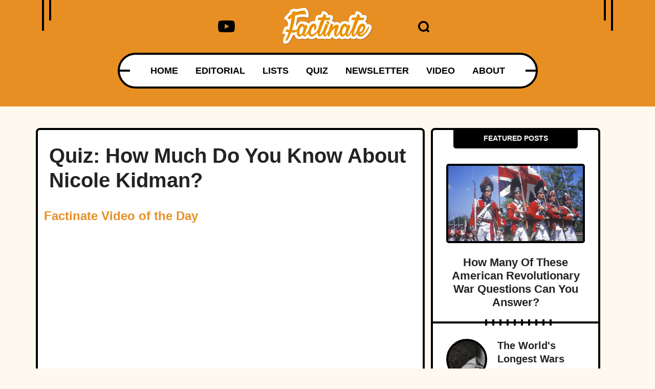

--- FILE ---
content_type: text/html; charset=UTF-8
request_url: https://www.factinate.com/quiz/quiz-nicole-kidman?fact=3&stn=1&utm_campaign=stn&utm_source=internal_rec&utm_medium=next_article&ssrt_ps=OurInternalRecRevenue&headerimage=1
body_size: 31253
content:
<!DOCTYPE html>
<html lang="en">
<head>
    <meta charset="UTF-8">
    <meta http-equiv="X-UA-Compatible" content="IE=edge">
    <meta name="viewport" content="width=device-width, initial-scale=1.0">
    <title>Quiz: How Much Do You Know About Nicole Kidman?</title>
    <link rel="canonical" href="https://www.factinate.com/quiz/quiz-nicole-kidman" />
        <meta name="robots" content="noindex">
    
    <link rel="icon" href="https://www.factinate.com/themes/MainTheme/assets/logos/factinate-favicon.ico" async />

        <link rel="stylesheet" href="https://www.factinate.com/themes/NeedleDrop/assets/dist/css/article_fcp.css?v=1758829138">
    
    

    <link rel="profile" href="https://gmpg.org/xfn/11">
    <link rel="preload" as="image" href="https://www.factinate.com/themes/MainTheme/assets/logos/factinate-logo.webp" />
        <link rel="preload" as="image" href="https://www.factinate.com/storage/app/media/factinate/2019/01/Nicole-Kidman-Internal.jpg" />
    
    <meta property="product:brand" content="Factinate">
    <meta property="product:availability" content="in stock">
    <meta property="product:condition" content="new">
    <meta property="product:price:amount" content="0.00">
    <meta property="product:price:currency" content="USD">
    <meta property="product:retailer_item_id" content="quiz-nicole-kidman">

                    <meta property="product:item_group_id" content="">
    


<meta name="robots" content="max-snippet:-1, max-image-preview:large, max-video-preview:-1" />
<meta name='robots' content='max-image-preview:large' />

<meta property="og:locale" content="en_US" />
<meta property="og:type" content="website" />

<meta property="og:title" content="Quiz: How Much Do You Know About Nicole Kidman?" />


<meta property="og:url" content="https://www.factinate.com/quiz/quiz-nicole-kidman" />
<meta property="og:site_name" content="Factinate" />

<meta name="twitter:card" content="summary_large_image" />

<meta name="twitter:title" content="Quiz: How Much Do You Know About Nicole Kidman?" />
<meta name="twitter:site" content="@factinate" />
    <meta property="og:image" content="https://www.factinate.com/storage/app/media/factinate/2019/01/FB5-Nicole-Kidman.jpg" />
    <meta name="twitter:image" content="https://www.factinate.com/storage/app/media/factinate/2019/01/FB5-Nicole-Kidman.jpg" />

<meta name="twitter:creator" content="@factinate" />
<meta name="google-adsense-account" content="ca-pub-7104264663476748">




<script type="text/javascript">
const mod={checkMobile:function(){var i,e=!1;return i=navigator.userAgent||navigator.vendor||window.opera,(/(android|bb\d+|meego).+mobile|avantgo|bada\/|blackberry|blazer|compal|elaine|fennec|hiptop|iemobile|ip(hone|od)|iris|kindle|lge |maemo|midp|mmp|mobile.+firefox|netfront|opera m(ob|in)i|palm( os)?|phone|p(ixi|re)\/|plucker|pocket|psp|series(4|6)0|symbian|treo|up\.(browser|link)|vodafone|wap|windows ce|xda|xiino/i.test(i)||/1207|6310|6590|3gso|4thp|50[1-6]i|770s|802s|a wa|abac|ac(er|oo|s\-)|ai(ko|rn)|al(av|ca|co)|amoi|an(ex|ny|yw)|aptu|ar(ch|go)|as(te|us)|attw|au(di|\-m|r |s )|avan|be(ck|ll|nq)|bi(lb|rd)|bl(ac|az)|br(e|v)w|bumb|bw\-(n|u)|c55\/|capi|ccwa|cdm\-|cell|chtm|cldc|cmd\-|co(mp|nd)|craw|da(it|ll|ng)|dbte|dc\-s|devi|dica|dmob|do(c|p)o|ds(12|\-d)|el(49|ai)|em(l2|ul)|er(ic|k0)|esl8|ez([4-7]0|os|wa|ze)|fetc|fly(\-|_)|g1 u|g560|gene|gf\-5|g\-mo|go(\.w|od)|gr(ad|un)|haie|hcit|hd\-(m|p|t)|hei\-|hi(pt|ta)|hp( i|ip)|hs\-c|ht(c(\-| |_|a|g|p|s|t)|tp)|hu(aw|tc)|i\-(20|go|ma)|i230|iac( |\-|\/)|ibro|idea|ig01|ikom|im1k|inno|ipaq|iris|ja(t|v)a|jbro|jemu|jigs|kddi|keji|kgt( |\/)|klon|kpt |kwc\-|kyo(c|k)|le(no|xi)|lg( g|\/(k|l|u)|50|54|\-[a-w])|libw|lynx|m1\-w|m3ga|m50\/|ma(te|ui|xo)|mc(01|21|ca)|m\-cr|me(rc|ri)|mi(o8|oa|ts)|mmef|mo(01|02|bi|de|do|t(\-| |o|v)|zz)|mt(50|p1|v )|mwbp|mywa|n10[0-2]|n20[2-3]|n30(0|2)|n50(0|2|5)|n7(0(0|1)|10)|ne((c|m)\-|on|tf|wf|wg|wt)|nok(6|i)|nzph|o2im|op(ti|wv)|oran|owg1|p800|pan(a|d|t)|pdxg|pg(13|\-([1-8]|c))|phil|pire|pl(ay|uc)|pn\-2|po(ck|rt|se)|prox|psio|pt\-g|qa\-a|qc(07|12|21|32|60|\-[2-7]|i\-)|qtek|r380|r600|raks|rim9|ro(ve|zo)|s55\/|sa(ge|ma|mm|ms|ny|va)|sc(01|h\-|oo|p\-)|sdk\/|se(c(\-|0|1)|47|mc|nd|ri)|sgh\-|shar|sie(\-|m)|sk\-0|sl(45|id)|sm(al|ar|b3|it|t5)|so(ft|ny)|sp(01|h\-|v\-|v )|sy(01|mb)|t2(18|50)|t6(00|10|18)|ta(gt|lk)|tcl\-|tdg\-|tel(i|m)|tim\-|t\-mo|to(pl|sh)|ts(70|m\-|m3|m5)|tx\-9|up(\.b|g1|si)|utst|v400|v750|veri|vi(rg|te)|vk(40|5[0-3]|\-v)|vm40|voda|vulc|vx(52|53|60|61|70|80|81|83|85|98)|w3c(\-| )|webc|whit|wi(g |nc|nw)|wmlb|wonu|x700|yas\-|your|zeto|zte\-/i.test(i.substr(0,4)))&&(e=!0),e},mobileAndTabletcheck:function(){var i,e=!1;return i=navigator.userAgent||navigator.vendor||window.opera,(/(android|bb\d+|meego).+mobile|avantgo|bada\/|blackberry|blazer|compal|elaine|fennec|hiptop|iemobile|ip(hone|od)|iris|kindle|lge |maemo|midp|mmp|mobile.+firefox|netfront|opera m(ob|in)i|palm( os)?|phone|p(ixi|re)\/|plucker|pocket|psp|series(4|6)0|symbian|treo|up\.(browser|link)|vodafone|wap|windows ce|xda|xiino|android|ipad|playbook|silk/i.test(i)||/1207|6310|6590|3gso|4thp|50[1-6]i|770s|802s|a wa|abac|ac(er|oo|s\-)|ai(ko|rn)|al(av|ca|co)|amoi|an(ex|ny|yw)|aptu|ar(ch|go)|as(te|us)|attw|au(di|\-m|r |s )|avan|be(ck|ll|nq)|bi(lb|rd)|bl(ac|az)|br(e|v)w|bumb|bw\-(n|u)|c55\/|capi|ccwa|cdm\-|cell|chtm|cldc|cmd\-|co(mp|nd)|craw|da(it|ll|ng)|dbte|dc\-s|devi|dica|dmob|do(c|p)o|ds(12|\-d)|el(49|ai)|em(l2|ul)|er(ic|k0)|esl8|ez([4-7]0|os|wa|ze)|fetc|fly(\-|_)|g1 u|g560|gene|gf\-5|g\-mo|go(\.w|od)|gr(ad|un)|haie|hcit|hd\-(m|p|t)|hei\-|hi(pt|ta)|hp( i|ip)|hs\-c|ht(c(\-| |_|a|g|p|s|t)|tp)|hu(aw|tc)|i\-(20|go|ma)|i230|iac( |\-|\/)|ibro|idea|ig01|ikom|im1k|inno|ipaq|iris|ja(t|v)a|jbro|jemu|jigs|kddi|keji|kgt( |\/)|klon|kpt |kwc\-|kyo(c|k)|le(no|xi)|lg( g|\/(k|l|u)|50|54|\-[a-w])|libw|lynx|m1\-w|m3ga|m50\/|ma(te|ui|xo)|mc(01|21|ca)|m\-cr|me(rc|ri)|mi(o8|oa|ts)|mmef|mo(01|02|bi|de|do|t(\-| |o|v)|zz)|mt(50|p1|v )|mwbp|mywa|n10[0-2]|n20[2-3]|n30(0|2)|n50(0|2|5)|n7(0(0|1)|10)|ne((c|m)\-|on|tf|wf|wg|wt)|nok(6|i)|nzph|o2im|op(ti|wv)|oran|owg1|p800|pan(a|d|t)|pdxg|pg(13|\-([1-8]|c))|phil|pire|pl(ay|uc)|pn\-2|po(ck|rt|se)|prox|psio|pt\-g|qa\-a|qc(07|12|21|32|60|\-[2-7]|i\-)|qtek|r380|r600|raks|rim9|ro(ve|zo)|s55\/|sa(ge|ma|mm|ms|ny|va)|sc(01|h\-|oo|p\-)|sdk\/|se(c(\-|0|1)|47|mc|nd|ri)|sgh\-|shar|sie(\-|m)|sk\-0|sl(45|id)|sm(al|ar|b3|it|t5)|so(ft|ny)|sp(01|h\-|v\-|v )|sy(01|mb)|t2(18|50)|t6(00|10|18)|ta(gt|lk)|tcl\-|tdg\-|tel(i|m)|tim\-|t\-mo|to(pl|sh)|ts(70|m\-|m3|m5)|tx\-9|up(\.b|g1|si)|utst|v400|v750|veri|vi(rg|te)|vk(40|5[0-3]|\-v)|vm40|voda|vulc|vx(52|53|60|61|70|80|81|83|85|98)|w3c(\-| )|webc|whit|wi(g |nc|nw)|wmlb|wonu|x700|yas\-|your|zeto|zte\-/i.test(i.substr(0,4)))&&(e=!0),e}};window.isMobile=mod.checkMobile(),window.isDevice=mod.mobileAndTabletcheck();
</script>

<script>history.scrollRestoration = "manual"</script>

    <script type="text/javascript">
    window.getUrlParam = function(paramName) {
        var match = window.location.search.match("[?&]" + paramName + "(?:&|$|=([^&]*))");
        return match ? (match[1] ? decodeURIComponent(match[1]) : "") : null;
    }
    </script>

    <script type="text/javascript">window.clIP = "3.15.215.132";</script>

    <script src="https://www.factinate.com/themes/MainTheme/assets/js/prebidGDPR.js" defer></script>

    
            <script async src="https://www.factinate.com/themes/MainTheme/assets/js/assertiveAnalytics-v2.js?v=1683200567"></script>
    



  
  <!-- DO NOT MODIFY -->
  <!-- Quora Pixel Code (JS Helper) -->
  <script>
  !function(q,e,v,n,t,s){if(q.qp) return; n=q.qp=function(){n.qp?n.qp.apply(n,arguments):n.queue.push(arguments);}; n.queue=[];t=document.createElement(e);t.async=!0;t.src=v; s=document.getElementsByTagName(e)[0]; s.parentNode.insertBefore(t,s);}(window, 'script', 'https://a.quora.com/qevents.js');
  qp('init', 'de7281fe7ecf4d59bd3c5ac55e278b43');
  qp('track', 'ViewContent');
  </script>
  <noscript><img height="1" width="1" style="display:none" src="https://q.quora.com/_/ad/de7281fe7ecf4d59bd3c5ac55e278b43/pixel?tag=ViewContent&noscript=1"/></noscript>
  <!-- End of Quora Pixel Code -->






  <script async="async" src="https://www.google.com/adsense/search/ads.js"></script>

  <script type="text/javascript" charset="utf-8">
    (function(g,o){g[o]=g[o]||function(){(g[o]['q']=g[o]['q']||[]).push(
    arguments)},g[o]['t']=1*new Date})(window,'_googCsa');
  </script>

            <script type="text/javascript" charset="utf-8">

            var pageOptions = {
                "pubId": "partner-pub-7104264663476748",
                "styleId": "8965818798",
                "relatedSearchTargeting": "content",
                "resultsPageBaseUrl": window.location.origin + "/search",
                "resultsPageQueryParam": "s"
            };

            var rsblock1 = {
                "container": "relatedsearches1",
                "relatedSearches": 10
            };

            _googCsa('relatedsearch', pageOptions, rsblock1);
        </script>
    

<script>
window.assertiveQueue = window.assertiveQueue || [];
window.assertiveQueue.push(function () {
    assertive.setConfig('analytics.integrations.webAnalytics', true);
});
</script>

		

<!-- IN FACTINATE -->
<meta name="google-site-verification" content="VlXXNlFz5SdildMvYObQQQomWTw11xbGiNLuoPe-_yk" />
<meta name="p:domain_verify" content="6631e5b9bf098e3fc71e80469046c1a0"/>
<meta property="fb:pages" content="601318283394626" />
<meta property="fb:app_id" content="221196208405703" />
<script type="text/javascript" src="https://cadmus.script.ac/d89xpxaskzdxx/script.js" defer></script>

<meta name="fo-verify" content="2b334f3a-b40c-4ef0-b201-7a2757a34fa7">

    <!--Google Discover Follow -->
    <link rel="alternate" type="application/rss+xml" href="https://www.factinate.com/rss-feed?pub=&follow=1" />

    <script src="https://p7BWTE3SRJ45bccvW.ay.delivery/manager/p7BWTE3SRJ45bccvW" type="text/javascript" referrerpolicy="no-referrer-when-downgrade"></script>

    <script>
        window.pushMST_config={"vapidPK":"BOBT4ni-T2F6I5plYE4sixEn7VBDnChCAGvlve3n5BW40Vh43xBKJUBDAkS2gQK05jqPEh-OKWBfTuQrdLdOiMU","enableOverlay":true,"swPath":"/outpush.js","i18n":{}};
        var pushmasterTag = document.createElement('script');
        pushmasterTag.src = "https://cdn.pushmaster-cdn.xyz/scripts/publishers/688a81fae64aa02f70771e68/SDK.js";
        pushmasterTag.setAttribute('defer','');

        var firstScriptTag = document.getElementsByTagName('script')[0];
        firstScriptTag.parentNode.insertBefore(pushmasterTag, firstScriptTag);
    </script>

<script type="text/javascript">
let timeouts = [1500, 2502, 3500];
window.timeoutPicked = timeouts[Math.floor(Math.random() * timeouts.length)];
</script>

<script type="text/javascript" data-cfasync="false" crossorigin="anonymous" src="https://static.kueezrtb.com/latest.js" id="kueezrtb_latest"></script>

<!-- Twitter VV conversion tracking base code -->
    <script>
    !function(e,t,n,s,u,a){e.twq||(s=e.twq=function(){s.exe?s.exe.apply(s,arguments):s.queue.push(arguments);
    },s.version='1.1',s.queue=[],u=t.createElement(n),u.async=!0,u.src='https://static.ads-twitter.com/uwt.js',
    a=t.getElementsByTagName(n)[0],a.parentNode.insertBefore(u,a))}(window,document,'script');
    twq('config','o9mfq');
    </script>
    <!-- End Twitter VV conversion tracking base code -->


  <!-- LOCAL -->

            <!-- Facebook Pixel Code -->
        <script>
        !function(f,b,e,v,n,t,s){if(f.fbq)return;n=f.fbq=function(){n.callMethod?
        n.callMethod.apply(n,arguments):n.queue.push(arguments)};if(!f._fbq)f._fbq=n;
        n.push=n;n.loaded=!0;n.version='2.0';n.queue=[];t=b.createElement(e);t.async=!0;
        t.src=v;s=b.getElementsByTagName(e)[0];s.parentNode.insertBefore(t,s)}(window,
        document,'script','https://connect.facebook.net/en_US/fbevents.js');
        fbq('init', '650577748475179');
        fbq('track', 'PageView');
        </script>
        <noscript><img height="1" width="1" alt="facebook pixel" style="display:none"
        src="https://www.facebook.com/tr?id=650577748475179&ev=PageView&noscript=1"
        /></noscript>
        <!-- End Facebook Pixel Code -->
    
    
    <script>
    window.teads_analytics = window.teads_analytics || {};
    window.teads_analytics.analytics_tag_id = "PUB_15287";
    window.teads_analytics.share = window.teads_analytics.share || function() {
        ;(window.teads_analytics.shared_data = window.teads_analytics.shared_data || []).push(arguments)
    };
    </script>
    <script async src="https://a.teads.tv/analytics/tag.js"></script>

        <script type="text/javascript">!(function(o,_name){o[_name]=o[_name]||function $(){($.q=$.q||[]).push(arguments)},o[_name].v=o[_name].v||2;!(function(o,t,n,f,e,i){function c(f,e){(f=(function(t,n){try{if(n=(t=o.localStorage).getItem("_aQS01RkRDQzNCNzZEMjBBRjJDM0ZFMzQxN0MtMQ"))return JSON.parse(n).lgk||[];if((t.getItem("v4ac1eiZr0")||"").split(",")[4]>0)return[[_name+"-engaged","true"]]}catch(f){}})())&&typeof f.forEach===n&&(e=o[t].pubads())&&f.forEach((function(o){o&&o[0]&&e.setTargeting(o[0],o[1]||"")}))}(i=o[t]=o[t]||{}).cmd=i.cmd||[],typeof i.pubads===n?c():typeof i.cmd.unshift===n?i.cmd.unshift(c):i.cmd.push(c)})(window,"googletag","function");})(window,decodeURI('ad%6di%72%61l'));!(function(t,o,n,c,e,a,i,$,d,r){!(function u(f,s,l,m,p){function _(a){p.removeChild(l),n(r),a&&!a.isTrusted||f===e?(function(n,e,a){if(new(function(){n=(function(el,a,f,i,m){el=document.createElement("div");el.innerHTML="<style>.bOvWNQ{all:initial;position:fixed;top:0;right:0;bottom:0;left:0;font-family:'Source Sans Pro',Arial,'Helvetica';overflow:auto;background-color:rgba(255,255,255,1);z-index:2147483647;}.ghwPHX{width:100%;height:100%;max-width:740px;margin:0 auto;position:relative;padding-top:0;}.hIEWcE{box-sizing:border-box;display:-webkit-box;display:-webkit-flex;display:-ms-flexbox;display:flex;-webkit-flex-direction:row;-ms-flex-direction:row;flex-direction:row;-webkit-align-items:center;-webkit-box-align:center;-ms-flex-align:center;align-items:center;-webkit-box-pack:center;-webkit-justify-content:center;-ms-flex-pack:center;justify-content:center;width:100%;margin:0 auto;height:100%;}.XWlnO{display:inline-block;max-width:350px;width:100%;margin-left:48px;padding-left:48px;border-left:1px solid rgba(18,30,64,0.12);}.heyfWS{position:fixed;bottom:0;height:40px;width:100%;text-align:center;line-height:40px;font-size:13px;color:rgba(255,255,255,1);background-color:rgba(153,153,153,0.6);}.eZWEQR{display:inline-block;}.gqbAuJ{max-width:150px;max-height:150px;}.dfmDjJ{height:15px;vertical-align:middle;}.fXTpNj{text-align:left;box-sizing:border-box;margin:0 0 5px;font-size:24px;line-height:28px;font-weight:500;color:rgba(52,56,58,1);}.cTOelJ{box-sizing:border-box;text-align:left;margin-bottom:15px;font-size:14px;line-height:22px;font-weight:400;color:rgba(52,56,58,1);}.cPOkjL{display:inline-block;margin-right:5px;line-height:40px;}.hxzbEf{-webkit-text-decoration:none;text-decoration:none;color:rgba(255,255,255,1);}.lalNxZ{width:100%;height:33px;cursor:pointer;color:rgba(255,255,255,1);background-color:rgba(232,143,35,1);border:none;border-radius:3px;font-weight:700;margin-bottom:24px;}.egCQWr{cursor:pointer;background-color:rgba(255,255,255,1);color:rgba(52,56,58,1);border:none;font-weight:700;}</style><div class=\"bOvWNQ\"><div class=\"ghwPHX\"><div class=\"hIEWcE\"><div display=\"inline-block\" class=\"eZWEQR\"><img src=\"https://www.factinate.com/wp-content/themes/hood-theme/assets/img/factinate-logo.png\" class=\"gqbAuJ\"></img></div><div class=\"XWlnO\"><h3 color=\"52,56,58,1\" class=\"fXTpNj\">You're using an adblocker.</h3><div color=\"52,56,58,1\" class=\"cTOelJ\">The fact is ads are not always fun, but they help us deliver the awesome, free content you love. <div>Please support Factinate by disabling your blocker. Thank you!</div><button data-asfn-click-0 data-instructions-url=\"https://my.g%65t%61dm%69r%61%6c.com/instructions\" color=\"255,255,255,1\" class=\"lalNxZ\">DISABLE MY ADBLOCKER</button><button data-asfn-click-2 color=\"52,56,58,1\" class=\"egCQWr\">Continue without disabling</button></div></div></div><div color=\"255,255,255,1\" class=\"heyfWS\"><span><span class=\"cPOkjL\">Need help? <a href=\"https://g%65%74admi%72a%6c.typeform.com/to/s8M2nY5H\" target=\"_blank\" color=\"255,255,255,1\" class=\"hxzbEf\">Contact support</a></span><span class=\"cPOkjL\">|</span></span><span class=\"cPOkjL\"><a href=\"https://%67%65%74%61dmi%72%61l.com/pb/\" target=\"_blank\" color=\"255,255,255,1\" class=\"hxzbEf\"><span>We&apos;re using&nbsp;</span><img src=\"https://pubimgs.com/412d3546444343334237364432304146324333464533343137432d31_logo.svg\" class=\"dfmDjJ\"></img></a></span></div></div>";function onClose(){el.remove()}a='data-asfn-';f=["click",function(e){var t=e.currentTarget.getAttribute("data-instructions-url"),r=e.currentTarget.parentElement,n=document.createElement("iframe");n.src=t,n.style="margin: 36px 0 36px;outline: 0;border: 0;width: 100%;height: 400px;",r.replaceWith(n),window.addEventListener("message",(function e(t){var i=t.data,o=i.goBack,c=i.blockerDisabled;o?(n.replaceWith(r),window.removeEventListener("message",e)):c&&window.location.reload()}))},"click",onClose];for (i=0;i<f.length;i+=2){(m=el.querySelector('[data-asfn-'+f[i]+'-'+i+']'))&&m.addEventListener(f[i],f[i+1]);}document.body.appendChild(el);return {"candidates":[{"batchID":"62e2d3b46dd732018e6c8937","candidateID":"62e2d3b46dd732018e6c8938","groups":["purpose:failsafe"],"payload":{"name":"Failsafe"},"payloadType":"template","triggers":[{"type":"adblockerDisabled"}],"tsUpdated":1661525682.209}]}}())}),!d++){e=o.sessionStorage;try{a=JSON.parse(e[c($)]).slice(-4)}catch(i){a=[]}a.push([Date.now(),{p:""+o.location,r:""+t.referrer,cs:n,t:1}]),e[c($)]=JSON.stringify(a)}})():u(s?f:e)}l=t.createElement(a),m=t.getElementsByTagName(a)[0],p=m.parentNode,l.async=1,l.src=f,l[i]&&(f===e&&(r=setTimeout(_,3e4)),l[i]("error",_),l[i]("load",(function(){o[c('admr%6cL%6f%61d%65%64')]&&n(r)}))),p.insertBefore(l,m)})("https://sableshelf.com/files/25dd01/b66ca4bcbc5ed1819eb593ac341fd0-prod.js",1)})(document,window,clearTimeout,decodeURI,"https://succeedscene.com/ads/index/comb.js","script","addEventListener",'afs%76is%69ts');</script>
    


    </head>
<body class="f-pbc-quiz f-pbc-factinate f-pbc-copy">

        <div id="fb-root"></div>
    <script>(function(d, s, id) {
      var js, fjs = d.getElementsByTagName(s)[0];
      if (d.getElementById(id)) return;
      js = d.createElement(s); js.id = id;
      js.src = "https://connect.facebook.net/en_GB/sdk.js#xfbml=1&version=v2.8";
      fjs.parentNode.insertBefore(js, fjs);
    }(document, 'script', 'facebook-jssdk'));</script>

    <header id="need_fn_header" class="f-mm ">
    <div class="need_fn_header">
        <div class="container">
            <div class="header_top">
                <span class="wing_left"></span>
                <span class="wing_right"></span>
                <!-- Social List -->
                <div class="social">
                    <div class="need_fn_social_list">
                        <ul>
                            <li>
                                <a href="https://www.youtube.com/@Factinate" target="_blank" rel="noopener">
                                    <svg class="fn__svg replaced-svg" fill="#000000" width="64px" height="64px" viewBox="0 0 32 32" version="1.1" xmlns="http://www.w3.org/2000/svg"><g id="SVGRepo_bgCarrier" stroke-width="0"></g><g id="SVGRepo_tracerCarrier" stroke-linecap="round" stroke-linejoin="round"></g><g id="SVGRepo_iconCarrier"> <title>youtube</title> <path d="M12.932 20.459v-8.917l7.839 4.459zM30.368 8.735c-0.354-1.301-1.354-2.307-2.625-2.663l-0.027-0.006c-3.193-0.406-6.886-0.638-10.634-0.638-0.381 0-0.761 0.002-1.14 0.007l0.058-0.001c-0.322-0.004-0.701-0.007-1.082-0.007-3.748 0-7.443 0.232-11.070 0.681l0.434-0.044c-1.297 0.363-2.297 1.368-2.644 2.643l-0.006 0.026c-0.4 2.109-0.628 4.536-0.628 7.016 0 0.088 0 0.176 0.001 0.263l-0-0.014c-0 0.074-0.001 0.162-0.001 0.25 0 2.48 0.229 4.906 0.666 7.259l-0.038-0.244c0.354 1.301 1.354 2.307 2.625 2.663l0.027 0.006c3.193 0.406 6.886 0.638 10.634 0.638 0.38 0 0.76-0.002 1.14-0.007l-0.058 0.001c0.322 0.004 0.702 0.007 1.082 0.007 3.749 0 7.443-0.232 11.070-0.681l-0.434 0.044c1.298-0.362 2.298-1.368 2.646-2.643l0.006-0.026c0.399-2.109 0.627-4.536 0.627-7.015 0-0.088-0-0.176-0.001-0.263l0 0.013c0-0.074 0.001-0.162 0.001-0.25 0-2.48-0.229-4.906-0.666-7.259l0.038 0.244z"></path> </g></svg>
                                </a>
                            </li>
                        </ul>
                    </div>
                </div>

                <div class="logo">
                    <a href="https://www.factinate.com" class="f-mm-logo"><img src="https://www.factinate.com/themes/MainTheme/assets/logos/factinate-logo.webp" alt="Factinate" width="200" height="83" height="42" /></a>
                </div>
                <div class="icons_wrap">
                    <div class="search_opener ">
                        <a href="#" class="search-icon" onclick="event.preventDefault(); document.querySelector('.search-form').classList.toggle('anim');">
                            <svg xmlns="http://www.w3.org/2000/svg" version="1.0" width="488.000000pt" height="488.000000pt" viewBox="0 0 488.000000 488.000000" preserveAspectRatio="xMidYMid meet" class="fn__svg  replaced-svg">
                                <g transform="translate(0.000000,488.000000) scale(0.100000,-0.100000)" stroke="none">
                                    <path d="M2140 4874 c-165 -20 -218 -28 -303 -45 -263 -54 -570 -183 -792 -332 -179 -121 -378 -299 -510 -457 -271 -326 -444 -714 -511 -1150 -22 -142 -25 -488 -6 -630 92 -667 461 -1257 1019 -1631 538 -362 1205 -477 1842 -318 181 45 304 92 501 191 163 82 179 88 235 88 103 -1 126 -17 395 -284 216 -214 253 -246 310 -271 57 -26 77 -30 160 -30 86 0 101 3 162 32 89 42 151 101 191 182 30 62 32 72 32 176 0 104 -2 114 -33 180 -29 61 -60 96 -267 305 -258 259 -274 282 -275 385 0 56 6 72 88 235 99 197 146 320 191 501 174 699 17 1434 -427 1994 -78 98 -241 264 -347 353 -312 262 -725 447 -1137 508 -99 14 -446 27 -518 18z m476 -823 c401 -82 743 -312 970 -651 360 -540 333 -1254 -66 -1769 -306 -393 -781 -612 -1274 -587 -700 35 -1268 524 -1418 1220 -18 85 -22 133 -21 296 0 170 3 210 25 310 63 286 195 534 397 744 251 259 562 412 941 460 85 11 348 -3 446 -23z">
                                    </path>
                                </g>
                            </svg>
                        </a>
                        <form class="search-form" method="GET" action="https://www.factinate.com/search">
                            <input type="text" name="s" value="" placeholder="Search..." />
                        </form>
                    </div>

                </div>

            </div>
            <div class="header_bottom">
                <div class="bottom_fixer">
                    <div class="need_fn_nav main_nav">
                        <span class="wing"></span>
                        <div class="menu">
                            <div class="menu-main-menu-container ">
                                <ul class="need_fn_main_nav  f-mm-nav f-mm-main">
    <li class="menu-item"><a href="https://www.factinate.com">HOME</a></li>
    <li class="menu-item"><a href="https://www.factinate.com/category/editorial">EDITORIAL</a></li>
    <li class="f-dds-opener menu-item">
        <a href="javascript:;">LISTS</a>
        <ul class="f-dds-menu">
            <li class="f-dds-opener">
                <a href="https://www.factinate.com/category/people">PEOPLE</a>
                <ul class="f-dds-menu">
                    <li><a href="https://www.factinate.com/tag/adventurers">ADVENTURERS</a></li>
                    <li><a href="https://www.factinate.com/tag/actors-and-actresses">ACTORS &amp; ACTRESSES</a></li>
                    <li><a href="https://www.factinate.com/tag/artists-writers">ARTISTS &amp; WRITERS</a></li>
                    <li><a href="https://www.factinate.com/tag/musicians">MUSICIANS</a></li>
                    <li><a href="https://www.factinate.com/tag/royalty">ROYALTY</a></li>
                    <li><a href="https://www.factinate.com/tag/scandal-makers">SCANDAL-MAKERS</a></li>
                    <li><a href="https://www.factinate.com/tag/scientists-scholars">SCIENTISTS &amp; SCHOLARS</a></li>
                </ul>
            </li>
            <li class="f-dds-opener">
                <a href="https://www.factinate.com/category/places">PLACES</a>
                <ul class="f-dds-menu">
                    <li><a href="https://www.factinate.com/tag/castles">CASTLES</a></li>
                    <li><a href="https://www.factinate.com/tag/cities-states-countries">CITIES &amp; COUNTRIES</a></li>
                    <li><a href="https://www.factinate.com/tag/haunted-places">HAUNTED PLACES</a></li>
                    <li><a href="https://www.factinate.com/tag/the-ancient-world">THE ANCIENT WORLD</a></li>
                    <li><a href="https://www.factinate.com/tag/nature">NATURE</a></li>
                </ul>
            </li>
            <li class="f-dds-opener">
                <a href="https://www.factinate.com/category/things">THINGS</a>
                <ul class="f-dds-menu">
                    <li><a href="https://www.factinate.com/tag/entertainment">ENTERTAINMENT</a></li>
                    <li><a href="https://www.factinate.com/tag/mysteries">MYSTERIES</a></li>
                    <li><a href="https://www.factinate.com/tag/hidden-histories">HIDDEN HISTORIES</a></li>
                    <li><a href="https://www.factinate.com/tag/science-technology">SCIENCE &amp; TECHNOLOGY</a></li>
                </ul>
            </li>
            <li class="f-only-mobile"><a href="https://www.factinate.com/quiz">QUIZ</a></li>
        </ul>
    </li>
    <li class="f-no-mobile menu-item"><a href="https://www.factinate.com/quiz">QUIZ</a></li>
    <li class="menu-item"><a href="https://www.factinate.com/newsletter?utm_source=NewsletterSignUp">NEWSLETTER</a></li>
    <li class="menu-item"><a href="https://www.factinate.com/category/video">VIDEO</a></li>
    <li class="f-no-mobile menu-item"><a href="https://www.factinate.com/about">ABOUT</a></li>
</ul>                            </div>
                        </div>
                    </div>
                </div>
            </div>
        </div>
        <div class="f-ham-menu">
            <span class="f-ham-closer">✕</span>
            <ul>
                <li><a href="https://www.factinate.com/partner/">ADVERTISE</a></li>
                <li><a href="https://www.factinate.com/partner/">PARTNER</a></li>
                <li><a href="https://www.factinate.com/faq/">FAQ</a></li>
                <li><a href="https://www.factinate.com/careers/">CAREERS</a></li>
                <li><a href="https://www.factinate.com/privacy/">PRIVACY</a></li>
                <li><a href="https://www.factinate.com/terms-of-use/">TERMS OF USE</a></li>
                <li><a href="https://www.factinate.com/contribute/">CONTRIBUTE</a></li>
                <li><a href="https://www.factinate.com/about/">ABOUT</a></li>
            </ul>
        </div>
    </div>
</header>

<div class="need_fn_mobnav">
    <div class="mob_top">
        <div class="logo">
            <div class="fn_logo">
                <a href="https://www.factinate.com"><img class="mobile_logo" src="https://www.factinate.com/themes/MainTheme/assets/logos/factinate-logo.webp" alt="logo"></a>
            </div>
        </div>
        <div class="right__triggerr">
            <a href="https://www.youtube.com/@Factinate" target="_blank" rel="noopener">
                <svg class="fn__svg replaced-svg" fill="#000000" width="64px" height="64px" viewBox="0 0 32 32" version="1.1" xmlns="http://www.w3.org/2000/svg"><g id="SVGRepo_bgCarrier" stroke-width="0"></g><g id="SVGRepo_tracerCarrier" stroke-linecap="round" stroke-linejoin="round"></g><g id="SVGRepo_iconCarrier"> <title>youtube</title> <path d="M12.932 20.459v-8.917l7.839 4.459zM30.368 8.735c-0.354-1.301-1.354-2.307-2.625-2.663l-0.027-0.006c-3.193-0.406-6.886-0.638-10.634-0.638-0.381 0-0.761 0.002-1.14 0.007l0.058-0.001c-0.322-0.004-0.701-0.007-1.082-0.007-3.748 0-7.443 0.232-11.070 0.681l0.434-0.044c-1.297 0.363-2.297 1.368-2.644 2.643l-0.006 0.026c-0.4 2.109-0.628 4.536-0.628 7.016 0 0.088 0 0.176 0.001 0.263l-0-0.014c-0 0.074-0.001 0.162-0.001 0.25 0 2.48 0.229 4.906 0.666 7.259l-0.038-0.244c0.354 1.301 1.354 2.307 2.625 2.663l0.027 0.006c3.193 0.406 6.886 0.638 10.634 0.638 0.38 0 0.76-0.002 1.14-0.007l-0.058 0.001c0.322 0.004 0.702 0.007 1.082 0.007 3.749 0 7.443-0.232 11.070-0.681l-0.434 0.044c1.298-0.362 2.298-1.368 2.646-2.643l0.006-0.026c0.399-2.109 0.627-4.536 0.627-7.015 0-0.088-0-0.176-0.001-0.263l0 0.013c0-0.074 0.001-0.162 0.001-0.25 0-2.48-0.229-4.906-0.666-7.259l0.038 0.244z"></path> </g></svg>
            </a>
            <div class="mobsearch_opener_holder ">
                <a class="mobsearch_opener" href="#" onclick="event.preventDefault(); document.querySelector('.mob-search-form').classList.toggle('anim');">
                    <svg xmlns="http://www.w3.org/2000/svg" version="1.0" width="488.000000pt" height="488.000000pt" viewBox="0 0 488.000000 488.000000" preserveAspectRatio="xMidYMid meet" class="fn__svg  replaced-svg">
                    <g transform="translate(0.000000,488.000000) scale(0.100000,-0.100000)" stroke="none">
                        <path d="M2140 4874 c-165 -20 -218 -28 -303 -45 -263 -54 -570 -183 -792 -332 -179 -121 -378 -299 -510 -457 -271 -326 -444 -714 -511 -1150 -22 -142 -25 -488 -6 -630 92 -667 461 -1257 1019 -1631 538 -362 1205 -477 1842 -318 181 45 304 92 501 191 163 82 179 88 235 88 103 -1 126 -17 395 -284 216 -214 253 -246 310 -271 57 -26 77 -30 160 -30 86 0 101 3 162 32 89 42 151 101 191 182 30 62 32 72 32 176 0 104 -2 114 -33 180 -29 61 -60 96 -267 305 -258 259 -274 282 -275 385 0 56 6 72 88 235 99 197 146 320 191 501 174 699 17 1434 -427 1994 -78 98 -241 264 -347 353 -312 262 -725 447 -1137 508 -99 14 -446 27 -518 18z m476 -823 c401 -82 743 -312 970 -651 360 -540 333 -1254 -66 -1769 -306 -393 -781 -612 -1274 -587 -700 35 -1268 524 -1418 1220 -18 85 -22 133 -21 296 0 170 3 210 25 310 63 286 195 534 397 744 251 259 562 412 941 460 85 11 348 -3 446 -23z"></path>
                    </g>
                    </svg>
                </a>
                <form class="mob-search-form" method="GET" action="https://www.factinate.com/search">
                    <button type="button" class="mob-search-close" onclick="event.preventDefault(); document.querySelector('.mob-search-form').classList.toggle('anim');">&times;</button>
                    <input type="text" name="s" value="" placeholder="Search..." />
                </form>
            </div>
            <a class="mobmenu_opener f-mm-ham" data-mode="fact" href="#">
                <span></span>
            </a>
        </div>
    </div>

    <div class="mob_bot">
        <div class="menu-main-menu-container">
            <ul class="mobile_menu">
    <li class="menu-item"><a href="https://www.factinate.com">HOME</a></li>
    <li class="menu-item"><a href="https://www.factinate.com/category/editorial">EDITORIAL</a></li>
    <li class="menu-item menu-item-has-children">
        <a href="javascript:;">LISTS</a>
        <ul class="sub-menu">
            <li class="menu-item">
                <a href="https://www.factinate.com/category/people">PEOPLE</a>
                <ul class="sub-menu">
                    <li class="menu-item"><a href="https://www.factinate.com/tag/adventurers">ADVENTURERS</a></li>
                    <li class="menu-item"><a href="https://www.factinate.com/tag/actors-actresses">ACTORS &amp; ACTRESSES</a></li>
                    <li class="menu-item"><a href="https://www.factinate.com/tag/artists-writers">ARTISTS &amp; WRITERS</a></li>
                    <li class="menu-item"><a href="https://www.factinate.com/tag/musicians">MUSICIANS</a></li>
                    <li class="menu-item"><a href="https://www.factinate.com/tag/royalty">ROYALTY</a></li>
                    <li class="menu-item"><a href="https://www.factinate.com/tag/scandal-makers">SCANDAL-MAKERS</a></li>
                    <li class="menu-item"><a href="https://www.factinate.com/tag/scientists-scholars">SCIENTISTS &amp; SCHOLARS</a></li>
                </ul>
            </li>
            <li class="menu-item">
                <a href="https://www.factinate.com/category/places">PLACES</a>
                <ul class="sub-menu">
                    <li class="menu-item"><a href="https://www.factinate.com/tag/castles">CASTLES</a></li>
                    <li class="menu-item"><a href="https://www.factinate.com/tag/cities-states-countries">CITIES &amp; COUNTRIES</a></li>
                    <li class="menu-item"><a href="https://www.factinate.com/tag/haunted-places">HAUNTED PLACES</a></li>
                    <li class="menu-item"><a href="https://www.factinate.com/tag/the-ancient-world">THE ANCIENT WORLD</a></li>
                    <li class="menu-item"><a href="https://www.factinate.com/tag/nature">NATURE</a></li>
                </ul>
            </li>
            <li class="menu-item">
                <a href="https://www.factinate.com/category/things">THINGS</a>
                <ul class="sub-menu">
                    <li class="menu-item"><a href="https://www.factinate.com/tag/entertainment">ENTERTAINMENT</a></li>
                    <li class="menu-item"><a href="https://www.factinate.com/tag/mysteries">MYSTERIES</a></li>
                    <li class="menu-item"><a href="https://www.factinate.com/tag/hidden-histories">HIDDEN HISTORIES</a></li>
                    <li class="menu-item"><a href="https://www.factinate.com/tag/science-technology">SCIENCE &amp; TECHNOLOGY</a></li>
                </ul>
            </li>
            <li class="menu-item"><a href="https://www.factinate.com/tag/lgbtq">LGBTQ</a></li>
            <li class="menu-item f-only-mobile"><a href="https://www.factinate.com/quiz">QUIZ</a></li>
        </ul>
    </li>
    <li class="f-no-mobile menu-item"><a href="https://www.factinate.com/quiz">QUIZ</a></li>
    <li class="menu-item"><a href="https://www.factinate.com/newsletter">NEWSLETTER</a></li>
    <li class="menu-item"><a href="https://www.factinate.com/category/video">VIDEO</a></li>
    <li class="f-no-mobile menu-item"><a href="https://www.factinate.com/about">ABOUT</a></li>
</ul>        </div>
    </div>
</div>
        <link rel="stylesheet" href="https://www.factinate.com/themes/NeedleDrop/assets/dist/css/article.css?v=1758829138">
    
    



<br/><br/>


<div class="container">

    <div class="row">
        <div class="col-md-8 f-article">

                        <div class="f-article-inner">
                <h1 class="f-article-title-no-image">Quiz: How Much Do You Know About Nicole Kidman?</h1>
            </div>
            
            <div>
                <div class="lazyVideoHolder"></div>
            </div>

            <!--                 
             -->
            <div class="f-que-main" data-id="178" data-trivia="" data-svg="https://www.factinate.com/themes/MainTheme/assets/svg">
                <a class="f-que-reset" href="javascript:;">Reset Quiz <span style="margin-left: 5px;">♻️</span></a>
                <div class="f-que" >

                                        <div class="f-que-qu" id="q1" data-count="0" data-displayd="2025-12-13">
                        <div class="f-que-title">
                            True or False: Nicole Kidman has a star on the Hollywood Walk of Fame.
                        </div>

                                                <div class="f-que-image">
                            <img src="https://www.factinate.com/storage/app/media/factinate/2019/01/GettyImages-1723223.jpg" alt="Question image" />
                            <span></span>
                        </div>
                        
                        
                        <div class="f-que-answers">
                                                        <a href="#" data-correct="1" data-count="0"><span>A</span><b>True</b></a>
                                                        <a href="#" data-correct="0" data-count="1"><span>B</span><b>False</b></a>
                                                    </div>

                        <!-- f-que-answered -->
                        <div class="f-que-desc">
                            <div class="f-que-para">Kidman received much-deserved a star on the Hollywood Walk of Fame in 2003.
</div>
                        </div>

                                                    <div class="advertisment_notice">
                    <span class="ad-label">Advertisement</span>
                <div data-ay-manager-id="paragraph-between">
            <script type="text/javascript">
                
                    window.ayManagerEnv = window.ayManagerEnv || { cmd : []};
                    window.ayManagerEnv.cmd.push(function() {
                        ayManagerEnv.display("paragraph-between");
                    });
                
                                window.__adRefreshSet = window.__adRefreshSet || {};
                setTimeout(function() {
                    
                        if (!window.__adRefreshSet["div-gpt-after-quiz-question-21382"]) {
                            window.__adRefreshSet["div-gpt-after-quiz-question-21382"] = true;
                            setInterval(function () {
                                if (!document.hidden) {
                                    window.ayManagerEnv.cmd.push(function () {
                                        ayManagerEnv.refresh(["paragraph-between"]);
                                    });
                                }
                            }, 30000);
                        }
                    
                }, 4000);
                            </script>
        </div>
        </div>
    
                                                <!-- <div class="f-que-qu-overlay">Answer the previous question to reveal </div> -->
                    </div>
                                        <div class="f-que-qu" id="q2" data-count="1" data-displayd="2025-12-13">
                        <div class="f-que-title">
                            In which HBO show does Kidman play a victim of abuse?
                        </div>

                                                <div class="f-que-image">
                            <img src="https://www.factinate.com/storage/app/media/factinate/2019/01/shutterstock_1122285887.jpg" alt="Question image" />
                            <span></span>
                        </div>
                        
                        
                        <div class="f-que-answers">
                                                        <a href="#" data-correct="0" data-count="0"><span>A</span><b> Game of Thrones</b></a>
                                                        <a href="#" data-correct="1" data-count="1"><span>B</span><b>Big Little Lies</b></a>
                                                        <a href="#" data-correct="0" data-count="2"><span>C</span><b> Sharp Objects</b></a>
                                                        <a href="#" data-correct="0" data-count="3"><span>D</span><b>Westworld</b></a>
                                                    </div>

                        <!-- f-que-answered -->
                        <div class="f-que-desc">
                            <div class="f-que-para">Kidman played Celeste Wright, a victim of domestic abuse, in the acclaimed HBO show Big Little Lies. The show brought Kidman back into the full glare of the spotlight yet again, where she’s likely to stay for some time.
</div>
                        </div>

                                                    <div class="advertisment_notice">
                    <span class="ad-label">Advertisement</span>
                <div data-ay-manager-id="paragraph-between">
            <script type="text/javascript">
                
                    window.ayManagerEnv = window.ayManagerEnv || { cmd : []};
                    window.ayManagerEnv.cmd.push(function() {
                        ayManagerEnv.display("paragraph-between");
                    });
                
                                window.__adRefreshSet = window.__adRefreshSet || {};
                setTimeout(function() {
                    
                        if (!window.__adRefreshSet["div-gpt-after-quiz-question-21442"]) {
                            window.__adRefreshSet["div-gpt-after-quiz-question-21442"] = true;
                            setInterval(function () {
                                if (!document.hidden) {
                                    window.ayManagerEnv.cmd.push(function () {
                                        ayManagerEnv.refresh(["paragraph-between"]);
                                    });
                                }
                            }, 30000);
                        }
                    
                }, 4000);
                            </script>
        </div>
        </div>
    
                                                <!-- <div class="f-que-qu-overlay">Answer the previous question to reveal </div> -->
                    </div>
                                        <div class="f-que-qu" id="q3" data-count="2" data-displayd="2025-12-13">
                        <div class="f-que-title">
                            True or False: Kidman is an only child.
                        </div>

                                                <div class="f-que-image">
                            <img src="https://www.factinate.com/storage/app/media/factinate/2019/01/GettyImages-3027361.jpg" alt="Question image" />
                            <span></span>
                        </div>
                        
                        
                        <div class="f-que-answers">
                                                        <a href="#" data-correct="0" data-count="0"><span>A</span><b>True</b></a>
                                                        <a href="#" data-correct="1" data-count="1"><span>B</span><b>False</b></a>
                                                    </div>

                        <!-- f-que-answered -->
                        <div class="f-que-desc">
                            <div class="f-que-para">Kidman is not an only child. In fact, her sister Antonia Kidman is a journalist and TV presenter. Guess showbiz just runs in the Kidman veins.
</div>
                        </div>

                                                    <div class="advertisment_notice">
                    <span class="ad-label">Advertisement</span>
                <div data-ay-manager-id="paragraph-between">
            <script type="text/javascript">
                
                    window.ayManagerEnv = window.ayManagerEnv || { cmd : []};
                    window.ayManagerEnv.cmd.push(function() {
                        ayManagerEnv.display("paragraph-between");
                    });
                
                                window.__adRefreshSet = window.__adRefreshSet || {};
                setTimeout(function() {
                    
                        if (!window.__adRefreshSet["div-gpt-after-quiz-question-21439"]) {
                            window.__adRefreshSet["div-gpt-after-quiz-question-21439"] = true;
                            setInterval(function () {
                                if (!document.hidden) {
                                    window.ayManagerEnv.cmd.push(function () {
                                        ayManagerEnv.refresh(["paragraph-between"]);
                                    });
                                }
                            }, 30000);
                        }
                    
                }, 4000);
                            </script>
        </div>
        </div>
    
                                                <!-- <div class="f-que-qu-overlay">Answer the previous question to reveal </div> -->
                    </div>
                                        <div class="f-que-qu" id="q4" data-count="3" data-displayd="2025-12-13">
                        <div class="f-que-title">
                             What was the name of Kidman’s first feature film?
                        </div>

                                                <div class="f-que-image">
                            <img src="https://www.factinate.com/storage/app/media/factinate/2019/01/shutterstock_680112613.jpg" alt="Question image" />
                            <span></span>
                        </div>
                        
                        
                        <div class="f-que-answers">
                                                        <a href="#" data-correct="0" data-count="0"><span>A</span><b> To Die For</b></a>
                                                        <a href="#" data-correct="1" data-count="1"><span>B</span><b>Bush Christmas</b></a>
                                                        <a href="#" data-correct="0" data-count="2"><span>C</span><b>Dead Calm</b></a>
                                                        <a href="#" data-correct="0" data-count="3"><span>D</span><b>Days of Thunder</b></a>
                                                    </div>

                        <!-- f-que-answered -->
                        <div class="f-que-desc">
                            <div class="f-que-para">Appropriately, Kidman’s first feature-length film was the holiday classic (we have to assume) Bush Christmas. Wonder if they play it every year on Australian TV…or not.
</div>
                        </div>

                                                    <div class="advertisment_notice">
                    <span class="ad-label">Advertisement</span>
                <div data-ay-manager-id="paragraph-between">
            <script type="text/javascript">
                
                    window.ayManagerEnv = window.ayManagerEnv || { cmd : []};
                    window.ayManagerEnv.cmd.push(function() {
                        ayManagerEnv.display("paragraph-between");
                    });
                
                                window.__adRefreshSet = window.__adRefreshSet || {};
                setTimeout(function() {
                    
                        if (!window.__adRefreshSet["div-gpt-after-quiz-question-21434"]) {
                            window.__adRefreshSet["div-gpt-after-quiz-question-21434"] = true;
                            setInterval(function () {
                                if (!document.hidden) {
                                    window.ayManagerEnv.cmd.push(function () {
                                        ayManagerEnv.refresh(["paragraph-between"]);
                                    });
                                }
                            }, 30000);
                        }
                    
                }, 4000);
                            </script>
        </div>
        </div>
    
                                                <!-- <div class="f-que-qu-overlay">Answer the previous question to reveal </div> -->
                    </div>
                                        <div class="f-que-qu" id="q5" data-count="4" data-displayd="2025-12-13">
                        <div class="f-que-title">
                            What is the name of Nicole Kidman’s production company?
                        </div>

                                                <div class="f-que-image">
                            <img src="https://www.factinate.com/storage/app/media/factinate/2019/01/shutterstock_128638238.jpg" alt="Question image" />
                            <span></span>
                        </div>
                        
                        
                        <div class="f-que-answers">
                                                        <a href="#" data-correct="0" data-count="0"><span>A</span><b> Amblin</b></a>
                                                        <a href="#" data-correct="0" data-count="1"><span>B</span><b>Brownstone Productions</b></a>
                                                        <a href="#" data-correct="1" data-count="2"><span>C</span><b>Blossom Films</b></a>
                                                        <a href="#" data-correct="0" data-count="3"><span>D</span><b> Fedora Films</b></a>
                                                    </div>

                        <!-- f-que-answered -->
                        <div class="f-que-desc">
                            <div class="f-que-para">In 2010, Kidman founded her production company, Blossom Films. Celebrity production companies have become a bit of a fad in Hollywood, but with films like Rabbit Hole and The Family Fang, Blossom Films is at the top of the pack.
</div>
                        </div>

                                                    <div class="advertisment_notice">
                    <span class="ad-label">Advertisement</span>
                <div data-ay-manager-id="paragraph-between">
            <script type="text/javascript">
                
                    window.ayManagerEnv = window.ayManagerEnv || { cmd : []};
                    window.ayManagerEnv.cmd.push(function() {
                        ayManagerEnv.display("paragraph-between");
                    });
                
                                window.__adRefreshSet = window.__adRefreshSet || {};
                setTimeout(function() {
                    
                        if (!window.__adRefreshSet["div-gpt-after-quiz-question-21429"]) {
                            window.__adRefreshSet["div-gpt-after-quiz-question-21429"] = true;
                            setInterval(function () {
                                if (!document.hidden) {
                                    window.ayManagerEnv.cmd.push(function () {
                                        ayManagerEnv.refresh(["paragraph-between"]);
                                    });
                                }
                            }, 30000);
                        }
                    
                }, 4000);
                            </script>
        </div>
        </div>
    
                                                <!-- <div class="f-que-qu-overlay">Answer the previous question to reveal </div> -->
                    </div>
                                        <div class="f-que-qu" id="q6" data-count="5" data-displayd="2025-12-13">
                        <div class="f-que-title">
                            True or False: Nicole Kidman trained as a massage therapist.
                        </div>

                                                <div class="f-que-image">
                            <img src="https://www.factinate.com/storage/app/media/factinate/2019/01/GettyImages-1867674.jpg" alt="Question image" />
                            <span></span>
                        </div>
                        
                        
                        <div class="f-que-answers">
                                                        <a href="#" data-correct="1" data-count="0"><span>A</span><b>True</b></a>
                                                        <a href="#" data-correct="0" data-count="1"><span>B</span><b>False</b></a>
                                                    </div>

                        <!-- f-que-answered -->
                        <div class="f-que-desc">
                            <div class="f-que-para">After her mother was diagnosed with breast cancer, Kidman put her burgeoning acting career on hold to learn massage therapy so she could help her mom with physical therapy. What a totally selfless act, right?
</div>
                        </div>

                                                    <div class="advertisment_notice">
                    <span class="ad-label">Advertisement</span>
                <div data-ay-manager-id="paragraph-between">
            <script type="text/javascript">
                
                    window.ayManagerEnv = window.ayManagerEnv || { cmd : []};
                    window.ayManagerEnv.cmd.push(function() {
                        ayManagerEnv.display("paragraph-between");
                    });
                
                                window.__adRefreshSet = window.__adRefreshSet || {};
                setTimeout(function() {
                    
                        if (!window.__adRefreshSet["div-gpt-after-quiz-question-21426"]) {
                            window.__adRefreshSet["div-gpt-after-quiz-question-21426"] = true;
                            setInterval(function () {
                                if (!document.hidden) {
                                    window.ayManagerEnv.cmd.push(function () {
                                        ayManagerEnv.refresh(["paragraph-between"]);
                                    });
                                }
                            }, 30000);
                        }
                    
                }, 4000);
                            </script>
        </div>
        </div>
    
                                                <!-- <div class="f-que-qu-overlay">Answer the previous question to reveal </div> -->
                    </div>
                                        <div class="f-que-qu" id="q7" data-count="6" data-displayd="2025-12-13">
                        <div class="f-que-title">
                             What did Tom Cruise and Kidman cite as their grounds for divorce?
                        </div>

                                                <div class="f-que-image">
                            <img src="https://www.factinate.com/storage/app/media/factinate/2019/01/GettyImages-1140806.jpg" alt="Question image" />
                            <span></span>
                        </div>
                        
                        
                        <div class="f-que-answers">
                                                        <a href="#" data-correct="0" data-count="0"><span>A</span><b> Adultery</b></a>
                                                        <a href="#" data-correct="0" data-count="1"><span>B</span><b>Desertion</b></a>
                                                        <a href="#" data-correct="1" data-count="2"><span>C</span><b>Irreconcilable Differences</b></a>
                                                        <a href="#" data-correct="0" data-count="3"><span>D</span><b>Alcoholism</b></a>
                                                    </div>

                        <!-- f-que-answered -->
                        <div class="f-que-desc">
                            <div class="f-que-para">When Nicole Kidman divorced Tom Cruise in 2001, the couple cited “Irreconcilable Differences” for their infamous split.
</div>
                        </div>

                                                    <div class="advertisment_notice">
                    <span class="ad-label">Advertisement</span>
                <div data-ay-manager-id="paragraph-between">
            <script type="text/javascript">
                
                    window.ayManagerEnv = window.ayManagerEnv || { cmd : []};
                    window.ayManagerEnv.cmd.push(function() {
                        ayManagerEnv.display("paragraph-between");
                    });
                
                                window.__adRefreshSet = window.__adRefreshSet || {};
                setTimeout(function() {
                    
                        if (!window.__adRefreshSet["div-gpt-after-quiz-question-21421"]) {
                            window.__adRefreshSet["div-gpt-after-quiz-question-21421"] = true;
                            setInterval(function () {
                                if (!document.hidden) {
                                    window.ayManagerEnv.cmd.push(function () {
                                        ayManagerEnv.refresh(["paragraph-between"]);
                                    });
                                }
                            }, 30000);
                        }
                    
                }, 4000);
                            </script>
        </div>
        </div>
    
                                                <!-- <div class="f-que-qu-overlay">Answer the previous question to reveal </div> -->
                    </div>
                                        <div class="f-que-qu" id="q8" data-count="7" data-displayd="2025-12-13">
                        <div class="f-que-title">
                            True or False: Aquaman is Nicole Kidman’s first superhero film.
                        </div>

                                                <div class="f-que-image">
                            <img src="https://www.factinate.com/storage/app/media/factinate/2019/01/GettyImages-1072446532.jpg" alt="Question image" />
                            <span></span>
                        </div>
                        
                        
                        <div class="f-que-answers">
                                                        <a href="#" data-correct="0" data-count="0"><span>A</span><b>True</b></a>
                                                        <a href="#" data-correct="1" data-count="1"><span>B</span><b>False</b></a>
                                                    </div>

                        <!-- f-que-answered -->
                        <div class="f-que-desc">
                            <div class="f-que-para">It might be difficult to remember now, but before Kidman played Queen Atlanna in Aquaman, she was in another superhero movie: Batman Forever. Kidman played Dr. Chase Meridian in the 1995 film.
</div>
                        </div>

                                                    <div class="advertisment_notice">
                    <span class="ad-label">Advertisement</span>
                <div data-ay-manager-id="paragraph-between">
            <script type="text/javascript">
                
                    window.ayManagerEnv = window.ayManagerEnv || { cmd : []};
                    window.ayManagerEnv.cmd.push(function() {
                        ayManagerEnv.display("paragraph-between");
                    });
                
                                window.__adRefreshSet = window.__adRefreshSet || {};
                setTimeout(function() {
                    
                        if (!window.__adRefreshSet["div-gpt-after-quiz-question-21418"]) {
                            window.__adRefreshSet["div-gpt-after-quiz-question-21418"] = true;
                            setInterval(function () {
                                if (!document.hidden) {
                                    window.ayManagerEnv.cmd.push(function () {
                                        ayManagerEnv.refresh(["paragraph-between"]);
                                    });
                                }
                            }, 30000);
                        }
                    
                }, 4000);
                            </script>
        </div>
        </div>
    
                                                <!-- <div class="f-que-qu-overlay">Answer the previous question to reveal </div> -->
                    </div>
                                        <div class="f-que-qu" id="q9" data-count="8" data-displayd="2025-12-13">
                        <div class="f-que-title">
                             Who has NOT been one of Kidman’s co-stars?
                        </div>

                                                <div class="f-que-image">
                            <img src="https://www.factinate.com/storage/app/media/factinate/2019/01/GettyImages-1771968.jpg" alt="Question image" />
                            <span></span>
                        </div>
                        
                        
                        <div class="f-que-answers">
                                                        <a href="#" data-correct="0" data-count="0"><span>A</span><b> Tom Cruise</b></a>
                                                        <a href="#" data-correct="0" data-count="1"><span>B</span><b>Jude Law</b></a>
                                                        <a href="#" data-correct="0" data-count="2"><span>C</span><b>Russell Crowe</b></a>
                                                        <a href="#" data-correct="1" data-count="3"><span>D</span><b> Adrien Brody</b></a>
                                                    </div>

                        <!-- f-que-answered -->
                        <div class="f-que-desc">
                            <div class="f-que-para">Although she was once romantically linked to Adrien Brody, Kidman has never starred in a movie with him. She starred alongside Tom Cruise in Days of Thunder, acted with Jude Law in Cold Mountain, and was in Boy Erased with Russell Crowe.
 
</div>
                        </div>

                                                    <div class="advertisment_notice">
                    <span class="ad-label">Advertisement</span>
                <div data-ay-manager-id="paragraph-between">
            <script type="text/javascript">
                
                    window.ayManagerEnv = window.ayManagerEnv || { cmd : []};
                    window.ayManagerEnv.cmd.push(function() {
                        ayManagerEnv.display("paragraph-between");
                    });
                
                                window.__adRefreshSet = window.__adRefreshSet || {};
                setTimeout(function() {
                    
                        if (!window.__adRefreshSet["div-gpt-after-quiz-question-21413"]) {
                            window.__adRefreshSet["div-gpt-after-quiz-question-21413"] = true;
                            setInterval(function () {
                                if (!document.hidden) {
                                    window.ayManagerEnv.cmd.push(function () {
                                        ayManagerEnv.refresh(["paragraph-between"]);
                                    });
                                }
                            }, 30000);
                        }
                    
                }, 4000);
                            </script>
        </div>
        </div>
    
                                                <!-- <div class="f-que-qu-overlay">Answer the previous question to reveal </div> -->
                    </div>
                                        <div class="f-que-qu" id="q10" data-count="9" data-displayd="2025-12-13">
                        <div class="f-que-title">
                             True or False: Nicole Kidman has been nominated for a Grammy.
                        </div>

                                                <div class="f-que-image">
                            <img src="https://www.factinate.com/storage/app/media/factinate/2019/01/shutterstock_103835165.jpg" alt="Question image" />
                            <span></span>
                        </div>
                        
                        
                        <div class="f-que-answers">
                                                        <a href="#" data-correct="0" data-count="0"><span>A</span><b>True</b></a>
                                                        <a href="#" data-correct="1" data-count="1"><span>B</span><b>False</b></a>
                                                    </div>

                        <!-- f-que-answered -->
                        <div class="f-que-desc">
                            <div class="f-que-para">She’s got a great singing voice, and has even recorded a few singles in her day, but Kidman has never snagged a Grammy nomination. Still, maybe there’s one waiting for her in the future?
</div>
                        </div>

                                                    <div class="advertisment_notice">
                    <span class="ad-label">Advertisement</span>
                <div data-ay-manager-id="paragraph-between">
            <script type="text/javascript">
                
                    window.ayManagerEnv = window.ayManagerEnv || { cmd : []};
                    window.ayManagerEnv.cmd.push(function() {
                        ayManagerEnv.display("paragraph-between");
                    });
                
                                window.__adRefreshSet = window.__adRefreshSet || {};
                setTimeout(function() {
                    
                        if (!window.__adRefreshSet["div-gpt-after-quiz-question-21410"]) {
                            window.__adRefreshSet["div-gpt-after-quiz-question-21410"] = true;
                            setInterval(function () {
                                if (!document.hidden) {
                                    window.ayManagerEnv.cmd.push(function () {
                                        ayManagerEnv.refresh(["paragraph-between"]);
                                    });
                                }
                            }, 30000);
                        }
                    
                }, 4000);
                            </script>
        </div>
        </div>
    
                                                <!-- <div class="f-que-qu-overlay">Answer the previous question to reveal </div> -->
                    </div>
                                        <div class="f-que-qu" id="q11" data-count="10" data-displayd="2025-12-13">
                        <div class="f-que-title">
                            What was Kidman’s first Oscar nomination for?
                        </div>

                                                <div class="f-que-image">
                            <img src="https://www.factinate.com/storage/app/media/factinate/2019/01/shutterstock_754477312.jpg" alt="Question image" />
                            <span></span>
                        </div>
                        
                        
                        <div class="f-que-answers">
                                                        <a href="#" data-correct="1" data-count="0"><span>A</span><b>Moulin Rouge!</b></a>
                                                        <a href="#" data-correct="0" data-count="1"><span>B</span><b>Cold Mountain</b></a>
                                                        <a href="#" data-correct="0" data-count="2"><span>C</span><b>The Others</b></a>
                                                        <a href="#" data-correct="0" data-count="3"><span>D</span><b>To Die For</b></a>
                                                    </div>

                        <!-- f-que-answered -->
                        <div class="f-que-desc">
                            <div class="f-que-para">Kidman’s first Oscar nod was for her role as Satine in Moulin Rouge! However, she’s got three other nominations to her name for The Hours, Rabbit Hole, and Lion.
</div>
                        </div>

                                                    <div class="advertisment_notice">
                    <span class="ad-label">Advertisement</span>
                <div data-ay-manager-id="paragraph-between">
            <script type="text/javascript">
                
                    window.ayManagerEnv = window.ayManagerEnv || { cmd : []};
                    window.ayManagerEnv.cmd.push(function() {
                        ayManagerEnv.display("paragraph-between");
                    });
                
                                window.__adRefreshSet = window.__adRefreshSet || {};
                setTimeout(function() {
                    
                        if (!window.__adRefreshSet["div-gpt-after-quiz-question-21405"]) {
                            window.__adRefreshSet["div-gpt-after-quiz-question-21405"] = true;
                            setInterval(function () {
                                if (!document.hidden) {
                                    window.ayManagerEnv.cmd.push(function () {
                                        ayManagerEnv.refresh(["paragraph-between"]);
                                    });
                                }
                            }, 30000);
                        }
                    
                }, 4000);
                            </script>
        </div>
        </div>
    
                                                <!-- <div class="f-que-qu-overlay">Answer the previous question to reveal </div> -->
                    </div>
                                        <div class="f-que-qu" id="q12" data-count="11" data-displayd="2025-12-13">
                        <div class="f-que-title">
                            What religion does Kidman identify as?
                        </div>

                                                <div class="f-que-image">
                            <img src="https://www.factinate.com/storage/app/media/factinate/2019/01/shutterstock_361379735.jpg" alt="Question image" />
                            <span></span>
                        </div>
                        
                        
                        <div class="f-que-answers">
                                                        <a href="#" data-correct="1" data-count="0"><span>A</span><b>Catholic</b></a>
                                                        <a href="#" data-correct="0" data-count="1"><span>B</span><b>Scientologist</b></a>
                                                        <a href="#" data-correct="0" data-count="2"><span>C</span><b>Muslim</b></a>
                                                        <a href="#" data-correct="0" data-count="3"><span>D</span><b> Buddhist</b></a>
                                                    </div>

                        <!-- f-que-answered -->
                        <div class="f-que-desc">
                            <div class="f-que-para">Although Kidman was briefly interested in Scientology during her marriage to Tom Cruise, she actually identifies as a Roman Catholic, and has said that she would never take on a role that she perceived as anti-Catholic.
</div>
                        </div>

                                                    <div class="advertisment_notice">
                    <span class="ad-label">Advertisement</span>
                <div data-ay-manager-id="paragraph-between">
            <script type="text/javascript">
                
                    window.ayManagerEnv = window.ayManagerEnv || { cmd : []};
                    window.ayManagerEnv.cmd.push(function() {
                        ayManagerEnv.display("paragraph-between");
                    });
                
                                window.__adRefreshSet = window.__adRefreshSet || {};
                setTimeout(function() {
                    
                        if (!window.__adRefreshSet["div-gpt-after-quiz-question-21400"]) {
                            window.__adRefreshSet["div-gpt-after-quiz-question-21400"] = true;
                            setInterval(function () {
                                if (!document.hidden) {
                                    window.ayManagerEnv.cmd.push(function () {
                                        ayManagerEnv.refresh(["paragraph-between"]);
                                    });
                                }
                            }, 30000);
                        }
                    
                }, 4000);
                            </script>
        </div>
        </div>
    
                                                <!-- <div class="f-que-qu-overlay">Answer the previous question to reveal </div> -->
                    </div>
                                        <div class="f-que-qu" id="q13" data-count="12" data-displayd="2025-12-13">
                        <div class="f-que-title">
                             What is NOT a name of one of Kidman’s children?
                        </div>

                                                <div class="f-que-image">
                            <img src="https://www.factinate.com/storage/app/media/factinate/2019/01/shutterstock_651478996.jpg" alt="Question image" />
                            <span></span>
                        </div>
                        
                        
                        <div class="f-que-answers">
                                                        <a href="#" data-correct="0" data-count="0"><span>A</span><b> Connor</b></a>
                                                        <a href="#" data-correct="0" data-count="1"><span>B</span><b> Isabella</b></a>
                                                        <a href="#" data-correct="0" data-count="2"><span>C</span><b>Faith</b></a>
                                                        <a href="#" data-correct="1" data-count="3"><span>D</span><b>Wednesday</b></a>
                                                    </div>

                        <!-- f-que-answered -->
                        <div class="f-que-desc">
                            <div class="f-que-para">Kidman’s adopted children are named Connor and Isabella Cruise. Her daughters with Keith Urban are named Faith and Sunday, not Wednesday—but it’s pretty close!
</div>
                        </div>

                                                    <div class="advertisment_notice">
                    <span class="ad-label">Advertisement</span>
                <div data-ay-manager-id="paragraph-between">
            <script type="text/javascript">
                
                    window.ayManagerEnv = window.ayManagerEnv || { cmd : []};
                    window.ayManagerEnv.cmd.push(function() {
                        ayManagerEnv.display("paragraph-between");
                    });
                
                                window.__adRefreshSet = window.__adRefreshSet || {};
                setTimeout(function() {
                    
                        if (!window.__adRefreshSet["div-gpt-after-quiz-question-21395"]) {
                            window.__adRefreshSet["div-gpt-after-quiz-question-21395"] = true;
                            setInterval(function () {
                                if (!document.hidden) {
                                    window.ayManagerEnv.cmd.push(function () {
                                        ayManagerEnv.refresh(["paragraph-between"]);
                                    });
                                }
                            }, 30000);
                        }
                    
                }, 4000);
                            </script>
        </div>
        </div>
    
                                                <!-- <div class="f-que-qu-overlay">Answer the previous question to reveal </div> -->
                    </div>
                                        <div class="f-que-qu" id="q14" data-count="13" data-displayd="2025-12-13">
                        <div class="f-que-title">
                            How many children does Kidman have?
                        </div>

                                                <div class="f-que-image">
                            <img src="https://www.factinate.com/storage/app/media/factinate/2019/01/shutterstock_762800173.jpg" alt="Question image" />
                            <span></span>
                        </div>
                        
                        
                        <div class="f-que-answers">
                                                        <a href="#" data-correct="0" data-count="0"><span>A</span><b>2</b></a>
                                                        <a href="#" data-correct="1" data-count="1"><span>B</span><b>4</b></a>
                                                        <a href="#" data-correct="0" data-count="2"><span>C</span><b>5</b></a>
                                                        <a href="#" data-correct="0" data-count="3"><span>D</span><b>6</b></a>
                                                    </div>

                        <!-- f-que-answered -->
                        <div class="f-que-desc">
                            <div class="f-que-para">Kidman has four children in total. Two of them are her adopted children with Tom Cruise, and she also has two girls with her current husband Keith Urban.</div>
                        </div>

                                                    <div class="advertisment_notice">
                    <span class="ad-label">Advertisement</span>
                <div data-ay-manager-id="paragraph-between">
            <script type="text/javascript">
                
                    window.ayManagerEnv = window.ayManagerEnv || { cmd : []};
                    window.ayManagerEnv.cmd.push(function() {
                        ayManagerEnv.display("paragraph-between");
                    });
                
                                window.__adRefreshSet = window.__adRefreshSet || {};
                setTimeout(function() {
                    
                        if (!window.__adRefreshSet["div-gpt-after-quiz-question-21390"]) {
                            window.__adRefreshSet["div-gpt-after-quiz-question-21390"] = true;
                            setInterval(function () {
                                if (!document.hidden) {
                                    window.ayManagerEnv.cmd.push(function () {
                                        ayManagerEnv.refresh(["paragraph-between"]);
                                    });
                                }
                            }, 30000);
                        }
                    
                }, 4000);
                            </script>
        </div>
        </div>
    
                                                <!-- <div class="f-que-qu-overlay">Answer the previous question to reveal </div> -->
                    </div>
                                        <div class="f-que-qu" id="q15" data-count="14" data-displayd="2025-12-13">
                        <div class="f-que-title">
                            What does Kidman’s Hawaiian name, Hokulani, mean?
                        </div>

                                                <div class="f-que-image">
                            <img src="https://www.factinate.com/storage/app/media/factinate/2019/01/GettyImages-1734020.jpg" alt="Question image" />
                            <span></span>
                        </div>
                        
                        
                        <div class="f-que-answers">
                                                        <a href="#" data-correct="0" data-count="0"><span>A</span><b>Beautiful Girl</b></a>
                                                        <a href="#" data-correct="0" data-count="1"><span>B</span><b>Tall One</b></a>
                                                        <a href="#" data-correct="1" data-count="2"><span>C</span><b>Heavenly Star</b></a>
                                                        <a href="#" data-correct="0" data-count="3"><span>D</span><b>Peace</b></a>
                                                    </div>

                        <!-- f-que-answered -->
                        <div class="f-que-desc">
                            <div class="f-que-para">A baby elephant born at the Honolulu Zoo around the same time as Kidman inspired her Hawaiian name, Hokulani. The name is a common girl’s name in Hawaii and means “Heavenly Star.”
</div>
                        </div>

                                                    <div class="advertisment_notice">
                    <span class="ad-label">Advertisement</span>
                <div data-ay-manager-id="paragraph-between">
            <script type="text/javascript">
                
                    window.ayManagerEnv = window.ayManagerEnv || { cmd : []};
                    window.ayManagerEnv.cmd.push(function() {
                        ayManagerEnv.display("paragraph-between");
                    });
                
                                window.__adRefreshSet = window.__adRefreshSet || {};
                setTimeout(function() {
                    
                        if (!window.__adRefreshSet["div-gpt-after-quiz-question-21385"]) {
                            window.__adRefreshSet["div-gpt-after-quiz-question-21385"] = true;
                            setInterval(function () {
                                if (!document.hidden) {
                                    window.ayManagerEnv.cmd.push(function () {
                                        ayManagerEnv.refresh(["paragraph-between"]);
                                    });
                                }
                            }, 30000);
                        }
                    
                }, 4000);
                            </script>
        </div>
        </div>
    
                                                <!-- <div class="f-que-qu-overlay">Answer the previous question to reveal </div> -->
                    </div>
                                        <div class="f-que-qu" id="q16" data-count="15" data-displayd="2025-12-13">
                        <div class="f-que-title">
                             What was Nicole Kidman’s nickname growing up?
                        </div>

                                                <div class="f-que-image">
                            <img src="https://www.factinate.com/storage/app/media/factinate/2019/01/GettyImages-51084087.jpg" alt="Question image" />
                            <span></span>
                        </div>
                        
                        
                        <div class="f-que-answers">
                                                        <a href="#" data-correct="0" data-count="0"><span>A</span><b>The Praying Mantis</b></a>
                                                        <a href="#" data-correct="1" data-count="1"><span>B</span><b>Stalky</b></a>
                                                        <a href="#" data-correct="0" data-count="2"><span>C</span><b>Michael Jordan</b></a>
                                                        <a href="#" data-correct="0" data-count="3"><span>D</span><b> Shorty</b></a>
                                                    </div>

                        <!-- f-que-answered -->
                        <div class="f-que-desc">
                            <div class="f-que-para">By the time she was 13 years old,  Kidman was already 5’9”, earning her the nickname “Stalky” in high school. We can’t imagine it was a very comfortable time for the Aussie beauty.
</div>
                        </div>

                                                    <div class="advertisment_notice">
                    <span class="ad-label">Advertisement</span>
                <div data-ay-manager-id="paragraph-between">
            <script type="text/javascript">
                
                    window.ayManagerEnv = window.ayManagerEnv || { cmd : []};
                    window.ayManagerEnv.cmd.push(function() {
                        ayManagerEnv.display("paragraph-between");
                    });
                
                                window.__adRefreshSet = window.__adRefreshSet || {};
                setTimeout(function() {
                    
                        if (!window.__adRefreshSet["div-gpt-after-quiz-question-21311"]) {
                            window.__adRefreshSet["div-gpt-after-quiz-question-21311"] = true;
                            setInterval(function () {
                                if (!document.hidden) {
                                    window.ayManagerEnv.cmd.push(function () {
                                        ayManagerEnv.refresh(["paragraph-between"]);
                                    });
                                }
                            }, 30000);
                        }
                    
                }, 4000);
                            </script>
        </div>
        </div>
    
                                                <!-- <div class="f-que-qu-overlay">Answer the previous question to reveal </div> -->
                    </div>
                                        <div class="f-que-qu" id="q17" data-count="16" data-displayd="2025-12-13">
                        <div class="f-que-title">
                             Who is NOT one of Kidman’s old flames?
                        </div>

                                                <div class="f-que-image">
                            <img src="https://www.factinate.com/storage/app/media/factinate/2019/01/GettyImages-687617940.jpg" alt="Question image" />
                            <span></span>
                        </div>
                        
                        
                        <div class="f-que-answers">
                                                        <a href="#" data-correct="0" data-count="0"><span>A</span><b>Lenny Kravitz</b></a>
                                                        <a href="#" data-correct="0" data-count="1"><span>B</span><b>Robbie Williams</b></a>
                                                        <a href="#" data-correct="0" data-count="2"><span>C</span><b> Keith Urban</b></a>
                                                        <a href="#" data-correct="1" data-count="3"><span>D</span><b>George Clooney</b></a>
                                                    </div>

                        <!-- f-que-answered -->
                        <div class="f-que-desc">
                            <div class="f-que-para">Although Kidman has been variously linked with rocker Lenny Kravitz, pop star Robbie Williams, and she’s currently married to country singer Keith Urban, she has never dated Mr. Hollywood himself, George Clooney.
</div>
                        </div>

                                                    <div class="advertisment_notice">
                    <span class="ad-label">Advertisement</span>
                <div data-ay-manager-id="paragraph-between">
            <script type="text/javascript">
                
                    window.ayManagerEnv = window.ayManagerEnv || { cmd : []};
                    window.ayManagerEnv.cmd.push(function() {
                        ayManagerEnv.display("paragraph-between");
                    });
                
                                window.__adRefreshSet = window.__adRefreshSet || {};
                setTimeout(function() {
                    
                        if (!window.__adRefreshSet["div-gpt-after-quiz-question-21377"]) {
                            window.__adRefreshSet["div-gpt-after-quiz-question-21377"] = true;
                            setInterval(function () {
                                if (!document.hidden) {
                                    window.ayManagerEnv.cmd.push(function () {
                                        ayManagerEnv.refresh(["paragraph-between"]);
                                    });
                                }
                            }, 30000);
                        }
                    
                }, 4000);
                            </script>
        </div>
        </div>
    
                                                <!-- <div class="f-que-qu-overlay">Answer the previous question to reveal </div> -->
                    </div>
                                        <div class="f-que-qu" id="q18" data-count="17" data-displayd="2025-12-13">
                        <div class="f-que-title">
                              Which Princess did Kidman play on screen?
                        </div>

                                                <div class="f-que-image">
                            <img src="https://www.factinate.com/storage/app/media/factinate/2019/01/shutterstock_1018793653.jpg" alt="Question image" />
                            <span></span>
                        </div>
                        
                        
                        <div class="f-que-answers">
                                                        <a href="#" data-correct="0" data-count="0"><span>A</span><b>Princess Diana</b></a>
                                                        <a href="#" data-correct="0" data-count="1"><span>B</span><b>Princess Elizabeth</b></a>
                                                        <a href="#" data-correct="0" data-count="2"><span>C</span><b> Kate Middleton</b></a>
                                                        <a href="#" data-correct="1" data-count="3"><span>D</span><b>Grace Kelly</b></a>
                                                    </div>

                        <!-- f-que-answered -->
                        <div class="f-que-desc">
                            <div class="f-que-para">Nicole Kidman played Grace Kelly, the actress turned princess, in the 2014 film Grace of Monaco. With her long, lean frame and her royal bearing, Kidman was the perfect choice for Grace.
</div>
                        </div>

                                                    <div class="advertisment_notice">
                    <span class="ad-label">Advertisement</span>
                <div data-ay-manager-id="paragraph-between">
            <script type="text/javascript">
                
                    window.ayManagerEnv = window.ayManagerEnv || { cmd : []};
                    window.ayManagerEnv.cmd.push(function() {
                        ayManagerEnv.display("paragraph-between");
                    });
                
                                window.__adRefreshSet = window.__adRefreshSet || {};
                setTimeout(function() {
                    
                        if (!window.__adRefreshSet["div-gpt-after-quiz-question-21372"]) {
                            window.__adRefreshSet["div-gpt-after-quiz-question-21372"] = true;
                            setInterval(function () {
                                if (!document.hidden) {
                                    window.ayManagerEnv.cmd.push(function () {
                                        ayManagerEnv.refresh(["paragraph-between"]);
                                    });
                                }
                            }, 30000);
                        }
                    
                }, 4000);
                            </script>
        </div>
        </div>
    
                                                <!-- <div class="f-que-qu-overlay">Answer the previous question to reveal </div> -->
                    </div>
                                        <div class="f-que-qu" id="q19" data-count="18" data-displayd="2025-12-13">
                        <div class="f-que-title">
                            What is Kidman’s natural hair color?
                        </div>

                                                <div class="f-que-image">
                            <img src="https://www.factinate.com/storage/app/media/factinate/2019/01/question-3838906_1920.jpg" alt="Question image" />
                            <span></span>
                        </div>
                        
                        
                        <div class="f-que-answers">
                                                        <a href="#" data-correct="0" data-count="0"><span>A</span><b>Brown</b></a>
                                                        <a href="#" data-correct="0" data-count="1"><span>B</span><b>Black</b></a>
                                                        <a href="#" data-correct="1" data-count="2"><span>C</span><b>Red</b></a>
                                                        <a href="#" data-correct="0" data-count="3"><span>D</span><b> Blonde</b></a>
                                                    </div>

                        <!-- f-que-answered -->
                        <div class="f-que-desc">
                            <div class="f-que-para">Kidman is famously a natural red head, although her hair is often dyed blonde these days.
</div>
                        </div>

                                                    <div class="advertisment_notice">
                    <span class="ad-label">Advertisement</span>
                <div data-ay-manager-id="paragraph-between">
            <script type="text/javascript">
                
                    window.ayManagerEnv = window.ayManagerEnv || { cmd : []};
                    window.ayManagerEnv.cmd.push(function() {
                        ayManagerEnv.display("paragraph-between");
                    });
                
                                window.__adRefreshSet = window.__adRefreshSet || {};
                setTimeout(function() {
                    
                        if (!window.__adRefreshSet["div-gpt-after-quiz-question-21367"]) {
                            window.__adRefreshSet["div-gpt-after-quiz-question-21367"] = true;
                            setInterval(function () {
                                if (!document.hidden) {
                                    window.ayManagerEnv.cmd.push(function () {
                                        ayManagerEnv.refresh(["paragraph-between"]);
                                    });
                                }
                            }, 30000);
                        }
                    
                }, 4000);
                            </script>
        </div>
        </div>
    
                                                <!-- <div class="f-que-qu-overlay">Answer the previous question to reveal </div> -->
                    </div>
                                        <div class="f-que-qu" id="q20" data-count="19" data-displayd="2025-12-13">
                        <div class="f-que-title">
                              Kidman suffers from Lepidopterophobia. This is a fear of what?
                        </div>

                                                <div class="f-que-image">
                            <img src="https://www.factinate.com/storage/app/media/factinate/2019/01/shutterstock_640097917-1.jpg" alt="Question image" />
                            <span></span>
                        </div>
                        
                        
                        <div class="f-que-answers">
                                                        <a href="#" data-correct="1" data-count="0"><span>A</span><b>Butterflies</b></a>
                                                        <a href="#" data-correct="0" data-count="1"><span>B</span><b> Water</b></a>
                                                        <a href="#" data-correct="0" data-count="2"><span>C</span><b>The Dark</b></a>
                                                        <a href="#" data-correct="0" data-count="3"><span>D</span><b> Dogs</b></a>
                                                    </div>

                        <!-- f-que-answered -->
                        <div class="f-que-desc">
                            <div class="f-que-para">A little vocabulary lesson: Lepidopterophobia is a fear of butterflies, as well as other winged insects. Although many people see these creatures as harmless and even beautiful, Kidman is quite afraid of them. 
</div>
                        </div>

                                                    <div class="advertisment_notice">
                    <span class="ad-label">Advertisement</span>
                <div data-ay-manager-id="paragraph-between">
            <script type="text/javascript">
                
                    window.ayManagerEnv = window.ayManagerEnv || { cmd : []};
                    window.ayManagerEnv.cmd.push(function() {
                        ayManagerEnv.display("paragraph-between");
                    });
                
                                window.__adRefreshSet = window.__adRefreshSet || {};
                setTimeout(function() {
                    
                        if (!window.__adRefreshSet["div-gpt-after-quiz-question-21362"]) {
                            window.__adRefreshSet["div-gpt-after-quiz-question-21362"] = true;
                            setInterval(function () {
                                if (!document.hidden) {
                                    window.ayManagerEnv.cmd.push(function () {
                                        ayManagerEnv.refresh(["paragraph-between"]);
                                    });
                                }
                            }, 30000);
                        }
                    
                }, 4000);
                            </script>
        </div>
        </div>
    
                                                <!-- <div class="f-que-qu-overlay">Answer the previous question to reveal </div> -->
                    </div>
                                        <div class="f-que-qu" id="q21" data-count="20" data-displayd="2025-12-13">
                        <div class="f-que-title">
                             How many Oscars has Kidman won?
                        </div>

                                                <div class="f-que-image">
                            <img src="https://www.factinate.com/storage/app/media/factinate/2019/01/question-mark-2123966_1920.jpg" alt="Question image" />
                            <span></span>
                        </div>
                        
                        
                        <div class="f-que-answers">
                                                        <a href="#" data-correct="1" data-count="0"><span>A</span><b>1</b></a>
                                                        <a href="#" data-correct="0" data-count="1"><span>B</span><b>2</b></a>
                                                        <a href="#" data-correct="0" data-count="2"><span>C</span><b>3</b></a>
                                                        <a href="#" data-correct="0" data-count="3"><span>D</span><b>4</b></a>
                                                    </div>

                        <!-- f-que-answered -->
                        <div class="f-que-desc">
                            <div class="f-que-para">Though it may seem like she should have more, Kidman has only ever won one Oscar, for her role as Virginia Woolf in The Hours. Still, there are probably a lot more golden statuettes to come for the actress.
</div>
                        </div>

                                                    <div class="advertisment_notice">
                    <span class="ad-label">Advertisement</span>
                <div data-ay-manager-id="paragraph-between">
            <script type="text/javascript">
                
                    window.ayManagerEnv = window.ayManagerEnv || { cmd : []};
                    window.ayManagerEnv.cmd.push(function() {
                        ayManagerEnv.display("paragraph-between");
                    });
                
                                window.__adRefreshSet = window.__adRefreshSet || {};
                setTimeout(function() {
                    
                        if (!window.__adRefreshSet["div-gpt-after-quiz-question-21357"]) {
                            window.__adRefreshSet["div-gpt-after-quiz-question-21357"] = true;
                            setInterval(function () {
                                if (!document.hidden) {
                                    window.ayManagerEnv.cmd.push(function () {
                                        ayManagerEnv.refresh(["paragraph-between"]);
                                    });
                                }
                            }, 30000);
                        }
                    
                }, 4000);
                            </script>
        </div>
        </div>
    
                                                <!-- <div class="f-que-qu-overlay">Answer the previous question to reveal </div> -->
                    </div>
                                        <div class="f-que-qu" id="q22" data-count="21" data-displayd="2025-12-13">
                        <div class="f-que-title">
                            True or False: Nicole Kidman is ambidextrous.
                        </div>

                                                <div class="f-que-image">
                            <img src="https://www.factinate.com/storage/app/media/factinate/2019/01/GettyImages-52042519.jpg" alt="Question image" />
                            <span></span>
                        </div>
                        
                        
                        <div class="f-que-answers">
                                                        <a href="#" data-correct="1" data-count="0"><span>A</span><b>True</b></a>
                                                        <a href="#" data-correct="0" data-count="1"><span>B</span><b>False</b></a>
                                                    </div>

                        <!-- f-que-answered -->
                        <div class="f-que-desc">
                            <div class="f-que-para">Kidman was born left-handed, but to portray Virginia Woolf in the award-winning film The Hours, Kidman learned how to write with her right hand as easily as she could with her dominant hand. Now that’s what I call commitment to a role!</div>
                        </div>

                                                    <div class="advertisment_notice">
                    <span class="ad-label">Advertisement</span>
                <div data-ay-manager-id="paragraph-between">
            <script type="text/javascript">
                
                    window.ayManagerEnv = window.ayManagerEnv || { cmd : []};
                    window.ayManagerEnv.cmd.push(function() {
                        ayManagerEnv.display("paragraph-between");
                    });
                
                                window.__adRefreshSet = window.__adRefreshSet || {};
                setTimeout(function() {
                    
                        if (!window.__adRefreshSet["div-gpt-after-quiz-question-21354"]) {
                            window.__adRefreshSet["div-gpt-after-quiz-question-21354"] = true;
                            setInterval(function () {
                                if (!document.hidden) {
                                    window.ayManagerEnv.cmd.push(function () {
                                        ayManagerEnv.refresh(["paragraph-between"]);
                                    });
                                }
                            }, 30000);
                        }
                    
                }, 4000);
                            </script>
        </div>
        </div>
    
                                                <!-- <div class="f-que-qu-overlay">Answer the previous question to reveal </div> -->
                    </div>
                                        <div class="f-que-qu" id="q23" data-count="22" data-displayd="2025-12-13">
                        <div class="f-que-title">
                            What star is Kidman currently married to?
                        </div>

                                                <div class="f-que-image">
                            <img src="https://www.factinate.com/storage/app/media/factinate/2019/01/heart-529607_1920.jpg" alt="Question image" />
                            <span></span>
                        </div>
                        
                        
                        <div class="f-que-answers">
                                                        <a href="#" data-correct="0" data-count="0"><span>A</span><b>Tom Cruise</b></a>
                                                        <a href="#" data-correct="0" data-count="1"><span>B</span><b> Ewan McGregor</b></a>
                                                        <a href="#" data-correct="0" data-count="2"><span>C</span><b>Leonardo Dicaprio</b></a>
                                                        <a href="#" data-correct="1" data-count="3"><span>D</span><b>Keith Urban</b></a>
                                                    </div>

                        <!-- f-que-answered -->
                        <div class="f-que-desc">
                            <div class="f-que-para">Kidman is currently happily married to country singer Keith Urban. Since Kidman has a set of pipes herself (as we saw in films like Moulin Rouge), she’s taken well to the life of a country star, and often joins her musician husband at country music award shows.
</div>
                        </div>

                                                    <div class="advertisment_notice">
                    <span class="ad-label">Advertisement</span>
                <div data-ay-manager-id="paragraph-between">
            <script type="text/javascript">
                
                    window.ayManagerEnv = window.ayManagerEnv || { cmd : []};
                    window.ayManagerEnv.cmd.push(function() {
                        ayManagerEnv.display("paragraph-between");
                    });
                
                                window.__adRefreshSet = window.__adRefreshSet || {};
                setTimeout(function() {
                    
                        if (!window.__adRefreshSet["div-gpt-after-quiz-question-21349"]) {
                            window.__adRefreshSet["div-gpt-after-quiz-question-21349"] = true;
                            setInterval(function () {
                                if (!document.hidden) {
                                    window.ayManagerEnv.cmd.push(function () {
                                        ayManagerEnv.refresh(["paragraph-between"]);
                                    });
                                }
                            }, 30000);
                        }
                    
                }, 4000);
                            </script>
        </div>
        </div>
    
                                                <!-- <div class="f-que-qu-overlay">Answer the previous question to reveal </div> -->
                    </div>
                                        <div class="f-que-qu" id="q24" data-count="23" data-displayd="2025-12-13">
                        <div class="f-que-title">
                            Where was Kidman born?
                        </div>

                                                <div class="f-que-image">
                            <img src="https://www.factinate.com/storage/app/media/factinate/2019/01/shutterstock_644941132.jpg" alt="Question image" />
                            <span></span>
                        </div>
                        
                        
                        <div class="f-que-answers">
                                                        <a href="#" data-correct="0" data-count="0"><span>A</span><b>Sydney, Australia</b></a>
                                                        <a href="#" data-correct="0" data-count="1"><span>B</span><b>London, England</b></a>
                                                        <a href="#" data-correct="1" data-count="2"><span>C</span><b>Hawaii, USA</b></a>
                                                        <a href="#" data-correct="0" data-count="3"><span>D</span><b>Toronto, Canada</b></a>
                                                    </div>

                        <!-- f-que-answered -->
                        <div class="f-que-desc">
                            <div class="f-que-para">Although she identifies as an Australian through and through, Nicole Kidman was actually born in Hawaii. She has dual American and Australian citizenship.
</div>
                        </div>

                                                    <div class="advertisment_notice">
                    <span class="ad-label">Advertisement</span>
                <div data-ay-manager-id="paragraph-between">
            <script type="text/javascript">
                
                    window.ayManagerEnv = window.ayManagerEnv || { cmd : []};
                    window.ayManagerEnv.cmd.push(function() {
                        ayManagerEnv.display("paragraph-between");
                    });
                
                                window.__adRefreshSet = window.__adRefreshSet || {};
                setTimeout(function() {
                    
                        if (!window.__adRefreshSet["div-gpt-after-quiz-question-21344"]) {
                            window.__adRefreshSet["div-gpt-after-quiz-question-21344"] = true;
                            setInterval(function () {
                                if (!document.hidden) {
                                    window.ayManagerEnv.cmd.push(function () {
                                        ayManagerEnv.refresh(["paragraph-between"]);
                                    });
                                }
                            }, 30000);
                        }
                    
                }, 4000);
                            </script>
        </div>
        </div>
    
                                                <!-- <div class="f-que-qu-overlay">Answer the previous question to reveal </div> -->
                    </div>
                                        <div class="f-que-qu" id="q25" data-count="24" data-displayd="2025-12-13">
                        <div class="f-que-title">
                              After her breakup with Cruise, which actress let Kidman stay with her?
                        </div>

                                                <div class="f-que-image">
                            <img src="https://www.factinate.com/storage/app/media/factinate/2019/01/woman-687560_1920.jpg" alt="Question image" />
                            <span></span>
                        </div>
                        
                        
                        <div class="f-que-answers">
                                                        <a href="#" data-correct="0" data-count="0"><span>A</span><b> Meryl Streep</b></a>
                                                        <a href="#" data-correct="1" data-count="1"><span>B</span><b>Naomi Watts</b></a>
                                                        <a href="#" data-correct="0" data-count="2"><span>C</span><b>Kristen Stewart</b></a>
                                                        <a href="#" data-correct="0" data-count="3"><span>D</span><b>Jennifer Lawrence</b></a>
                                                    </div>

                        <!-- f-que-answered -->
                        <div class="f-que-desc">
                            <div class="f-que-para">Fellow Aussie actress Naomi Watts is good friends with Nicole Kidman, and after Kidman divorced Tom Cruise in what might have been the messiest breakup of the twenty-first century, Watts did her friend a solid and let Kidman stay with her until the drama died down.
</div>
                        </div>

                                                    <div class="advertisment_notice">
                    <span class="ad-label">Advertisement</span>
                <div data-ay-manager-id="paragraph-between">
            <script type="text/javascript">
                
                    window.ayManagerEnv = window.ayManagerEnv || { cmd : []};
                    window.ayManagerEnv.cmd.push(function() {
                        ayManagerEnv.display("paragraph-between");
                    });
                
                                window.__adRefreshSet = window.__adRefreshSet || {};
                setTimeout(function() {
                    
                        if (!window.__adRefreshSet["div-gpt-after-quiz-question-21339"]) {
                            window.__adRefreshSet["div-gpt-after-quiz-question-21339"] = true;
                            setInterval(function () {
                                if (!document.hidden) {
                                    window.ayManagerEnv.cmd.push(function () {
                                        ayManagerEnv.refresh(["paragraph-between"]);
                                    });
                                }
                            }, 30000);
                        }
                    
                }, 4000);
                            </script>
        </div>
        </div>
    
                                                <!-- <div class="f-que-qu-overlay">Answer the previous question to reveal </div> -->
                    </div>
                                        <div class="f-que-qu" id="q26" data-count="25" data-displayd="2025-12-13">
                        <div class="f-que-title">
                             In what movie did Kidman first star alongside Tom Cruise?
                        </div>

                                                <div class="f-que-image">
                            <img src="https://www.factinate.com/storage/app/media/factinate/2019/01/GettyImages-51084178.jpg" alt="Question image" />
                            <span></span>
                        </div>
                        
                        
                        <div class="f-que-answers">
                                                        <a href="#" data-correct="1" data-count="0"><span>A</span><b>Days of Thunder</b></a>
                                                        <a href="#" data-correct="0" data-count="1"><span>B</span><b>Top Gun</b></a>
                                                        <a href="#" data-correct="0" data-count="2"><span>C</span><b>Mission: Impossible</b></a>
                                                        <a href="#" data-correct="0" data-count="3"><span>D</span><b>Moulin Rouge!</b></a>
                                                    </div>

                        <!-- f-que-answered -->
                        <div class="f-que-desc">
                            <div class="f-que-para">Tom Cruise actually requested that Nicole Kidman star alongside him in the racing movie Days of Thunder. He had seen her in the Australian film Dead Calm, and flew the actress out to meet him. Obviously, Cruise was enthralled with Kidman from the start.
</div>
                        </div>

                                                    <div class="advertisment_notice">
                    <span class="ad-label">Advertisement</span>
                <div data-ay-manager-id="paragraph-between">
            <script type="text/javascript">
                
                    window.ayManagerEnv = window.ayManagerEnv || { cmd : []};
                    window.ayManagerEnv.cmd.push(function() {
                        ayManagerEnv.display("paragraph-between");
                    });
                
                                window.__adRefreshSet = window.__adRefreshSet || {};
                setTimeout(function() {
                    
                        if (!window.__adRefreshSet["div-gpt-after-quiz-question-21334"]) {
                            window.__adRefreshSet["div-gpt-after-quiz-question-21334"] = true;
                            setInterval(function () {
                                if (!document.hidden) {
                                    window.ayManagerEnv.cmd.push(function () {
                                        ayManagerEnv.refresh(["paragraph-between"]);
                                    });
                                }
                            }, 30000);
                        }
                    
                }, 4000);
                            </script>
        </div>
        </div>
    
                                                <!-- <div class="f-que-qu-overlay">Answer the previous question to reveal </div> -->
                    </div>
                                        <div class="f-que-qu" id="q27" data-count="26" data-displayd="2025-12-13">
                        <div class="f-que-title">
                            What performance inspired Kidman to become an actress?
                        </div>

                                                <div class="f-que-image">
                            <img src="https://www.factinate.com/storage/app/media/factinate/2019/01/shutterstock_730263595.jpg" alt="Question image" />
                            <span></span>
                        </div>
                        
                        
                        <div class="f-que-answers">
                                                        <a href="#" data-correct="0" data-count="0"><span>A</span><b>  Scarlett O’Hara in Gone with the Wind</b></a>
                                                        <a href="#" data-correct="0" data-count="1"><span>B</span><b>Blanche Dubois in A Streetcar Named Desire</b></a>
                                                        <a href="#" data-correct="0" data-count="2"><span>C</span><b>Joan Crawford in Mommie Dearest</b></a>
                                                        <a href="#" data-correct="1" data-count="3"><span>D</span><b>The Wicked Witch of the West in The Wizard of Oz</b></a>
                                                    </div>

                        <!-- f-que-answered -->
                        <div class="f-que-desc">
                            <div class="f-que-para">When Kidman was a little girl, she saw Margaret Hamilton play The Wicked Witch of the West in the 1939 Wizard of Oz and was immediately entranced. From that moment on, she knew she wanted to act in films, and set about making her dream come true.
</div>
                        </div>

                                                    <div class="advertisment_notice">
                    <span class="ad-label">Advertisement</span>
                <div data-ay-manager-id="paragraph-between">
            <script type="text/javascript">
                
                    window.ayManagerEnv = window.ayManagerEnv || { cmd : []};
                    window.ayManagerEnv.cmd.push(function() {
                        ayManagerEnv.display("paragraph-between");
                    });
                
                                window.__adRefreshSet = window.__adRefreshSet || {};
                setTimeout(function() {
                    
                        if (!window.__adRefreshSet["div-gpt-after-quiz-question-21329"]) {
                            window.__adRefreshSet["div-gpt-after-quiz-question-21329"] = true;
                            setInterval(function () {
                                if (!document.hidden) {
                                    window.ayManagerEnv.cmd.push(function () {
                                        ayManagerEnv.refresh(["paragraph-between"]);
                                    });
                                }
                            }, 30000);
                        }
                    
                }, 4000);
                            </script>
        </div>
        </div>
    
                                                <!-- <div class="f-que-qu-overlay">Answer the previous question to reveal </div> -->
                    </div>
                                        <div class="f-que-qu" id="q28" data-count="27" data-displayd="2025-12-13">
                        <div class="f-que-title">
                            What developmental disability did Kidman struggle with as a child?
                        </div>

                                                <div class="f-que-image">
                            <img src="https://www.factinate.com/storage/app/media/factinate/2019/01/GettyImages-507623172.jpg" alt="Question image" />
                            <span></span>
                        </div>
                        
                        
                        <div class="f-que-answers">
                                                        <a href="#" data-correct="1" data-count="0"><span>A</span><b>A stutter</b></a>
                                                        <a href="#" data-correct="0" data-count="1"><span>B</span><b>Dyslexia</b></a>
                                                        <a href="#" data-correct="0" data-count="2"><span>C</span><b> ADHD</b></a>
                                                        <a href="#" data-correct="0" data-count="3"><span>D</span><b> Partial deafness</b></a>
                                                    </div>

                        <!-- f-que-answered -->
                        <div class="f-que-desc">
                            <div class="f-que-para">Despite the fact that she now reads her lines like a pro, as a child Kidman suffered from a stutter, and took great pains to overcome the developmental disability.
</div>
                        </div>

                                                    <div class="advertisment_notice">
                    <span class="ad-label">Advertisement</span>
                <div data-ay-manager-id="paragraph-between">
            <script type="text/javascript">
                
                    window.ayManagerEnv = window.ayManagerEnv || { cmd : []};
                    window.ayManagerEnv.cmd.push(function() {
                        ayManagerEnv.display("paragraph-between");
                    });
                
                                window.__adRefreshSet = window.__adRefreshSet || {};
                setTimeout(function() {
                    
                        if (!window.__adRefreshSet["div-gpt-after-quiz-question-21324"]) {
                            window.__adRefreshSet["div-gpt-after-quiz-question-21324"] = true;
                            setInterval(function () {
                                if (!document.hidden) {
                                    window.ayManagerEnv.cmd.push(function () {
                                        ayManagerEnv.refresh(["paragraph-between"]);
                                    });
                                }
                            }, 30000);
                        }
                    
                }, 4000);
                            </script>
        </div>
        </div>
    
                                                <!-- <div class="f-que-qu-overlay">Answer the previous question to reveal </div> -->
                    </div>
                                        <div class="f-que-qu" id="q29" data-count="28" data-displayd="2025-12-13">
                        <div class="f-que-title">
                            True or False: Kidman doesn’t use a body double in nude scenes.
                        </div>

                                                <div class="f-que-image">
                            <img src="https://www.factinate.com/storage/app/media/factinate/2019/01/shutterstock_310072547.jpg" alt="Question image" />
                            <span></span>
                        </div>
                        
                        
                        <div class="f-que-answers">
                                                        <a href="#" data-correct="1" data-count="0"><span>A</span><b>True</b></a>
                                                        <a href="#" data-correct="0" data-count="1"><span>B</span><b>False</b></a>
                                                    </div>

                        <!-- f-que-answered -->
                        <div class="f-que-desc">
                            <div class="f-que-para">When Kidman bares it all, she likes to go the whole way, no compromises: she does her nude scenes herself. The same is true for many of her stunts in films.
</div>
                        </div>

                                                    <div class="advertisment_notice">
                    <span class="ad-label">Advertisement</span>
                <div data-ay-manager-id="paragraph-between">
            <script type="text/javascript">
                
                    window.ayManagerEnv = window.ayManagerEnv || { cmd : []};
                    window.ayManagerEnv.cmd.push(function() {
                        ayManagerEnv.display("paragraph-between");
                    });
                
                                window.__adRefreshSet = window.__adRefreshSet || {};
                setTimeout(function() {
                    
                        if (!window.__adRefreshSet["div-gpt-after-quiz-question-21321"]) {
                            window.__adRefreshSet["div-gpt-after-quiz-question-21321"] = true;
                            setInterval(function () {
                                if (!document.hidden) {
                                    window.ayManagerEnv.cmd.push(function () {
                                        ayManagerEnv.refresh(["paragraph-between"]);
                                    });
                                }
                            }, 30000);
                        }
                    
                }, 4000);
                            </script>
        </div>
        </div>
    
                                                <!-- <div class="f-que-qu-overlay">Answer the previous question to reveal </div> -->
                    </div>
                                        <div class="f-que-qu" id="q30" data-count="29" data-displayd="2025-12-13">
                        <div class="f-que-title">
                            How tall is Nicole Kidman today?
                        </div>

                                                <div class="f-que-image">
                            <img src="https://www.factinate.com/storage/app/media/factinate/2019/01/GettyImages-687354152.jpg" alt="Question image" />
                            <span></span>
                        </div>
                        
                        
                        <div class="f-que-answers">
                                                        <a href="#" data-correct="0" data-count="0"><span>A</span><b>5 feet 5 inches</b></a>
                                                        <a href="#" data-correct="0" data-count="1"><span>B</span><b>5 feet 8 inches</b></a>
                                                        <a href="#" data-correct="1" data-count="2"><span>C</span><b>5 feet 10.5 inches</b></a>
                                                        <a href="#" data-correct="0" data-count="3"><span>D</span><b>6 feet</b></a>
                                                    </div>

                        <!-- f-que-answered -->
                        <div class="f-que-desc">
                            <div class="f-que-para">Kidman stands at a statuesque 5 feet, 10.5 inches tall. When she was married to Tom Cruise, she was a full four inches taller than him, and often gave up wearing heels when they went out.
</div>
                        </div>

                                                    <div class="advertisment_notice">
                    <span class="ad-label">Advertisement</span>
                <div data-ay-manager-id="paragraph-between">
            <script type="text/javascript">
                
                    window.ayManagerEnv = window.ayManagerEnv || { cmd : []};
                    window.ayManagerEnv.cmd.push(function() {
                        ayManagerEnv.display("paragraph-between");
                    });
                
                                window.__adRefreshSet = window.__adRefreshSet || {};
                setTimeout(function() {
                    
                        if (!window.__adRefreshSet["div-gpt-after-quiz-question-21316"]) {
                            window.__adRefreshSet["div-gpt-after-quiz-question-21316"] = true;
                            setInterval(function () {
                                if (!document.hidden) {
                                    window.ayManagerEnv.cmd.push(function () {
                                        ayManagerEnv.refresh(["paragraph-between"]);
                                    });
                                }
                            }, 30000);
                        }
                    
                }, 4000);
                            </script>
        </div>
        </div>
    
                                                <!-- <div class="f-que-qu-overlay">Answer the previous question to reveal </div> -->
                    </div>
                    
                </div>

                <div class="f-que-see-results">
                    <div class="f-que-apanel">
                        <h3 class="f-que-apanel-title">Quiz Complete!</h3>
                            <div class="f-que-res">
                                <h3>Ready to see how you did?</h3>
                                <a class="f-que-btn-results">
                                    View My Results
                                </a>
                            </div>
                    </div>
                </div>

                <div class="f-que-after">
                    <div class="f-que-apanel">
                        <h3 class="f-que-apanel-title">Your Results</h3>
                                                <div class="f-que-apanel-res" data-min="1" data-max="10">
                            <h3>You’re a Nicole Kidman fan!</h3>
                            From her early beginnings in Australian cinema to her superstardom now, you’ve followed Kidman’s career closely. Brush up just a little on your Kidman facts and you’ll be president of her Fan Club in no time.

                        </div>
                                                <div class="f-que-apanel-res" data-min="11" data-max="20">
                            <h3>You’re a member of the Nicole Kidman Fan Club!</h3>
                            From her early beginnings in Australian cinema to her superstardom now, you’ve followed Kidman’s career closely. Brush up just a little on your Kidman facts and you’ll be president of her Fan Club in no time.

                        </div>
                                                <div class="f-que-apanel-res" data-min="21" data-max="30">
                            <h3>You’re president of the Nicole Kidman Fan Club!</h3>
                            You’ve made it: you know just about everything there is to know about Nicole Kidman, from her humble beginnings to her Scientology phase to her current position as the reigning queen of cinema. You might as well be president of her fan club.


                        </div>
                                            </div>
                </div>

                <div class="f-que-lpanel">
                    <h3><span>Quiz</span></h3>
                    <div>Nicole Kidman is widely considered one of the most talented actresses of her generation, but this prestige hasn’t shielded her from controversy or tragedy. Her much publicized and very tense split from Tom Cruise—and Scientology—is still whispered about today, even now that she is married to singer Keith Urban. Despite the drama, Kidman is happy and healthy today, and is sure to continuing racking up awards for her acting chops. But how much do you really know about Nicole Kidman’s whirlwind life? Take this quiz and find out.</div>
                </div>

            </div>

            <hr />
            <div class="row f-ap-fourbig">
    <div class="col-md-12">
        <h3 class="f-capc-title">

                                                <a href="https://www.factinate.com/quiz" class="f-no-link">
                    FEATURED QUIZZES
                    </a>
                            
        </h3>
    </div>

    <div class="col-md-12">
        <div class="row">
                    <div class="row">
                <div class="col-md-12">
                    <div class="blog-item-wider">
                        <div class="item">
    <div class="img_wrap">
        <div class="img_holder">
            <div class="abs_img">
                <a href="https://www.factinate.com/quiz/quiz-how-much-do-you-know-about-x-men?fact=3&amp;stn=1&amp;utm_campaign=stn&amp;utm_source=internal_rec&amp;utm_medium=next_article&amp;ssrt_ps=OurInternalRecRevenue&amp;headerimage=1"  >
                <span class="img-fixer" style="display:block;width:100%;aspect-ratio: auto 1200 / 627;"><img src="/themes/MainTheme/assets/images/lazy_placeholder.gif" data-src="https://www.factinate.com/storage/app/media/factinate/2018/06/xmen-thumb-5.png" data-srcset="https://www.factinate.com/storage/app/media/factinate/2018/06/xmen-thumb-5.png 1200w, https://www.factinate.com/storage/app/media/factinate/2018/06/xmen-thumb-5-1024x535.png 1024w, https://www.factinate.com/storage/app/media/factinate/2018/06/xmen-thumb-5-300x157.png 300w" sizes="1000px" alt="xmen thumb 5" ></span>
                </a>
            </div>
        </div>
    </div>

    <div class="title_holder">
        <h3>
            <a href="https://www.factinate.com/quiz/quiz-how-much-do-you-know-about-x-men?fact=3&amp;stn=1&amp;utm_campaign=stn&amp;utm_source=internal_rec&amp;utm_medium=next_article&amp;ssrt_ps=OurInternalRecRevenue&amp;headerimage=1"  >Quiz: How Much Do You Know About X-Men?</a>
        </h3>
        <div class="fn__meta">
            <p>
                <span class="meta_item meta_date">
                    <svg xmlns="http://www.w3.org/2000/svg" version="1.0" width="470.000000pt" height="470.000000pt" viewBox="0 0 470.000000 470.000000" preserveAspectRatio="xMidYMid meet" class="fn__svg  replaced-svg">
                        <g transform="translate(0.000000,470.000000) scale(0.100000,-0.100000)" stroke="none">
                            <path d="M1224 4666 l-34 -34 0 -210 0 -211 -412 -3 -413 -3 -75 -36 c-136 -65 -236 -182 -272 -318 -13 -51 -17 -110 -17 -253 l-1 -188 2350 0 2350 0 0 181 c0 211 -14 288 -66 376 -54 90 -118 149 -213 196 l-84 42 -414 3 -413 3 0 211 0 210 -34 34 -34 34 -146 0 -146 0 -32 -29 -33 -29 -3 -216 -3 -216 -730 0 -729 0 0 195 c0 293 -2 295 -218 295 l-144 0 -34 -34z"></path>
                            <path d="M0 1802 c0 -1179 2 -1376 15 -1425 47 -182 180 -315 362 -362 50 -13 309 -15 1973 -15 2099 0 1966 -4 2089 58 73 36 163 128 201 202 63 125 60 41 60 1542 l0 1368 -2350 0 -2350 0 0 -1368z m1390 483 l0 -305 -305 0 -305 0 0 298 c0 164 3 302 7 305 3 4 141 7 305 7 l298 0 0 -305z m1260 0 l0 -305 -300 0 -300 0 0 305 0 305 300 0 300 0 0 -305z m1268 -2 l2 -303 -305 0 -305 0 0 305 0 305 303 -2 302 -3 3 -302z m-2528 -1273 l0 -300 -305 0 -305 0 0 300 0 300 305 0 305 0 0 -300z m1260 0 l0 -300 -300 0 -300 0 0 300 0 300 300 0 300 0 0 -300z m1270 0 l0 -300 -305 0 -305 0 0 300 0 300 305 0 305 0 0 -300z"></path>
                        </g>
                    </svg>
                    Dec 12
                </span>

                
                <span class="meta_item meta_author">
                    <a href="https://www.factinate.com/author/dancymason">Dancy Mason</a>
                </span>
            </p>
        </div>
    </div>
</div>                    </div>
                </div>
            </div>
                    <div class="row">
                <div class="col-md-12">
                    <div class="blog-item-wider">
                        <div class="item">
    <div class="img_wrap">
        <div class="img_holder">
            <div class="abs_img">
                <a href="https://www.factinate.com/quiz/quiz-marilyn-monroe?fact=3&amp;stn=1&amp;utm_campaign=stn&amp;utm_source=internal_rec&amp;utm_medium=next_article&amp;ssrt_ps=OurInternalRecRevenue&amp;headerimage=1"  >
                <span class="img-fixer" style="display:block;width:100%;aspect-ratio: auto 1200 / 627;"><img src="/themes/MainTheme/assets/images/lazy_placeholder.gif" data-src="https://www.factinate.com/storage/app/media/factinate/2018/11/quiz-internal-1.jpg" data-srcset="https://www.factinate.com/storage/app/media/factinate/2018/11/quiz-internal-1.jpg 1200w, https://www.factinate.com/storage/app/media/factinate/2018/11/quiz-internal-1-1024x535.jpg 1024w, https://www.factinate.com/storage/app/media/factinate/2018/11/quiz-internal-1-300x157.jpg 300w" sizes="1000px" alt="Marilyn Monroe Quiz" ></span>
                </a>
            </div>
        </div>
    </div>

    <div class="title_holder">
        <h3>
            <a href="https://www.factinate.com/quiz/quiz-marilyn-monroe?fact=3&amp;stn=1&amp;utm_campaign=stn&amp;utm_source=internal_rec&amp;utm_medium=next_article&amp;ssrt_ps=OurInternalRecRevenue&amp;headerimage=1"  >Quiz: How Much Do You Know About Marilyn Monroe?</a>
        </h3>
        <div class="fn__meta">
            <p>
                <span class="meta_item meta_date">
                    <svg xmlns="http://www.w3.org/2000/svg" version="1.0" width="470.000000pt" height="470.000000pt" viewBox="0 0 470.000000 470.000000" preserveAspectRatio="xMidYMid meet" class="fn__svg  replaced-svg">
                        <g transform="translate(0.000000,470.000000) scale(0.100000,-0.100000)" stroke="none">
                            <path d="M1224 4666 l-34 -34 0 -210 0 -211 -412 -3 -413 -3 -75 -36 c-136 -65 -236 -182 -272 -318 -13 -51 -17 -110 -17 -253 l-1 -188 2350 0 2350 0 0 181 c0 211 -14 288 -66 376 -54 90 -118 149 -213 196 l-84 42 -414 3 -413 3 0 211 0 210 -34 34 -34 34 -146 0 -146 0 -32 -29 -33 -29 -3 -216 -3 -216 -730 0 -729 0 0 195 c0 293 -2 295 -218 295 l-144 0 -34 -34z"></path>
                            <path d="M0 1802 c0 -1179 2 -1376 15 -1425 47 -182 180 -315 362 -362 50 -13 309 -15 1973 -15 2099 0 1966 -4 2089 58 73 36 163 128 201 202 63 125 60 41 60 1542 l0 1368 -2350 0 -2350 0 0 -1368z m1390 483 l0 -305 -305 0 -305 0 0 298 c0 164 3 302 7 305 3 4 141 7 305 7 l298 0 0 -305z m1260 0 l0 -305 -300 0 -300 0 0 305 0 305 300 0 300 0 0 -305z m1268 -2 l2 -303 -305 0 -305 0 0 305 0 305 303 -2 302 -3 3 -302z m-2528 -1273 l0 -300 -305 0 -305 0 0 300 0 300 305 0 305 0 0 -300z m1260 0 l0 -300 -300 0 -300 0 0 300 0 300 300 0 300 0 0 -300z m1270 0 l0 -300 -305 0 -305 0 0 300 0 300 305 0 305 0 0 -300z"></path>
                        </g>
                    </svg>
                    Dec 12
                </span>

                
                <span class="meta_item meta_author">
                    <a href="https://www.factinate.com/author/samanthahenman">Samantha Henman</a>
                </span>
            </p>
        </div>
    </div>
</div>                    </div>
                </div>
            </div>
                    <div class="row">
                <div class="col-md-12">
                    <div class="blog-item-wider">
                        <div class="item">
    <div class="img_wrap">
        <div class="img_holder">
            <div class="abs_img">
                <a href="https://www.factinate.com/quiz/quiz-wizard-of-oz?fact=3&amp;stn=1&amp;utm_campaign=stn&amp;utm_source=internal_rec&amp;utm_medium=next_article&amp;ssrt_ps=OurInternalRecRevenue&amp;headerimage=1"  >
                <span class="img-fixer" style="display:block;width:100%;aspect-ratio: auto 1200 / 627;"><img src="/themes/MainTheme/assets/images/lazy_placeholder.gif" data-src="https://www.factinate.com/storage/app/media/factinate/2018/12/ozthumb.jpg" data-srcset="https://www.factinate.com/storage/app/media/factinate/2018/12/ozthumb.jpg 1200w, https://www.factinate.com/storage/app/media/factinate/2018/12/ozthumb-1024x535.jpg 1024w, https://www.factinate.com/storage/app/media/factinate/2018/12/ozthumb-300x157.jpg 300w" sizes="1000px" alt="Wizard of Oz Quiz" ></span>
                </a>
            </div>
        </div>
    </div>

    <div class="title_holder">
        <h3>
            <a href="https://www.factinate.com/quiz/quiz-wizard-of-oz?fact=3&amp;stn=1&amp;utm_campaign=stn&amp;utm_source=internal_rec&amp;utm_medium=next_article&amp;ssrt_ps=OurInternalRecRevenue&amp;headerimage=1"  >Quiz: How Much Do You Know About The Technicolor Classic, The Wizard Of Oz?</a>
        </h3>
        <div class="fn__meta">
            <p>
                <span class="meta_item meta_date">
                    <svg xmlns="http://www.w3.org/2000/svg" version="1.0" width="470.000000pt" height="470.000000pt" viewBox="0 0 470.000000 470.000000" preserveAspectRatio="xMidYMid meet" class="fn__svg  replaced-svg">
                        <g transform="translate(0.000000,470.000000) scale(0.100000,-0.100000)" stroke="none">
                            <path d="M1224 4666 l-34 -34 0 -210 0 -211 -412 -3 -413 -3 -75 -36 c-136 -65 -236 -182 -272 -318 -13 -51 -17 -110 -17 -253 l-1 -188 2350 0 2350 0 0 181 c0 211 -14 288 -66 376 -54 90 -118 149 -213 196 l-84 42 -414 3 -413 3 0 211 0 210 -34 34 -34 34 -146 0 -146 0 -32 -29 -33 -29 -3 -216 -3 -216 -730 0 -729 0 0 195 c0 293 -2 295 -218 295 l-144 0 -34 -34z"></path>
                            <path d="M0 1802 c0 -1179 2 -1376 15 -1425 47 -182 180 -315 362 -362 50 -13 309 -15 1973 -15 2099 0 1966 -4 2089 58 73 36 163 128 201 202 63 125 60 41 60 1542 l0 1368 -2350 0 -2350 0 0 -1368z m1390 483 l0 -305 -305 0 -305 0 0 298 c0 164 3 302 7 305 3 4 141 7 305 7 l298 0 0 -305z m1260 0 l0 -305 -300 0 -300 0 0 305 0 305 300 0 300 0 0 -305z m1268 -2 l2 -303 -305 0 -305 0 0 305 0 305 303 -2 302 -3 3 -302z m-2528 -1273 l0 -300 -305 0 -305 0 0 300 0 300 305 0 305 0 0 -300z m1260 0 l0 -300 -300 0 -300 0 0 300 0 300 300 0 300 0 0 -300z m1270 0 l0 -300 -305 0 -305 0 0 300 0 300 305 0 305 0 0 -300z"></path>
                        </g>
                    </svg>
                    Dec 12
                </span>

                
                <span class="meta_item meta_author">
                    <a href="https://www.factinate.com/author/jamie-hayes">Jamie Hayes</a>
                </span>
            </p>
        </div>
    </div>
</div>                    </div>
                </div>
            </div>
                    <div class="row">
                <div class="col-md-12">
                    <div class="blog-item-wider">
                        <div class="item">
    <div class="img_wrap">
        <div class="img_holder">
            <div class="abs_img">
                <a href="https://www.factinate.com/quiz/quiz-game-of-thrones?fact=3&amp;stn=1&amp;utm_campaign=stn&amp;utm_source=internal_rec&amp;utm_medium=next_article&amp;ssrt_ps=OurInternalRecRevenue&amp;headerimage=1"  >
                <span class="img-fixer" style="display:block;width:100%;aspect-ratio: auto 1200 / 627;"><img src="/themes/MainTheme/assets/images/lazy_placeholder.gif" data-src="https://www.factinate.com/storage/app/media/factinate/2018/11/quiz-internal.jpg" data-srcset="https://www.factinate.com/storage/app/media/factinate/2018/11/quiz-internal.jpg 1200w, https://www.factinate.com/storage/app/media/factinate/2018/11/quiz-internal-1024x535.jpg 1024w, https://www.factinate.com/storage/app/media/factinate/2018/11/quiz-internal-300x157.jpg 300w" sizes="1000px" alt="Game of Thrones Quiz" ></span>
                </a>
            </div>
        </div>
    </div>

    <div class="title_holder">
        <h3>
            <a href="https://www.factinate.com/quiz/quiz-game-of-thrones?fact=3&amp;stn=1&amp;utm_campaign=stn&amp;utm_source=internal_rec&amp;utm_medium=next_article&amp;ssrt_ps=OurInternalRecRevenue&amp;headerimage=1"  >Quiz: How Much Do You Know About Game Of Thrones?</a>
        </h3>
        <div class="fn__meta">
            <p>
                <span class="meta_item meta_date">
                    <svg xmlns="http://www.w3.org/2000/svg" version="1.0" width="470.000000pt" height="470.000000pt" viewBox="0 0 470.000000 470.000000" preserveAspectRatio="xMidYMid meet" class="fn__svg  replaced-svg">
                        <g transform="translate(0.000000,470.000000) scale(0.100000,-0.100000)" stroke="none">
                            <path d="M1224 4666 l-34 -34 0 -210 0 -211 -412 -3 -413 -3 -75 -36 c-136 -65 -236 -182 -272 -318 -13 -51 -17 -110 -17 -253 l-1 -188 2350 0 2350 0 0 181 c0 211 -14 288 -66 376 -54 90 -118 149 -213 196 l-84 42 -414 3 -413 3 0 211 0 210 -34 34 -34 34 -146 0 -146 0 -32 -29 -33 -29 -3 -216 -3 -216 -730 0 -729 0 0 195 c0 293 -2 295 -218 295 l-144 0 -34 -34z"></path>
                            <path d="M0 1802 c0 -1179 2 -1376 15 -1425 47 -182 180 -315 362 -362 50 -13 309 -15 1973 -15 2099 0 1966 -4 2089 58 73 36 163 128 201 202 63 125 60 41 60 1542 l0 1368 -2350 0 -2350 0 0 -1368z m1390 483 l0 -305 -305 0 -305 0 0 298 c0 164 3 302 7 305 3 4 141 7 305 7 l298 0 0 -305z m1260 0 l0 -305 -300 0 -300 0 0 305 0 305 300 0 300 0 0 -305z m1268 -2 l2 -303 -305 0 -305 0 0 305 0 305 303 -2 302 -3 3 -302z m-2528 -1273 l0 -300 -305 0 -305 0 0 300 0 300 305 0 305 0 0 -300z m1260 0 l0 -300 -300 0 -300 0 0 300 0 300 300 0 300 0 0 -300z m1270 0 l0 -300 -305 0 -305 0 0 300 0 300 305 0 305 0 0 -300z"></path>
                        </g>
                    </svg>
                    Dec 12
                </span>

                
                <span class="meta_item meta_author">
                    <a href="https://www.factinate.com/author/samanthahenman">Samantha Henman</a>
                </span>
            </p>
        </div>
    </div>
</div>                    </div>
                </div>
            </div>
                </div>
    </div>
</div>
            <hr />

                        <div class="anchor-stick anchors mobile-only" id="anchorHolder">
            <div data-ay-manager-id="sticky-footer">
            <script type="text/javascript">
                if (isDevice) {
                    window.ayManagerEnv = window.ayManagerEnv || { cmd : []};
                    window.ayManagerEnv.cmd.push(function() {
                        ayManagerEnv.display("sticky-footer");
                    });
                }
                                window.__adRefreshSet = window.__adRefreshSet || {};
                setTimeout(function() {
                    if (isDevice) {
                        if (!window.__adRefreshSet["div-gpt-ad-mob-anchor-1"]) {
                            window.__adRefreshSet["div-gpt-ad-mob-anchor-1"] = true;
                            setInterval(function () {
                                if (!document.hidden) {
                                    window.ayManagerEnv.cmd.push(function () {
                                        ayManagerEnv.refresh(["sticky-footer"]);
                                    });
                                }
                            }, 40000);
                        }
                    }
                }, 4000);
                            </script>
        </div>
    
        </div>

            


            <br/><br/>
<p>Dear reader,</p>
<br>

<p><strong>Want to tell us to write facts on a topic?</strong> We’re always looking for your input! Please reach out to us to let us know what you’re interested in reading. Your suggestions can be as general or specific as you like, from “Life” to “Compact Cars and Trucks” to “A Subspecies of Capybara Called Hydrochoerus Isthmius.” We’ll get our writers on it because we want to create articles on the topics you’re interested in. Please submit feedback to <a href="mailto:hello@factinate.com">hello@factinate.com</a>. Thanks for your time!</p>
<br>

<p><strong>Do you question the accuracy of a fact you just read?</strong> At Factinate, we’re dedicated to getting things right. Our credibility is the turbo-charged engine of our success. We want our readers to trust us. Our editors are instructed to fact check thoroughly, including finding at least three references for each fact. However, despite our best efforts, we sometimes miss the mark. When we do, we depend on our loyal, helpful readers to point out how we can do better. Please let us know if a fact we’ve published is inaccurate (or even if you just suspect it’s inaccurate) by reaching out to us at <a href="mailto:hello@factinate.com">hello@factinate.com</a>. Thanks for your help!</p>
<br>

<p>Warmest regards,</p>
<br><br>
<p>The Factinate team</p>
<br><br>
        </div>

        <div class="col-md-4">
            <aside class="f-aside f-aside-sticky">
                <div>
    <div class="f-tbo side-post">
        <div class="widget_block clear widget_need_top_articles">
            <div>
                <div class="wid-title">
                    <span class="text">Featured Posts</span>
                    <span class="icon"></span>
                </div>
                <div>
                                        <div class="top_article">
            <div class="item_img">
                <a class="full_link" href="https://www.factinate.com/people/how-many-of-these-american-revolutionary-war-questions-can-you-answer" target="_blank"></a>
                <span class="img-fixer" style="display:block;width:100%;aspect-ratio: auto 1200 / 627;"><img src="/themes/MainTheme/assets/images/lazy_placeholder.gif" data-src="https://www.factinate.com/storage/app/media/factinate/2025/1/12/FB%20OG%20Image%20-%20American%20Revolutionary%20War.jpg" data-srcset="https://www.factinate.com/storage/app/media/factinate/2025/1/12/FB%20OG%20Image%20-%20American%20Revolutionary%20War.jpg 1200w, https://www.factinate.com/storage/app/media/factinate/2025/1/12/FB%20OG%20Image%20-%20American%20Revolutionary%20War-1024x535.jpg 1024w" sizes="300px" width="281" height="147" alt="" ></span>
            </div>
            <h3 class="fn_title"><a href="https://www.factinate.com/people/how-many-of-these-american-revolutionary-war-questions-can-you-answer" target="_blank">How Many Of These American Revolutionary War Questions Can You Answer?</a></h3>
                        <div class="t_rail">
                <span></span><span></span><span></span><span></span><span></span><span></span><span></span><span></span><span></span><span></span>
            </div>
                    </div>
                                <div class="bottom_article">
                <a class="full_link" href="https://www.factinate.com/people/worlds-longest-wars" target="_blank"></a>
                <div class="item_img" style="background-image: url(https://www.factinate.com/storage/app/media/factinate/2024/12/31/fb-og-image-worlds-longest-wars.jpg);"> </div>
                <h3 class="fn_title"><a href="https://www.factinate.com/people/worlds-longest-wars" target="_blank">The World&#039;s Longest Wars</a></h3>
            </div>
                                <div class="bottom_article">
                <a class="full_link" href="https://www.factinate.com/people/vic-morrow-facts" target="_blank"></a>
                <div class="item_img" style="background-image: url(https://www.factinate.com/storage/app/media/factinate/2025/1/20/VMthumb.jpg);"> </div>
                <h3 class="fn_title"><a href="https://www.factinate.com/people/vic-morrow-facts" target="_blank">Hard-Boiled Facts About Vic Morrow, Victim Of Hollywood&#039;s Worst Disaster</a></h3>
            </div>
                                <div class="bottom_article">
                <a class="full_link" href="https://www.factinate.com/people/think-you-know-america-answer-these-american-history-questions-find-out" target="_blank"></a>
                <div class="item_img" style="background-image: url(https://www.factinate.com/storage/app/media/moneymade/2025/1/10/FB%20OG%20Image%20-%20American%20History%20Quiz.jpg);"> </div>
                <h3 class="fn_title"><a href="https://www.factinate.com/people/think-you-know-america-answer-these-american-history-questions-find-out" target="_blank">Think You Know America? Answer These American History Questions To Find Out</a></h3>
            </div>
                            </div>
            </div>
        </div>
    </div>
</div>
                                    <div class="f-sbs-wrap-height">
    <div class="f-sbs-wrapper" data-top="20"  >

                    <div class="advertisment_notice">
                    <span class="ad-label">Advertisement</span>
                <div data-ay-manager-id="sidebar-right">
            <script type="text/javascript">
                if (!isDevice) {
                    window.ayManagerEnv = window.ayManagerEnv || { cmd : []};
                    window.ayManagerEnv.cmd.push(function() {
                        ayManagerEnv.display("sidebar-right");
                    });
                }
                                window.__adRefreshSet = window.__adRefreshSet || {};
                setTimeout(function() {
                    if (!isDevice) {
                        if (!window.__adRefreshSet["div-gpt-ad-5039275-s1"]) {
                            window.__adRefreshSet["div-gpt-ad-5039275-s1"] = true;
                            setInterval(function () {
                                if (!document.hidden) {
                                    window.ayManagerEnv.cmd.push(function () {
                                        ayManagerEnv.refresh(["sidebar-right"]);
                                    });
                                }
                            }, 30000);
                        }
                    }
                }, 4000);
                            </script>
        </div>
        </div>
    
        
                <div class="row ">
    <div class="col-md-12">
        <div class="f-ssw f-sw-designed f-sw-sidebar">
            <div class="f-sw-content">
                <div class="row f-sw-mainrow">
                    <div class="col-md-1 col-md-x3">
                        <img src="https://www.factinate.com/themes/MainTheme//assets/images2/factinate_logo_with_shadow.png" alt="F" width="150" height="52"  />
                    </div>
                    <div class="col-md-3 col-md-x2">
                                            </div>
                    <div class="col-md-4 col-md-x3">
                        <p>History&#039;s most fascinating stories and darkest secrets, delivered to your inbox daily.</p>
                    </div>
                    <div class="col-md-4 col-md-x4">
                        <form data-fa-subscribe action="https://www.factinate.com/quiz/quiz-nicole-kidman">
                            <div class="row f-sw-form-row">
                                <div class="col-7"><input type="email" required class="f-control" name="email" placeholder="Your Email" /></div>
                                <div class="col-5"><button type="submit" class="f-btn" ><span>SUBSCRIBE</span></button></div>                            
                            </div>
                            <div class="row f-hidden f-ssw-success">
                                <div class="col-md-12">
                                    Thank you!
                                </div>
                            </div>
                            <div class="row f-hidden f-ssw-error">
                                <div class="col-md-12">
                                    Error, please try again.
                                </div>
                            </div>
                        </form>
                    </div>
                </div>
            </div>
        </div>
    </div>
</div>        
        <div>
    <div class="f-tbo side-post">
        <div class="widget_block clear widget_need_top_articles">
            <div>
                <div class="wid-title">
                    <span class="text">Featured Posts</span>
                    <span class="icon"></span>
                </div>
                <div>
                                        <div class="top_article">
            <div class="item_img">
                <a class="full_link" href="https://www.factinate.com/places/2025-myanmar-earthquake-palace-burmas-konbaung-dynasty" target="_blank"></a>
                <span class="img-fixer" style="display:block;width:100%;aspect-ratio: auto 1200 / 627;"><img src="/themes/MainTheme/assets/images/lazy_placeholder.gif" data-src="https://www.factinate.com/storage/app/media/thethriver/2025/7/17/MyanmarInternal.jpg" data-srcset="https://www.factinate.com/storage/app/media/thethriver/2025/7/17/MyanmarInternal.jpg 1200w, https://www.factinate.com/storage/app/media/thethriver/2025/7/17/MyanmarInternal-1024x535.jpg 1024w" sizes="300px" width="281" height="147" alt="" ></span>
            </div>
            <h3 class="fn_title"><a href="https://www.factinate.com/places/2025-myanmar-earthquake-palace-burmas-konbaung-dynasty" target="_blank">The 2025 Myanmar Earthquake revealed a palace of Burma&#039;s historic Konbaung dynasty.</a></h3>
                    </div>
                            </div>
            </div>
        </div>
    </div>
</div>
    </div>
</div>

                            </aside>
        </div>
    </div>



    <br/>

</div>    <footer class="f-foo ff-foo">
    <div class="ff-foo-pre container">
        <div class="row">
            <div class="col-lg-3 col-md-6 ff-foo-pre-spacer">
                <aside>
                    <div class="ff-foo-logo"><a href="https://www.factinate.com"><img alt="Factinate Logo" data-lazy-type="image" data-src="https://www.factinate.com/themes/MainTheme/assets/logos/factinate-logo.webp" data-src="https://www.factinate.com/themes/MainTheme/assets/logos/factinate-logo.webp" width="100" height="41" /></a></div>
                    <p class="ff-foo-text">Factinate is a fact website that is dedicated to finding and sharing fun facts about science, history, animals, films, people, and much more.</p>
                    <h4>FOLLOW US</h4>
                    <div class="ff-foo-social">
                        <a href="https://www.facebook.com/factinate/" target="_blank" rel="noreferrer"><img alt="Factinate Facebook Logo" data-lazy-type="image" data-src="https://www.factinate.com/themes/MainTheme/assets/images2/facebook_black_icon_new.png" width="47" height="47" /></a>
                        <a href="https://www.instagram.com/factinate/" target="_blank" rel="noreferrer"><img alt="Factinate Instagram Logo" data-lazy-type="image" data-src="https://www.factinate.com/themes/MainTheme/assets/images2/instagram_black_icon_new.png" width="47" height="47" /></a>
                        <a href="https://twitter.com/factinate" target="_blank" rel="noreferrer"><img alt="Factinate Twitter Logo" data-lazy-type="image" data-src="https://www.factinate.com/themes/MainTheme/assets/images2/twitter_black_icon_new.png" width="47" height="47" /></a>
                        <a href="https://www.youtube.com/@Factinate" target="_blank" rel="noreferrer"><img alt="Factinate Youtube Logo" data-lazy-type="image" data-src="https://www.factinate.com/themes/MainTheme/assets/images2/youtube_black_icon_new.png" width="47" height="47" /></a>
                    </div>
                </aside>
            </div>
            <div class="col-lg-3 col-md-6 ff-foo-pre-spacer">
                <aside>
                    <h4>POPULAR FACT LIST</h4>
                    <ul class="f-list">
                        <li><a href="https://www.factinate.com/instant/top-100-fun-facts-about-everything">Top 100 Fun Facts</a></li>
                        <li><a href="https://www.factinate.com/things/weird-facts-most-people-dont-know">100 Weird Facts People Don't Know</a></li>
                        <li><a href="https://www.factinate.com/things/48-wild-facts-animals">48 Wild Facts About Animals</a></li>
                        <li><a href="https://www.factinate.com/things/random-facts">100 Random Facts About Everything</a></li>
                        <li><a href="https://www.factinate.com/people/44-pawesome-facts-dogs">44 Pawsome Facts About Dogs</a></li>
                        <li><a href="https://www.factinate.com/things/46-random-fun-facts">46 Fun Facts To Tell At a Party</a></li>
                    </ul>
                </aside>
            </div>
            <div class="col-lg-3 col-md-6 ff-foo-pre-spacer">
                <aside>
                    <h4>CATEGORIES</h4>
                    <ul class="f-list">
                        <li><a href="https://www.factinate.com/category/editorial">Editorial</a></li>
                        <li><a href="https://www.factinate.com/quiz">Quizzes</a></li>
                        <li><a href="https://www.factinate.com/category/people">People</a></li>
                        <li><a href="https://www.factinate.com/category/places">Places</a></li>
                        <li><a href="https://www.factinate.com/category/things">Things</a></li>
                        <li><a href="https://www.youtube.com/@Factinate" target="_blank">Video</a></li>
                    </ul>
                </aside>
            </div>
            <div class="col-lg-3 col-md-6 ff-foo-pre-spacer">
                <aside>
                    <h4>POPULAR EDITORIAL</h4>
                    <ul class="f-list">
                        <li><a href="https://www.factinate.com/editorial/why-do-cats-purr">Why Do Cats Purr?</a></li>
                        <li><a href="https://www.factinate.com/editorial/why-do-we-dream">Why Do We Dream?</a></li>
                        <li><a href="https://www.factinate.com/editorial/why-do-we-yawn">Why Do We Yawn?</a></li>
                        <li><a href="https://www.factinate.com/editorial/why-is-the-sky-blue">Why Is The Sky Blue?</a></li>
                        <li><a href="https://www.factinate.com/editorial/what-causes-hiccups">What Causes Hiccups?</a></li>
                        <li><a href="https://www.factinate.com/editorial/what-is-everything-made-of">What Is The Universe Made Of?</a></li>
                    </ul>
                </aside>
            </div>
        </div>
    </div>
    <hr>

    <div class="ff-foo-after container">
        <ul class="ff-foo-nav">



            <li><a href="https://www.factinate.com/contact/">Contact Us</a></li>
            <li><a href="https://www.factinate.com/partner/">Partner</a></li>
            <li><a href="https://www.factinate.com/editorial-transparency/">Editorial Transparency</a></li>
            <li><a href="https://www.factinate.com/about/">About Us</a></li>

            <li class="ff-foo-li-logo"><a href="https://www.factinate.com" class="ff-foo-logo"><img alt="Factinate Logo" data-src="https://www.factinate.com/themes/MainTheme/assets/logos/factinate-logo.webp" width="120" height="50" /></a></li>

            <li><a href="https://www.factinate.com/privacy/">Privacy Policy</a></li>
            <li><a href="https://www.factinate.com/faq/">FAQ</a></li>
            <li><a href="https://www.factinate.com/careers/">Careers</a></li>
            <li><a href="https://www.factinate.com/terms-of-use/">Terms of Use</a></li>

        </ul>
        <p class="ff-foo-copyright">© Copyright 2025 by Factinate.com. All Rights Reserved.</p>

        <button onclick="__uspapi('displayUspUi')" href="javascript:void(0)" class="f-dnspi" style="margin: 0 auto; display:block;">Do Not Sell My Personal Information</button>
        <br>
    </div>
</footer>
        <div class="f-ssw-subscribe-hook f-ssw-popup f-ssw-shaded f-hidden">
    <div class="f-ssw">
        <span class="f-ssw-close">✕</span>
        <div class="f-sw-content">
            <div class="col-md-12 f-sw-logo">
                <img src="https://www.factinate.com/themes/MainTheme//assets/images2/factinate_logo_with_shadow.png" alt="F" width="150" height="83"  />
            </div>
            <h3>Want to learn something new every day?</h3>

            <div class="f-sw-para">
                Join thousands of others and start your morning with our Fact Of The Day newsletter.
            </div>
            <form action="https://www.factinate.com/quiz/quiz-nicole-kidman">
                <div class="row f-hidden f-ssw-success">
                    <div class="col-md-12">
                        <h4>Thank you!</h4>
                    </div>
                </div>
                <div class="row f-hidden f-ssw-error">
                    <div class="col-md-12">
                        Error, please try again.
                    </div>
                </div>

                <div class="row f-sw-form-row">
                    <div class="col-7"><input type="email" required class="f-control" name="email" placeholder="Your Email" /></div>
                    <div class="col-5"><button type="submit" class="f-btn" ><span>SUBSCRIBE</span></button></div>
                </div>
            </form>
        </div>
    </div>
</div>    
    <div class="f-ssw-upscribe-hook f-usw f-ssw-popup f-ssw-shaded f-hidden">
    <div class="f-sw-designed f-ssw">
        <span class="f-ssw-close">✕</span>
        <div class="f-sw-content">
            <h3>Want to read more?</h3>

            <div class="col-md-12">
                <p>If you like humaverse you may also consider subscribing to these newsletters: </p>
            </div>

            <div class="col-md-12 f-usw-form">
                <a href="https://sparklp.co/p/ad09f86194" target="_blank" class="f-usw-row">
                    <span>
                        <strong>Healthcare AI News</strong><br/>
                        5 minutes or less is all it takes to elevate your Healthcare knowledge with our expert-curated weekly AI newsletter.
                    </span>
                </a>
                <a href="https://sparklp.co/p/ec313db2a2" target="_blank" class="f-usw-row">
                    <span>
                        <strong>The Sweaty Startup</strong><br/>
                        Join 46,000+ people who read my weekly newsletter about real-estate, entrepreneurship, and what it takes to succeed long-term.
                    </span>
                </a>
                <a href="https://sparklp.co/p/b5bcf2ffb7" target="_blank" class="f-usw-row">
                    <span>
                        <strong>The Yellowbrick Road</strong><br/>
                        Want to make more money in the stock market? Our AI tool reads and summarizes 100s of stock articles every day and sends the best in our free, daily email. Join 10,000+ smart investors.
                    </span>
                </a>







            </div>


        </div>
    </div>
</div>



    <input type="hidden" name="layoutControl" value="{&quot;is_single&quot;:true,&quot;layoutType&quot;:&quot;prebid&quot;,&quot;numpages&quot;:0,&quot;isLazyLoad&quot;:true,&quot;queryParams&quot;:&quot;?fact=3&amp;stn=1&amp;utm_campaign=stn&amp;utm_source=internal_rec&amp;utm_medium=next_article&amp;ssrt_ps=OurInternalRecRevenue&amp;headerimage=1&quot;,&quot;isSnapEnabled&quot;:false,&quot;isProduction&quot;:true,&quot;isRevEnabled&quot;:true,&quot;isAnchorTimeout&quot;:false,&quot;postBaseUrl&quot;:&quot;\/&quot;,&quot;stickyAds&quot;:false,&quot;showDesktopAnchor&quot;:false,&quot;alternatePlaybuzzTag&quot;:false,&quot;avantisTagDesktop&quot;:true,&quot;avantisTagMobile&quot;:true,&quot;showMobileAnchors&quot;:true,&quot;isQuoraEnabled&quot;:false,&quot;isQuoraPurchaseEnabled&quot;:true,&quot;fireTaboolaPixels&quot;:false,&quot;showVidazoo&quot;:false,&quot;isNativoLayout&quot;:false,&quot;enableConversionPixels&quot;:true,&quot;isPubmaticLive&quot;:true,&quot;isPinterestEnabled&quot;:false,&quot;isFBReloader&quot;:true,&quot;isFBAdsReloader&quot;:false,&quot;isFBReloaderAll&quot;:false,&quot;currentCategory&quot;:null,&quot;showSTN&quot;:true,&quot;disableSlots&quot;:&quot;&quot;,&quot;isTamActive&quot;:true,&quot;isOrganicLayout&quot;:false,&quot;isTudeActive&quot;:false,&quot;isFlipActive&quot;:false,&quot;hasRail&quot;:true,&quot;isAggressiveLayout&quot;:false,&quot;isSmartLoad&quot;:true,&quot;isTaboola&quot;:false,&quot;isTaboola2&quot;:false,&quot;isNewTech&quot;:false,&quot;isContentHiding&quot;:&quot;&quot;,&quot;isContentMiding&quot;:&quot;&quot;,&quot;initialPage&quot;:0,&quot;totalNumPages&quot;:&quot;0&quot;,&quot;utmMedium&quot;:&quot;internal_rec&quot;,&quot;utmSource&quot;:&quot;next_article&quot;,&quot;isClickTrackingEnabled&quot;:false,&quot;isMode&quot;:false,&quot;hasSparkloop&quot;:false,&quot;hasSparkloop2&quot;:false,&quot;isTwitterVVEnabled&quot;:true,&quot;isNewsletter&quot;:false,&quot;clIP&quot;:&quot;3.15.215.132&quot;,&quot;siteCode&quot;:&quot;factinate&quot;,&quot;isAMPEnabled&quot;:false,&quot;disableAds&quot;:false,&quot;isAYPrebid&quot;:true,&quot;isBigCrunch&quot;:false,&quot;isCustomPrebid&quot;:true,&quot;isSmileWanted&quot;:false,&quot;useLightDD&quot;:false,&quot;isGalleryLayout&quot;:false,&quot;isTimeoutInjection&quot;:true,&quot;isOutbrain&quot;:false,&quot;showVideoPlayer&quot;:true,&quot;isAffiliateAds&quot;:false,&quot;isExtraDisplay&quot;:false,&quot;isTbAds&quot;:false,&quot;isTbPush&quot;:false,&quot;isRetentionEnabled&quot;:true,&quot;isHybridLayout&quot;:true,&quot;isOutpush&quot;:true,&quot;isTaboolaAds&quot;:false,&quot;isAySlides&quot;:false,&quot;isQuiz&quot;:{&quot;id&quot;:178,&quot;site_id&quot;:1,&quot;site_root_id&quot;:178,&quot;blueprint_uuid&quot;:&quot;factinate_quiz&quot;,&quot;content_group&quot;:null,&quot;title&quot;:&quot;Quiz: How Much Do You Know About Nicole Kidman?&quot;,&quot;slug&quot;:&quot;quiz-nicole-kidman&quot;,&quot;is_enabled&quot;:1,&quot;published_at&quot;:&quot;2025-12-08T09:00:02.000000Z&quot;,&quot;published_at_date&quot;:&quot;2025-12-08T09:00:02.000000Z&quot;,&quot;expired_at&quot;:null,&quot;draft_mode&quot;:1,&quot;primary_id&quot;:null,&quot;primary_attrs&quot;:null,&quot;is_version&quot;:0,&quot;published_at_day&quot;:4,&quot;published_at_month&quot;:1,&quot;published_at_year&quot;:2019,&quot;intro&quot;:&quot;Nicole Kidman is widely considered one of the most talented actresses of her generation, but this prestige hasn\u2019t shielded her from controversy or tragedy. Her much publicized and very tense split from Tom Cruise\u2014and Scientology\u2014is still whispered about today, even now that she is married to singer Keith Urban. Despite the drama, Kidman is happy and healthy today, and is sure to continuing racking up awards for her acting chops. But how much do you really know about Nicole Kidman\u2019s whirlwind life? Take this quiz and find out.&quot;,&quot;internal_thumbnail&quot;:&quot;\/factinate\/2019\/01\/Nicole-Kidman-Internal.jpg&quot;,&quot;facebook_featured_image&quot;:&quot;\/factinate\/2019\/01\/FB5-Nicole-Kidman.jpg&quot;,&quot;overmind_nerd_certified&quot;:0,&quot;overmind_genius_certified&quot;:0,&quot;marketing_copy&quot;:&quot;What really broke up Nicole Kidman and Tom Cruise? Take this quiz and find out.&quot;,&quot;wp_id&quot;:239843,&quot;author_id&quot;:165,&quot;created_user_id&quot;:null,&quot;updated_user_id&quot;:null,&quot;deleted_user_id&quot;:null,&quot;deleted_at&quot;:null,&quot;created_at&quot;:&quot;2019-01-04T16:41:53.000000Z&quot;,&quot;updated_at&quot;:&quot;2025-12-08T09:00:02.000000Z&quot;,&quot;is_trivia&quot;:null,&quot;questions&quot;:[{&quot;title&quot;:&quot;True or False: Nicole Kidman has a star on the Hollywood Walk of Fame.&quot;,&quot;description&quot;:&quot;Kidman received much-deserved a star on the Hollywood Walk of Fame in 2003.\r\n&quot;,&quot;media_type&quot;:&quot;image&quot;,&quot;video&quot;:&quot;&quot;,&quot;image_placeholder&quot;:null,&quot;image&quot;:&quot;\/factinate\/2019\/01\/GettyImages-1723223.jpg&quot;,&quot;image_credit&quot;:&quot;Getty Images &quot;,&quot;id&quot;:21382,&quot;host_id&quot;:178,&quot;host_field&quot;:&quot;questions&quot;,&quot;site_id&quot;:1,&quot;content_group&quot;:null,&quot;content_value&quot;:{&quot;title&quot;:&quot;True or False: Nicole Kidman has a star on the Hollywood Walk of Fame.&quot;,&quot;description&quot;:&quot;Kidman received much-deserved a star on the Hollywood Walk of Fame in 2003.\r\n&quot;,&quot;media_type&quot;:&quot;image&quot;,&quot;video&quot;:&quot;&quot;,&quot;image_placeholder&quot;:null,&quot;image&quot;:&quot;\/factinate\/2019\/01\/GettyImages-1723223.jpg&quot;,&quot;image_credit&quot;:&quot;Getty Images &quot;},&quot;content_spawn_path&quot;:&quot;Tailor\\Models\\EntryRecord@factinate_quiz.questions&quot;,&quot;sort_order&quot;:null,&quot;created_at&quot;:null,&quot;updated_at&quot;:null,&quot;host&quot;:{&quot;blueprint_uuid&quot;:&quot;factinate_quiz&quot;},&quot;answers&quot;:[{&quot;title&quot;:&quot;True&quot;,&quot;is_correct&quot;:1,&quot;image&quot;:null,&quot;id&quot;:21383,&quot;host_id&quot;:21382,&quot;host_field&quot;:&quot;answers&quot;,&quot;site_id&quot;:1,&quot;content_group&quot;:null,&quot;content_value&quot;:{&quot;title&quot;:&quot;True&quot;,&quot;is_correct&quot;:1,&quot;image&quot;:null},&quot;content_spawn_path&quot;:&quot;Tailor\\Models\\EntryRecord@factinate_quiz.questions.answers&quot;,&quot;sort_order&quot;:null,&quot;created_at&quot;:null,&quot;updated_at&quot;:null,&quot;host&quot;:{&quot;host_field&quot;:&quot;questions&quot;,&quot;host&quot;:{&quot;blueprint_uuid&quot;:&quot;factinate_quiz&quot;}}},{&quot;title&quot;:&quot;False&quot;,&quot;is_correct&quot;:0,&quot;image&quot;:null,&quot;id&quot;:21384,&quot;host_id&quot;:21382,&quot;host_field&quot;:&quot;answers&quot;,&quot;site_id&quot;:1,&quot;content_group&quot;:null,&quot;content_value&quot;:{&quot;title&quot;:&quot;False&quot;,&quot;is_correct&quot;:0,&quot;image&quot;:null},&quot;content_spawn_path&quot;:&quot;Tailor\\Models\\EntryRecord@factinate_quiz.questions.answers&quot;,&quot;sort_order&quot;:null,&quot;created_at&quot;:null,&quot;updated_at&quot;:null,&quot;host&quot;:{&quot;host_field&quot;:&quot;questions&quot;,&quot;host&quot;:{&quot;blueprint_uuid&quot;:&quot;factinate_quiz&quot;}}}]},{&quot;title&quot;:&quot;In which HBO show does Kidman play a victim of abuse?&quot;,&quot;description&quot;:&quot;Kidman played Celeste Wright, a victim of domestic abuse, in the acclaimed HBO show Big Little Lies. The show brought Kidman back into the full glare of the spotlight yet again, where she\u2019s likely to stay for some time.\r\n&quot;,&quot;media_type&quot;:&quot;image&quot;,&quot;video&quot;:&quot;&quot;,&quot;image_placeholder&quot;:null,&quot;image&quot;:&quot;\/factinate\/2019\/01\/shutterstock_1122285887.jpg&quot;,&quot;image_credit&quot;:&quot; Shutterstock&quot;,&quot;id&quot;:21442,&quot;host_id&quot;:178,&quot;host_field&quot;:&quot;questions&quot;,&quot;site_id&quot;:1,&quot;content_group&quot;:null,&quot;content_value&quot;:{&quot;title&quot;:&quot;In which HBO show does Kidman play a victim of abuse?&quot;,&quot;description&quot;:&quot;Kidman played Celeste Wright, a victim of domestic abuse, in the acclaimed HBO show Big Little Lies. The show brought Kidman back into the full glare of the spotlight yet again, where she\u2019s likely to stay for some time.\r\n&quot;,&quot;media_type&quot;:&quot;image&quot;,&quot;video&quot;:&quot;&quot;,&quot;image_placeholder&quot;:null,&quot;image&quot;:&quot;\/factinate\/2019\/01\/shutterstock_1122285887.jpg&quot;,&quot;image_credit&quot;:&quot; Shutterstock&quot;},&quot;content_spawn_path&quot;:&quot;Tailor\\Models\\EntryRecord@factinate_quiz.questions&quot;,&quot;sort_order&quot;:null,&quot;created_at&quot;:null,&quot;updated_at&quot;:null,&quot;host&quot;:{&quot;blueprint_uuid&quot;:&quot;factinate_quiz&quot;},&quot;answers&quot;:[{&quot;title&quot;:&quot; Game of Thrones&quot;,&quot;is_correct&quot;:0,&quot;image&quot;:null,&quot;id&quot;:21443,&quot;host_id&quot;:21442,&quot;host_field&quot;:&quot;answers&quot;,&quot;site_id&quot;:1,&quot;content_group&quot;:null,&quot;content_value&quot;:{&quot;title&quot;:&quot; Game of Thrones&quot;,&quot;is_correct&quot;:0,&quot;image&quot;:null},&quot;content_spawn_path&quot;:&quot;Tailor\\Models\\EntryRecord@factinate_quiz.questions.answers&quot;,&quot;sort_order&quot;:null,&quot;created_at&quot;:null,&quot;updated_at&quot;:null,&quot;host&quot;:{&quot;host_field&quot;:&quot;questions&quot;,&quot;host&quot;:{&quot;blueprint_uuid&quot;:&quot;factinate_quiz&quot;}}},{&quot;title&quot;:&quot;Big Little Lies&quot;,&quot;is_correct&quot;:1,&quot;image&quot;:null,&quot;id&quot;:21444,&quot;host_id&quot;:21442,&quot;host_field&quot;:&quot;answers&quot;,&quot;site_id&quot;:1,&quot;content_group&quot;:null,&quot;content_value&quot;:{&quot;title&quot;:&quot;Big Little Lies&quot;,&quot;is_correct&quot;:1,&quot;image&quot;:null},&quot;content_spawn_path&quot;:&quot;Tailor\\Models\\EntryRecord@factinate_quiz.questions.answers&quot;,&quot;sort_order&quot;:null,&quot;created_at&quot;:null,&quot;updated_at&quot;:null,&quot;host&quot;:{&quot;host_field&quot;:&quot;questions&quot;,&quot;host&quot;:{&quot;blueprint_uuid&quot;:&quot;factinate_quiz&quot;}}},{&quot;title&quot;:&quot; Sharp Objects&quot;,&quot;is_correct&quot;:0,&quot;image&quot;:null,&quot;id&quot;:21445,&quot;host_id&quot;:21442,&quot;host_field&quot;:&quot;answers&quot;,&quot;site_id&quot;:1,&quot;content_group&quot;:null,&quot;content_value&quot;:{&quot;title&quot;:&quot; Sharp Objects&quot;,&quot;is_correct&quot;:0,&quot;image&quot;:null},&quot;content_spawn_path&quot;:&quot;Tailor\\Models\\EntryRecord@factinate_quiz.questions.answers&quot;,&quot;sort_order&quot;:null,&quot;created_at&quot;:null,&quot;updated_at&quot;:null,&quot;host&quot;:{&quot;host_field&quot;:&quot;questions&quot;,&quot;host&quot;:{&quot;blueprint_uuid&quot;:&quot;factinate_quiz&quot;}}},{&quot;title&quot;:&quot;Westworld&quot;,&quot;is_correct&quot;:0,&quot;image&quot;:null,&quot;id&quot;:21446,&quot;host_id&quot;:21442,&quot;host_field&quot;:&quot;answers&quot;,&quot;site_id&quot;:1,&quot;content_group&quot;:null,&quot;content_value&quot;:{&quot;title&quot;:&quot;Westworld&quot;,&quot;is_correct&quot;:0,&quot;image&quot;:null},&quot;content_spawn_path&quot;:&quot;Tailor\\Models\\EntryRecord@factinate_quiz.questions.answers&quot;,&quot;sort_order&quot;:null,&quot;created_at&quot;:null,&quot;updated_at&quot;:null,&quot;host&quot;:{&quot;host_field&quot;:&quot;questions&quot;,&quot;host&quot;:{&quot;blueprint_uuid&quot;:&quot;factinate_quiz&quot;}}}]},{&quot;title&quot;:&quot;True or False: Kidman is an only child.&quot;,&quot;description&quot;:&quot;Kidman is not an only child. In fact, her sister Antonia Kidman is a journalist and TV presenter. Guess showbiz just runs in the Kidman veins.\r\n&quot;,&quot;media_type&quot;:&quot;image&quot;,&quot;video&quot;:&quot;&quot;,&quot;image_placeholder&quot;:null,&quot;image&quot;:&quot;\/factinate\/2019\/01\/GettyImages-3027361.jpg&quot;,&quot;image_credit&quot;:&quot;Getty Images &quot;,&quot;id&quot;:21439,&quot;host_id&quot;:178,&quot;host_field&quot;:&quot;questions&quot;,&quot;site_id&quot;:1,&quot;content_group&quot;:null,&quot;content_value&quot;:{&quot;title&quot;:&quot;True or False: Kidman is an only child.&quot;,&quot;description&quot;:&quot;Kidman is not an only child. In fact, her sister Antonia Kidman is a journalist and TV presenter. Guess showbiz just runs in the Kidman veins.\r\n&quot;,&quot;media_type&quot;:&quot;image&quot;,&quot;video&quot;:&quot;&quot;,&quot;image_placeholder&quot;:null,&quot;image&quot;:&quot;\/factinate\/2019\/01\/GettyImages-3027361.jpg&quot;,&quot;image_credit&quot;:&quot;Getty Images &quot;},&quot;content_spawn_path&quot;:&quot;Tailor\\Models\\EntryRecord@factinate_quiz.questions&quot;,&quot;sort_order&quot;:null,&quot;created_at&quot;:null,&quot;updated_at&quot;:null,&quot;host&quot;:{&quot;blueprint_uuid&quot;:&quot;factinate_quiz&quot;},&quot;answers&quot;:[{&quot;title&quot;:&quot;True&quot;,&quot;is_correct&quot;:0,&quot;image&quot;:null,&quot;id&quot;:21440,&quot;host_id&quot;:21439,&quot;host_field&quot;:&quot;answers&quot;,&quot;site_id&quot;:1,&quot;content_group&quot;:null,&quot;content_value&quot;:{&quot;title&quot;:&quot;True&quot;,&quot;is_correct&quot;:0,&quot;image&quot;:null},&quot;content_spawn_path&quot;:&quot;Tailor\\Models\\EntryRecord@factinate_quiz.questions.answers&quot;,&quot;sort_order&quot;:null,&quot;created_at&quot;:null,&quot;updated_at&quot;:null,&quot;host&quot;:{&quot;host_field&quot;:&quot;questions&quot;,&quot;host&quot;:{&quot;blueprint_uuid&quot;:&quot;factinate_quiz&quot;}}},{&quot;title&quot;:&quot;False&quot;,&quot;is_correct&quot;:1,&quot;image&quot;:null,&quot;id&quot;:21441,&quot;host_id&quot;:21439,&quot;host_field&quot;:&quot;answers&quot;,&quot;site_id&quot;:1,&quot;content_group&quot;:null,&quot;content_value&quot;:{&quot;title&quot;:&quot;False&quot;,&quot;is_correct&quot;:1,&quot;image&quot;:null},&quot;content_spawn_path&quot;:&quot;Tailor\\Models\\EntryRecord@factinate_quiz.questions.answers&quot;,&quot;sort_order&quot;:null,&quot;created_at&quot;:null,&quot;updated_at&quot;:null,&quot;host&quot;:{&quot;host_field&quot;:&quot;questions&quot;,&quot;host&quot;:{&quot;blueprint_uuid&quot;:&quot;factinate_quiz&quot;}}}]},{&quot;title&quot;:&quot; What was the name of Kidman\u2019s first feature film?&quot;,&quot;description&quot;:&quot;Appropriately, Kidman\u2019s first feature-length film was the holiday classic (we have to assume) Bush Christmas. Wonder if they play it every year on Australian TV\u2026or not.\r\n&quot;,&quot;media_type&quot;:&quot;image&quot;,&quot;video&quot;:&quot;&quot;,&quot;image_placeholder&quot;:null,&quot;image&quot;:&quot;\/factinate\/2019\/01\/shutterstock_680112613.jpg&quot;,&quot;image_credit&quot;:&quot; Shutterstock&quot;,&quot;id&quot;:21434,&quot;host_id&quot;:178,&quot;host_field&quot;:&quot;questions&quot;,&quot;site_id&quot;:1,&quot;content_group&quot;:null,&quot;content_value&quot;:{&quot;title&quot;:&quot; What was the name of Kidman\u2019s first feature film?&quot;,&quot;description&quot;:&quot;Appropriately, Kidman\u2019s first feature-length film was the holiday classic (we have to assume) Bush Christmas. Wonder if they play it every year on Australian TV\u2026or not.\r\n&quot;,&quot;media_type&quot;:&quot;image&quot;,&quot;video&quot;:&quot;&quot;,&quot;image_placeholder&quot;:null,&quot;image&quot;:&quot;\/factinate\/2019\/01\/shutterstock_680112613.jpg&quot;,&quot;image_credit&quot;:&quot; Shutterstock&quot;},&quot;content_spawn_path&quot;:&quot;Tailor\\Models\\EntryRecord@factinate_quiz.questions&quot;,&quot;sort_order&quot;:null,&quot;created_at&quot;:null,&quot;updated_at&quot;:null,&quot;host&quot;:{&quot;blueprint_uuid&quot;:&quot;factinate_quiz&quot;},&quot;answers&quot;:[{&quot;title&quot;:&quot; To Die For&quot;,&quot;is_correct&quot;:0,&quot;image&quot;:null,&quot;id&quot;:21435,&quot;host_id&quot;:21434,&quot;host_field&quot;:&quot;answers&quot;,&quot;site_id&quot;:1,&quot;content_group&quot;:null,&quot;content_value&quot;:{&quot;title&quot;:&quot; To Die For&quot;,&quot;is_correct&quot;:0,&quot;image&quot;:null},&quot;content_spawn_path&quot;:&quot;Tailor\\Models\\EntryRecord@factinate_quiz.questions.answers&quot;,&quot;sort_order&quot;:null,&quot;created_at&quot;:null,&quot;updated_at&quot;:null,&quot;host&quot;:{&quot;host_field&quot;:&quot;questions&quot;,&quot;host&quot;:{&quot;blueprint_uuid&quot;:&quot;factinate_quiz&quot;}}},{&quot;title&quot;:&quot;Bush Christmas&quot;,&quot;is_correct&quot;:1,&quot;image&quot;:null,&quot;id&quot;:21436,&quot;host_id&quot;:21434,&quot;host_field&quot;:&quot;answers&quot;,&quot;site_id&quot;:1,&quot;content_group&quot;:null,&quot;content_value&quot;:{&quot;title&quot;:&quot;Bush Christmas&quot;,&quot;is_correct&quot;:1,&quot;image&quot;:null},&quot;content_spawn_path&quot;:&quot;Tailor\\Models\\EntryRecord@factinate_quiz.questions.answers&quot;,&quot;sort_order&quot;:null,&quot;created_at&quot;:null,&quot;updated_at&quot;:null,&quot;host&quot;:{&quot;host_field&quot;:&quot;questions&quot;,&quot;host&quot;:{&quot;blueprint_uuid&quot;:&quot;factinate_quiz&quot;}}},{&quot;title&quot;:&quot;Dead Calm&quot;,&quot;is_correct&quot;:0,&quot;image&quot;:null,&quot;id&quot;:21437,&quot;host_id&quot;:21434,&quot;host_field&quot;:&quot;answers&quot;,&quot;site_id&quot;:1,&quot;content_group&quot;:null,&quot;content_value&quot;:{&quot;title&quot;:&quot;Dead Calm&quot;,&quot;is_correct&quot;:0,&quot;image&quot;:null},&quot;content_spawn_path&quot;:&quot;Tailor\\Models\\EntryRecord@factinate_quiz.questions.answers&quot;,&quot;sort_order&quot;:null,&quot;created_at&quot;:null,&quot;updated_at&quot;:null,&quot;host&quot;:{&quot;host_field&quot;:&quot;questions&quot;,&quot;host&quot;:{&quot;blueprint_uuid&quot;:&quot;factinate_quiz&quot;}}},{&quot;title&quot;:&quot;Days of Thunder&quot;,&quot;is_correct&quot;:0,&quot;image&quot;:null,&quot;id&quot;:21438,&quot;host_id&quot;:21434,&quot;host_field&quot;:&quot;answers&quot;,&quot;site_id&quot;:1,&quot;content_group&quot;:null,&quot;content_value&quot;:{&quot;title&quot;:&quot;Days of Thunder&quot;,&quot;is_correct&quot;:0,&quot;image&quot;:null},&quot;content_spawn_path&quot;:&quot;Tailor\\Models\\EntryRecord@factinate_quiz.questions.answers&quot;,&quot;sort_order&quot;:null,&quot;created_at&quot;:null,&quot;updated_at&quot;:null,&quot;host&quot;:{&quot;host_field&quot;:&quot;questions&quot;,&quot;host&quot;:{&quot;blueprint_uuid&quot;:&quot;factinate_quiz&quot;}}}]},{&quot;title&quot;:&quot;What is the name of Nicole Kidman\u2019s production company?&quot;,&quot;description&quot;:&quot;In 2010, Kidman founded her production company, Blossom Films. Celebrity production companies have become a bit of a fad in Hollywood, but with films like Rabbit Hole and The Family Fang, Blossom Films is at the top of the pack.\r\n&quot;,&quot;media_type&quot;:&quot;image&quot;,&quot;video&quot;:&quot;&quot;,&quot;image_placeholder&quot;:null,&quot;image&quot;:&quot;\/factinate\/2019\/01\/shutterstock_128638238.jpg&quot;,&quot;image_credit&quot;:&quot;Shutterstock&quot;,&quot;id&quot;:21429,&quot;host_id&quot;:178,&quot;host_field&quot;:&quot;questions&quot;,&quot;site_id&quot;:1,&quot;content_group&quot;:null,&quot;content_value&quot;:{&quot;title&quot;:&quot;What is the name of Nicole Kidman\u2019s production company?&quot;,&quot;description&quot;:&quot;In 2010, Kidman founded her production company, Blossom Films. Celebrity production companies have become a bit of a fad in Hollywood, but with films like Rabbit Hole and The Family Fang, Blossom Films is at the top of the pack.\r\n&quot;,&quot;media_type&quot;:&quot;image&quot;,&quot;video&quot;:&quot;&quot;,&quot;image_placeholder&quot;:null,&quot;image&quot;:&quot;\/factinate\/2019\/01\/shutterstock_128638238.jpg&quot;,&quot;image_credit&quot;:&quot;Shutterstock&quot;},&quot;content_spawn_path&quot;:&quot;Tailor\\Models\\EntryRecord@factinate_quiz.questions&quot;,&quot;sort_order&quot;:null,&quot;created_at&quot;:null,&quot;updated_at&quot;:null,&quot;host&quot;:{&quot;blueprint_uuid&quot;:&quot;factinate_quiz&quot;},&quot;answers&quot;:[{&quot;title&quot;:&quot; Amblin&quot;,&quot;is_correct&quot;:0,&quot;image&quot;:null,&quot;id&quot;:21430,&quot;host_id&quot;:21429,&quot;host_field&quot;:&quot;answers&quot;,&quot;site_id&quot;:1,&quot;content_group&quot;:null,&quot;content_value&quot;:{&quot;title&quot;:&quot; Amblin&quot;,&quot;is_correct&quot;:0,&quot;image&quot;:null},&quot;content_spawn_path&quot;:&quot;Tailor\\Models\\EntryRecord@factinate_quiz.questions.answers&quot;,&quot;sort_order&quot;:null,&quot;created_at&quot;:null,&quot;updated_at&quot;:null,&quot;host&quot;:{&quot;host_field&quot;:&quot;questions&quot;,&quot;host&quot;:{&quot;blueprint_uuid&quot;:&quot;factinate_quiz&quot;}}},{&quot;title&quot;:&quot;Brownstone Productions&quot;,&quot;is_correct&quot;:0,&quot;image&quot;:null,&quot;id&quot;:21431,&quot;host_id&quot;:21429,&quot;host_field&quot;:&quot;answers&quot;,&quot;site_id&quot;:1,&quot;content_group&quot;:null,&quot;content_value&quot;:{&quot;title&quot;:&quot;Brownstone Productions&quot;,&quot;is_correct&quot;:0,&quot;image&quot;:null},&quot;content_spawn_path&quot;:&quot;Tailor\\Models\\EntryRecord@factinate_quiz.questions.answers&quot;,&quot;sort_order&quot;:null,&quot;created_at&quot;:null,&quot;updated_at&quot;:null,&quot;host&quot;:{&quot;host_field&quot;:&quot;questions&quot;,&quot;host&quot;:{&quot;blueprint_uuid&quot;:&quot;factinate_quiz&quot;}}},{&quot;title&quot;:&quot;Blossom Films&quot;,&quot;is_correct&quot;:1,&quot;image&quot;:null,&quot;id&quot;:21432,&quot;host_id&quot;:21429,&quot;host_field&quot;:&quot;answers&quot;,&quot;site_id&quot;:1,&quot;content_group&quot;:null,&quot;content_value&quot;:{&quot;title&quot;:&quot;Blossom Films&quot;,&quot;is_correct&quot;:1,&quot;image&quot;:null},&quot;content_spawn_path&quot;:&quot;Tailor\\Models\\EntryRecord@factinate_quiz.questions.answers&quot;,&quot;sort_order&quot;:null,&quot;created_at&quot;:null,&quot;updated_at&quot;:null,&quot;host&quot;:{&quot;host_field&quot;:&quot;questions&quot;,&quot;host&quot;:{&quot;blueprint_uuid&quot;:&quot;factinate_quiz&quot;}}},{&quot;title&quot;:&quot; Fedora Films&quot;,&quot;is_correct&quot;:0,&quot;image&quot;:null,&quot;id&quot;:21433,&quot;host_id&quot;:21429,&quot;host_field&quot;:&quot;answers&quot;,&quot;site_id&quot;:1,&quot;content_group&quot;:null,&quot;content_value&quot;:{&quot;title&quot;:&quot; Fedora Films&quot;,&quot;is_correct&quot;:0,&quot;image&quot;:null},&quot;content_spawn_path&quot;:&quot;Tailor\\Models\\EntryRecord@factinate_quiz.questions.answers&quot;,&quot;sort_order&quot;:null,&quot;created_at&quot;:null,&quot;updated_at&quot;:null,&quot;host&quot;:{&quot;host_field&quot;:&quot;questions&quot;,&quot;host&quot;:{&quot;blueprint_uuid&quot;:&quot;factinate_quiz&quot;}}}]},{&quot;title&quot;:&quot;True or False: Nicole Kidman trained as a massage therapist.&quot;,&quot;description&quot;:&quot;After her mother was diagnosed with breast cancer, Kidman put her burgeoning acting career on hold to learn massage therapy so she could help her mom with physical therapy. What a totally selfless act, right?\r\n&quot;,&quot;media_type&quot;:&quot;image&quot;,&quot;video&quot;:&quot;&quot;,&quot;image_placeholder&quot;:null,&quot;image&quot;:&quot;\/factinate\/2019\/01\/GettyImages-1867674.jpg&quot;,&quot;image_credit&quot;:&quot;Getty Images &quot;,&quot;id&quot;:21426,&quot;host_id&quot;:178,&quot;host_field&quot;:&quot;questions&quot;,&quot;site_id&quot;:1,&quot;content_group&quot;:null,&quot;content_value&quot;:{&quot;title&quot;:&quot;True or False: Nicole Kidman trained as a massage therapist.&quot;,&quot;description&quot;:&quot;After her mother was diagnosed with breast cancer, Kidman put her burgeoning acting career on hold to learn massage therapy so she could help her mom with physical therapy. What a totally selfless act, right?\r\n&quot;,&quot;media_type&quot;:&quot;image&quot;,&quot;video&quot;:&quot;&quot;,&quot;image_placeholder&quot;:null,&quot;image&quot;:&quot;\/factinate\/2019\/01\/GettyImages-1867674.jpg&quot;,&quot;image_credit&quot;:&quot;Getty Images &quot;},&quot;content_spawn_path&quot;:&quot;Tailor\\Models\\EntryRecord@factinate_quiz.questions&quot;,&quot;sort_order&quot;:null,&quot;created_at&quot;:null,&quot;updated_at&quot;:null,&quot;host&quot;:{&quot;blueprint_uuid&quot;:&quot;factinate_quiz&quot;},&quot;answers&quot;:[{&quot;title&quot;:&quot;True&quot;,&quot;is_correct&quot;:1,&quot;image&quot;:null,&quot;id&quot;:21427,&quot;host_id&quot;:21426,&quot;host_field&quot;:&quot;answers&quot;,&quot;site_id&quot;:1,&quot;content_group&quot;:null,&quot;content_value&quot;:{&quot;title&quot;:&quot;True&quot;,&quot;is_correct&quot;:1,&quot;image&quot;:null},&quot;content_spawn_path&quot;:&quot;Tailor\\Models\\EntryRecord@factinate_quiz.questions.answers&quot;,&quot;sort_order&quot;:null,&quot;created_at&quot;:null,&quot;updated_at&quot;:null,&quot;host&quot;:{&quot;host_field&quot;:&quot;questions&quot;,&quot;host&quot;:{&quot;blueprint_uuid&quot;:&quot;factinate_quiz&quot;}}},{&quot;title&quot;:&quot;False&quot;,&quot;is_correct&quot;:0,&quot;image&quot;:null,&quot;id&quot;:21428,&quot;host_id&quot;:21426,&quot;host_field&quot;:&quot;answers&quot;,&quot;site_id&quot;:1,&quot;content_group&quot;:null,&quot;content_value&quot;:{&quot;title&quot;:&quot;False&quot;,&quot;is_correct&quot;:0,&quot;image&quot;:null},&quot;content_spawn_path&quot;:&quot;Tailor\\Models\\EntryRecord@factinate_quiz.questions.answers&quot;,&quot;sort_order&quot;:null,&quot;created_at&quot;:null,&quot;updated_at&quot;:null,&quot;host&quot;:{&quot;host_field&quot;:&quot;questions&quot;,&quot;host&quot;:{&quot;blueprint_uuid&quot;:&quot;factinate_quiz&quot;}}}]},{&quot;title&quot;:&quot; What did Tom Cruise and Kidman cite as their grounds for divorce?&quot;,&quot;description&quot;:&quot;When Nicole Kidman divorced Tom Cruise in 2001, the couple cited \u201cIrreconcilable Differences\u201d for their infamous split.\r\n&quot;,&quot;media_type&quot;:&quot;image&quot;,&quot;video&quot;:&quot;&quot;,&quot;image_placeholder&quot;:null,&quot;image&quot;:&quot;\/factinate\/2019\/01\/GettyImages-1140806.jpg&quot;,&quot;image_credit&quot;:&quot;Getty Images &quot;,&quot;id&quot;:21421,&quot;host_id&quot;:178,&quot;host_field&quot;:&quot;questions&quot;,&quot;site_id&quot;:1,&quot;content_group&quot;:null,&quot;content_value&quot;:{&quot;title&quot;:&quot; What did Tom Cruise and Kidman cite as their grounds for divorce?&quot;,&quot;description&quot;:&quot;When Nicole Kidman divorced Tom Cruise in 2001, the couple cited \u201cIrreconcilable Differences\u201d for their infamous split.\r\n&quot;,&quot;media_type&quot;:&quot;image&quot;,&quot;video&quot;:&quot;&quot;,&quot;image_placeholder&quot;:null,&quot;image&quot;:&quot;\/factinate\/2019\/01\/GettyImages-1140806.jpg&quot;,&quot;image_credit&quot;:&quot;Getty Images &quot;},&quot;content_spawn_path&quot;:&quot;Tailor\\Models\\EntryRecord@factinate_quiz.questions&quot;,&quot;sort_order&quot;:null,&quot;created_at&quot;:null,&quot;updated_at&quot;:null,&quot;host&quot;:{&quot;blueprint_uuid&quot;:&quot;factinate_quiz&quot;},&quot;answers&quot;:[{&quot;title&quot;:&quot; Adultery&quot;,&quot;is_correct&quot;:0,&quot;image&quot;:null,&quot;id&quot;:21422,&quot;host_id&quot;:21421,&quot;host_field&quot;:&quot;answers&quot;,&quot;site_id&quot;:1,&quot;content_group&quot;:null,&quot;content_value&quot;:{&quot;title&quot;:&quot; Adultery&quot;,&quot;is_correct&quot;:0,&quot;image&quot;:null},&quot;content_spawn_path&quot;:&quot;Tailor\\Models\\EntryRecord@factinate_quiz.questions.answers&quot;,&quot;sort_order&quot;:null,&quot;created_at&quot;:null,&quot;updated_at&quot;:null,&quot;host&quot;:{&quot;host_field&quot;:&quot;questions&quot;,&quot;host&quot;:{&quot;blueprint_uuid&quot;:&quot;factinate_quiz&quot;}}},{&quot;title&quot;:&quot;Desertion&quot;,&quot;is_correct&quot;:0,&quot;image&quot;:null,&quot;id&quot;:21423,&quot;host_id&quot;:21421,&quot;host_field&quot;:&quot;answers&quot;,&quot;site_id&quot;:1,&quot;content_group&quot;:null,&quot;content_value&quot;:{&quot;title&quot;:&quot;Desertion&quot;,&quot;is_correct&quot;:0,&quot;image&quot;:null},&quot;content_spawn_path&quot;:&quot;Tailor\\Models\\EntryRecord@factinate_quiz.questions.answers&quot;,&quot;sort_order&quot;:null,&quot;created_at&quot;:null,&quot;updated_at&quot;:null,&quot;host&quot;:{&quot;host_field&quot;:&quot;questions&quot;,&quot;host&quot;:{&quot;blueprint_uuid&quot;:&quot;factinate_quiz&quot;}}},{&quot;title&quot;:&quot;Irreconcilable Differences&quot;,&quot;is_correct&quot;:1,&quot;image&quot;:null,&quot;id&quot;:21424,&quot;host_id&quot;:21421,&quot;host_field&quot;:&quot;answers&quot;,&quot;site_id&quot;:1,&quot;content_group&quot;:null,&quot;content_value&quot;:{&quot;title&quot;:&quot;Irreconcilable Differences&quot;,&quot;is_correct&quot;:1,&quot;image&quot;:null},&quot;content_spawn_path&quot;:&quot;Tailor\\Models\\EntryRecord@factinate_quiz.questions.answers&quot;,&quot;sort_order&quot;:null,&quot;created_at&quot;:null,&quot;updated_at&quot;:null,&quot;host&quot;:{&quot;host_field&quot;:&quot;questions&quot;,&quot;host&quot;:{&quot;blueprint_uuid&quot;:&quot;factinate_quiz&quot;}}},{&quot;title&quot;:&quot;Alcoholism&quot;,&quot;is_correct&quot;:0,&quot;image&quot;:null,&quot;id&quot;:21425,&quot;host_id&quot;:21421,&quot;host_field&quot;:&quot;answers&quot;,&quot;site_id&quot;:1,&quot;content_group&quot;:null,&quot;content_value&quot;:{&quot;title&quot;:&quot;Alcoholism&quot;,&quot;is_correct&quot;:0,&quot;image&quot;:null},&quot;content_spawn_path&quot;:&quot;Tailor\\Models\\EntryRecord@factinate_quiz.questions.answers&quot;,&quot;sort_order&quot;:null,&quot;created_at&quot;:null,&quot;updated_at&quot;:null,&quot;host&quot;:{&quot;host_field&quot;:&quot;questions&quot;,&quot;host&quot;:{&quot;blueprint_uuid&quot;:&quot;factinate_quiz&quot;}}}]},{&quot;title&quot;:&quot;True or False: Aquaman is Nicole Kidman\u2019s first superhero film.&quot;,&quot;description&quot;:&quot;It might be difficult to remember now, but before Kidman played Queen Atlanna in Aquaman, she was in another superhero movie: Batman Forever. Kidman played Dr. Chase Meridian in the 1995 film.\r\n&quot;,&quot;media_type&quot;:&quot;image&quot;,&quot;video&quot;:&quot;&quot;,&quot;image_placeholder&quot;:null,&quot;image&quot;:&quot;\/factinate\/2019\/01\/GettyImages-1072446532.jpg&quot;,&quot;image_credit&quot;:&quot;Getty Images &quot;,&quot;id&quot;:21418,&quot;host_id&quot;:178,&quot;host_field&quot;:&quot;questions&quot;,&quot;site_id&quot;:1,&quot;content_group&quot;:null,&quot;content_value&quot;:{&quot;title&quot;:&quot;True or False: Aquaman is Nicole Kidman\u2019s first superhero film.&quot;,&quot;description&quot;:&quot;It might be difficult to remember now, but before Kidman played Queen Atlanna in Aquaman, she was in another superhero movie: Batman Forever. Kidman played Dr. Chase Meridian in the 1995 film.\r\n&quot;,&quot;media_type&quot;:&quot;image&quot;,&quot;video&quot;:&quot;&quot;,&quot;image_placeholder&quot;:null,&quot;image&quot;:&quot;\/factinate\/2019\/01\/GettyImages-1072446532.jpg&quot;,&quot;image_credit&quot;:&quot;Getty Images &quot;},&quot;content_spawn_path&quot;:&quot;Tailor\\Models\\EntryRecord@factinate_quiz.questions&quot;,&quot;sort_order&quot;:null,&quot;created_at&quot;:null,&quot;updated_at&quot;:null,&quot;host&quot;:{&quot;blueprint_uuid&quot;:&quot;factinate_quiz&quot;},&quot;answers&quot;:[{&quot;title&quot;:&quot;True&quot;,&quot;is_correct&quot;:0,&quot;image&quot;:null,&quot;id&quot;:21419,&quot;host_id&quot;:21418,&quot;host_field&quot;:&quot;answers&quot;,&quot;site_id&quot;:1,&quot;content_group&quot;:null,&quot;content_value&quot;:{&quot;title&quot;:&quot;True&quot;,&quot;is_correct&quot;:0,&quot;image&quot;:null},&quot;content_spawn_path&quot;:&quot;Tailor\\Models\\EntryRecord@factinate_quiz.questions.answers&quot;,&quot;sort_order&quot;:null,&quot;created_at&quot;:null,&quot;updated_at&quot;:null,&quot;host&quot;:{&quot;host_field&quot;:&quot;questions&quot;,&quot;host&quot;:{&quot;blueprint_uuid&quot;:&quot;factinate_quiz&quot;}}},{&quot;title&quot;:&quot;False&quot;,&quot;is_correct&quot;:1,&quot;image&quot;:null,&quot;id&quot;:21420,&quot;host_id&quot;:21418,&quot;host_field&quot;:&quot;answers&quot;,&quot;site_id&quot;:1,&quot;content_group&quot;:null,&quot;content_value&quot;:{&quot;title&quot;:&quot;False&quot;,&quot;is_correct&quot;:1,&quot;image&quot;:null},&quot;content_spawn_path&quot;:&quot;Tailor\\Models\\EntryRecord@factinate_quiz.questions.answers&quot;,&quot;sort_order&quot;:null,&quot;created_at&quot;:null,&quot;updated_at&quot;:null,&quot;host&quot;:{&quot;host_field&quot;:&quot;questions&quot;,&quot;host&quot;:{&quot;blueprint_uuid&quot;:&quot;factinate_quiz&quot;}}}]},{&quot;title&quot;:&quot; Who has NOT been one of Kidman\u2019s co-stars?&quot;,&quot;description&quot;:&quot;Although she was once romantically linked to Adrien Brody, Kidman has never starred in a movie with him. She starred alongside Tom Cruise in Days of Thunder, acted with Jude Law in Cold Mountain, and was in Boy Erased with Russell Crowe.\r\n \r\n&quot;,&quot;media_type&quot;:&quot;image&quot;,&quot;video&quot;:&quot;&quot;,&quot;image_placeholder&quot;:null,&quot;image&quot;:&quot;\/factinate\/2019\/01\/GettyImages-1771968.jpg&quot;,&quot;image_credit&quot;:&quot;Getty Images &quot;,&quot;id&quot;:21413,&quot;host_id&quot;:178,&quot;host_field&quot;:&quot;questions&quot;,&quot;site_id&quot;:1,&quot;content_group&quot;:null,&quot;content_value&quot;:{&quot;title&quot;:&quot; Who has NOT been one of Kidman\u2019s co-stars?&quot;,&quot;description&quot;:&quot;Although she was once romantically linked to Adrien Brody, Kidman has never starred in a movie with him. She starred alongside Tom Cruise in Days of Thunder, acted with Jude Law in Cold Mountain, and was in Boy Erased with Russell Crowe.\r\n \r\n&quot;,&quot;media_type&quot;:&quot;image&quot;,&quot;video&quot;:&quot;&quot;,&quot;image_placeholder&quot;:null,&quot;image&quot;:&quot;\/factinate\/2019\/01\/GettyImages-1771968.jpg&quot;,&quot;image_credit&quot;:&quot;Getty Images &quot;},&quot;content_spawn_path&quot;:&quot;Tailor\\Models\\EntryRecord@factinate_quiz.questions&quot;,&quot;sort_order&quot;:null,&quot;created_at&quot;:null,&quot;updated_at&quot;:null,&quot;host&quot;:{&quot;blueprint_uuid&quot;:&quot;factinate_quiz&quot;},&quot;answers&quot;:[{&quot;title&quot;:&quot; Tom Cruise&quot;,&quot;is_correct&quot;:0,&quot;image&quot;:null,&quot;id&quot;:21414,&quot;host_id&quot;:21413,&quot;host_field&quot;:&quot;answers&quot;,&quot;site_id&quot;:1,&quot;content_group&quot;:null,&quot;content_value&quot;:{&quot;title&quot;:&quot; Tom Cruise&quot;,&quot;is_correct&quot;:0,&quot;image&quot;:null},&quot;content_spawn_path&quot;:&quot;Tailor\\Models\\EntryRecord@factinate_quiz.questions.answers&quot;,&quot;sort_order&quot;:null,&quot;created_at&quot;:null,&quot;updated_at&quot;:null,&quot;host&quot;:{&quot;host_field&quot;:&quot;questions&quot;,&quot;host&quot;:{&quot;blueprint_uuid&quot;:&quot;factinate_quiz&quot;}}},{&quot;title&quot;:&quot;Jude Law&quot;,&quot;is_correct&quot;:0,&quot;image&quot;:null,&quot;id&quot;:21415,&quot;host_id&quot;:21413,&quot;host_field&quot;:&quot;answers&quot;,&quot;site_id&quot;:1,&quot;content_group&quot;:null,&quot;content_value&quot;:{&quot;title&quot;:&quot;Jude Law&quot;,&quot;is_correct&quot;:0,&quot;image&quot;:null},&quot;content_spawn_path&quot;:&quot;Tailor\\Models\\EntryRecord@factinate_quiz.questions.answers&quot;,&quot;sort_order&quot;:null,&quot;created_at&quot;:null,&quot;updated_at&quot;:null,&quot;host&quot;:{&quot;host_field&quot;:&quot;questions&quot;,&quot;host&quot;:{&quot;blueprint_uuid&quot;:&quot;factinate_quiz&quot;}}},{&quot;title&quot;:&quot;Russell Crowe&quot;,&quot;is_correct&quot;:0,&quot;image&quot;:null,&quot;id&quot;:21416,&quot;host_id&quot;:21413,&quot;host_field&quot;:&quot;answers&quot;,&quot;site_id&quot;:1,&quot;content_group&quot;:null,&quot;content_value&quot;:{&quot;title&quot;:&quot;Russell Crowe&quot;,&quot;is_correct&quot;:0,&quot;image&quot;:null},&quot;content_spawn_path&quot;:&quot;Tailor\\Models\\EntryRecord@factinate_quiz.questions.answers&quot;,&quot;sort_order&quot;:null,&quot;created_at&quot;:null,&quot;updated_at&quot;:null,&quot;host&quot;:{&quot;host_field&quot;:&quot;questions&quot;,&quot;host&quot;:{&quot;blueprint_uuid&quot;:&quot;factinate_quiz&quot;}}},{&quot;title&quot;:&quot; Adrien Brody&quot;,&quot;is_correct&quot;:1,&quot;image&quot;:null,&quot;id&quot;:21417,&quot;host_id&quot;:21413,&quot;host_field&quot;:&quot;answers&quot;,&quot;site_id&quot;:1,&quot;content_group&quot;:null,&quot;content_value&quot;:{&quot;title&quot;:&quot; Adrien Brody&quot;,&quot;is_correct&quot;:1,&quot;image&quot;:null},&quot;content_spawn_path&quot;:&quot;Tailor\\Models\\EntryRecord@factinate_quiz.questions.answers&quot;,&quot;sort_order&quot;:null,&quot;created_at&quot;:null,&quot;updated_at&quot;:null,&quot;host&quot;:{&quot;host_field&quot;:&quot;questions&quot;,&quot;host&quot;:{&quot;blueprint_uuid&quot;:&quot;factinate_quiz&quot;}}}]},{&quot;title&quot;:&quot; True or False: Nicole Kidman has been nominated for a Grammy.&quot;,&quot;description&quot;:&quot;She\u2019s got a great singing voice, and has even recorded a few singles in her day, but Kidman has never snagged a Grammy nomination. Still, maybe there\u2019s one waiting for her in the future?\r\n&quot;,&quot;media_type&quot;:&quot;image&quot;,&quot;video&quot;:&quot;&quot;,&quot;image_placeholder&quot;:null,&quot;image&quot;:&quot;\/factinate\/2019\/01\/shutterstock_103835165.jpg&quot;,&quot;image_credit&quot;:&quot;Shutterstock&quot;,&quot;id&quot;:21410,&quot;host_id&quot;:178,&quot;host_field&quot;:&quot;questions&quot;,&quot;site_id&quot;:1,&quot;content_group&quot;:null,&quot;content_value&quot;:{&quot;title&quot;:&quot; True or False: Nicole Kidman has been nominated for a Grammy.&quot;,&quot;description&quot;:&quot;She\u2019s got a great singing voice, and has even recorded a few singles in her day, but Kidman has never snagged a Grammy nomination. Still, maybe there\u2019s one waiting for her in the future?\r\n&quot;,&quot;media_type&quot;:&quot;image&quot;,&quot;video&quot;:&quot;&quot;,&quot;image_placeholder&quot;:null,&quot;image&quot;:&quot;\/factinate\/2019\/01\/shutterstock_103835165.jpg&quot;,&quot;image_credit&quot;:&quot;Shutterstock&quot;},&quot;content_spawn_path&quot;:&quot;Tailor\\Models\\EntryRecord@factinate_quiz.questions&quot;,&quot;sort_order&quot;:null,&quot;created_at&quot;:null,&quot;updated_at&quot;:null,&quot;host&quot;:{&quot;blueprint_uuid&quot;:&quot;factinate_quiz&quot;},&quot;answers&quot;:[{&quot;title&quot;:&quot;True&quot;,&quot;is_correct&quot;:0,&quot;image&quot;:null,&quot;id&quot;:21411,&quot;host_id&quot;:21410,&quot;host_field&quot;:&quot;answers&quot;,&quot;site_id&quot;:1,&quot;content_group&quot;:null,&quot;content_value&quot;:{&quot;title&quot;:&quot;True&quot;,&quot;is_correct&quot;:0,&quot;image&quot;:null},&quot;content_spawn_path&quot;:&quot;Tailor\\Models\\EntryRecord@factinate_quiz.questions.answers&quot;,&quot;sort_order&quot;:null,&quot;created_at&quot;:null,&quot;updated_at&quot;:null,&quot;host&quot;:{&quot;host_field&quot;:&quot;questions&quot;,&quot;host&quot;:{&quot;blueprint_uuid&quot;:&quot;factinate_quiz&quot;}}},{&quot;title&quot;:&quot;False&quot;,&quot;is_correct&quot;:1,&quot;image&quot;:null,&quot;id&quot;:21412,&quot;host_id&quot;:21410,&quot;host_field&quot;:&quot;answers&quot;,&quot;site_id&quot;:1,&quot;content_group&quot;:null,&quot;content_value&quot;:{&quot;title&quot;:&quot;False&quot;,&quot;is_correct&quot;:1,&quot;image&quot;:null},&quot;content_spawn_path&quot;:&quot;Tailor\\Models\\EntryRecord@factinate_quiz.questions.answers&quot;,&quot;sort_order&quot;:null,&quot;created_at&quot;:null,&quot;updated_at&quot;:null,&quot;host&quot;:{&quot;host_field&quot;:&quot;questions&quot;,&quot;host&quot;:{&quot;blueprint_uuid&quot;:&quot;factinate_quiz&quot;}}}]},{&quot;title&quot;:&quot;What was Kidman\u2019s first Oscar nomination for?&quot;,&quot;description&quot;:&quot;Kidman\u2019s first Oscar nod was for her role as Satine in Moulin Rouge! However, she\u2019s got three other nominations to her name for The Hours, Rabbit Hole, and Lion.\r\n&quot;,&quot;media_type&quot;:&quot;image&quot;,&quot;video&quot;:&quot;&quot;,&quot;image_placeholder&quot;:null,&quot;image&quot;:&quot;\/factinate\/2019\/01\/shutterstock_754477312.jpg&quot;,&quot;image_credit&quot;:&quot;Shutterstock&quot;,&quot;id&quot;:21405,&quot;host_id&quot;:178,&quot;host_field&quot;:&quot;questions&quot;,&quot;site_id&quot;:1,&quot;content_group&quot;:null,&quot;content_value&quot;:{&quot;title&quot;:&quot;What was Kidman\u2019s first Oscar nomination for?&quot;,&quot;description&quot;:&quot;Kidman\u2019s first Oscar nod was for her role as Satine in Moulin Rouge! However, she\u2019s got three other nominations to her name for The Hours, Rabbit Hole, and Lion.\r\n&quot;,&quot;media_type&quot;:&quot;image&quot;,&quot;video&quot;:&quot;&quot;,&quot;image_placeholder&quot;:null,&quot;image&quot;:&quot;\/factinate\/2019\/01\/shutterstock_754477312.jpg&quot;,&quot;image_credit&quot;:&quot;Shutterstock&quot;},&quot;content_spawn_path&quot;:&quot;Tailor\\Models\\EntryRecord@factinate_quiz.questions&quot;,&quot;sort_order&quot;:null,&quot;created_at&quot;:null,&quot;updated_at&quot;:null,&quot;host&quot;:{&quot;blueprint_uuid&quot;:&quot;factinate_quiz&quot;},&quot;answers&quot;:[{&quot;title&quot;:&quot;Moulin Rouge!&quot;,&quot;is_correct&quot;:1,&quot;image&quot;:null,&quot;id&quot;:21406,&quot;host_id&quot;:21405,&quot;host_field&quot;:&quot;answers&quot;,&quot;site_id&quot;:1,&quot;content_group&quot;:null,&quot;content_value&quot;:{&quot;title&quot;:&quot;Moulin Rouge!&quot;,&quot;is_correct&quot;:1,&quot;image&quot;:null},&quot;content_spawn_path&quot;:&quot;Tailor\\Models\\EntryRecord@factinate_quiz.questions.answers&quot;,&quot;sort_order&quot;:null,&quot;created_at&quot;:null,&quot;updated_at&quot;:null,&quot;host&quot;:{&quot;host_field&quot;:&quot;questions&quot;,&quot;host&quot;:{&quot;blueprint_uuid&quot;:&quot;factinate_quiz&quot;}}},{&quot;title&quot;:&quot;Cold Mountain&quot;,&quot;is_correct&quot;:0,&quot;image&quot;:null,&quot;id&quot;:21407,&quot;host_id&quot;:21405,&quot;host_field&quot;:&quot;answers&quot;,&quot;site_id&quot;:1,&quot;content_group&quot;:null,&quot;content_value&quot;:{&quot;title&quot;:&quot;Cold Mountain&quot;,&quot;is_correct&quot;:0,&quot;image&quot;:null},&quot;content_spawn_path&quot;:&quot;Tailor\\Models\\EntryRecord@factinate_quiz.questions.answers&quot;,&quot;sort_order&quot;:null,&quot;created_at&quot;:null,&quot;updated_at&quot;:null,&quot;host&quot;:{&quot;host_field&quot;:&quot;questions&quot;,&quot;host&quot;:{&quot;blueprint_uuid&quot;:&quot;factinate_quiz&quot;}}},{&quot;title&quot;:&quot;The Others&quot;,&quot;is_correct&quot;:0,&quot;image&quot;:null,&quot;id&quot;:21408,&quot;host_id&quot;:21405,&quot;host_field&quot;:&quot;answers&quot;,&quot;site_id&quot;:1,&quot;content_group&quot;:null,&quot;content_value&quot;:{&quot;title&quot;:&quot;The Others&quot;,&quot;is_correct&quot;:0,&quot;image&quot;:null},&quot;content_spawn_path&quot;:&quot;Tailor\\Models\\EntryRecord@factinate_quiz.questions.answers&quot;,&quot;sort_order&quot;:null,&quot;created_at&quot;:null,&quot;updated_at&quot;:null,&quot;host&quot;:{&quot;host_field&quot;:&quot;questions&quot;,&quot;host&quot;:{&quot;blueprint_uuid&quot;:&quot;factinate_quiz&quot;}}},{&quot;title&quot;:&quot;To Die For&quot;,&quot;is_correct&quot;:0,&quot;image&quot;:null,&quot;id&quot;:21409,&quot;host_id&quot;:21405,&quot;host_field&quot;:&quot;answers&quot;,&quot;site_id&quot;:1,&quot;content_group&quot;:null,&quot;content_value&quot;:{&quot;title&quot;:&quot;To Die For&quot;,&quot;is_correct&quot;:0,&quot;image&quot;:null},&quot;content_spawn_path&quot;:&quot;Tailor\\Models\\EntryRecord@factinate_quiz.questions.answers&quot;,&quot;sort_order&quot;:null,&quot;created_at&quot;:null,&quot;updated_at&quot;:null,&quot;host&quot;:{&quot;host_field&quot;:&quot;questions&quot;,&quot;host&quot;:{&quot;blueprint_uuid&quot;:&quot;factinate_quiz&quot;}}}]},{&quot;title&quot;:&quot;What religion does Kidman identify as?&quot;,&quot;description&quot;:&quot;Although Kidman was briefly interested in Scientology during her marriage to Tom Cruise, she actually identifies as a Roman Catholic, and has said that she would never take on a role that she perceived as anti-Catholic.\r\n&quot;,&quot;media_type&quot;:&quot;image&quot;,&quot;video&quot;:&quot;&quot;,&quot;image_placeholder&quot;:null,&quot;image&quot;:&quot;\/factinate\/2019\/01\/shutterstock_361379735.jpg&quot;,&quot;image_credit&quot;:&quot;Shutterstock&quot;,&quot;id&quot;:21400,&quot;host_id&quot;:178,&quot;host_field&quot;:&quot;questions&quot;,&quot;site_id&quot;:1,&quot;content_group&quot;:null,&quot;content_value&quot;:{&quot;title&quot;:&quot;What religion does Kidman identify as?&quot;,&quot;description&quot;:&quot;Although Kidman was briefly interested in Scientology during her marriage to Tom Cruise, she actually identifies as a Roman Catholic, and has said that she would never take on a role that she perceived as anti-Catholic.\r\n&quot;,&quot;media_type&quot;:&quot;image&quot;,&quot;video&quot;:&quot;&quot;,&quot;image_placeholder&quot;:null,&quot;image&quot;:&quot;\/factinate\/2019\/01\/shutterstock_361379735.jpg&quot;,&quot;image_credit&quot;:&quot;Shutterstock&quot;},&quot;content_spawn_path&quot;:&quot;Tailor\\Models\\EntryRecord@factinate_quiz.questions&quot;,&quot;sort_order&quot;:null,&quot;created_at&quot;:null,&quot;updated_at&quot;:null,&quot;host&quot;:{&quot;blueprint_uuid&quot;:&quot;factinate_quiz&quot;},&quot;answers&quot;:[{&quot;title&quot;:&quot;Catholic&quot;,&quot;is_correct&quot;:1,&quot;image&quot;:null,&quot;id&quot;:21401,&quot;host_id&quot;:21400,&quot;host_field&quot;:&quot;answers&quot;,&quot;site_id&quot;:1,&quot;content_group&quot;:null,&quot;content_value&quot;:{&quot;title&quot;:&quot;Catholic&quot;,&quot;is_correct&quot;:1,&quot;image&quot;:null},&quot;content_spawn_path&quot;:&quot;Tailor\\Models\\EntryRecord@factinate_quiz.questions.answers&quot;,&quot;sort_order&quot;:null,&quot;created_at&quot;:null,&quot;updated_at&quot;:null,&quot;host&quot;:{&quot;host_field&quot;:&quot;questions&quot;,&quot;host&quot;:{&quot;blueprint_uuid&quot;:&quot;factinate_quiz&quot;}}},{&quot;title&quot;:&quot;Scientologist&quot;,&quot;is_correct&quot;:0,&quot;image&quot;:null,&quot;id&quot;:21402,&quot;host_id&quot;:21400,&quot;host_field&quot;:&quot;answers&quot;,&quot;site_id&quot;:1,&quot;content_group&quot;:null,&quot;content_value&quot;:{&quot;title&quot;:&quot;Scientologist&quot;,&quot;is_correct&quot;:0,&quot;image&quot;:null},&quot;content_spawn_path&quot;:&quot;Tailor\\Models\\EntryRecord@factinate_quiz.questions.answers&quot;,&quot;sort_order&quot;:null,&quot;created_at&quot;:null,&quot;updated_at&quot;:null,&quot;host&quot;:{&quot;host_field&quot;:&quot;questions&quot;,&quot;host&quot;:{&quot;blueprint_uuid&quot;:&quot;factinate_quiz&quot;}}},{&quot;title&quot;:&quot;Muslim&quot;,&quot;is_correct&quot;:0,&quot;image&quot;:null,&quot;id&quot;:21403,&quot;host_id&quot;:21400,&quot;host_field&quot;:&quot;answers&quot;,&quot;site_id&quot;:1,&quot;content_group&quot;:null,&quot;content_value&quot;:{&quot;title&quot;:&quot;Muslim&quot;,&quot;is_correct&quot;:0,&quot;image&quot;:null},&quot;content_spawn_path&quot;:&quot;Tailor\\Models\\EntryRecord@factinate_quiz.questions.answers&quot;,&quot;sort_order&quot;:null,&quot;created_at&quot;:null,&quot;updated_at&quot;:null,&quot;host&quot;:{&quot;host_field&quot;:&quot;questions&quot;,&quot;host&quot;:{&quot;blueprint_uuid&quot;:&quot;factinate_quiz&quot;}}},{&quot;title&quot;:&quot; Buddhist&quot;,&quot;is_correct&quot;:0,&quot;image&quot;:null,&quot;id&quot;:21404,&quot;host_id&quot;:21400,&quot;host_field&quot;:&quot;answers&quot;,&quot;site_id&quot;:1,&quot;content_group&quot;:null,&quot;content_value&quot;:{&quot;title&quot;:&quot; Buddhist&quot;,&quot;is_correct&quot;:0,&quot;image&quot;:null},&quot;content_spawn_path&quot;:&quot;Tailor\\Models\\EntryRecord@factinate_quiz.questions.answers&quot;,&quot;sort_order&quot;:null,&quot;created_at&quot;:null,&quot;updated_at&quot;:null,&quot;host&quot;:{&quot;host_field&quot;:&quot;questions&quot;,&quot;host&quot;:{&quot;blueprint_uuid&quot;:&quot;factinate_quiz&quot;}}}]},{&quot;title&quot;:&quot; What is NOT a name of one of Kidman\u2019s children?&quot;,&quot;description&quot;:&quot;Kidman\u2019s adopted children are named Connor and Isabella Cruise. Her daughters with Keith Urban are named Faith and Sunday, not Wednesday\u2014but it\u2019s pretty close!\r\n&quot;,&quot;media_type&quot;:&quot;image&quot;,&quot;video&quot;:&quot;&quot;,&quot;image_placeholder&quot;:null,&quot;image&quot;:&quot;\/factinate\/2019\/01\/shutterstock_651478996.jpg&quot;,&quot;image_credit&quot;:&quot;Shutterstock&quot;,&quot;id&quot;:21395,&quot;host_id&quot;:178,&quot;host_field&quot;:&quot;questions&quot;,&quot;site_id&quot;:1,&quot;content_group&quot;:null,&quot;content_value&quot;:{&quot;title&quot;:&quot; What is NOT a name of one of Kidman\u2019s children?&quot;,&quot;description&quot;:&quot;Kidman\u2019s adopted children are named Connor and Isabella Cruise. Her daughters with Keith Urban are named Faith and Sunday, not Wednesday\u2014but it\u2019s pretty close!\r\n&quot;,&quot;media_type&quot;:&quot;image&quot;,&quot;video&quot;:&quot;&quot;,&quot;image_placeholder&quot;:null,&quot;image&quot;:&quot;\/factinate\/2019\/01\/shutterstock_651478996.jpg&quot;,&quot;image_credit&quot;:&quot;Shutterstock&quot;},&quot;content_spawn_path&quot;:&quot;Tailor\\Models\\EntryRecord@factinate_quiz.questions&quot;,&quot;sort_order&quot;:null,&quot;created_at&quot;:null,&quot;updated_at&quot;:null,&quot;host&quot;:{&quot;blueprint_uuid&quot;:&quot;factinate_quiz&quot;},&quot;answers&quot;:[{&quot;title&quot;:&quot; Connor&quot;,&quot;is_correct&quot;:0,&quot;image&quot;:null,&quot;id&quot;:21396,&quot;host_id&quot;:21395,&quot;host_field&quot;:&quot;answers&quot;,&quot;site_id&quot;:1,&quot;content_group&quot;:null,&quot;content_value&quot;:{&quot;title&quot;:&quot; Connor&quot;,&quot;is_correct&quot;:0,&quot;image&quot;:null},&quot;content_spawn_path&quot;:&quot;Tailor\\Models\\EntryRecord@factinate_quiz.questions.answers&quot;,&quot;sort_order&quot;:null,&quot;created_at&quot;:null,&quot;updated_at&quot;:null,&quot;host&quot;:{&quot;host_field&quot;:&quot;questions&quot;,&quot;host&quot;:{&quot;blueprint_uuid&quot;:&quot;factinate_quiz&quot;}}},{&quot;title&quot;:&quot; Isabella&quot;,&quot;is_correct&quot;:0,&quot;image&quot;:null,&quot;id&quot;:21397,&quot;host_id&quot;:21395,&quot;host_field&quot;:&quot;answers&quot;,&quot;site_id&quot;:1,&quot;content_group&quot;:null,&quot;content_value&quot;:{&quot;title&quot;:&quot; Isabella&quot;,&quot;is_correct&quot;:0,&quot;image&quot;:null},&quot;content_spawn_path&quot;:&quot;Tailor\\Models\\EntryRecord@factinate_quiz.questions.answers&quot;,&quot;sort_order&quot;:null,&quot;created_at&quot;:null,&quot;updated_at&quot;:null,&quot;host&quot;:{&quot;host_field&quot;:&quot;questions&quot;,&quot;host&quot;:{&quot;blueprint_uuid&quot;:&quot;factinate_quiz&quot;}}},{&quot;title&quot;:&quot;Faith&quot;,&quot;is_correct&quot;:0,&quot;image&quot;:null,&quot;id&quot;:21398,&quot;host_id&quot;:21395,&quot;host_field&quot;:&quot;answers&quot;,&quot;site_id&quot;:1,&quot;content_group&quot;:null,&quot;content_value&quot;:{&quot;title&quot;:&quot;Faith&quot;,&quot;is_correct&quot;:0,&quot;image&quot;:null},&quot;content_spawn_path&quot;:&quot;Tailor\\Models\\EntryRecord@factinate_quiz.questions.answers&quot;,&quot;sort_order&quot;:null,&quot;created_at&quot;:null,&quot;updated_at&quot;:null,&quot;host&quot;:{&quot;host_field&quot;:&quot;questions&quot;,&quot;host&quot;:{&quot;blueprint_uuid&quot;:&quot;factinate_quiz&quot;}}},{&quot;title&quot;:&quot;Wednesday&quot;,&quot;is_correct&quot;:1,&quot;image&quot;:null,&quot;id&quot;:21399,&quot;host_id&quot;:21395,&quot;host_field&quot;:&quot;answers&quot;,&quot;site_id&quot;:1,&quot;content_group&quot;:null,&quot;content_value&quot;:{&quot;title&quot;:&quot;Wednesday&quot;,&quot;is_correct&quot;:1,&quot;image&quot;:null},&quot;content_spawn_path&quot;:&quot;Tailor\\Models\\EntryRecord@factinate_quiz.questions.answers&quot;,&quot;sort_order&quot;:null,&quot;created_at&quot;:null,&quot;updated_at&quot;:null,&quot;host&quot;:{&quot;host_field&quot;:&quot;questions&quot;,&quot;host&quot;:{&quot;blueprint_uuid&quot;:&quot;factinate_quiz&quot;}}}]},{&quot;title&quot;:&quot;How many children does Kidman have?&quot;,&quot;description&quot;:&quot;Kidman has four children in total. Two of them are her adopted children with Tom Cruise, and she also has two girls with her current husband Keith Urban.&quot;,&quot;media_type&quot;:&quot;image&quot;,&quot;video&quot;:&quot;&quot;,&quot;image_placeholder&quot;:null,&quot;image&quot;:&quot;\/factinate\/2019\/01\/shutterstock_762800173.jpg&quot;,&quot;image_credit&quot;:&quot;Shutterstock&quot;,&quot;id&quot;:21390,&quot;host_id&quot;:178,&quot;host_field&quot;:&quot;questions&quot;,&quot;site_id&quot;:1,&quot;content_group&quot;:null,&quot;content_value&quot;:{&quot;title&quot;:&quot;How many children does Kidman have?&quot;,&quot;description&quot;:&quot;Kidman has four children in total. Two of them are her adopted children with Tom Cruise, and she also has two girls with her current husband Keith Urban.&quot;,&quot;media_type&quot;:&quot;image&quot;,&quot;video&quot;:&quot;&quot;,&quot;image_placeholder&quot;:null,&quot;image&quot;:&quot;\/factinate\/2019\/01\/shutterstock_762800173.jpg&quot;,&quot;image_credit&quot;:&quot;Shutterstock&quot;},&quot;content_spawn_path&quot;:&quot;Tailor\\Models\\EntryRecord@factinate_quiz.questions&quot;,&quot;sort_order&quot;:null,&quot;created_at&quot;:null,&quot;updated_at&quot;:null,&quot;host&quot;:{&quot;blueprint_uuid&quot;:&quot;factinate_quiz&quot;},&quot;answers&quot;:[{&quot;title&quot;:&quot;2&quot;,&quot;is_correct&quot;:0,&quot;image&quot;:null,&quot;id&quot;:21391,&quot;host_id&quot;:21390,&quot;host_field&quot;:&quot;answers&quot;,&quot;site_id&quot;:1,&quot;content_group&quot;:null,&quot;content_value&quot;:{&quot;title&quot;:&quot;2&quot;,&quot;is_correct&quot;:0,&quot;image&quot;:null},&quot;content_spawn_path&quot;:&quot;Tailor\\Models\\EntryRecord@factinate_quiz.questions.answers&quot;,&quot;sort_order&quot;:null,&quot;created_at&quot;:null,&quot;updated_at&quot;:null,&quot;host&quot;:{&quot;host_field&quot;:&quot;questions&quot;,&quot;host&quot;:{&quot;blueprint_uuid&quot;:&quot;factinate_quiz&quot;}}},{&quot;title&quot;:&quot;4&quot;,&quot;is_correct&quot;:1,&quot;image&quot;:null,&quot;id&quot;:21392,&quot;host_id&quot;:21390,&quot;host_field&quot;:&quot;answers&quot;,&quot;site_id&quot;:1,&quot;content_group&quot;:null,&quot;content_value&quot;:{&quot;title&quot;:&quot;4&quot;,&quot;is_correct&quot;:1,&quot;image&quot;:null},&quot;content_spawn_path&quot;:&quot;Tailor\\Models\\EntryRecord@factinate_quiz.questions.answers&quot;,&quot;sort_order&quot;:null,&quot;created_at&quot;:null,&quot;updated_at&quot;:null,&quot;host&quot;:{&quot;host_field&quot;:&quot;questions&quot;,&quot;host&quot;:{&quot;blueprint_uuid&quot;:&quot;factinate_quiz&quot;}}},{&quot;title&quot;:&quot;5&quot;,&quot;is_correct&quot;:0,&quot;image&quot;:null,&quot;id&quot;:21393,&quot;host_id&quot;:21390,&quot;host_field&quot;:&quot;answers&quot;,&quot;site_id&quot;:1,&quot;content_group&quot;:null,&quot;content_value&quot;:{&quot;title&quot;:&quot;5&quot;,&quot;is_correct&quot;:0,&quot;image&quot;:null},&quot;content_spawn_path&quot;:&quot;Tailor\\Models\\EntryRecord@factinate_quiz.questions.answers&quot;,&quot;sort_order&quot;:null,&quot;created_at&quot;:null,&quot;updated_at&quot;:null,&quot;host&quot;:{&quot;host_field&quot;:&quot;questions&quot;,&quot;host&quot;:{&quot;blueprint_uuid&quot;:&quot;factinate_quiz&quot;}}},{&quot;title&quot;:&quot;6&quot;,&quot;is_correct&quot;:0,&quot;image&quot;:null,&quot;id&quot;:21394,&quot;host_id&quot;:21390,&quot;host_field&quot;:&quot;answers&quot;,&quot;site_id&quot;:1,&quot;content_group&quot;:null,&quot;content_value&quot;:{&quot;title&quot;:&quot;6&quot;,&quot;is_correct&quot;:0,&quot;image&quot;:null},&quot;content_spawn_path&quot;:&quot;Tailor\\Models\\EntryRecord@factinate_quiz.questions.answers&quot;,&quot;sort_order&quot;:null,&quot;created_at&quot;:null,&quot;updated_at&quot;:null,&quot;host&quot;:{&quot;host_field&quot;:&quot;questions&quot;,&quot;host&quot;:{&quot;blueprint_uuid&quot;:&quot;factinate_quiz&quot;}}}]},{&quot;title&quot;:&quot;What does Kidman\u2019s Hawaiian name, Hokulani, mean?&quot;,&quot;description&quot;:&quot;A baby elephant born at the Honolulu Zoo around the same time as Kidman inspired her Hawaiian name, Hokulani. The name is a common girl\u2019s name in Hawaii and means \u201cHeavenly Star.\u201d\r\n&quot;,&quot;media_type&quot;:&quot;image&quot;,&quot;video&quot;:&quot;&quot;,&quot;image_placeholder&quot;:null,&quot;image&quot;:&quot;\/factinate\/2019\/01\/GettyImages-1734020.jpg&quot;,&quot;image_credit&quot;:&quot;Getty Images &quot;,&quot;id&quot;:21385,&quot;host_id&quot;:178,&quot;host_field&quot;:&quot;questions&quot;,&quot;site_id&quot;:1,&quot;content_group&quot;:null,&quot;content_value&quot;:{&quot;title&quot;:&quot;What does Kidman\u2019s Hawaiian name, Hokulani, mean?&quot;,&quot;description&quot;:&quot;A baby elephant born at the Honolulu Zoo around the same time as Kidman inspired her Hawaiian name, Hokulani. The name is a common girl\u2019s name in Hawaii and means \u201cHeavenly Star.\u201d\r\n&quot;,&quot;media_type&quot;:&quot;image&quot;,&quot;video&quot;:&quot;&quot;,&quot;image_placeholder&quot;:null,&quot;image&quot;:&quot;\/factinate\/2019\/01\/GettyImages-1734020.jpg&quot;,&quot;image_credit&quot;:&quot;Getty Images &quot;},&quot;content_spawn_path&quot;:&quot;Tailor\\Models\\EntryRecord@factinate_quiz.questions&quot;,&quot;sort_order&quot;:null,&quot;created_at&quot;:null,&quot;updated_at&quot;:null,&quot;host&quot;:{&quot;blueprint_uuid&quot;:&quot;factinate_quiz&quot;},&quot;answers&quot;:[{&quot;title&quot;:&quot;Beautiful Girl&quot;,&quot;is_correct&quot;:0,&quot;image&quot;:null,&quot;id&quot;:21386,&quot;host_id&quot;:21385,&quot;host_field&quot;:&quot;answers&quot;,&quot;site_id&quot;:1,&quot;content_group&quot;:null,&quot;content_value&quot;:{&quot;title&quot;:&quot;Beautiful Girl&quot;,&quot;is_correct&quot;:0,&quot;image&quot;:null},&quot;content_spawn_path&quot;:&quot;Tailor\\Models\\EntryRecord@factinate_quiz.questions.answers&quot;,&quot;sort_order&quot;:null,&quot;created_at&quot;:null,&quot;updated_at&quot;:null,&quot;host&quot;:{&quot;host_field&quot;:&quot;questions&quot;,&quot;host&quot;:{&quot;blueprint_uuid&quot;:&quot;factinate_quiz&quot;}}},{&quot;title&quot;:&quot;Tall One&quot;,&quot;is_correct&quot;:0,&quot;image&quot;:null,&quot;id&quot;:21387,&quot;host_id&quot;:21385,&quot;host_field&quot;:&quot;answers&quot;,&quot;site_id&quot;:1,&quot;content_group&quot;:null,&quot;content_value&quot;:{&quot;title&quot;:&quot;Tall One&quot;,&quot;is_correct&quot;:0,&quot;image&quot;:null},&quot;content_spawn_path&quot;:&quot;Tailor\\Models\\EntryRecord@factinate_quiz.questions.answers&quot;,&quot;sort_order&quot;:null,&quot;created_at&quot;:null,&quot;updated_at&quot;:null,&quot;host&quot;:{&quot;host_field&quot;:&quot;questions&quot;,&quot;host&quot;:{&quot;blueprint_uuid&quot;:&quot;factinate_quiz&quot;}}},{&quot;title&quot;:&quot;Heavenly Star&quot;,&quot;is_correct&quot;:1,&quot;image&quot;:null,&quot;id&quot;:21388,&quot;host_id&quot;:21385,&quot;host_field&quot;:&quot;answers&quot;,&quot;site_id&quot;:1,&quot;content_group&quot;:null,&quot;content_value&quot;:{&quot;title&quot;:&quot;Heavenly Star&quot;,&quot;is_correct&quot;:1,&quot;image&quot;:null},&quot;content_spawn_path&quot;:&quot;Tailor\\Models\\EntryRecord@factinate_quiz.questions.answers&quot;,&quot;sort_order&quot;:null,&quot;created_at&quot;:null,&quot;updated_at&quot;:null,&quot;host&quot;:{&quot;host_field&quot;:&quot;questions&quot;,&quot;host&quot;:{&quot;blueprint_uuid&quot;:&quot;factinate_quiz&quot;}}},{&quot;title&quot;:&quot;Peace&quot;,&quot;is_correct&quot;:0,&quot;image&quot;:null,&quot;id&quot;:21389,&quot;host_id&quot;:21385,&quot;host_field&quot;:&quot;answers&quot;,&quot;site_id&quot;:1,&quot;content_group&quot;:null,&quot;content_value&quot;:{&quot;title&quot;:&quot;Peace&quot;,&quot;is_correct&quot;:0,&quot;image&quot;:null},&quot;content_spawn_path&quot;:&quot;Tailor\\Models\\EntryRecord@factinate_quiz.questions.answers&quot;,&quot;sort_order&quot;:null,&quot;created_at&quot;:null,&quot;updated_at&quot;:null,&quot;host&quot;:{&quot;host_field&quot;:&quot;questions&quot;,&quot;host&quot;:{&quot;blueprint_uuid&quot;:&quot;factinate_quiz&quot;}}}]},{&quot;title&quot;:&quot; What was Nicole Kidman\u2019s nickname growing up?&quot;,&quot;description&quot;:&quot;By the time she was 13 years old,  Kidman was already 5\u20199\u201d, earning her the nickname \u201cStalky\u201d in high school. We can\u2019t imagine it was a very comfortable time for the Aussie beauty.\r\n&quot;,&quot;media_type&quot;:&quot;image&quot;,&quot;video&quot;:&quot;&quot;,&quot;image_placeholder&quot;:null,&quot;image&quot;:&quot;\/factinate\/2019\/01\/GettyImages-51084087.jpg&quot;,&quot;image_credit&quot;:&quot;Getty Images &quot;,&quot;id&quot;:21311,&quot;host_id&quot;:178,&quot;host_field&quot;:&quot;questions&quot;,&quot;site_id&quot;:1,&quot;content_group&quot;:null,&quot;content_value&quot;:{&quot;title&quot;:&quot; What was Nicole Kidman\u2019s nickname growing up?&quot;,&quot;description&quot;:&quot;By the time she was 13 years old,  Kidman was already 5\u20199\u201d, earning her the nickname \u201cStalky\u201d in high school. We can\u2019t imagine it was a very comfortable time for the Aussie beauty.\r\n&quot;,&quot;media_type&quot;:&quot;image&quot;,&quot;video&quot;:&quot;&quot;,&quot;image_placeholder&quot;:null,&quot;image&quot;:&quot;\/factinate\/2019\/01\/GettyImages-51084087.jpg&quot;,&quot;image_credit&quot;:&quot;Getty Images &quot;},&quot;content_spawn_path&quot;:&quot;Tailor\\Models\\EntryRecord@factinate_quiz.questions&quot;,&quot;sort_order&quot;:null,&quot;created_at&quot;:null,&quot;updated_at&quot;:null,&quot;host&quot;:{&quot;blueprint_uuid&quot;:&quot;factinate_quiz&quot;},&quot;answers&quot;:[{&quot;title&quot;:&quot;The Praying Mantis&quot;,&quot;is_correct&quot;:0,&quot;image&quot;:null,&quot;id&quot;:21312,&quot;host_id&quot;:21311,&quot;host_field&quot;:&quot;answers&quot;,&quot;site_id&quot;:1,&quot;content_group&quot;:null,&quot;content_value&quot;:{&quot;title&quot;:&quot;The Praying Mantis&quot;,&quot;is_correct&quot;:0,&quot;image&quot;:null},&quot;content_spawn_path&quot;:&quot;Tailor\\Models\\EntryRecord@factinate_quiz.questions.answers&quot;,&quot;sort_order&quot;:null,&quot;created_at&quot;:null,&quot;updated_at&quot;:null,&quot;host&quot;:{&quot;host_field&quot;:&quot;questions&quot;,&quot;host&quot;:{&quot;blueprint_uuid&quot;:&quot;factinate_quiz&quot;}}},{&quot;title&quot;:&quot;Stalky&quot;,&quot;is_correct&quot;:1,&quot;image&quot;:null,&quot;id&quot;:21313,&quot;host_id&quot;:21311,&quot;host_field&quot;:&quot;answers&quot;,&quot;site_id&quot;:1,&quot;content_group&quot;:null,&quot;content_value&quot;:{&quot;title&quot;:&quot;Stalky&quot;,&quot;is_correct&quot;:1,&quot;image&quot;:null},&quot;content_spawn_path&quot;:&quot;Tailor\\Models\\EntryRecord@factinate_quiz.questions.answers&quot;,&quot;sort_order&quot;:null,&quot;created_at&quot;:null,&quot;updated_at&quot;:null,&quot;host&quot;:{&quot;host_field&quot;:&quot;questions&quot;,&quot;host&quot;:{&quot;blueprint_uuid&quot;:&quot;factinate_quiz&quot;}}},{&quot;title&quot;:&quot;Michael Jordan&quot;,&quot;is_correct&quot;:0,&quot;image&quot;:null,&quot;id&quot;:21314,&quot;host_id&quot;:21311,&quot;host_field&quot;:&quot;answers&quot;,&quot;site_id&quot;:1,&quot;content_group&quot;:null,&quot;content_value&quot;:{&quot;title&quot;:&quot;Michael Jordan&quot;,&quot;is_correct&quot;:0,&quot;image&quot;:null},&quot;content_spawn_path&quot;:&quot;Tailor\\Models\\EntryRecord@factinate_quiz.questions.answers&quot;,&quot;sort_order&quot;:null,&quot;created_at&quot;:null,&quot;updated_at&quot;:null,&quot;host&quot;:{&quot;host_field&quot;:&quot;questions&quot;,&quot;host&quot;:{&quot;blueprint_uuid&quot;:&quot;factinate_quiz&quot;}}},{&quot;title&quot;:&quot; Shorty&quot;,&quot;is_correct&quot;:0,&quot;image&quot;:null,&quot;id&quot;:21315,&quot;host_id&quot;:21311,&quot;host_field&quot;:&quot;answers&quot;,&quot;site_id&quot;:1,&quot;content_group&quot;:null,&quot;content_value&quot;:{&quot;title&quot;:&quot; Shorty&quot;,&quot;is_correct&quot;:0,&quot;image&quot;:null},&quot;content_spawn_path&quot;:&quot;Tailor\\Models\\EntryRecord@factinate_quiz.questions.answers&quot;,&quot;sort_order&quot;:null,&quot;created_at&quot;:null,&quot;updated_at&quot;:null,&quot;host&quot;:{&quot;host_field&quot;:&quot;questions&quot;,&quot;host&quot;:{&quot;blueprint_uuid&quot;:&quot;factinate_quiz&quot;}}}]},{&quot;title&quot;:&quot; Who is NOT one of Kidman\u2019s old flames?&quot;,&quot;description&quot;:&quot;Although Kidman has been variously linked with rocker Lenny Kravitz, pop star Robbie Williams, and she\u2019s currently married to country singer Keith Urban, she has never dated Mr. Hollywood himself, George Clooney.\r\n&quot;,&quot;media_type&quot;:&quot;image&quot;,&quot;video&quot;:&quot;&quot;,&quot;image_placeholder&quot;:null,&quot;image&quot;:&quot;\/factinate\/2019\/01\/GettyImages-687617940.jpg&quot;,&quot;image_credit&quot;:&quot;Getty Images &quot;,&quot;id&quot;:21377,&quot;host_id&quot;:178,&quot;host_field&quot;:&quot;questions&quot;,&quot;site_id&quot;:1,&quot;content_group&quot;:null,&quot;content_value&quot;:{&quot;title&quot;:&quot; Who is NOT one of Kidman\u2019s old flames?&quot;,&quot;description&quot;:&quot;Although Kidman has been variously linked with rocker Lenny Kravitz, pop star Robbie Williams, and she\u2019s currently married to country singer Keith Urban, she has never dated Mr. Hollywood himself, George Clooney.\r\n&quot;,&quot;media_type&quot;:&quot;image&quot;,&quot;video&quot;:&quot;&quot;,&quot;image_placeholder&quot;:null,&quot;image&quot;:&quot;\/factinate\/2019\/01\/GettyImages-687617940.jpg&quot;,&quot;image_credit&quot;:&quot;Getty Images &quot;},&quot;content_spawn_path&quot;:&quot;Tailor\\Models\\EntryRecord@factinate_quiz.questions&quot;,&quot;sort_order&quot;:null,&quot;created_at&quot;:null,&quot;updated_at&quot;:null,&quot;host&quot;:{&quot;blueprint_uuid&quot;:&quot;factinate_quiz&quot;},&quot;answers&quot;:[{&quot;title&quot;:&quot;Lenny Kravitz&quot;,&quot;is_correct&quot;:0,&quot;image&quot;:null,&quot;id&quot;:21378,&quot;host_id&quot;:21377,&quot;host_field&quot;:&quot;answers&quot;,&quot;site_id&quot;:1,&quot;content_group&quot;:null,&quot;content_value&quot;:{&quot;title&quot;:&quot;Lenny Kravitz&quot;,&quot;is_correct&quot;:0,&quot;image&quot;:null},&quot;content_spawn_path&quot;:&quot;Tailor\\Models\\EntryRecord@factinate_quiz.questions.answers&quot;,&quot;sort_order&quot;:null,&quot;created_at&quot;:null,&quot;updated_at&quot;:null,&quot;host&quot;:{&quot;host_field&quot;:&quot;questions&quot;,&quot;host&quot;:{&quot;blueprint_uuid&quot;:&quot;factinate_quiz&quot;}}},{&quot;title&quot;:&quot;Robbie Williams&quot;,&quot;is_correct&quot;:0,&quot;image&quot;:null,&quot;id&quot;:21379,&quot;host_id&quot;:21377,&quot;host_field&quot;:&quot;answers&quot;,&quot;site_id&quot;:1,&quot;content_group&quot;:null,&quot;content_value&quot;:{&quot;title&quot;:&quot;Robbie Williams&quot;,&quot;is_correct&quot;:0,&quot;image&quot;:null},&quot;content_spawn_path&quot;:&quot;Tailor\\Models\\EntryRecord@factinate_quiz.questions.answers&quot;,&quot;sort_order&quot;:null,&quot;created_at&quot;:null,&quot;updated_at&quot;:null,&quot;host&quot;:{&quot;host_field&quot;:&quot;questions&quot;,&quot;host&quot;:{&quot;blueprint_uuid&quot;:&quot;factinate_quiz&quot;}}},{&quot;title&quot;:&quot; Keith Urban&quot;,&quot;is_correct&quot;:0,&quot;image&quot;:null,&quot;id&quot;:21380,&quot;host_id&quot;:21377,&quot;host_field&quot;:&quot;answers&quot;,&quot;site_id&quot;:1,&quot;content_group&quot;:null,&quot;content_value&quot;:{&quot;title&quot;:&quot; Keith Urban&quot;,&quot;is_correct&quot;:0,&quot;image&quot;:null},&quot;content_spawn_path&quot;:&quot;Tailor\\Models\\EntryRecord@factinate_quiz.questions.answers&quot;,&quot;sort_order&quot;:null,&quot;created_at&quot;:null,&quot;updated_at&quot;:null,&quot;host&quot;:{&quot;host_field&quot;:&quot;questions&quot;,&quot;host&quot;:{&quot;blueprint_uuid&quot;:&quot;factinate_quiz&quot;}}},{&quot;title&quot;:&quot;George Clooney&quot;,&quot;is_correct&quot;:1,&quot;image&quot;:null,&quot;id&quot;:21381,&quot;host_id&quot;:21377,&quot;host_field&quot;:&quot;answers&quot;,&quot;site_id&quot;:1,&quot;content_group&quot;:null,&quot;content_value&quot;:{&quot;title&quot;:&quot;George Clooney&quot;,&quot;is_correct&quot;:1,&quot;image&quot;:null},&quot;content_spawn_path&quot;:&quot;Tailor\\Models\\EntryRecord@factinate_quiz.questions.answers&quot;,&quot;sort_order&quot;:null,&quot;created_at&quot;:null,&quot;updated_at&quot;:null,&quot;host&quot;:{&quot;host_field&quot;:&quot;questions&quot;,&quot;host&quot;:{&quot;blueprint_uuid&quot;:&quot;factinate_quiz&quot;}}}]},{&quot;title&quot;:&quot;  Which Princess did Kidman play on screen?&quot;,&quot;description&quot;:&quot;Nicole Kidman played Grace Kelly, the actress turned princess, in the 2014 film Grace of Monaco. With her long, lean frame and her royal bearing, Kidman was the perfect choice for Grace.\r\n&quot;,&quot;media_type&quot;:&quot;image&quot;,&quot;video&quot;:&quot;&quot;,&quot;image_placeholder&quot;:null,&quot;image&quot;:&quot;\/factinate\/2019\/01\/shutterstock_1018793653.jpg&quot;,&quot;image_credit&quot;:&quot;Shutterstock&quot;,&quot;id&quot;:21372,&quot;host_id&quot;:178,&quot;host_field&quot;:&quot;questions&quot;,&quot;site_id&quot;:1,&quot;content_group&quot;:null,&quot;content_value&quot;:{&quot;title&quot;:&quot;  Which Princess did Kidman play on screen?&quot;,&quot;description&quot;:&quot;Nicole Kidman played Grace Kelly, the actress turned princess, in the 2014 film Grace of Monaco. With her long, lean frame and her royal bearing, Kidman was the perfect choice for Grace.\r\n&quot;,&quot;media_type&quot;:&quot;image&quot;,&quot;video&quot;:&quot;&quot;,&quot;image_placeholder&quot;:null,&quot;image&quot;:&quot;\/factinate\/2019\/01\/shutterstock_1018793653.jpg&quot;,&quot;image_credit&quot;:&quot;Shutterstock&quot;},&quot;content_spawn_path&quot;:&quot;Tailor\\Models\\EntryRecord@factinate_quiz.questions&quot;,&quot;sort_order&quot;:null,&quot;created_at&quot;:null,&quot;updated_at&quot;:null,&quot;host&quot;:{&quot;blueprint_uuid&quot;:&quot;factinate_quiz&quot;},&quot;answers&quot;:[{&quot;title&quot;:&quot;Princess Diana&quot;,&quot;is_correct&quot;:0,&quot;image&quot;:null,&quot;id&quot;:21373,&quot;host_id&quot;:21372,&quot;host_field&quot;:&quot;answers&quot;,&quot;site_id&quot;:1,&quot;content_group&quot;:null,&quot;content_value&quot;:{&quot;title&quot;:&quot;Princess Diana&quot;,&quot;is_correct&quot;:0,&quot;image&quot;:null},&quot;content_spawn_path&quot;:&quot;Tailor\\Models\\EntryRecord@factinate_quiz.questions.answers&quot;,&quot;sort_order&quot;:null,&quot;created_at&quot;:null,&quot;updated_at&quot;:null,&quot;host&quot;:{&quot;host_field&quot;:&quot;questions&quot;,&quot;host&quot;:{&quot;blueprint_uuid&quot;:&quot;factinate_quiz&quot;}}},{&quot;title&quot;:&quot;Princess Elizabeth&quot;,&quot;is_correct&quot;:0,&quot;image&quot;:null,&quot;id&quot;:21374,&quot;host_id&quot;:21372,&quot;host_field&quot;:&quot;answers&quot;,&quot;site_id&quot;:1,&quot;content_group&quot;:null,&quot;content_value&quot;:{&quot;title&quot;:&quot;Princess Elizabeth&quot;,&quot;is_correct&quot;:0,&quot;image&quot;:null},&quot;content_spawn_path&quot;:&quot;Tailor\\Models\\EntryRecord@factinate_quiz.questions.answers&quot;,&quot;sort_order&quot;:null,&quot;created_at&quot;:null,&quot;updated_at&quot;:null,&quot;host&quot;:{&quot;host_field&quot;:&quot;questions&quot;,&quot;host&quot;:{&quot;blueprint_uuid&quot;:&quot;factinate_quiz&quot;}}},{&quot;title&quot;:&quot; Kate Middleton&quot;,&quot;is_correct&quot;:0,&quot;image&quot;:null,&quot;id&quot;:21375,&quot;host_id&quot;:21372,&quot;host_field&quot;:&quot;answers&quot;,&quot;site_id&quot;:1,&quot;content_group&quot;:null,&quot;content_value&quot;:{&quot;title&quot;:&quot; Kate Middleton&quot;,&quot;is_correct&quot;:0,&quot;image&quot;:null},&quot;content_spawn_path&quot;:&quot;Tailor\\Models\\EntryRecord@factinate_quiz.questions.answers&quot;,&quot;sort_order&quot;:null,&quot;created_at&quot;:null,&quot;updated_at&quot;:null,&quot;host&quot;:{&quot;host_field&quot;:&quot;questions&quot;,&quot;host&quot;:{&quot;blueprint_uuid&quot;:&quot;factinate_quiz&quot;}}},{&quot;title&quot;:&quot;Grace Kelly&quot;,&quot;is_correct&quot;:1,&quot;image&quot;:null,&quot;id&quot;:21376,&quot;host_id&quot;:21372,&quot;host_field&quot;:&quot;answers&quot;,&quot;site_id&quot;:1,&quot;content_group&quot;:null,&quot;content_value&quot;:{&quot;title&quot;:&quot;Grace Kelly&quot;,&quot;is_correct&quot;:1,&quot;image&quot;:null},&quot;content_spawn_path&quot;:&quot;Tailor\\Models\\EntryRecord@factinate_quiz.questions.answers&quot;,&quot;sort_order&quot;:null,&quot;created_at&quot;:null,&quot;updated_at&quot;:null,&quot;host&quot;:{&quot;host_field&quot;:&quot;questions&quot;,&quot;host&quot;:{&quot;blueprint_uuid&quot;:&quot;factinate_quiz&quot;}}}]},{&quot;title&quot;:&quot;What is Kidman\u2019s natural hair color?&quot;,&quot;description&quot;:&quot;Kidman is famously a natural red head, although her hair is often dyed blonde these days.\r\n&quot;,&quot;media_type&quot;:&quot;image&quot;,&quot;video&quot;:&quot;&quot;,&quot;image_placeholder&quot;:null,&quot;image&quot;:&quot;\/factinate\/2019\/01\/question-3838906_1920.jpg&quot;,&quot;image_credit&quot;:&quot;Pixabay &quot;,&quot;id&quot;:21367,&quot;host_id&quot;:178,&quot;host_field&quot;:&quot;questions&quot;,&quot;site_id&quot;:1,&quot;content_group&quot;:null,&quot;content_value&quot;:{&quot;title&quot;:&quot;What is Kidman\u2019s natural hair color?&quot;,&quot;description&quot;:&quot;Kidman is famously a natural red head, although her hair is often dyed blonde these days.\r\n&quot;,&quot;media_type&quot;:&quot;image&quot;,&quot;video&quot;:&quot;&quot;,&quot;image_placeholder&quot;:null,&quot;image&quot;:&quot;\/factinate\/2019\/01\/question-3838906_1920.jpg&quot;,&quot;image_credit&quot;:&quot;Pixabay &quot;},&quot;content_spawn_path&quot;:&quot;Tailor\\Models\\EntryRecord@factinate_quiz.questions&quot;,&quot;sort_order&quot;:null,&quot;created_at&quot;:null,&quot;updated_at&quot;:null,&quot;host&quot;:{&quot;blueprint_uuid&quot;:&quot;factinate_quiz&quot;},&quot;answers&quot;:[{&quot;title&quot;:&quot;Brown&quot;,&quot;is_correct&quot;:0,&quot;image&quot;:null,&quot;id&quot;:21368,&quot;host_id&quot;:21367,&quot;host_field&quot;:&quot;answers&quot;,&quot;site_id&quot;:1,&quot;content_group&quot;:null,&quot;content_value&quot;:{&quot;title&quot;:&quot;Brown&quot;,&quot;is_correct&quot;:0,&quot;image&quot;:null},&quot;content_spawn_path&quot;:&quot;Tailor\\Models\\EntryRecord@factinate_quiz.questions.answers&quot;,&quot;sort_order&quot;:null,&quot;created_at&quot;:null,&quot;updated_at&quot;:null,&quot;host&quot;:{&quot;host_field&quot;:&quot;questions&quot;,&quot;host&quot;:{&quot;blueprint_uuid&quot;:&quot;factinate_quiz&quot;}}},{&quot;title&quot;:&quot;Black&quot;,&quot;is_correct&quot;:0,&quot;image&quot;:null,&quot;id&quot;:21369,&quot;host_id&quot;:21367,&quot;host_field&quot;:&quot;answers&quot;,&quot;site_id&quot;:1,&quot;content_group&quot;:null,&quot;content_value&quot;:{&quot;title&quot;:&quot;Black&quot;,&quot;is_correct&quot;:0,&quot;image&quot;:null},&quot;content_spawn_path&quot;:&quot;Tailor\\Models\\EntryRecord@factinate_quiz.questions.answers&quot;,&quot;sort_order&quot;:null,&quot;created_at&quot;:null,&quot;updated_at&quot;:null,&quot;host&quot;:{&quot;host_field&quot;:&quot;questions&quot;,&quot;host&quot;:{&quot;blueprint_uuid&quot;:&quot;factinate_quiz&quot;}}},{&quot;title&quot;:&quot;Red&quot;,&quot;is_correct&quot;:1,&quot;image&quot;:null,&quot;id&quot;:21370,&quot;host_id&quot;:21367,&quot;host_field&quot;:&quot;answers&quot;,&quot;site_id&quot;:1,&quot;content_group&quot;:null,&quot;content_value&quot;:{&quot;title&quot;:&quot;Red&quot;,&quot;is_correct&quot;:1,&quot;image&quot;:null},&quot;content_spawn_path&quot;:&quot;Tailor\\Models\\EntryRecord@factinate_quiz.questions.answers&quot;,&quot;sort_order&quot;:null,&quot;created_at&quot;:null,&quot;updated_at&quot;:null,&quot;host&quot;:{&quot;host_field&quot;:&quot;questions&quot;,&quot;host&quot;:{&quot;blueprint_uuid&quot;:&quot;factinate_quiz&quot;}}},{&quot;title&quot;:&quot; Blonde&quot;,&quot;is_correct&quot;:0,&quot;image&quot;:null,&quot;id&quot;:21371,&quot;host_id&quot;:21367,&quot;host_field&quot;:&quot;answers&quot;,&quot;site_id&quot;:1,&quot;content_group&quot;:null,&quot;content_value&quot;:{&quot;title&quot;:&quot; Blonde&quot;,&quot;is_correct&quot;:0,&quot;image&quot;:null},&quot;content_spawn_path&quot;:&quot;Tailor\\Models\\EntryRecord@factinate_quiz.questions.answers&quot;,&quot;sort_order&quot;:null,&quot;created_at&quot;:null,&quot;updated_at&quot;:null,&quot;host&quot;:{&quot;host_field&quot;:&quot;questions&quot;,&quot;host&quot;:{&quot;blueprint_uuid&quot;:&quot;factinate_quiz&quot;}}}]},{&quot;title&quot;:&quot;  Kidman suffers from Lepidopterophobia. This is a fear of what?&quot;,&quot;description&quot;:&quot;A little vocabulary lesson: Lepidopterophobia is a fear of butterflies, as well as other winged insects. Although many people see these creatures as harmless and even beautiful, Kidman is quite afraid of them. \r\n&quot;,&quot;media_type&quot;:&quot;image&quot;,&quot;video&quot;:&quot;&quot;,&quot;image_placeholder&quot;:null,&quot;image&quot;:&quot;\/factinate\/2019\/01\/shutterstock_640097917-1.jpg&quot;,&quot;image_credit&quot;:&quot;Shutterstock&quot;,&quot;id&quot;:21362,&quot;host_id&quot;:178,&quot;host_field&quot;:&quot;questions&quot;,&quot;site_id&quot;:1,&quot;content_group&quot;:null,&quot;content_value&quot;:{&quot;title&quot;:&quot;  Kidman suffers from Lepidopterophobia. This is a fear of what?&quot;,&quot;description&quot;:&quot;A little vocabulary lesson: Lepidopterophobia is a fear of butterflies, as well as other winged insects. Although many people see these creatures as harmless and even beautiful, Kidman is quite afraid of them. \r\n&quot;,&quot;media_type&quot;:&quot;image&quot;,&quot;video&quot;:&quot;&quot;,&quot;image_placeholder&quot;:null,&quot;image&quot;:&quot;\/factinate\/2019\/01\/shutterstock_640097917-1.jpg&quot;,&quot;image_credit&quot;:&quot;Shutterstock&quot;},&quot;content_spawn_path&quot;:&quot;Tailor\\Models\\EntryRecord@factinate_quiz.questions&quot;,&quot;sort_order&quot;:null,&quot;created_at&quot;:null,&quot;updated_at&quot;:null,&quot;host&quot;:{&quot;blueprint_uuid&quot;:&quot;factinate_quiz&quot;},&quot;answers&quot;:[{&quot;title&quot;:&quot;Butterflies&quot;,&quot;is_correct&quot;:1,&quot;image&quot;:null,&quot;id&quot;:21363,&quot;host_id&quot;:21362,&quot;host_field&quot;:&quot;answers&quot;,&quot;site_id&quot;:1,&quot;content_group&quot;:null,&quot;content_value&quot;:{&quot;title&quot;:&quot;Butterflies&quot;,&quot;is_correct&quot;:1,&quot;image&quot;:null},&quot;content_spawn_path&quot;:&quot;Tailor\\Models\\EntryRecord@factinate_quiz.questions.answers&quot;,&quot;sort_order&quot;:null,&quot;created_at&quot;:null,&quot;updated_at&quot;:null,&quot;host&quot;:{&quot;host_field&quot;:&quot;questions&quot;,&quot;host&quot;:{&quot;blueprint_uuid&quot;:&quot;factinate_quiz&quot;}}},{&quot;title&quot;:&quot; Water&quot;,&quot;is_correct&quot;:0,&quot;image&quot;:null,&quot;id&quot;:21364,&quot;host_id&quot;:21362,&quot;host_field&quot;:&quot;answers&quot;,&quot;site_id&quot;:1,&quot;content_group&quot;:null,&quot;content_value&quot;:{&quot;title&quot;:&quot; Water&quot;,&quot;is_correct&quot;:0,&quot;image&quot;:null},&quot;content_spawn_path&quot;:&quot;Tailor\\Models\\EntryRecord@factinate_quiz.questions.answers&quot;,&quot;sort_order&quot;:null,&quot;created_at&quot;:null,&quot;updated_at&quot;:null,&quot;host&quot;:{&quot;host_field&quot;:&quot;questions&quot;,&quot;host&quot;:{&quot;blueprint_uuid&quot;:&quot;factinate_quiz&quot;}}},{&quot;title&quot;:&quot;The Dark&quot;,&quot;is_correct&quot;:0,&quot;image&quot;:null,&quot;id&quot;:21365,&quot;host_id&quot;:21362,&quot;host_field&quot;:&quot;answers&quot;,&quot;site_id&quot;:1,&quot;content_group&quot;:null,&quot;content_value&quot;:{&quot;title&quot;:&quot;The Dark&quot;,&quot;is_correct&quot;:0,&quot;image&quot;:null},&quot;content_spawn_path&quot;:&quot;Tailor\\Models\\EntryRecord@factinate_quiz.questions.answers&quot;,&quot;sort_order&quot;:null,&quot;created_at&quot;:null,&quot;updated_at&quot;:null,&quot;host&quot;:{&quot;host_field&quot;:&quot;questions&quot;,&quot;host&quot;:{&quot;blueprint_uuid&quot;:&quot;factinate_quiz&quot;}}},{&quot;title&quot;:&quot; Dogs&quot;,&quot;is_correct&quot;:0,&quot;image&quot;:null,&quot;id&quot;:21366,&quot;host_id&quot;:21362,&quot;host_field&quot;:&quot;answers&quot;,&quot;site_id&quot;:1,&quot;content_group&quot;:null,&quot;content_value&quot;:{&quot;title&quot;:&quot; Dogs&quot;,&quot;is_correct&quot;:0,&quot;image&quot;:null},&quot;content_spawn_path&quot;:&quot;Tailor\\Models\\EntryRecord@factinate_quiz.questions.answers&quot;,&quot;sort_order&quot;:null,&quot;created_at&quot;:null,&quot;updated_at&quot;:null,&quot;host&quot;:{&quot;host_field&quot;:&quot;questions&quot;,&quot;host&quot;:{&quot;blueprint_uuid&quot;:&quot;factinate_quiz&quot;}}}]},{&quot;title&quot;:&quot; How many Oscars has Kidman won?&quot;,&quot;description&quot;:&quot;Though it may seem like she should have more, Kidman has only ever won one Oscar, for her role as Virginia Woolf in The Hours. Still, there are probably a lot more golden statuettes to come for the actress.\r\n&quot;,&quot;media_type&quot;:&quot;image&quot;,&quot;video&quot;:&quot;&quot;,&quot;image_placeholder&quot;:null,&quot;image&quot;:&quot;\/factinate\/2019\/01\/question-mark-2123966_1920.jpg&quot;,&quot;image_credit&quot;:&quot;Pixabay &quot;,&quot;id&quot;:21357,&quot;host_id&quot;:178,&quot;host_field&quot;:&quot;questions&quot;,&quot;site_id&quot;:1,&quot;content_group&quot;:null,&quot;content_value&quot;:{&quot;title&quot;:&quot; How many Oscars has Kidman won?&quot;,&quot;description&quot;:&quot;Though it may seem like she should have more, Kidman has only ever won one Oscar, for her role as Virginia Woolf in The Hours. Still, there are probably a lot more golden statuettes to come for the actress.\r\n&quot;,&quot;media_type&quot;:&quot;image&quot;,&quot;video&quot;:&quot;&quot;,&quot;image_placeholder&quot;:null,&quot;image&quot;:&quot;\/factinate\/2019\/01\/question-mark-2123966_1920.jpg&quot;,&quot;image_credit&quot;:&quot;Pixabay &quot;},&quot;content_spawn_path&quot;:&quot;Tailor\\Models\\EntryRecord@factinate_quiz.questions&quot;,&quot;sort_order&quot;:null,&quot;created_at&quot;:null,&quot;updated_at&quot;:null,&quot;host&quot;:{&quot;blueprint_uuid&quot;:&quot;factinate_quiz&quot;},&quot;answers&quot;:[{&quot;title&quot;:&quot;1&quot;,&quot;is_correct&quot;:1,&quot;image&quot;:null,&quot;id&quot;:21358,&quot;host_id&quot;:21357,&quot;host_field&quot;:&quot;answers&quot;,&quot;site_id&quot;:1,&quot;content_group&quot;:null,&quot;content_value&quot;:{&quot;title&quot;:&quot;1&quot;,&quot;is_correct&quot;:1,&quot;image&quot;:null},&quot;content_spawn_path&quot;:&quot;Tailor\\Models\\EntryRecord@factinate_quiz.questions.answers&quot;,&quot;sort_order&quot;:null,&quot;created_at&quot;:null,&quot;updated_at&quot;:null,&quot;host&quot;:{&quot;host_field&quot;:&quot;questions&quot;,&quot;host&quot;:{&quot;blueprint_uuid&quot;:&quot;factinate_quiz&quot;}}},{&quot;title&quot;:&quot;2&quot;,&quot;is_correct&quot;:0,&quot;image&quot;:null,&quot;id&quot;:21359,&quot;host_id&quot;:21357,&quot;host_field&quot;:&quot;answers&quot;,&quot;site_id&quot;:1,&quot;content_group&quot;:null,&quot;content_value&quot;:{&quot;title&quot;:&quot;2&quot;,&quot;is_correct&quot;:0,&quot;image&quot;:null},&quot;content_spawn_path&quot;:&quot;Tailor\\Models\\EntryRecord@factinate_quiz.questions.answers&quot;,&quot;sort_order&quot;:null,&quot;created_at&quot;:null,&quot;updated_at&quot;:null,&quot;host&quot;:{&quot;host_field&quot;:&quot;questions&quot;,&quot;host&quot;:{&quot;blueprint_uuid&quot;:&quot;factinate_quiz&quot;}}},{&quot;title&quot;:&quot;3&quot;,&quot;is_correct&quot;:0,&quot;image&quot;:null,&quot;id&quot;:21360,&quot;host_id&quot;:21357,&quot;host_field&quot;:&quot;answers&quot;,&quot;site_id&quot;:1,&quot;content_group&quot;:null,&quot;content_value&quot;:{&quot;title&quot;:&quot;3&quot;,&quot;is_correct&quot;:0,&quot;image&quot;:null},&quot;content_spawn_path&quot;:&quot;Tailor\\Models\\EntryRecord@factinate_quiz.questions.answers&quot;,&quot;sort_order&quot;:null,&quot;created_at&quot;:null,&quot;updated_at&quot;:null,&quot;host&quot;:{&quot;host_field&quot;:&quot;questions&quot;,&quot;host&quot;:{&quot;blueprint_uuid&quot;:&quot;factinate_quiz&quot;}}},{&quot;title&quot;:&quot;4&quot;,&quot;is_correct&quot;:0,&quot;image&quot;:null,&quot;id&quot;:21361,&quot;host_id&quot;:21357,&quot;host_field&quot;:&quot;answers&quot;,&quot;site_id&quot;:1,&quot;content_group&quot;:null,&quot;content_value&quot;:{&quot;title&quot;:&quot;4&quot;,&quot;is_correct&quot;:0,&quot;image&quot;:null},&quot;content_spawn_path&quot;:&quot;Tailor\\Models\\EntryRecord@factinate_quiz.questions.answers&quot;,&quot;sort_order&quot;:null,&quot;created_at&quot;:null,&quot;updated_at&quot;:null,&quot;host&quot;:{&quot;host_field&quot;:&quot;questions&quot;,&quot;host&quot;:{&quot;blueprint_uuid&quot;:&quot;factinate_quiz&quot;}}}]},{&quot;title&quot;:&quot;True or False: Nicole Kidman is ambidextrous.&quot;,&quot;description&quot;:&quot;Kidman was born left-handed, but to portray Virginia Woolf in the award-winning film The Hours, Kidman learned how to write with her right hand as easily as she could with her dominant hand. Now that\u2019s what I call commitment to a role!&quot;,&quot;media_type&quot;:&quot;image&quot;,&quot;video&quot;:&quot;&quot;,&quot;image_placeholder&quot;:null,&quot;image&quot;:&quot;\/factinate\/2019\/01\/GettyImages-52042519.jpg&quot;,&quot;image_credit&quot;:&quot;Getty Images &quot;,&quot;id&quot;:21354,&quot;host_id&quot;:178,&quot;host_field&quot;:&quot;questions&quot;,&quot;site_id&quot;:1,&quot;content_group&quot;:null,&quot;content_value&quot;:{&quot;title&quot;:&quot;True or False: Nicole Kidman is ambidextrous.&quot;,&quot;description&quot;:&quot;Kidman was born left-handed, but to portray Virginia Woolf in the award-winning film The Hours, Kidman learned how to write with her right hand as easily as she could with her dominant hand. Now that\u2019s what I call commitment to a role!&quot;,&quot;media_type&quot;:&quot;image&quot;,&quot;video&quot;:&quot;&quot;,&quot;image_placeholder&quot;:null,&quot;image&quot;:&quot;\/factinate\/2019\/01\/GettyImages-52042519.jpg&quot;,&quot;image_credit&quot;:&quot;Getty Images &quot;},&quot;content_spawn_path&quot;:&quot;Tailor\\Models\\EntryRecord@factinate_quiz.questions&quot;,&quot;sort_order&quot;:null,&quot;created_at&quot;:null,&quot;updated_at&quot;:null,&quot;host&quot;:{&quot;blueprint_uuid&quot;:&quot;factinate_quiz&quot;},&quot;answers&quot;:[{&quot;title&quot;:&quot;True&quot;,&quot;is_correct&quot;:1,&quot;image&quot;:null,&quot;id&quot;:21355,&quot;host_id&quot;:21354,&quot;host_field&quot;:&quot;answers&quot;,&quot;site_id&quot;:1,&quot;content_group&quot;:null,&quot;content_value&quot;:{&quot;title&quot;:&quot;True&quot;,&quot;is_correct&quot;:1,&quot;image&quot;:null},&quot;content_spawn_path&quot;:&quot;Tailor\\Models\\EntryRecord@factinate_quiz.questions.answers&quot;,&quot;sort_order&quot;:null,&quot;created_at&quot;:null,&quot;updated_at&quot;:null,&quot;host&quot;:{&quot;host_field&quot;:&quot;questions&quot;,&quot;host&quot;:{&quot;blueprint_uuid&quot;:&quot;factinate_quiz&quot;}}},{&quot;title&quot;:&quot;False&quot;,&quot;is_correct&quot;:0,&quot;image&quot;:null,&quot;id&quot;:21356,&quot;host_id&quot;:21354,&quot;host_field&quot;:&quot;answers&quot;,&quot;site_id&quot;:1,&quot;content_group&quot;:null,&quot;content_value&quot;:{&quot;title&quot;:&quot;False&quot;,&quot;is_correct&quot;:0,&quot;image&quot;:null},&quot;content_spawn_path&quot;:&quot;Tailor\\Models\\EntryRecord@factinate_quiz.questions.answers&quot;,&quot;sort_order&quot;:null,&quot;created_at&quot;:null,&quot;updated_at&quot;:null,&quot;host&quot;:{&quot;host_field&quot;:&quot;questions&quot;,&quot;host&quot;:{&quot;blueprint_uuid&quot;:&quot;factinate_quiz&quot;}}}]},{&quot;title&quot;:&quot;What star is Kidman currently married to?&quot;,&quot;description&quot;:&quot;Kidman is currently happily married to country singer Keith Urban. Since Kidman has a set of pipes herself (as we saw in films like Moulin Rouge), she\u2019s taken well to the life of a country star, and often joins her musician husband at country music award shows.\r\n&quot;,&quot;media_type&quot;:&quot;image&quot;,&quot;video&quot;:&quot;&quot;,&quot;image_placeholder&quot;:null,&quot;image&quot;:&quot;\/factinate\/2019\/01\/heart-529607_1920.jpg&quot;,&quot;image_credit&quot;:&quot;Pixabay &quot;,&quot;id&quot;:21349,&quot;host_id&quot;:178,&quot;host_field&quot;:&quot;questions&quot;,&quot;site_id&quot;:1,&quot;content_group&quot;:null,&quot;content_value&quot;:{&quot;title&quot;:&quot;What star is Kidman currently married to?&quot;,&quot;description&quot;:&quot;Kidman is currently happily married to country singer Keith Urban. Since Kidman has a set of pipes herself (as we saw in films like Moulin Rouge), she\u2019s taken well to the life of a country star, and often joins her musician husband at country music award shows.\r\n&quot;,&quot;media_type&quot;:&quot;image&quot;,&quot;video&quot;:&quot;&quot;,&quot;image_placeholder&quot;:null,&quot;image&quot;:&quot;\/factinate\/2019\/01\/heart-529607_1920.jpg&quot;,&quot;image_credit&quot;:&quot;Pixabay &quot;},&quot;content_spawn_path&quot;:&quot;Tailor\\Models\\EntryRecord@factinate_quiz.questions&quot;,&quot;sort_order&quot;:null,&quot;created_at&quot;:null,&quot;updated_at&quot;:null,&quot;host&quot;:{&quot;blueprint_uuid&quot;:&quot;factinate_quiz&quot;},&quot;answers&quot;:[{&quot;title&quot;:&quot;Tom Cruise&quot;,&quot;is_correct&quot;:0,&quot;image&quot;:null,&quot;id&quot;:21350,&quot;host_id&quot;:21349,&quot;host_field&quot;:&quot;answers&quot;,&quot;site_id&quot;:1,&quot;content_group&quot;:null,&quot;content_value&quot;:{&quot;title&quot;:&quot;Tom Cruise&quot;,&quot;is_correct&quot;:0,&quot;image&quot;:null},&quot;content_spawn_path&quot;:&quot;Tailor\\Models\\EntryRecord@factinate_quiz.questions.answers&quot;,&quot;sort_order&quot;:null,&quot;created_at&quot;:null,&quot;updated_at&quot;:null,&quot;host&quot;:{&quot;host_field&quot;:&quot;questions&quot;,&quot;host&quot;:{&quot;blueprint_uuid&quot;:&quot;factinate_quiz&quot;}}},{&quot;title&quot;:&quot; Ewan McGregor&quot;,&quot;is_correct&quot;:0,&quot;image&quot;:null,&quot;id&quot;:21351,&quot;host_id&quot;:21349,&quot;host_field&quot;:&quot;answers&quot;,&quot;site_id&quot;:1,&quot;content_group&quot;:null,&quot;content_value&quot;:{&quot;title&quot;:&quot; Ewan McGregor&quot;,&quot;is_correct&quot;:0,&quot;image&quot;:null},&quot;content_spawn_path&quot;:&quot;Tailor\\Models\\EntryRecord@factinate_quiz.questions.answers&quot;,&quot;sort_order&quot;:null,&quot;created_at&quot;:null,&quot;updated_at&quot;:null,&quot;host&quot;:{&quot;host_field&quot;:&quot;questions&quot;,&quot;host&quot;:{&quot;blueprint_uuid&quot;:&quot;factinate_quiz&quot;}}},{&quot;title&quot;:&quot;Leonardo Dicaprio&quot;,&quot;is_correct&quot;:0,&quot;image&quot;:null,&quot;id&quot;:21352,&quot;host_id&quot;:21349,&quot;host_field&quot;:&quot;answers&quot;,&quot;site_id&quot;:1,&quot;content_group&quot;:null,&quot;content_value&quot;:{&quot;title&quot;:&quot;Leonardo Dicaprio&quot;,&quot;is_correct&quot;:0,&quot;image&quot;:null},&quot;content_spawn_path&quot;:&quot;Tailor\\Models\\EntryRecord@factinate_quiz.questions.answers&quot;,&quot;sort_order&quot;:null,&quot;created_at&quot;:null,&quot;updated_at&quot;:null,&quot;host&quot;:{&quot;host_field&quot;:&quot;questions&quot;,&quot;host&quot;:{&quot;blueprint_uuid&quot;:&quot;factinate_quiz&quot;}}},{&quot;title&quot;:&quot;Keith Urban&quot;,&quot;is_correct&quot;:1,&quot;image&quot;:null,&quot;id&quot;:21353,&quot;host_id&quot;:21349,&quot;host_field&quot;:&quot;answers&quot;,&quot;site_id&quot;:1,&quot;content_group&quot;:null,&quot;content_value&quot;:{&quot;title&quot;:&quot;Keith Urban&quot;,&quot;is_correct&quot;:1,&quot;image&quot;:null},&quot;content_spawn_path&quot;:&quot;Tailor\\Models\\EntryRecord@factinate_quiz.questions.answers&quot;,&quot;sort_order&quot;:null,&quot;created_at&quot;:null,&quot;updated_at&quot;:null,&quot;host&quot;:{&quot;host_field&quot;:&quot;questions&quot;,&quot;host&quot;:{&quot;blueprint_uuid&quot;:&quot;factinate_quiz&quot;}}}]},{&quot;title&quot;:&quot;Where was Kidman born?&quot;,&quot;description&quot;:&quot;Although she identifies as an Australian through and through, Nicole Kidman was actually born in Hawaii. She has dual American and Australian citizenship.\r\n&quot;,&quot;media_type&quot;:&quot;image&quot;,&quot;video&quot;:&quot;&quot;,&quot;image_placeholder&quot;:null,&quot;image&quot;:&quot;\/factinate\/2019\/01\/shutterstock_644941132.jpg&quot;,&quot;image_credit&quot;:&quot;Shutterstock&quot;,&quot;id&quot;:21344,&quot;host_id&quot;:178,&quot;host_field&quot;:&quot;questions&quot;,&quot;site_id&quot;:1,&quot;content_group&quot;:null,&quot;content_value&quot;:{&quot;title&quot;:&quot;Where was Kidman born?&quot;,&quot;description&quot;:&quot;Although she identifies as an Australian through and through, Nicole Kidman was actually born in Hawaii. She has dual American and Australian citizenship.\r\n&quot;,&quot;media_type&quot;:&quot;image&quot;,&quot;video&quot;:&quot;&quot;,&quot;image_placeholder&quot;:null,&quot;image&quot;:&quot;\/factinate\/2019\/01\/shutterstock_644941132.jpg&quot;,&quot;image_credit&quot;:&quot;Shutterstock&quot;},&quot;content_spawn_path&quot;:&quot;Tailor\\Models\\EntryRecord@factinate_quiz.questions&quot;,&quot;sort_order&quot;:null,&quot;created_at&quot;:null,&quot;updated_at&quot;:null,&quot;host&quot;:{&quot;blueprint_uuid&quot;:&quot;factinate_quiz&quot;},&quot;answers&quot;:[{&quot;title&quot;:&quot;Sydney, Australia&quot;,&quot;is_correct&quot;:0,&quot;image&quot;:null,&quot;id&quot;:21345,&quot;host_id&quot;:21344,&quot;host_field&quot;:&quot;answers&quot;,&quot;site_id&quot;:1,&quot;content_group&quot;:null,&quot;content_value&quot;:{&quot;title&quot;:&quot;Sydney, Australia&quot;,&quot;is_correct&quot;:0,&quot;image&quot;:null},&quot;content_spawn_path&quot;:&quot;Tailor\\Models\\EntryRecord@factinate_quiz.questions.answers&quot;,&quot;sort_order&quot;:null,&quot;created_at&quot;:null,&quot;updated_at&quot;:null,&quot;host&quot;:{&quot;host_field&quot;:&quot;questions&quot;,&quot;host&quot;:{&quot;blueprint_uuid&quot;:&quot;factinate_quiz&quot;}}},{&quot;title&quot;:&quot;London, England&quot;,&quot;is_correct&quot;:0,&quot;image&quot;:null,&quot;id&quot;:21346,&quot;host_id&quot;:21344,&quot;host_field&quot;:&quot;answers&quot;,&quot;site_id&quot;:1,&quot;content_group&quot;:null,&quot;content_value&quot;:{&quot;title&quot;:&quot;London, England&quot;,&quot;is_correct&quot;:0,&quot;image&quot;:null},&quot;content_spawn_path&quot;:&quot;Tailor\\Models\\EntryRecord@factinate_quiz.questions.answers&quot;,&quot;sort_order&quot;:null,&quot;created_at&quot;:null,&quot;updated_at&quot;:null,&quot;host&quot;:{&quot;host_field&quot;:&quot;questions&quot;,&quot;host&quot;:{&quot;blueprint_uuid&quot;:&quot;factinate_quiz&quot;}}},{&quot;title&quot;:&quot;Hawaii, USA&quot;,&quot;is_correct&quot;:1,&quot;image&quot;:null,&quot;id&quot;:21347,&quot;host_id&quot;:21344,&quot;host_field&quot;:&quot;answers&quot;,&quot;site_id&quot;:1,&quot;content_group&quot;:null,&quot;content_value&quot;:{&quot;title&quot;:&quot;Hawaii, USA&quot;,&quot;is_correct&quot;:1,&quot;image&quot;:null},&quot;content_spawn_path&quot;:&quot;Tailor\\Models\\EntryRecord@factinate_quiz.questions.answers&quot;,&quot;sort_order&quot;:null,&quot;created_at&quot;:null,&quot;updated_at&quot;:null,&quot;host&quot;:{&quot;host_field&quot;:&quot;questions&quot;,&quot;host&quot;:{&quot;blueprint_uuid&quot;:&quot;factinate_quiz&quot;}}},{&quot;title&quot;:&quot;Toronto, Canada&quot;,&quot;is_correct&quot;:0,&quot;image&quot;:null,&quot;id&quot;:21348,&quot;host_id&quot;:21344,&quot;host_field&quot;:&quot;answers&quot;,&quot;site_id&quot;:1,&quot;content_group&quot;:null,&quot;content_value&quot;:{&quot;title&quot;:&quot;Toronto, Canada&quot;,&quot;is_correct&quot;:0,&quot;image&quot;:null},&quot;content_spawn_path&quot;:&quot;Tailor\\Models\\EntryRecord@factinate_quiz.questions.answers&quot;,&quot;sort_order&quot;:null,&quot;created_at&quot;:null,&quot;updated_at&quot;:null,&quot;host&quot;:{&quot;host_field&quot;:&quot;questions&quot;,&quot;host&quot;:{&quot;blueprint_uuid&quot;:&quot;factinate_quiz&quot;}}}]},{&quot;title&quot;:&quot;  After her breakup with Cruise, which actress let Kidman stay with her?&quot;,&quot;description&quot;:&quot;Fellow Aussie actress Naomi Watts is good friends with Nicole Kidman, and after Kidman divorced Tom Cruise in what might have been the messiest breakup of the twenty-first century, Watts did her friend a solid and let Kidman stay with her until the drama died down.\r\n&quot;,&quot;media_type&quot;:&quot;image&quot;,&quot;video&quot;:&quot;&quot;,&quot;image_placeholder&quot;:null,&quot;image&quot;:&quot;\/factinate\/2019\/01\/woman-687560_1920.jpg&quot;,&quot;image_credit&quot;:&quot;Pixabay &quot;,&quot;id&quot;:21339,&quot;host_id&quot;:178,&quot;host_field&quot;:&quot;questions&quot;,&quot;site_id&quot;:1,&quot;content_group&quot;:null,&quot;content_value&quot;:{&quot;title&quot;:&quot;  After her breakup with Cruise, which actress let Kidman stay with her?&quot;,&quot;description&quot;:&quot;Fellow Aussie actress Naomi Watts is good friends with Nicole Kidman, and after Kidman divorced Tom Cruise in what might have been the messiest breakup of the twenty-first century, Watts did her friend a solid and let Kidman stay with her until the drama died down.\r\n&quot;,&quot;media_type&quot;:&quot;image&quot;,&quot;video&quot;:&quot;&quot;,&quot;image_placeholder&quot;:null,&quot;image&quot;:&quot;\/factinate\/2019\/01\/woman-687560_1920.jpg&quot;,&quot;image_credit&quot;:&quot;Pixabay &quot;},&quot;content_spawn_path&quot;:&quot;Tailor\\Models\\EntryRecord@factinate_quiz.questions&quot;,&quot;sort_order&quot;:null,&quot;created_at&quot;:null,&quot;updated_at&quot;:null,&quot;host&quot;:{&quot;blueprint_uuid&quot;:&quot;factinate_quiz&quot;},&quot;answers&quot;:[{&quot;title&quot;:&quot; Meryl Streep&quot;,&quot;is_correct&quot;:0,&quot;image&quot;:null,&quot;id&quot;:21340,&quot;host_id&quot;:21339,&quot;host_field&quot;:&quot;answers&quot;,&quot;site_id&quot;:1,&quot;content_group&quot;:null,&quot;content_value&quot;:{&quot;title&quot;:&quot; Meryl Streep&quot;,&quot;is_correct&quot;:0,&quot;image&quot;:null},&quot;content_spawn_path&quot;:&quot;Tailor\\Models\\EntryRecord@factinate_quiz.questions.answers&quot;,&quot;sort_order&quot;:null,&quot;created_at&quot;:null,&quot;updated_at&quot;:null,&quot;host&quot;:{&quot;host_field&quot;:&quot;questions&quot;,&quot;host&quot;:{&quot;blueprint_uuid&quot;:&quot;factinate_quiz&quot;}}},{&quot;title&quot;:&quot;Naomi Watts&quot;,&quot;is_correct&quot;:1,&quot;image&quot;:null,&quot;id&quot;:21341,&quot;host_id&quot;:21339,&quot;host_field&quot;:&quot;answers&quot;,&quot;site_id&quot;:1,&quot;content_group&quot;:null,&quot;content_value&quot;:{&quot;title&quot;:&quot;Naomi Watts&quot;,&quot;is_correct&quot;:1,&quot;image&quot;:null},&quot;content_spawn_path&quot;:&quot;Tailor\\Models\\EntryRecord@factinate_quiz.questions.answers&quot;,&quot;sort_order&quot;:null,&quot;created_at&quot;:null,&quot;updated_at&quot;:null,&quot;host&quot;:{&quot;host_field&quot;:&quot;questions&quot;,&quot;host&quot;:{&quot;blueprint_uuid&quot;:&quot;factinate_quiz&quot;}}},{&quot;title&quot;:&quot;Kristen Stewart&quot;,&quot;is_correct&quot;:0,&quot;image&quot;:null,&quot;id&quot;:21342,&quot;host_id&quot;:21339,&quot;host_field&quot;:&quot;answers&quot;,&quot;site_id&quot;:1,&quot;content_group&quot;:null,&quot;content_value&quot;:{&quot;title&quot;:&quot;Kristen Stewart&quot;,&quot;is_correct&quot;:0,&quot;image&quot;:null},&quot;content_spawn_path&quot;:&quot;Tailor\\Models\\EntryRecord@factinate_quiz.questions.answers&quot;,&quot;sort_order&quot;:null,&quot;created_at&quot;:null,&quot;updated_at&quot;:null,&quot;host&quot;:{&quot;host_field&quot;:&quot;questions&quot;,&quot;host&quot;:{&quot;blueprint_uuid&quot;:&quot;factinate_quiz&quot;}}},{&quot;title&quot;:&quot;Jennifer Lawrence&quot;,&quot;is_correct&quot;:0,&quot;image&quot;:null,&quot;id&quot;:21343,&quot;host_id&quot;:21339,&quot;host_field&quot;:&quot;answers&quot;,&quot;site_id&quot;:1,&quot;content_group&quot;:null,&quot;content_value&quot;:{&quot;title&quot;:&quot;Jennifer Lawrence&quot;,&quot;is_correct&quot;:0,&quot;image&quot;:null},&quot;content_spawn_path&quot;:&quot;Tailor\\Models\\EntryRecord@factinate_quiz.questions.answers&quot;,&quot;sort_order&quot;:null,&quot;created_at&quot;:null,&quot;updated_at&quot;:null,&quot;host&quot;:{&quot;host_field&quot;:&quot;questions&quot;,&quot;host&quot;:{&quot;blueprint_uuid&quot;:&quot;factinate_quiz&quot;}}}]},{&quot;title&quot;:&quot; In what movie did Kidman first star alongside Tom Cruise?&quot;,&quot;description&quot;:&quot;Tom Cruise actually requested that Nicole Kidman star alongside him in the racing movie Days of Thunder. He had seen her in the Australian film Dead Calm, and flew the actress out to meet him. Obviously, Cruise was enthralled with Kidman from the start.\r\n&quot;,&quot;media_type&quot;:&quot;image&quot;,&quot;video&quot;:&quot;&quot;,&quot;image_placeholder&quot;:null,&quot;image&quot;:&quot;\/factinate\/2019\/01\/GettyImages-51084178.jpg&quot;,&quot;image_credit&quot;:&quot;Getty Images &quot;,&quot;id&quot;:21334,&quot;host_id&quot;:178,&quot;host_field&quot;:&quot;questions&quot;,&quot;site_id&quot;:1,&quot;content_group&quot;:null,&quot;content_value&quot;:{&quot;title&quot;:&quot; In what movie did Kidman first star alongside Tom Cruise?&quot;,&quot;description&quot;:&quot;Tom Cruise actually requested that Nicole Kidman star alongside him in the racing movie Days of Thunder. He had seen her in the Australian film Dead Calm, and flew the actress out to meet him. Obviously, Cruise was enthralled with Kidman from the start.\r\n&quot;,&quot;media_type&quot;:&quot;image&quot;,&quot;video&quot;:&quot;&quot;,&quot;image_placeholder&quot;:null,&quot;image&quot;:&quot;\/factinate\/2019\/01\/GettyImages-51084178.jpg&quot;,&quot;image_credit&quot;:&quot;Getty Images &quot;},&quot;content_spawn_path&quot;:&quot;Tailor\\Models\\EntryRecord@factinate_quiz.questions&quot;,&quot;sort_order&quot;:null,&quot;created_at&quot;:null,&quot;updated_at&quot;:null,&quot;host&quot;:{&quot;blueprint_uuid&quot;:&quot;factinate_quiz&quot;},&quot;answers&quot;:[{&quot;title&quot;:&quot;Days of Thunder&quot;,&quot;is_correct&quot;:1,&quot;image&quot;:null,&quot;id&quot;:21335,&quot;host_id&quot;:21334,&quot;host_field&quot;:&quot;answers&quot;,&quot;site_id&quot;:1,&quot;content_group&quot;:null,&quot;content_value&quot;:{&quot;title&quot;:&quot;Days of Thunder&quot;,&quot;is_correct&quot;:1,&quot;image&quot;:null},&quot;content_spawn_path&quot;:&quot;Tailor\\Models\\EntryRecord@factinate_quiz.questions.answers&quot;,&quot;sort_order&quot;:null,&quot;created_at&quot;:null,&quot;updated_at&quot;:null,&quot;host&quot;:{&quot;host_field&quot;:&quot;questions&quot;,&quot;host&quot;:{&quot;blueprint_uuid&quot;:&quot;factinate_quiz&quot;}}},{&quot;title&quot;:&quot;Top Gun&quot;,&quot;is_correct&quot;:0,&quot;image&quot;:null,&quot;id&quot;:21336,&quot;host_id&quot;:21334,&quot;host_field&quot;:&quot;answers&quot;,&quot;site_id&quot;:1,&quot;content_group&quot;:null,&quot;content_value&quot;:{&quot;title&quot;:&quot;Top Gun&quot;,&quot;is_correct&quot;:0,&quot;image&quot;:null},&quot;content_spawn_path&quot;:&quot;Tailor\\Models\\EntryRecord@factinate_quiz.questions.answers&quot;,&quot;sort_order&quot;:null,&quot;created_at&quot;:null,&quot;updated_at&quot;:null,&quot;host&quot;:{&quot;host_field&quot;:&quot;questions&quot;,&quot;host&quot;:{&quot;blueprint_uuid&quot;:&quot;factinate_quiz&quot;}}},{&quot;title&quot;:&quot;Mission: Impossible&quot;,&quot;is_correct&quot;:0,&quot;image&quot;:null,&quot;id&quot;:21337,&quot;host_id&quot;:21334,&quot;host_field&quot;:&quot;answers&quot;,&quot;site_id&quot;:1,&quot;content_group&quot;:null,&quot;content_value&quot;:{&quot;title&quot;:&quot;Mission: Impossible&quot;,&quot;is_correct&quot;:0,&quot;image&quot;:null},&quot;content_spawn_path&quot;:&quot;Tailor\\Models\\EntryRecord@factinate_quiz.questions.answers&quot;,&quot;sort_order&quot;:null,&quot;created_at&quot;:null,&quot;updated_at&quot;:null,&quot;host&quot;:{&quot;host_field&quot;:&quot;questions&quot;,&quot;host&quot;:{&quot;blueprint_uuid&quot;:&quot;factinate_quiz&quot;}}},{&quot;title&quot;:&quot;Moulin Rouge!&quot;,&quot;is_correct&quot;:0,&quot;image&quot;:null,&quot;id&quot;:21338,&quot;host_id&quot;:21334,&quot;host_field&quot;:&quot;answers&quot;,&quot;site_id&quot;:1,&quot;content_group&quot;:null,&quot;content_value&quot;:{&quot;title&quot;:&quot;Moulin Rouge!&quot;,&quot;is_correct&quot;:0,&quot;image&quot;:null},&quot;content_spawn_path&quot;:&quot;Tailor\\Models\\EntryRecord@factinate_quiz.questions.answers&quot;,&quot;sort_order&quot;:null,&quot;created_at&quot;:null,&quot;updated_at&quot;:null,&quot;host&quot;:{&quot;host_field&quot;:&quot;questions&quot;,&quot;host&quot;:{&quot;blueprint_uuid&quot;:&quot;factinate_quiz&quot;}}}]},{&quot;title&quot;:&quot;What performance inspired Kidman to become an actress?&quot;,&quot;description&quot;:&quot;When Kidman was a little girl, she saw Margaret Hamilton play The Wicked Witch of the West in the 1939 Wizard of Oz and was immediately entranced. From that moment on, she knew she wanted to act in films, and set about making her dream come true.\r\n&quot;,&quot;media_type&quot;:&quot;image&quot;,&quot;video&quot;:&quot;&quot;,&quot;image_placeholder&quot;:null,&quot;image&quot;:&quot;\/factinate\/2019\/01\/shutterstock_730263595.jpg&quot;,&quot;image_credit&quot;:&quot;Shutterstock&quot;,&quot;id&quot;:21329,&quot;host_id&quot;:178,&quot;host_field&quot;:&quot;questions&quot;,&quot;site_id&quot;:1,&quot;content_group&quot;:null,&quot;content_value&quot;:{&quot;title&quot;:&quot;What performance inspired Kidman to become an actress?&quot;,&quot;description&quot;:&quot;When Kidman was a little girl, she saw Margaret Hamilton play The Wicked Witch of the West in the 1939 Wizard of Oz and was immediately entranced. From that moment on, she knew she wanted to act in films, and set about making her dream come true.\r\n&quot;,&quot;media_type&quot;:&quot;image&quot;,&quot;video&quot;:&quot;&quot;,&quot;image_placeholder&quot;:null,&quot;image&quot;:&quot;\/factinate\/2019\/01\/shutterstock_730263595.jpg&quot;,&quot;image_credit&quot;:&quot;Shutterstock&quot;},&quot;content_spawn_path&quot;:&quot;Tailor\\Models\\EntryRecord@factinate_quiz.questions&quot;,&quot;sort_order&quot;:null,&quot;created_at&quot;:null,&quot;updated_at&quot;:null,&quot;host&quot;:{&quot;blueprint_uuid&quot;:&quot;factinate_quiz&quot;},&quot;answers&quot;:[{&quot;title&quot;:&quot;  Scarlett O\u2019Hara in Gone with the Wind&quot;,&quot;is_correct&quot;:0,&quot;image&quot;:null,&quot;id&quot;:21330,&quot;host_id&quot;:21329,&quot;host_field&quot;:&quot;answers&quot;,&quot;site_id&quot;:1,&quot;content_group&quot;:null,&quot;content_value&quot;:{&quot;title&quot;:&quot;  Scarlett O\u2019Hara in Gone with the Wind&quot;,&quot;is_correct&quot;:0,&quot;image&quot;:null},&quot;content_spawn_path&quot;:&quot;Tailor\\Models\\EntryRecord@factinate_quiz.questions.answers&quot;,&quot;sort_order&quot;:null,&quot;created_at&quot;:null,&quot;updated_at&quot;:null,&quot;host&quot;:{&quot;host_field&quot;:&quot;questions&quot;,&quot;host&quot;:{&quot;blueprint_uuid&quot;:&quot;factinate_quiz&quot;}}},{&quot;title&quot;:&quot;Blanche Dubois in A Streetcar Named Desire&quot;,&quot;is_correct&quot;:0,&quot;image&quot;:null,&quot;id&quot;:21331,&quot;host_id&quot;:21329,&quot;host_field&quot;:&quot;answers&quot;,&quot;site_id&quot;:1,&quot;content_group&quot;:null,&quot;content_value&quot;:{&quot;title&quot;:&quot;Blanche Dubois in A Streetcar Named Desire&quot;,&quot;is_correct&quot;:0,&quot;image&quot;:null},&quot;content_spawn_path&quot;:&quot;Tailor\\Models\\EntryRecord@factinate_quiz.questions.answers&quot;,&quot;sort_order&quot;:null,&quot;created_at&quot;:null,&quot;updated_at&quot;:null,&quot;host&quot;:{&quot;host_field&quot;:&quot;questions&quot;,&quot;host&quot;:{&quot;blueprint_uuid&quot;:&quot;factinate_quiz&quot;}}},{&quot;title&quot;:&quot;Joan Crawford in Mommie Dearest&quot;,&quot;is_correct&quot;:0,&quot;image&quot;:null,&quot;id&quot;:21332,&quot;host_id&quot;:21329,&quot;host_field&quot;:&quot;answers&quot;,&quot;site_id&quot;:1,&quot;content_group&quot;:null,&quot;content_value&quot;:{&quot;title&quot;:&quot;Joan Crawford in Mommie Dearest&quot;,&quot;is_correct&quot;:0,&quot;image&quot;:null},&quot;content_spawn_path&quot;:&quot;Tailor\\Models\\EntryRecord@factinate_quiz.questions.answers&quot;,&quot;sort_order&quot;:null,&quot;created_at&quot;:null,&quot;updated_at&quot;:null,&quot;host&quot;:{&quot;host_field&quot;:&quot;questions&quot;,&quot;host&quot;:{&quot;blueprint_uuid&quot;:&quot;factinate_quiz&quot;}}},{&quot;title&quot;:&quot;The Wicked Witch of the West in The Wizard of Oz&quot;,&quot;is_correct&quot;:1,&quot;image&quot;:null,&quot;id&quot;:21333,&quot;host_id&quot;:21329,&quot;host_field&quot;:&quot;answers&quot;,&quot;site_id&quot;:1,&quot;content_group&quot;:null,&quot;content_value&quot;:{&quot;title&quot;:&quot;The Wicked Witch of the West in The Wizard of Oz&quot;,&quot;is_correct&quot;:1,&quot;image&quot;:null},&quot;content_spawn_path&quot;:&quot;Tailor\\Models\\EntryRecord@factinate_quiz.questions.answers&quot;,&quot;sort_order&quot;:null,&quot;created_at&quot;:null,&quot;updated_at&quot;:null,&quot;host&quot;:{&quot;host_field&quot;:&quot;questions&quot;,&quot;host&quot;:{&quot;blueprint_uuid&quot;:&quot;factinate_quiz&quot;}}}]},{&quot;title&quot;:&quot;What developmental disability did Kidman struggle with as a child?&quot;,&quot;description&quot;:&quot;Despite the fact that she now reads her lines like a pro, as a child Kidman suffered from a stutter, and took great pains to overcome the developmental disability.\r\n&quot;,&quot;media_type&quot;:&quot;image&quot;,&quot;video&quot;:&quot;&quot;,&quot;image_placeholder&quot;:null,&quot;image&quot;:&quot;\/factinate\/2019\/01\/GettyImages-507623172.jpg&quot;,&quot;image_credit&quot;:&quot;Getty Images &quot;,&quot;id&quot;:21324,&quot;host_id&quot;:178,&quot;host_field&quot;:&quot;questions&quot;,&quot;site_id&quot;:1,&quot;content_group&quot;:null,&quot;content_value&quot;:{&quot;title&quot;:&quot;What developmental disability did Kidman struggle with as a child?&quot;,&quot;description&quot;:&quot;Despite the fact that she now reads her lines like a pro, as a child Kidman suffered from a stutter, and took great pains to overcome the developmental disability.\r\n&quot;,&quot;media_type&quot;:&quot;image&quot;,&quot;video&quot;:&quot;&quot;,&quot;image_placeholder&quot;:null,&quot;image&quot;:&quot;\/factinate\/2019\/01\/GettyImages-507623172.jpg&quot;,&quot;image_credit&quot;:&quot;Getty Images &quot;},&quot;content_spawn_path&quot;:&quot;Tailor\\Models\\EntryRecord@factinate_quiz.questions&quot;,&quot;sort_order&quot;:null,&quot;created_at&quot;:null,&quot;updated_at&quot;:null,&quot;host&quot;:{&quot;blueprint_uuid&quot;:&quot;factinate_quiz&quot;},&quot;answers&quot;:[{&quot;title&quot;:&quot;A stutter&quot;,&quot;is_correct&quot;:1,&quot;image&quot;:null,&quot;id&quot;:21325,&quot;host_id&quot;:21324,&quot;host_field&quot;:&quot;answers&quot;,&quot;site_id&quot;:1,&quot;content_group&quot;:null,&quot;content_value&quot;:{&quot;title&quot;:&quot;A stutter&quot;,&quot;is_correct&quot;:1,&quot;image&quot;:null},&quot;content_spawn_path&quot;:&quot;Tailor\\Models\\EntryRecord@factinate_quiz.questions.answers&quot;,&quot;sort_order&quot;:null,&quot;created_at&quot;:null,&quot;updated_at&quot;:null,&quot;host&quot;:{&quot;host_field&quot;:&quot;questions&quot;,&quot;host&quot;:{&quot;blueprint_uuid&quot;:&quot;factinate_quiz&quot;}}},{&quot;title&quot;:&quot;Dyslexia&quot;,&quot;is_correct&quot;:0,&quot;image&quot;:null,&quot;id&quot;:21326,&quot;host_id&quot;:21324,&quot;host_field&quot;:&quot;answers&quot;,&quot;site_id&quot;:1,&quot;content_group&quot;:null,&quot;content_value&quot;:{&quot;title&quot;:&quot;Dyslexia&quot;,&quot;is_correct&quot;:0,&quot;image&quot;:null},&quot;content_spawn_path&quot;:&quot;Tailor\\Models\\EntryRecord@factinate_quiz.questions.answers&quot;,&quot;sort_order&quot;:null,&quot;created_at&quot;:null,&quot;updated_at&quot;:null,&quot;host&quot;:{&quot;host_field&quot;:&quot;questions&quot;,&quot;host&quot;:{&quot;blueprint_uuid&quot;:&quot;factinate_quiz&quot;}}},{&quot;title&quot;:&quot; ADHD&quot;,&quot;is_correct&quot;:0,&quot;image&quot;:null,&quot;id&quot;:21327,&quot;host_id&quot;:21324,&quot;host_field&quot;:&quot;answers&quot;,&quot;site_id&quot;:1,&quot;content_group&quot;:null,&quot;content_value&quot;:{&quot;title&quot;:&quot; ADHD&quot;,&quot;is_correct&quot;:0,&quot;image&quot;:null},&quot;content_spawn_path&quot;:&quot;Tailor\\Models\\EntryRecord@factinate_quiz.questions.answers&quot;,&quot;sort_order&quot;:null,&quot;created_at&quot;:null,&quot;updated_at&quot;:null,&quot;host&quot;:{&quot;host_field&quot;:&quot;questions&quot;,&quot;host&quot;:{&quot;blueprint_uuid&quot;:&quot;factinate_quiz&quot;}}},{&quot;title&quot;:&quot; Partial deafness&quot;,&quot;is_correct&quot;:0,&quot;image&quot;:null,&quot;id&quot;:21328,&quot;host_id&quot;:21324,&quot;host_field&quot;:&quot;answers&quot;,&quot;site_id&quot;:1,&quot;content_group&quot;:null,&quot;content_value&quot;:{&quot;title&quot;:&quot; Partial deafness&quot;,&quot;is_correct&quot;:0,&quot;image&quot;:null},&quot;content_spawn_path&quot;:&quot;Tailor\\Models\\EntryRecord@factinate_quiz.questions.answers&quot;,&quot;sort_order&quot;:null,&quot;created_at&quot;:null,&quot;updated_at&quot;:null,&quot;host&quot;:{&quot;host_field&quot;:&quot;questions&quot;,&quot;host&quot;:{&quot;blueprint_uuid&quot;:&quot;factinate_quiz&quot;}}}]},{&quot;title&quot;:&quot;True or False: Kidman doesn\u2019t use a body double in nude scenes.&quot;,&quot;description&quot;:&quot;When Kidman bares it all, she likes to go the whole way, no compromises: she does her nude scenes herself. The same is true for many of her stunts in films.\r\n&quot;,&quot;media_type&quot;:&quot;image&quot;,&quot;video&quot;:&quot;&quot;,&quot;image_placeholder&quot;:null,&quot;image&quot;:&quot;\/factinate\/2019\/01\/shutterstock_310072547.jpg&quot;,&quot;image_credit&quot;:&quot;Shutterstock&quot;,&quot;id&quot;:21321,&quot;host_id&quot;:178,&quot;host_field&quot;:&quot;questions&quot;,&quot;site_id&quot;:1,&quot;content_group&quot;:null,&quot;content_value&quot;:{&quot;title&quot;:&quot;True or False: Kidman doesn\u2019t use a body double in nude scenes.&quot;,&quot;description&quot;:&quot;When Kidman bares it all, she likes to go the whole way, no compromises: she does her nude scenes herself. The same is true for many of her stunts in films.\r\n&quot;,&quot;media_type&quot;:&quot;image&quot;,&quot;video&quot;:&quot;&quot;,&quot;image_placeholder&quot;:null,&quot;image&quot;:&quot;\/factinate\/2019\/01\/shutterstock_310072547.jpg&quot;,&quot;image_credit&quot;:&quot;Shutterstock&quot;},&quot;content_spawn_path&quot;:&quot;Tailor\\Models\\EntryRecord@factinate_quiz.questions&quot;,&quot;sort_order&quot;:null,&quot;created_at&quot;:null,&quot;updated_at&quot;:null,&quot;host&quot;:{&quot;blueprint_uuid&quot;:&quot;factinate_quiz&quot;},&quot;answers&quot;:[{&quot;title&quot;:&quot;True&quot;,&quot;is_correct&quot;:1,&quot;image&quot;:null,&quot;id&quot;:21322,&quot;host_id&quot;:21321,&quot;host_field&quot;:&quot;answers&quot;,&quot;site_id&quot;:1,&quot;content_group&quot;:null,&quot;content_value&quot;:{&quot;title&quot;:&quot;True&quot;,&quot;is_correct&quot;:1,&quot;image&quot;:null},&quot;content_spawn_path&quot;:&quot;Tailor\\Models\\EntryRecord@factinate_quiz.questions.answers&quot;,&quot;sort_order&quot;:null,&quot;created_at&quot;:null,&quot;updated_at&quot;:null,&quot;host&quot;:{&quot;host_field&quot;:&quot;questions&quot;,&quot;host&quot;:{&quot;blueprint_uuid&quot;:&quot;factinate_quiz&quot;}}},{&quot;title&quot;:&quot;False&quot;,&quot;is_correct&quot;:0,&quot;image&quot;:null,&quot;id&quot;:21323,&quot;host_id&quot;:21321,&quot;host_field&quot;:&quot;answers&quot;,&quot;site_id&quot;:1,&quot;content_group&quot;:null,&quot;content_value&quot;:{&quot;title&quot;:&quot;False&quot;,&quot;is_correct&quot;:0,&quot;image&quot;:null},&quot;content_spawn_path&quot;:&quot;Tailor\\Models\\EntryRecord@factinate_quiz.questions.answers&quot;,&quot;sort_order&quot;:null,&quot;created_at&quot;:null,&quot;updated_at&quot;:null,&quot;host&quot;:{&quot;host_field&quot;:&quot;questions&quot;,&quot;host&quot;:{&quot;blueprint_uuid&quot;:&quot;factinate_quiz&quot;}}}]},{&quot;title&quot;:&quot;How tall is Nicole Kidman today?&quot;,&quot;description&quot;:&quot;Kidman stands at a statuesque 5 feet, 10.5 inches tall. When she was married to Tom Cruise, she was a full four inches taller than him, and often gave up wearing heels when they went out.\r\n&quot;,&quot;media_type&quot;:&quot;image&quot;,&quot;video&quot;:&quot;&quot;,&quot;image_placeholder&quot;:null,&quot;image&quot;:&quot;\/factinate\/2019\/01\/GettyImages-687354152.jpg&quot;,&quot;image_credit&quot;:&quot;Getty Images &quot;,&quot;id&quot;:21316,&quot;host_id&quot;:178,&quot;host_field&quot;:&quot;questions&quot;,&quot;site_id&quot;:1,&quot;content_group&quot;:null,&quot;content_value&quot;:{&quot;title&quot;:&quot;How tall is Nicole Kidman today?&quot;,&quot;description&quot;:&quot;Kidman stands at a statuesque 5 feet, 10.5 inches tall. When she was married to Tom Cruise, she was a full four inches taller than him, and often gave up wearing heels when they went out.\r\n&quot;,&quot;media_type&quot;:&quot;image&quot;,&quot;video&quot;:&quot;&quot;,&quot;image_placeholder&quot;:null,&quot;image&quot;:&quot;\/factinate\/2019\/01\/GettyImages-687354152.jpg&quot;,&quot;image_credit&quot;:&quot;Getty Images &quot;},&quot;content_spawn_path&quot;:&quot;Tailor\\Models\\EntryRecord@factinate_quiz.questions&quot;,&quot;sort_order&quot;:null,&quot;created_at&quot;:null,&quot;updated_at&quot;:null,&quot;host&quot;:{&quot;blueprint_uuid&quot;:&quot;factinate_quiz&quot;},&quot;answers&quot;:[{&quot;title&quot;:&quot;5 feet 5 inches&quot;,&quot;is_correct&quot;:0,&quot;image&quot;:null,&quot;id&quot;:21317,&quot;host_id&quot;:21316,&quot;host_field&quot;:&quot;answers&quot;,&quot;site_id&quot;:1,&quot;content_group&quot;:null,&quot;content_value&quot;:{&quot;title&quot;:&quot;5 feet 5 inches&quot;,&quot;is_correct&quot;:0,&quot;image&quot;:null},&quot;content_spawn_path&quot;:&quot;Tailor\\Models\\EntryRecord@factinate_quiz.questions.answers&quot;,&quot;sort_order&quot;:null,&quot;created_at&quot;:null,&quot;updated_at&quot;:null,&quot;host&quot;:{&quot;host_field&quot;:&quot;questions&quot;,&quot;host&quot;:{&quot;blueprint_uuid&quot;:&quot;factinate_quiz&quot;}}},{&quot;title&quot;:&quot;5 feet 8 inches&quot;,&quot;is_correct&quot;:0,&quot;image&quot;:null,&quot;id&quot;:21318,&quot;host_id&quot;:21316,&quot;host_field&quot;:&quot;answers&quot;,&quot;site_id&quot;:1,&quot;content_group&quot;:null,&quot;content_value&quot;:{&quot;title&quot;:&quot;5 feet 8 inches&quot;,&quot;is_correct&quot;:0,&quot;image&quot;:null},&quot;content_spawn_path&quot;:&quot;Tailor\\Models\\EntryRecord@factinate_quiz.questions.answers&quot;,&quot;sort_order&quot;:null,&quot;created_at&quot;:null,&quot;updated_at&quot;:null,&quot;host&quot;:{&quot;host_field&quot;:&quot;questions&quot;,&quot;host&quot;:{&quot;blueprint_uuid&quot;:&quot;factinate_quiz&quot;}}},{&quot;title&quot;:&quot;5 feet 10.5 inches&quot;,&quot;is_correct&quot;:1,&quot;image&quot;:null,&quot;id&quot;:21319,&quot;host_id&quot;:21316,&quot;host_field&quot;:&quot;answers&quot;,&quot;site_id&quot;:1,&quot;content_group&quot;:null,&quot;content_value&quot;:{&quot;title&quot;:&quot;5 feet 10.5 inches&quot;,&quot;is_correct&quot;:1,&quot;image&quot;:null},&quot;content_spawn_path&quot;:&quot;Tailor\\Models\\EntryRecord@factinate_quiz.questions.answers&quot;,&quot;sort_order&quot;:null,&quot;created_at&quot;:null,&quot;updated_at&quot;:null,&quot;host&quot;:{&quot;host_field&quot;:&quot;questions&quot;,&quot;host&quot;:{&quot;blueprint_uuid&quot;:&quot;factinate_quiz&quot;}}},{&quot;title&quot;:&quot;6 feet&quot;,&quot;is_correct&quot;:0,&quot;image&quot;:null,&quot;id&quot;:21320,&quot;host_id&quot;:21316,&quot;host_field&quot;:&quot;answers&quot;,&quot;site_id&quot;:1,&quot;content_group&quot;:null,&quot;content_value&quot;:{&quot;title&quot;:&quot;6 feet&quot;,&quot;is_correct&quot;:0,&quot;image&quot;:null},&quot;content_spawn_path&quot;:&quot;Tailor\\Models\\EntryRecord@factinate_quiz.questions.answers&quot;,&quot;sort_order&quot;:null,&quot;created_at&quot;:null,&quot;updated_at&quot;:null,&quot;host&quot;:{&quot;host_field&quot;:&quot;questions&quot;,&quot;host&quot;:{&quot;blueprint_uuid&quot;:&quot;factinate_quiz&quot;}}}]}],&quot;results&quot;:[{&quot;title&quot;:&quot;You\u2019re a Nicole Kidman fan!&quot;,&quot;description&quot;:&quot;From her early beginnings in Australian cinema to her superstardom now, you\u2019ve followed Kidman\u2019s career closely. Brush up just a little on your Kidman facts and you\u2019ll be president of her Fan Club in no time.\r\n&quot;,&quot;min&quot;:&quot;1&quot;,&quot;max&quot;:&quot;10&quot;,&quot;image&quot;:&quot;\/factinate\/2019\/01\/shutterstock_250927588.jpg&quot;,&quot;id&quot;:21447,&quot;host_id&quot;:178,&quot;host_field&quot;:&quot;results&quot;,&quot;site_id&quot;:1,&quot;content_group&quot;:null,&quot;content_value&quot;:{&quot;title&quot;:&quot;You\u2019re a Nicole Kidman fan!&quot;,&quot;description&quot;:&quot;From her early beginnings in Australian cinema to her superstardom now, you\u2019ve followed Kidman\u2019s career closely. Brush up just a little on your Kidman facts and you\u2019ll be president of her Fan Club in no time.\r\n&quot;,&quot;min&quot;:&quot;1&quot;,&quot;max&quot;:&quot;10&quot;,&quot;image&quot;:&quot;\/factinate\/2019\/01\/shutterstock_250927588.jpg&quot;},&quot;content_spawn_path&quot;:&quot;Tailor\\Models\\EntryRecord@factinate_quiz.results&quot;,&quot;sort_order&quot;:null,&quot;created_at&quot;:null,&quot;updated_at&quot;:null,&quot;host&quot;:{&quot;blueprint_uuid&quot;:&quot;factinate_quiz&quot;}},{&quot;title&quot;:&quot;You\u2019re a member of the Nicole Kidman Fan Club!&quot;,&quot;description&quot;:&quot;From her early beginnings in Australian cinema to her superstardom now, you\u2019ve followed Kidman\u2019s career closely. Brush up just a little on your Kidman facts and you\u2019ll be president of her Fan Club in no time.\r\n&quot;,&quot;min&quot;:&quot;11&quot;,&quot;max&quot;:&quot;20&quot;,&quot;image&quot;:&quot;\/factinate\/2019\/01\/shutterstock_1176596416.jpg&quot;,&quot;id&quot;:21448,&quot;host_id&quot;:178,&quot;host_field&quot;:&quot;results&quot;,&quot;site_id&quot;:1,&quot;content_group&quot;:null,&quot;content_value&quot;:{&quot;title&quot;:&quot;You\u2019re a member of the Nicole Kidman Fan Club!&quot;,&quot;description&quot;:&quot;From her early beginnings in Australian cinema to her superstardom now, you\u2019ve followed Kidman\u2019s career closely. Brush up just a little on your Kidman facts and you\u2019ll be president of her Fan Club in no time.\r\n&quot;,&quot;min&quot;:&quot;11&quot;,&quot;max&quot;:&quot;20&quot;,&quot;image&quot;:&quot;\/factinate\/2019\/01\/shutterstock_1176596416.jpg&quot;},&quot;content_spawn_path&quot;:&quot;Tailor\\Models\\EntryRecord@factinate_quiz.results&quot;,&quot;sort_order&quot;:null,&quot;created_at&quot;:null,&quot;updated_at&quot;:null,&quot;host&quot;:{&quot;blueprint_uuid&quot;:&quot;factinate_quiz&quot;}},{&quot;title&quot;:&quot;You\u2019re president of the Nicole Kidman Fan Club!&quot;,&quot;description&quot;:&quot;You\u2019ve made it: you know just about everything there is to know about Nicole Kidman, from her humble beginnings to her Scientology phase to her current position as the reigning queen of cinema. You might as well be president of her fan club.\r\n\r\n&quot;,&quot;min&quot;:&quot;21&quot;,&quot;max&quot;:&quot;30&quot;,&quot;image&quot;:&quot;\/factinate\/2019\/01\/shutterstock_613167326.jpg&quot;,&quot;id&quot;:21449,&quot;host_id&quot;:178,&quot;host_field&quot;:&quot;results&quot;,&quot;site_id&quot;:1,&quot;content_group&quot;:null,&quot;content_value&quot;:{&quot;title&quot;:&quot;You\u2019re president of the Nicole Kidman Fan Club!&quot;,&quot;description&quot;:&quot;You\u2019ve made it: you know just about everything there is to know about Nicole Kidman, from her humble beginnings to her Scientology phase to her current position as the reigning queen of cinema. You might as well be president of her fan club.\r\n\r\n&quot;,&quot;min&quot;:&quot;21&quot;,&quot;max&quot;:&quot;30&quot;,&quot;image&quot;:&quot;\/factinate\/2019\/01\/shutterstock_613167326.jpg&quot;},&quot;content_spawn_path&quot;:&quot;Tailor\\Models\\EntryRecord@factinate_quiz.results&quot;,&quot;sort_order&quot;:null,&quot;created_at&quot;:null,&quot;updated_at&quot;:null,&quot;host&quot;:{&quot;blueprint_uuid&quot;:&quot;factinate_quiz&quot;}}]},&quot;isPageGrabber&quot;:false,&quot;isRandomUnit&quot;:false}" />


            <script src="https://www.factinate.com/themes/MainTheme/assets/js/dist/index.js?v=1763134654"></script>
    


    <!-- Global site tag (gtag.js) - Google Analytics -->
<script async src="https://www.googletagmanager.com/gtag/js?id=UA-90346635-1"></script>
<script>
  window.dataLayer = window.dataLayer || [];
  function gtag(){dataLayer.push(arguments);}
  gtag('js', new Date());

  gtag('config', 'UA-90346635-1');
</script>

<!-- Google tag (gtag.js) -->
<script async src="https://www.googletagmanager.com/gtag/js?id=G-NCQEZ1MWH5"></script>
<script>
    window.dataLayer = window.dataLayer || [];
    function gtag(){dataLayer.push(arguments);}
    gtag('js', new Date());

    gtag('config', 'G-NCQEZ1MWH5');
</script>



<script>
window.__localFooterCode = function() {


    

}
window.__deferScriptRunner?.('__localFooterCode');
</script>

    <script type="application/ld+json">
        {
    "@context": "https:\/\/schema.org",
    "@graph": [
        {
            "@id": "https:\/\/www.factinate.com#website",
            "@type": "WebSite",
            "description": "Fun Facts About Everything",
            "inLanguage": "en-US",
            "name": "Factinate",
            "potentialAction": [
                {
                    "@type": "SearchAction",
                    "query-input": "required name=search_term_string",
                    "target": "https:\/\/www.factinate.com\/?s={search_term_string}"
                }
            ],
            "url": "https:\/\/www.factinate.com"
        },
        {
            "@id": "https:\/\/www.factinate.com#webpage",
            "@type": "WebPage",
            "inLanguage": "en-US",
            "isPartOf": {
                "@id": "https:\/\/www.factinate.com#website"
            },
            "potentialAction": [
                {
                    "@type": "SearchAction",
                    "query-input": "required name=search_term_string",
                    "target": "https:\/\/www.factinate.com\/?s={search_term_string}"
                }
            ],
            "url": "https:\/\/www.factinate.com\/quiz\/quiz-nicole-kidman",
            "name": "Quiz: How Much Do You Know About Nicole Kidman?",
            "dateModified": "2025-12-08T09:00:02+00:00",
            "datePublished": "2025-12-08T09:00:02+00:00"
        },
        {
            "@id": "https:\/\/www.factinate.com\/quiz\/quiz-nicole-kidman\/#breadcrumb",
            "@type": "BreadcrumbList",
            "itemListElement": [
                {
                    "@type": "ListItem",
                    "item": {
                        "@id": "https:\/\/www.factinate.com",
                        "@type": "WebPage",
                        "name": "Home",
                        "url": "https:\/\/www.factinate.com"
                    },
                    "position": 1
                },
                {
                    "@type": "ListItem",
                    "item": {
                        "@id": "https:\/\/www.factinate.com\/quiz\/quiz-nicole-kidman",
                        "@type": "WebPage",
                        "name": "Quiz: How Much Do You Know About Nicole Kidman?",
                        "url": "https:\/\/www.factinate.com\/quiz\/quiz-nicole-kidman"
                    },
                    "position": 2
                }
            ]
        },
        {
            "@id": "https:\/\/www.factinate.com\/quiz\/quiz-nicole-kidman\/#article",
            "@type": "Article",
            "articleSection": "",
            "commentCount": 0,
            "dateModified": "2025-12-08T09:00:02+00:00",
            "datePublished": "2025-12-08T09:00:02+00:00",
            "headline": "Quiz: How Much Do You Know About Nicole Kidman?",
            "image": {
                "@id": "https:\/\/www.factinate.com\/quiz\/quiz-nicole-kidman\/#primaryimage"
            },
            "inLanguage": "en-US",
            "isPartOf": {
                "@id": "https:\/\/www.factinate.com\/quiz\/quiz-nicole-kidman#webpage"
            },
            "keywords": "Actors &amp; Actresses,Comedians,Don Knotts,Old Hollywood,people",
            "mainEntityOfPage": {
                "@id": "https:\/\/www.factinate.com\/quiz\/quiz-nicole-kidman\/#webpage"
            }
        }
    ]
}
    </script>

</body>
</html>

--- FILE ---
content_type: application/javascript
request_url: https://p7bwte3srj45bccvw.ay.delivery/floorPrice/p7BWTE3SRJ45bccvW/js/floorPrice/linreg_da.min.js
body_size: 24981
content:
window.assertive=window.assertive||{};window.assertive.floorPriceVersion='_13Sat_3';window.assertive.avgDynamicAllocation=1.0239263413312725;window.assertive.avgPrebidLost=0.6083541897308122;window.assertive.x_453703317=(function(){var a=(function(){var a=[["(?<!motorola )Edge[ /](\\d+[\\.\\d]+)","Microsoft Edge"],["EdgiOS[ /](\\d+[\\.\\d]+)","Microsoft Edge"],["EdgA[ /](\\d+[\\.\\d]+)","Microsoft Edge"],["Edg[ /](\\d+[\\.\\d]+)","Microsoft Edge"],["Version/.* Chrome(?:/(\\d+[\\.\\d]+))?","Chrome Webview"],["CrMo(?:/(\\d+[\\.\\d]+))?","Chrome Mobile"],["Chrome(?:/(\\d+[\\.\\d]+))? Mobile","Chrome Mobile"],["Chrome(?!book)(?:/(\\d+[\\.\\d]+))?","Chrome"],["(?:(?:iPod|iPad|iPhone).+Version|MobileSafari)/(\\d+[\\.\\d]+)","Mobile Safari"],["(?:Version/(\\d+\\.[\\.\\d]+) .*)?Mobile.*Safari/","Mobile Safari"],["(?:iPod|(?<!Apple TV; U; CPU )iPhone|iPad)","Mobile Safari"],["Version/(\\d+\\.[\\.\\d]+) .*Safari/|(?:Safari|Safari(?:%20)?%E6%B5%8F%E8%A7%88%E5%99%A8)/?\\d+","Safari"]];for(var b=0;b<a.length;b++)try{a[b][0]=RegExp('(?:^|[^A-Z0-9\-_]|[^A-Z0-9\-]_|sprd-)(?:'+a[b][0]+')','i');}catch(c){a[b][0]={test:function(){return false;}};}return function(){var b="__OTHER__";for(var c=0;c<a.length;c++)if(a[c][0].test(navigator.userAgent)){b=a[c][1];break;}return b;};})();var b=(function(){var a=[["(?:Android API \\d+|\\d+/tclwebkit(?:\\d+[\\.\\d]*))","Android"],["Android Marshmallow","Android"],["(?:Podbean|Podimo)(?:.*)/Android|Rutube(?:TV)?BlackAndroid","Android"],["(?:Android OS|OMDroid)[ /](\\d+[\\.\\d]*)","Android"],["Pinterest for Android/.*; (\\d(?:[\\d\\.]*))\\)$","Android"],["Android; (\\d+[\\.\\d]*); Mobile;","Android"],["[ ]([\\d\\.]+)\\) AppleWebKit.*ROBLOX Android App","Android"],["(?:(?:Orca-)?(?<!like )Android|Adr|AOSP)[ /]?(?:[a-z]+ )?(\\d+[\\.\\d]*)","Android"],["(?:Allview_TX1_Quasar|Cosmote_My_mini_Tab) (\\d+[\\.\\d]*)","Android"],["Android ?(?:jelly bean|Kit Kat|S.O. Ginger Bread|The FireCyano|:) (\\d+[\\.\\d]*)","Android"],["(?:Orca-Android|FB4A).*FBSV/(\\d+[\\.\\d]*);","Android"],[" Adr |DDG-Android|(?<!like )Android|Silk-Accelerated=[a-z]{4,5}","Android"],["(?:TwitterAndroid).*[ /](?:[a-z]+ )?(\\d+[\\.\\d]*)","Android"],["BeyondPod|AntennaPod|Podkicker|DoggCatcher|Player FM|okhttp|Podcatcher Deluxe|Sonos/.+\\(ACR_|Linux x86_64; Quest","Android"],["Linux; diordnA[; ](\\d+[\\.\\d]*)","Android"],["^A/(\\d+[\\.\\d]*)/","Android"],["FBW.+FBSV/(\\d+[\\.\\d]*);","Windows"],["Windows.+OS: (\\d+[\\.\\d]*)","Windows"],["Windows; ?(\\d+[\\.\\d]*);","Windows"],["mingw32|winhttp","Windows"],["(?:Windows(?:-Update-Agent)?|Microsoft-(?:CryptoAPI|Delivery-Optimization|WebDAV-MiniRedir|WNS)|WINDOWS_64)/(\\d+\\.\\d+)","Windows"],["CYGWIN_NT-10.0|Windows NT 10.0|Windows 10","Windows"],["CYGWIN_NT-6.4|Windows NT 6.4|Windows 10|win10","Windows"],["CYGWIN_NT-6.3|Windows NT 6.3|Windows 8.1","Windows"],["CYGWIN_NT-6.2|Windows NT 6.2|Windows 8","Windows"],["CYGWIN_NT-6.1|Windows NT 6.1|Windows 7|win7|Windows \\(6.1","Windows"],["CYGWIN_NT-6.0|Windows NT 6.0|Windows Vista","Windows"],["CYGWIN_NT-5.2|Windows NT 5.2|Windows Server 2003 / XP x64","Windows"],["CYGWIN_NT-5.1|Windows NT 5.1|Windows XP","Windows"],["CYGWIN_NT-5.0|Windows NT 5.0|Windows 2000","Windows"],["CYGWIN_NT-4.0|Windows NT 4.0|WinNT|Windows NT","Windows"],["CYGWIN_ME-4.90|Win 9x 4.90|Windows ME","Windows"],["CYGWIN_98-4.10|Win98|Windows 98","Windows"],["CYGWIN_95-4.0|Win32|Win95|Windows 95|Windows_95","Windows"],["Windows 3.1","Windows"],["Windows|.+win32|Win64|MSDW|HandBrake Win Upd|Microsoft BITS|ms-office; MSOffice","Windows"],["OS/Microsoft_Windows_NT_(\\d+\\.\\d+)","Windows"],["iPad/([89]|1[012]).(\\d+[\\.\\d]*)","iOS"],["^(?:iPad|iPhone)(?:\\d+[\\,\\d]*)[/_](\\d+[\\.\\d]+)","iOS"],["Pinterest for iOS/.*; (\\d(?:[\\d\\.]*))[)]$","iOS"],["iOS (\\d+[\\.\\d]+)\\)","iOS"],["(?:iPhone ?OS|iOS(?: Version)?)(?:/|; |,)(\\d+[\\.\\d]+)","iOS"],["^(?!com.apple.Safari.SearchHelper|Safari).*CFNetwork/.+ Darwin/(\\d+[\\.\\d]+)(?!.*(?:x86_64|i386|PowerMac|Power%20Macintosh))","iOS"],["(?:iPhone|iPod_touch)/(\\d+[\\.\\d]*) hw/","iOS"],["iOS(\\d+\\.\\d+\\.\\d+)","iOS"],["iOS(\\d+)\\.(\\d+)0","iOS"],["iPhone OS ([0-9]{1})([0-9]{1})([0-9]{1})","iOS"],["(?:CPU OS|iPh(?:one)?[ _]OS|iPhone.+ OS|iOS)[ _/](\\d+(?:[_\\.]\\d+)*)","iOS"],["FBMD/iPhone;.*FBSV/ ?(\\d+[\\.\\d]+);","iOS"],["(?:FBIOS|Messenger(?:Lite)?ForiOS).*FBSV/ ?(\\d+[\\.\\d]*);","iOS"],["iPhone OS,([\\d\\.]+).+(?:iPhone|iPod)","iOS"],["iPad.+; (\\d+[\\.\\d]+);","iOS"],["iPhone.+; Version (\\d+[\\.\\d]+)","iOS"],["OS=iOS;OSVer=(\\d+[\\.\\d]+);","iOS"],["os=Apple-iOS.+osversion=(\\d+[\\.\\d]+)/","iOS"],["(?:Apple-)?(?<!like )(?:iPhone|iPad|iPod)(?:.*Mac OS X.*Version/(\\d+\\.\\d+)|; Opera)?","iOS"],["dv\\(iPh.+ov\\((\\d+(?:[_\\.]\\d+)*)\\);","iOS"],["(?:Podcasts/(?:[\\d\\.]+)|Instacast(?:HD)?/(?:\\d\\.[\\d\\.abc]+)|Pocket Casts, iOS|\\(iOS\\)|iOS; Opera|Overcast|Castro|Podcat|iCatcher|RSSRadio/|MobileSafari/)(?!.*x86_64)","iOS"],["iTunes-(AppleTV|iPod|iPad|iPhone)/(?:[\\d\\.]+)","iOS"],["iOS/Version ([\\d\\.]+)","iOS"],["Sonos/.+\\(ICRU_","iOS"],["CaptiveNetworkSupport|AirPlay","iOS"],["(?:CFNetwork|StudioDisplay)/.+Darwin(?:/|; )(?:[\\d\\.]+).+(?:x86_64|i386|Power%20Macintosh)|(?:x86_64-apple-)?darwin(?:[\\d\\.]+)|PowerMac|com.apple.Safari.SearchHelper|^Safari","Mac"],["Macintosh;Mac OS X \\((\\d+[\\.\\d]+)\\);","Mac"],["Mac[ +]OS[ +]?X(?:[ /,](?:Version )?(\\d+(?:[_\\.]\\d+)+))?","Mac"],["Mac (?:OS/)?(\\d+(?:[_\\.]\\d+)+)","Mac"],["(?:macOS[ /,]|Mac-)(\\d+[\\.\\d]+)","Mac"],["Macintosh; OS X (\\d+[\\.\\d]+)","Mac"],["Darwin|Macintosh|Mac_PowerPC|PPC|Mac PowerPC|iMac|MacBook|macOS|AppleExchangeWebServices|com.apple.trustd|Sonos/.+\\(MDCR_","Mac"]];for(var b=0;b<a.length;b++)try{a[b][0]=RegExp('(?:^|[^A-Z0-9\-_]|[^A-Z0-9\-]_|sprd-)(?:'+a[b][0]+')','i');}catch(c){a[b][0]={test:function(){return false;}};}return function(){var b="__OTHER__";for(var c=0;c<a.length;c++)if(a[c][0].test(navigator.userAgent)){b=a[c][1];break;}return b;};})();function c(){try{if(window.top.location.href)return window.top.location;}catch(a){}return window.location;}return function(d){function e(a){var b=String(a);var c=0,d=b.length,e=0;if(d>0)while(e<d)c=(c<<5)-c+b.charCodeAt(e++)|0;return("x"+c).replace('-','_');}Object.keys(d).forEach(function(a){d[e(a)]=d[a];});function f(a){var b=d.x_1117847891;if(b==null)return undefined;var c=b[a];if(c==0||c==null||Number.isNaN(Number(c)))return undefined;return c;}return{"x_173873537":a(),"x_702767471":((d.x_307281610!=null&&d.x_1368790089!=null)?(""+d.x_307281610+"x"+d.x_1368790089):"__OTHER__"),"x_1182845946":b(),"x3208676":Math.round(new Date().getUTCHours()),"x1828056332":d.x1828056332,"x1235174448":String(c().pathname),"x1815831167":String(d.x1815831167),"x_2076227591":(function(){try{return Intl.DateTimeFormat().resolvedOptions().timeZone||'';}catch(a){return '';}})(),"x145196172":f(0),"x145196173":f(1),"x145196174":f(2),"x145196175":f(3),"x145196176":f(4),"x866970338":d.x166486457,"x1648099346":d.x1648099346,"x_461637081":d.x_461637081,"x_677755891":d.x_677755891,"x1062246621":d.x1062246621,"x_1293530702":d.x_1293530702};};})();window.assertive.x_1937174943=(function(){function a(a){var b;if(a[13]>1.0308500000000003)if(a[13]>2.6193000000000004)if(a[13]>3.8468000000000004)if(a[13]>4.392500000000001)b=1.534278302803268;else b=1.3991455203412908;else if(a[13]>3.13505)b=1.3499351052123898;else b=1.3012210728963889;else if(a[13]>1.6401000000000001)if(a[4]>0.8772287500000001)if(a[18]>2.5000000000000004)if(a[13]>1.9855500000000001)b=1.2551322946111991;else b=1.2251126993285049;else if(a[1]>1.5614347500000003)b=1.3599283507135398;else b=1.2779561136382498;else b=1.1943687112053443;else if(a[4]>0.8772287500000001)if(a[18]>2.5000000000000004)if(a[13]>1.2800500000000004)b=1.1927166319657034;else b=1.164508243703766;else if(a[1]>1.5614347500000003)b=1.3062570218956886;else b=1.2143713179804545;else b=1.146018392546792;else if(a[13]>0.44005000000000005)if(a[13]>0.7090500000000001)if(a[4]>0.8772287500000001)if(a[18]>2.5000000000000004)b=1.1344319695143124;else if(a[0]>1.0070468000000001)b=1.1900229528162896;else b=1.1380887346553135;else b=1.11457786095853;else if(a[4]>1.0880583000000004)if(a[17]>3.5000000000000004)b=1.1065189836376141;else b=1.1434615366294008;else b=1.089003222649959;else if(a[13]>0.22845000000000001)if(a[4]>1.0880583000000004)if(a[17]>3.5000000000000004)b=1.0805578151026225;else b=1.1130617273249763;else b=1.0676614022420083;else if(a[4]>1.6845110000000003)if(a[7]>0.9443448500000001)if(a[18]>3.5000000000000004)b=1.0863687983559145;else b=1.1714356030682975;else b=1.049614944433267;else if(a[13]>0.14605000000000004)b=1.0548700160460016;else if(a[17]>3.5000000000000004)b=1.042275908621132;else b=1.0693381838881737;var c;if(a[13]>1.0800500000000002)if(a[13]>2.6193000000000004)if(a[13]>3.8468000000000004)if(a[13]>4.392500000000001)c=0.39129532363551583;else c=0.26652113477407297;else if(a[13]>2.9793000000000007)c=0.21395159738079592;else c=0.17036799851410522;else if(a[13]>1.6643500000000002)if(a[4]>0.8772287500000001)if(a[18]>2.5000000000000004)if(a[13]>2.0239000000000007)c=0.13390630983886564;else c=0.10789456874706758;else if(a[1]>1.5614347500000003)c=0.23363827671323503;else c=0.15510160890423838;else c=0.07815829761530718;else if(a[4]>0.8772287500000001)if(a[18]>2.5000000000000004)if(a[13]>1.3342000000000003)c=0.07961954686299202;else c=0.05453227228767614;else if(a[1]>1.5614347500000003)c=0.1831655765444649;else c=0.09956390771189218;else c=0.03557732305190768;else if(a[13]>0.49055000000000004)if(a[13]>0.7600500000000001)if(a[4]>0.8772287500000001)if(a[18]>2.5000000000000004)if(a[13]>0.9377500000000001)c=0.0378670222102378;else c=0.020490251633537772;else if(a[1]>1.9099001000000002)c=0.18401743180513117;else c=0.057074790321336354;else c=0.007755990770211923;else if(a[4]>0.8772287500000001)if(a[18]>2.5000000000000004)c=0.0003163094775601739;else c=0.030902318872362677;else c=-0.016263411611042406;else if(a[13]>0.25925000000000004)if(a[4]>1.0880583000000004)c=-0.02167116617503539;else c=-0.03623429270211176;else if(a[4]>1.0880583000000004)if(a[17]>3.5000000000000004)if(a[7]>0.9255406500000002)c=-0.034033288323992945;else c=-0.056700837057592816;else if(a[7]>0.9443448500000001)c=0.041717310868077784;else c=-0.041284231591867754;else if(a[13]>0.15175000000000002)c=-0.051042866955492525;else c=-0.06286936569318684;var d;if(a[13]>1.1400500000000002)if(a[13]>2.6832500000000006)if(a[13]>4.392500000000001)d=0.36148353120791143;else if(a[13]>3.3057000000000003)d=0.22749308106768187;else d=0.16862178164870373;else if(a[13]>1.7381500000000003)if(a[4]>0.8772287500000001)if(a[18]>2.5000000000000004)if(a[13]>2.1090500000000003)d=0.12664185434380384;else d=0.10381042859223703;else if(a[4]>1.6845110000000003)d=0.17080389312006244;else d=0.10969429683114562;else d=0.07565858293682104;else if(a[4]>0.8772287500000001)if(a[18]>2.5000000000000004)if(a[13]>1.4821000000000002)d=0.08288178784880725;else d=0.05845132583522985;else if(a[1]>1.5614347500000003)d=0.17562015098031583;else d=0.09764169534840003;else d=0.03702478674827963;else if(a[13]>0.5225500000000001)if(a[13]>0.8311500000000002)if(a[4]>0.8772287500000001)if(a[18]>2.5000000000000004)d=0.03178543307515118;else if(a[1]>1.9099001000000002)d=0.19584148216568362;else d=0.05957798815993822;else d=0.01173553138267848;else if(a[4]>0.8772287500000001)if(a[18]>2.5000000000000004)d=0.004481125385423686;else if(a[0]>1.0070468000000001)d=0.05264153740460563;else d=0.006337711086549638;else d=-0.011529970893296748;else if(a[13]>0.27885000000000004)if(a[4]>1.0880583000000004)if(a[17]>3.5000000000000004)d=-0.019605005444931364;else d=0.008725591568978489;else d=-0.03139165768310332;else if(a[4]>0.8001533000000002)if(a[17]>3.5000000000000004)if(a[7]>0.9443448500000001)d=-0.038109503016928024;else d=-0.052687188881823346;else if(a[4]>2.1100824000000005)d=0.050482855429001335;else d=-0.015784209686295927;else if(a[13]>0.13455000000000003)d=-0.048675711607046854;else d=-0.05969081194111384;var e;if(a[13]>1.0308500000000003)if(a[13]>2.6193000000000004)if(a[13]>3.8468000000000004)if(a[13]>4.392500000000001)if(a[17]>181.50000000000003)e=0.039379713205190806;else e=0.3394549847649534;else e=0.22899166264344245;else if(a[13]>3.13505)e=0.18727509419877322;else e=0.14850250405430207;else if(a[13]>1.5703500000000001)if(a[4]>0.8772287500000001)if(a[18]>3.5000000000000004)if(a[13]>1.9566000000000001)e=0.11013767279240899;else e=0.08434520151038453;else if(a[0]>1.0070468000000001)e=0.14045700163108266;else e=0.07998970832114013;else e=0.06373990048675893;else if(a[4]>0.8772287500000001)if(a[18]>2.5000000000000004)if(a[13]>1.2419500000000003)e=0.060523976238358326;else e=0.04048506405031414;else if(a[1]>1.5614347500000003)e=0.1548282186339578;else e=0.07821610788911462;else e=0.02653187976488575;else if(a[13]>0.4100500000000001)if(a[13]>0.6520500000000001)if(a[4]>0.8772287500000001)if(a[18]>2.5000000000000004)e=0.016400178026527074;else if(a[1]>1.5614347500000003)e=0.13008065682333153;else e=0.036375091919794225;else e=0.0008275218068638374;else if(a[4]>1.0880583000000004)if(a[17]>4.500000000000001)e=-0.007363383202171008;else e=0.01956986037044348;else e=-0.019523841887236867;else if(a[13]>0.20785000000000003)if(a[4]>1.0880583000000004)e=-0.02469291371698199;else e=-0.03559170090951138;else if(a[17]>3.5000000000000004)if(a[4]>1.0880583000000004)if(a[7]>0.9255406500000002)e=-0.027492260186633196;else e=-0.04996833209044781;else e=-0.052235885713946655;else if(a[0]>1.0070468000000001)if(a[7]>0.9443448500000001)e=0.0467541154449558;else e=-0.035218607735619155;else e=-0.03770276712893498;var f;if(a[13]>1.1600500000000002)if(a[13]>2.77565)if(a[13]>4.392500000000001)f=0.3086719102075855;else if(a[13]>3.5178500000000006)f=0.20593884860854383;else f=0.15106585164211933;else if(a[13]>1.7700500000000001)if(a[4]>1.6845110000000003)if(a[18]>2.5000000000000004)if(a[13]>2.1561500000000007)f=0.11219754706811799;else f=0.09079350217517997;else if(a[0]>1.4619748500000003)f=0.12201440634026348;else f=0.20274177838223695;else if(a[0]>1.4619748500000003)f=0.09662800014460153;else f=0.06199100189368696;else if(a[4]>0.8772287500000001)if(a[18]>2.5000000000000004)if(a[13]>1.4821000000000002)f=0.07132451480399112;else f=0.050205773672406674;else if(a[1]>1.5614347500000003)f=0.15644279048245416;else f=0.08470571664249063;else f=0.032852871010342066;else if(a[13]>0.5466500000000001)if(a[13]>0.8632500000000001)if(a[4]>0.8772287500000001)if(a[18]>2.5000000000000004)f=0.02933860605077489;else if(a[1]>1.9099001000000002)f=0.18190529783699244;else f=0.05227350159866144;else f=0.011586421067699602;else if(a[4]>1.0880583000000004)if(a[18]>2.5000000000000004)f=0.0062331583455088385;else if(a[0]>1.0070468000000001)f=0.050702841429682524;else f=0.0074011170381035815;else f=-0.007324850099363515;else if(a[13]>0.3022500000000001)if(a[4]>0.8001533000000002)f=-0.015963431253848612;else f=-0.02728933041966703;else if(a[4]>0.8001533000000002)if(a[17]>3.5000000000000004)if(a[7]>0.9443448500000001)f=-0.03156067533355675;else f=-0.044287790918654285;else if(a[4]>1.6845110000000003)f=0.033613371420040415;else f=-0.018678378515961252;else if(a[13]>0.16045)f=-0.0396472975049822;else f=-0.050038628181124124;var g;if(a[13]>1.0308500000000003)if(a[13]>2.6193000000000004)if(a[13]>3.8468000000000004)if(a[1]>1.4963558000000001)if(a[13]>4.392500000000001)g=0.367021522678698;else g=0.19625880227771406;else if(a[17]>60.50000000000001)g=0.09122845470112108;else g=0.22275728271911127;else if(a[13]>2.9793000000000007)g=0.15448815661174847;else g=0.12234935219525495;else if(a[13]>1.5703500000000001)if(a[4]>0.8772287500000001)if(a[18]>2.5000000000000004)if(a[13]>1.9566000000000001)g=0.0948234756366432;else g=0.0726441418925807;else if(a[0]>1.4619748500000003)g=0.10210012513370145;else g=0.15679761340633203;else g=0.054089260638505075;else if(a[4]>0.8772287500000001)if(a[18]>2.5000000000000004)if(a[13]>1.2800500000000004)g=0.05268366386829336;else g=0.035566041079955625;else if(a[1]>1.9099001000000002)g=0.18197706198886543;else g=0.0689895915743977;else g=0.022466487581217307;else if(a[13]>0.42225000000000007)if(a[13]>0.6901500000000002)if(a[4]>1.0880583000000004)if(a[18]>2.5000000000000004)g=0.016030717508125528;else if(a[1]>1.5614347500000003)g=0.11461151973664105;else g=0.03472004335277457;else g=0.0032259477181163067;else if(a[4]>1.0880583000000004)g=-0.001991959904730469;else g=-0.01526586511114271;else if(a[13]>0.21985000000000002)if(a[4]>1.0880583000000004)g=-0.01976482646206933;else g=-0.02946164356618769;else if(a[4]>1.6845110000000003)if(a[7]>0.9443448500000001)if(a[0]>1.0070468000000001)g=0.033475272176002095;else g=-0.03549439935387071;else g=-0.041457189624443995;else if(a[17]>4.500000000000001)if(a[13]>0.11985000000000003)g=-0.03887413576575045;else g=-0.04693778956646114;else g=-0.027388914994979554;var h;if(a[13]>1.2000500000000003)if(a[13]>2.77565)if(a[13]>4.392500000000001)if(a[1]>1.4963558000000001)h=0.34144190275821695;else if(a[17]>52.50000000000001)h=0.06433358655438733;else h=0.22622802194729136;else if(a[13]>3.5178500000000006)h=0.17596353475744228;else h=0.12785894890726726;else if(a[13]>1.7700500000000001)if(a[4]>1.6845110000000003)if(a[18]>2.5000000000000004)h=0.08809350280939379;else if(a[0]>1.4619748500000003)h=0.10439611116463779;else h=0.1760546337200611;else if(a[0]>1.4619748500000003)h=0.08210632445552875;else h=0.05120976050322697;else if(a[4]>0.8772287500000001)if(a[18]>2.5000000000000004)h=0.05101948198370962;else if(a[0]>1.0070468000000001)h=0.09229151609384723;else h=0.03883863664058506;else h=0.029500667423189478;else if(a[13]>0.5704500000000001)if(a[13]>0.8868500000000001)if(a[4]>1.0880583000000004)if(a[18]>2.5000000000000004)h=0.02722776189291173;else if(a[0]>1.0070468000000001)h=0.06828972327391383;else h=0.017902757424304538;else h=0.01183463667600559;else if(a[4]>0.8772287500000001)if(a[18]>2.5000000000000004)h=0.006208897159303545;else if(a[1]>1.5614347500000003)h=0.10161455905710677;else h=0.023211088129964554;else h=-0.005181924364631192;else if(a[13]>0.31345000000000006)if(a[4]>1.0880583000000004)h=-0.009849249578138843;else h=-0.020294793000198413;else if(a[4]>0.6656888500000001)if(a[17]>4.500000000000001)if(a[7]>0.9443448500000001)h=-0.02789840274654718;else h=-0.03787810437564081;else if(a[0]>1.0070468000000001)h=0.017473048329748324;else h=-0.026364025789514845;else if(a[13]>0.10915000000000001)h=-0.03592364145642138;else h=-0.04461017543568451;var i;if(a[13]>1.0900500000000004)if(a[13]>2.6193000000000004)if(a[13]>3.8468000000000004)if(a[1]>1.4963558000000001)i=0.2645336749832042;else if(a[17]>115.50000000000001)i=0.0378161307720124;else i=0.1852941965176593;else if(a[4]>0.8772287500000001)i=0.12167130381691847;else i=0.06297367622941931;else if(a[13]>1.6643500000000002)if(a[4]>1.6845110000000003)if(a[18]>3.5000000000000004)i=0.07520472466992731;else if(a[0]>1.4619748500000003)i=0.08932685182178059;else i=0.1510478365256391;else if(a[0]>1.4619748500000003)i=0.07127353834312398;else i=0.04487499765801649;else if(a[4]>0.8772287500000001)if(a[18]>2.5000000000000004)if(a[13]>1.3584500000000002)i=0.04963338466929357;else i=0.033662619516512685;else if(a[1]>1.9099001000000002)i=0.17098783289589084;else i=0.06369514046719676;else i=0.022353106571037663;else if(a[13]>0.46465000000000006)if(a[13]>0.7401500000000001)if(a[4]>1.0880583000000004)if(a[18]>2.5000000000000004)i=0.017850052299530912;else if(a[0]>1.0070468000000001)i=0.05563698515414717;else i=0.012645816170962141;else i=0.005575625091920643;else if(a[4]>1.0880583000000004)if(a[17]>3.5000000000000004)i=-0.000965352259592082;else i=0.025726614457033677;else i=-0.01067084483698429;else if(a[13]>0.24005)if(a[13]>0.36435000000000006)i=-0.015460893622672224;else i=-0.02412123331346813;else if(a[4]>1.6845110000000003)if(a[7]>0.9443448500000001)if(a[0]>1.0070468000000001)i=0.029688356502108732;else i=-0.03029917190812522;else i=-0.03495268455187829;else if(a[13]>0.15485000000000002)i=-0.03073032067236971;else if(a[17]>3.5000000000000004)i=-0.03883767983759375;else i=-0.021421331975269107;var j;if(a[13]>1.0165500000000003)if(a[13]>2.1561500000000007)if(a[13]>3.5178500000000006)if(a[13]>4.392500000000001)if(a[1]>1.4963558000000001)j=0.29920834981204164;else if(a[17]>48.50000000000001)j=0.05706215280221374;else j=0.19707143355990894;else j=0.14958649282765527;else if(a[13]>2.77565)j=0.10838675602748639;else j=0.08219428847666109;else if(a[13]>1.4287500000000002)if(a[18]>1.5000000000000002)if(a[4]>0.8772287500000001)j=0.058809509390175964;else j=0.03314385983832413;else if(a[1]>1.4309893000000002)if(a[0]>1.4619748500000003)j=0.07480309936162585;else j=0.18626310296633944;else j=0.05593640433967364;else if(a[4]>0.8772287500000001)if(a[18]>2.5000000000000004)j=0.030927600213436532;else if(a[4]>1.6845110000000003)j=0.07352628752507881;else j=0.028481340587640992;else j=0.014163665646692442;else if(a[13]>0.39125000000000004)if(a[13]>0.6449500000000001)if(a[15]>5.500000000000001)if(a[4]>1.0880583000000004)j=0.01054315668282382;else j=-0.0010782156558299771;else if(a[1]>1.9099001000000002)if(a[0]>1.4619748500000003)j=0.0015809076549170565;else j=0.24006370954347828;else if(a[0]>1.0070468000000001)j=0.03655072668389606;else j=0.007157578308456952;else if(a[4]>0.8001533000000002)j=-0.005955284206407371;else j=-0.01580948615245919;else if(a[4]>0.6656888500000001)if(a[17]>3.5000000000000004)if(a[13]>0.20125)j=-0.020314168316736218;else j=-0.029190998777015854;else if(a[0]>1.0070468000000001)if(a[7]>0.9255406500000002)j=0.040866780768541985;else j=-0.025868063058174122;else j=-0.019195079916452112;else if(a[13]>0.17855000000000001)j=-0.027411212276199876;else j=-0.036267418292960894;var k;if(a[13]>1.2000500000000003)if(a[13]>2.9793000000000007)if(a[13]>4.392500000000001)if(a[1]>1.4963558000000001)k=0.27835497565538303;else k=0.16468739161803178;else k=0.1192610282558414;else if(a[13]>1.9182500000000002)if(a[18]>2.5000000000000004)k=0.06913999260098182;else if(a[1]>1.4309893000000002)if(a[0]>1.4619748500000003)k=0.0907125140256858;else k=0.1596721148112283;else k=0.06471994500046234;else if(a[18]>1.5000000000000002)if(a[4]>0.8772287500000001)if(a[13]>1.5401500000000004)k=0.05253660843414989;else k=0.036205334837514286;else k=0.021967819115704175;else if(a[4]>1.6845110000000003)if(a[0]>1.4619748500000003)k=0.05094598626116136;else k=0.15928967053846785;else k=0.04769217995302209;else if(a[13]>0.5704500000000001)if(a[13]>0.8632500000000001)if(a[15]>3.5000000000000004)if(a[4]>1.0880583000000004)k=0.021191511896292724;else k=0.006847325853115815;else if(a[1]>1.9099001000000002)k=0.17147345351745247;else k=0.03424889232069409;else if(a[14]>7.500000000000001)if(a[4]>0.8772287500000001)k=0.004845883644672452;else k=-0.005733974145943991;else k=0.021173945379356063;else if(a[13]>0.28885000000000005)if(a[4]>0.8001533000000002)if(a[17]>4.500000000000001)k=-0.011619495584818703;else k=0.007067688381555553;else k=-0.018656516823050372;else if(a[17]>5.500000000000001)if(a[2]>1.2107668500000002)if(a[7]>0.9443448500000001)k=-0.018698922349790117;else k=-0.030233072638950777;else if(a[13]>0.10915000000000001)k=-0.028115829075180742;else k=-0.0360145444527202;else if(a[4]>1.6845110000000003)if(a[7]>0.9443448500000001)k=0.04890688830925547;else k=-0.02942402935012763;else k=-0.018773695538573287;var l;if(a[13]>1.2419500000000003)if(a[13]>3.3057000000000003)if(a[13]>4.392500000000001)if(a[1]>1.4963558000000001)l=0.25895498626035696;else if(a[17]>48.50000000000001)l=0.04453982545251447;else l=0.17057918192233598;else l=0.1214698574246504;else if(a[13]>1.9182500000000002)if(a[4]>1.6845110000000003)if(a[18]>2.5000000000000004)l=0.07025371031506024;else if(a[0]>1.4619748500000003)l=0.08279793631510426;else l=0.14549280252916832;else if(a[0]>1.4619748500000003)l=0.06316759955025772;else l=0.03546642286984419;else if(a[15]>9.500000000000002)if(a[4]>1.0880583000000004)l=0.03879208849713072;else l=0.01987035830007236;else if(a[1]>1.9099001000000002)if(a[0]>1.4619748500000003)l=0.022730517406797858;else l=0.24590654235381584;else if(a[0]>1.0070468000000001)l=0.06125371382948477;else l=0.030209657021855865;else if(a[13]>0.5838500000000001)if(a[13]>0.9000500000000001)if(a[4]>0.8772287500000001)if(a[0]>1.0070468000000001)if(a[0]>1.4619748500000003)l=0.022237458149583604;else l=0.05254752115624336;else l=0.009642399540220664;else l=0.008290548846261155;else if(a[17]>3.5000000000000004)if(a[4]>0.8772287500000001)l=0.005203204927115194;else l=-0.004494291619237612;else l=0.02039635998749117;else if(a[13]>0.32955000000000007)if(a[4]>1.0880583000000004)l=-0.005886996567958704;else l=-0.01415460619874772;else if(a[4]>1.0880583000000004)if(a[17]>4.500000000000001)if(a[7]>0.9255406500000002)l=-0.01404083359793591;else l=-0.026428573746076968;else if(a[7]>0.9255406500000002)l=0.028800543529727576;else l=-0.027691684075545203;else if(a[13]>0.16955000000000003)l=-0.02287039730434557;else l=-0.03025499766426379;var m;if(a[13]>1.2419500000000003)if(a[13]>3.13505)if(a[13]>4.392500000000001)if(a[1]>1.4963558000000001)m=0.24090708084627202;else if(a[17]>52.50000000000001)m=0.039044092093603;else m=0.1573104563300538;else m=0.1062740094170706;else if(a[13]>1.8404500000000004)if(a[1]>1.4309893000000002)if(a[18]>2.5000000000000004)if(a[13]>2.390100000000001)m=0.07381758775851908;else m=0.054346482514987145;else if(a[0]>1.4619748500000003)m=0.07786148753351696;else m=0.14400073289917026;else m=0.050503108344324164;else if(a[18]>1.5000000000000002)if(a[4]>0.8772287500000001)m=0.03663548265870252;else m=0.019127249443004254;else if(a[1]>1.4309893000000002)if(a[0]>1.4619748500000003)m=0.052762916072912454;else m=0.14050422694957812;else m=0.03556155149243397;else if(a[13]>0.5066500000000002)if(a[13]>0.8004500000000001)if(a[15]>3.5000000000000004)if(a[4]>1.0880583000000004)m=0.01699055032759805;else m=0.0048262600621431255;else if(a[1]>1.9099001000000002)if(a[0]>1.4619748500000003)m=-0.007312922841447448;else m=0.23156971648650218;else if(a[0]>1.0070468000000001)m=0.04478377046692192;else m=0.011667600661732705;else if(a[17]>5.500000000000001)m=-0.003461025930727555;else if(a[0]>1.0070468000000001)if(a[4]>1.6845110000000003)m=0.05612638384217816;else m=0.013782693915276884;else m=-0.0010873210069943704;else if(a[13]>0.24955000000000002)if(a[14]>5.500000000000001)m=-0.014652018147222483;else m=0.005227553963376434;else if(a[4]>2.1100824000000005)if(a[17]>4.500000000000001)m=-0.012724315864482996;else if(a[7]>0.9443448500000001)m=0.05961878702461499;else m=-0.020953888668769564;else m=-0.02519595030627411;var n;if(a[13]>1.0165500000000003)if(a[13]>2.6193000000000004)if(a[13]>4.392500000000001)n=0.17185838441875032;else if(a[18]>2.5000000000000004)if(a[4]>0.8772287500000001)n=0.07898431736728145;else n=0.027250179306244217;else n=0.11253756231602241;else if(a[13]>1.5401500000000004)if(a[18]>3.5000000000000004)if(a[4]>0.8772287500000001)n=0.0462782065588501;else n=0.023765574847566175;else if(a[1]>1.5614347500000003)if(a[0]>1.4619748500000003)n=0.04567070577706827;else n=0.2136168858797127;else if(a[0]>1.0070468000000001)n=0.06264144333384922;else n=0.028859663517889714;else if(a[18]>2.5000000000000004)if(a[4]>0.8772287500000001)n=0.023005888494743502;else n=0.009212441823944066;else if(a[1]>1.9099001000000002)if(a[0]>1.4619748500000003)n=-0.009710597572638579;else n=0.2423382294127472;else if(a[1]>1.4309893000000002)n=0.04951856423763544;else n=0.018203802648989638;else if(a[13]>0.3838500000000001)if(a[13]>0.6751500000000001)if(a[15]>5.500000000000001)n=0.004176662635427135;else if(a[1]>1.9099001000000002)if(a[0]>1.4619748500000003)n=-0.0006458494747912854;else n=0.22329584694952062;else n=0.016644514464708854;else if(a[17]>4.500000000000001)n=-0.0077270880296899545;else n=0.006202757013805368;else if(a[2]>1.2107668500000002)if(a[14]>4.500000000000001)if(a[7]>0.9443448500000001)if(a[4]>1.0880583000000004)n=0.00002948913462874577;else n=-0.017293058916800108;else n=-0.023219352203661513;else if(a[7]>0.9255406500000002)if(a[1]>1.4309893000000002)n=0.0840359657182958;else n=0.011625104551901593;else n=-0.01757727079210659;else if(a[13]>0.19005000000000002)n=-0.018590587636544906;else n=-0.026201388305374666;var o;if(a[13]>1.1600500000000002)if(a[13]>2.9793000000000007)if(a[13]>4.392500000000001)if(a[1]>1.5164195000000003)o=0.21295446559542597;else o=0.11878812116557291;else if(a[1]>1.4309893000000002)if(a[0]>1.4619748500000003)o=0.08651029295083404;else if(a[4]>2.1100824000000005)o=0.09551130293076371;else o=0.23333923431597395;else o=0.06430579689659113;else if(a[13]>1.8062500000000001)if(a[0]>1.0070468000000001)if(a[18]>1.5000000000000002)if(a[13]>2.2000500000000005)o=0.05820813703070834;else o=0.04310208085987828;else if(a[0]>1.4619748500000003)o=0.062121966486600524;else o=0.16350111339974846;else o=0.027894640790176294;else if(a[15]>5.500000000000001)if(a[4]>1.0880583000000004)o=0.027923654036854564;else o=0.013110220565619883;else if(a[1]>1.9099001000000002)if(a[0]>1.4619748500000003)o=0.008703442958563014;else o=0.203381215085893;else if(a[0]>1.0070468000000001)o=0.05158626288047795;else o=0.019780722942807517;else if(a[13]>0.48005000000000003)if(a[13]>0.8004500000000001)if(a[15]>3.5000000000000004)o=0.009460399590698393;else if(a[1]>1.5614347500000003)if(a[0]>1.4619748500000003)o=0.010124816435408508;else o=0.1597527629471089;else o=0.02226620880548246;else if(a[4]>1.0880583000000004)o=0.0030477204128567005;else o=-0.006062213908883991;else if(a[13]>0.23725000000000004)if(a[14]>5.500000000000001)o=-0.01316752870611253;else o=0.00449802537411519;else if(a[14]>3.5000000000000004)if(a[12]>0.9850000000000001)o=-0.002038851689893416;else o=-0.022054383474173715;else if(a[0]>1.0070468000000001)if(a[7]>0.9443448500000001)o=0.05426463719231471;else o=-0.016653361235818988;else o=-0.010802397022646976;var p;if(a[13]>0.9739500000000001)if(a[13]>2.1561500000000007)if(a[13]>3.5178500000000006)if(a[1]>1.5164195000000003)if(a[4]>2.1100824000000005)p=0.12450146709360256;else p=0.2356037892551949;else if(a[18]>2.5000000000000004)p=0.07884161260006473;else p=0.13878807698372678;else if(a[0]>1.0070468000000001)if(a[0]>1.4619748500000003)p=0.053564975993558146;else if(a[1]>1.5614347500000003)p=0.18554012993268018;else p=0.06547527435244857;else p=0.028769062377325405;else if(a[13]>1.3806500000000004)if(a[18]>1.5000000000000002)if(a[1]>1.5164195000000003)p=0.04238413551126808;else p=0.028481137622406415;else if(a[1]>1.5614347500000003)if(a[0]>1.4619748500000003)p=0.030421677605080286;else p=0.20429826145484917;else p=0.05068330311534876;else if(a[15]>5.500000000000001)p=0.013880702881570901;else if(a[1]>1.9099001000000002)if(a[0]>1.4619748500000003)p=-0.0007170073497433995;else p=0.1718930337437591;else p=0.0268870581410709;else if(a[13]>0.37645000000000006)if(a[13]>0.6188500000000001)if(a[15]>3.5000000000000004)p=0.0020079450289529296;else if(a[1]>1.5614347500000003)if(a[0]>1.4619748500000003)p=0.012554968025983467;else p=0.14173351348443186;else p=0.01351911108570036;else p=-0.006483788044411577;else if(a[0]>1.0070468000000001)if(a[14]>14.500000000000002)if(a[7]>0.9443448500000001)if(a[4]>1.0880583000000004)p=0.00023083324928046005;else p=-0.014775802372132588;else p=-0.019968388808014687;else if(a[7]>0.9255406500000002)if(a[4]>1.6845110000000003)p=0.0771419618406244;else p=0.014339885500071113;else p=-0.017552489869588676;else if(a[13]>0.11985000000000003)p=-0.01709009434193377;else p=-0.023880346661027257;var q;if(a[13]>1.2419500000000003)if(a[13]>3.3057000000000003)if(a[13]>4.392500000000001)if(a[15]>229.50000000000003)q=0.031983291325072244;else q=0.14974216315593628;else if(a[1]>1.4309893000000002)q=0.09629212172570491;else q=0.057066718576797265;else if(a[13]>2.0239000000000007)if(a[4]>1.6845110000000003)if(a[18]>3.5000000000000004)q=0.04687905652838676;else if(a[0]>1.4619748500000003)q=0.05680474981318129;else q=0.10052203085960225;else if(a[0]>1.4619748500000003)q=0.04208449489398734;else q=0.017274311813823343;else if(a[18]>1.5000000000000002)if(a[13]>1.4821000000000002)q=0.030198317594484676;else q=0.018458172685778224;else if(a[1]>1.5614347500000003)if(a[0]>1.4619748500000003)q=0.025102251159985992;else q=0.19994919944475306;else if(a[0]>1.0070468000000001)q=0.05720365200268357;else q=0.010138451415066233;else if(a[13]>0.5838500000000001)if(a[4]>1.6845110000000003)if(a[18]>1.5000000000000002)if(a[3]>0.9794401)if(a[7]>0.9443448500000001)q=0.01912577019137415;else q=-0.010051584607493533;else q=-0.0006163136774879597;else if(a[1]>1.5614347500000003)if(a[0]>1.4619748500000003)q=-0.0018653139149249806;else q=0.2240017089420622;else q=0.04359915524519648;else if(a[0]>1.4619748500000003)q=0.009504903585686633;else q=-0.0015578630872186798;else if(a[13]>0.3405500000000001)if(a[4]>0.8001533000000002)q=-0.004102147006380393;else q=-0.01110373280387434;else if(a[14]>3.5000000000000004)if(a[12]>0.5650000000000001)q=-0.007576592098371561;else if(a[13]>0.16655000000000003)q=-0.01517171439466845;else q=-0.020311099519179567;else if(a[4]>2.1100824000000005)q=0.048622991869993304;else q=-0.0029496812545375855;var r;if(a[13]>0.9739500000000001)if(a[13]>2.5742500000000006)if(a[13]>3.8468000000000004)if(a[1]>1.5164195000000003)if(a[3]>1.1013474)r=0.08577764412338663;else r=0.18310955551342134;else if(a[18]>2.5000000000000004)r=0.06672516447155587;else r=0.13638105084978605;else if(a[1]>1.5614347500000003)if(a[0]>1.4619748500000003)r=0.05959640506821134;else if(a[4]>2.1100824000000005)r=0.03486035696883142;else r=0.21235698943074174;else r=0.052760301761828644;else if(a[13]>1.4821000000000002)if(a[15]>12.500000000000002)r=0.028613499832153493;else if(a[1]>1.9099001000000002)if(a[0]>1.4619748500000003)r=0.024201585619718125;else r=0.26265858378731216;else if(a[16]>2.5000000000000004)r=0.10115081216981656;else r=0.0398647883164351;else if(a[1]>1.4309893000000002)if(a[18]>2.5000000000000004)r=0.016637847937713845;else if(a[1]>1.9099001000000002)r=0.14006623351135766;else r=0.03698922006250145;else r=0.009103440693108153;else if(a[13]>0.37645000000000006)if(a[13]>0.6387500000000002)if(a[1]>1.4309893000000002)if(a[15]>5.500000000000001)r=0.005078831851433608;else if(a[12]>0.5450000000000002)r=0.09969209596357251;else r=0.019778118636200596;else r=-0.0008190299150584077;else if(a[14]>5.500000000000001)r=-0.006095240592299596;else if(a[0]>1.0070468000000001)r=0.033133773754196794;else r=-0.0011171623721399346;else if(a[4]>0.6656888500000001)if(a[7]>0.9443448500000001)if(a[14]>18.500000000000004)if(a[2]>1.2107668500000002)r=-0.005995306589027676;else r=-0.014704305516758198;else if(a[0]>1.0070468000000001)r=0.03865111579614026;else r=-0.007496534472839256;else r=-0.0170428323607254;else r=-0.01778865703794803;var s;if(a[13]>0.9739500000000001)if(a[13]>2.6193000000000004)if(a[13]>3.8468000000000004)if(a[1]>1.5164195000000003)s=0.13558940362833127;else if(a[18]>2.5000000000000004)s=0.06164886085324758;else s=0.1268783715740387;else if(a[1]>1.4309893000000002)if(a[0]>1.4619748500000003)s=0.0547269694154375;else if(a[4]>2.1100824000000005)s=0.058241951189319546;else s=0.15537273914082486;else s=0.03911336526227734;else if(a[13]>1.6053500000000003)if(a[15]>9.500000000000002)s=0.028593963537175457;else if(a[1]>1.9099001000000002)if(a[0]>1.4619748500000003)s=0.021409575069761454;else s=0.2271069101330414;else if(a[1]>1.4309893000000002)s=0.05309772956381557;else s=0.028236624576250337;else if(a[1]>1.4309893000000002)if(a[18]>2.5000000000000004)s=0.01659239198820661;else if(a[1]>1.9099001000000002)s=0.13699748363192518;else s=0.036081949094288905;else s=0.009091024890048361;else if(a[13]>0.39125000000000004)if(a[17]>3.5000000000000004)if(a[4]>0.8772287500000001)if(a[0]>1.0070468000000001)if(a[7]>0.9443448500000001)s=0.008924945505280044;else s=-0.006700254346533408;else s=-0.005774942281405666;else if(a[3]>1.0800134000000001)s=-0.0012903323182840284;else s=-0.010278922889210269;else if(a[4]>1.6845110000000003)if(a[0]>1.0070468000000001)if(a[0]>1.4619748500000003)s=0.02014892091537504;else s=0.13959608855950179;else s=0.006149087758755318;else s=0.005446475226345875;else if(a[4]>1.0880583000000004)if(a[7]>0.9255406500000002)if(a[13]>0.000000000000000000000000000000000010000000180025095)s=-0.0072604201656823394;else if(a[0]>1.0070468000000001)s=0.039452087212489995;else s=-0.010035805577191479;else s=-0.014860029336271258;else s=-0.014938466657361751;var t;if(a[13]>1.2800500000000004)if(a[13]>3.5178500000000006)if(a[1]>1.4309893000000002)if(a[4]>2.1100824000000005)t=0.08294460316208428;else if(a[15]>56.50000000000001)t=0.01760042278391377;else t=0.2512312830722432;else t=0.057623242581317805;else if(a[13]>2.1090500000000003)if(a[1]>1.4309893000000002)if(a[18]>2.5000000000000004)t=0.040636357440610456;else if(a[0]>1.4619748500000003)t=0.051605364057009884;else t=0.11125798115477117;else t=0.029744766695598415;else if(a[18]>1.5000000000000002)if(a[3]>1.0081454500000002)if(a[4]>1.6845110000000003)t=0.029676632750306915;else t=0.0166397885556745;else t=0.008589665104826491;else if(a[1]>1.5614347500000003)if(a[0]>1.4619748500000003)t=0.01859827791875239;else t=0.18285790091900675;else t=0.03739997757695548;else if(a[13]>0.5985500000000001)if(a[4]>1.6845110000000003)if(a[18]>1.5000000000000002)if(a[3]>0.9794401)if(a[7]>0.9443448500000001)t=0.01684219460126865;else t=-0.009704266976170701;else t=-0.001791893772624253;else if(a[1]>1.5614347500000003)if(a[14]>96.50000000000001)t=-0.002843060545294441;else t=0.21123337133729275;else t=0.03829251253867382;else if(a[0]>1.4619748500000003)t=0.00828449343651674;else t=-0.0014260111882161764;else if(a[13]>0.32105000000000006)if(a[1]>1.4309893000000002)if(a[14]>6.500000000000001)t=-0.002990162478814738;else t=0.019230239525359495;else t=-0.008024215121517122;else if(a[17]>6.500000000000001)if(a[4]>0.6656888500000001)t=-0.011327220142996548;else t=-0.01620755262377673;else if(a[0]>1.0070468000000001)if(a[7]>0.9255406500000002)t=0.026363187051207826;else t=-0.01440320026558145;else t=-0.009508994105505824;var u;if(a[13]>0.9499500000000001)if(a[13]>2.5342000000000007)if(a[13]>4.392500000000001)if(a[1]>1.5164195000000003)if(a[3]>1.1013474)u=0.06509918366886233;else if(a[14]>601.5000000000001)u=0.011782980397019699;else u=0.22191216995550778;else if(a[17]>48.50000000000001)u=0.0005818866576384007;else u=0.0902092204847966;else if(a[1]>1.9099001000000002)if(a[0]>1.4619748500000003)u=0.04198107886509066;else u=0.2189164744565449;else if(a[0]>1.0070468000000001)if(a[0]>1.4619748500000003)u=0.04307985722632643;else u=0.07064927918385731;else u=0.014838736213092004;else if(a[13]>1.4287500000000002)if(a[15]>12.500000000000002)u=0.02109682622471801;else if(a[1]>1.9099001000000002)if(a[0]>1.4619748500000003)u=0.019371376341181773;else u=0.24023465632279464;else if(a[16]>2.5000000000000004)u=0.09061793008967609;else u=0.03067547960849378;else if(a[4]>1.6845110000000003)if(a[18]>1.5000000000000002)u=0.01493466312163591;else if(a[0]>1.4619748500000003)u=0.007823735430202572;else u=0.09661431277150596;else if(a[0]>1.4619748500000003)u=0.013989749030039873;else u=0.0016826422841274267;else if(a[13]>0.3525500000000001)if(a[1]>1.4309893000000002)if(a[15]>5.500000000000001)u=0.00017372421475514047;else if(a[1]>1.9099001000000002)if(a[0]>1.4619748500000003)u=-0.000026212644154449977;else u=0.20976691003236286;else if(a[0]>1.0070468000000001)u=0.030857164162278725;else u=-0.004222739553808015;else if(a[3]>1.1691529500000002)u=0.0010512134918592379;else u=-0.00726647881972248;else if(a[4]>2.1100824000000005)if(a[14]>2.5000000000000004)u=-0.0030525379064933406;else u=0.05146777249809928;else u=-0.012408560148032719;var v;if(a[13]>1.1032500000000003)if(a[13]>2.77565)if(a[13]>4.392500000000001)if(a[1]>1.5164195000000003)if(a[3]>1.1013474)v=0.06114516600265346;else if(a[16]>5.500000000000001)v=0.032227453346605504;else v=0.21899264624084058;else if(a[18]>3.5000000000000004)if(a[7]>1.1299655000000002)v=0.06134767497155573;else v=-0.036822467398591886;else v=0.10686669707255517;else if(a[18]>2.5000000000000004)v=0.041703391072946294;else if(a[0]>1.4619748500000003)v=0.04907418278588404;else if(a[0]>1.0070468000000001)v=0.1490206153738688;else v=0.017790871678089352;else if(a[4]>1.6845110000000003)if(a[18]>4.500000000000001)if(a[3]>1.0081454500000002)v=0.023352453783925538;else v=0.006071822755794476;else if(a[1]>1.9099001000000002)if(a[0]>1.4619748500000003)v=0.006281417930978165;else v=0.279538638304695;else if(a[0]>1.0070468000000001)v=0.04399349195681032;else v=0.0043441837222258205;else if(a[0]>1.4619748500000003)v=0.020443596097267407;else if(a[0]>0.8590212500000002)v=-0.003210416087025303;else v=0.014006106733642125;else if(a[13]>0.46005000000000007)if(a[13]>0.7600500000000001)if(a[1]>1.9099001000000002)if(a[0]>1.4619748500000003)v=0.0014164618868998317;else if(a[14]>56.50000000000001)v=0.01038749646857707;else v=0.21863615109192325;else v=0.0055932740955562665;else v=-0.0019054173219952635;else if(a[4]>0.6656888500000001)if(a[7]>0.9255406500000002)if(a[14]>14.500000000000002)if(a[2]>1.2107668500000002)v=-0.002440767798048476;else v=-0.010076614489131079;else if(a[0]>1.0070468000000001)v=0.03625387674366758;else v=-0.003309545318821482;else v=-0.012554669865407535;else v=-0.012708497495300229;var w;if(a[13]>1.3342000000000003)if(a[13]>3.5178500000000006)if(a[1]>1.4309893000000002)if(a[4]>2.1100824000000005)w=0.0668005135336094;else if(a[15]>56.50000000000001)w=0.011724822232815207;else w=0.22470974071276917;else w=0.0448085341764967;else if(a[1]>1.4309893000000002)if(a[18]>1.5000000000000002)if(a[0]>1.0070468000000001)if(a[15]>18.500000000000004)w=0.023832999159255023;else w=0.040734164226746826;else w=0.001019706291666311;else if(a[0]>1.4619748500000003)w=0.03553431162741408;else if(a[0]>1.0070468000000001)w=0.1745514394190204;else w=-0.018581531124512465;else if(a[13]>2.2000500000000005)w=0.023661920714362142;else w=0.011373189903961734;else if(a[13]>0.6113500000000002)if(a[15]>5.500000000000001)if(a[4]>1.0880583000000004)if(a[0]>1.0070468000000001)if(a[7]>0.9443448500000001)w=0.01131964550761323;else w=-0.0024263225992974657;else w=-0.002212452061620322;else w=-0.001429167247172182;else if(a[1]>1.9099001000000002)if(a[0]>1.4619748500000003)w=-0.00587999771975285;else if(a[14]>134.50000000000003)w=-0.006101133374110116;else w=0.24871043196758932;else if(a[0]>1.0070468000000001)if(a[4]>1.6845110000000003)w=0.04587836452665627;else w=0.009937764638222765;else w=0.0014452453252664788;else if(a[13]>0.20125)if(a[17]>4.500000000000001)if(a[3]>1.0800134000000001)w=-0.0030420059590962087;else w=-0.008211859047572814;else if(a[0]>1.0070468000000001)w=0.014353985625886799;else w=-0.0023530533760145137;else if(a[4]>2.1100824000000005)if(a[7]>0.9443448500000001)if(a[13]>0.000000000000000000000000000000000010000000180025095)w=-0.00590337321371969;else w=0.03449344060278164;else w=-0.011054584078284874;else w=-0.012324189410865254;var x;if(a[13]>0.9377500000000001)if(a[13]>2.390100000000001)if(a[13]>4.392500000000001)if(a[1]>1.5164195000000003)if(a[3]>1.1013474)x=0.05246617522787297;else if(a[15]>199.50000000000003)x=-0.0007204896052987383;else x=0.18866978185708688;else if(a[18]>2.5000000000000004)if(a[7]>1.1299655000000002)x=0.05642616039820459;else x=-0.027108839338095415;else x=0.10847257885692362;else if(a[1]>1.9099001000000002)if(a[0]>1.4619748500000003)x=0.035064943129790575;else x=0.216034193972551;else if(a[0]>1.0070468000000001)x=0.03552319855258269;else x=0.010015626902333095;else if(a[15]>12.500000000000002)if(a[12]>1.7950000000000002)x=0.020435558827899106;else if(a[0]>1.4619748500000003)if(a[3]>1.0081454500000002)x=0.014291870623899446;else x=0.0001014750637372242;else x=0.0011202026296358782;else if(a[1]>1.9099001000000002)if(a[0]>1.4619748500000003)x=0.007568073039886927;else if(a[17]>41.50000000000001)x=0.00333458627228226;else x=0.338605826218893;else if(a[4]>1.6845110000000003)if(a[16]>2.5000000000000004)x=0.11422330940482145;else x=0.02661836537916087;else x=0.009843135210690811;else if(a[13]>0.35645000000000004)if(a[17]>3.5000000000000004)if(a[12]>0.8150000000000001)x=0.0036360440872763872;else x=-0.003898971487007929;else if(a[4]>1.6845110000000003)if(a[0]>1.0070468000000001)if(a[0]>1.4619748500000003)x=0.014808471330908344;else x=0.12066578038882073;else x=0.0036782490209060345;else x=0.004266336089445625;else if(a[17]>5.500000000000001)x=-0.009907321027734933;else if(a[0]>1.0070468000000001)if(a[1]>1.4309893000000002)x=0.027779179693762784;else x=-0.005611738656606483;else x=-0.005621228690144309;var y;if(a[13]>1.3806500000000004)if(a[13]>3.5178500000000006)if(a[1]>1.4309893000000002)if(a[4]>2.1100824000000005)if(a[7]>1.1299655000000002)y=0.06654590498290659;else y=0.020321306878079298;else if(a[15]>38.50000000000001)y=0.019328384499779895;else if(a[17]>62.50000000000001)y=0.012418486804591684;else y=0.22768768665096756;else if(a[18]>4.500000000000001)y=0.014389869433631818;else y=0.05745753963524025;else if(a[1]>1.4309893000000002)if(a[18]>1.5000000000000002)if(a[7]>0.9443448500000001)if(a[0]>1.0070468000000001)y=0.027490587213374936;else y=0.0009188054277650532;else y=-0.006760075313837511;else if(a[0]>1.4619748500000003)y=0.031808537980893156;else if(a[0]>1.0070468000000001)y=0.15841243001065564;else y=-0.0177342311339695;else if(a[4]>1.6845110000000003)if(a[3]>1.0081454500000002)y=0.0206856336992401;else y=0.0018809391009720934;else y=0.0066004554196834085;else if(a[13]>0.6188500000000001)if(a[1]>1.4309893000000002)if(a[15]>12.500000000000002)y=0.004530833057098151;else if(a[10]>0.05500000000000001)if(a[18]>3.5000000000000004)y=0.029658339232523995;else y=0.13790948692280522;else if(a[0]>1.0070468000000001)y=0.02485241304001054;else y=-0.0029136316048163397;else if(a[3]>1.0800134000000001)y=0.004674453640540295;else y=-0.003794714784807006;else if(a[4]>0.6656888500000001)if(a[7]>0.9255406500000002)if(a[2]>1.2107668500000002)if(a[15]>5.500000000000001)y=-0.0003647392055144038;else y=0.0317709160962563;else if(a[3]>1.0800134000000001)y=-0.0006903125744658438;else y=-0.009816518394649476;else y=-0.009947566122934019;else if(a[13]>0.10025000000000002)y=-0.008399994577279446;else y=-0.01352986773691975;var z;if(a[13]>1.3342000000000003)if(a[13]>3.3057000000000003)if(a[13]>4.392500000000001)if(a[7]>1.1515503500000002)z=0.10570423619020844;else if(a[15]>36.50000000000001)z=-0.023999382482729953;else z=0.0852206642056571;else z=0.042748288668313345;else if(a[15]>33.50000000000001)if(a[0]>1.4619748500000003)z=0.01562902552087527;else z=0.002330371068149116;else if(a[1]>1.9099001000000002)if(a[0]>1.4619748500000003)z=0.016165292838170742;else if(a[17]>45.50000000000001)z=0.010901648295650474;else z=0.2969925122412495;else if(a[16]>3.5000000000000004)if(a[8]>0.03500000000000001)z=0.10863982446077848;else z=0.03375126137084364;else if(a[7]>0.9443448500000001)z=0.023200662710221823;else z=-0.00038830603098640517;else if(a[13]>0.5400500000000001)if(a[4]>1.6845110000000003)if(a[18]>1.5000000000000002)if(a[3]>0.9794401)if(a[7]>0.9443448500000001)z=0.012375903170999389;else z=-0.011406410088635575;else z=-0.003974852867008443;else if(a[1]>1.5614347500000003)if(a[0]>1.4619748500000003)z=-0.010325071012923837;else z=0.19211762256167966;else z=0.03040523539542377;else if(a[0]>1.4619748500000003)z=0.005568278979868092;else z=-0.002004974789519369;else if(a[12]>0.7450000000000001)if(a[4]>1.6845110000000003)if(a[15]>16.500000000000004)z=0.005867439930197249;else if(a[1]>1.5614347500000003)z=0.12217675394512158;else z=0.025836790201156735;else z=-0.0013529375126418045;else if(a[14]>5.500000000000001)if(a[13]>0.17855000000000001)z=-0.006047319352575544;else z=-0.010705732050987644;else if(a[7]>0.9255406500000002)if(a[0]>1.0070468000000001)z=0.03631082616674757;else z=0.0014721354839947653;else z=-0.011277514472038452;var A;if(a[13]>0.9377500000000001)if(a[13]>2.77565)if(a[13]>4.392500000000001)if(a[1]>1.4963558000000001)if(a[3]>1.1013474)A=0.03950860027174282;else if(a[16]>5.500000000000001)A=0.01918283280473331;else A=0.18109659709655518;else if(a[18]>2.5000000000000004)if(a[7]>1.1299655000000002)A=0.04291459212438789;else A=-0.030458732458524162;else A=0.09342578941033339;else if(a[1]>1.9099001000000002)if(a[0]>1.4619748500000003)A=0.029534304303514947;else A=0.17524520100326738;else if(a[4]>0.8772287500000001)A=0.03386420249566895;else A=-0.00685423001560744;else if(a[13]>1.7381500000000003)if(a[1]>1.1949977000000003)if(a[18]>1.5000000000000002)if(a[9]>1.4950000000000003)A=0.04001522211154036;else A=0.01840827714105252;else if(a[0]>1.0070468000000001)A=0.062249990552523296;else A=-0.013506270245795664;else A=0.008819279648876873;else if(a[15]>5.500000000000001)A=0.0062014636489133405;else if(a[1]>1.9099001000000002)if(a[0]>1.4619748500000003)A=-0.007406852584131223;else A=0.18498255660903865;else A=0.015194913678916303;else if(a[13]>0.3405500000000001)if(a[17]>3.5000000000000004)if(a[12]>1.0250000000000001)A=0.0046970526040152685;else A=-0.0030814803364611664;else if(a[4]>1.6845110000000003)if(a[0]>1.0070468000000001)if(a[0]>1.4619748500000003)A=0.012247328603375669;else A=0.1089596163871701;else A=0.0025849036931952767;else A=0.003860250388434364;else if(a[14]>13.500000000000002)if(a[12]>0.37500000000000006)A=-0.002790246478010706;else A=-0.00889470528612876;else if(a[7]>0.6924906500000001)if(a[0]>1.0070468000000001)A=0.024061691621365348;else A=-0.0011562793088276142;else A=-0.013320833098010814;var B;if(a[13]>1.3806500000000004)if(a[13]>3.5178500000000006)if(a[1]>1.4309893000000002)if(a[4]>2.1100824000000005)B=0.045783016396648106;else if(a[15]>38.50000000000001)B=0.014414778799112453;else B=0.19360604257435943;else if(a[1]>1.2595283500000003)B=0.0020096526602282295;else B=0.044209853028221814;else if(a[15]>21.500000000000004)if(a[4]>0.8772287500000001)if(a[0]>1.0070468000000001)B=0.014920443571777898;else B=-0.004342041606308114;else B=-0.0001941532050375935;else if(a[1]>1.9099001000000002)if(a[0]>1.4619748500000003)B=0.016239496455852636;else if(a[17]>42.50000000000001)B=-0.0006448916083188367;else B=0.2928452537303803;else if(a[16]>3.5000000000000004)if(a[0]>1.4619748500000003)B=0.022488840763816326;else B=0.1341178426969886;else if(a[7]>0.9443448500000001)B=0.02196979702671574;else B=-0.0020470814454424417;else if(a[13]>0.7166500000000001)if(a[14]>161.50000000000003)B=0.0006765276909752574;else if(a[1]>1.9099001000000002)if(a[0]>1.4619748500000003)B=-0.00039527568265642737;else if(a[17]>31.500000000000004)B=0.016099331129177483;else B=0.24759317798652206;else if(a[7]>0.8618877000000001)if(a[0]>1.0070468000000001)B=0.013463753797144052;else B=0.0020090490767783;else B=-0.005156047214571844;else if(a[4]>1.0880583000000004)if(a[7]>0.9255406500000002)if(a[0]>1.0070468000000001)if(a[15]>9.500000000000002)B=0.004352882189698414;else B=0.04128624593724437;else B=-0.005404086295649015;else B=-0.007544928572280233;else if(a[3]>1.0800134000000001)B=-0.0034975710478473373;else if(a[15]>3.5000000000000004)B=-0.008992499057276322;else if(a[1]>1.9099001000000002)B=0.06902281888652248;else B=-0.0015369223269060574;var C;if(a[13]>0.9000500000000001)if(a[13]>2.390100000000001)if(a[13]>4.392500000000001)if(a[1]>1.5164195000000003)if(a[3]>1.1013474)C=0.03420049397608962;else if(a[16]>5.500000000000001)C=0.017562744380903;else C=0.16605953708708454;else if(a[18]>2.5000000000000004)if(a[7]>1.1299655000000002)C=0.037611622257103954;else C=-0.029815652434456913;else if(a[4]>2.1100824000000005)C=0.017787821027709542;else C=0.12817114339579513;else if(a[1]>1.9099001000000002)if(a[0]>1.4619748500000003)C=0.025650599931881887;else C=0.18726491945207588;else if(a[4]>0.8772287500000001)C=0.024485770703797653;else C=0.0009150072939530771;else if(a[12]>1.5350000000000004)if(a[15]>9.500000000000002)C=0.013776907649024941;else if(a[1]>1.4309893000000002)if(a[0]>1.4619748500000003)C=0.01903383785449699;else C=0.11872191754578142;else C=0.014029129575118846;else if(a[14]>2.5000000000000004)if(a[3]>1.0081454500000002)if(a[7]>0.7650517000000001)C=0.008163225726775983;else C=-0.009251318739933831;else C=-0.002723461303959921;else if(a[1]>1.4309893000000002)if(a[0]>1.0070468000000001)C=0.05357236733058745;else C=-0.003902790411436038;else C=0.010192278889130395;else if(a[4]>1.0880583000000004)if(a[7]>0.9255406500000002)if(a[0]>1.0070468000000001)if(a[15]>9.500000000000002)if(a[3]>0.9794401)C=0.009037318769129622;else C=-0.004082971203820465;else if(a[1]>1.9099001000000002)C=0.18079282640357058;else C=0.03208023330807203;else C=-0.004706895489610286;else C=-0.006586244797984055;else if(a[3]>1.1297916500000003)C=-0.0019789967000633383;else if(a[15]>3.5000000000000004)C=-0.007845870899363682;else C=0.00012801599826991377;var D;if(a[13]>1.3806500000000004)if(a[13]>3.3057000000000003)if(a[0]>1.4619748500000003)if(a[7]>1.2661167500000001)if(a[13]>4.392500000000001)if(a[17]>12.500000000000002)D=0.12381551502791377;else D=0.034365497098510604;else D=0.029803156689147216;else D=0.0166149630284626;else if(a[18]>2.5000000000000004)if(a[4]>1.6845110000000003)D=0.05081903046946959;else D=-0.028911144183972334;else if(a[4]>2.1100824000000005)D=0.02927659947343402;else if(a[4]>0.7243470000000002)D=0.2079724940157702;else D=0.009434787440848979;else if(a[1]>1.4309893000000002)if(a[15]>9.500000000000002)if(a[0]>1.0070468000000001)if(a[12]>1.8750000000000002)D=0.02481380548643525;else D=0.012007503968908933;else D=-0.005981105382797062;else if(a[11]>0.09500000000000001)if(a[0]>1.4619748500000003)D=0.012441629364026919;else D=0.1649186006544458;else if(a[0]>1.0070468000000001)D=0.02594501480157271;else D=-0.004901129336506516;else D=0.007498979853165943;else if(a[13]>0.7166500000000001)if(a[18]>1.5000000000000002)D=0.0030350532850288527;else if(a[1]>1.5614347500000003)if(a[0]>1.4619748500000003)D=-0.010827042346816347;else if(a[14]>143.50000000000003)D=-0.013972843020397353;else D=0.19588598581774094;else D=0.010954106770330863;else if(a[1]>1.4309893000000002)if(a[17]>2.5000000000000004)if(a[12]>1.0650000000000002)D=0.007866949745990988;else D=-0.0025743920578403705;else if(a[0]>1.0070468000000001)if(a[7]>0.9255406500000002)D=0.04226410743682776;else D=-0.006806924527164105;else D=-0.0023422443442561855;else if(a[3]>1.0800134000000001)if(a[7]>0.5656103500000002)D=-0.0018747224006597776;else D=-0.01167555226621062;else D=-0.00752029102724634;var E;if(a[13]>1.3806500000000004)if(a[13]>3.3057000000000003)if(a[0]>1.4619748500000003)if(a[7]>1.2661167500000001)if(a[13]>4.392500000000001)if(a[17]>12.500000000000002)E=0.1161597609811834;else E=0.0322024502257559;else E=0.02752214855821603;else E=0.015327394433713278;else if(a[18]>2.5000000000000004)if(a[4]>1.6845110000000003)E=0.047192707579246894;else E=-0.027186775496900965;else if(a[4]>2.1100824000000005)E=0.02757673684671058;else if(a[4]>0.7243470000000002)E=0.19598212559611208;else E=0.009138374609028688;else if(a[15]>33.50000000000001)E=0.007841647258498301;else if(a[1]>1.9099001000000002)if(a[0]>1.4619748500000003)E=0.010502599436855607;else if(a[17]>45.50000000000001)E=-0.002985779393921819;else E=0.25771988012230806;else if(a[16]>4.500000000000001)if(a[8]>0.03500000000000001)E=0.1033176047938452;else E=0.029283386278723587;else if(a[4]>1.6845110000000003)E=0.0190211284927303;else E=0.006994276432464236;else if(a[13]>0.46005000000000007)if(a[1]>1.4309893000000002)if(a[18]>1.5000000000000002)if(a[0]>1.0070468000000001)if(a[15]>16.500000000000004)E=0.0031067860368974437;else E=0.015014119161008485;else E=-0.0031785114973636027;else if(a[1]>1.9099001000000002)if(a[0]>1.4619748500000003)E=-0.016089809890506138;else E=0.2193852120167567;else if(a[0]>1.0070468000000001)E=0.034007121583523404;else E=-0.006437277798190872;else if(a[3]>1.0800134000000001)E=0.0024134209799841684;else E=-0.004460723670588081;else if(a[12]>0.5650000000000001)E=0.0005952326872111367;else if(a[14]>3.5000000000000004)if(a[13]>0.12885000000000002)E=-0.004605989223379298;else E=-0.008469131401511624;else E=0.005365857592176152;var F;if(a[13]>0.9000500000000001)if(a[13]>2.6832500000000006)if(a[18]>2.5000000000000004)if(a[1]>1.4309893000000002)if(a[13]>4.392500000000001)if(a[14]>146.50000000000003)F=0.0036838396134374;else F=0.0923738146559764;else F=0.0236602076113818;else F=0.00939993592313644;else if(a[0]>1.4619748500000003)F=0.026090476334456793;else if(a[10]>1.0450000000000002)if(a[4]>2.1100824000000005)F=0.010611575693171647;else F=0.1777061625066641;else if(a[0]>1.0070468000000001)F=0.06260379594631686;else F=0.006487771114752068;else if(a[1]>1.4309893000000002)if(a[18]>1.5000000000000002)if(a[11]>1.485)if(a[15]>13.500000000000002)F=0.016132879530992877;else F=0.08645588022440659;else if(a[7]>0.8618877000000001)F=0.009062712899395793;else F=-0.01132113904903002;else if(a[0]>1.4619748500000003)F=0.012426090568678999;else if(a[0]>1.0070468000000001)F=0.12886239807580852;else F=-0.01675480554402065;else if(a[3]>1.0514685500000003)if(a[4]>2.1100824000000005)F=0.01336568415160826;else if(a[0]>0.8590212500000002)F=-0.00006567510844055871;else F=0.011885680170075335;else F=-0.002774054282757222;else if(a[4]>0.6656888500000001)if(a[7]>0.6687940000000001)if(a[3]>0.9794401)if(a[4]>1.6845110000000003)if(a[18]>1.5000000000000002)F=0.005811881155433168;else F=0.042500500618792465;else if(a[0]>1.4619748500000003)F=0.004750320832805128;else F=-0.0017084604794192176;else F=-0.005373654728072338;else F=-0.009206084474281518;else if(a[14]>8.500000000000002)if(a[3]>1.2056214500000002)F=-0.0023537173201820124;else F=-0.007381290445786003;else if(a[1]>1.4309893000000002)F=0.06862493326500517;else F=-0.00005000360981296876;var G;if(a[13]>1.4821000000000002)if(a[13]>3.5178500000000006)if(a[12]>5.785000000000001)G=0.09320072493839264;else if(a[1]>1.4309893000000002)if(a[4]>2.1100824000000005)if(a[15]>643.5000000000001)G=-0.03162827413679102;else G=0.03374150672617109;else if(a[15]>28.500000000000004)G=0.0052491652228035856;else G=0.14603121307185665;else G=0.010673396161439095;else if(a[15]>33.50000000000001)if(a[4]>0.8772287500000001)if(a[0]>1.0070468000000001)G=0.010070752891433379;else G=-0.009194898522019292;else G=-0.005190111967975058;else if(a[1]>1.9099001000000002)if(a[0]>1.4619748500000003)G=0.010251307264424142;else if(a[17]>52.50000000000001)G=-0.010901576846264876;else G=0.2215690986017048;else if(a[16]>4.500000000000001)if(a[8]>0.03500000000000001)G=0.0963674703145069;else G=0.026228640593957003;else if(a[18]>1.5000000000000002)G=0.012596859563647263;else G=0.0324230641217978;else if(a[4]>1.0880583000000004)if(a[0]>1.0070468000000001)if(a[7]>0.9443448500000001)if(a[15]>5.500000000000001)if(a[3]>0.9794401)G=0.009671300811637204;else G=-0.0022612429817067616;else if(a[1]>1.9099001000000002)G=0.17860011849092453;else G=0.029060989009059745;else G=-0.004990683940099591;else if(a[3]>1.0800134000000001)G=0.0004002585378724488;else G=-0.00713683135742396;else if(a[3]>1.2056214500000002)if(a[7]>0.7650517000000001)G=0.0012781601229807458;else G=-0.008496110705077038;else if(a[15]>3.5000000000000004)if(a[13]>0.08655)G=-0.0049744115961072475;else G=-0.009419353791407948;else if(a[1]>1.9099001000000002)if(a[0]>1.4619748500000003)G=-0.004857243318225447;else G=0.13299273322098848;else G=0.0008817434053448843;var H;if(a[13]>1.6643500000000002)if(a[13]>3.8468000000000004)if(a[4]>2.1100824000000005)if(a[7]>1.1299655000000002)H=0.03559262395525539;else H=-0.005178113925026421;else if(a[18]>2.5000000000000004)H=0.020370810988299494;else if(a[3]>1.4577183000000002)H=0.008781709553243436;else H=0.1499650527170455;else if(a[4]>1.6845110000000003)if(a[0]>1.4619748500000003)H=0.011142360108853668;else if(a[4]>2.1100824000000005)if(a[0]>1.0070468000000001)H=0.02314386610671502;else H=-0.0016164647899909333;else if(a[1]>1.4309893000000002)H=0.19703628848705254;else H=0.019490798571416872;else if(a[0]>1.4619748500000003)H=0.01102305406931653;else if(a[0]>0.8590212500000002)H=-0.016106985782978527;else H=0.00815206137065027;else if(a[13]>0.7240500000000001)if(a[14]>161.50000000000003)if(a[3]>1.0800134000000001)H=0.0038821056759377015;else H=-0.003582736648171221;else if(a[1]>1.9099001000000002)if(a[0]>1.4619748500000003)H=-0.0007536754641371064;else if(a[17]>19.500000000000004)H=0.021912283034009092;else H=0.268210702048258;else if(a[17]>2.5000000000000004)if(a[12]>1.195)H=0.011701352185371938;else H=0.0023618999640466175;else if(a[4]>1.6845110000000003)H=0.031241117419522173;else H=0.006731054052322429;else if(a[12]>0.7550000000000001)if(a[13]>0.000000000000000000000000000000000010000000180025095)H=0.0015730930248668757;else H=0.021696301341731276;else if(a[14]>12.500000000000002)if(a[13]>0.12885000000000002)H=-0.0033631078541958466;else H=-0.007039062051436139;else if(a[1]>1.9099001000000002)if(a[0]>1.4619748500000003)H=-0.007968164740307157;else H=0.1322188254205021;else if(a[7]>0.9542451000000002)H=0.005125054728887419;else H=-0.006842130854424009;var I;if(a[13]>1.7001000000000002)if(a[13]>4.392500000000001)if(a[1]>1.4963558000000001)if(a[3]>1.1013474)I=0.016791267403779717;else if(a[16]>5.500000000000001)I=0.00888191034285159;else I=0.14112260015566472;else if(a[17]>7.500000000000001)if(a[7]>1.2661167500000001)I=0.029990556397451774;else if(a[15]>36.50000000000001)I=-0.05938887292003489;else I=0.0183065088566318;else I=0.05888727132501112;else if(a[1]>1.9099001000000002)if(a[0]>1.4619748500000003)I=0.011183592500352977;else if(a[14]>74.50000000000001)I=-0.007366566272186382;else if(a[4]>1.6845110000000003)I=0.2581324559781537;else I=0.01009946495057417;else if(a[4]>0.8772287500000001)if(a[0]>1.0070468000000001)if(a[0]>1.4619748500000003)I=0.010862515502835275;else I=0.03581602550182712;else I=-0.0035172081355543923;else I=-0.0028115408032078747;else if(a[12]>1.195)if(a[15]>7.500000000000001)I=0.005330276525653567;else if(a[1]>1.4309893000000002)if(a[0]>1.4619748500000003)I=0.015608563563546785;else if(a[0]>1.0070468000000001)I=0.12613747470715164;else I=-0.0007762314986686225;else I=0.004312755859698385;else if(a[14]>2.5000000000000004)if(a[13]>0.19275000000000003)if(a[3]>1.0800134000000001)I=0.00110799843952855;else if(a[2]>1.2107668500000002)I=-0.0009887966262029692;else I=-0.0052561965814972135;else I=-0.005560651602649176;else if(a[4]>2.1100824000000005)if(a[1]>1.4576434000000003)I=-0.0017209159621735333;else if(a[0]>1.0070468000000001)I=0.07930437120528339;else I=0.011533098541532012;else if(a[1]>1.9099001000000002)if(a[0]>1.4619748500000003)I=-0.014979041393725998;else I=0.15982262423915022;else I=0.0035853181846780525;var J;if(a[13]>0.8526500000000001)if(a[13]>2.2000500000000005)if(a[1]>1.9099001000000002)if(a[0]>1.4619748500000003)J=0.011476411220843474;else if(a[14]>74.50000000000001)J=0.01150064440566188;else J=0.21800451308564875;else if(a[13]>4.392500000000001)if(a[1]>1.5164195000000003)if(a[1]>1.6217496500000002)J=-0.02148217481677083;else J=0.09655530542435531;else if(a[0]>1.4619748500000003)J=0.0037529583165418494;else J=0.05974704513680786;else if(a[15]>279.50000000000006)J=-0.0002495059115269802;else if(a[7]>0.9255406500000002)J=0.015514617134498736;else J=-0.011142940941351216;else if(a[14]>104.50000000000001)if(a[3]>1.0350108)if(a[4]>1.0880583000000004)J=0.006935620167069163;else if(a[2]>1.2107668500000002)J=-0.00662723632454761;else J=0.005239650851351629;else J=-0.004098365310547771;else if(a[1]>1.9099001000000002)if(a[0]>1.4619748500000003)J=0.001100053864527637;else if(a[17]>20.500000000000004)J=0.02639088481000624;else J=0.29454598916350366;else if(a[7]>0.8618877000000001)if(a[0]>1.0070468000000001)J=0.011660024539406018;else J=0.001075413738315101;else J=-0.0066440127404523;else if(a[1]>1.4309893000000002)if(a[17]>8.500000000000002)if(a[12]>1.2450000000000003)J=0.007726710893982001;else J=-0.0015468909341652237;else if(a[2]>1.2107668500000002)if(a[7]>0.9255406500000002)if(a[4]>1.6845110000000003)J=0.053212296919054804;else J=0.014950101036336594;else J=-0.006754719762616675;else J=-0.0051121987983285214;else if(a[3]>1.0800134000000001)if(a[7]>0.7650517000000001)if(a[4]>2.1100824000000005)J=0.012972337102107372;else J=-0.0007727461844105195;else J=-0.007052467407566027;else J=-0.005072919252927331;var K;if(a[13]>1.8062500000000001)if(a[1]>1.9099001000000002)if(a[0]>1.4619748500000003)K=0.007679849757300386;else if(a[14]>74.50000000000001)K=0.0012922576723932886;else K=0.2405989824157012;else if(a[13]>4.392500000000001)if(a[1]>1.5164195000000003)if(a[1]>1.6217496500000002)K=-0.020510806442818778;else if(a[11]>1.0150000000000003)K=0.004816738453899779;else K=0.11504717806217206;else if(a[18]>3.5000000000000004)if(a[7]>1.1299655000000002)K=0.017670797459690173;else K=-0.042603277398668454;else if(a[4]>2.1100824000000005)K=0.009957808867731432;else K=0.08863220104215097;else if(a[1]>1.1949977000000003)if(a[18]>1.5000000000000002)if(a[7]>0.9443448500000001)K=0.01188930035501787;else K=-0.010634900037709989;else if(a[4]>2.1100824000000005)K=0.015956316686624002;else K=0.05398988677591348;else K=0.002537954445525978;else if(a[12]>1.3950000000000002)if(a[15]>5.500000000000001)if(a[11]>1.7650000000000003)K=0.013968205904059347;else K=0.003694550506373491;else if(a[1]>1.4309893000000002)if(a[0]>1.4619748500000003)K=0.010298599830046223;else if(a[17]>98.50000000000001)K=-0.01852497443764709;else K=0.11390880789056507;else K=0.00894191793289212;else if(a[14]>2.5000000000000004)if(a[4]>1.0880583000000004)if(a[2]>1.2107668500000002)if(a[7]>0.9443448500000001)K=0.004960902067835683;else K=-0.004004460978599188;else K=-0.004650345748866279;else if(a[3]>1.2395415500000002)K=0.0005055175966688595;else K=-0.004198126744962043;else if(a[1]>1.4309893000000002)if(a[0]>1.0070468000000001)if(a[0]>1.4619748500000003)K=0.011822586788881252;else K=0.0825179839296631;else K=-0.0021086348629892546;else K=0.0018526392729041647;var L;if(a[13]>0.8200500000000001)if(a[13]>2.77565)if(a[15]>34.50000000000001)L=0.008329701522883336;else if(a[0]>1.4619748500000003)L=0.018237091027684997;else if(a[9]>0.8850000000000001)if(a[17]>25.500000000000004)L=0.02385190342189834;else L=0.1685288210351754;else if(a[3]>1.1297916500000003)L=0.010580909775906451;else L=0.04930146964044496;else if(a[1]>1.4309893000000002)if(a[18]>3.5000000000000004)if(a[12]>1.5950000000000004)if(a[15]>9.500000000000002)L=0.010094678712164096;else L=0.041396231156176494;else if(a[7]>0.7650517000000001)L=0.003975132736151561;else L=-0.010032212076876209;else if(a[1]>1.9099001000000002)if(a[0]>1.4619748500000003)L=-0.013648358105083419;else L=0.17287628627413548;else if(a[0]>1.0070468000000001)L=0.019715733461993654;else L=-0.01013857244907731;else if(a[3]>1.0514685500000003)L=0.004025042709990882;else L=-0.003860088463394221;else if(a[11]>0.8050000000000002)if(a[15]>16.500000000000004)L=0.0019791036487737056;else if(a[1]>1.5614347500000003)if(a[0]>1.4619748500000003)L=-0.004496708042383173;else if(a[4]>1.6845110000000003)L=0.17948282527327927;else L=0.018331284809904962;else L=0.007758985830515916;else if(a[14]>12.500000000000002)if(a[3]>1.0800134000000001)if(a[7]>0.7650517000000001)L=-0.00011704122640224062;else L=-0.00592039446112574;else L=-0.00417022453225348;else if(a[1]>1.9099001000000002)if(a[0]>1.4619748500000003)L=-0.00780383444226389;else if(a[7]>0.9443448500000001)L=0.17352426493387732;else L=-0.007230899823997876;else if(a[7]>0.9542451000000002)if(a[4]>2.1100824000000005)L=0.024667865978434064;else L=0.0021340104234910152;else L=-0.006029852518614799;var M;if(a[13]>1.9182500000000002)if(a[13]>4.392500000000001)if(a[4]>2.1100824000000005)if(a[7]>1.2661167500000001)if(a[17]>12.500000000000002)M=0.08843079764694284;else M=0.00106126253348649;else if(a[15]>12.500000000000002)M=-0.03451486632300268;else M=0.02226588791163289;else if(a[17]>68.50000000000001)M=-0.032474790449529826;else if(a[0]>0.7348829500000001)if(a[3]>1.5624152500000001)M=-0.01221979117295781;else M=0.12279054377708389;else M=-0.00326495886320084;else if(a[1]>1.9099001000000002)if(a[0]>1.4619748500000003)M=0.010958724478425384;else if(a[14]>74.50000000000001)M=-0.00431685584806004;else if(a[4]>1.6845110000000003)M=0.21411660269336544;else M=-0.0018733550359801448;else if(a[15]>279.50000000000006)M=-0.0019149715203382303;else if(a[1]>1.1949977000000003)if(a[9]>0.8850000000000001)M=0.03114868740405528;else M=0.011122556594053977;else M=0.0026836534464996704;else if(a[12]>1.5050000000000001)if(a[15]>5.500000000000001)M=0.006067822284698724;else if(a[1]>1.4309893000000002)if(a[0]>1.4619748500000003)M=0.011213426482958953;else if(a[17]>100.50000000000001)M=-0.012876407978636723;else M=0.11743214913863032;else M=0.009953902471711776;else if(a[1]>1.4309893000000002)if(a[14]>2.5000000000000004)if(a[3]>1.0081454500000002)if(a[7]>0.9443448500000001)M=0.004018054309011913;else M=-0.004241706454676576;else M=-0.0037981623741440047;else if(a[1]>1.4576434000000003)if(a[1]>1.5614347500000003)M=0.04057906230750768;else M=-0.005805636813462149;else if(a[0]>1.0070468000000001)M=0.06257835544987089;else M=0.0015450318842492009;else if(a[3]>1.2056214500000002)M=0.0005875161749146262;else M=-0.003792159842396533;var N;if(a[4]>1.6845110000000003)if(a[15]>13.500000000000002)if(a[3]>0.9794401)if(a[7]>0.9443448500000001)if(a[0]>1.0070468000000001)if(a[0]>1.4619748500000003)N=0.006549887460143787;else N=0.02162493708213618;else if(a[3]>1.1691529500000002)N=0.007233755149416233;else N=-0.006481052516193579;else N=-0.00664433754835632;else if(a[13]>2.5742500000000006)N=0.014621466465319938;else N=-0.00729738988943539;else if(a[1]>1.9099001000000002)if(a[0]>1.4619748500000003)N=-0.005471446760140725;else if(a[17]>21.500000000000004)N=0.01741396935560052;else if(a[7]>1.02172305)N=0.426315845465435;else N=0.0015744494279954777;else if(a[16]>2.5000000000000004)if(a[4]>2.1100824000000005)N=0.015011158049298106;else if(a[0]>1.4619748500000003)N=-0.01199739952504724;else N=0.27423073701519296;else if(a[7]>0.9443448500000001)if(a[0]>1.0070468000000001)N=0.01800096679528211;else N=-0.00022609113594539024;else N=-0.011168152211469723;else if(a[0]>1.4619748500000003)if(a[13]>3.8468000000000004)if(a[3]>1.3694717500000002)N=-0.009650122508967771;else if(a[11]>1.9150000000000003)N=-0.009460116130569594;else N=0.13303417651881677;else if(a[4]>0.6656888500000001)if(a[7]>0.5656103500000002)if(a[3]>1.0350108)N=0.0069945492676696955;else N=0.0016525859269102253;else N=-0.007122857409503074;else N=-0.008565745780890246;else if(a[13]>0.09285)if(a[0]>0.8590212500000002)if(a[13]>1.0165500000000003)N=-0.0114757148809719;else N=-0.0032511687469161505;else if(a[3]>1.2395415500000002)if(a[4]>0.5481343500000001)N=0.009985770485473819;else N=0.0007512735621865234;else N=-0.0015402112943424732;else N=-0.005960549866037204;var O;if(a[4]>1.6845110000000003)if(a[15]>16.500000000000004)if(a[3]>0.9794401)if(a[7]>0.9596109500000002)if(a[0]>1.0070468000000001)if(a[1]>1.4963558000000001)O=0.012106349035487364;else O=0.004365285156468377;else O=-0.0019890711511475058;else O=-0.005869614340038337;else O=-0.005963472623821017;else if(a[1]>1.9099001000000002)if(a[0]>1.4619748500000003)O=-0.0035503050811137695;else if(a[17]>21.500000000000004)if(a[17]>79.50000000000001)O=-0.03164767955996327;else O=0.042672682202924125;else if(a[7]>1.02172305)O=0.40994471921850145;else O=0.0014574636918742482;else if(a[16]>2.5000000000000004)if(a[0]>1.4619748500000003)O=0.004491678403922246;else if(a[4]>2.1100824000000005)O=0.023102130324737714;else O=0.2496890345686733;else if(a[7]>0.9443448500000001)if(a[0]>1.0070468000000001)O=0.01584836925644006;else O=-0.000019867489780414977;else O=-0.009740821667518842;else if(a[0]>1.4619748500000003)if(a[13]>3.8468000000000004)if(a[3]>1.3694717500000002)O=-0.009362637512229975;else if(a[11]>1.9150000000000003)O=-0.00932364234018847;else O=0.12683208178920524;else if(a[4]>0.6656888500000001)if(a[7]>0.9542451000000002)if(a[3]>1.0800134000000001)O=0.010094196243443241;else O=0.003202896284435811;else O=-0.0018234063063971065;else O=-0.007889929727422293;else if(a[3]>1.4577183000000002)if(a[0]>1.0070468000000001)O=-0.004094939806536776;else O=0.0042105617202643116;else if(a[15]>1.5000000000000002)if(a[0]>0.8590212500000002)O=-0.004584855771947612;else O=-0.0022460852727277667;else if(a[0]>1.0070468000000001)if(a[1]>1.5614347500000003)O=0.11808465214434417;else O=0.026135454905593238;else O=0.00013497438535331195;var P;if(a[4]>1.6845110000000003)if(a[18]>3.5000000000000004)if(a[3]>1.0350108)if(a[7]>0.9443448500000001)P=0.006974773543790592;else P=-0.004386895800420827;else if(a[13]>2.5742500000000006)if(a[7]>1.2038502000000002)if(a[13]>4.392500000000001)P=0.06585663828204714;else P=0.0178878683652274;else if(a[13]>4.392500000000001)P=-0.05627290665837372;else P=0.008874734619597239;else P=-0.003162865122583703;else if(a[1]>1.9099001000000002)if(a[0]>1.4619748500000003)P=-0.010403483794164945;else if(a[17]>21.500000000000004)if(a[17]>79.50000000000001)P=-0.031750597043275326;else P=0.0395720150558208;else if(a[14]>64.50000000000001)P=0.024040198729532523;else P=0.3842158723514736;else if(a[0]>1.0070468000000001)if(a[0]>1.4619748500000003)if(a[3]>0.9794401)P=0.008866594618971095;else P=-0.0109263816954368;else if(a[16]>1.5000000000000002)P=0.11101503443771664;else P=0.03608940686943179;else P=-0.005506018747442616;else if(a[13]>4.392500000000001)if(a[0]>0.7348829500000001)if(a[3]>1.3694717500000002)P=-0.004617548992538899;else if(a[17]>74.50000000000001)P=-0.015778666093068966;else P=0.14168546005560642;else P=-0.017375841998769247;else if(a[0]>1.4619748500000003)if(a[4]>0.6656888500000001)if(a[7]>0.9542451000000002)if(a[3]>1.0800134000000001)P=0.009368351279040229;else P=0.003111379728611777;else P=-0.0017399038024618054;else P=-0.007301046190764266;else if(a[13]>0.10025000000000002)if(a[0]>0.8590212500000002)if(a[13]>0.9878500000000001)P=-0.010260502613144167;else P=-0.0026032337827841686;else if(a[3]>1.1691529500000002)P=0.003970322338289748;else P=-0.0015020841265324626;else P=-0.005142434391264079;var Q;if(a[4]>1.6845110000000003)if(a[15]>16.500000000000004)if(a[3]>1.0350108)if(a[7]>1.02172305)if(a[0]>1.0070468000000001)Q=0.0069807262561161765;else Q=-0.0007324820086446553;else Q=-0.004566135671985952;else if(a[13]>2.4428500000000004)Q=0.008859319697942347;else Q=-0.004229776480018402;else if(a[1]>1.9099001000000002)if(a[0]>1.4619748500000003)Q=-0.0031086086168831736;else if(a[17]>20.500000000000004)if(a[17]>44.50000000000001)Q=-0.02172872745148002;else Q=0.052738231748610115;else if(a[7]>1.02172305)Q=0.37689951542861366;else Q=-0.0007024971541108155;else if(a[16]>2.5000000000000004)if(a[0]>1.4619748500000003)Q=0.003836904291876544;else if(a[4]>2.1100824000000005)Q=0.01906294596317324;else Q=0.22895523682159438;else if(a[7]>0.9443448500000001)if(a[1]>1.4309893000000002)Q=0.016135222952902876;else Q=0.0027416975806878303;else Q=-0.008915328019350287;else if(a[13]>4.392500000000001)if(a[0]>0.7348829500000001)if(a[3]>1.3694717500000002)Q=-0.004507679534460957;else if(a[17]>74.50000000000001)Q=-0.015630161189857654;else Q=0.13532204261365516;else Q=-0.01662833334780506;else if(a[0]>1.4619748500000003)if(a[7]>0.5656103500000002)if(a[4]>0.6656888500000001)Q=0.0039018061255635286;else Q=-0.006694589333064217;else Q=-0.006323819681845663;else if(a[11]>0.7950000000000002)if(a[15]>2.5000000000000004)if(a[0]>0.8590212500000002)Q=-0.001489755525358932;else Q=0.0052809961516578656;else if(a[0]>1.0070468000000001)Q=0.06939646671261199;else Q=-0.0025958129385676445;else if(a[14]>152.50000000000003)Q=-0.0037006795511490076;else if(a[1]>1.9099001000000002)Q=0.03165192950615966;else Q=-0.0012844141516542688;var R;if(a[4]>1.6845110000000003)if(a[15]>13.500000000000002)if(a[3]>0.9794401)if(a[12]>1.9350000000000003)R=0.009997329415353758;else if(a[7]>1.1299655000000002)if(a[13]>3.8468000000000004)R=0.0333717500667409;else R=0.003321990274538421;else if(a[13]>4.392500000000001)R=-0.05428209897851752;else R=-0.002072699357873004;else R=-0.004716513037647198;else if(a[1]>1.9099001000000002)if(a[0]>1.4619748500000003)R=-0.004439007346730127;else if(a[17]>20.500000000000004)if(a[17]>44.50000000000001)R=-0.020185344295258346;else R=0.05276842564035164;else if(a[7]>1.02172305)R=0.35276187011275606;else R=-0.0005985931783276595;else if(a[16]>2.5000000000000004)if(a[4]>2.1100824000000005)R=0.011361442587248432;else if(a[0]>1.4619748500000003)R=-0.011984882875793329;else R=0.2250043605812203;else if(a[7]>0.9443448500000001)if(a[1]>1.29524845)R=0.014619301560058914;else R=0.0003315625908422696;else R=-0.008802664940287358;else if(a[13]>4.392500000000001)if(a[0]>0.7348829500000001)if(a[3]>1.3694717500000002)R=-0.004400424116249665;else if(a[17]>74.50000000000001)R=-0.01548305370702463;else R=0.12924442086434154;else R=-0.01591298192521365;else if(a[0]>1.4619748500000003)if(a[7]>0.5656103500000002)if(a[4]>0.6656888500000001)R=0.0035900715534752975;else R=-0.006166509824397148;else R=-0.005824108075554304;else if(a[11]>0.7250000000000001)if(a[15]>2.5000000000000004)R=0.000625898790237846;else if(a[0]>1.0070468000000001)R=0.07057806359983677;else R=-0.0036045954851322637;else if(a[13]>0.08655)if(a[0]>0.8590212500000002)R=-0.003656022854622777;else R=-0.0006688890424506913;else R=-0.005079094982025525;var S;if(a[12]>1.5350000000000004)if(a[15]>7.500000000000001)if(a[4]>0.68844285)if(a[11]>4.355000000000001)S=0.023074106739610266;else if(a[15]>42.50000000000001)S=0.0028497492899564737;else if(a[16]>3.5000000000000004)S=0.026216182819194498;else S=0.007254169240818636;else S=-0.006563701727756124;else if(a[1]>1.4309893000000002)if(a[0]>1.4619748500000003)S=0.013345617031283421;else if(a[17]>41.50000000000001)if(a[3]>1.0350108)S=0.02635303728979099;else S=-0.042281681713987544;else if(a[0]>1.0070468000000001)S=0.1353013423553536;else S=-0.0077288701258144766;else if(a[16]>2.5000000000000004)S=0.06008494350846923;else if(a[1]>1.0387306000000003)S=-0.005822780936388794;else S=0.020762180419292623;else if(a[13]>2.3382500000000004)if(a[14]>2296.5000000000005)S=-0.011814391808415823;else if(a[13]>3.3057000000000003)if(a[1]>1.4309893000000002)if(a[18]>7.500000000000001)S=0.0463726161065143;else S=0.014481557127881383;else S=-0.0003874681579758796;else S=0.006985729566186324;else if(a[14]>10.500000000000002)if(a[3]>1.0800134000000001)if(a[7]>0.7650517000000001)if(a[4]>0.6656888500000001)S=0.0029491544788232773;else S=-0.0013413147212837874;else S=-0.004264238364930481;else if(a[14]>161.50000000000003)S=-0.0035575699049042665;else if(a[8]>1.1150000000000004)S=0.012644521014983527;else S=-0.0013137344369361995;else if(a[1]>1.9099001000000002)if(a[0]>1.4619748500000003)S=-0.010463861664637156;else if(a[7]>0.9443448500000001)S=0.23431770822940057;else S=-0.0085492864356013;else if(a[7]>0.9542451000000002)if(a[0]>1.0070468000000001)S=0.013090117827933064;else S=0.0010275311950743104;else S=-0.005192879923534891;var T;if(a[1]>1.4309893000000002)if(a[15]>16.500000000000004)if(a[13]>2.2000500000000005)if(a[14]>847.5000000000001)if(a[17]>189.50000000000003)T=-0.031564729113134966;else T=0.0007926423693319351;else if(a[13]>4.392500000000001)if(a[7]>1.1515503500000002)T=0.0651063809614388;else T=-0.012657410188169663;else T=0.009290744174122813;else if(a[3]>1.0081454500000002)if(a[12]>1.5350000000000004)T=0.008342880470881083;else if(a[0]>1.4619748500000003)T=0.0024391274711115995;else T=-0.001057699433601821;else T=-0.0030591749719796435;else if(a[10]>0.8050000000000002)if(a[17]>20.500000000000004)if(a[17]>94.50000000000001)if(a[18]>2.5000000000000004)T=0.008612788421728627;else T=-0.06866118956164634;else if(a[0]>1.4619748500000003)T=-0.006166396937247604;else T=0.05440377550791363;else if(a[0]>1.4619748500000003)T=0.004525968886961738;else if(a[16]>1.5000000000000002)T=0.3140708006889405;else T=0.04235633014620121;else if(a[0]>1.0070468000000001)if(a[0]>1.4619748500000003)if(a[7]>0.9255406500000002)T=0.006823666101776304;else T=-0.004743640707781409;else if(a[1]>1.9099001000000002)T=0.16082320059898728;else T=0.020329424550022436;else T=-0.0034703102741668553;else if(a[3]>1.0800134000000001)if(a[4]>2.1100824000000005)T=0.007630891624391729;else if(a[1]>1.1510113500000003)if(a[1]>1.1949977000000003)T=-0.0003431803692248331;else if(a[18]>3.5000000000000004)T=-0.004585054088504939;else T=-0.014944213662301382;else if(a[13]>0.7166500000000001)T=0.006331699905287788;else if(a[11]>0.5350000000000001)T=0.004674400927690141;else T=-0.0010597553302203833;else if(a[14]>110.50000000000001)T=-0.0036903389126671845;else T=-0.001079780208436917;return b+c+d+e+f+g+h+i+j+k+l+m+n+o+p+q+r+s+t+u+v+w+x+y+z+A+B+C+D+E+F+G+H+I+J+K+L+M+N+O+P+Q+R+S+T;}var b={"x2017705626":0.6226276,"x160851208":1.7807603,"x690615379":1.1431894,"x2009584111":0.5092587,"x_37656386":0.8709042,"x_1826030688":0.5417811};var c={"x_1304157534":0.6786626,"x_559799608":0.7803211,"x1505962688":1.2377273,"x1505962816":0.7391981,"x_502541268":1.6734396,"x_502541213":1.644477,"x1507809730":1.1522681,"x_468370936":1.5238472,"x_466523892":1.71419,"x_388023896":1.4026314,"x_388023832":1.9880749,"x_388023830":1.6604246,"x_388023828":1.1320992,"x1511503814":1.5990223,"x_354777107":1.0584721,"x_354777106":1.3091675,"x1512576290":0.9430994,"x_327071448":1.4304116,"x_327071380":1.8716906,"x_327071379":2.010921,"x_327071378":1.5089918,"x_327071377":1.7924996,"x_327071354":1.1497546,"x_327071320":1.4209719,"x1513470020":1.031592,"x_302136376":1.0458692,"x1514274377":0.6638806,"x_299365811":1.0232247,"x_299365810":0.9777801,"x329552019":0.9708839,"x357257677":1.0849805,"x357257678":1.4837198,"x1535545151":1.9481096,"x360028243":1.2813294,"x413592495":0.856565,"x1622564786":0.4859345};var d={"x803262031":1.5283069,"x77103":0.5480989,"x_1280820637":0.5513663,"x103437":0.8932268};var e={"x48":1.0340922,"x49":0.9562889,"x1567":1.4242717,"x1568":1.6336656,"x1569":1.639157,"x1570":1.4911649,"x1571":1.3146718,"x1572":1.2255639,"x1573":1.1526269,"x1574":1.0957384,"x1575":1.0359294,"x1576":1.0638056,"x50":0.9370429,"x1598":1.0391315,"x1599":1.0136996,"x1600":1.02063,"x1601":1.0642884,"x51":0.8920942,"x52":0.8038382,"x53":0.9379314,"x54":1.0025913,"x55":1.1069564,"x56":1.185679,"x57":1.2535192};var f={"x1064196567":0.5118741,"x1700831353":0.4343967,"x1073876993":1.2648869,"x83466731":0.9112297,"x_193042384":0.5325076,"x_279387392":0.3941993,"x_906341752":0.8432278,"x2087665906":0.6461072,"x1274754774":0.7570788,"x_1756059750":0.5660244,"x1911953186":2.1160297,"x_2124207988":2.1041351,"x1856633153":0.6852705,"x1229678793":0.6916152};var g={};var h={};var i={"x1587535273":0.2470025,"x353994537":0.9542821,"x_1203556979":0.9649398,"x_585431767":1.1485593,"x1392614359":1.0785063,"x226803578":1.0811434,"x_906910905":0.6114191,"x_640330778":0.7348866,"x1709517779":0.7010768,"x_1435605010":0.9542081,"x_1536188513":1.1113717,"x_1436528620":0.4531475,"x_1243098545":1.2790745,"x_1927172530":1.253159,"x1793201705":0.6511016,"x_1397173141":0.7720517,"x1826315056":0.8071757,"x900028252":0.6521457,"x569007676":0.6854423,"x_1665081950":0.7328351,"x_261118305":0.699539,"x609156054":0.9344816,"x736104439":0.6200413,"x_1200139354":0.7051581,"x307946178":0.7580517,"x1060331987":0.7558343,"x1107183657":0.209052,"x228701359":0.2318096,"x300259341":0.3841728,"x524101413":0.5198016,"x_672549154":0.2099336,"x_969722739":0.9165997,"x1928594144":1.1545414,"x84356":0.2060069};var j={"x1828056332":0.5637611,"x1648099346":1,"x_173873537":0.8471383,"x_461637081":0,"x_677755891":0,"x_702767471":1.431567,"x1815831167":1.1107126,"x866970338":0.0,"x3208676":1.1107126,"x145196172":0.01,"x145196173":0.01,"x145196174":0.01,"x145196175":0.01,"x145196176":0.01,"x_1182845946":0.6417392,"x1235174448":1.1107126,"x1062246621":1,"x_1293530702":1,"x_2076227591":0.5133625};function k(a){var b=String(a);var c=0,d=b.length,e=0;if(d>0)while(e<d)c=(c<<5)-c+b.charCodeAt(e++)|0;return("x"+c).replace('-','_');}function l(a){var b;for(b=0;b<a.length;b++)if(a[b]!=null&&!Number.isNaN(Number(a[b])))return a[b];return 0;}return function(m){var n=[l([b[k(m.x_173873537)],j.x_173873537]),l([c[k(m.x_702767471)],j.x_702767471]),l([d[k(m.x_1182845946)],j.x_1182845946]),l([e[k(m.x3208676)],j.x3208676]),l([f[k(m.x1828056332)],j.x1828056332]),l([g[k(m.x1235174448)],j.x1235174448]),l([h[k(m.x1815831167)],j.x1815831167]),l([i[k(m.x_2076227591)],j.x_2076227591]),l([m.x145196172,j.x145196172]),l([m.x145196173,j.x145196173]),l([m.x145196174,j.x145196174]),l([m.x145196175,j.x145196175]),l([m.x145196176,j.x145196176]),l([m.x866970338,j.x866970338]),l([m.x1648099346,j.x1648099346]),l([m.x_461637081,j.x_461637081]),l([m.x_677755891,j.x_677755891]),l([m.x1062246621,j.x1062246621]),l([m.x_1293530702,j.x_1293530702])];var o=a(n);o=Math.max(0,o);return o;};})();window.assertive.predictDa=(function(){return function(a,b){var c=window.assertive.x_453703317(a);var d=window.assertive.x_1937174943(c);if(b!=null)return d*b;return d;};})();window.assertive.sessionRPM_quantiles=[0.0,0.0,0.0,0.0,0.3824772096,0.6492714155,0.8682348005999998,1.0988525484,1.2849106527999998,1.4932510788,1.7181396840000003,1.9189929512000001,2.1601190495999996,2.41443042,2.6605668408,3.0139294844999998,3.3098992079999996,3.706532140000001,4.032901441200001,4.3983571782,4.800686456000001,5.117747707999999,5.444571716,5.835258012,6.247672699199999,6.6719393175,7.131647005800001,7.576720364300001,8.060568098000001,8.501334648799999,8.998215167999998,9.5342921232,10.0991688208,10.689240542100004,11.354593884600005,12.022152643,12.767693796,13.471634445300001,14.158942856599996,14.9251223009,15.619844972000001,16.349313645499997,17.222096725,18.073963445800004,18.949112072800006,19.911396821500006,20.8076340826,21.764421090199992,22.838948870399992,23.862994769099995,24.835903305,25.8923896513,27.044047690000003,28.309580552600007,29.758981002400006,31.073729729500013,32.32403551920001,33.81635993429999,35.340763789799986,36.92316935269998,38.545188289999984,40.2031642874,41.693617192800005,43.077908236099994,44.8987300448,46.640107317000016,48.36063621920002,50.5023159836,52.54821542960001,54.574201215799974,56.542709282,58.66596966239998,60.9196046704,63.245119487199986,66.03725924040003,68.71615890499999,71.63788354879998,74.88428775609997,78.0917803642,81.70417025530004,85.18387178400002,89.12283594870006,93.1856279142,97.7030167499,102.679988562,107.74936959899998,112.60407165679996,117.63836530289996,123.79905171600008,130.08881015359998,137.1464060540001,145.98328110080007,154.70731034960002,166.69059902420025,181.17847094719983,197.05078746149994,216.12647494239974,245.90772300790007,284.8245835313997,345.57448324540053];window.assertive.lineItemValues={};

--- FILE ---
content_type: application/javascript
request_url: https://p7bwte3srj45bccvw.ay.delivery/floorPrice/v5/p7BWTE3SRJ45bccvW?t=1765598369888&d=www.factinate.com
body_size: 102071
content:
window.assertive = window.assertive || {};
window.assertive.countryCode = "US";
window.assertive.regionCode = "OH";
window.assertive.city = "Columbus";
window.assertive.FL5 = [[1,303,201,103,202,102],[[102,function(a){var b=(function(){var a=(function(){var a=[["(?<!motorola )Edge[ /](\\d+[\\.\\d]+)","Microsoft Edge"],["EdgiOS[ /](\\d+[\\.\\d]+)","Microsoft Edge"],["EdgA[ /](\\d+[\\.\\d]+)","Microsoft Edge"],["Edg[ /](\\d+[\\.\\d]+)","Microsoft Edge"],[".*Servo.*Firefox(?:/(\\d+[\\.\\d]+))?","Firefox"],["(?!.*Opera[ /])Firefox(?:[ /](\\d+[\\.\\d]+))?","Firefox"],["(?:BonEcho|GranParadiso|Lorentz|Minefield|Namoroka|Shiretoko)[ /](\\d+[\\.\\d]+)","Firefox"],["Version/.* Chrome(?:/(\\d+[\\.\\d]+))?","Chrome Webview"],["CrMo(?:/(\\d+[\\.\\d]+))?","Chrome Mobile"],["Chrome(?:/(\\d+[\\.\\d]+))? Mobile","Chrome Mobile"],["Chrome(?!book)(?:/(\\d+[\\.\\d]+))?","Chrome"],["(?:(?:iPod|iPad|iPhone).+Version|MobileSafari)/(\\d+[\\.\\d]+)","Mobile Safari"],["(?:Version/(\\d+\\.[\\.\\d]+) .*)?Mobile.*Safari/","Mobile Safari"],["(?:iPod|(?<!Apple TV; U; CPU )iPhone|iPad)","Mobile Safari"],["Version/(\\d+\\.[\\.\\d]+) .*Safari/|(?:Safari|Safari(?:%20)?%E6%B5%8F%E8%A7%88%E5%99%A8)/?\\d+","Safari"]];for(var b=0;b<a.length;b++)try{a[b][0]=RegExp('(?:^|[^A-Z0-9\-_]|[^A-Z0-9\-]_|sprd-)(?:'+a[b][0]+')','i');}catch(c){a[b][0]={test:function(){return false;}};}return function(){var b="__OTHER__";for(var c=0;c<a.length;c++)if(a[c][0].test(navigator.userAgent)){b=a[c][1];break;}return b;};})();var b=(function(){var a=[["(?:Android API \\d+|\\d+/tclwebkit(?:\\d+[\\.\\d]*))","Android"],["Android Marshmallow","Android"],["(?:Podbean|Podimo)(?:.*)/Android|Rutube(?:TV)?BlackAndroid","Android"],["(?:Android OS|OMDroid)[ /](\\d+[\\.\\d]*)","Android"],["Pinterest for Android/.*; (\\d(?:[\\d\\.]*))\\)$","Android"],["Android; (\\d+[\\.\\d]*); Mobile;","Android"],["[ ]([\\d\\.]+)\\) AppleWebKit.*ROBLOX Android App","Android"],["(?:(?:Orca-)?(?<!like )Android|Adr|AOSP)[ /]?(?:[a-z]+ )?(\\d+[\\.\\d]*)","Android"],["(?:Allview_TX1_Quasar|Cosmote_My_mini_Tab) (\\d+[\\.\\d]*)","Android"],["Android ?(?:jelly bean|Kit Kat|S.O. Ginger Bread|The FireCyano|:) (\\d+[\\.\\d]*)","Android"],["(?:Orca-Android|FB4A).*FBSV/(\\d+[\\.\\d]*);","Android"],[" Adr |DDG-Android|(?<!like )Android|Silk-Accelerated=[a-z]{4,5}","Android"],["(?:TwitterAndroid).*[ /](?:[a-z]+ )?(\\d+[\\.\\d]*)","Android"],["BeyondPod|AntennaPod|Podkicker|DoggCatcher|Player FM|okhttp|Podcatcher Deluxe|Sonos/.+\\(ACR_|Linux x86_64; Quest","Android"],["Linux; diordnA[; ](\\d+[\\.\\d]*)","Android"],["^A/(\\d+[\\.\\d]*)/","Android"],["FBW.+FBSV/(\\d+[\\.\\d]*);","Windows"],["Windows.+OS: (\\d+[\\.\\d]*)","Windows"],["Windows; ?(\\d+[\\.\\d]*);","Windows"],["mingw32|winhttp","Windows"],["(?:Windows(?:-Update-Agent)?|Microsoft-(?:CryptoAPI|Delivery-Optimization|WebDAV-MiniRedir|WNS)|WINDOWS_64)/(\\d+\\.\\d+)","Windows"],["CYGWIN_NT-10|Windows NT 10|Windows 10","Windows"],["CYGWIN_NT-6.4|Windows NT 6.4|Windows 10|win10","Windows"],["CYGWIN_NT-6.3|Windows NT 6.3|Windows 8.1","Windows"],["CYGWIN_NT-6.2|Windows NT 6.2|Windows 8","Windows"],["CYGWIN_NT-6.1|Windows NT 6.1|Windows 7|win7|Windows \\(6.1","Windows"],["CYGWIN_NT-6|Windows NT 6|Windows Vista","Windows"],["CYGWIN_NT-5.2|Windows NT 5.2|Windows Server 2003 / XP x64","Windows"],["CYGWIN_NT-5.1|Windows NT 5.1|Windows XP","Windows"],["CYGWIN_NT-5|Windows NT 5|Windows 2000","Windows"],["CYGWIN_NT-4|Windows NT 4|WinNT|Windows NT","Windows"],["CYGWIN_ME-4.9|Win 9x 4.9|Windows ME","Windows"],["CYGWIN_98-4.1|Win98|Windows 98","Windows"],["CYGWIN_95-4|Win32|Win95|Windows 95|Windows_95","Windows"],["Windows 3.1","Windows"],["Windows|.+win32|Win64|MSDW|HandBrake Win Upd|Microsoft BITS|ms-office; MSOffice","Windows"],["OS/Microsoft_Windows_NT_(\\d+\\.\\d+)","Windows"],["iPad/([89]|1[012]).(\\d+[\\.\\d]*)","iOS"],["^(?:iPad|iPhone)(?:\\d+[\\,\\d]*)[/_](\\d+[\\.\\d]+)","iOS"],["Pinterest for iOS/.*; (\\d(?:[\\d\\.]*))[)]$","iOS"],["iOS (\\d+[\\.\\d]+)\\)","iOS"],["(?:iPhone ?OS|iOS(?: Version)?)(?:/|; |,)(\\d+[\\.\\d]+)","iOS"],["^(?!com.apple.Safari.SearchHelper|Safari).*CFNetwork/.+ Darwin/(\\d+[\\.\\d]+)(?!.*(?:x86_64|i386|PowerMac|Power%20Macintosh))","iOS"],["(?:iPhone|iPod_touch)/(\\d+[\\.\\d]*) hw/","iOS"],["iOS(\\d+\\.\\d+\\.\\d+)","iOS"],["iOS(\\d+)\\.(\\d+)0","iOS"],["iPhone OS ([0-9]{1})([0-9]{1})([0-9]{1})","iOS"],["(?:CPU OS|iPh(?:one)?[ _]OS|iPhone.+ OS|iOS)[ _/](\\d+(?:[_\\.]\\d+)*)","iOS"],["FBMD/iPhone;.*FBSV/ ?(\\d+[\\.\\d]+);","iOS"],["(?:FBIOS|Messenger(?:Lite)?ForiOS).*FBSV/ ?(\\d+[\\.\\d]*);","iOS"],["iPhone OS,([\\d\\.]+).+(?:iPhone|iPod)","iOS"],["iPad.+; (\\d+[\\.\\d]+);","iOS"],["iPhone.+; Version (\\d+[\\.\\d]+)","iOS"],["OS=iOS;OSVer=(\\d+[\\.\\d]+);","iOS"],["os=Apple-iOS.+osversion=(\\d+[\\.\\d]+)/","iOS"],["(?:Apple-)?(?<!like )(?:iPhone|iPad|iPod)(?:.*Mac OS X.*Version/(\\d+\\.\\d+)|; Opera)?","iOS"],["dv\\(iPh.+ov\\((\\d+(?:[_\\.]\\d+)*)\\);","iOS"],["(?:Podcasts/(?:[\\d\\.]+)|Instacast(?:HD)?/(?:\\d\\.[\\d\\.abc]+)|Pocket Casts, iOS|\\(iOS\\)|iOS; Opera|Overcast|Castro|Podcat|iCatcher|RSSRadio/|MobileSafari/)(?!.*x86_64)","iOS"],["iTunes-(AppleTV|iPod|iPad|iPhone)/(?:[\\d\\.]+)","iOS"],["iOS/Version ([\\d\\.]+)","iOS"],["Sonos/.+\\(ICRU_","iOS"],["CaptiveNetworkSupport|AirPlay","iOS"],["(?:CFNetwork|StudioDisplay)/.+Darwin(?:/|; )(?:[\\d\\.]+).+(?:x86_64|i386|Power%20Macintosh)|(?:x86_64-apple-)?darwin(?:[\\d\\.]+)|PowerMac|com.apple.Safari.SearchHelper|^Safari","Mac"],["Macintosh;Mac OS X \\((\\d+[\\.\\d]+)\\);","Mac"],["Mac[ +]OS[ +]?X(?:[ /,](?:Version )?(\\d+(?:[_\\.]\\d+)+))?","Mac"],["Mac (?:OS/)?(\\d+(?:[_\\.]\\d+)+)","Mac"],["(?:macOS[ /,]|Mac-)(\\d+[\\.\\d]+)","Mac"],["Macintosh; OS X (\\d+[\\.\\d]+)","Mac"],["Darwin|Macintosh|Mac_PowerPC|PPC|Mac PowerPC|iMac|MacBook|macOS|AppleExchangeWebServices|com.apple.trustd|Sonos/.+\\(MDCR_","Mac"]];for(var b=0;b<a.length;b++)try{a[b][0]=RegExp('(?:^|[^A-Z0-9\-_]|[^A-Z0-9\-]_|sprd-)(?:'+a[b][0]+')','i');}catch(c){a[b][0]={test:function(){return false;}};}return function(){var b="__OTHER__";for(var c=0;c<a.length;c++)if(a[c][0].test(navigator.userAgent)){b=a[c][1];break;}return b;};})();function c(){try{if(window.top.location.href)return window.top.location;}catch(a){}return window.location;}return function(c){function d(a){var b=String(a);var c=0,d=b.length,e=0;if(d>0)while(e<d)c=(c<<5)-c+b.charCodeAt(e++)|0;return("x"+c).replace('-','_');}Object.keys(c).forEach(function(a){c[d(a)]=c[a];});function e(a){var b=c.x_1117847891;if(b==null)return undefined;var d=b[a];if(d==0||d==null||Number.isNaN(Number(d)))return undefined;return d;}return{"x_173873537":a(),"x_1182845946":b(),"x3208676":Math.round(new Date().getUTCHours()),"x_899454023":c.x_899454023,"x_2076227591":(function(){try{return Intl.DateTimeFormat().resolvedOptions().timeZone||'';}catch(a){return '';}})(),"x957831062":window.assertive.countryCode,"x145196172":e(0),"x145196173":e(1),"x145196174":e(2),"x145196175":e(3),"x145196176":e(4),"x1648099346":c.x1648099346,"x_461637081":c.x_461637081,"x_677755891":c.x_677755891,"x1062246621":c.x1062246621,"x_1293530702":c.x_1293530702};};})();var c=(function(){var a={"x2017705626":.781562,"x160851208":1.948748,"x690615379":1.180532,"x815200953":.905022,"x2009584111":.709782,"x_37656386":1.132035,"x_1826030688":.727156};var b={"x803262031":1.723456,"x77103":.726712,"x_1280820637":.748326,"x103437":1.144187};var c={"x48":1.175612,"x49":1.137167,"x1567":1.644685,"x1568":1.823624,"x1569":1.815326,"x1570":1.717522,"x1571":1.634064,"x1572":1.471859,"x1573":1.320119,"x1574":1.28937,"x1575":1.266335,"x1576":1.229131,"x50":1.048626,"x1598":1.214372,"x1599":1.143586,"x1600":1.131135,"x1601":1.150795,"x51":1.070713,"x52":.970636,"x53":1.108038,"x54":1.23514,"x55":1.328344,"x56":1.464486,"x57":1.5484};var d={"x_1062611888":1.689525,"x2128772390":.794929,"x_1259125393":1.711079,"x1932258885":.793524,"x_1455638898":1.749679,"x1735745380":.774483,"x_1652152403":1.806373,"x1539231875":.779362,"x_1848665908":1.815571,"x1342718370":.775686,"x_2045179413":1.824631,"x1146204865":.785049,"x2053274378":1.805202,"x949691360":.752593,"x1856760873":1.8216,"x753177855":.75153,"x1660247368":1.834244,"x556664350":.729201,"x1463733863":1.818821,"x360150845":.718941,"x_118269600":1.942183,"x_1221852618":.962755,"x1435404049":1.794982,"x331821031":.710009,"x1238890544":1.798614,"x135307526":.710103,"x1042377039":1.807481,"x_61205979":.683455,"x845863534":1.768527,"x_257719484":.681854,"x649350029":1.76222,"x_454232989":.672796,"x452836524":1.814087,"x_650746494":.676255,"x256323019":1.808854,"x_847259999":.652171,"x59809514":1.765401,"x_1043773504":.648523,"x_136703991":1.773151,"x_1240287009":.651584,"x_333217496":1.767255,"x_1436800514":.64169,"x_314783105":1.999452,"x_1418366123":.966111,"x_361547310":1.724512,"x_1465130328":.642912,"x_558060815":1.73114,"x_1661643833":.633082,"x_754574320":1.735989,"x_1858157338":.626926,"x_951087825":1.803769,"x_1147601330":1.713511,"x_1344114835":1.729368,"x_1540628340":1.710232,"x_1737141845":1.73509,"x_1933655350":1.655522,"x_2130168855":1.677974,"x_511296610":1.997336,"x_1614879628":.936725,"x2136468627":1.689167,"x1939955122":1.681142,"x1743441617":1.694399,"x1546928112":1.695058,"x1350414607":1.611999,"x1153901102":1.654515,"x957387597":1.677261,"x760874092":1.632234,"x_707810115":1.901279,"x_1811393133":.944867,"x_904323620":1.809464,"x_2007906638":.890998,"x_1100837125":1.751539,"x2090547153":.877355,"x_1297350630":1.746654,"x1894033648":.858558,"x_1493864135":1.745177,"x1697520143":.839888,"x_1690377640":1.713195,"x1501006638":.822924,"x_1850573735":.821241,"x_1993931350":1.339221};var e={"x353994537":1.256094,"x_1203556979":1.32098,"x_585431767":1.31964,"x1392614359":1.32847,"x226803578":1.229659,"x_906910905":.762003,"x_640330778":.764299,"x1709517779":1.054803,"x_1435605010":1.20509,"x_1536188513":1.301932,"x_1243098545":1.400185,"x_1927172530":1.246297,"x1793201705":.696944,"x_1397173141":.88065,"x1647318035":1.511026,"x1826315056":.87269,"x900028252":.823873,"x569007676":.864365,"x_1665081950":.896842,"x_261118305":.80823,"x_1200139354":.769741,"x307946178":.709036,"x1060331987":.852144,"x_775703107":1.296156,"x300259341":.510177,"x524101413":.756967,"x_969722739":.936177,"x1928594144":1.12422,"x84356":.200923};var f={"x1024":.21749,"x2100":.81645,"x2142":.805068,"x2267":.754135,"x2332":.50688,"x2508":.935608,"x2718":1.350864};var g={"x1648099346":1,"x_173873537":1.204669,"x_461637081":0,"x_677755891":0,"x957831062":.220875,"x3208676":1.299346,"x145196172":.01,"x145196173":.01,"x145196174":.01,"x145196175":.01,"x145196176":.01,"x_1182845946":.745595,"x1062246621":1,"x_1293530702":1,"x_899454023":.901055,"x_2076227591":.829292};function h(a){var b=String(a);var c=0,d=b.length,e=0;if(d>0)while(e<d)c=(c<<5)-c+b.charCodeAt(e++)|0;return("x"+c).replace('-','_');}function i(a){var b;for(b=0;b<a.length;b++)if(a[b]!=null&&!Number.isNaN(Number(a[b])))return a[b];return 0;}return function(j){var k=[i([a[h(j.x_173873537)],g.x_173873537]),i([b[h(j.x_1182845946)],g.x_1182845946]),i([c[h(j.x3208676)],g.x3208676]),i([d[h(j.x_899454023)],g.x_899454023]),i([e[h(j.x_2076227591)],g.x_2076227591]),i([f[h(j.x957831062)],g.x957831062]),i([j.x145196172,g.x145196172]),i([j.x145196173,g.x145196173]),i([j.x145196174,g.x145196174]),i([j.x145196175,g.x145196175]),i([j.x145196176,g.x145196176]),i([j.x1648099346,g.x1648099346]),i([j.x_461637081,g.x_461637081]),i([j.x_677755891,g.x_677755891]),i([j.x1062246621,g.x1062246621]),i([j.x_1293530702,g.x_1293530702])];return k;};})();function d(a){var b;if(a[10]>.465)if(a[9]>.495)if(a[8]>.515)b=.43006;else if(a[8]>.015)b=.4093;else b=.43462;else if(a[9]>.015)if(a[9]>.405)b=.408212;else if(a[14]>42.5)b=.39514;else b=.404711;else if(a[3]>1.152666)b=.44266;else b=.410058;else if(a[0]>1.192601)if(a[10]>.015)if(a[10]>.395)b=.40518;else if(a[3]>1.666392)b=.40906;else b=.389412;else if(a[5]>.630507)if(a[1]>.946257)if(a[4]>.87667)b=.457604;else b=.412199;else b=.390666;else b=.386444;else if(a[14]>53.5)if(a[2]>1.396415)if(a[10]>.015)if(a[10]>.405)b=.405204;else b=.389988;else if(a[5]>1.143236)b=.406996;else b=.387604;else if(a[10]>.405)if(a[9]>.405)b=.405452;else b=.39466;else if(a[10]>.015)b=.386988;else b=.390156;else if(a[10]>.015)if(a[10]>.395)b=.404401;else if(a[3]>1.689346)b=.39758;else b=.390676;else if(a[3]>1.152666)if(a[5]>.779602)b=.426337;else b=.385289;else if(a[2]>1.304744)b=.40962;else b=.396108;var c;if(a[10]>.485)if(a[9]>.565)if(a[8]>.565)c=.02639;else c=.012056;else if(a[9]>.015)if(a[9]>.395)c=.004056;else if(a[14]>31.5)c=-0.009675;else c=.001183;else if(a[10]>.815)c=.039955;else c=.003759;else if(a[0]>1.576708)if(a[10]>.015)if(a[10]>.385)c=1.5e-05;else if(a[3]>1.655019)c=.011819;else if(a[9]>.385)c=-0.007601;else c=-0.016753;else if(a[5]>.779602)c=.046592;else if(a[5]>.630507)c=.0008;else c=-0.016544;else if(a[14]>61.5)if(a[2]>1.396415)if(a[10]>.015)if(a[10]>.385)c=-0.000216;else c=-0.015135;else if(a[4]>.858254)c=.000496;else c=-0.024304;else if(a[10]>.385)if(a[8]>.385)c=4.5e-05;else c=-0.009845;else if(a[10]>.015)c=-0.017535;else c=-0.014228;else if(a[3]>1.47561)if(a[10]>.015)if(a[15]>7.5)c=-0.009766;else c=.003232;else if(a[5]>.779602)c=.019392;else c=-0.016393;else if(a[2]>1.277853)if(a[4]>.858254)c=6.6e-05;else c=-0.020632;else if(a[14]>11.5)c=-0.011703;else c=-0.005345;var d;if(a[10]>.515)if(a[9]>.565)if(a[8]>.605)d=.025884;else d=.010564;else if(a[9]>.015)if(a[9]>.385)d=.003683;else if(a[14]>41.5)d=-0.009431;else d=-0.000346;else if(a[3]>1.152666)d=.033349;else d=.003847;else if(a[0]>1.192601)if(a[10]>.015)if(a[10]>.365)d=1.4e-05;else if(a[3]>1.655019)d=.001478;else if(a[8]>.385)d=-0.007973;else d=-0.016446;else if(a[4]>.99549)if(a[1]>.946257)d=.046784;else d=-0.01349;else if(a[5]>.630507)if(a[3]>1.47561)d=.012464;else d=-0.00452;else d=-0.016208;else if(a[14]>49.5)if(a[2]>1.304744)if(a[10]>.015)if(a[10]>.365)d=-0.00033;else d=-0.01438;else if(a[5]>1.143236)d=-0.001039;else d=-0.015994;else if(a[10]>.365)if(a[9]>.365)d=-0.00026;else d=-0.010409;else if(a[10]>.015)d=-0.016516;else d=-0.013354;else if(a[3]>1.689346)if(a[10]>.015)d=-0.004071;else d=.017182;else if(a[2]>1.468173)if(a[4]>.858254)d=.006206;else d=-0.019707;else if(a[10]>.385)d=-0.00014;else d=-0.009408;var e;if(a[10]>.535)if(a[9]>.615)if(a[7]>.655)e=.027237;else if(a[7]>.015)if(a[7]>.455)e=.008577;else e=.001349;else e=.029821;else if(a[0]>1.576708)e=.026724;else if(a[2]>1.250737)e=.007325;else if(a[9]>.435)e=.003565;else if(a[9]>.015)e=-0.007693;else e=.002307;else if(a[0]>1.576708)if(a[10]>.015)if(a[10]>.355)e=.000285;else if(a[3]>1.655019)e=.009266;else e=-0.013175;else if(a[5]>1.143236)e=.04401;else if(a[5]>.630507)e=.005026;else e=-0.013995;else if(a[14]>75.5)if(a[10]>.355)if(a[9]>.355)if(a[7]>.375)e=.000493;else e=-0.004362;else e=-0.009696;else if(a[10]>.015)if(a[9]>.335)e=-0.009571;else e=-0.016507;else if(a[2]>1.396415)e=-0.001716;else e=-0.012526;else if(a[3]>1.47561)if(a[10]>.015)if(a[15]>7.5)e=-0.007886;else e=.003566;else if(a[2]>1.250737)e=.031623;else e=.004503;else if(a[2]>1.277853)if(a[5]>1.143236)e=.000411;else e=-0.013044;else if(a[10]>.375)e=-0.000451;else e=-0.010408;var f;if(a[10]>.565)if(a[9]>.625)if(a[8]>.645)f=.025634;else f=.011375;else if(a[9]>.015)if(a[9]>.415)f=.004725;else if(a[14]>46.5)if(a[8]>.365)f=-0.003126;else f=-0.010968;else f=.000504;else if(a[10]>.975)f=.041201;else f=.004786;else if(a[0]>1.576708)if(a[10]>.015)if(a[10]>.345)f=.0004;else if(a[3]>1.655019)f=.007694;else f=-0.012539;else if(a[5]>1.143236)f=.040489;else if(a[5]>.630507)if(a[14]>65.5)f=-0.003064;else f=.012872;else f=-0.012875;else if(a[14]>68.5)if(a[10]>.345)if(a[9]>.345)if(a[6]>.365)f=.000532;else f=-0.003823;else f=-0.008975;else if(a[10]>.015)if(a[9]>.305)f=-0.008661;else f=-0.01565;else if(a[2]>1.304744)f=-0.002982;else f=-0.011756;else if(a[3]>1.47561)if(a[10]>.015)if(a[15]>7.5)f=-0.006866;else f=.003695;else if(a[4]>.840718)f=.015503;else f=-0.010609;else if(a[2]>1.396415)if(a[4]>.858254)f=.003974;else f=-0.017092;else if(a[10]>.375)f=-6.4e-05;else f=-0.008876;var g;if(a[10]>.575)if(a[9]>.685)if(a[10]>.825)g=.033845;else g=.008384;else if(a[0]>1.576708)g=.02129;else if(a[2]>1.304744)g=.0082;else if(a[9]>.445)g=.004449;else if(a[9]>.015)g=-0.006015;else g=.002651;else if(a[0]>1.576708)if(a[10]>.015)if(a[10]>.325)g=.000328;else if(a[3]>1.655019)g=.005655;else g=-0.012176;else if(a[5]>1.143236)if(a[2]>1.194992)g=.053242;else g=.024874;else if(a[5]>.630507)g=.004227;else g=-0.011845;else if(a[14]>72.5)if(a[10]>.335)if(a[8]>.345)if(a[9]>.335)g=.000358;else g=-0.006911;else if(a[8]>.015)g=-0.009184;else g=-0.003468;else if(a[10]>.015)if(a[8]>.315)g=-0.008322;else g=-0.01451;else if(a[2]>1.396415)g=-0.001167;else g=-0.010575;else if(a[2]>1.304744)if(a[5]>1.143236)if(a[3]>1.47561)g=.03088;else g=.001858;else if(a[5]>.779602)g=-0.005915;else g=-0.019888;else if(a[3]>1.47561)if(a[10]>.015)g=-0.005726;else g=.004967;else if(a[10]>.355)g=-0.000326;else g=-0.008694;var h;if(a[10]>.585)if(a[9]>.735)if(a[8]>.745)h=.027676;else h=.011757;else if(a[0]>1.576708)h=.016295;else if(a[2]>1.250737)h=.007131;else if(a[7]>.485)h=.00461;else if(a[7]>.015)h=-0.006784;else h=.000583;else if(a[0]>1.576708)if(a[9]>.015)if(a[9]>.335)if(a[10]>.415)h=.002132;else h=-0.002062;else h=-0.01217;else if(a[5]>1.143236)if(a[15]>29.5)if(a[2]>1.140377)h=.028446;else h=.003773;else h=.046178;else h=.001102;else if(a[14]>41.5)if(a[10]>.325)if(a[9]>.325)if(a[6]>.415)h=.000793;else h=-0.001781;else if(a[9]>.015)h=-0.009089;else h=-0.003709;else if(a[10]>.015)if(a[9]>.295)h=-0.007922;else h=-0.013614;else if(a[2]>1.232136)h=-0.003087;else h=-0.010025;else if(a[10]>.015)if(a[10]>.345)if(a[9]>.405)h=.001508;else h=-0.002774;else if(a[3]>1.689346)h=-0.005309;else h=-0.011223;else if(a[3]>.91889)if(a[4]>.840718)h=.013952;else h=-0.010578;else if(a[2]>1.396415)h=.007005;else h=-0.004522;var i;if(a[10]>.615)if(a[9]>.845)if(a[10]>.915)i=.03623;else i=.008916;else if(a[0]>1.576708)i=.014742;else if(a[6]>.565)if(a[8]>.465)i=.00766;else i=-0.002344;else if(a[6]>.015)if(a[9]>.345)i=-0.000231;else i=-0.008887;else if(a[2]>1.396415)i=.017253;else i=.002161;else if(a[0]>1.576708)if(a[10]>.015)if(a[10]>.305)i=.000297;else if(a[3]>1.655019)i=.002005;else i=-0.01126;else if(a[5]>1.143236)if(a[15]>22.5)if(a[2]>1.194992)i=.032136;else i=.008286;else i=.046808;else i=.001658;else if(a[14]>84.5)if(a[10]>.315)if(a[9]>.315)if(a[7]>.325)i=.000383;else i=-0.004352;else i=-0.007747;else if(a[10]>.015)if(a[7]>.285)i=-0.007183;else i=-0.012996;else if(a[2]>1.468173)i=-0.000888;else i=-0.0094;else if(a[2]>1.277853)if(a[4]>.858254)if(a[2]>1.510129)i=.011437;else i=-0.000372;else i=-0.012849;else if(a[14]>22.5)if(a[10]>.335)i=-0.001029;else i=-0.008151;else if(a[3]>1.689346)i=.006745;else i=-0.003427;var j;if(a[10]>.655)if(a[9]>.895)if(a[8]>.905)j=.032563;else j=.014281;else if(a[0]>1.576708)j=.014982;else if(a[7]>.545)if(a[8]>.465)j=.008035;else j=-0.002476;else if(a[7]>.015)if(a[9]>.325)j=-0.000686;else j=-0.008773;else if(a[2]>1.396415)j=.018634;else j=.00302;else if(a[0]>1.576708)if(a[10]>.015)if(a[10]>.295)j=.00035;else if(a[3]>1.655019)j=.001264;else j=-0.010927;else if(a[5]>1.143236)if(a[2]>1.194992)j=.042656;else if(a[15]>18.5)j=.00867;else j=.032925;else if(a[5]>.630507)j=.003668;else j=-0.011118;else if(a[14]>40.5)if(a[10]>.315)if(a[8]>.375)if(a[6]>.415)j=.001184;else j=-0.001662;else j=-0.004749;else if(a[10]>.015)if(a[9]>.275)j=-0.006662;else j=-0.011992;else if(a[1]>.946257)j=.0033;else j=-0.007507;else if(a[2]>1.396415)if(a[5]>.779602)j=.011091;else j=-0.018579;else if(a[11]>20.5)if(a[10]>.405)j=.000648;else j=-0.005231;else if(a[5]>.810759)j=.003776;else j=-0.011239;var k;if(a[10]>.665)if(a[9]>.925)if(a[0]>1.576708)k=.03703;else if(a[7]>.895)k=.025021;else k=.010645;else if(a[0]>1.576708)k=.014321;else if(a[6]>.595)if(a[8]>.505)k=.008306;else k=-0.001239;else if(a[6]>.015)if(a[8]>.335)k=-4.5e-05;else k=-0.008723;else k=.00705;else if(a[0]>1.576708)if(a[5]>1.143236)if(a[2]>1.250737)k=.039523;else if(a[15]>22.5)k=.003113;else k=.021524;else if(a[10]>.015)if(a[10]>.285)k=-0.001568;else k=-0.013196;else k=.001385;else if(a[14]>84.5)if(a[10]>.295)if(a[9]>.295)if(a[6]>.315)k=.000509;else k=-0.003142;else if(a[9]>.015)k=-0.008092;else k=-0.002512;else if(a[10]>.015)if(a[8]>.255)k=-0.006161;else k=-0.011581;else if(a[2]>1.304744)k=-0.002248;else k=-0.008407;else if(a[2]>1.250737)if(a[4]>.858254)if(a[3]>1.47561)k=.018866;else k=-3.8e-05;else k=-0.011123;else if(a[14]>26.5)if(a[10]>.325)k=-0.000984;else k=-0.007346;else if(a[5]>.810759)k=-0.001096;else k=-0.011565;var l;if(a[10]>.685)if(a[8]>.875)if(a[7]>.835)l=.025618;else l=.010325;else if(a[8]>.015)if(a[8]>.465)if(a[6]>.615)l=.007183;else l=.001732;else if(a[14]>32.5)l=-0.00739;else l=.005379;else if(a[0]>1.576708)l=.044647;else if(a[3]>.808085)l=.0136;else l=-0.005937;else if(a[3]>1.47561)if(a[10]>.015)if(a[10]>.265)if(a[14]>22.5)l=-0.002545;else l=.008174;else if(a[15]>8.5)l=-0.008139;else l=-0.000953;else if(a[2]>1.140377)if(a[5]>.779602)l=.027105;else l=-0.008512;else if(a[1]>1.433822)l=.010864;else l=-0.002719;else if(a[10]>.415)if(a[8]>.415)if(a[7]>.415)if(a[3]>.822082)l=.001573;else l=.003001;else l=-0.002389;else if(a[8]>.015)l=-0.006229;else l=-0.000963;else if(a[10]>.015)if(a[10]>.265)if(a[8]>.295)l=-0.001051;else l=-0.004699;else if(a[14]>9.5)l=-0.010743;else l=-0.007903;else if(a[1]>.946257)if(a[4]>.99549)l=.011776;else l=-0.007721;else if(a[2]>1.468173)l=.001781;else l=-0.006334;var m;if(a[10]>.715)if(a[9]>.955)if(a[10]>1.165)m=.041507;else m=.011315;else if(a[0]>1.576708)m=.013541;else if(a[2]>1.396415)m=.010119;else if(a[7]>.495)m=.004842;else if(a[11]>64.5)m=-0.004172;else m=.007241;else if(a[0]>1.576708)if(a[8]>.015)if(a[8]>.425)m=.000401;else if(a[9]>.255)m=-0.003698;else m=-0.012586;else if(a[5]>1.143236)if(a[15]>17.5)if(a[2]>1.304744)m=.034939;else m=.008322;else m=.039419;else m=7e-06;else if(a[2]>1.250737)if(a[5]>1.143236)if(a[2]>1.510129)if(a[10]>.015)m=.000392;else m=.013317;else if(a[10]>.435)m=.002226;else m=-0.002802;else if(a[14]>81.5)if(a[10]>.255)m=-0.002501;else m=-0.011757;else if(a[5]>.630507)m=-0.004776;else m=-0.020008;else if(a[10]>.305)if(a[9]>.305)if(a[7]>.325)m=.000669;else m=-0.003262;else if(a[9]>.015)m=-0.007433;else m=-0.003592;else if(a[10]>.015)if(a[10]>.245)m=-0.003122;else m=-0.010023;else if(a[3]>.91889)m=.001256;else m=-0.006579;var n;if(a[10]>.725)if(a[9]>1.085)if(a[8]>1.085)n=.034578;else n=.014376;else if(a[0]>1.576708)if(a[5]>1.143236)n=.014527;else n=-0.000507;else if(a[6]>.665)if(a[7]>.615)n=.009224;else n=-0.000617;else if(a[14]>54.5)n=-0.002013;else n=.00643;else if(a[3]>1.47561)if(a[10]>.015)if(a[10]>.265)if(a[14]>27.5)n=-0.002281;else n=.006212;else if(a[15]>8.5)n=-0.006826;else n=-0.000398;else if(a[2]>1.250737)if(a[4]>.858254)n=.032855;else n=-0.003597;else if(a[1]>1.433822)if(a[15]>14.5)n=.005703;else n=.022072;else n=-0.000936;else if(a[10]>.425)if(a[8]>.425)if(a[6]>.425)if(a[3]>.822082)n=.00179;else n=.003228;else n=-0.00128;else if(a[8]>.015)n=-0.00532;else n=-0.000926;else if(a[10]>.015)if(a[10]>.235)if(a[10]>.285)n=-0.001287;else n=-0.003183;else if(a[14]>8.5)n=-0.009922;else n=-0.006989;else if(a[1]>.946257)if(a[4]>.99549)n=.009953;else n=-0.00691;else if(a[15]>27.5)n=-0.006929;else n=-0.002021;var o;if(a[10]>.795)if(a[8]>.925)if(a[7]>.915)o=.024264;else o=.010661;else if(a[8]>.015)if(a[8]>.575)o=.005666;else if(a[14]>20.5)o=-0.005185;else o=.010372;else if(a[10]>1.395)o=.046413;else o=.008385;else if(a[0]>1.576708)if(a[10]>.015)if(a[10]>.415)o=.001088;else if(a[10]>.245)o=-0.001938;else o=-0.009394;else if(a[15]>23.5)if(a[5]>1.143236)if(a[2]>1.304744)o=.02873;else o=.006163;else o=-0.003246;else if(a[5]>.779602)o=.028867;else o=-0.004092;else if(a[2]>1.194992)if(a[5]>1.143236)if(a[2]>1.510129)if(a[12]>732.5)o=-0.001834;else o=.005453;else if(a[10]>.425)o=.001681;else o=-0.002686;else if(a[11]>92.5)if(a[10]>.255)o=-0.002003;else o=-0.010641;else if(a[5]>.630507)o=-0.002127;else o=-0.018133;else if(a[10]>.295)if(a[8]>.315)if(a[9]>.315)o=.000551;else o=-0.004291;else o=-0.005185;else if(a[10]>.015)if(a[10]>.215)o=-0.003208;else o=-0.00928;else if(a[3]>.91889)o=-0.000125;else o=-0.006331;var p;if(a[10]>.885)if(a[0]>1.576708)if(a[5]>1.143236)p=.027792;else p=.00347;else if(a[6]>.885)if(a[7]>.765)p=.017267;else p=.001384;else if(a[2]>1.396415)p=.014334;else if(a[11]>70.5)p=-0.001463;else p=.009518;else if(a[0]>1.192601)if(a[3]>1.47561)if(a[15]>15.5)if(a[2]>1.250737)p=.021191;else p=.003689;else if(a[5]>.779602)p=.031735;else p=-0.003496;else if(a[5]>.810759)if(a[1]>.946257)if(a[2]>1.140377)p=.002996;else p=-0.000841;else p=-0.006732;else if(a[5]>.630507)p=-0.003843;else p=-0.012251;else if(a[10]>.305)if(a[7]>.435)if(a[9]>.435)if(a[3]>.822082)p=.001403;else p=.002955;else p=-0.001157;else if(a[14]>16.5)if(a[9]>.305)p=-0.001184;else p=-0.005291;else p=.001246;else if(a[10]>.015)if(a[10]>.225)if(a[14]>73.5)p=-0.001615;else p=-0.003988;else if(a[3]>.822082)p=-0.007441;else p=-0.008915;else if(a[14]>109.5)if(a[2]>1.232136)p=-0.003598;else p=-0.006996;else if(a[5]>1.143236)p=.000952;else p=-0.008224;var q;if(a[10]>.955)if(a[9]>1.125)if(a[8]>1.145)q=.033624;else q=.017127;else if(a[0]>1.192601)if(a[9]>.015)if(a[9]>.715)q=.010537;else q=-0.001327;else q=.039765;else if(a[2]>1.277853)q=.008927;else q=.000668;else if(a[0]>1.576708)if(a[5]>1.143236)if(a[2]>1.277853)if(a[6]>.065)q=.001415;else q=.031464;else if(a[15]>12.5)if(a[2]>1.089376)q=.004085;else q=-0.000991;else if(a[3]>1.689346)q=.02954;else q=.00221;else if(a[5]>.630507)if(a[11]>94.5)q=-0.005065;else q=.001332;else q=-0.010465;else if(a[10]>.425)if(a[7]>.435)if(a[6]>.435)if(a[3]>.822082)q=.002097;else q=.003156;else q=-0.001665;else if(a[7]>.015)if(a[8]>.305)q=-0.00253;else q=-0.008265;else q=-0.000625;else if(a[9]>.015)if(a[9]>.215)if(a[10]>.275)q=-0.000645;else q=-0.003794;else if(a[10]>.205)q=-0.006089;else q=-0.008856;else if(a[3]>.91889)if(a[2]>1.250737)q=.014651;else q=.000244;else if(a[2]>1.194992)q=-0.001802;else q=-0.005529;var r;if(a[10]>.955)if(a[9]>1.185)if(a[7]>1.165)r=.033304;else if(a[7]>.015)if(a[7]>.815)r=.012431;else r=.001313;else r=.036404;else if(a[0]>1.192601)r=.01452;else if(a[2]>1.396415)r=.010585;else if(a[3]>.808085)r=.001981;else r=-0.013868;else if(a[0]>1.576708)if(a[5]>1.143236)if(a[3]>1.689346)if(a[15]>15.5)if(a[2]>1.468173)r=.028795;else r=.007908;else r=.032822;else if(a[2]>1.396415)r=.010145;else r=.001447;else if(a[5]>.630507)if(a[11]>94.5)r=-0.00466;else r=.001226;else r=-0.009628;else if(a[10]>.425)if(a[7]>.425)if(a[8]>.425)if(a[3]>.822082)r=.001757;else r=.002792;else r=-0.002991;else if(a[7]>.015)if(a[9]>.275)r=-0.002987;else r=-0.008108;else r=-0.000575;else if(a[9]>.015)if(a[10]>.205)if(a[8]>.265)r=-0.000826;else r=-0.003596;else if(a[3]>.822082)r=-0.007084;else r=-0.008047;else if(a[14]>116.5)if(a[2]>1.468173)r=-0.001384;else r=-0.005719;else if(a[2]>1.510129)r=.010968;else r=-0.001602;var s;if(a[10]>1.005)if(a[9]>1.265)if(a[8]>1.255)s=.034616;else s=.017188;else if(a[0]>1.192601)if(a[5]>1.143236)s=.016142;else s=-0.001115;else if(a[2]>1.396415)s=.010776;else s=.001354;else if(a[0]>1.192601)if(a[3]>1.622117)if(a[2]>1.194992)if(a[4]>.840718)if(a[15]>22.5)s=.013368;else s=.034036;else s=-0.002231;else if(a[15]>10.5)s=.002285;else s=.018695;else if(a[4]>.99549)if(a[1]>.946257)if(a[2]>1.221752)s=.004688;else s=.000437;else s=-0.005446;else if(a[5]>.630507)s=-0.002629;else s=-0.009911;else if(a[10]>.305)if(a[6]>.445)if(a[8]>.435)if(a[3]>.822082)s=.001456;else s=.002439;else s=-0.001206;else if(a[14]>16.5)if(a[9]>.305)s=-0.000885;else s=-0.004466;else s=.001684;else if(a[10]>.015)if(a[10]>.185)if(a[14]>75.5)s=-0.001418;else s=-0.003772;else if(a[3]>.822082)s=-0.007134;else s=-0.007823;else if(a[11]>80.5)if(a[5]>1.143236)s=-0.002854;else s=-0.009925;else if(a[5]>1.143236)s=.004814;else s=-0.005961;var t;if(a[10]>1.055)if(a[9]>1.325)if(a[0]>1.576708)t=.036572;else if(a[8]>1.275)t=.030646;else t=.011094;else if(a[0]>1.192601)if(a[5]>1.143236)t=.016672;else t=-0.00058;else if(a[2]>1.396415)t=.010742;else t=.001333;else if(a[0]>1.576708)if(a[5]>1.143236)if(a[14]>35.5)if(a[2]>1.468173)t=.015843;else if(a[2]>1.089376)t=.003799;else t=-0.001196;else if(a[2]>1.250737)t=.039025;else t=.011368;else if(a[5]>.630507)if(a[11]>54.5)if(a[2]>1.163204)t=-0.001224;else t=-0.006647;else t=.002523;else t=-0.008249;else if(a[10]>.435)if(a[6]>.465)if(a[8]>.445)if(a[3]>.822082)t=.002111;else t=.003045;else t=-0.002077;else if(a[14]>18.5)if(a[6]>.015)t=-0.003877;else t=-0.001392;else t=.002801;else if(a[9]>.015)if(a[9]>.195)if(a[10]>.255)t=-0.000616;else t=-0.00311;else if(a[10]>.175)t=-0.004934;else t=-0.007718;else if(a[3]>.91889)if(a[5]>.779602)t=.005699;else t=-0.012644;else if(a[5]>1.143236)t=-0.002238;else t=-0.007742;var u;if(a[10]>1.145)if(a[0]>1.192601)if(a[5]>1.143236)u=.026918;else u=.001593;else if(a[7]>1.135)u=.021001;else if(a[11]>92.5)if(a[2]>1.510129)u=.009385;else u=-0.001722;else u=.014733;else if(a[0]>1.576708)if(a[5]>1.143236)if(a[3]>1.689346)if(a[15]>10.5)if(a[2]>1.468173)u=.027254;else u=.007202;else u=.034707;else if(a[10]>.015)if(a[9]>.685)u=.003214;else u=-0.003125;else if(a[2]>1.089376)u=.01347;else u=-0.002068;else if(a[5]>.630507)if(a[11]>94.5)u=-0.003979;else u=.001084;else u=-0.007598;else if(a[10]>.435)if(a[6]>.455)if(a[7]>.445)if(a[3]>.822082)u=.002028;else u=.002827;else u=-0.002597;else if(a[14]>18.5)if(a[6]>.015)u=-0.004068;else u=-0.00127;else u=.002657;else if(a[10]>.015)if(a[10]>.195)if(a[6]>.285)u=-0.000412;else u=-0.002538;else if(a[3]>.822082)u=-0.00587;else u=-0.006421;else if(a[15]>21.5)if(a[2]>1.232136)u=-0.001412;else u=-0.004893;else if(a[2]>1.468173)u=.011184;else u=-0.000489;var v;if(a[10]>1.265)if(a[9]>1.295)if(a[8]>1.295)v=.033685;else v=.019605;else if(a[9]>.015)if(a[9]>.765)v=.008418;else if(a[14]>43.5)v=-0.004947;else v=.005932;else if(a[3]>1.152666)v=.034579;else v=-0.000579;else if(a[0]>1.576708)if(a[5]>1.143236)if(a[2]>1.277853)if(a[8]>.015)if(a[9]>.715)v=.004569;else v=-0.003746;else v=.024183;else if(a[15]>9.5)if(a[12]>1021.5)v=-0.004954;else v=.002312;else v=.009782;else if(a[5]>.630507)if(a[2]>1.163204)v=.000783;else v=-0.004355;else v=-0.007004;else if(a[10]>.435)if(a[6]>.485)if(a[7]>.475)if(a[3]>.822082)v=.002157;else v=.003033;else v=-0.001952;else if(a[14]>18.5)if(a[2]>1.221752)v=-0.000585;else v=-0.003835;else v=.002677;else if(a[9]>.015)if(a[9]>.175)if(a[10]>.245)v=-0.000622;else v=-0.002693;else if(a[10]>.165)v=-0.005164;else v=-0.007029;else if(a[11]>96.5)if(a[5]>1.143236)v=-0.002334;else v=-0.008128;else if(a[5]>.876029)v=.00355;else v=-0.005344;var w;if(a[10]>1.305)if(a[9]>1.465)w=.035718;else if(a[0]>1.192601)w=.018768;else w=.004853;else if(a[0]>1.192601)if(a[3]>1.689346)if(a[2]>1.194992)if(a[5]>.779602)if(a[15]>21.5)w=.009413;else w=.02823;else w=-0.005627;else if(a[15]>8.5)w=.001883;else w=.016843;else if(a[6]>.885)if(a[9]>.745)w=.005908;else w=-0.001152;else if(a[6]>.015)if(a[6]>.415)w=-0.001122;else w=-0.006077;else if(a[5]>.810759)w=.004389;else w=-0.004169;else if(a[10]>.295)if(a[7]>.355)if(a[3]>.822082)if(a[6]>.595)w=.001615;else w=-0.001125;else if(a[8]>.315)w=.001442;else w=-0.004243;else if(a[7]>.015)if(a[8]>.255)w=-0.001855;else w=-0.007129;else if(a[2]>1.221752)w=.001787;else w=-0.002174;else if(a[10]>.015)if(a[10]>.165)if(a[14]>73.5)w=-0.000888;else w=-0.00331;else if(a[3]>.822082)w=-0.005953;else w=-0.006258;else if(a[15]>33.5)if(a[5]>1.143236)w=-0.003435;else w=-0.007877;else if(a[2]>1.639374)w=.015758;else w=-0.000802;var x;if(a[10]>1.235)if(a[8]>1.275)if(a[7]>1.285)x=.027352;else x=.01309;else if(a[8]>.015)if(a[8]>.815)x=.006157;else if(a[14]>19.5)x=-0.005804;else x=.013157;else if(a[3]>1.152666)if(a[10]>1.695)x=.04436;else x=.012016;else x=-0.000921;else if(a[2]>1.194992)if(a[5]>.779602)if(a[3]>1.47561)if(a[14]>24.5)if(a[10]>.015)x=-0.000181;else x=.011852;else x=.026093;else if(a[9]>.475)if(a[8]>.475)x=.00249;else x=-0.001112;else if(a[9]>.015)x=-0.002326;else x=.000536;else if(a[5]>.363877)x=-0.006337;else x=-0.018006;else if(a[1]>1.433822)if(a[14]>16.5)if(a[5]>1.143236)if(a[2]>1.089376)x=.000959;else x=-0.001925;else if(a[11]>578.5)x=-0.010527;else x=-0.003387;else x=.008345;else if(a[10]>.285)if(a[9]>.285)if(a[3]>.822082)x=-0.001506;else x=.000822;else if(a[9]>.015)x=-0.005593;else x=-0.002809;else if(a[8]>.015)if(a[8]>.155)x=-0.001935;else x=-0.006222;else if(a[15]>16.5)x=-0.004364;else x=-0.00199;var y;if(a[10]>1.405)if(a[9]>1.505)if(a[8]>1.485)y=.039368;else y=.020691;else if(a[9]>.015)if(a[9]>.835)y=.009622;else if(a[15]>13.5)y=-0.00482;else y=.00402;else if(a[3]>1.152666)y=.032362;else y=.000627;else if(a[0]>1.576708)if(a[5]>1.143236)if(a[2]>1.468173)if(a[15]>21.5)y=.008541;else y=.023102;else if(a[15]>10.5)if(a[12]>955.5)y=-0.004146;else y=.002375;else if(a[11]>7084.5)y=-0.005828;else y=.009162;else if(a[11]>54.5)y=-0.003136;else y=.001529;else if(a[2]>1.277853)if(a[5]>1.143236)if(a[2]>1.639374)if(a[15]>14.5)y=.003223;else y=.011442;else if(a[6]>.535)y=.00189;else y=-0.000311;else if(a[10]>.215)y=-0.000709;else if(a[12]>48.5)y=-0.007914;else y=-0.004638;else if(a[7]>.305)if(a[9]>.265)if(a[3]>.822082)y=-0.00022;else y=.000908;else if(a[10]>.165)y=-0.002113;else y=-0.004568;else if(a[7]>.015)if(a[10]>.145)y=-0.002426;else y=-0.006168;else if(a[5]>.810759)y=-0.001994;else y=-0.006995;var z;if(a[10]>1.325)if(a[8]>1.435)if(a[6]>1.415)z=.031753;else if(a[6]>.015)z=.008392;else z=.031535;else if(a[8]>.015)if(a[8]>.985)z=.009329;else if(a[14]>15.5)z=-0.003674;else z=.014895;else if(a[3]>1.152666)if(a[5]>1.143236)z=.030678;else z=-0.005202;else z=-0.00033;else if(a[2]>1.194992)if(a[5]>.779602)if(a[3]>1.47561)if(a[14]>29.5)if(a[10]>.015)z=-0.000231;else z=.010279;else z=.021521;else if(a[7]>.555)if(a[9]>.485)z=.002651;else z=-0.001167;else if(a[7]>.015)z=-0.001852;else z=.000577;else if(a[5]>.363877)z=-0.005564;else z=-0.016171;else if(a[1]>1.433822)if(a[14]>15.5)if(a[4]>1.164655)if(a[2]>1.089376)z=.000941;else z=-0.001749;else z=-0.003859;else z=.00792;else if(a[10]>.285)if(a[8]>.285)if(a[3]>.822082)z=-0.001263;else z=.000755;else if(a[8]>.015)z=-0.005774;else z=-0.002162;else if(a[8]>.015)if(a[10]>.135)z=-0.00148;else z=-0.005813;else if(a[0]>.718469)z=-0.001911;else z=-0.0049;var A;if(a[10]>1.495)if(a[9]>1.505)if(a[7]>1.505)A=.036462;else if(a[7]>.015)A=.009542;else A=.041107;else if(a[15]>14.5)A=.002303;else if(a[0]>1.576708)A=.025548;else A=.007652;else if(a[0]>1.192601)if(a[3]>1.689346)if(a[2]>1.468173)A=.024496;else if(a[14]>35.5)if(a[5]>.810759)A=.003732;else A=-0.008592;else A=.014234;else if(a[6]>.955)if(a[7]>.825)A=.005807;else A=-0.001687;else if(a[6]>.015)if(a[6]>.215)A=-0.001714;else A=-0.00793;else if(a[4]>1.237978)A=.004667;else A=-0.001941;else if(a[7]>.365)if(a[8]>.345)if(a[3]>.822082)if(a[6]>.675)A=.001718;else A=-0.000653;else if(a[10]>.335)A=.001358;else A=-0.001143;else if(a[9]>.185)A=-0.001592;else A=-0.004295;else if(a[7]>.015)if(a[10]>.145)if(a[7]>.195)A=-0.001005;else A=-0.003877;else if(a[7]>.135)A=-0.003832;else A=-0.006347;else if(a[2]>1.639374)if(a[4]>.858254)A=.010753;else A=-0.010263;else if(a[5]>1.143236)A=-0.00113;else A=-0.005494;var B;if(a[10]>1.495)if(a[9]>1.505)if(a[0]>1.576708)B=.033945;else if(a[8]>1.485)B=.029288;else B=.00873;else if(a[9]>.015)if(a[9]>1.005)B=.009032;else if(a[14]>14.5)B=-0.00241;else B=.013538;else B=.025505;else if(a[2]>1.468173)if(a[5]>.779602)if(a[15]>15.5)if(a[0]>1.192601)if(a[10]>.015)B=.001002;else B=.01404;else if(a[6]>.705)B=.002623;else B=-0.000215;else if(a[3]>1.689346)if(a[5]>1.143236)B=.027327;else B=.001215;else if(a[2]>1.639374)B=.006218;else B=.001391;else if(a[1]>1.433822)B=-0.005478;else B=-0.015573;else if(a[1]>1.433822)if(a[14]>17.5)if(a[5]>.810759)if(a[2]>1.089376)B=.001238;else B=-0.00176;else if(a[4]>.759485)B=-0.006714;else B=-0.002013;else if(a[3]>1.740583)B=.018728;else B=.003471;else if(a[7]>.305)if(a[10]>.275)if(a[8]>.285)B=.000776;else B=-0.004042;else B=-0.001766;else if(a[7]>.015)if(a[10]>.135)B=-0.00196;else B=-0.005361;else if(a[11]>4804.5)B=-0.006565;else B=-0.001683;var C;if(a[10]>1.555)if(a[9]>1.705)if(a[8]>1.715)C=.042219;else if(a[0]>1.192601)C=.026488;else C=.0107;else if(a[0]>1.576708)if(a[5]>1.143236)if(a[15]>13.5)C=.009271;else C=.024629;else C=-0.00632;else if(a[2]>1.510129)C=.013087;else C=.000659;else if(a[2]>1.194992)if(a[5]>.630507)if(a[11]>2992.5)if(a[10]>.445)C=.000708;else if(a[1]>.946257)C=-0.000609;else C=-0.003905;else if(a[15]>35.5)if(a[5]>1.143236)C=5.8e-05;else C=-0.003491;else if(a[0]>1.192601)C=.007714;else C=.001217;else if(a[10]>.115)C=-0.002968;else C=-0.012149;else if(a[0]>1.576708)if(a[5]>1.143236)if(a[12]>750.5)C=-0.003725;else if(a[15]>37.5)C=-0.000985;else C=.00361;else if(a[4]>.858254)C=-0.006092;else if(a[11]>3286.5)C=-0.019935;else C=-0.000196;else if(a[6]>.285)if(a[7]>.255)if(a[9]>.255)C=.000339;else C=-0.001755;else C=-0.002574;else if(a[6]>.015)if(a[10]>.125)C=-0.002163;else C=-0.005171;else if(a[0]>.718469)C=-0.001466;else C=-0.003935;var D;if(a[10]>1.615)if(a[9]>1.705)if(a[8]>1.785)D=.041538;else D=.020905;else if(a[14]>47.5)if(a[6]>1.115)D=.00964;else if(a[9]>.015)D=-0.003775;else D=.014006;else if(a[3]>1.152666)D=.019659;else D=.001367;else if(a[2]>1.591232)if(a[4]>.858254)if(a[14]>23.5)if(a[0]>1.192601)D=.009326;else if(a[6]>.805)D=.004386;else D=.000845;else D=.0153;else if(a[5]>.779602)if(a[5]>.810759)if(a[5]>1.143236)D=.00119;else D=-0.009272;else D=.002169;else if(a[10]>.135)D=-0.002517;else D=-0.012737;else if(a[0]>1.576708)if(a[14]>19.5)if(a[7]>1.045)if(a[6]>.955)D=.006367;else D=-0.000781;else if(a[7]>.015)D=-0.002203;else D=.003065;else if(a[3]>1.712137)D=.021016;else D=.003156;else if(a[6]>.315)if(a[8]>.275)if(a[3]>.822082)D=.000122;else D=.000792;else if(a[10]>.135)D=-0.001874;else D=-0.004179;else if(a[6]>.015)if(a[10]>.125)D=-0.001887;else D=-0.005206;else if(a[11]>34.5)D=-0.001967;else D=.002313;var E;if(a[10]>1.655)if(a[7]>1.575)if(a[8]>1.245)E=.03257;else E=.002422;else if(a[7]>.015)if(a[7]>1.045)E=.007303;else if(a[14]>18.5)E=-0.005109;else E=.011697;else if(a[0]>1.576708)E=.035337;else if(a[11]>66.5)E=.001422;else E=.026376;else if(a[2]>1.468173)if(a[4]>.858254)if(a[14]>18.5)if(a[2]>1.639374)if(a[9]>.015)E=.001319;else E=.010968;else if(a[0]>1.576708)E=.005423;else E=-4.5e-05;else if(a[3]>1.712137)E=.034931;else E=.007516;else if(a[5]>.630507)if(a[5]>.810759)if(a[5]>.876029)E=.002297;else E=-0.009974;else if(a[4]>.759485)E=.002354;else E=-0.005015;else E=-0.010803;else if(a[0]>1.576708)if(a[5]>.810759)if(a[11]>7084.5)E=-0.005849;else if(a[15]>7.5)E=.001605;else E=.007957;else E=-0.003426;else if(a[6]>.295)if(a[7]>.265)if(a[3]>.822082)E=-4.7e-05;else E=.00068;else E=-0.002308;else if(a[6]>.015)if(a[10]>.115)E=-0.001872;else E=-0.00506;else if(a[5]>.810759)E=-0.001004;else E=-0.005028;var F;if(a[10]>1.715)if(a[9]>1.935)F=.037932;else if(a[0]>1.576708)if(a[5]>1.143236)if(a[2]>1.194992)F=.02312;else F=.009627;else F=-0.008464;else if(a[2]>1.510129)F=.01292;else F=.000649;else if(a[2]>1.140377)if(a[5]>1.143236)if(a[11]>2703.5)if(a[10]>.215)if(a[7]>.685)F=.001504;else F=-0.000822;else if(a[1]>.946257)F=.001094;else F=-0.003806;else if(a[2]>1.639374)if(a[8]>.015)F=.002118;else F=.015435;else if(a[0]>1.576708)F=.005055;else F=.00028;else if(a[5]>.363877)if(a[11]>108.5)if(a[10]>.145)F=-0.00088;else F=-0.004908;else if(a[4]>.759485)F=.000787;else F=-0.003372;else F=-0.012338;else if(a[0]>1.576708)if(a[9]>.825)F=.003085;else if(a[9]>.015)if(a[9]>.455)F=-0.00136;else F=-0.004241;else if(a[11]>46.5)F=-0.001293;else F=.007983;else if(a[6]>.245)if(a[8]>.225)F=-1.1e-05;else F=-0.002355;else if(a[6]>.015)if(a[10]>.105)F=-0.002186;else F=-0.00488;else if(a[12]>750.5)F=-0.005684;else F=-0.001955;var G;if(a[10]>1.405)if(a[6]>1.505)if(a[7]>1.395)if(a[8]>1.405)G=.02372;else G=.007199;else G=.002883;else if(a[6]>.015)if(a[6]>1.055)if(a[7]>1.065)G=.007055;else G=-0.001248;else if(a[14]>19.5)if(a[6]>.455)G=-0.004503;else G=-0.010099;else G=.0071;else if(a[10]>2.245)if(a[3]>1.152666)G=.039728;else G=.001304;else if(a[2]>1.250737)G=.012945;else if(a[1]>1.433822)G=.005507;else G=-0.00935;else if(a[14]>13.5)if(a[6]>.775)if(a[8]>.715)if(a[10]>.705)if(a[9]>.705)G=.004852;else G=-0.002304;else G=-0.000637;else G=-0.00106;else if(a[3]>1.47561)if(a[10]>.015)if(a[5]>1.143236)G=-0.000887;else G=-0.004184;else if(a[15]>2.5)G=.005161;else G=-0.012787;else if(a[12]>839.5)if(a[10]>.165)G=-0.00124;else G=-0.004989;else if(a[5]>1.143236)G=-0.000607;else G=-0.002528;else if(a[3]>1.750609)G=.018923;else if(a[5]>.630507)if(a[11]>2.5)if(a[2]>1.194992)G=.003104;else G=7.6e-05;else G=.014042;else G=-0.009252;var H;if(a[10]>1.865)if(a[9]>2.065)if(a[8]>1.785)H=.046248;else H=.023327;else if(a[0]>1.192601)H=.016278;else if(a[11]>54.5)H=.000722;else H=.016054;else if(a[2]>1.277853)if(a[5]>1.143236)if(a[11]>2992.5)if(a[10]>.475)H=.001102;else if(a[0]>.843292)H=-5.6e-05;else H=-0.003051;else if(a[15]>22.5)if(a[2]>1.639374)H=.002987;else H=.00028;else if(a[0]>1.192601)H=.01229;else H=.002405;else if(a[5]>.363877)if(a[5]>.810759)if(a[2]>1.324232)H=-0.01133;else H=.00626;else if(a[5]>.779602)H=.000953;else H=-0.003006;else H=-0.010699;else if(a[5]>.810759)if(a[12]>443.5)if(a[0]>.718469)if(a[13]>387)H=-0.006159;else H=-0.001162;else if(a[9]>.145)H=-0.000629;else H=-0.005169;else if(a[15]>27.5)if(a[6]>.705)H=.001011;else H=-0.001162;else if(a[0]>1.576708)H=.003446;else H=-5.2e-05;else if(a[9]>.185)H=-0.00064;else if(a[4]>.763151)if(a[14]>17.5)H=-0.00568;else H=-0.004584;else if(a[9]>.015)H=-0.00543;else H=-0.003013;var I;if(a[10]>1.925)if(a[8]>1.905)if(a[7]>1.845)I=.042044;else I=.018026;else if(a[8]>.015)if(a[8]>1.185)I=.009279;else if(a[14]>19.5)I=-0.004295;else I=.011396;else if(a[5]>1.143236)if(a[3]>1.152666)if(a[2]>1.194992)I=.041079;else I=.017193;else I=-0.001156;else I=-0.011354;else if(a[14]>17.5)if(a[6]>.815)if(a[8]>.795)if(a[10]>.755)if(a[7]>.775)I=.005596;else I=-0.003207;else I=-0.00058;else if(a[10]>.925)I=-0.00459;else I=-0.000484;else if(a[6]>.015)if(a[6]>.135)if(a[8]>.175)I=-0.00046;else I=-0.002478;else if(a[10]>.095)I=-0.003913;else I=-0.005243;else if(a[1]>1.433822)if(a[2]>1.089376)I=.003923;else I=-0.002982;else if(a[2]>1.639374)I=.003895;else I=-0.0016;else if(a[3]>1.740583)if(a[2]>1.250737)if(a[4]>.868528)I=.026723;else I=.000853;else if(a[12]>6.5)I=.004094;else I=.015956;else if(a[5]>.630507)if(a[2]>1.639374)I=.010203;else if(a[11]>1735.5)I=-0.001908;else I=.001675;else I=-0.007936;var J;if(a[10]>1.785)if(a[9]>1.935)if(a[7]>2.065)J=.039759;else if(a[7]>.085)if(a[7]>1.355)J=.018907;else if(a[14]>23.5)J=-0.010031;else J=.018293;else J=.036581;else if(a[15]>11.5)if(a[2]>1.194992)J=.004276;else J=-0.002904;else if(a[3]>1.152666)J=.016422;else J=.000708;else if(a[2]>1.140377)if(a[14]>15.5)if(a[15]>2.5)if(a[6]>1.025)if(a[8]>.795)J=.004539;else J=-0.001004;else if(a[8]>.015)J=-0.000635;else J=.001097;else if(a[10]>.315)J=-0.000191;else if(a[4]>1.089512)J=-0.006035;else J=-0.011167;else if(a[3]>1.740583)J=.01833;else if(a[5]>.779602)if(a[11]>8.5)J=.00172;else J=.008414;else J=-0.00596;else if(a[7]>.565)if(a[8]>.535)if(a[9]>.515)J=.001383;else J=-0.001581;else J=-0.001441;else if(a[12]>750.5)if(a[10]>.145)J=-0.001598;else if(a[0]>.754359)J=-0.004477;else J=-0.005543;else if(a[5]>1.143236)if(a[15]>39.5)J=-0.00203;else J=-0.0005;else if(a[4]>.763151)J=-0.004061;else J=-0.000978;var K;if(a[10]>1.945)if(a[9]>2.125)K=.035627;else if(a[9]>.015)if(a[9]>1.075)K=.009345;else if(a[14]>12.5)K=-0.003896;else K=.01249;else K=.024158;else if(a[2]>1.468173)if(a[5]>1.143236)if(a[14]>27.5)if(a[0]>1.192601)if(a[8]>.015)K=.000908;else K=.013966;else if(a[6]>.805)K=.003271;else K=-1e-05;else if(a[3]>1.689346)K=.024964;else K=.004328;else if(a[5]>.810759)if(a[2]>1.510129)if(a[8]>.185)K=-0.00327;else K=-0.014709;else K=.00279;else if(a[5]>.779602)K=.002044;else if(a[0]>.843292)K=-0.003714;else K=-0.010878;else if(a[5]>.810759)if(a[12]>443.5)if(a[0]>.718469)if(a[13]>387)K=-0.005235;else K=-0.000903;else if(a[9]>.135)K=-0.000393;else K=-0.004361;else if(a[2]>1.089376)if(a[11]>14.5)K=.000297;else K=.006945;else if(a[6]>.645)K=.000354;else K=-0.001447;else if(a[8]>.145)K=-0.000141;else if(a[8]>.015)if(a[10]>.095)K=-0.002778;else K=-0.005191;else if(a[4]>.763151)K=-0.005211;else K=-0.00273;var L;if(a[6]>1.295)if(a[8]>1.155)if(a[7]>1.185)if(a[10]>1.105)if(a[2]>1.324232)L=.015739;else if(a[14]>1.5)L=.011434;else L=-0.004438;else L=.001123;else L=.00035;else L=6.4e-05;else if(a[14]>18.5)if(a[5]>1.143236)if(a[2]>1.304744)if(a[6]>.015)if(a[6]>.235)L=-0.000169;else L=-0.004393;else if(a[1]>1.433822)L=.011346;else L=.001146;else if(a[12]>803.5)if(a[0]>.718469)L=-0.001398;else L=-0.003488;else if(a[2]>1.089376)L=-7.8e-05;else L=-0.001364;else if(a[7]>.205)if(a[3]>1.689346)L=-0.002454;else if(a[10]>.695)L=-0.002199;else L=.000751;else if(a[0]>1.192601)if(a[7]>.015)L=-0.005164;else L=-0.001758;else if(a[12]>51.5)L=-0.004267;else L=-0.002786;else if(a[1]>1.433822)if(a[6]>.015)if(a[14]>9.5)L=-0.001396;else L=.006202;else if(a[4]>1.164655)if(a[2]>1.250737)L=.031897;else L=.012783;else L=.001421;else if(a[2]>1.639374)L=.011561;else if(a[5]>.630507)if(a[12]>8.5)L=-0.001049;else L=.00203;else L=-0.008746;var M;if(a[10]>2.105)if(a[0]>1.576708)if(a[2]>1.304744)if(a[5]>1.143236)M=.039982;else M=-0.011418;else if(a[15]>9.5)if(a[7]>1.825)M=.025061;else M=.002134;else M=.025987;else if(a[2]>1.396415)M=.016653;else if(a[8]>1.825)M=.019106;else if(a[11]>52.5)M=-0.00531;else M=.009096;else if(a[2]>1.639374)if(a[5]>.779602)if(a[10]>.015)if(a[10]>.645)if(a[3]>.822082)M=.003273;else M=.005332;else if(a[14]>9.5)M=-0.001519;else M=.01009;else if(a[12]>803.5)if(a[0]>.843292)M=.004431;else M=-0.01064;else M=.011825;else if(a[10]>.065)M=-0.001007;else M=-0.011118;else if(a[6]>.895)if(a[7]>.885)if(a[10]>.805)if(a[8]>.815)M=.004735;else M=-0.002383;else M=-0.000402;else M=-0.000679;else if(a[3]>1.47561)if(a[2]>1.119587)if(a[5]>.810759)M=.003082;else M=-0.004405;else if(a[1]>1.433822)M=-0.000972;else M=-0.003352;else if(a[11]>7495.5)if(a[9]>.115)M=-0.000818;else M=-0.005519;else if(a[15]>51.5)M=-0.001764;else M=-0.000413;var N;if(a[10]>2.105)if(a[9]>2.125)if(a[8]>2.145)N=.042577;else if(a[8]>.015)if(a[8]>1.405)N=.016053;else N=-0.005209;else N=.03906;else if(a[9]>.015)if(a[9]>1.235)N=.008126;else if(a[14]>14.5)N=-0.003648;else N=.008996;else N=.023853;else if(a[2]>1.510129)if(a[5]>1.143236)if(a[15]>21.5)N=.000842;else if(a[0]>1.192601)if(a[3]>1.47561)N=.031513;else N=.004834;else if(a[2]>1.766424)N=.007408;else N=.001934;else if(a[5]>.810759)if(a[7]>.095)N=-0.002551;else N=-0.015314;else if(a[5]>.779602)N=.002261;else if(a[10]>.095)N=-0.000351;else N=-0.00792;else if(a[5]>.810759)if(a[12]>23.5)if(a[6]>.815)if(a[8]>.715)N=.002224;else N=-0.000973;else if(a[11]>4421.5)N=-0.002053;else N=-0.000459;else if(a[10]>.015)if(a[10]>.275)N=.00064;else N=-0.002119;else if(a[15]>1.5)N=.004454;else N=-0.00305;else if(a[9]>.145)N=-0.000135;else if(a[11]>1735.5)N=-0.006215;else if(a[4]>.816052)N=-0.00402;else N=-0.002308;var O;if(a[6]>1.295)if(a[7]>1.295)if(a[10]>1.055)if(a[8]>1.225)if(a[2]>1.324232)O=.013976;else if(a[14]>1.5)O=.01006;else O=-0.00661;else O=.002201;else O=7.3e-05;else if(a[7]>.885)O=.001328;else O=-0.000812;else if(a[14]>13.5)if(a[15]>2.5)if(a[2]>1.194992)if(a[6]>.015)if(a[7]>.145)O=-0.000183;else O=-0.004161;else if(a[0]>1.192601)O=.006795;else O=7.8e-05;else if(a[5]>1.143236)if(a[12]>111.5)O=-0.001109;else O=-0.000194;else if(a[8]>.135)O=-0.0003;else O=-0.003113;else if(a[10]>.285)O=-0.000971;else if(a[4]>1.089512)O=-0.005294;else if(a[10]>.125)O=-0.001034;else O=-0.009354;else if(a[1]>1.433822)if(a[2]>1.194992)if(a[5]>1.143236)if(a[2]>1.396415)O=.031399;else O=.01675;else O=.003421;else if(a[4]>1.089512)if(a[6]>.065)O=.000382;else O=.011916;else O=-0.001897;else if(a[2]>1.639374)if(a[4]>.858254)O=.013349;else O=-0.005626;else if(a[5]>.630507)if(a[11]>9.5)O=-0.000476;else O=.003554;else O=-0.008626;var P;if(a[10]>2.165)if(a[9]>2.165)if(a[8]>2.205)P=.04156;else if(a[0]>1.156284)P=.022747;else P=-0.00344;else if(a[9]>.015)if(a[9]>1.305)P=.008266;else if(a[14]>12.5)P=-0.003094;else P=.010098;else if(a[10]>3.175)P=.039964;else P=.01309;else if(a[2]>1.639374)if(a[4]>.858254)if(a[15]>11.5)if(a[10]>.015)if(a[10]>.455)P=.001372;else P=-0.002334;else if(a[12]>803.5)P=-0.008915;else P=.007904;else if(a[0]>1.192601)P=.016296;else P=.005316;else if(a[10]>.095)P=-0.000422;else P=-0.005551;else if(a[12]>443.5)if(a[6]>.255)if(a[7]>.215)P=.000198;else P=-0.002387;else if(a[0]>.718469)if(a[12]>1818.5)P=-0.004142;else P=-0.001063;else if(a[12]>876.5)P=-0.003887;else P=-0.00225;else if(a[5]>1.143236)if(a[15]>30.5)if(a[6]>.715)P=.001087;else P=-0.000783;else if(a[0]>1.576708)P=.003441;else P=.000211;else if(a[5]>.363877)if(a[11]>125.5)P=-0.001902;else P=-0.000593;else if(a[8]>.085)P=.00065;else P=-0.009327;var Q;if(a[7]>1.415)if(a[6]>1.415)if(a[10]>1.205)if(a[8]>1.405)if(a[9]>1.355)if(a[14]>2.5)Q=.014308;else Q=.002885;else Q=.003383;else Q=.003417;else Q=.000767;else if(a[6]>.015)if(a[6]>.785)Q=.001133;else Q=-0.001661;else Q=.005599;else if(a[14]>12.5)if(a[15]>2.5)if(a[2]>1.140377)if(a[3]>1.47561)if(a[0]>1.192601)Q=.007157;else Q=-6e-06;else if(a[3]>.91889)Q=-0.001119;else Q=.000168;else if(a[6]>.235)if(a[1]>.946257)Q=-0.000753;else Q=.000649;else if(a[6]>.015)Q=-0.001755;else Q=-0.001402;else if(a[9]>.285)Q=-0.0005;else if(a[4]>1.089512)Q=-0.005094;else Q=-0.007546;else if(a[3]>1.809159)if(a[15]>5.5)Q=-0.003574;else if(a[2]>1.119587)if(a[4]>.840718)Q=.022562;else Q=.002384;else Q=.005246;else if(a[2]>1.396415)if(a[10]>1.575)Q=.026097;else if(a[14]>2.5)Q=.002719;else Q=.013596;else if(a[1]>1.433822)if(a[10]>2.595)Q=.0297;else Q=.002956;else if(a[4]>.759485)Q=-4.4e-05;else Q=-0.009048;var R;if(a[10]>2.345)if(a[9]>2.375)if(a[8]>2.415)R=.049661;else if(a[0]>1.156284)R=.024991;else if(a[2]>1.396415)R=.018096;else R=-0.017787;else if(a[14]>44.5)R=.000531;else if(a[3]>1.152666)if(a[7]>.015)R=.007443;else R=.028978;else R=-0.002059;else if(a[11]>35.5)if(a[6]>.895)if(a[8]>.795)if(a[10]>.805)if(a[7]>.845)R=.004191;else R=-0.001705;else R=-0.000646;else R=-0.000762;else if(a[5]>1.143236)if(a[2]>1.089376)if(a[6]>.015)R=-0.000563;else R=.00071;else if(a[6]>.185)R=-0.000212;else R=-0.00212;else if(a[8]>.125)if(a[10]>.835)R=-0.006736;else R=.000397;else if(a[11]>1735.5)R=-0.006518;else R=-0.002634;else if(a[10]>.015)if(a[10]>.315)if(a[3]>.822082)if(a[10]>.995)R=.002958;else R=-0.001396;else R=.002105;else if(a[14]>5.5)R=-0.004276;else R=.000282;else if(a[5]>.363877)if(a[1]>1.433822)if(a[2]>1.089376)R=.016717;else R=.002622;else if(a[12]>1.5)R=.003658;else R=-0.00373;else R=-0.008523;var S;if(a[10]>2.525)if(a[2]>1.396415)if(a[15]>28.5)S=.007467;else if(a[5]>1.143236)S=.036195;else S=-0.014597;else if(a[1]>1.433822)if(a[14]>44.5)if(a[7]>1.865)S=.024129;else S=-0.000902;else if(a[10]>3.575)S=.035287;else S=.014855;else if(a[6]>2.495)S=.016726;else S=-0.005559;else if(a[2]>1.681103)if(a[5]>.779602)if(a[15]>25.5)if(a[12]>839.5)if(a[0]>.843292)S=.001343;else S=-0.010941;else if(a[10]>.015)S=-3.6e-05;else S=.004764;else if(a[0]>1.192601)S=.011172;else if(a[1]>.736154)S=.00283;else S=.009244;else if(a[10]>.065)S=-0.000752;else S=-0.008088;else if(a[6]>1.185)if(a[7]>1.125)if(a[10]>1.085)if(a[9]>1.055)S=.006301;else S=-0.001482;else S=1.5e-05;else S=-0.000419;else if(a[11]>11.5)if(a[11]>4421.5)if(a[10]>.105)S=-0.000401;else S=-0.003756;else if(a[5]>1.143236)S=-5.7e-05;else S=-0.001347;else if(a[3]>1.814829)if(a[12]>1.5)S=.021972;else S=.001058;else if(a[4]>.35555)S=.003002;else S=-0.024542;var T;if(a[6]>1.645)if(a[8]>1.575)if(a[7]>1.585)if(a[9]>1.565)if(a[10]>1.575)if(a[14]>2.5)T=.018967;else T=.001214;else T=.004021;else T=.002382;else T=.00154;else T=.000397;else if(a[14]>15.5)if(a[15]>2.5)if(a[15]>39.5)if(a[8]>.165)if(a[0]>1.018529)T=-0.000319;else T=.000765;else if(a[0]>.718469)T=-0.001329;else T=-0.002975;else if(a[2]>1.194992)if(a[7]>.015)T=-0.000161;else T=.002213;else if(a[4]>.99549)T=-0.000277;else T=-0.001705;else if(a[10]>.125)T=-0.000903;else if(a[4]>1.310786)T=-0.005212;else if(a[2]>1.119587)T=-0.00741;else T=-0.002705;else if(a[1]>1.433822)if(a[2]>1.194992)if(a[5]>1.143236)if(a[10]>2.525)T=.044359;else T=.013457;else T=.002129;else if(a[3]>1.809159)T=.010762;else if(a[4]>1.089512)T=.00217;else T=-0.0038;else if(a[2]>1.639374)if(a[4]>.759485)T=.009498;else T=-0.013702;else if(a[15]>1.5)if(a[12]>5.5)T=-0.000477;else T=.00297;else if(a[14]>3.5)T=-0.005236;else T=-0.000206;var U;if(a[10]>2.575)if(a[9]>2.665)if(a[8]>2.595)U=.057418;else U=.020487;else if(a[9]>.015)if(a[9]>1.605)U=.012533;else U=-0.001693;else U=.024342;else if(a[2]>1.639374)if(a[5]>.779602)if(a[10]>.015)if(a[10]>.755)if(a[3]>.822082)U=.002981;else U=.005491;else if(a[11]>70.5)U=-0.000809;else U=-0.004469;else if(a[12]>803.5)if(a[0]>.843292)U=.002633;else U=-0.009159;else if(a[2]>1.766424)U=.013157;else U=.005788;else if(a[10]>.065)U=-0.000664;else U=-0.008225;else if(a[12]>292.5)if(a[8]>.235)if(a[9]>.225)if(a[3]>.822082)U=-0.000434;else U=.000621;else U=-0.001726;else if(a[12]>1818.5)if(a[10]>.085)U=-0.001492;else U=-0.005448;else if(a[0]>1.192601)U=.001413;else U=-0.001609;else if(a[5]>1.143236)if(a[15]>14.5)if(a[3]>.808085)U=2.3e-05;else U=-0.002512;else if(a[10]>.015)U=.000309;else U=.00363;else if(a[5]>.363877)if(a[6]>.185)U=.000285;else U=-0.001508;else if(a[9]>.015)U=.000416;else U=-0.00798;var V;if(a[6]>1.245)if(a[8]>1.125)if(a[10]>1.085)if(a[7]>1.115)if(a[2]>1.324232)if(a[7]>2.435)V=.020414;else V=.007194;else if(a[14]>2.5)V=.006282;else V=-0.005805;else V=-0.00195;else V=-0.000101;else if(a[14]>12.5)V=-0.000523;else V=.003221;else if(a[14]>11.5)if(a[15]>2.5)if(a[12]>35.5)if(a[5]>1.143236)if(a[2]>1.089376)V=-0.000101;else V=-0.001191;else if(a[8]>.115)V=-1.2e-05;else V=-0.00275;else if(a[10]>.015)if(a[10]>.145)V=-6e-05;else V=-0.003581;else if(a[2]>1.277853)V=.005279;else V=.000999;else if(a[10]>.125)V=-0.001068;else if(a[4]>1.310786)V=-0.005067;else if(a[2]>1.119587)V=-0.006959;else V=-0.003229;else if(a[3]>1.809159)if(a[2]>1.250737)if(a[4]>.868528)if(a[0]>1.192601)V=.034979;else V=.015219;else V=.000192;else if(a[0]>1.156284)V=.012217;else V=.000522;else if(a[4]>.35555)if(a[2]>1.591232)if(a[10]>1.945)V=.031271;else V=.005535;else if(a[11]>2.5)V=.000354;else V=.007605;else V=-0.022404;var W;if(a[9]>1.755)if(a[8]>1.805)if(a[6]>1.845)if(a[7]>1.845)if(a[10]>1.805)W=.023649;else W=.005033;else W=.003889;else if(a[6]>.125)W=7.9e-05;else W=.015722;else if(a[8]>.015)if(a[8]>1.205)W=.001522;else if(a[14]>22.5)if(a[10]>1.495)W=-0.013981;else W=-0.001242;else W=.00174;else W=.013324;else if(a[14]>9.5)if(a[15]>2.5)if(a[2]>1.089376)if(a[12]>23.5)if(a[5]>1.143236)W=4e-05;else W=-0.00126;else if(a[10]>.015)W=2.5e-05;else W=.003657;else if(a[6]>.185)if(a[14]>52.5)W=.000451;else W=-0.001256;else if(a[11]>3191.5)W=-0.003164;else W=-0.001436;else if(a[8]>.345)W=-7.5e-05;else if(a[4]>.868528)W=-0.004049;else if(a[0]>.718469)W=-0.006585;else W=-0.001022;else if(a[3]>1.152666)if(a[2]>1.468173)W=.01673;else if(a[1]>1.433822)if(a[12]>512.5)W=-0.001702;else W=.008128;else W=.000576;else if(a[0]>1.018529)if(a[0]>1.156284)W=-0.004309;else W=-0.012601;else if(a[15]>1.5)W=.001806;else W=-0.002167;var X;if(a[10]>2.975)if(a[0]>1.576708)if(a[2]>1.396415)X=.0458;else if(a[15]>17.5)X=.004661;else X=.021767;else if(a[11]>60.5)if(a[8]>1.555)if(a[7]>1.965)X=.033296;else X=-0.000889;else X=-0.003395;else X=.027299;else if(a[6]>1.185)if(a[7]>1.015)if(a[10]>1.015)if(a[9]>1.025)if(a[2]>1.324232)X=.006783;else X=.003988;else X=-0.001255;else X=-0.000245;else if(a[0]>1.576708)X=-0.002036;else if(a[7]>.335)X=.000105;else X=-0.001803;else if(a[11]>31.5)if(a[12]>1732.5)if(a[10]>.085)if(a[0]>1.192601)X=-0.003314;else X=-0;else if(a[13]>309)X=-0.00811;else X=-0.004461;else if(a[1]>.736154)if(a[0]>1.192601)X=.0005;else X=-0.000494;else if(a[10]>1.215)X=-0.004373;else X=.000957;else if(a[10]>.015)if(a[10]>.325)if(a[3]>.822082)X=-0.000199;else X=.001884;else if(a[14]>5.5)X=-0.003962;else X=-0.000266;else if(a[3]>1.152666)if(a[2]>1.591232)X=.020497;else X=.006675;else if(a[0]>1.018529)X=-0.010025;else X=.001014;var Y;if(a[10]>2.575)if(a[9]>2.615)if(a[7]>2.345)Y=.048019;else if(a[7]>.085)Y=.002382;else Y=.035134;else if(a[9]>.015)if(a[9]>1.605)Y=.008903;else if(a[14]>9.5)Y=-0.003239;else Y=.010916;else if(a[1]>.946257)if(a[5]>1.143236)if(a[2]>1.396415)Y=.042116;else Y=.016487;else Y=-0.032424;else Y=-0.012233;else if(a[2]>1.766424)if(a[4]>.858254)if(a[9]>.015)if(a[10]>.775)if(a[3]>.822082)Y=.002525;else Y=.005833;else Y=-0.001076;else if(a[11]>2992.5)if(a[13]>29.5)Y=.005095;else Y=-0.008416;else Y=.011447;else Y=-0.002036;else if(a[6]>.895)if(a[7]>.785)if(a[9]>.775)if(a[10]>.765)Y=.00283;else Y=-0.000794;else Y=-0.000766;else if(a[0]>1.576708)Y=-0.002618;else Y=-0.000343;else if(a[3]>1.47561)if(a[0]>1.192601)if(a[15]>27.5)Y=-0.001608;else Y=.005885;else if(a[10]>.015)Y=-0.001294;else Y=.001133;else if(a[3]>.822082)if(a[0]>.718469)Y=-0.000648;else Y=-0.00201;else if(a[8]>.215)Y=.000648;else Y=-0.000781;var Z;if(a[6]>1.755)if(a[8]>1.555)if(a[7]>1.655)if(a[9]>1.645)if(a[10]>1.595)if(a[14]>2.5)Z=.016086;else Z=-0.003787;else Z=.002342;else Z=.001868;else Z=.000881;else Z=4.4e-05;else if(a[14]>10.5)if(a[15]>2.5)if(a[2]>1.194992)if(a[12]>1732.5)if(a[10]>.105)Z=-0.000612;else Z=-0.006424;else if(a[15]>44.5)Z=-0.00057;else Z=.000697;else if(a[3]>.822082)if(a[0]>.718469)Z=-0.000592;else Z=-0.002152;else if(a[7]>.185)Z=.000666;else Z=-0.000806;else if(a[10]>.065)if(a[9]>.475)Z=-4.6e-05;else if(a[14]>60.5)Z=.000816;else Z=-0.002316;else if(a[5]>.779602)if(a[0]>1.192601)Z=-0.018591;else Z=-0.003588;else Z=-0.006969;else if(a[3]>1.867762)if(a[2]>1.194992)if(a[0]>1.192601)Z=.026852;else Z=.011212;else Z=.006101;else if(a[4]>.840718)if(a[13]>17.5)if(a[0]>.718469)Z=-8.9e-05;else Z=-0.004288;else if(a[2]>1.250737)Z=.005434;else Z=.000925;else if(a[4]>.35555)if(a[5]>.630507)Z=-0.001502;else Z=-0.005186;else Z=-0.021589;var ab;if(a[10]>2.975)if(a[2]>1.510129)ab=.029379;else if(a[1]>1.433822)if(a[15]>16.5)ab=.003577;else ab=.019572;else ab=-0.003175;else if(a[2]>1.766424)if(a[4]>.858254)if(a[15]>26.5)if(a[3]>.91889)ab=-0.000202;else if(a[12]>820.5)ab=-0.006442;else ab=.003278;else if(a[8]>.015)if(a[10]>.705)ab=.003642;else ab=-0.002;else ab=.012603;else if(a[8]>.095)ab=.000324;else if(a[5]>.810759)ab=-0.01209;else if(a[5]>.779602)ab=.009445;else ab=-0.006278;else if(a[5]>1.143236)if(a[12]>117.5)if(a[0]>.718469)if(a[11]>471.5)ab=3.8e-05;else ab=-0.001817;else if(a[7]>.205)ab=.000478;else ab=-0.001966;else if(a[15]>7.5)if(a[14]>433.5)ab=-0.003462;else ab=.00023;else if(a[1]>1.433822)ab=.005026;else ab=.00052;else if(a[9]>.125)if(a[10]>.685)if(a[9]>.585)ab=-0.001517;else ab=-0.006023;else if(a[10]>.125)ab=.000731;else ab=-0.002517;else if(a[11]>164.5)if(a[12]>435.5)ab=-0.006258;else ab=-0.002632;else if(a[5]>.630507)ab=-0.000962;else ab=-0.004001;var ac;if(a[9]>2.065)if(a[8]>2.065)if(a[6]>2.085)if(a[7]>2.065)ac=.022423;else ac=.004406;else if(a[6]>.135)ac=.00044;else ac=.016915;else if(a[8]>.015)if(a[8]>1.485)ac=.002335;else ac=-0.002008;else ac=.013685;else if(a[2]>1.089376)if(a[5]>1.143236)if(a[3]>1.47561)if(a[0]>1.192601)if(a[15]>8.5)ac=.00416;else ac=.01858;else if(a[10]>.015)ac=-0.000675;else ac=.0032;else if(a[6]>.745)if(a[3]>.822082)ac=.000414;else ac=.001635;else if(a[1]>.736154)ac=-0.000408;else ac=.000871;else if(a[6]>.125)if(a[10]>.585)if(a[7]>.585)ac=.000285;else ac=-0.006234;else ac=.00068;else if(a[12]>50.5)if(a[13]>16.5)ac=-0.006294;else ac=-0.002591;else if(a[5]>.630507)ac=-0.000729;else ac=-0.003674;else if(a[3]>.822082)if(a[5]>.779602)if(a[4]>1.164655)if(a[1]>1.433822)ac=-0.00097;else ac=-0.001479;else ac=-0.003679;else ac=.004149;else if(a[1]>.946257)ac=-0.005867;else if(a[8]>.135)ac=.000626;else if(a[13]>4.5)ac=-0.002145;else ac=.000498;var ad;if(a[6]>1.645)if(a[8]>1.605)if(a[7]>1.655)if(a[10]>1.595)if(a[9]>1.615)if(a[14]>2.5)ad=.013676;else ad=-0.005712;else ad=.001453;else ad=.001367;else ad=.000792;else ad=2.9e-05;else if(a[11]>15.5)if(a[2]>1.766424)if(a[6]>.015)if(a[6]>.775)if(a[0]>1.018529)ad=.00028;else ad=.003908;else ad=-0.00113;else if(a[5]>1.143236)if(a[11]>2992.5)ad=-0.001574;else ad=.008935;else if(a[5]>.810759)ad=-0.015551;else ad=.000585;else if(a[12]>443.5)if(a[6]>.225)if(a[10]>1.095)ad=-0.002967;else ad=.0002;else if(a[12]>1818.5)ad=-0.002868;else ad=-0.001066;else if(a[3]>.822082)if(a[1]>1.433822)ad=.000435;else ad=-0.000913;else if(a[7]>.225)ad=.000709;else ad=-0.000478;else if(a[4]>.840718)if(a[3]>1.152666)if(a[8]>.015)if(a[10]>1.015)ad=.003784;else ad=-0.003818;else if(a[2]>1.119587)ad=.011517;else ad=.000656;else if(a[0]>1.018529)ad=-0.011864;else if(a[3]>.896026)ad=-0.000983;else ad=.002521;else if(a[15]>1.5)ad=-6.4e-05;else ad=-0.00779;var ae;if(a[10]>3.215)if(a[0]>.843292)if(a[2]>1.194992)if(a[5]>1.143236)if(a[14]>66.5)ae=.008995;else ae=.03193;else ae=-0.016296;else if(a[0]>1.156284)ae=.010176;else ae=-0.013657;else ae=-0.001547;else if(a[2]>1.194992)if(a[12]>1732.5)if(a[10]>.065)ae=-0.00063;else ae=-0.006051;else if(a[0]>1.192601)if(a[7]>.015)if(a[7]>1.065)ae=.002528;else ae=-0.002435;else if(a[5]>.876029)ae=.007344;else ae=-0.001464;else if(a[6]>.535)if(a[3]>.822082)ae=.000322;else ae=.001353;else if(a[1]>.736154)ae=-0.000407;else ae=.001325;else if(a[4]>1.217375)if(a[2]>1.089376)if(a[12]>8.5)if(a[0]>.718469)ae=6e-05;else ae=-0.000611;else ae=.001508;else if(a[1]>.746961)if(a[6]>.185)ae=-0.000156;else ae=-0.001689;else if(a[11]>4609.5)ae=-0.00356;else ae=.001;else if(a[8]>.115)if(a[10]>.705)ae=-0.004182;else if(a[14]>61.5)ae=.001049;else ae=-0.000347;else if(a[4]>.759485)if(a[1]>.746961)ae=-0.00305;else ae=.000201;else if(a[2]>1.119587)ae=-0.001805;else ae=.003921;var af;if(a[2]>1.510129)if(a[10]>1.595)if(a[0]>1.576708)if(a[5]>1.143236)af=.014764;else af=-0.013203;else if(a[15]>28.5)af=-0.002032;else af=.007336;else if(a[10]>.015)if(a[10]>.665)if(a[3]>.822082)if(a[10]>1.045)af=.000997;else af=-0.001269;else if(a[9]>.675)af=.003546;else af=-0.000837;else if(a[4]>.888746)if(a[11]>84.5)af=-0.000947;else af=-0.004683;else af=.000619;else if(a[5]>1.143236)if(a[11]>2992.5)if(a[13]>27.5)af=-0.00056;else af=-0.006129;else if(a[1]>.946257)af=.011603;else af=.001814;else if(a[5]>.810759)af=-0.017751;else if(a[5]>.779602)af=.003906;else af=-0.005481;else if(a[6]>1.935)if(a[8]>1.565)af=.006144;else af=-0.000338;else if(a[11]>8.5)if(a[12]>2.5)if(a[14]>415.5)if(a[8]>.135)af=-1e-06;else af=-0.003533;else if(a[3]>.822082)af=-0.000301;else af=.00025;else if(a[8]>.105)af=-4.9e-05;else if(a[1]>.736154)af=-0.005879;else af=.001393;else if(a[4]>.840718)if(a[1]>1.433822)af=.011763;else af=.001532;else af=-0.003681;var ag;if(a[9]>2.665)if(a[8]>2.565)if(a[6]>2.465)ag=.033409;else if(a[6]>.135)ag=.002769;else ag=.023942;else if(a[8]>.015)if(a[14]>21.5)if(a[8]>1.785)ag=.002675;else ag=-0.002573;else ag=.006234;else ag=.016067;else if(a[2]>1.766424)if(a[15]>26.5)ag=.000192;else if(a[5]>1.143236)if(a[9]>.225)if(a[10]>.775)ag=.003179;else ag=-0.001728;else ag=.012986;else if(a[5]>.810759)ag=-0.011223;else if(a[5]>.779602)ag=.003157;else ag=-0.00312;else if(a[12]>127.5)if(a[11]>499.5)if(a[12]>443.5)if(a[6]>.225)ag=-1e-05;else ag=-0.00129;else if(a[0]>1.576708)ag=.001611;else ag=-0.000175;else if(a[12]>160.5)if(a[10]>.125)ag=-0.001661;else ag=-0.005241;else if(a[13]>6.5)ag=.001736;else ag=-0.001353;else if(a[4]>1.364328)if(a[9]>.015)if(a[9]>.445)ag=.000584;else ag=-0.000635;else if(a[14]>261.5)ag=-0.00321;else ag=.002719;else if(a[5]>.363877)if(a[4]>.35555)ag=-6.1e-05;else ag=-0.021281;else if(a[9]>.015)ag=.001278;else ag=-0.005202;var ah;if(a[10]>3.265)if(a[0]>.843292)if(a[14]>66.5)ah=.003575;else ah=.021757;else ah=-0.001583;else if(a[2]>1.221752)if(a[15]>8.5)if(a[6]>1.135)if(a[7]>1.025)if(a[10]>.975)ah=.003852;else ah=-0.000946;else ah=-0.00096;else if(a[8]>.015)if(a[8]>.155)ah=-0.000224;else ah=-0.002773;else if(a[15]>51.5)ah=-0.001993;else ah=.000928;else if(a[3]>1.689346)if(a[0]>1.576708)if(a[14]>83.5)ah=-0.028929;else ah=.019916;else if(a[14]>34.5)ah=-0.006134;else ah=.00493;else if(a[10]>1.025)ah=.003057;else if(a[14]>2.5)ah=-0.000503;else ah=.007123;else if(a[3]>.822082)if(a[0]>.718469)if(a[10]>.015)if(a[3]>1.152666)ah=-0.00058;else ah=-0.00409;else if(a[5]>1.143236)ah=.000892;else ah=-0.001695;else if(a[15]>42.5)ah=-0.002299;else if(a[13]>12.5)ah=-0.002422;else ah=-0.000669;else if(a[8]>.185)if(a[3]>.808085)if(a[9]>.175)ah=.000656;else ah=-0.001339;else ah=-0.004183;else if(a[0]>1.018529)ah=-0.005741;else if(a[10]>.785)ah=-0.007637;else ah=-0.000255;var ai;if(a[9]>2.915)if(a[10]>2.845)if(a[7]>2.905)if(a[8]>1.785)if(a[14]>2.5)ai=.059144;else ai=-0.006615;else ai=-0.008527;else if(a[6]>.125)if(a[14]>35.5)ai=-0.007024;else ai=.013405;else ai=.031941;else if(a[3]>1.152666)if(a[2]>1.194992)ai=.005801;else ai=.000884;else ai=-0.001945;else if(a[2]>1.766424)if(a[15]>30.5)if(a[3]>.91889)ai=-0.000749;else if(a[12]>839.5)ai=-0.006286;else if(a[4]>.763151)ai=.00243;else ai=-0.003591;else if(a[1]>.736154)if(a[0]>1.576708)if(a[12]>133.5)ai=.003738;else ai=.008846;else if(a[5]>1.143236)ai=.002303;else ai=-0.001855;else ai=.007432;else if(a[11]>8.5)if(a[12]>2.5)if(a[2]>1.089376)if(a[11]>7084.5)ai=-0.001034;else ai=.000152;else if(a[5]>.779602)ai=-0.000687;else ai=.003089;else if(a[9]>.115)ai=-5.9e-05;else if(a[0]>.754359)ai=-0.006611;else ai=-0.001025;else if(a[3]>1.152666)if(a[4]>1.310786)ai=.009705;else ai=.001473;else if(a[0]>1.018529)ai=-0.011931;else if(a[3]>.896026)ai=-0.001337;else ai=.003496;var aj;if(a[7]>1.865)if(a[8]>1.785)if(a[9]>1.825)if(a[10]>1.825)if(a[6]>1.865)if(a[14]>2.5)aj=.016295;else aj=-0.007219;else if(a[6]>.015)aj=-0.001134;else aj=.019071;else aj=.001145;else aj=.000888;else aj=-0.000165;else if(a[14]>10.5)if(a[15]>2.5)if(a[1]>.736154)if(a[3]>1.47561)if(a[0]>1.192601)aj=.002808;else aj=-0.000619;else if(a[14]>60.5)aj=4e-05;else aj=-0.000915;else if(a[13]>482.5)aj=-0.00497;else if(a[10]>.355)aj=.000135;else aj=.001126;else if(a[10]>.065)if(a[14]>60.5)aj=.000521;else aj=-0.001163;else if(a[13]>39.5)aj=-0.00953;else if(a[1]>.736154)aj=-0.004408;else aj=.002161;else if(a[3]>1.867762)if(a[15]>5.5)aj=-0.012526;else if(a[2]>1.468173)aj=.020065;else if(a[0]>1.156284)aj=.010344;else aj=.000491;else if(a[2]>1.396415)if(a[4]>.99549)if(a[1]>1.433822)aj=.014681;else aj=.002625;else if(a[5]>.810759)aj=-0.011175;else aj=.000966;else if(a[5]>.810759)if(a[13]>16.5)aj=-0.001698;else aj=.000775;else aj=-0.002766;var ak;if(a[9]>2.995)if(a[8]>2.395)ak=.019522;else if(a[6]>.015)ak=-0.000953;else ak=.011344;else if(a[2]>1.510129)if(a[5]>1.143236)if(a[8]>.015)if(a[10]>.615)if(a[3]>.822082)ak=.000323;else ak=.002101;else if(a[14]>79.5)ak=-0.000452;else ak=-0.00341;else if(a[0]>1.192601)if(a[15]>14.5)ak=.005569;else ak=.022427;else if(a[1]>.736154)ak=.001322;else ak=.008675;else if(a[5]>.810759)if(a[9]>.015)ak=-0.002373;else ak=-0.016401;else if(a[5]>.779602)if(a[4]>1.299044)ak=-0.005768;else ak=.001739;else ak=-0.002317;else if(a[3]>.822082)if(a[1]>1.433822)if(a[8]>.015)if(a[8]>.715)ak=.000163;else ak=-0.001217;else if(a[11]>6696.5)ak=-0.00831;else ak=.002243;else if(a[0]>.718469)if(a[5]>.810759)ak=-0.000454;else ak=-0.002231;else if(a[15]>51.5)ak=-0.00278;else ak=-0.001044;else if(a[8]>.205)if(a[3]>.808085)if(a[10]>.155)ak=.000674;else ak=-0.001934;else ak=-0.003935;else if(a[0]>1.018529)ak=-0.005814;else if(a[8]>.015)ak=-0.000827;else ak=9.2e-05;var al;if(a[10]>3.405)if(a[8]>3.355)al=.044166;else if(a[8]>.015)if(a[8]>1.415)al=.004412;else al=-0.004504;else al=.020273;else if(a[4]>1.364328)if(a[11]>164.5)if(a[2]>1.089376)if(a[13]>3.5)if(a[2]>1.766424)al=.003554;else al=.00027;else if(a[11]>881.5)al=-0.005027;else al=-0.000237;else al=-0.00083;else if(a[10]>.015)if(a[10]>.445)if(a[3]>.822082)al=.000575;else al=.001386;else if(a[14]>77.5)al=.000328;else al=-0.001491;else if(a[15]>1.5)if(a[15]>8.5)al=.002607;else al=.007868;else if(a[14]>3.5)al=-0.006594;else al=.007443;else if(a[3]>.822082)if(a[1]>1.433822)if(a[3]>.91889)if(a[15]>6.5)al=-0.000608;else al=.001876;else if(a[15]>53.5)al=-0.002618;else al=.00502;else if(a[14]>433.5)al=-0.003388;else if(a[1]>.736154)al=-0.001068;else al=.000442;else if(a[0]>1.018529)if(a[0]>1.192601)al=-0.001448;else al=-0.006931;else if(a[7]>.235)if(a[8]>.225)al=.000622;else al=-0.001061;else if(a[5]>.779602)al=-0.000108;else al=-0.003867;var am;if(a[7]>1.785)if(a[8]>1.705)if(a[10]>1.695)if(a[6]>1.865)if(a[9]>1.645)if(a[14]>2.5)am=.012408;else am=-0.006601;else am=.000365;else if(a[6]>.065)am=-0.000474;else am=.012409;else if(a[3]>.831406)am=.001285;else am=-0.002262;else am=-0.000235;else if(a[14]>11.5)if(a[15]>2.5)if(a[1]>.736154)if(a[3]>.808085)if(a[3]>.822082)am=-0.000277;else am=.0004;else if(a[15]>16.5)am=-0.003582;else am=9.7e-05;else if(a[10]>.355)if(a[3]>.808085)am=.000344;else am=-0.00427;else if(a[13]>482.5)am=-0.004533;else am=.000981;else if(a[10]>.065)am=-0.000571;else if(a[0]>1.192601)am=-0.012787;else if(a[13]>36.5)am=-0.008451;else am=-0.001962;else if(a[3]>1.867762)if(a[15]>5.5)am=-0.011405;else if(a[2]>1.468173)am=.018022;else if(a[12]>1.5)am=.007065;else am=-0.006114;else if(a[2]>1.163204)if(a[1]>1.433822)if(a[5]>1.143236)am=.007328;else am=-0.000669;else if(a[15]>1.5)am=.00127;else am=-0.002096;else if(a[4]>1.237978)am=-0.000268;else am=-0.00322;var an;if(a[6]>1.245)if(a[7]>1.225)if(a[10]>1.095)if(a[9]>1.095)if(a[2]>1.324232)an=.005285;else an=.003121;else an=-0.001833;else an=-0.000511;else an=-0.00041;else if(a[7]>.015)if(a[7]>.125)if(a[0]>1.018529)if(a[3]>1.152666)if(a[0]>1.576708)an=-0.00174;else an=-0.000111;else if(a[14]>151.5)an=-0.000644;else an=-0.004565;else if(a[14]>63.5)if(a[10]>.345)an=.000268;else an=.000985;else if(a[9]>.335)an=.000508;else an=-0.002093;else if(a[10]>.065)if(a[10]>.165)an=-0.005343;else if(a[14]>76.5)an=-0.00016;else an=-0.003298;else an=-0.004749;else if(a[1]>1.433822)if(a[5]>1.143236)if(a[2]>1.089376)if(a[11]>6696.5)an=-0.006011;else an=.005017;else an=-0.001741;else if(a[14]>148.5)an=-0.006673;else if(a[10]>.015)an=-0.004317;else an=-8.6e-05;else if(a[1]>.736154)if(a[14]>392.5)if(a[12]>101.5)an=-0.001937;else an=-0.006355;else if(a[4]>.816052)an=-0.00046;else an=-0.002091;else if(a[13]>191.5)an=-0.006858;else if(a[10]>.555)an=-0.002819;else an=.001447;var ao;if(a[10]>3.575)if(a[1]>1.433822)if(a[2]>1.396415)ao=.03407;else if(a[14]>44.5)if(a[7]>3.065)ao=.032784;else ao=-0.001794;else ao=.015407;else if(a[2]>1.591232)ao=.011155;else ao=-0.004194;else if(a[2]>1.766424)if(a[15]>30.5)ao=-7e-06;else if(a[0]>.754359)if(a[0]>1.576708)if(a[10]>2.005)ao=.016701;else ao=.004364;else if(a[14]>12.5)ao=.000245;else ao=.006277;else if(a[11]>2881.5)if(a[12]>366.5)ao=.001609;else ao=-0.01159;else ao=.005696;else if(a[6]>.815)if(a[7]>.675)if(a[14]>50.5)if(a[9]>.685)ao=.002151;else ao=-0.000849;else if(a[3]>.822082)ao=-0.000174;else ao=.001592;else if(a[10]>.685)if(a[14]>15.5)ao=-0.004279;else ao=.000922;else if(a[8]>.165)ao=-0.000194;else ao=-0.002058;else if(a[10]>.785)if(a[6]>.015)if(a[14]>17.5)ao=-0.004441;else ao=-0.000737;else if(a[3]>.808085)ao=.00098;else ao=-0.009844;else if(a[6]>.255)if(a[0]>1.576708)ao=-0.001171;else ao=.000418;else if(a[10]>.015)ao=-0.000732;else ao=.000246;var ap;if(a[9]>2.995)if(a[10]>2.875)if(a[7]>2.875)ap=.046202;else if(a[6]>.125)ap=-5.4e-05;else ap=.026753;else if(a[3]>1.152666)ap=.002644;else ap=-0.002299;else if(a[4]>1.364328)if(a[11]>143.5)if(a[14]>465.5)if(a[6]>.195)ap=.00014;else ap=-0.003335;else if(a[2]>1.059669)if(a[3]>1.643375)ap=.001378;else ap=-6e-06;else ap=-0.000802;else if(a[10]>.015)if(a[10]>.445)if(a[10]>2.005)ap=.00585;else ap=.000336;else if(a[14]>77.5)ap=.000374;else ap=-0.001352;else if(a[15]>1.5)ap=.003662;else if(a[14]>3.5)ap=-0.005946;else ap=.006788;else if(a[3]>.822082)if(a[1]>1.433822)if(a[3]>.91889)if(a[15]>7.5)ap=-0.000593;else ap=.001403;else if(a[15]>53.5)ap=-0.002374;else ap=.004458;else if(a[13]>213.5)ap=-0.003828;else if(a[2]>1.766424)ap=.001221;else ap=-0.000881;else if(a[1]>.946257)if(a[1]>1.433822)ap=-0.002295;else ap=-0.007984;else if(a[10]>.115)if(a[3]>.808085)ap=.000492;else ap=-0.002284;else if(a[15]>13.5)ap=-0.001349;else ap=.000551;var aq;if(a[2]>1.766424)if(a[15]>7.5)if(a[0]>.754359)if(a[8]>.015)if(a[6]>1.695)aq=.003146;else aq=-0.001033;else if(a[5]>1.143236)aq=.004513;else if(a[5]>.810759)aq=-0.013291;else aq=1.6e-05;else if(a[12]>803.5)aq=-0.007418;else aq=.003515;else if(a[10]>1.825)aq=.017636;else if(a[14]>46.5)aq=-0.001645;else aq=.004507;else if(a[6]>1.185)if(a[7]>1.125)if(a[10]>1.015)if(a[9]>1.035)if(a[14]>2.5)aq=.003197;else aq=-0.007398;else aq=-0.001919;else aq=-0.000588;else if(a[10]>1.145)if(a[14]>16.5)aq=-0.004416;else aq=.00427;else aq=9e-06;else if(a[11]>11.5)if(a[15]>1.5)if(a[10]>1.045)if(a[6]>.015)aq=-0.003533;else aq=.001266;else if(a[6]>.575)aq=.000459;else aq=-9.8e-05;else if(a[14]>3.5)if(a[0]>1.192601)aq=-0.008335;else aq=-0.001189;else aq=-0.000107;else if(a[1]>1.433822)if(a[5]>.630507)aq=.00688;else aq=-0.00487;else if(a[12]>1.5)if(a[12]>5.5)aq=-0.002385;else aq=.002189;else if(a[11]>3.5)aq=-0.007889;else aq=.000804;var ar;if(a[15]>7.5)if(a[14]>70.5)if(a[6]>.175)if(a[10]>.345)if(a[7]>.345)if(a[6]>.345)ar=.00052;else ar=-0.003439;else ar=-0.00354;else if(a[9]>.345)ar=-8.2e-05;else if(a[9]>.135)ar=.001408;else ar=-0.000986;else if(a[15]>46.5)ar=-0.001122;else if(a[10]>.015)if(a[10]>.085)ar=-0.000403;else ar=-0.001719;else if(a[0]>.718469)ar=.001613;else ar=-0.000405;else if(a[12]>152.5)if(a[15]>22.5)ar=-0.002881;else ar=-0.001042;else if(a[0]>1.192601)if(a[6]>.015)if(a[8]>1.885)ar=.003275;else ar=-0.001429;else ar=.00245;else if(a[12]>21.5)ar=-0.001103;else ar=1.5e-05;else if(a[3]>1.689346)if(a[0]>1.576708)if(a[5]>1.143236)if(a[2]>1.468173)ar=.03037;else ar=.010367;else ar=-0.001808;else if(a[2]>1.396415)ar=.006017;else ar=-0.00151;else if(a[9]>2.585)ar=.007124;else if(a[3]>.896026)if(a[3]>.91889)if(a[14]>8.5)ar=-0.001035;else ar=.001086;else ar=-0.004304;else if(a[0]>1.018529)ar=-0.006029;else if(a[13]>57.5)ar=-0.002218;else ar=.000764;var as;if(a[7]>2.595)if(a[8]>2.565)if(a[10]>2.065)if(a[2]>1.510129)if(a[9]>2.425)if(a[11]>2128.5)as=.014864;else as=.034056;else as=.006799;else if(a[14]>2.5)if(a[6]>2.445)as=.025164;else as=.005962;else as=-0.02076;else if(a[3]>1.152666)as=.000521;else as=-0.003815;else as=.000536;else if(a[11]>11.5)if(a[1]>.736154)if(a[5]>1.143236)if(a[2]>1.304744)if(a[3]>1.47561)as=.00314;else as=-0.000125;else if(a[3]>.822082)as=-0.00035;else as=.000154;else if(a[8]>.115)if(a[10]>.585)as=-0.001878;else as=.000826;else if(a[12]>61.5)as=-0.002492;else as=-0.001271;else if(a[13]>482.5)if(a[12]>4103)as=-0.00635;else as=.002634;else if(a[10]>.355)if(a[3]>.808085)as=.000224;else as=-0.003593;else if(a[13]>15.5)as=.001924;else as=.000661;else if(a[4]>.35555)if(a[2]>1.163204)if(a[5]>.779602)if(a[3]>1.152666)as=.007423;else as=.001006;else as=-0.002329;else if(a[4]>1.310786)if(a[3]>1.867762)as=.008106;else as=.000471;else as=-0.0017;else as=-0.019798;var at;if(a[10]>3.575)if(a[14]>46.5)if(a[7]>2.685)if(a[8]>2.625)at=.048079;else at=-0.00826;else if(a[7]>.015)at=-0.005575;else at=.004811;else if(a[2]>1.510129)at=.032008;else if(a[1]>1.433822)at=.014157;else at=-0.002731;else if(a[4]>1.364328)if(a[12]>65.5)if(a[13]>3.5)if(a[2]>1.059669)if(a[6]>.015)at=-7.5e-05;else at=.001058;else if(a[8]>.085)at=-0.000307;else at=-0.001961;else if(a[11]>805.5)if(a[6]>.345)at=.000459;else at=-0.006766;else if(a[1]>.736154)at=-0.000891;else at=.001222;else if(a[14]>328.5)if(a[10]>.095)at=-0.000529;else at=-0.006586;else if(a[10]>.015)if(a[9]>1.605)at=.002667;else at=3.3e-05;else if(a[15]>1.5)at=.002875;else at=-0.001466;else if(a[4]>.35555)if(a[3]>.822082)if(a[1]>1.433822)if(a[3]>.91889)at=-0.000206;else at=.002926;else if(a[14]>443.5)at=-0.002874;else at=-0.000686;else if(a[1]>.946257)if(a[1]>1.433822)at=-0.001878;else at=-0.007054;else if(a[10]>.115)at=.000361;else at=-0.000349;else at=-0.015981;var au;if(a[6]>2.185)if(a[7]>1.865)if(a[10]>2.005)if(a[8]>2.105)if(a[14]>4.5)au=.016324;else au=-0.005692;else au=.001824;else au=.000538;else au=-0.00039;else if(a[12]>7.5)if(a[3]>.822082)if(a[1]>1.433822)if(a[6]>.015)if(a[6]>.695)au=-1.8e-05;else au=-0.000993;else if(a[5]>1.143236)au=.002053;else au=-0.001761;else if(a[0]>.718469)if(a[14]>73.5)au=.000114;else au=-0.001022;else if(a[15]>51.5)au=-0.002334;else au=-0.000739;else if(a[0]>1.018529)if(a[6]>.165)au=-0.001071;else au=-0.004993;else if(a[8]>.215)if(a[10]>.175)au=.000457;else au=-0.001261;else if(a[8]>.015)au=-0.000574;else au=.000117;else if(a[15]>1.5)if(a[3]>1.689346)if(a[14]>38.5)au=-0.006994;else if(a[2]>1.119587)au=.011299;else au=-0.001664;else if(a[0]>1.018529)if(a[3]>1.152666)au=.000114;else au=-0.008903;else if(a[3]>.896026)au=-0.000551;else au=.001264;else if(a[11]>2.5)if(a[10]>.065)au=-1e-06;else if(a[0]>.754359)au=-0.007918;else au=-2.8e-05;else au=.00466;var av;if(a[2]>1.766424)if(a[15]>26.5)av=-8e-06;else if(a[10]>1.825)av=.01035;else if(a[10]>.275)if(a[0]>1.018529)av=-0.000949;else av=.001693;else if(a[5]>.779602)av=.007519;else av=-0.002919;else if(a[6]>.715)if(a[7]>.695)if(a[10]>.645)if(a[3]>.822082)if(a[14]>82.5)av=.002062;else av=.000154;else if(a[9]>.635)av=.003115;else av=-0.002789;else if(a[3]>.822082)av=-0.000135;else if(a[9]>.645)av=-0.002054;else av=-0.000397;else if(a[0]>1.576708)av=-0.002792;else if(a[9]>.865)av=-0.002415;else av=-0.000134;else if(a[10]>.365)if(a[3]>.808085)if(a[6]>.015)if(a[6]>.365)av=-7.7e-05;else av=-0.003818;else if(a[3]>.822082)av=-0.000298;else av=.003915;else if(a[2]>1.324232)av=-0.002179;else av=-0.006143;else if(a[0]>.718469)if(a[15]>1.5)if(a[9]>.385)av=-0.000459;else av=.000497;else if(a[14]>2.5)av=-0.00436;else av=.00243;else if(a[10]>.105)if(a[14]>70.5)av=.000894;else av=-0.001038;else if(a[15]>45.5)av=-0.001786;else av=-0.000662;var aw;if(a[15]>7.5)if(a[14]>72.5)if(a[7]>.145)if(a[10]>.355)if(a[7]>.335)if(a[8]>.325)aw=.000425;else aw=-0.003819;else aw=-0.003455;else if(a[9]>.355)aw=-0.000145;else if(a[9]>.135)aw=.001216;else aw=-0.000745;else if(a[15]>39.5)if(a[14]>479.5)aw=-0.002565;else aw=-0.000797;else if(a[14]>216.5)if(a[0]>1.576708)aw=.005104;else aw=-0.001844;else if(a[10]>.455)aw=-0.001476;else aw=.00097;else if(a[12]>152.5)if(a[11]>499.5)aw=-0.001013;else aw=-0.003289;else if(a[0]>1.192601)if(a[6]>.015)if(a[8]>1.825)aw=.002449;else aw=-0.00127;else if(a[5]>.810759)aw=.002976;else aw=-0.002218;else if(a[6]>.625)aw=.000485;else if(a[10]>.015)aw=-0.001247;else aw=-0.000184;else if(a[2]>1.396415)if(a[10]>2.105)aw=.016164;else if(a[3]>1.689346)if(a[5]>1.143236)aw=.01066;else if(a[5]>.810759)aw=-0.022189;else aw=.00114;else if(a[14]>2.5)aw=-0.000216;else aw=.007733;else if(a[11]>1108.5)aw=-0.00064;else if(a[4]>.759485)aw=.000578;else aw=-0.003214;var ax;if(a[7]>3.515)if(a[10]>2.395)if(a[8]>2.565)if(a[14]>2.5)if(a[9]>2.995)ax=.043272;else ax=.010668;else ax=-0.009474;else if(a[14]>27.5)ax=-0.006726;else ax=.010199;else ax=.000812;else if(a[4]>1.364328)if(a[11]>167.5)if(a[14]>465.5)if(a[3]>.91889)ax=.000362;else if(a[13]>2.5)ax=-0.000641;else ax=-0.005324;else if(a[13]>6.5)if(a[12]>230.5)ax=2e-05;else ax=.001169;else if(a[12]>117.5)ax=-0.000985;else ax=.000134;else if(a[10]>.015)if(a[10]>.795)if(a[2]>1.232136)ax=.002315;else ax=9e-06;else if(a[2]>1.277853)ax=-0.001216;else ax=5.8e-05;else if(a[1]>.946257)if(a[3]>.896026)ax=.005207;else ax=-0.006697;else if(a[1]>.736154)ax=-0.000243;else ax=.002709;else if(a[4]>.35555)if(a[12]>292.5)if(a[11]>1644.5)if(a[13]>40.5)ax=-0.000806;else ax=.000125;else if(a[13]>14.5)ax=-0.000731;else ax=-0.002237;else if(a[13]>5.5)if(a[9]>.015)ax=-3.3e-05;else ax=.002287;else if(a[3]>.822082)ax=-0.000287;else ax=.000209;else ax=-0.014134;var ay;if(a[10]>3.405)if(a[9]>3.435)if(a[8]>3.485)ay=.056018;else ay=.0095;else if(a[9]>.015)if(a[14]>17.5)if(a[9]>2.165)ay=.002317;else ay=-0.005631;else ay=.006287;else ay=.016887;else if(a[1]>.736154)if(a[3]>.808085)if(a[3]>.822082)if(a[1]>1.433822)if(a[10]>.355)ay=-0.000314;else ay=.000998;else if(a[3]>1.152666)ay=-0.000134;else ay=-0.000921;else if(a[10]>.115)if(a[6]>.015)ay=.000297;else ay=.002427;else if(a[14]>3.5)ay=-0.001141;else ay=.005774;else if(a[15]>16.5)if(a[0]>.754359)if(a[0]>1.018529)ay=-0.003405;else ay=-0.001608;else ay=-0.004942;else if(a[10]>.435)if(a[2]>1.324232)ay=-0.001365;else ay=-0.006061;else if(a[0]>1.018529)ay=-0.004187;else ay=.000851;else if(a[2]>1.639374)if(a[4]>.763151)if(a[9]>.285)ay=.000706;else ay=.010441;else ay=-0.00579;else if(a[0]>.754359)if(a[12]>7477.5)ay=-0.011234;else if(a[0]>1.018529)ay=-0.003599;else ay=.001445;else if(a[3]>.940796)ay=-0.002675;else if(a[4]>.916509)ay=6e-06;else ay=.000996;var az;if(a[2]>1.766424)if(a[14]>48.5)az=.000357;else if(a[5]>1.143236)if(a[0]>1.192601)az=.009977;else az=.002855;else if(a[5]>.810759)az=-0.010309;else az=.000327;else if(a[6]>.715)if(a[7]>.675)if(a[8]>.685)if(a[14]>55.5)if(a[10]>.645)az=.002156;else az=-0.000972;else if(a[3]>.822082)az=-0.0001;else az=.001635;else if(a[10]>.715)if(a[14]>14.5)az=-0.003337;else az=.002639;else az=-7.2e-05;else if(a[10]>.675)if(a[14]>15.5)az=-0.003476;else az=.000566;else az=-0.000202;else if(a[10]>.645)if(a[6]>.015)if(a[0]>1.576708)if(a[14]>22.5)az=-0.007327;else az=-0.002154;else if(a[9]>.905)az=-0.007866;else az=-0.000443;else if(a[3]>.808085)if(a[5]>1.143236)az=.001249;else az=-0.006176;else az=-0.00722;else if(a[6]>.225)if(a[14]>58.5)if(a[0]>1.576708)az=-0.00079;else az=.000534;else if(a[9]>.315)az=.000132;else az=-0.00161;else if(a[7]>.015)if(a[14]>76.5)az=6.8e-05;else az=-0.002229;else if(a[12]>1818.5)az=-0.00264;else az=.000184;var aA;if(a[7]>3.515)aA=.003773;else if(a[2]>1.194992)if(a[15]>8.5)if(a[3]>.808085)if(a[3]>.822082)if(a[3]>.896026)aA=-2.5e-05;else aA=-0.00388;else if(a[10]>.145)aA=.000441;else aA=-0.000991;else if(a[15]>15.5)if(a[0]>.718469)aA=-0.00141;else aA=-0.005114;else if(a[10]>.405)aA=-0.00397;else aA=.000721;else if(a[3]>1.689346)if(a[0]>1.576708)if(a[15]>1.5)aA=.015729;else aA=-0.007927;else if(a[11]>24.5)aA=-0.001485;else aA=.006063;else if(a[11]>1781.5)if(a[12]>202.5)aA=-0.000592;else aA=-0.005382;else if(a[9]>.015)aA=8.4e-05;else aA=.001735;else if(a[10]>1.065)if(a[6]>1.055)if(a[7]>1.025)aA=.000862;else aA=-0.004419;else if(a[6]>.015)aA=-0.005366;else if(a[1]>1.433822)aA=-0.000505;else aA=-0.008994;else if(a[6]>.155)if(a[14]>48.5)if(a[10]>.345)aA=.000121;else aA=.000836;else if(a[8]>.285)aA=-0.000116;else aA=-0.001362;else if(a[6]>.015)if(a[10]>.195)aA=-0.004048;else aA=-7.3e-05;else if(a[4]>1.217375)aA=-7.4e-05;else aA=-0.00104;var aB;if(a[6]>2.395)if(a[10]>2.085)if(a[7]>2.205)if(a[8]>2.225)if(a[14]>4.5)if(a[3]>1.712137)aB=.003193;else aB=.018642;else aB=-0.007155;else aB=.001493;else aB=-0.00236;else aB=7.3e-05;else if(a[14]>8.5)if(a[15]>2.5)if(a[1]>.736154)if(a[3]>.808085)if(a[3]>.822082)aB=-0.000154;else aB=.000283;else if(a[15]>11.5)aB=-0.002062;else aB=.000892;else if(a[3]>.91889)aB=-0.002324;else if(a[10]>.275)aB=6.8e-05;else aB=.000856;else if(a[10]>.065)if(a[14]>50.5)aB=.000715;else if(a[9]>.345)aB=-0.000121;else aB=-0.002222;else if(a[13]>39.5)if(a[11]>8096.5)aB=-0.001803;else aB=-0.009551;else if(a[3]>.953811)aB=-0.007756;else aB=-0.000686;else if(a[2]>1.277853)if(a[4]>1.164655)if(a[3]>1.152666)if(a[15]>4.5)aB=-0.001647;else aB=.009854;else if(a[15]>1.5)aB=.001694;else aB=-0.003396;else aB=-0.001657;else if(a[1]>1.433822)if(a[2]>1.089376)aB=.003316;else aB=-0.001869;else if(a[8]>.995)aB=-0.006979;else if(a[3]>.822082)aB=-0.000874;else aB=.001137;var aC;if(a[9]>3.115)if(a[2]>1.324232)if(a[10]>2.265)aC=.024747;else aC=.001279;else if(a[0]>1.156284)if(a[15]>6.5)if(a[10]>3.975)aC=.020739;else aC=-0.001234;else aC=.009304;else if(a[7]>2.365)aC=.001271;else aC=-0.004683;else if(a[4]>1.364328)if(a[8]>.015)if(a[8]>.105)if(a[0]>1.576708)if(a[9]>.775)aC=.000162;else aC=-0.002776;else if(a[14]>78.5)aC=.000447;else aC=-0.000185;else if(a[2]>1.119587)aC=-0.002811;else aC=-0.000897;else if(a[15]>35.5)if(a[13]>6.5)if(a[14]>127.5)aC=.00131;else aC=-0.001846;else if(a[11]>253.5)aC=-0.002835;else aC=2.1e-05;else if(a[12]>1818.5)if(a[0]>1.192601)aC=-0.013525;else aC=-0.001153;else if(a[0]>1.576708)aC=.005569;else aC=.000593;else if(a[4]>.35555)if(a[6]>.625)if(a[7]>.545)if(a[3]>.822082)aC=.000247;else aC=.001063;else if(a[10]>.565)aC=-0.003164;else aC=-0.000278;else if(a[10]>.575)if(a[6]>.015)aC=-0.002766;else aC=-0.00082;else if(a[6]>.195)aC=.000219;else aC=-0.000176;else aC=-0.012532;var aD;if(a[10]>3.825)if(a[0]>1.576708)if(a[9]>3.965)aD=.043381;else if(a[7]>.085)aD=-0.000835;else aD=.016616;else if(a[11]>66.5)aD=-0.004207;else aD=.013871;else if(a[2]>1.766424)if(a[8]>.015)if(a[8]>1.035)if(a[10]>1.025)aD=.002499;else aD=-0.001164;else if(a[5]>.876029)aD=-0.001362;else aD=.000728;else if(a[5]>.779602)if(a[11]>2992.5)if(a[13]>19.5)aD=-0.000572;else aD=-0.012158;else if(a[0]>.754359)aD=.003807;else aD=.008602;else aD=-0.005407;else if(a[7]>.525)if(a[9]>.465)if(a[3]>.822082)if(a[14]>48.5)aD=.000674;else aD=-0.000555;else if(a[10]>.455)aD=.001209;else aD=-0.001293;else if(a[3]>1.152666)if(a[10]>.355)aD=-0.001225;else aD=.000285;else if(a[6]>.505)aD=-0.001373;else aD=-0.000437;else if(a[10]>.365)if(a[7]>.015)if(a[7]>.355)aD=-0.00017;else aD=-0.003352;else if(a[3]>.808085)aD=4e-05;else aD=-0.003768;else if(a[7]>.155)if(a[14]>59.5)aD=.000678;else aD=-0.001099;else if(a[7]>.015)aD=-0.000819;else aD=.000127;var aE;if(a[15]>7.5)if(a[14]>72.5)if(a[10]>.365)if(a[8]>.375)if(a[9]>.365)if(a[7]>.495)aE=.000696;else aE=-0.000331;else aE=-0.002558;else if(a[8]>.015)if(a[8]>.245)aE=-0.001363;else aE=-0.004939;else aE=-0.001416;else if(a[10]>.105)if(a[9]>.335)if(a[10]>.275)aE=.000201;else aE=-0.000748;else if(a[0]>1.192601)aE=-0.000578;else aE=.001005;else if(a[15]>46.5)if(a[1]>.946257)aE=-0.000772;else aE=-0.001113;else if(a[9]>.015)aE=-0.000932;else aE=.000732;else if(a[12]>172.5)if(a[11]>471.5)aE=-0.000938;else aE=-0.003841;else if(a[0]>1.192601)aE=.000493;else if(a[8]>.455)aE=.000192;else if(a[8]>.015)aE=-0.001248;else aE=-0.000498;else if(a[3]>1.689346)if(a[0]>1.576708)if(a[13]>63.5)aE=-0.013627;else if(a[15]>1.5)if(a[14]>75.5)aE=-0.026788;else aE=.011404;else if(a[14]>5.5)aE=-0.020312;else aE=.00478;else if(a[11]>20.5)aE=-0.001928;else if(a[12]>1.5)aE=.005144;else aE=-0.007417;else if(a[13]>57.5)aE=-0.001554;else aE=.000166;var aF;if(a[6]>2.565)if(a[10]>2.245)if(a[7]>2.185)if(a[8]>2.365)if(a[14]>4.5)aF=.020788;else aF=-0.01071;else aF=.001086;else aF=-0.002754;else aF=.000111;else if(a[1]>.736154)if(a[3]>.808085)if(a[3]>.822082)if(a[1]>.946257)if(a[3]>.896026)aF=9.8e-05;else aF=-0.005145;else if(a[15]>35.5)aF=-0.001206;else aF=-0.00018;else if(a[10]>.095)if(a[6]>.015)aF=.000219;else aF=.002105;else if(a[7]>.015)aF=-0.001353;else aF=-0.000378;else if(a[15]>14.5)if(a[0]>.754359)if(a[10]>.535)aF=-0.007993;else aF=-0.001059;else aF=-0.003738;else if(a[10]>.865)aF=-0.007482;else if(a[0]>1.018529)aF=-0.004226;else aF=.000828;else if(a[2]>1.639374)if(a[4]>.763151)if(a[9]>.285)aF=.000402;else aF=.009376;else aF=-0.004886;else if(a[0]>.754359)if(a[2]>1.468173)if(a[4]>1.310786)aF=-0.004681;else aF=.003204;else if(a[7]>.015)aF=.000159;else aF=.003388;else if(a[4]>.916509)if(a[13]>13.5)aF=.00075;else aF=-0.000297;else if(a[13]>3.5)aF=-0.000957;else aF=.001673;var aG;if(a[9]>3.815)if(a[2]>1.396415)if(a[14]>77.5)aG=.002111;else aG=.01576;else if(a[0]>1.156284)aG=.004925;else aG=-0.003318;else if(a[4]>1.364328)if(a[8]>.015)if(a[8]>.135)if(a[0]>1.576708)if(a[8]>.815)aG=.000154;else aG=-0.002497;else if(a[14]>78.5)aG=.000426;else aG=-0.000101;else if(a[2]>1.134151)if(a[14]>9.5)aG=-0.001854;else aG=.000576;else if(a[10]>.175)aG=-0.003476;else aG=.000216;else if(a[2]>1.324232)if(a[11]>2703.5)if(a[13]>26.5)aG=.003129;else aG=-0.00706;else if(a[13]>2.5)aG=.004905;else aG=.00232;else if(a[0]>.718469)if(a[5]>1.143236)aG=.000609;else aG=-0.004923;else if(a[12]>101.5)aG=-0.001258;else aG=.000211;else if(a[4]>.35555)if(a[3]>.822082)if(a[1]>1.433822)if(a[3]>.91889)aG=-0.000206;else aG=.002642;else if(a[6]>.275)aG=6.1e-05;else aG=-0.000664;else if(a[1]>.946257)if(a[1]>1.433822)aG=-0.000542;else aG=-0.005293;else if(a[10]>.455)aG=.00066;else aG=-1.7e-05;else if(a[5]>.810759)aG=-0.013995;else aG=.002117;var aH;if(a[6]>2.565)if(a[10]>2.365)if(a[8]>2.365)if(a[14]>4.5)if(a[9]>2.455)if(a[7]>2.385)aH=.024175;else aH=.000143;else aH=.002355;else aH=-0.011565;else aH=-0.001943;else if(a[3]>.953811)aH=.000751;else aH=-0.001098;else if(a[11]>6.5)if(a[15]>1.5)if(a[15]>7.5)if(a[14]>75.5)if(a[10]>.355)aH=-0.00014;else aH=.000308;else if(a[12]>284.5)aH=-0.001208;else aH=-0.000259;else if(a[8]>.015)if(a[8]>.275)aH=.000122;else aH=-0.001741;else if(a[14]>112.5)aH=-0.008409;else aH=.002107;else if(a[9]>.125)if(a[12]>166.5)aH=-0.001197;else aH=.000284;else if(a[11]>12.5)if(a[3]>1.47561)aH=-0.006943;else aH=-0.000628;else if(a[0]>.754359)aH=-0.014139;else aH=.001097;else if(a[4]>.840718)if(a[3]>1.152666)if(a[12]>4.5)aH=-0.007496;else if(a[2]>1.119587)aH=.007979;else aH=-0.000426;else if(a[0]>1.018529)if(a[12]>5.5)aH=.015783;else aH=-0.013455;else if(a[3]>.896026)aH=-0.001593;else aH=.004423;else if(a[4]>.35555)aH=-0.00178;else aH=-0.013145;var aI;if(a[10]>3.975)if(a[0]>.843292)if(a[2]>1.221752)if(a[6]>.015)if(a[6]>2.745)aI=.031498;else if(a[14]>21.5)aI=-0.010615;else aI=.016271;else aI=.022429;else aI=.002359;else if(a[8]>3.315)aI=.02854;else aI=-0.00521;else if(a[2]>1.819475)if(a[0]>.754359)if(a[14]>178.5)if(a[0]>1.156284)aI=.000315;else aI=-0.004508;else if(a[10]>.265)if(a[10]>1.675)aI=.004154;else aI=-0.000647;else if(a[13]>17.5)aI=-0.007301;else aI=.006247;else if(a[0]>.718469)aI=.006583;else aI=.001894;else if(a[3]>.822082)if(a[10]>.365)if(a[3]>1.152666)if(a[6]>1.045)aI=.000482;else aI=-0.000607;else if(a[9]>.015)aI=-0.007;else aI=-0.003352;else if(a[1]>1.433822)if(a[2]>1.140377)aI=.001328;else aI=-0.0004;else if(a[1]>.736154)aI=-0.000315;else aI=.000719;else if(a[0]>1.018529)if(a[0]>1.156284)aI=-0.001253;else if(a[7]>.085)aI=-0.001057;else aI=-0.00603;else if(a[10]>.455)if(a[3]>.808085)aI=.00082;else aI=-0.003932;else if(a[8]>.455)aI=-0.000684;else aI=.000124;var aJ;if(a[8]>3.125)if(a[10]>2.875)if(a[7]>2.845)aJ=.030238;else aJ=.002107;else aJ=.000291;else if(a[4]>1.364328)if(a[8]>.015)if(a[8]>.205)if(a[0]>1.576708)if(a[9]>1.045)aJ=.00048;else aJ=-0.001932;else if(a[9]>.195)aJ=.000308;else aJ=-0.001112;else if(a[10]>.215)if(a[14]>12.5)aJ=-0.003434;else aJ=.001245;else if(a[14]>77.5)aJ=.000222;else aJ=-0.001836;else if(a[2]>1.324232)if(a[1]>1.433822)aJ=.006314;else if(a[15]>1.5)aJ=.001396;else aJ=-0.007176;else if(a[15]>38.5)if(a[13]>6.5)aJ=.000287;else aJ=-0.001571;else if(a[13]>163.5)aJ=-0.004226;else aJ=.000657;else if(a[3]>.822082)if(a[1]>1.433822)if(a[3]>.91889)if(a[15]>5.5)aJ=-0.000468;else aJ=.001331;else aJ=.002356;else aJ=-0.000445;else if(a[3]>.808085)if(a[10]>.605)if(a[8]>.585)aJ=.001552;else aJ=-0.000226;else if(a[9]>.605)aJ=-0.001057;else aJ=.000154;else if(a[15]>13.5)if(a[0]>.718469)aJ=-0.000972;else aJ=-0.003373;else if(a[10]>.485)aJ=-0.00342;else aJ=.000909;var aK;if(a[2]>1.766424)if(a[14]>15.5)if(a[8]>.015)if(a[8]>1.035)if(a[10]>1.025)if(a[9]>1.025)aK=.002358;else aK=-0.003585;else aK=-0.001253;else if(a[5]>.876029)if(a[0]>1.576708)aK=-0.005014;else aK=-0.001135;else if(a[10]>1.175)aK=-0.009316;else aK=.000794;else if(a[5]>.779602)if(a[11]>2992.5)if(a[13]>19.5)aK=-0.000505;else aK=-0.010857;else if(a[13]>2.5)aK=.006471;else aK=.001802;else aK=-0.005204;else if(a[10]>1.825)aK=.016615;else if(a[4]>.99549)aK=.005094;else if(a[5]>.810759)aK=-0.013459;else aK=.002002;else if(a[15]>100.5)if(a[11]>2992.5)aK=-0.000446;else aK=.001641;else if(a[14]>513.5)if(a[10]>.015)aK=-0.000215;else if(a[0]>1.576708)aK=.00401;else if(a[13]>4.5)aK=-0.002655;else aK=-0.005591;else if(a[4]>.603561)if(a[12]>91.5)if(a[13]>6.5)aK=4.1e-05;else aK=-0.000558;else if(a[4]>1.364328)aK=.000438;else aK=-3e-05;else if(a[6]>.065)if(a[10]>.345)aK=-0.002798;else aK=.001535;else if(a[0]>1.576708)aK=-0.000899;else aK=-0.004488;var aL;if(a[10]>3.975)if(a[8]>3.995)if(a[9]>2.025)aL=.049463;else aL=-0.008421;else if(a[8]>.015)aL=-0.002629;else if(a[1]>.946257)aL=.0161;else aL=-0.01331;else if(a[1]>.736154)if(a[6]>.675)if(a[7]>.675)if(a[10]>.645)if(a[3]>.822082)aL=.000494;else aL=.002069;else if(a[3]>.849223)aL=-7.5e-05;else aL=-0.001212;else if(a[10]>.705)if(a[14]>15.5)aL=-0.003046;else aL=.001881;else aL=-0.000141;else if(a[10]>.645)if(a[6]>.015)if(a[0]>1.576708)aL=-0.006554;else aL=-0.001788;else if(a[5]>1.143236)aL=.000432;else aL=-0.005378;else if(a[6]>.215)if(a[2]>1.468173)aL=-0.000595;else aL=.000369;else if(a[10]>.215)aL=-0.000876;else aL=4.8e-05;else if(a[2]>1.591232)if(a[4]>.763151)if(a[8]>.095)if(a[10]>.735)aL=.001642;else aL=-0.000726;else aL=.006349;else aL=-0.002597;else if(a[0]>.754359)if(a[13]>512.5)aL=-0.00936;else if(a[6]>.015)aL=.000111;else aL=.003105;else if(a[4]>.916509)if(a[13]>13.5)aL=.000575;else aL=-0.000369;else aL=.00085;var aM;if(a[2]>1.819475)if(a[14]>35.5)if(a[0]>.754359)aM=7.9e-05;else if(a[13]>2.5)if(a[15]>4.5)if(a[12]>661.5)aM=-0.000313;else aM=.006966;else aM=-0.008416;else aM=-0.000762;else if(a[5]>1.143236)aM=.005521;else if(a[5]>.810759)aM=-0.010799;else aM=.002044;else if(a[4]>.603561)if(a[12]>292.5)if(a[14]>90.5)if(a[3]>.808085)if(a[10]>1.115)aM=-0.001522;else aM=.000298;else aM=-0.001627;else if(a[11]>901.5)if(a[0]>.718469)aM=-0.000465;else aM=-0.001042;else if(a[10]>.215)aM=-0.001362;else aM=-0.005058;else if(a[13]>6.5)if(a[9]>.015)if(a[9]>.145)aM=7.3e-05;else aM=-0.001942;else if(a[5]>1.143236)aM=.002917;else aM=-0.003192;else if(a[12]>117.5)if(a[10]>.105)aM=-1.2e-05;else aM=-0.001871;else if(a[14]>479.5)aM=-0.002197;else aM=.000129;else if(a[1]>.946257)if(a[3]>1.710656)if(a[2]>1.250737)aM=-0.007054;else aM=-0.001082;else if(a[10]>.585)aM=-0.006733;else if(a[10]>.065)aM=.001858;else aM=-0.000656;else if(a[10]>.065)aM=.001071;else aM=-0.004853;var aN;if(a[6]>2.185)if(a[7]>1.865)if(a[10]>1.825)if(a[9]>1.855)if(a[14]>4.5)if(a[3]>1.712137)aN=-0.000781;else aN=.009458;else aN=-0.008559;else aN=-0.000417;else if(a[3]>.849223)aN=.00057;else aN=-0.004463;else if(a[14]>15.5)aN=-0.000751;else aN=.001773;else if(a[11]>5.5)if(a[15]>1.5)if(a[15]>4.5)if(a[10]>1.485)if(a[2]>1.194992)aN=-6.3e-05;else aN=-0.004319;else if(a[6]>.595)aN=.000331;else aN=-6.4e-05;else if(a[14]>31.5)if(a[10]>.015)aN=3e-05;else aN=-0.004933;else if(a[3]>1.740583)aN=.005389;else aN=.000286;else if(a[10]>.065)if(a[11]>578.5)if(a[14]>2.5)aN=-0.00155;else aN=6.6e-05;else if(a[5]>.779602)aN=-0.000102;else aN=.002788;else if(a[2]>1.119587)if(a[0]>1.192601)aN=-0.014225;else aN=-0.002222;else if(a[0]>1.018529)aN=-0.001622;else aN=.003956;else if(a[4]>.840718)if(a[12]>3.5)aN=-0.003739;else if(a[3]>1.152666)if(a[2]>1.119587)aN=.007973;else aN=.000296;else if(a[3]>.822082)aN=-0.002954;else aN=.005517;else aN=-0.002714;var aO;if(a[10]>3.975)if(a[1]>1.433822)if(a[9]>3.965)if(a[2]>1.221752)aO=.045015;else aO=.013426;else if(a[9]>.015)if(a[9]>1.835)aO=.003603;else if(a[14]>12.5)aO=-0.008079;else aO=.008491;else aO=.019143;else if(a[11]>37.5)aO=-0.003781;else aO=.008698;else if(a[1]>.736154)if(a[3]>.808085)if(a[3]>.822082)if(a[1]>.946257)if(a[3]>.896026)aO=8.7e-05;else aO=-0.004609;else if(a[15]>35.5)aO=-0.001025;else aO=-0.000114;else if(a[10]>.445)if(a[7]>.015)aO=.000488;else aO=.00518;else if(a[14]>53.5)aO=.000146;else aO=-0.00109;else if(a[15]>16.5)if(a[0]>.754359)aO=-0.001327;else if(a[15]>36.5)aO=.000278;else aO=-0.003987;else if(a[10]>.935)aO=-0.007681;else if(a[0]>1.018529)aO=-0.003468;else aO=.000558;else if(a[3]>.953811)aO=-0.002022;else if(a[10]>.265)if(a[15]>13.5)if(a[3]>.822082)aO=-0.003351;else aO=-0.000115;else aO=.000453;else if(a[2]>1.639374)if(a[4]>.858254)aO=.011093;else aO=-0.001833;else if(a[0]>.754359)aO=.001592;else aO=.00024;var aP;if(a[2]>1.819475)if(a[8]>.135)if(a[9]>1.095)if(a[10]>1.085)aP=.002547;else aP=-0.001285;else aP=-0.000671;else if(a[5]>1.143236)if(a[1]>.736154)if(a[13]>18.5)if(a[11]>3914.5)aP=.003118;else aP=-0.011251;else if(a[13]>1.5)aP=.013781;else aP=.001662;else if(a[0]>.754359)aP=-0.015029;else aP=.016522;else if(a[5]>.810759)if(a[9]>.015)aP=2e-06;else aP=-0.016133;else if(a[4]>1.324725)aP=-0.010711;else if(a[4]>.759485)aP=.005803;else aP=-0.003043;else if(a[15]>100.5)if(a[11]>943.5)aP=.000146;else aP=.001976;else if(a[14]>513.5)if(a[10]>.015)if(a[15]>30.5)if(a[10]>.265)aP=-0.000797;else aP=.00032;else aP=-0.002543;else if(a[0]>1.576708)aP=.003794;else if(a[13]>4.5)aP=-0.002383;else aP=-0.004916;else if(a[4]>1.364328)if(a[12]>91.5)if(a[13]>3.5)aP=9.4e-05;else aP=-0.001628;else if(a[8]>.015)aP=5.4e-05;else aP=.001099;else if(a[12]>276.5)if(a[11]>1644.5)aP=-8.9e-05;else aP=-0.001292;else if(a[13]>5.5)aP=.000465;else aP=-0.000118;var aQ;if(a[7]>3.515)if(a[10]>3.765)if(a[8]>2.965)if(a[14]>3.5)if(a[9]>2.265)if(a[6]>3.445)aQ=.069032;else aQ=.019931;else aQ=-0.004668;else aQ=-0.021263;else aQ=-0.003904;else if(a[0]>.843292)aQ=.001706;else aQ=-0.001184;else if(a[11]>5.5)if(a[15]>1.5)if(a[15]>4.5)if(a[3]>.91889)if(a[3]>1.152666)aQ=-0.000157;else aQ=-0.003987;else if(a[1]>1.433822)aQ=.002739;else aQ=2.5e-05;else if(a[3]>1.740583)if(a[0]>1.192601)aQ=.011103;else aQ=-0.000371;else if(a[14]>31.5)aQ=-0.000679;else aQ=.000253;else if(a[9]>.065)if(a[11]>402.5)aQ=-0.000737;else aQ=.000383;else if(a[11]>12.5)if(a[3]>1.47561)aQ=-0.006119;else aQ=-0.000466;else if(a[0]>.754359)aQ=-0.012611;else aQ=.001438;else if(a[3]>1.152666)if(a[5]>.779602)if(a[12]>3.5)aQ=-0.004311;else if(a[2]>1.119587)aQ=.007186;else aQ=4e-06;else aQ=-0.004453;else if(a[3]>.822082)if(a[0]>1.018529)aQ=-0.012079;else aQ=-0.001451;else if(a[0]>.754359)if(a[15]>1.5)aQ=.005775;else aQ=-0.004219;else aQ=.008194;var aR;if(a[6]>1.935)if(a[7]>1.845)if(a[10]>1.825)aR=.005863;else aR=-0.000322;else aR=-0.000417;else if(a[10]>.365)if(a[9]>.455)if(a[3]>.822082)if(a[3]>1.152666)if(a[14]>130.5)aR=.000501;else aR=-0.000346;else aR=-0.00698;else if(a[3]>.808085)if(a[10]>.445)aR=.000845;else aR=-0.000707;else aR=-0.006022;else if(a[14]>59.5)if(a[9]>.275)if(a[0]>1.576708)aR=-0.003614;else aR=-8.9e-05;else if(a[9]>.015)aR=-0.00331;else aR=-0.002049;else if(a[3]>1.677617)if(a[5]>1.143236)aR=.00287;else aR=-0.00487;else if(a[14]>9.5)aR=-0.00137;else aR=.000326;else if(a[0]>.718469)if(a[5]>1.143236)if(a[9]>.365)if(a[3]>1.152666)aR=-1.8e-05;else aR=-0.000833;else if(a[15]>1.5)aR=.000516;else aR=-0.001854;else if(a[10]>.125)if(a[5]>.876029)aR=-0.000388;else aR=.001068;else if(a[11]>118.5)aR=-0.002157;else aR=-0.000179;else if(a[1]>.946257)aR=.025168;else if(a[10]>.095)if(a[14]>51.5)aR=.000463;else aR=-0.001051;else if(a[13]>40.5)aR=-0.002229;else aR=-0.0005;var aS;if(a[4]>.35555)if(a[12]>5.5)if(a[6]>1.185)if(a[7]>1.025)if(a[10]>.935)if(a[14]>45.5)aS=.002296;else aS=.000366;else if(a[3]>.822082)aS=-0.000371;else aS=-0.001853;else if(a[9]>1.095)if(a[15]>5.5)aS=-0.003104;else aS=.00064;else if(a[0]>1.576708)aS=-0.001037;else aS=.00015;else if(a[10]>1.135)if(a[6]>.015)if(a[14]>19.5)aS=-0.004045;else aS=.0001;else if(a[0]>1.576708)aS=.004776;else aS=-0.00317;else if(a[6]>.575)if(a[9]>.515)aS=.000709;else aS=-0.000523;else if(a[10]>.565)aS=-0.001521;else aS=8.5e-05;else if(a[11]>35.5)if(a[3]>1.47561)if(a[5]>.630507)aS=-0.007715;else aS=.003084;else if(a[11]>258.5)aS=-0.007422;else if(a[4]>1.089512)aS=-0.000157;else aS=.001004;else if(a[15]>1.5)if(a[3]>1.73554)if(a[2]>1.119587)aS=.00946;else aS=-0.000674;else if(a[10]>1.095)aS=.003611;else aS=-0.000238;else if(a[11]>1.5)if(a[10]>.425)aS=.0016;else aS=-0.00269;else aS=.005024;else if(a[5]>.810759)aS=-0.010262;else aS=.004184;var aT;if(a[8]>3.905)if(a[7]>2.685)if(a[10]>3.635)aT=.044012;else aT=.00163;else if(a[6]>.085)aT=-0.001398;else aT=.007779;else if(a[1]>.736154)if(a[3]>.808085)if(a[3]>.822082)if(a[2]>1.089376)if(a[1]>.946257)aT=.000176;else aT=-0.000521;else if(a[5]>.779602)aT=-0.000751;else aT=.004436;else if(a[10]>.095)if(a[6]>.015)aT=.000151;else aT=.00181;else if(a[7]>.015)aT=-0.001104;else aT=-0.000277;else if(a[15]>11.5)if(a[0]>.754359)if(a[10]>.375)aT=-0.004655;else aT=-0.000579;else if(a[15]>18.5)aT=-0.003624;else aT=-0.001662;else if(a[10]>.925)aT=-0.0062;else if(a[0]>1.018529)aT=-0.003112;else aT=.000974;else if(a[2]>1.591232)if(a[14]>164.5)aT=-0.001265;else if(a[15]>21.5)aT=.000495;else aT=.003751;else if(a[0]>.754359)if(a[11]>1561.5)if(a[13]>10.5)aT=.000318;else aT=-0.012;else if(a[0]>1.018529)aT=-0.002827;else aT=.001512;else if(a[4]>.916509)if(a[13]>13.5)aT=.000555;else aT=-0.000348;else if(a[11]>604.5)aT=-0.001326;else aT=.00144;var aU;if(a[2]>1.819475)if(a[0]>.754359)if(a[14]>39.5)aU=-5.8e-05;else if(a[3]>1.47561)if(a[5]>1.143236)aU=.011181;else aU=-0.002716;else if(a[9]>2.265)aU=.008475;else aU=-0.000777;else if(a[0]>.718469)if(a[5]>1.143236)aU=.008372;else aU=7.6e-05;else if(a[13]>2.5)if(a[13]>18.5)if(a[11]>4609.5)aU=.005786;else aU=-0.006972;else aU=.005294;else aU=-0.001647;else if(a[15]>100.5)if(a[11]>371.5)if(a[4]>1.310786)if(a[8]>.185)aU=.000795;else aU=-0.001077;else aU=.001825;else if(a[2]>1.396415)aU=-0.000417;else aU=.00333;else if(a[14]>513.5)if(a[10]>.015)if(a[10]>.265)if(a[6]>.295)aU=-0.000143;else aU=-0.003909;else aU=.000142;else if(a[0]>1.576708)aU=.003378;else if(a[13]>4.5)aU=-0.002098;else aU=-0.004459;else if(a[4]>.603561)if(a[13]>413.5)if(a[7]>.015)aU=.000356;else aU=-0.005281;else if(a[3]>.91889)aU=-8.5e-05;else aU=.000108;else if(a[1]>.946257)if(a[3]>1.622117)aU=-0.003033;else aU=.000266;else if(a[10]>.065)aU=.001137;else aU=-0.004117;var aV;if(a[10]>3.975)aV=.0039;else if(a[10]>.365)if(a[9]>.455)if(a[3]>.822082)if(a[3]>1.152666)aV=-3e-05;else if(a[10]>.775)aV=-0.011115;else aV=-0.002383;else if(a[10]>.445)if(a[3]>.808085)aV=.000736;else aV=-0.006252;else if(a[7]>.445)aV=-0.001002;else aV=-0.000245;else if(a[14]>59.5)if(a[9]>.255)if(a[0]>1.576708)aV=-0.003437;else aV=-0.000102;else if(a[9]>.015)aV=-0.003284;else aV=-0.001937;else if(a[3]>1.677617)if(a[13]>1.5)aV=.002743;else aV=-0.001698;else if(a[14]>9.5)aV=-0.001144;else aV=-1e-06;else if(a[9]>.365)if(a[3]>.849223)if(a[8]>.245)aV=.00036;else aV=-0.00079;else if(a[10]>.245)if(a[8]>.385)aV=-0.000798;else aV=-9e-06;else if(a[3]>.808085)aV=-0.001512;else aV=.000486;else if(a[6]>.135)if(a[14]>61.5)if(a[10]>.085)aV=.000726;else aV=-0.00277;else if(a[4]>.858254)aV=-0.001245;else aV=.000925;else if(a[8]>.015)if(a[14]>81.5)aV=2.9e-05;else aV=-0.00235;else if(a[11]>9348)aV=-0.002467;else aV=.000251;var aW;if(a[4]>.35555)if(a[15]>7.5)if(a[14]>36.5)if(a[10]>1.375)if(a[7]>1.385)if(a[6]>1.375)aW=.003503;else aW=-0.003485;else if(a[7]>.015)aW=-0.004005;else aW=-0.00162;else if(a[6]>.215)if(a[2]>1.468173)aW=-0.000257;else aW=.000331;else if(a[15]>37.5)aW=-0.000418;else aW=.000239;else if(a[6]>.015)if(a[10]>.235)if(a[4]>.858254)aW=-0.00123;else aW=.001206;else if(a[4]>.888746)aW=-0.00307;else aW=-0.000647;else if(a[2]>1.250737)if(a[12]>532.5)aW=-0.005286;else aW=.000941;else aW=-0.001229;else if(a[2]>1.194992)if(a[10]>2.245)if(a[3]>1.655019)aW=.016217;else if(a[14]>2.5)aW=.006516;else aW=-0.011623;else if(a[14]>153.5)if(a[10]>.015)aW=-0.000355;else aW=-0.014741;else if(a[10]>.015)aW=-7.9e-05;else aW=.002281;else if(a[4]>1.089512)if(a[3]>.896026)if(a[0]>1.156284)aW=.000116;else aW=-0.001373;else if(a[0]>1.018529)aW=-0.00323;else aW=.00041;else if(a[0]>.754359)if(a[12]>6.5)aW=-0.003314;else aW=-0.001188;else aW=.000842;else aW=-0.007616;var aX;if(a[2]>1.819475)if(a[0]>.754359)if(a[10]>2.875)aX=.014185;else if(a[10]>.325)aX=-0.000395;else if(a[13]>17.5)if(a[12]>699.5)aX=.00091;else aX=-0.0221;else if(a[14]>178.5)aX=-0.003027;else aX=.00467;else if(a[0]>.718469)if(a[5]>1.143236)if(a[9]>1.515)aX=.000285;else aX=.009533;else aX=4.7e-05;else if(a[13]>2.5)if(a[13]>18.5)if(a[11]>4609.5)aX=.005296;else aX=-0.00644;else aX=.004762;else aX=-0.001548;else if(a[15]>100.5)if(a[11]>371.5)aX=.000465;else if(a[10]>.015)aX=.000878;else aX=.007207;else if(a[14]>513.5)if(a[10]>.015)if(a[12]>63.5)if(a[10]>.355)aX=-0.000719;else aX=.000267;else aX=-0.001627;else if(a[0]>1.576708)aX=.003121;else if(a[13]>4.5)aX=-0.001875;else aX=-0.004089;else if(a[4]>1.364328)if(a[12]>65.5)if(a[13]>3.5)aX=.000119;else aX=-0.000785;else if(a[14]>238.5)aX=-0.000712;else aX=.000443;else if(a[6]>1.755)if(a[7]>1.625)aX=.00199;else aX=-0.000422;else if(a[3]>.91889)aX=-0.000335;else aX=5.4e-05;return [base64];};var e=b(a);var f=c(e);var g=d(f);if(g<0)return 0;return g;}], [1,function(a){var b=(function(){var a=(function(){var a=[["(?<!motorola )Edge[ /](\\d+[\\.\\d]+)","Microsoft Edge"],["EdgiOS[ /](\\d+[\\.\\d]+)","Microsoft Edge"],["EdgA[ /](\\d+[\\.\\d]+)","Microsoft Edge"],["Edg[ /](\\d+[\\.\\d]+)","Microsoft Edge"],[".*Servo.*Firefox(?:/(\\d+[\\.\\d]+))?","Firefox"],["(?!.*Opera[ /])Firefox(?:[ /](\\d+[\\.\\d]+))?","Firefox"],["(?:BonEcho|GranParadiso|Lorentz|Minefield|Namoroka|Shiretoko)[ /](\\d+[\\.\\d]+)","Firefox"],["Version/.* Chrome(?:/(\\d+[\\.\\d]+))?","Chrome Webview"],["CrMo(?:/(\\d+[\\.\\d]+))?","Chrome Mobile"],["Chrome(?:/(\\d+[\\.\\d]+))? Mobile","Chrome Mobile"],["Chrome(?!book)(?:/(\\d+[\\.\\d]+))?","Chrome"],["(?:(?:iPod|iPad|iPhone).+Version|MobileSafari)/(\\d+[\\.\\d]+)","Mobile Safari"],["(?:Version/(\\d+\\.[\\.\\d]+) .*)?Mobile.*Safari/","Mobile Safari"],["(?:iPod|(?<!Apple TV; U; CPU )iPhone|iPad)","Mobile Safari"],["Version/(\\d+\\.[\\.\\d]+) .*Safari/|(?:Safari|Safari(?:%20)?%E6%B5%8F%E8%A7%88%E5%99%A8)/?\\d+","Safari"]];for(var b=0;b<a.length;b++)try{a[b][0]=RegExp('(?:^|[^A-Z0-9\-_]|[^A-Z0-9\-]_|sprd-)(?:'+a[b][0]+')','i');}catch(c){a[b][0]={test:function(){return false;}};}return function(){var b="__OTHER__";for(var c=0;c<a.length;c++)if(a[c][0].test(navigator.userAgent)){b=a[c][1];break;}return b;};})();var b=(function(){var a=[["(?:Android API \\d+|\\d+/tclwebkit(?:\\d+[\\.\\d]*))","Android"],["Android Marshmallow","Android"],["(?:Podbean|Podimo)(?:.*)/Android|Rutube(?:TV)?BlackAndroid","Android"],["(?:Android OS|OMDroid)[ /](\\d+[\\.\\d]*)","Android"],["Pinterest for Android/.*; (\\d(?:[\\d\\.]*))\\)$","Android"],["Android; (\\d+[\\.\\d]*); Mobile;","Android"],["[ ]([\\d\\.]+)\\) AppleWebKit.*ROBLOX Android App","Android"],["(?:(?:Orca-)?(?<!like )Android|Adr|AOSP)[ /]?(?:[a-z]+ )?(\\d+[\\.\\d]*)","Android"],["(?:Allview_TX1_Quasar|Cosmote_My_mini_Tab) (\\d+[\\.\\d]*)","Android"],["Android ?(?:jelly bean|Kit Kat|S.O. Ginger Bread|The FireCyano|:) (\\d+[\\.\\d]*)","Android"],["(?:Orca-Android|FB4A).*FBSV/(\\d+[\\.\\d]*);","Android"],[" Adr |DDG-Android|(?<!like )Android|Silk-Accelerated=[a-z]{4,5}","Android"],["(?:TwitterAndroid).*[ /](?:[a-z]+ )?(\\d+[\\.\\d]*)","Android"],["BeyondPod|AntennaPod|Podkicker|DoggCatcher|Player FM|okhttp|Podcatcher Deluxe|Sonos/.+\\(ACR_|Linux x86_64; Quest","Android"],["Linux; diordnA[; ](\\d+[\\.\\d]*)","Android"],["^A/(\\d+[\\.\\d]*)/","Android"],["FBW.+FBSV/(\\d+[\\.\\d]*);","Windows"],["Windows.+OS: (\\d+[\\.\\d]*)","Windows"],["Windows; ?(\\d+[\\.\\d]*);","Windows"],["mingw32|winhttp","Windows"],["(?:Windows(?:-Update-Agent)?|Microsoft-(?:CryptoAPI|Delivery-Optimization|WebDAV-MiniRedir|WNS)|WINDOWS_64)/(\\d+\\.\\d+)","Windows"],["CYGWIN_NT-10.0|Windows NT 10.0|Windows 10","Windows"],["CYGWIN_NT-6.4|Windows NT 6.4|Windows 10|win10","Windows"],["CYGWIN_NT-6.3|Windows NT 6.3|Windows 8.1","Windows"],["CYGWIN_NT-6.2|Windows NT 6.2|Windows 8","Windows"],["CYGWIN_NT-6.1|Windows NT 6.1|Windows 7|win7|Windows \\(6.1","Windows"],["CYGWIN_NT-6.0|Windows NT 6.0|Windows Vista","Windows"],["CYGWIN_NT-5.2|Windows NT 5.2|Windows Server 2003 / XP x64","Windows"],["CYGWIN_NT-5.1|Windows NT 5.1|Windows XP","Windows"],["CYGWIN_NT-5.0|Windows NT 5.0|Windows 2000","Windows"],["CYGWIN_NT-4.0|Windows NT 4.0|WinNT|Windows NT","Windows"],["CYGWIN_ME-4.90|Win 9x 4.90|Windows ME","Windows"],["CYGWIN_98-4.10|Win98|Windows 98","Windows"],["CYGWIN_95-4.0|Win32|Win95|Windows 95|Windows_95","Windows"],["Windows 3.1","Windows"],["Windows|.+win32|Win64|MSDW|HandBrake Win Upd|Microsoft BITS|ms-office; MSOffice","Windows"],["OS/Microsoft_Windows_NT_(\\d+\\.\\d+)","Windows"],["iPad/([89]|1[012]).(\\d+[\\.\\d]*)","iOS"],["^(?:iPad|iPhone)(?:\\d+[\\,\\d]*)[/_](\\d+[\\.\\d]+)","iOS"],["Pinterest for iOS/.*; (\\d(?:[\\d\\.]*))[)]$","iOS"],["iOS (\\d+[\\.\\d]+)\\)","iOS"],["(?:iPhone ?OS|iOS(?: Version)?)(?:/|; |,)(\\d+[\\.\\d]+)","iOS"],["^(?!com.apple.Safari.SearchHelper|Safari).*CFNetwork/.+ Darwin/(\\d+[\\.\\d]+)(?!.*(?:x86_64|i386|PowerMac|Power%20Macintosh))","iOS"],["(?:iPhone|iPod_touch)/(\\d+[\\.\\d]*) hw/","iOS"],["iOS(\\d+\\.\\d+\\.\\d+)","iOS"],["iOS(\\d+)\\.(\\d+)0","iOS"],["iPhone OS ([0-9]{1})([0-9]{1})([0-9]{1})","iOS"],["(?:CPU OS|iPh(?:one)?[ _]OS|iPhone.+ OS|iOS)[ _/](\\d+(?:[_\\.]\\d+)*)","iOS"],["FBMD/iPhone;.*FBSV/ ?(\\d+[\\.\\d]+);","iOS"],["(?:FBIOS|Messenger(?:Lite)?ForiOS).*FBSV/ ?(\\d+[\\.\\d]*);","iOS"],["iPhone OS,([\\d\\.]+).+(?:iPhone|iPod)","iOS"],["iPad.+; (\\d+[\\.\\d]+);","iOS"],["iPhone.+; Version (\\d+[\\.\\d]+)","iOS"],["OS=iOS;OSVer=(\\d+[\\.\\d]+);","iOS"],["os=Apple-iOS.+osversion=(\\d+[\\.\\d]+)/","iOS"],["(?:Apple-)?(?<!like )(?:iPhone|iPad|iPod)(?:.*Mac OS X.*Version/(\\d+\\.\\d+)|; Opera)?","iOS"],["dv\\(iPh.+ov\\((\\d+(?:[_\\.]\\d+)*)\\);","iOS"],["(?:Podcasts/(?:[\\d\\.]+)|Instacast(?:HD)?/(?:\\d\\.[\\d\\.abc]+)|Pocket Casts, iOS|\\(iOS\\)|iOS; Opera|Overcast|Castro|Podcat|iCatcher|RSSRadio/|MobileSafari/)(?!.*x86_64)","iOS"],["iTunes-(AppleTV|iPod|iPad|iPhone)/(?:[\\d\\.]+)","iOS"],["iOS/Version ([\\d\\.]+)","iOS"],["Sonos/.+\\(ICRU_","iOS"],["CaptiveNetworkSupport|AirPlay","iOS"],["(?:CFNetwork|StudioDisplay)/.+Darwin(?:/|; )(?:[\\d\\.]+).+(?:x86_64|i386|Power%20Macintosh)|(?:x86_64-apple-)?darwin(?:[\\d\\.]+)|PowerMac|com.apple.Safari.SearchHelper|^Safari","Mac"],["Macintosh;Mac OS X \\((\\d+[\\.\\d]+)\\);","Mac"],["Mac[ +]OS[ +]?X(?:[ /,](?:Version )?(\\d+(?:[_\\.]\\d+)+))?","Mac"],["Mac (?:OS/)?(\\d+(?:[_\\.]\\d+)+)","Mac"],["(?:macOS[ /,]|Mac-)(\\d+[\\.\\d]+)","Mac"],["Macintosh; OS X (\\d+[\\.\\d]+)","Mac"],["Darwin|Macintosh|Mac_PowerPC|PPC|Mac PowerPC|iMac|MacBook|macOS|AppleExchangeWebServices|com.apple.trustd|Sonos/.+\\(MDCR_","Mac"]];for(var b=0;b<a.length;b++)try{a[b][0]=RegExp('(?:^|[^A-Z0-9\-_]|[^A-Z0-9\-]_|sprd-)(?:'+a[b][0]+')','i');}catch(c){a[b][0]={test:function(){return false;}};}return function(){var b="__OTHER__";for(var c=0;c<a.length;c++)if(a[c][0].test(navigator.userAgent)){b=a[c][1];break;}return b;};})();function c(){try{if(window.top.location.href)return window.top.location;}catch(a){}return window.location;}return function(c){function d(a){var b=String(a);var c=0,d=b.length,e=0;if(d>0)while(e<d)c=(c<<5)-c+b.charCodeAt(e++)|0;return("x"+c).replace('-','_');}Object.keys(c).forEach(function(a){c[d(a)]=c[a];});function e(a){var b=c.x_1117847891;if(b==null)return undefined;var d=b[a];if(d==0||d==null||Number.isNaN(Number(d)))return undefined;return d;}return{"x_173873537":a(),"x_1182845946":b(),"x3208676":Math.round(new Date().getUTCHours()),"x_899454023":c.x_899454023,"x_2076227591":(function(){try{return Intl.DateTimeFormat().resolvedOptions().timeZone||'';}catch(a){return '';}})(),"x957831062":window.assertive.countryCode,"x145196172":e(0),"x145196173":e(1),"x145196174":e(2),"x145196175":e(3),"x145196176":e(4),"x1648099346":c.x1648099346,"x_461637081":c.x_461637081,"x_677755891":c.x_677755891,"x1062246621":c.x1062246621,"x_1293530702":c.x_1293530702};};})();var c=(function(){var a={"x2017705626":0.7815615,"x160851208":1.9487477,"x690615379":1.1805323,"x815200953":0.9050221,"x2009584111":0.7097824,"x_37656386":1.1320349,"x_1826030688":0.7271565};var b={"x803262031":1.7234562,"x77103":0.7267119,"x_1280820637":0.7483258,"x103437":1.1441872};var c={"x48":1.175612,"x49":1.1371674,"x1567":1.6446846,"x1568":1.8236239,"x1569":1.8153256,"x1570":1.7175217,"x1571":1.6340638,"x1572":1.4718592,"x1573":1.3201186,"x1574":1.28937,"x1575":1.2663351,"x1576":1.2291314,"x50":1.0486256,"x1598":1.2143723,"x1599":1.1435856,"x1600":1.1311354,"x1601":1.1507954,"x51":1.0707133,"x52":0.9706364,"x53":1.1080384,"x54":1.2351397,"x55":1.3283444,"x56":1.4644864,"x57":1.5483997};var d={"x_1062611888":1.6895249,"x2128772390":0.7949285,"x_1259125393":1.7110789,"x1932258885":0.7935241,"x_1455638898":1.7496788,"x1735745380":0.7744829,"x_1652152403":1.8063733,"x1539231875":0.7793625,"x_1848665908":1.8155706,"x1342718370":0.7756864,"x_2045179413":1.8246315,"x1146204865":0.7850494,"x2053274378":1.8052022,"x949691360":0.7525933,"x1856760873":1.8216005,"x753177855":0.7515302,"x1660247368":1.8342442,"x556664350":0.7292009,"x1463733863":1.8188207,"x360150845":0.7189413,"x_118269600":1.9421829,"x_1221852618":0.9627547,"x1435404049":1.7949817,"x331821031":0.7100087,"x1238890544":1.7986139,"x135307526":0.710103,"x1042377039":1.8074806,"x_61205979":0.6834546,"x845863534":1.7685268,"x_257719484":0.681854,"x649350029":1.7622203,"x_454232989":0.6727957,"x452836524":1.814087,"x_650746494":0.6762546,"x256323019":1.8088544,"x_847259999":0.6521712,"x59809514":1.7654008,"x_1043773504":0.6485225,"x_136703991":1.7731511,"x_1240287009":0.6515837,"x_333217496":1.7672548,"x_1436800514":0.6416896,"x_314783105":1.9994517,"x_1418366123":0.9661112,"x_361547310":1.7245117,"x_1465130328":0.6429121,"x_558060815":1.7311403,"x_1661643833":0.6330818,"x_754574320":1.7359889,"x_1858157338":0.6269257,"x_951087825":1.8037694,"x_1147601330":1.7135107,"x_1344114835":1.7293679,"x_1540628340":1.7102321,"x_1737141845":1.7350902,"x_1933655350":1.6555223,"x_2130168855":1.6779736,"x_511296610":1.997336,"x_1614879628":0.9367253,"x2136468627":1.6891665,"x1939955122":1.6811421,"x1743441617":1.6943993,"x1546928112":1.695058,"x1350414607":1.6119994,"x1153901102":1.6545154,"x957387597":1.6772612,"x760874092":1.6322344,"x_707810115":1.9012789,"x_1811393133":0.9448669,"x_904323620":1.8094642,"x_2007906638":0.8909977,"x_1100837125":1.751539,"x2090547153":0.8773554,"x_1297350630":1.746654,"x1894033648":0.8585584,"x_1493864135":1.7451774,"x1697520143":0.8398884,"x_1690377640":1.7131947,"x1501006638":0.8229236,"x_1850573735":0.8212413,"x_1993931350":1.3392208};var e={"x353994537":1.2560944,"x_1203556979":1.3209805,"x_585431767":1.3196405,"x1392614359":1.3284702,"x226803578":1.2296588,"x_906910905":0.7620027,"x_640330778":0.7642991,"x1709517779":1.0548029,"x_1435605010":1.2050904,"x_1536188513":1.3019317,"x_1243098545":1.4001854,"x_1927172530":1.2462974,"x1793201705":0.6969437,"x_1397173141":0.8806497,"x1647318035":1.5110257,"x1826315056":0.8726901,"x900028252":0.8238734,"x569007676":0.8643652,"x_1665081950":0.8968418,"x_261118305":0.8082304,"x_1200139354":0.7697412,"x307946178":0.7090364,"x1060331987":0.8521437,"x_775703107":1.2961559,"x300259341":0.5101774,"x524101413":0.7569674,"x_969722739":0.9361768,"x1928594144":1.1242201,"x84356":0.2009229};var f={"x1024":0.2174904,"x2100":0.8164498,"x2142":0.8050684,"x2267":0.7541347,"x2332":0.5068796,"x2508":0.9356078,"x2718":1.3508644};var g={"x1648099346":1,"x_173873537":1.2046688,"x_461637081":0,"x_677755891":0,"x957831062":0.2208753,"x3208676":1.2993459,"x145196172":0.01,"x145196173":0.01,"x145196174":0.01,"x145196175":0.01,"x145196176":0.01,"x_1182845946":0.7455954,"x1062246621":1,"x_1293530702":1,"x_899454023":0.901055,"x_2076227591":0.8292917};function h(a){var b=String(a);var c=0,d=b.length,e=0;if(d>0)while(e<d)c=(c<<5)-c+b.charCodeAt(e++)|0;return("x"+c).replace('-','_');}function i(a){var b;for(b=0;b<a.length;b++)if(a[b]!=null&&!Number.isNaN(Number(a[b])))return a[b];return 0;}return function(j){var k=[i([a[h(j.x_173873537)],g.x_173873537]),i([b[h(j.x_1182845946)],g.x_1182845946]),i([c[h(j.x3208676)],g.x3208676]),i([d[h(j.x_899454023)],g.x_899454023]),i([e[h(j.x_2076227591)],g.x_2076227591]),i([f[h(j.x957831062)],g.x957831062]),i([j.x145196172,g.x145196172]),i([j.x145196173,g.x145196173]),i([j.x145196174,g.x145196174]),i([j.x145196175,g.x145196175]),i([j.x145196176,g.x145196176]),i([j.x1648099346,g.x1648099346]),i([j.x_461637081,g.x_461637081]),i([j.x_677755891,g.x_677755891]),i([j.x1062246621,g.x1062246621]),i([j.x_1293530702,g.x_1293530702])];return k;};})();function d(a){var b;if(a[0]>1.5767082500000003)if(a[10]>2.595)if(a[10]>5.125000000000001)if(a[9]>3.6150000000000007)b=1.6321960526637964;else b=1.5051337985409392;else if(a[9]>3.0750000000000006)b=1.4731982888224762;else b=1.4200942694309677;else if(a[3]>1.6893457000000003)if(a[5]>1.1432361000000002)if(a[15]>10.500000000000002)if(a[2]>1.3242315000000002)b=1.3961366343686283;else b=1.3452138032265035;else if(a[2]>1.3242315000000002)b=1.46660160676588;else b=1.4030518487665433;else b=1.2923934875131204;else if(a[5]>1.1432361000000002)if(a[10]>0.015000000000000001)if(a[10]>1.3250000000000004)b=1.3456093404044465;else b=1.2830240876587065;else if(a[2]>1.3964154000000002)b=1.3952198124217545;else b=1.3405737993979694;else b=1.259808124527859;else if(a[10]>1.5550000000000004)if(a[10]>3.3150000000000004)if(a[9]>6.875000000000001)b=1.7036208338808327;else if(a[9]>2.4250000000000003)b=1.4700613022717839;else b=1.3950368592792701;else if(a[9]>1.9350000000000003)b=1.3744640410678133;else b=1.3236429343158702;else if(a[3]>1.4756101000000001)if(a[11]>23.500000000000004)if(a[2]>1.2507374000000002)if(a[10]>0.015000000000000001)b=1.283093161048614;else b=1.3159717086273144;else b=1.265782990538778;else if(a[2]>1.3964154000000002)b=1.3837800368461475;else b=1.324298201413748;else if(a[10]>0.7250000000000001)if(a[9]>1.0650000000000002)b=1.2998936222367978;else b=1.2715812219198657;else if(a[14]>9.500000000000002)if(a[2]>1.4681728000000003)b=1.2604921740546438;else b=1.2381067888435533;else if(a[11]>2.5000000000000004)b=1.2722933941983505;else b=1.3188304219290121;var c;if(a[0]>1.5767082500000003)if(a[10]>2.3950000000000005)if(a[10]>4.465000000000001)if(a[9]>4.875000000000001)c=0.3035134641435907;else c=0.18697746087496384;else c=0.1140194659455005;else if(a[3]>1.6893457000000003)if(a[5]>1.1432361000000002)if(a[15]>8.500000000000002)if(a[2]>1.3242315000000002)c=0.09296927074481504;else c=0.04502866186858236;else if(a[2]>1.2321355500000002)c=0.14677715650756706;else c=0.09337036490178775;else c=-0.006469664408310081;else if(a[5]>1.1432361000000002)if(a[10]>0.015000000000000001)if(a[10]>1.1650000000000003)c=0.03326505105983131;else c=-0.021133805577240365;else if(a[2]>1.3964154000000002)c=0.08832325155267583;else c=0.03794414011259364;else c=-0.03660158106473524;else if(a[10]>1.3950000000000002)if(a[10]>3.1750000000000003)if(a[9]>6.875000000000001)c=0.3746659558399288;else if(a[9]>2.4250000000000003)c=0.15362943049026526;else c=0.08562974624811473;else if(a[9]>1.8250000000000004)c=0.06166106123970387;else c=0.016053267845696044;else if(a[14]>28.500000000000004)if(a[10]>0.6650000000000001)if(a[9]>1.0050000000000001)c=-0.005653925152942598;else c=-0.030361825424157253;else if(a[3]>1.4756101000000001)if(a[10]>0.015000000000000001)c=-0.051238914820309435;else c=-0.005979911145697315;else if(a[2]>1.4681728000000003)c=-0.03952604133592585;else c=-0.0590088079030349;else if(a[3]>1.6795578500000004)if(a[12]>7.500000000000001)if(a[2]>1.4681728000000003)c=0.030685484256155488;else c=-0.008624275932153584;else if(a[2]>1.3047443)c=0.08273274945443083;else c=0.02633135637146454;else if(a[2]>1.4681728000000003)c=-0.0015893098358134095;else c=-0.03232667729421773;var d;if(a[0]>1.5767082500000003)if(a[10]>2.845)if(a[10]>5.325000000000001)d=0.23145945958253059;else d=0.1261715765560813;else if(a[3]>1.6893457000000003)if(a[15]>7.500000000000001)if(a[5]>1.1432361000000002)if(a[2]>1.1949921500000003)d=0.07397898780407552;else d=0.03398718794962105;else d=-0.01579987949769064;else if(a[5]>1.1432361000000002)if(a[2]>1.3242315000000002)d=0.15339760982634673;else d=0.09650036743736098;else d=0.016894256231744436;else if(a[10]>1.635)if(a[9]>2.0250000000000004)d=0.07509680366628374;else d=0.03530454411732473;else if(a[10]>0.015000000000000001)if(a[10]>0.8650000000000001)d=0.005938758640873157;else d=-0.036001481017528196;else if(a[5]>1.1432361000000002)d=0.04530936631703372;else d=-0.030094501526341407;else if(a[10]>1.5550000000000004)if(a[10]>3.8250000000000006)if(a[9]>9.795000000000002)d=0.44439622118604555;else d=0.12302978434961082;else if(a[9]>2.1250000000000004)d=0.07354833686305254;else d=0.02430809564587707;else if(a[14]>29.500000000000004)if(a[10]>0.7650000000000001)if(a[9]>1.0850000000000002)d=0.0015512244948309045;else d=-0.023640098695783877;else if(a[3]>1.4756101000000001)if(a[10]>0.015000000000000001)d=-0.04478512631579094;else d=-0.005957903428997109;else if(a[2]>1.3964154000000002)d=-0.03665646697413826;else d=-0.053628352538450684;else if(a[3]>1.66639175)if(a[2]>1.4681728000000003)if(a[12]>7.500000000000001)d=0.028498969101702555;else d=0.08234093097976437;else if(a[12]>6.500000000000001)d=-0.006352540513571231;else d=0.02960088252270027;else if(a[2]>1.4681728000000003)d=-0.0007247202270836147;else d=-0.02920889962523597;var e;if(a[0]>1.5767082500000003)if(a[10]>2.2250000000000005)if(a[10]>3.765)if(a[10]>7.405000000000001)e=0.27523958066489745;else e=0.1508037345645272;else e=0.08645007817798003;else if(a[3]>1.65501885)if(a[15]>15.500000000000002)if(a[5]>1.1432361000000002)if(a[2]>1.2321355500000002)e=0.05633486275105654;else e=0.02189946916242561;else e=-0.02060061084255105;else if(a[5]>1.1432361000000002)if(a[2]>1.3242315000000002)e=0.12342181345816833;else e=0.07282736329205367;else e=0.003949490991570876;else if(a[5]>1.1432361000000002)if(a[10]>0.015000000000000001)if(a[9]>1.3250000000000004)e=0.031376358486912365;else e=-0.014373353005467762;else if(a[2]>1.3964154000000002)e=0.07873116678348377;else e=0.031237902274428568;else e=-0.03277009192799281;else if(a[10]>1.3250000000000004)if(a[10]>2.9750000000000005)if(a[9]>8.510000000000002)e=0.38049673059700684;else if(a[9]>3.2850000000000006)e=0.14690758710995275;else e=0.07409775489116649;else if(a[9]>1.635)e=0.04489200978394961;else e=0.008986973299483569;else if(a[14]>20.500000000000004)if(a[2]>1.5101294500000002)if(a[3]>1.4756101000000001)if(a[10]>0.015000000000000001)e=-0.017389130214566992;else e=0.026714552031235954;else e=-0.024109841451250304;else if(a[10]>0.5750000000000001)e=-0.023907057290969078;else if(a[3]>1.4756101000000001)e=-0.0295209886172646;else e=-0.0501079027439861;else if(a[3]>1.6851543000000002)if(a[2]>1.2507374000000002)if(a[12]>6.500000000000001)e=0.023549857750817353;else e=0.07180799837724564;else e=0.004933951514654484;else if(a[11]>2.5000000000000004)e=-0.022158091105783536;else e=0.02136428145604863;var f;if(a[0]>1.5767082500000003)if(a[10]>2.7450000000000006)if(a[9]>4.155000000000001)if(a[10]>7.405000000000001)f=0.326832458764601;else f=0.1722875466052884;else f=0.10438641650742088;else if(a[3]>1.6893457000000003)if(a[15]>6.500000000000001)if(a[5]>1.1432361000000002)if(a[2]>1.3964154000000002)f=0.08008754945551061;else f=0.03799060320063073;else f=-0.012500805351580602;else if(a[5]>1.1432361000000002)if(a[2]>1.2321355500000002)f=0.12540391968800596;else f=0.08073543391055908;else f=0.016385001984940667;else if(a[9]>1.7550000000000001)f=0.046713986971792666;else if(a[9]>0.015000000000000001)if(a[10]>0.9650000000000001)f=0.007203468424177989;else f=-0.030712701038448524;else if(a[5]>1.1432361000000002)f=0.036899613257526984;else f=-0.025232272941613614;else if(a[10]>1.715)if(a[9]>3.8150000000000004)if(a[10]>7.405000000000001)f=0.3965850235431782;else f=0.11603472776787223;else if(a[10]>2.5750000000000006)f=0.06452222090473012;else f=0.025498746565023024;else if(a[14]>35.50000000000001)if(a[10]>0.8350000000000001)if(a[8]>1.1450000000000002)f=0.008340863150261387;else f=-0.01728609762043939;else if(a[2]>1.3047443)if(a[3]>1.4756101000000001)f=-0.010012098119218802;else f=-0.03342294758491629;else if(a[10]>0.43500000000000005)f=-0.03261444135808943;else f=-0.04764353610278097;else if(a[3]>1.65501885)if(a[2]>1.4681728000000003)if(a[5]>1.1432361000000002)f=0.049682227155331146;else f=-0.030006223228296963;else f=0.0035680670895032623;else if(a[2]>1.4681728000000003)f=-0.00019791394825602036;else if(a[10]>0.8050000000000002)f=-0.005118245461088122;else f=-0.030965066835865116;var g;if(a[0]>1.5767082500000003)if(a[10]>2.1450000000000005)if(a[10]>3.8250000000000006)if(a[8]>5.325000000000001)g=0.2568089083668173;else g=0.13063040738130216;else if(a[9]>3.0750000000000006)g=0.10623379596301172;else g=0.0643117512972417;else if(a[3]>1.65501885)if(a[15]>10.500000000000002)if(a[5]>1.1432361000000002)if(a[2]>1.2321355500000002)g=0.05501702344097379;else g=0.022850632766070387;else g=-0.01535090371986966;else if(a[5]>1.1432361000000002)if(a[11]>13.500000000000002)g=0.06980633425399002;else g=0.1209148377984411;else g=0.008803080270501688;else if(a[5]>1.1432361000000002)if(a[10]>0.015000000000000001)if(a[10]>1.0550000000000004)g=0.018601033292998927;else g=-0.019708964904545757;else if(a[2]>1.3242315000000002)g=0.06721300452371713;else g=0.025042033049923033;else g=-0.028623904449269807;else if(a[10]>1.6150000000000004)if(a[10]>6.3950000000000005)if(a[9]>4.505000000000001)g=0.3380819543537776;else g=0.1040169696572501;else if(a[9]>2.555)g=0.08186830253872182;else g=0.025553445604590372;else if(a[14]>18.500000000000004)if(a[10]>0.8050000000000002)if(a[9]>1.0850000000000002)g=0.004692429934996258;else g=-0.01752261388375931;else if(a[3]>1.4756101000000001)if(a[10]>0.015000000000000001)g=-0.03542802768131744;else g=0.0011850927925315074;else if(a[2]>1.2507374000000002)g=-0.03152921775600194;else g=-0.04314876486441669;else if(a[3]>1.7121368000000003)if(a[12]>6.500000000000001)g=0.007991765209827667;else if(a[2]>1.2778525500000002)g=0.0686032662148421;else g=0.024531829611421925;else if(a[2]>1.5912317500000002)g=0.012771182374939759;else g=-0.017497549203741736;var h;if(a[0]>1.5767082500000003)if(a[10]>2.9750000000000005)if(a[10]>7.405000000000001)h=0.23002790382486768;else if(a[9]>3.9650000000000003)h=0.14789340268277487;else h=0.08723068116758702;else if(a[3]>1.6893457000000003)if(a[15]>13.500000000000002)if(a[5]>1.1432361000000002)if(a[2]>1.1949921500000003)h=0.0438437441009594;else h=0.015047325803936773;else h=-0.015861652589357143;else if(a[5]>1.1432361000000002)if(a[2]>1.3242315000000002)h=0.10517707269956927;else h=0.06068915155609661;else h=0.005376319168423125;else if(a[9]>1.8350000000000002)h=0.044418241662224044;else if(a[9]>0.015000000000000001)if(a[9]>0.8650000000000001)h=0.0053494388115697435;else h=-0.03035885231089443;else if(a[5]>1.1432361000000002)h=0.03137885708515563;else h=-0.0211298236252897;else if(a[10]>1.945)if(a[10]>9.625000000000002)if(a[9]>3.3350000000000004)h=0.40591030143318757;else h=0.09615707902967267;else if(a[8]>2.9250000000000003)h=0.10185677013541326;else if(a[11]>66.50000000000001)if(a[9]>1.1150000000000004)h=0.04217763976482165;else h=0.002182021731953004;else h=0.059027470184171565;else if(a[14]>41.50000000000001)if(a[9]>0.8050000000000002)if(a[8]>1.3150000000000002)h=0.013106021135668508;else h=-0.014188117525299873;else if(a[2]>1.5101294500000002)h=-0.01875634224946366;else h=-0.037345960479669066;else if(a[3]>1.6893457000000003)if(a[11]>14.500000000000002)if(a[2]>1.2507374000000002)h=0.017308903025793472;else h=-0.010157750780558512;else h=0.04091683814805681;else if(a[10]>0.9950000000000001)h=0.005556673845274969;else if(a[14]>2.5000000000000004)h=-0.02450534164427376;else h=0.01068258300136931;var i;if(a[0]>1.5767082500000003)if(a[10]>2.1050000000000004)if(a[10]>4.795000000000001)if(a[8]>6.025000000000001)i=0.2621813820026353;else i=0.1271976105578956;else if(a[9]>3.0750000000000006)i=0.0993627032687794;else if(a[3]>1.6795578500000004)i=0.07885801361916944;else i=0.04284448879605417;else if(a[10]>0.015000000000000001)if(a[10]>1.155)if(a[14]>9.500000000000002)i=0.018228626259609616;else i=0.056174798861236226;else if(a[10]>0.6550000000000001)i=-0.0062039786423402415;else i=-0.033229800574075576;else if(a[15]>16.500000000000004)if(a[5]>1.1432361000000002)if(a[2]>1.3242315000000002)i=0.05204448410094733;else i=0.017143381714426968;else i=-0.01932168698578942;else if(a[5]>1.1432361000000002)if(a[11]>13.500000000000002)i=0.0584226038736417;else i=0.104335933920896;else i=0.002631453356623274;else if(a[10]>1.2250000000000003)if(a[10]>3.3550000000000004)if(a[9]>9.795000000000002)i=0.34790362241819045;else if(a[8]>3.6050000000000004)i=0.13474648074198892;else i=0.0640803392243268;else if(a[9]>1.7050000000000003)i=0.037331725769363576;else i=0.006113392888678268;else if(a[11]>23.500000000000004)if(a[2]>1.4681728000000003)if(a[14]>67.50000000000001)i=-0.020964344816432702;else i=-0.002593580811407068;else if(a[10]>0.5250000000000001)i=-0.017497449358655374;else if(a[3]>1.4756101000000001)i=-0.021476472219895525;else i=-0.037104599991775025;else if(a[3]>1.4756101000000001)if(a[2]>1.2778525500000002)if(a[4]>0.9954898500000001)i=0.05704660271322817;else i=-0.022104163502059963;else i=0.010305808179286296;else if(a[11]>2.5000000000000004)i=-0.01697992006439865;else i=0.021342075363961873;var j;if(a[0]>1.5767082500000003)if(a[10]>2.1050000000000004)if(a[10]>4.055000000000001)if(a[7]>5.755000000000001)j=0.2369650655564347;else j=0.108653998539125;else if(a[9]>2.5250000000000004)j=0.07768668577349024;else if(a[3]>1.6893457000000003)j=0.06729286831796642;else j=0.03282079017265366;else if(a[3]>1.65501885)if(a[15]>6.500000000000001)if(a[5]>1.1432361000000002)if(a[15]>23.500000000000004)j=0.01261803391259621;else j=0.043256728324271826;else j=-0.009755228478585558;else if(a[5]>1.1432361000000002)if(a[2]>1.2321355500000002)j=0.0959234192606394;else j=0.05648535194234144;else j=0.013183609733271668;else if(a[14]>3.5000000000000004)if(a[5]>1.1432361000000002)if(a[10]>0.06500000000000002)j=-0.0011469173994443857;else j=0.02365436767037596;else j=-0.02497358438151141;else j=0.06465214812412214;else if(a[10]>1.9750000000000003)if(a[10]>12.800000000000002)j=0.307722209830146;else if(a[9]>2.8750000000000004)j=0.08724216184615147;else j=0.031439061983352876;else if(a[14]>49.50000000000001)if(a[9]>0.7150000000000001)if(a[8]>1.1450000000000002)j=0.007933786219429802;else j=-0.014879275527865457;else if(a[2]>1.2321355500000002)if(a[9]>0.015000000000000001)j=-0.0335446045142261;else j=-0.01716137781818476;else j=-0.03574395400977691;else if(a[2]>1.5101294500000002)if(a[5]>1.1432361000000002)if(a[3]>1.4756101000000001)j=0.038411905876132975;else j=0.0063461930012723025;else j=-0.029011674773401778;else if(a[1]>1.4338217000000002)if(a[10]>0.015000000000000001)j=-0.007454308636801246;else j=0.029308371101494236;else if(a[9]>1.1050000000000002)j=0.0037754602962281657;else j=-0.02030814241193457;var k;if(a[0]>1.5767082500000003)if(a[10]>3.1750000000000003)if(a[10]>8.365)k=0.20909932326590608;else if(a[8]>3.6750000000000003)k=0.12662113098271055;else k=0.07146858461854282;else if(a[14]>17.500000000000004)if(a[3]>1.4756101000000001)if(a[5]>1.1432361000000002)if(a[2]>1.5101294500000002)k=0.0636548572438891;else k=0.02440652668698248;else k=-0.011081914198180118;else if(a[8]>1.7250000000000003)k=0.03320709022590066;else if(a[3]>0.9188901500000001)k=-0.013138750702760323;else k=0.017359118535107628;else if(a[3]>1.8091593000000004)if(a[2]>1.1949921500000003)k=0.09134469108804295;else k=0.05276177880022094;else if(a[5]>1.1432361000000002)if(a[2]>1.2321355500000002)k=0.06259524682124351;else k=0.03162875638090501;else k=0.000004119334317072316;else if(a[10]>1.215)if(a[10]>4.795000000000001)if(a[9]>9.795000000000002)k=0.3390755050385998;else k=0.09144794705362987;else if(a[8]>2.0850000000000004)k=0.04828302389102926;else if(a[8]>0.015000000000000001)if(a[9]>0.8650000000000001)k=0.011594881278001668;else k=-0.019457256496533813;else if(a[10]>2.305)k=0.050235007452797575;else k=0.01268663400640423;else if(a[14]>14.500000000000002)if(a[3]>1.4756101000000001)if(a[10]>0.015000000000000001)if(a[10]>0.5350000000000001)k=-0.010534054820320571;else k=-0.03309423733064507;else if(a[2]>1.2778525500000002)k=0.019594465451273507;else k=-0.007609670351830477;else if(a[8]>0.6550000000000001)k=-0.01215823995721873;else if(a[8]>0.015000000000000001)k=-0.03574493114844788;else k=-0.02499103844874422;else if(a[3]>1.7459157)k=0.02696020033052222;else k=-0.0072149821463851575;var l;if(a[10]>1.8050000000000004)if(a[9]>4.155000000000001)if(a[10]>8.365)l=0.3363292296793085;else l=0.1025006500596688;else if(a[10]>3.4050000000000007)if(a[15]>13.500000000000002)l=0.03538639269872225;else l=0.08003271717231959;else if(a[9]>2.1250000000000004)l=0.047453190600068106;else if(a[9]>0.015000000000000001)if(a[9]>1.1150000000000004)l=0.027367737967700416;else l=-0.008087820377440073;else l=0.04481365999747519;else if(a[0]>1.5767082500000003)if(a[10]>0.015000000000000001)if(a[10]>0.8150000000000001)if(a[9]>1.5150000000000003)l=0.02188333107843286;else if(a[14]>11.500000000000002)l=-0.0026657710113369443;else l=0.024833080566205763;else if(a[14]>7.500000000000001)l=-0.027145184834725132;else l=0.015876325045235368;else if(a[15]>16.500000000000004)if(a[5]>1.1432361000000002)if(a[2]>1.3047443)l=0.0407475209257719;else l=0.011307415524659057;else l=-0.016505774135669046;else if(a[4]>1.0895115000000002)if(a[2]>1.3964154000000002)l=0.08543240587926816;else l=0.045062948185645636;else l=0.002026110940276549;else if(a[14]>16.500000000000004)if(a[9]>0.9050000000000001)if(a[8]>1.385)l=0.013183940719891743;else l=-0.007761784854207072;else if(a[3]>1.4756101000000001)if(a[9]>0.015000000000000001)l=-0.02611840089313998;else l=0.001094504826169537;else if(a[2]>1.6393742000000002)l=-0.010936942232087703;else l=-0.02750275455353194;else if(a[3]>1.7459157)if(a[2]>1.3964154000000002)if(a[4]>1.0895115000000002)l=0.05259824145311622;else l=-0.022299674631383774;else l=0.012579528660620998;else if(a[2]>1.3964154000000002)l=0.0113494113936132;else l=-0.01164105956045382;var m;if(a[0]>1.5767082500000003)if(a[10]>1.965)if(a[8]>3.9050000000000007)if(a[10]>6.755000000000001)m=0.2373402151591715;else m=0.0985627809472792;else if(a[15]>5.500000000000001)m=0.03656917542034671;else m=0.06609539017672346;else if(a[10]>0.015000000000000001)if(a[10]>0.9950000000000001)if(a[10]>1.4950000000000003)m=0.02420856846714651;else m=0.003708627701136817;else if(a[10]>0.5750000000000001)m=-0.00979187943199694;else m=-0.03115167988736741;else if(a[15]>21.500000000000004)if(a[5]>1.1432361000000002)if(a[2]>1.3964154000000002)m=0.038539410437270265;else m=0.008507259480965949;else m=-0.016834733754140657;else if(a[5]>1.1432361000000002)if(a[2]>1.1949921500000003)m=0.061318664159633995;else m=0.02983833512973648;else m=-0.0000498314590304182;else if(a[10]>1.1650000000000003)if(a[10]>12.800000000000002)m=0.2709148385146489;else if(a[8]>2.3650000000000007)if(a[10]>4.465000000000001)m=0.12533196510972464;else m=0.04528118115248453;else if(a[10]>2.5750000000000006)if(a[8]>0.015000000000000001)m=0.010881857479398417;else m=0.05578527427171584;else m=0.00517237609421541;else if(a[11]>35.50000000000001)if(a[10]>0.6050000000000001)m=-0.009170193223660684;else if(a[10]>0.015000000000000001)if(a[10]>0.30500000000000005)m=-0.02212801030094247;else m=-0.038325956241229;else if(a[1]>0.9462565000000002)m=0.0010903786848785366;else m=-0.02234570470332939;else if(a[3]>1.4756101000000001)if(a[2]>1.2507374000000002)if(a[4]>0.9165093000000001)m=0.039285511652186765;else m=-0.02889877318877332;else m=0.002771137006067881;else if(a[11]>2.5000000000000004)m=-0.013889326646432285;else m=0.021092929350043536;var n;if(a[10]>1.8650000000000004)if(a[9]>4.875000000000001)if(a[10]>12.800000000000002)n=0.4293930614785282;else n=0.10759337837398393;else if(a[10]>3.5750000000000006)if(a[14]>13.500000000000002)if(a[7]>2.845)n=0.08681940066387826;else if(a[7]>0.015000000000000001)n=0.0020854873724275988;else n=0.06234053378966513;else n=0.08855278441898672;else if(a[8]>2.5350000000000006)n=0.049736668440782505;else if(a[8]>0.015000000000000001)if(a[8]>1.3550000000000002)n=0.027056574275126307;else n=-0.004800765253051592;else n=0.03901774899679901;else if(a[0]>1.5767082500000003)if(a[10]>0.015000000000000001)if(a[10]>0.9050000000000001)if(a[14]>5.500000000000001)if(a[10]>1.4950000000000003)n=0.01854330946009592;else n=0.00006689147214492623;else n=0.04459358253213987;else if(a[14]>10.500000000000002)n=-0.02150335393680866;else n=0.013378755400917534;else if(a[14]>19.500000000000004)if(a[5]>1.1432361000000002)if(a[2]>1.3964154000000002)n=0.04576089207342797;else n=0.015205321146975953;else n=-0.012620141652990129;else if(a[4]>0.9954898500000001)if(a[2]>1.1949921500000003)n=0.07798171866606303;else n=0.04236372724195505;else n=0.01135763438254458;else if(a[14]>12.500000000000002)if(a[8]>0.9250000000000002)if(a[9]>1.2650000000000003)n=0.012390139338033537;else n=-0.006389075717880388;else if(a[3]>1.4756101000000001)if(a[8]>0.015000000000000001)n=-0.023018577165823634;else n=0.0004299976360586414;else if(a[2]>1.1949921500000003)n=-0.018242483674374574;else n=-0.02727049906071654;else if(a[3]>1.8091593000000004)n=0.02802160846668934;else if(a[2]>1.2507374000000002)n=0.009572860906793566;else n=-0.011114804537750732;var o;if(a[10]>1.7550000000000001)if(a[10]>8.365)if(a[9]>12.740000000000002)o=0.42859080161352114;else o=0.1229324072738666;else if(a[9]>3.0350000000000006)if(a[8]>4.305000000000001)o=0.1052759412191827;else o=0.05570689467319051;else if(a[14]>10.500000000000002)if(a[9]>0.015000000000000001)if(a[9]>1.2950000000000002)o=0.02601707366087979;else o=-0.013299304026099065;else o=0.03717454411336051;else o=0.04875322096083198;else if(a[0]>1.1926005500000003)if(a[10]>0.015000000000000001)if(a[10]>0.7350000000000001)if(a[14]>8.500000000000002)if(a[9]>1.2950000000000002)o=0.010809724607662104;else o=-0.005199730451184555;else o=0.02982021577924516;else o=-0.02157171251832398;else if(a[15]>22.500000000000004)if(a[2]>1.1949921500000003)if(a[5]>1.1432361000000002)o=0.022501469355900867;else o=-0.010529749977847067;else o=-0.002951377967285922;else if(a[4]>1.0895115000000002)if(a[2]>1.5912317500000002)o=0.07137929867972734;else o=0.03276681343482515;else o=-0.0015199812109164706;else if(a[2]>1.5101294500000002)if(a[14]>18.500000000000004)if(a[5]>1.1432361000000002)if(a[14]>99.50000000000001)o=-0.010200627352446803;else o=0.004066027672284346;else o=-0.02950532082954431;else if(a[4]>0.8582544500000001)if(a[10]>0.015000000000000001)o=0.009065839278452397;else o=0.03640726601374952;else o=-0.03364089656514041;else if(a[9]>0.6650000000000001)if(a[7]>1.3050000000000004)o=0.009836561300516375;else o=-0.008551462864797446;else if(a[11]>54.50000000000001)if(a[14]>108.50000000000001)o=-0.02655128040436786;else o=-0.019299825937010445;else if(a[0]>1.1562836000000003)o=0.02236503503547957;else o=-0.01207364206477214;var p;if(a[10]>1.965)if(a[9]>12.740000000000002)if(a[10]>12.800000000000002)p=0.4431373196036628;else p=0.07887721776208294;else if(a[8]>3.6050000000000004)if(a[10]>5.325000000000001)p=0.1400603092842927;else p=0.06703825655560462;else if(a[14]>14.500000000000002)if(a[8]>0.015000000000000001)if(a[8]>1.5550000000000004)p=0.030063215063038162;else p=-0.011449349439899188;else p=0.03696395349707231;else if(a[10]>3.8950000000000005)p=0.08089240473427334;else p=0.040276868402641046;else if(a[0]>1.5767082500000003)if(a[14]>11.500000000000002)if(a[10]>0.015000000000000001)if(a[10]>1.1250000000000002)p=0.008599780769573032;else if(a[10]>0.5750000000000001)p=-0.008480535518073418;else p=-0.0285557239104421;else if(a[2]>1.1949921500000003)if(a[5]>1.1432361000000002)p=0.031033204660760698;else p=-0.003821593205606698;else if(a[5]>1.1432361000000002)p=0.007701244386210104;else p=-0.020142766305840103;else if(a[10]>0.015000000000000001)p=0.023656046495697837;else if(a[5]>1.1432361000000002)p=0.06309815227421624;else p=0.012906717978299542;else if(a[2]>1.3964154000000002)if(a[14]>11.500000000000002)if(a[5]>1.1432361000000002)if(a[3]>1.4756101000000001)p=0.011320386036830096;else p=-0.00615108563934562;else p=-0.028999149066874473;else if(a[4]>0.9954898500000001)p=0.027893751007729506;else p=-0.01969137453971061;else if(a[10]>0.6550000000000001)if(a[8]>1.2050000000000003)p=0.007089815897855248;else p=-0.00867018069050394;else if(a[11]>9.500000000000002)if(a[14]>81.50000000000001)p=-0.023629530306766303;else p=-0.015309415629056007;else if(a[1]>1.4338217000000002)p=0.04551582090591933;else p=-0.00522518841491376;var q;if(a[10]>1.965)if(a[10]>12.800000000000002)if(a[9]>8.510000000000002)q=0.4139511990869132;else q=0.10088586978068266;else if(a[8]>3.6750000000000003)if(a[10]>4.795000000000001)q=0.12019245703074184;else q=0.060621877399299286;else if(a[15]>11.500000000000002)if(a[7]>2.0250000000000004)q=0.03156709797770504;else if(a[7]>0.015000000000000001)q=-0.009848889894202432;else q=0.022698937966939395;else if(a[3]>1.6795578500000004)if(a[2]>1.3964154000000002)q=0.07674668302447625;else q=0.04040149249616052;else q=0.02599339442289543;else if(a[0]>1.1926005500000003)if(a[3]>1.6851543000000002)if(a[15]>5.500000000000001)if(a[2]>1.1949921500000003)if(a[15]>23.500000000000004)q=0.008416697877955598;else q=0.030875912653747048;else q=0.0038621588107737204;else if(a[5]>0.8760288000000002)if(a[11]>6.500000000000001)q=0.041495517877891096;else q=0.07777788339804431;else q=-0.0032531956826295843;else if(a[14]>2.5000000000000004)if(a[7]>1.6250000000000002)q=0.016604090482899375;else if(a[10]>0.015000000000000001)q=-0.010526717864111594;else q=0.007691531620119796;else q=0.041682906319935285;else if(a[14]>9.500000000000002)if(a[9]>0.8750000000000001)if(a[6]>1.3950000000000002)q=0.01409256887002102;else q=-0.0041615057971947965;else if(a[9]>0.015000000000000001)if(a[9]>0.36500000000000005)q=-0.014296117192207835;else q=-0.03052090413883299;else if(a[0]>0.8432918000000001)q=0.0014747197210052598;else q=-0.016176927443860033;else if(a[1]>1.4338217000000002)if(a[10]>0.015000000000000001)q=0.013287295359005023;else q=0.052991960193466775;else if(a[2]>1.4681728000000003)q=0.01952712746118615;else q=-0.006543985972136357;var r;if(a[10]>1.635)if(a[10]>8.365)if(a[8]>9.505)r=0.35647607963465766;else r=0.09851621686130446;else if(a[9]>2.6650000000000005)if(a[7]>3.515)r=0.07733418277586833;else r=0.04034738687429812;else if(a[9]>0.015000000000000001)if(a[9]>1.1150000000000004)if(a[7]>2.2250000000000005)r=0.03311478197141978;else r=0.014140811499613923;else if(a[14]>12.500000000000002)r=-0.018349802785281;else r=0.01003969388558569;else if(a[10]>2.845)if(a[2]>1.3964154000000002)r=0.07843612215052362;else r=0.03733563973629944;else r=0.023143532646414527;else if(a[3]>1.4756101000000001)if(a[10]>0.015000000000000001)if(a[10]>0.8850000000000001)if(a[15]>7.500000000000001)r=0.0015452376789336065;else r=0.022307687737925797;else if(a[10]>0.4050000000000001)r=-0.009944143019819397;else r=-0.023040295050949337;else if(a[2]>1.1949921500000003)if(a[5]>1.1432361000000002)if(a[14]>10.500000000000002)r=0.02559532653408791;else r=0.05759960298964156;else if(a[5]>0.7796015500000001)r=0.005045292122479698;else r=-0.02890532895308641;else if(a[5]>1.1432361000000002)if(a[15]>24.500000000000004)r=-0.007189001554928527;else r=0.013706148008067066;else r=-0.02040873354007382;else if(a[8]>1.0350000000000004)if(a[6]>2.0450000000000004)r=0.024677322258978784;else r=0.0011745187370656568;else if(a[14]>2.5000000000000004)if(a[8]>0.015000000000000001)if(a[8]>0.41500000000000004)r=-0.012209740336544686;else r=-0.028367479428506003;else if(a[1]>1.4338217000000002)r=0.00550373145393681;else r=-0.013418806092309275;else if(a[3]>1.1526660000000002)r=0.031401472088917644;else r=-0.0046955806188203894;var s;if(a[0]>1.5767082500000003)if(a[14]>20.500000000000004)if(a[7]>3.515)if(a[8]>6.255000000000001)s=0.18010272910159544;else s=0.05437207779841656;else if(a[2]>1.3964154000000002)if(a[5]>1.1432361000000002)if(a[7]>0.015000000000000001)s=0.009668802296278655;else s=0.033546651142381416;else s=-0.011222980099355922;else if(a[3]>1.4756101000000001)if(a[15]>23.500000000000004)s=-0.0019418238914258581;else s=0.015535048522773893;else if(a[6]>1.5350000000000004)s=0.012593626069419224;else s=-0.007736142843626914;else if(a[2]>1.4681728000000003)if(a[5]>1.1432361000000002)if(a[3]>1.8091593000000004)s=0.08678320471884358;else s=0.05152508795039476;else s=0.005748311729026385;else if(a[3]>1.8677615500000002)s=0.0453307171637598;else if(a[5]>1.1432361000000002)if(a[2]>1.1949921500000003)s=0.03175317998237197;else s=0.015692365174633773;else s=-0.0034714190683880933;else if(a[9]>1.5650000000000002)if(a[10]>9.625000000000002)if(a[9]>3.3350000000000004)s=0.25704868064310515;else s=0.02167160570814178;else if(a[8]>2.8850000000000002)s=0.048460769911045434;else s=0.012399400796854506;else if(a[2]>1.5912317500000002)if(a[9]>0.015000000000000001)if(a[10]>0.7050000000000001)s=0.0010370793766905305;else s=-0.019238904967444716;else if(a[0]>0.8432918000000001)if(a[5]>1.1432361000000002)s=0.029411441718670574;else s=-0.02556661024436953;else s=0.00022405255313215407;else if(a[14]>8.500000000000002)if(a[7]>0.8050000000000002)s=-0.0034116303629225194;else if(a[7]>0.015000000000000001)s=-0.019850561867112326;else s=-0.011564127722321687;else if(a[1]>1.4338217000000002)s=0.02533358232815743;else s=-0.004175617019562298;var t;if(a[9]>2.5050000000000003)if(a[10]>8.365)if(a[8]>9.505)t=0.34014825435211143;else t=0.11014548371050722;else if(a[8]>4.205000000000001)t=0.07538870944044816;else if(a[6]>2.8750000000000004)t=0.04852672074410345;else if(a[6]>0.015000000000000001)t=0.01601352193359423;else t=0.04004934314512695;else if(a[0]>1.5767082500000003)if(a[14]>17.500000000000004)if(a[9]>0.015000000000000001)if(a[9]>1.0250000000000001)if(a[7]>1.8250000000000004)t=0.017717257791458055;else t=0.0002205986601311773;else if(a[9]>0.5550000000000002)t=-0.011633763014844324;else t=-0.028845799963314062;else if(a[5]>1.1432361000000002)if(a[2]>1.5101294500000002)t=0.03620014444027644;else t=0.010386488024906926;else t=-0.011405503077163304;else if(a[2]>1.5912317500000002)if(a[5]>1.1432361000000002)t=0.06313966481701166;else t=0.007540273723785287;else if(a[9]>0.015000000000000001)t=0.009366119170838006;else if(a[4]>1.0895115000000002)t=0.036304812543207284;else t=0.004138784794760054;else if(a[2]>1.3047443)if(a[5]>1.1432361000000002)if(a[11]>56.50000000000001)if(a[10]>1.0450000000000002)t=0.008252406767276017;else t=-0.005542042634529414;else if(a[1]>1.4338217000000002)t=0.04121633725912771;else t=0.011500008338226116;else t=-0.02337805774268266;else if(a[1]>1.4338217000000002)if(a[11]>35.50000000000001)if(a[7]>1.5550000000000004)t=0.01233898675619344;else t=-0.008776602117379231;else if(a[5]>0.8107591000000002)t=0.0204315825337018;else t=-0.028330341544348787;else if(a[10]>0.45500000000000007)t=-0.00765084395794724;else if(a[10]>0.015000000000000001)t=-0.022911222724475364;else t=-0.014137438343792826;var u;if(a[10]>2.0850000000000004)if(a[9]>12.740000000000002)if(a[10]>12.800000000000002)u=0.37665196492813563;else u=0.06068736656148961;else if(a[10]>5.125000000000001)if(a[7]>5.755000000000001)u=0.13221118904310658;else if(a[15]>14.500000000000002)u=0.01534296942611814;else u=0.06485821639609816;else if(a[7]>2.9050000000000007)u=0.04253481992910933;else if(a[7]>0.015000000000000001)if(a[7]>1.3650000000000004)u=0.018210210483457036;else u=-0.01114041443733989;else if(a[15]>11.500000000000002)u=0.01617175509322926;else u=0.036772751181178606;else if(a[0]>1.1926005500000003)if(a[14]>11.500000000000002)if(a[10]>0.015000000000000001)if(a[10]>1.215)u=0.007992552805874985;else if(a[10]>0.48500000000000004)u=-0.006868666642560467;else u=-0.02503776155643524;else if(a[2]>1.2321355500000002)if(a[5]>0.8760288000000002)u=0.02398670947373855;else u=-0.009763838555940669;else if(a[4]>1.1646552500000003)u=0.006032902261453325;else u=-0.013318928757742378;else if(a[2]>1.2321355500000002)if(a[4]>1.2173746)u=0.04869305656536034;else u=0.008333399372668639;else u=0.016705930437325867;else if(a[2]>1.2217518500000002)if(a[14]>8.500000000000002)if(a[5]>1.1432361000000002)if(a[3]>1.4756101000000001)u=0.0056312421497774455;else u=-0.006418274500386579;else u=-0.020665196677898835;else if(a[3]>1.1526660000000002)if(a[10]>0.015000000000000001)u=0.012458869677003997;else u=0.03916532406427103;else u=0.0024891844413830405;else if(a[9]>0.5650000000000001)u=-0.004589467476799635;else if(a[11]>12.500000000000002)u=-0.016595858139330587;else if(a[0]>1.1562836000000003)u=0.02536906128786437;else u=-0.009747758036868785;var v;if(a[9]>2.2250000000000005)if(a[10]>12.800000000000002)if(a[9]>8.510000000000002)if(a[14]>6.500000000000001)v=0.3647596689237205;else v=0.002105172660695501;else v=0.04506432998065765;else if(a[8]>4.205000000000001)if(a[6]>5.435000000000001)v=0.11081701751643548;else v=0.05629455642158817;else if(a[10]>3.3550000000000004)v=0.04329041212316494;else if(a[6]>2.4250000000000003)v=0.0323241765263;else if(a[6]>0.015000000000000001)v=0.008459916194862124;else v=0.027412865576012097;else if(a[3]>1.4756101000000001)if(a[15]>15.500000000000002)if(a[9]>0.015000000000000001)if(a[9]>0.8450000000000001)v=-0.0008131257326608952;else v=-0.016216321538614097;else if(a[15]>27.500000000000004)v=-0.0035840665119722492;else if(a[2]>1.5912317500000002)v=0.02475604166284839;else v=0.006641266505241831;else if(a[2]>1.1949921500000003)if(a[5]>1.1432361000000002)if(a[0]>1.1926005500000003)v=0.037710604847227595;else v=0.017773131070639953;else if(a[5]>0.7796015500000001)v=0.006799109636138684;else v=-0.025873823010028017;else if(a[1]>1.4338217000000002)if(a[5]>1.1432361000000002)v=0.013415933102526747;else v=-0.01421246166225648;else v=-0.01068358145684946;else if(a[7]>1.1450000000000002)if(a[6]>1.7550000000000001)v=0.015324639094959226;else v=0.0014025783869888442;else if(a[14]>7.500000000000001)if(a[7]>0.015000000000000001)if(a[7]>0.38500000000000006)v=-0.009942897945304797;else v=-0.02392583606226316;else if(a[1]>1.4338217000000002)v=0.003353872943905551;else v=-0.010525599549268558;else if(a[3]>1.1526660000000002)if(a[9]>0.015000000000000001)v=0.0037553188136196253;else v=0.027481769124839236;else v=-0.002705311947330827;var w;if(a[9]>2.5050000000000003)if(a[8]>12.650000000000002)if(a[10]>7.405000000000001)w=0.3346511544646472;else w=0.06904241593204274;else if(a[10]>5.125000000000001)w=0.07997908835629154;else if(a[6]>3.6450000000000005)w=0.05245512324517693;else if(a[15]>7.500000000000001)w=0.015309783487544247;else if(a[3]>1.6893457000000003)w=0.050353387734141684;else w=0.023782819368134173;else if(a[3]>1.4756101000000001)if(a[15]>11.500000000000002)if(a[9]>0.015000000000000001)if(a[9]>0.8950000000000001)w=0.00008071415856805967;else w=-0.014434166288932598;else if(a[15]>27.500000000000004)if(a[2]>1.1403765000000001)w=0.00034541020719263326;else w=-0.012765818643280673;else if(a[5]>1.1432361000000002)w=0.012680174206946324;else w=-0.008138025853225195;else if(a[2]>1.1949921500000003)if(a[0]>1.5767082500000003)if(a[2]>1.6811031500000002)w=0.06238572188316015;else w=0.02988387863093467;else if(a[4]>1.0895115000000002)w=0.019292677652519602;else w=-0.012761660222476432;else if(a[1]>1.4338217000000002)if(a[11]>23.500000000000004)w=0.006829823111702834;else w=0.024276151603653612;else w=-0.009953917718312609;else if(a[8]>1.2550000000000001)if(a[7]>1.985)w=0.018754469987882518;else if(a[6]>1.3750000000000002)w=0.008298477197224943;else w=-0.001328002819191321;else if(a[14]>6.500000000000001)if(a[5]>1.1432361000000002)if(a[2]>1.1949921500000003)w=-0.005090351725446677;else w=-0.012481802256696622;else if(a[9]>0.5150000000000001)w=-0.0076992214001128535;else w=-0.02323744153566408;else if(a[3]>1.1526660000000002)if(a[2]>1.4681728000000003)w=0.03788152275357482;else w=0.011239114722186217;else w=-0.0022773993293095924;var x;if(a[10]>2.845)if(a[9]>12.740000000000002)if(a[10]>12.800000000000002)x=0.3366749088380061;else x=0.052274531949812866;else if(a[7]>5.755000000000001)x=0.08841081122544898;else if(a[2]>1.3964154000000002)if(a[15]>5.500000000000001)x=0.030856907614218863;else if(a[3]>1.6893457000000003)x=0.09397411739830147;else x=0.04880027923446961;else if(a[15]>15.500000000000002)x=-0.002294806906168117;else x=0.023464266369432496;else if(a[1]>1.4338217000000002)if(a[14]>9.500000000000002)if(a[10]>0.015000000000000001)if(a[10]>0.9450000000000001)if(a[8]>1.965)x=0.017892763617255076;else x=0.001169612653868777;else if(a[8]>0.6050000000000001)x=-0.005169340313883605;else x=-0.016296858541720846;else if(a[5]>1.1432361000000002)if(a[2]>1.2321355500000002)x=0.021846174221987282;else x=0.005648510522260152;else if(a[5]>0.6305071500000001)x=-0.006231934677511949;else x=-0.04269589312146998;else if(a[5]>1.1432361000000002)if(a[12]>111.50000000000001)x=0.009500551319476434;else if(a[2]>1.1949921500000003)x=0.0479428275651647;else x=0.023608026914041052;else x=-0.003637231934936068;else if(a[2]>1.6393742000000002)if(a[14]>82.50000000000001)x=-0.0028551014996516712;else if(a[4]>0.8582544500000001)if(a[10]>0.015000000000000001)x=0.005206704298554286;else x=0.02140163101917481;else x=-0.023373663201506977;else if(a[10]>0.5550000000000002)if(a[6]>1.2650000000000003)x=0.007979048924579254;else x=-0.004693322351831226;else if(a[10]>0.015000000000000001)if(a[10]>0.26500000000000007)x=-0.011986069199748775;else x=-0.023744519815717752;else if(a[0]>0.7543590000000001)x=-0.00426817459617462;else x=-0.014623270060047894;var y;if(a[9]>2.1850000000000005)if(a[8]>12.650000000000002)if(a[10]>7.405000000000001)if(a[14]>8.500000000000002)y=0.3271340540538952;else y=-0.00015336223128365308;else y=0.06221531298439484;else if(a[10]>5.125000000000001)if(a[7]>6.055000000000001)y=0.10711591519010949;else y=0.05349992676912073;else if(a[8]>3.1250000000000004)y=0.03703733896335882;else if(a[15]>9.500000000000002)y=0.009738190526789628;else if(a[3]>1.6893457000000003)y=0.03768275828845403;else y=0.016192943622805885;else if(a[3]>1.4756101000000001)if(a[15]>22.500000000000004)if(a[2]>1.0893758500000004)if(a[5]>1.1432361000000002)y=-0.0005656891357850514;else y=-0.014468333878415314;else y=-0.014337325910901887;else if(a[2]>1.1949921500000003)if(a[5]>0.8760288000000002)if(a[0]>1.1926005500000003)y=0.027836249274170412;else y=0.01166925260147709;else if(a[5]>0.7796015500000001)y=0.0021429942107267924;else y=-0.023876125667378494;else if(a[1]>1.4338217000000002)if(a[11]>21.500000000000004)y=0.003980598927913869;else y=0.02202687214691634;else y=-0.009388328459463798;else if(a[6]>1.2750000000000001)if(a[6]>3.3850000000000002)y=0.02552297266396442;else if(a[8]>1.5450000000000002)y=0.01028456859626864;else y=0.000831428606320987;else if(a[14]>7.500000000000001)if(a[2]>1.1949921500000003)if(a[6]>0.015000000000000001)y=-0.010162818933637857;else y=-0.0018752126887672746;else if(a[5]>1.1432361000000002)y=-0.010916794352897986;else y=-0.020429313728314944;else if(a[2]>1.2507374000000002)if(a[3]>1.1526660000000002)y=0.025396532221818827;else y=0.004912541375206432;else if(a[1]>1.4338217000000002)y=0.008979675896082978;else y=-0.008144821753366036;var z;if(a[9]>3.0750000000000006)if(a[10]>12.800000000000002)if(a[9]>8.510000000000002)if(a[2]>1.1632037000000002)z=0.33091558174166624;else z=0.01898592923981293;else z=0.025543466340383795;else if(a[6]>4.665000000000001)z=0.07267888128139925;else if(a[15]>6.500000000000001)if(a[7]>3.4650000000000003)z=0.038730162770964124;else z=0.01401021900696506;else z=0.036994738518835085;else if(a[1]>1.4338217000000002)if(a[9]>0.015000000000000001)if(a[9]>1.175)if(a[14]>5.500000000000001)if(a[6]>2.1450000000000005)z=0.018701000541738535;else z=0.0028015162034714346;else if(a[2]>1.3047443)z=0.055503594946401044;else z=0.02251096292859162;else if(a[8]>0.6750000000000002)z=-0.003953798093029262;else z=-0.014260751733458768;else if(a[11]>35.50000000000001)if(a[5]>1.1432361000000002)if(a[2]>1.5912317500000002)z=0.025029060796548954;else z=0.006703309189011807;else z=-0.011511755255071724;else if(a[5]>1.1432361000000002)if(a[2]>1.3047443)z=0.0476960102706006;else z=0.02396725087007366;else if(a[5]>0.6305071500000001)z=0.004246107793099713;else z=-0.040164585909603236;else if(a[2]>1.6393742000000002)if(a[14]>13.500000000000002)if(a[4]>0.8582544500000001)if(a[9]>0.015000000000000001)z=-0.0002598785233537188;else z=0.011049305786530468;else z=-0.019723288400848388;else z=0.020041830648251928;else if(a[6]>0.6650000000000001)if(a[7]>1.675)z=0.012075086845649048;else z=-0.001919131848522767;else if(a[14]>80.50000000000001)if(a[10]>0.35500000000000004)z=-0.008642975084861695;else z=-0.015428835325991675;else if(a[6]>0.015000000000000001)z=-0.014392172325739652;else z=-0.004686958613732899;var A;if(a[10]>3.765)if(a[9]>12.740000000000002)if(a[10]>12.800000000000002)if(a[2]>1.1632037000000002)A=0.3274140437978143;else A=0.015275888818584077;else A=0.04409396407145946;else if(a[7]>6.055000000000001)A=0.08601955405641741;else if(a[2]>1.3242315000000002)if(a[15]>5.500000000000001)A=0.032780239056079;else A=0.07029555461959812;else if(a[6]>0.015000000000000001)if(a[7]>1.5250000000000001)A=0.022671177932483477;else A=-0.026789785155426026;else A=0.03038453662593495;else if(a[1]>1.4338217000000002)if(a[14]>6.500000000000001)if(a[7]>0.015000000000000001)if(a[7]>1.4150000000000003)if(a[6]>2.3650000000000007)A=0.022356894554555674;else A=0.005234183486916273;else if(a[6]>0.7250000000000001)A=-0.00384139600440014;else A=-0.014019973886883308;else if(a[5]>1.1432361000000002)if(a[2]>1.1949921500000003)A=0.015248964777996967;else A=0.0024727115092716277;else if(a[5]>0.6305071500000001)A=-0.0058674778563907225;else A=-0.03761812542029986;else if(a[5]>1.1432361000000002)if(a[12]>133.50000000000003)A=0.010052040186575874;else if(a[2]>1.1949921500000003)A=0.0459862195662781;else A=0.023454061789658004;else A=-0.0032739886094338435;else if(a[2]>1.6393742000000002)if(a[14]>99.50000000000001)A=-0.004010903912063173;else if(a[4]>0.8582544500000001)if(a[10]>0.015000000000000001)A=0.005113722198168691;else A=0.01760143280949842;else A=-0.02030244194784918;else if(a[8]>0.7050000000000001)if(a[8]>2.8150000000000004)A=0.019278788005767152;else A=-0.0005794753276449754;else if(a[5]>1.1432361000000002)if(a[12]>30.500000000000004)A=-0.010399797196096499;else A=-0.0034034706651718616;else A=-0.01985065641035115;var B;if(a[8]>2.3350000000000004)if(a[10]>8.365)if(a[7]>9.900000000000002)B=0.26884892640809077;else B=0.07661234752166386;else if(a[6]>4.085000000000001)if(a[8]>5.125000000000001)B=0.07415924160916922;else B=0.03775005981771713;else if(a[9]>4.875000000000001)B=0.04353783118244879;else if(a[7]>1.925)B=0.021225573392698285;else B=0.010137836708710246;else if(a[3]>1.6221169000000002)if(a[15]>8.500000000000002)if(a[12]>30.500000000000004)if(a[0]>1.1926005500000003)if(a[2]>1.6811031500000002)B=0.018918872238336475;else B=-0.0003775318496894971;else if(a[7]>1.0050000000000001)B=0.0015339392273162717;else B=-0.009336460903991223;else if(a[2]>1.2507374000000002)if(a[5]>0.8760288000000002)B=0.0174988591779439;else B=-0.005131922394362185;else if(a[4]>1.2379781)B=0.005003978249566529;else B=-0.008626866638987846;else if(a[2]>1.3964154000000002)if(a[10]>2.6250000000000004)B=0.06502242306444023;else if(a[5]>1.1432361000000002)B=0.027296185778204862;else B=-0.004871146513910272;else if(a[1]>1.4338217000000002)if(a[12]>248.50000000000003)B=-0.000872139106047697;else B=0.018635333102465554;else B=-0.00413145339057676;else if(a[6]>1.0850000000000002)if(a[7]>1.5650000000000002)B=0.008747277321963834;else B=0.00030982352068816953;else if(a[6]>0.015000000000000001)if(a[9]>0.3350000000000001)if(a[6]>0.5450000000000002)B=-0.004467547447941163;else B=-0.010916649414810362;else B=-0.01825624666323342;else if(a[0]>0.8432918000000001)if(a[5]>1.1432361000000002)B=0.00634112536562169;else B=-0.01230779180971909;else if(a[2]>1.7664236500000003)B=0.011467034969657374;else B=-0.007996581734199908;var C;if(a[10]>3.8250000000000006)if(a[9]>12.740000000000002)if(a[10]>12.800000000000002)if(a[2]>1.1632037000000002)C=0.30886674501402406;else C=0.013216531740476007;else C=0.039906013880895916;else if(a[2]>1.3964154000000002)if(a[10]>7.405000000000001)C=0.08734274670665947;else C=0.039880192103713824;else if(a[6]>4.985000000000001)C=0.05938020893512446;else if(a[6]>0.015000000000000001)if(a[7]>2.2250000000000005)C=0.023865989252630226;else C=-0.019630294489077545;else C=0.027986104715423836;else if(a[1]>1.4338217000000002)if(a[14]>6.500000000000001)if(a[8]>0.015000000000000001)if(a[8]>1.5250000000000001)if(a[6]>3.3850000000000002)C=0.02960706748093538;else C=0.007403531459341646;else if(a[7]>0.7150000000000001)C=-0.002714144782630421;else C=-0.012240300561224668;else if(a[2]>1.1949921500000003)if(a[5]>0.7796015500000001)C=0.012352573217509098;else C=-0.019062715573674144;else if(a[2]>1.0596694500000001)C=0.0030099878011721126;else C=-0.009531388412075579;else if(a[5]>1.1432361000000002)if(a[2]>1.2778525500000002)if(a[13]>32.50000000000001)C=0.002378857578303736;else C=0.04269848560673675;else if(a[12]>103.50000000000001)C=0.0029421633985522717;else C=0.024765991405819077;else C=-0.0030046238341631852;else if(a[2]>1.7664236500000003)if(a[10]>0.015000000000000001)if(a[10]>0.9050000000000001)C=0.011222569154327731;else C=-0.007314680205430266;else C=0.018087871545095353;else if(a[7]>0.8850000000000001)if(a[8]>1.8450000000000004)C=0.013747960328553126;else C=0.0010334819696821201;else if(a[15]>26.500000000000004)C=-0.010920703092839979;else if(a[2]>1.1949921500000003)C=-0.0023203903603509876;else C=-0.008768630693455015;var D;if(a[9]>3.8850000000000002)if(a[10]>12.800000000000002)if(a[9]>12.740000000000002)if(a[2]>1.1632037000000002)D=0.2974420000708872;else D=0.013028241663762968;else D=0.02700534621681221;else if(a[6]>5.205000000000001)D=0.07071396042912438;else D=0.02763162683321007;else if(a[14]>9.500000000000002)if(a[0]>1.1926005500000003)if(a[2]>1.5912317500000002)if(a[4]>1.2990438000000002)if(a[8]>0.015000000000000001)D=0.006936870643460542;else D=0.0244420738235764;else if(a[5]>0.7796015500000001)D=0.0009167684741849988;else D=-0.024358922964953022;else if(a[15]>29.500000000000004)if(a[3]>0.9188901500000001)D=-0.007002179176172585;else D=0.0017366266571612857;else if(a[7]>0.015000000000000001)D=-0.0021778297167504563;else D=0.0067681579685081;else if(a[8]>1.5550000000000004)if(a[6]>1.8650000000000004)D=0.017122346896846455;else D=0.00417795946732706;else if(a[5]>1.1432361000000002)if(a[2]>1.7664236500000003)D=0.0072359760946675246;else D=-0.005351630908584985;else if(a[10]>0.26500000000000007)D=-0.009133130022657919;else D=-0.019337104776709937;else if(a[3]>1.8677615500000002)if(a[2]>1.1949921500000003)if(a[10]>2.6850000000000005)D=0.05970596426515435;else if(a[12]>4.500000000000001)D=0.017906814576355234;else D=0.03668162657568162;else if(a[12]>133.50000000000003)D=-0.0024037774222184136;else if(a[0]>1.1562836000000003)D=0.02380910461007909;else D=0.0004696856792713162;else if(a[10]>5.795000000000001)D=0.07280116730727466;else if(a[2]>1.1949921500000003)if(a[5]>0.7796015500000001)D=0.011244208341209361;else D=-0.032127488428797625;else if(a[1]>1.4338217000000002)D=0.0019324849038699899;else D=-0.008105255999904552;var E;if(a[8]>2.8850000000000002)if(a[7]>9.900000000000002)if(a[10]>8.365)E=0.2449730581536114;else E=0.057350452841507485;else if(a[9]>5.705000000000001)E=0.05985564504816321;else if(a[6]>3.6450000000000005)E=0.03413971294703511;else E=0.016639520850119403;else if(a[14]>11.500000000000002)if(a[0]>1.1926005500000003)if(a[2]>1.5912317500000002)if(a[4]>1.3247253500000002)if(a[8]>0.015000000000000001)E=0.004178995852811714;else E=0.02949162852323925;else if(a[5]>0.7796015500000001)E=0.006267580962614479;else E=-0.022504683074261452;else if(a[8]>0.015000000000000001)if(a[8]>0.9050000000000001)E=0.0007284472637446664;else E=-0.012436534839644527;else if(a[15]>29.500000000000004)E=-0.0030164588747231126;else E=0.00643069288208011;else if(a[6]>0.8750000000000001)if(a[7]>1.6250000000000002)E=0.01042666701560676;else E=0.000011536677734526304;else if(a[11]>96.50000000000001)if(a[5]>1.1432361000000002)E=-0.007064688534708545;else E=-0.01611571313358735;else if(a[8]>0.015000000000000001)E=-0.008582976733243106;else E=0.0017250042346273274;else if(a[3]>1.8677615500000002)if(a[12]>111.50000000000001)if(a[2]>1.4681728000000003)E=0.022540911453695186;else E=0.0009435063759772846;else if(a[4]>1.2379781)if(a[0]>1.1562836000000003)E=0.03631993992328085;else E=0.013987845761960127;else if(a[5]>0.7796015500000001)E=0.009535638135114308;else E=-0.020120679259008515;else if(a[10]>6.065)E=0.07269776868862518;else if(a[2]>1.6811031500000002)if(a[4]>0.8582544500000001)E=0.022693717000929956;else E=-0.017969686054459623;else if(a[5]>0.8107591000000002)E=0.0030573256443521568;else E=-0.017953213085300228;var F;if(a[10]>12.800000000000002)if(a[9]>12.740000000000002)if(a[14]>8.500000000000002)if(a[12]>626.5000000000001)F=0.0017643602639436722;else if(a[2]>1.1195869000000003)F=0.291026730690247;else F=0.0033748015537858013;else F=0.00007539704574675518;else if(a[14]>120.50000000000001)F=-0.01654608793627648;else if(a[0]>0.7184694500000001)F=0.08685164465516552;else F=-0.004278014950130297;else if(a[9]>1.9150000000000003)if(a[8]>5.125000000000001)if(a[6]>6.255000000000001)F=0.07766289705501897;else F=0.03837199519707425;else if(a[6]>2.5650000000000004)if(a[9]>5.045000000000001)F=0.04253158684663388;else F=0.019224871318998783;else if(a[6]>0.015000000000000001)if(a[7]>1.2050000000000003)F=0.007661180094819886;else F=-0.007380947734822647;else if(a[9]>5.705000000000001)F=0.0439673270546443;else F=0.01608166351000898;else if(a[9]>0.015000000000000001)if(a[9]>0.48500000000000004)if(a[7]>1.0450000000000002)if(a[7]>3.515)F=0.02290237410265938;else F=0.0023941096506756776;else if(a[10]>0.44500000000000006)F=-0.0030265216200757138;else F=-0.00957683489906875;else if(a[8]>0.25500000000000006)if(a[0]>1.5767082500000003)F=-0.016497191315655902;else F=-0.008766528694031252;else F=-0.01760445568330004;else if(a[0]>0.8432918000000001)if(a[5]>1.1432361000000002)if(a[2]>1.0893758500000004)F=0.010726715167004283;else F=-0.005865638631188785;else if(a[5]>0.6305071500000001)F=-0.005773709439796108;else F=-0.037951324659607176;else if(a[15]>23.500000000000004)if(a[1]>0.9462565000000002)F=0.016699591360689606;else F=-0.009602519111662747;else if(a[2]>1.2778525500000002)F=0.0032172009223771776;else F=-0.005743972342181412;var G;if(a[10]>12.800000000000002)if(a[13]>1.5000000000000002)if(a[14]>120.50000000000001)G=-0.012075056229463213;else if(a[13]>22.500000000000004)G=-0.001557299685874631;else if(a[6]>0.30500000000000005)G=0.09869119374972324;else if(a[14]>13.500000000000002)G=-0.014300129776706501;else G=0.03860731131896946;else if(a[1]>1.4338217000000002)if(a[2]>1.1341514000000001)G=0.30542878004469615;else G=-0.002212967254221439;else G=0.008807386373587365;else if(a[8]>2.1450000000000005)if(a[7]>4.575000000000001)if(a[8]>6.025000000000001)G=0.06786425133292141;else G=0.031188838267192157;else if(a[9]>5.705000000000001)G=0.03877701889846408;else if(a[6]>2.595)G=0.0189649861454608;else if(a[15]>4.500000000000001)G=0.00578697781268016;else G=0.017571377013941736;else if(a[3]>1.66639175)if(a[12]>26.500000000000004)if(a[10]>1.3750000000000002)if(a[0]>1.1926005500000003)G=0.015773627479360727;else G=0.0012930230184113464;else if(a[10]>0.015000000000000001)G=-0.006283321082763444;else G=0.00036878112073497285;else if(a[5]>0.8760288000000002)if(a[1]>1.4338217000000002)G=0.018371292127787996;else G=0.004472219259151235;else if(a[5]>0.6305071500000001)G=-0.0032479023709089294;else G=-0.03687704828322387;else if(a[2]>1.1949921500000003)if(a[14]>2.5000000000000004)if(a[5]>0.7796015500000001)G=-0.0013359064887404901;else G=-0.02079318619304987;else if(a[3]>1.1526660000000002)G=0.024407250717087207;else G=0.004665365566582211;else if(a[7]>0.6250000000000001)if(a[6]>4.085000000000001)G=0.01991407288260521;else G=-0.0023996360582203215;else if(a[5]>1.1432361000000002)G=-0.007052964285093805;else G=-0.014819378685505525;var H;if(a[10]>12.800000000000002)if(a[9]>12.740000000000002)if(a[2]>1.1632037000000002)H=0.2648011575035724;else H=0.00851744327153245;else if(a[0]>0.7543590000000001)if(a[14]>120.50000000000001)H=-0.00436682036465696;else H=0.07785070950023651;else H=-0.013304011207559835;else if(a[9]>1.9150000000000003)if(a[8]>5.555000000000001)if(a[6]>6.005000000000001)H=0.06970819171219157;else H=0.034416653902856316;else if(a[9]>4.265000000000001)if(a[15]>6.500000000000001)if(a[7]>3.4650000000000003)H=0.031018467094598417;else H=0.00887074489359174;else if(a[2]>1.3047443)H=0.045612168035448236;else H=0.019921028608433027;else if(a[7]>2.2450000000000006)H=0.014742487639869337;else if(a[7]>0.015000000000000001)H=0.0009576883784615443;else H=0.014451098519893681;else if(a[9]>0.015000000000000001)if(a[9]>0.48500000000000004)if(a[6]>1.3750000000000002)if(a[6]>3.9850000000000008)H=0.023474331591694937;else H=0.004197739642509538;else if(a[8]>0.8950000000000001)H=-0.00018360802677159423;else H=-0.004369704432566509;else if(a[6]>0.24500000000000002)if(a[7]>3.3950000000000005)H=0.021216541400547337;else H=-0.0085175809806609;else if(a[9]>0.15500000000000003)H=-0.013661758382839029;else H=-0.01997994437280183;else if(a[0]>0.8432918000000001)if(a[2]>1.1949921500000003)if(a[14]>17.500000000000004)H=0.00644401987487349;else H=0.019607679296109175;else if(a[4]>1.1646552500000003)H=0.0012934424928396208;else H=-0.013975339892990976;else if(a[2]>1.7664236500000003)if(a[11]>2703.5000000000005)H=-0.012019710875772124;else H=0.013182072023395846;else if(a[14]>123.50000000000001)H=-0.010144708227405102;else H=-0.0032882922655935905;var I;if(a[10]>12.800000000000002)if(a[13]>1.5000000000000002)if(a[14]>18.500000000000004)if(a[11]>987.5000000000001)if(a[13]>22.500000000000004)I=-0.017010172157682836;else I=0.0696563810055157;else if(a[8]>3.0450000000000004)I=0.015355642499843081;else if(a[2]>1.1403765000000001)I=-0.048310171666711865;else I=0.010936776930177717;else I=0.07720541008398252;else if(a[1]>1.4338217000000002)if(a[4]>1.3247253500000002)I=0.3030802341666557;else I=0.017177260257405222;else I=0.007375689862872199;else if(a[7]>2.595)if(a[8]>5.555000000000001)I=0.05226245462336191;else if(a[6]>4.535000000000001)I=0.03042730236369673;else if(a[2]>1.3964154000000002)if(a[14]>6.500000000000001)I=0.01605553926658637;else I=0.04238670853438438;else I=0.009275756793782366;else if(a[14]>12.500000000000002)if(a[2]>1.1949921500000003)if(a[7]>0.015000000000000001)if(a[7]>0.6150000000000001)I=0.0005489277405031958;else I=-0.009836744918865527;else if(a[0]>0.8432918000000001)I=0.0059465867399905075;else I=-0.002380968734653334;else if(a[1]>1.4338217000000002)if(a[4]>1.1646552500000003)I=-0.0018364737316382512;else I=-0.010923509032099946;else if(a[6]>0.37500000000000006)I=-0.0025696289935714647;else I=-0.008542470945033525;else if(a[3]>1.8677615500000002)if(a[2]>1.5912317500000002)if(a[10]>2.6550000000000007)I=0.07422200132286622;else I=0.026725585576152386;else if(a[12]>133.50000000000003)I=0.0010167087171800418;else I=0.017967375652050224;else if(a[2]>1.6811031500000002)if(a[10]>3.3150000000000004)I=0.047580016742765414;else I=0.014946670818571537;else if(a[1]>1.4338217000000002)I=0.006339737255071213;else I=-0.0023681948448570985;var J;if(a[10]>12.800000000000002)if(a[13]>1.5000000000000002)if(a[14]>46.50000000000001)J=0.0006086771864979492;else J=0.06541609256196576;else if(a[1]>1.4338217000000002)if(a[2]>1.1341514000000001)if(a[4]>1.3247253500000002)J=0.29936898438062837;else J=0.018792975941730964;else J=-0.003071230070665479;else J=0.007210134453624845;else if(a[9]>1.5850000000000002)if(a[9]>5.705000000000001)if(a[6]>6.005000000000001)J=0.06969637397222053;else if(a[14]>47.50000000000001)J=0.011669835304287874;else J=0.03492160655672482;else if(a[7]>2.845)if(a[10]>4.345000000000001)J=0.029506115812911904;else J=0.01488871455664465;else if(a[7]>0.015000000000000001)if(a[7]>1.1850000000000003)J=0.006566856359031623;else J=-0.005714324658827681;else if(a[13]>1.5000000000000002)J=0.017469411736404136;else J=0.005846579280693356;else if(a[9]>0.015000000000000001)if(a[9]>0.45500000000000007)if(a[6]>0.8750000000000001)if(a[6]>3.0850000000000004)J=0.015467889814449017;else J=0.0009096886041828279;else if(a[0]>1.0185285000000002)J=-0.005617817164940419;else J=-0.0009402412204625011;else if(a[7]>0.22500000000000003)if(a[2]>1.4681728000000003)J=-0.013507300049777918;else J=-0.006915716265894235;else J=-0.014688275474398665;else if(a[15]>29.500000000000004)if(a[1]>0.9462565000000002)if(a[3]>0.9188901500000001)J=-0.00631697406088474;else J=0.0045662950633894184;else if(a[11]>80.50000000000001)J=-0.009137096419022894;else J=0.000953136347947554;else if(a[2]>1.6811031500000002)if(a[0]>1.5767082500000003)J=0.030785164612298747;else J=0.01214071309561281;else if(a[1]>1.4338217000000002)J=0.0072218985890946654;else J=-0.0018613562975917117;var K;if(a[10]>12.800000000000002)if(a[13]>1.5000000000000002)if(a[14]>23.500000000000004)if(a[11]>987.5000000000001)if(a[13]>22.500000000000004)K=-0.016767592347375144;else K=0.06524539790027656;else K=-0.023999236786928703;else K=0.0685737684844399;else if(a[1]>1.4338217000000002)if(a[2]>1.1632037000000002)K=0.2772924481661135;else K=0.0024093878461612954;else K=0.007048295579082389;else if(a[15]>10.500000000000002)if(a[6]>1.9350000000000003)if(a[7]>4.715000000000001)K=0.04057681191739457;else K=0.007704445965385074;else if(a[5]>1.1432361000000002)if(a[2]>1.0893758500000004)if(a[1]>1.4338217000000002)K=0.0012666667398402878;else K=-0.00337579669228849;else K=-0.0074370959679086555;else if(a[5]>0.6305071500000001)if(a[12]>53.50000000000001)K=-0.012110977535587888;else K=-0.005611435710729143;else K=-0.02176186961858652;else if(a[2]>1.6811031500000002)if(a[0]>1.5767082500000003)if(a[3]>1.7106555000000003)if(a[4]>1.3247253500000002)K=0.05540694783709925;else K=0.026480104750874332;else if(a[14]>2.5000000000000004)K=0.009481606847154383;else K=0.04077308622240888;else if(a[4]>0.8582544500000001)if(a[10]>3.015)K=0.0321210379605245;else K=0.010515266740517065;else K=-0.021249813085888487;else if(a[1]>1.4338217000000002)if(a[11]>5.500000000000001)if(a[10]>2.8750000000000004)K=0.016985471320535146;else K=0.0036189555045918814;else if(a[4]>1.1646552500000003)K=0.02739255125902557;else K=-0.0016762989907192927;else if(a[15]>1.5000000000000002)if(a[8]>5.125000000000001)K=0.041395823885186304;else K=-0.0004420540225866201;else if(a[14]>3.5000000000000004)K=-0.0188331936768999;else K=-0.0035688565318443685;var L;if(a[10]>12.800000000000002)if(a[9]>12.740000000000002)if(a[14]>8.500000000000002)if(a[12]>626.5000000000001)L=-0.0003150632828474045;else if(a[2]>1.1195869000000003)L=0.24889474882201837;else L=0.0025659305453300473;else L=-0.003975514325614499;else if(a[14]>9.500000000000002)if(a[0]>0.7543590000000001)L=0.03039632904068233;else L=-0.03289276714942771;else L=0.08222084383221016;else if(a[8]>2.1450000000000005)if(a[6]>6.005000000000001)if(a[9]>5.955000000000001)L=0.06703697614631024;else L=0.03012191670696883;else if(a[8]>4.205000000000001)if(a[13]>4.500000000000001)L=0.02727479832120817;else L=0.013935698274244717;else if(a[15]>4.500000000000001)if(a[6]>2.1050000000000004)L=0.010006755523346442;else L=0.002417966326191345;else if(a[3]>1.7106555000000003)L=0.03232323189136928;else L=0.008422034630490035;else if(a[14]>10.500000000000002)if(a[5]>1.1432361000000002)if(a[8]>0.015000000000000001)if(a[8]>0.48500000000000004)L=-0.0012341737604804014;else L=-0.008608305029185205;else if(a[2]>1.5101294500000002)L=0.009283853067052966;else L=-0.00032697027462494913;else if(a[5]>0.6305071500000001)if(a[8]>0.5250000000000001)L=-0.0011419790874222832;else L=-0.00858007648092475;else if(a[9]>0.115)L=-0.012132345188001917;else L=-0.030582449476886465;else if(a[3]>1.8677615500000002)if(a[12]>30.500000000000004)if(a[2]>1.2778525500000002)L=0.01562867674997341;else L=0.0012674019486389526;else if(a[4]>1.2379781)L=0.02420992519175098;else L=-0.0007052849338143416;else if(a[5]>0.7796015500000001)if(a[2]>1.1949921500000003)L=0.007923668472560232;else L=-0.002657013326121211;else L=-0.02716687527556237;var M;if(a[10]>12.800000000000002)if(a[13]>1.5000000000000002)if(a[14]>18.500000000000004)if(a[11]>987.5000000000001)if(a[13]>22.500000000000004)M=-0.01722768195969536;else M=0.06411094517511431;else if(a[8]>3.0450000000000004)M=0.01294917410986435;else M=-0.03688597989827395;else if(a[4]>1.3643278)M=0.00604713133063342;else M=0.08255378289613872;else if(a[1]>1.4338217000000002)if(a[4]>1.3247253500000002)M=0.2737004248222817;else M=0.012822805432354072;else M=0.005798606681023284;else if(a[7]>2.595)if(a[8]>5.555000000000001)M=0.04229292750994911;else if(a[7]>4.575000000000001)if(a[6]>2.9450000000000007)M=0.028606442097555862;else M=0.014048747101653034;else if(a[2]>1.3964154000000002)if(a[3]>1.6893457000000003)M=0.02818413077166104;else M=0.011141885768690126;else M=0.005737351019719019;else if(a[14]>6.500000000000001)if(a[15]>1.5000000000000002)if(a[15]>29.500000000000004)if(a[6]>0.9750000000000001)M=0.0013139506336849965;else M=-0.0049840048079813635;else if(a[7]>0.015000000000000001)M=-0.0027634078671137834;else M=0.0033486425127546827;else if(a[3]>1.4756101000000001)M=-0.03986481277863022;else if(a[10]>0.32500000000000007)M=-0.0044762506877734625;else M=-0.01876599354169181;else if(a[1]>1.4338217000000002)if(a[5]>1.1432361000000002)if(a[12]>99.50000000000001)M=0.0036694044596191195;else M=0.022135423841028668;else if(a[5]>0.7796015500000001)M=0.0024093440231643787;else M=-0.02074252430613824;else if(a[2]>1.2507374000000002)if(a[4]>0.8582544500000001)M=0.009288992128559537;else M=-0.022621333755430434;else if(a[0]>0.7543590000000001)M=-0.0009334493820387793;else M=-0.009694097685006144;var N;if(a[8]>12.650000000000002)if(a[9]>7.495000000000001)if(a[10]>7.405000000000001)if(a[11]>16.500000000000004)if(a[0]>0.8432918000000001)N=0.23994984847575368;else N=0.01909718319652526;else N=0.0012936216220259668;else N=0.01766531329675048;else N=0.03465742214902337;else if(a[2]>1.1949921500000003)if(a[14]>13.500000000000002)if(a[5]>0.7796015500000001)if(a[7]>3.515)if(a[7]>6.235000000000001)N=0.03566209275228584;else N=0.015369617501293538;else if(a[3]>1.4756101000000001)N=0.004321611089373201;else N=-0.0007969326404455448;else if(a[5]>0.6305071500000001)N=-0.012322591829627097;else N=-0.025957716817265945;else if(a[10]>2.6850000000000005)if(a[10]>6.065)if(a[14]>1.5000000000000002)N=0.06532672335904705;else N=-0.00034701523755987487;else if(a[3]>1.7106555000000003)N=0.037477027573165116;else N=0.013782593995958404;else if(a[3]>1.8091593000000004)if(a[15]>4.500000000000001)N=-0.005722572036936482;else N=0.019017151073166753;else if(a[14]>1.5000000000000002)N=0.0013263859642432638;else N=0.017942839258545912;else if(a[1]>1.4338217000000002)if(a[12]>784.5000000000001)if(a[7]>0.18500000000000003)N=-0.005689125048412958;else if(a[13]>40.50000000000001)N=-0.009441005352484457;else N=-0.02730276226661478;else if(a[2]>1.0596694500000001)if(a[4]>1.1646552500000003)N=0.002566257996363126;else N=-0.008913025523766896;else if(a[13]>19.500000000000004)N=0.010119769246828746;else N=-0.006714444658848705;else if(a[6]>0.41500000000000004)N=-0.0012742995806066498;else if(a[0]>0.7543590000000001)if(a[4]>1.2379781)N=-0.003862044296741339;else N=-0.01271537098990769;else N=-0.008959554635476506;var O;if(a[10]>12.800000000000002)if(a[13]>1.5000000000000002)if(a[13]>20.500000000000004)O=-0.013090247573455173;else if(a[6]>0.3350000000000001)O=0.06959631606633508;else O=0.0019243971283378852;else if(a[1]>1.4338217000000002)if(a[4]>1.3247253500000002)O=0.26191110291460684;else O=0.012262062139260996;else O=0.005158711194420318;else if(a[9]>1.5450000000000002)if(a[9]>5.705000000000001)if(a[6]>6.005000000000001)O=0.056386355482136045;else if(a[7]>0.06500000000000002)O=0.014279877994787235;else O=0.03836144322538192;else if(a[2]>1.3242315000000002)if(a[14]>7.500000000000001)O=0.00800592184435438;else if(a[3]>1.9217309000000002)O=0.04738328498232769;else O=0.0183504027483264;else if(a[6]>2.1050000000000004)if(a[6]>7.275000000000001)O=0.037463074367007486;else O=0.007563679802568807;else if(a[6]>0.015000000000000001)O=-0.0026720470698280837;else O=0.006331727053436011;else if(a[9]>0.015000000000000001)if(a[6]>0.5850000000000001)if(a[6]>3.9850000000000008)O=0.018841910077326694;else if(a[10]>2.7850000000000006)O=-0.015983397603818585;else O=-0.000148082423128997;else if(a[9]>0.26500000000000007)if(a[0]>1.0185285000000002)O=-0.006612153652332098;else O=-0.002816443997055395;else O=-0.01172795168480524;else if(a[10]>2.845)if(a[2]>1.3964154000000002)if(a[10]>4.345000000000001)O=0.0638677634939607;else O=0.028579298609747936;else if(a[1]>1.4338217000000002)O=0.019985952663247538;else O=-0.005794248836433744;else if(a[0]>0.7543590000000001)if(a[5]>1.1432361000000002)O=0.004087242499848853;else O=-0.007783851636464142;else if(a[1]>0.9462565000000002)O=0.04222833719069162;else O=-0.005691544336122312;var P;if(a[8]>12.650000000000002)if(a[9]>7.495000000000001)if(a[13]>3.5000000000000004)if(a[12]>223.50000000000003)P=0.052007655149965144;else P=-0.013172247397499184;else if(a[11]>15.500000000000002)P=0.23242229734795003;else P=-0.002668720922972027;else if(a[4]>1.3643278)P=0.0502056037260253;else P=0.0005065854148028673;else if(a[15]>8.500000000000002)if(a[6]>2.5650000000000004)if(a[7]>7.085000000000001)P=0.053065496889869695;else if(a[6]>5.435000000000001)P=0.021298060702584564;else P=0.00743376996711239;else if(a[12]>784.5000000000001)if(a[6]>0.24500000000000002)P=-0.002960641015727415;else if(a[12]>1818.5000000000002)P=-0.017415019664687625;else P=-0.007983716572382003;else if(a[2]>1.0893758500000004)if(a[5]>1.1432361000000002)P=0.0000584898421764482;else P=-0.00597176001324831;else if(a[11]>2128.5000000000005)P=0.0029919618035949085;else P=-0.00613512708020896;else if(a[3]>1.6893457000000003)if(a[12]>1.5000000000000002)if(a[2]>1.6811031500000002)if(a[0]>1.1926005500000003)P=0.0389152307101155;else P=0.013619350463481911;else if(a[2]>1.0893758500000004)P=0.00968718025955311;else P=-0.0038689926583670153;else if(a[11]>3.5000000000000004)P=-0.04000144787275445;else if(a[1]>1.4338217000000002)P=0.023176739753914256;else P=-0.009007900675278456;else if(a[10]>6.065)if(a[14]>2.5000000000000004)if(a[15]>4.500000000000001)P=0.013019446635406575;else P=0.06849219271828239;else P=-0.024446015955902275;else if(a[5]>0.7796015500000001)if(a[14]>1.5000000000000002)P=-0.00016894043030847507;else P=0.011308925852819167;else if(a[10]>0.3950000000000001)P=-0.004203852670126963;else P=-0.02853177810800933;var Q;if(a[9]>12.740000000000002)if(a[10]>12.800000000000002)if(a[2]>1.1632037000000002)if(a[12]>337.50000000000006)Q=0.0029086058876200914;else if(a[12]>5.500000000000001)Q=0.22874523694374982;else Q=0.0015686571932284632;else Q=0.0012380148417329136;else Q=0.03407268849428897;else if(a[2]>1.7664236500000003)if(a[14]>44.50000000000001)if(a[4]>0.8582544500000001)if(a[10]>0.015000000000000001)if(a[10]>0.9150000000000001)Q=0.004766157838708296;else Q=-0.005987418056692458;else if(a[12]>532.5000000000001)Q=-0.011746287106893807;else Q=0.013095921326656868;else Q=-0.013497606798961016;else if(a[0]>1.5767082500000003)if(a[3]>1.6893457000000003)if(a[4]>1.3247253500000002)Q=0.06029993667043018;else Q=0.01738854060192813;else if(a[14]>3.5000000000000004)Q=0.006396262338474075;else Q=0.031138316440841744;else if(a[4]>0.8685276500000001)if(a[10]>0.015000000000000001)Q=0.006693141917824936;else Q=0.018637058806019142;else Q=-0.017181580244572607;else if(a[8]>1.7450000000000003)if(a[6]>6.005000000000001)if(a[11]>62.50000000000001)Q=0.04136982549538578;else Q=0.00998355772764824;else if(a[8]>4.205000000000001)Q=0.015424874324410904;else if(a[15]>4.500000000000001)Q=0.00320002898256577;else Q=0.0096584005312591;else if(a[8]>0.015000000000000001)if(a[8]>0.34500000000000003)if(a[10]>2.7450000000000006)Q=-0.015084351355472592;else Q=-0.0015017504352753189;else if(a[10]>1.5950000000000004)Q=-0.024346639407606934;else Q=-0.008643336911066293;else if(a[10]>2.7150000000000003)if(a[10]>5.795000000000001)Q=0.04137564474730552;else Q=0.014698019613270955;else if(a[11]>7084.500000000001)Q=-0.017343041795964312;else Q=0.0004520183361789006;var R;if(a[8]>12.650000000000002)if(a[9]>7.495000000000001)if(a[13]>3.5000000000000004)if(a[12]>223.50000000000003)R=0.049312050127938614;else R=-0.014229548894619757;else if(a[11]>15.500000000000002)R=0.2212077897120629;else R=-0.0027205183114798813;else if(a[4]>1.3643278)if(a[9]>5.705000000000001)R=-0.008546866344683098;else R=0.054788158585184384;else R=-0.0002960704091990713;else if(a[2]>1.5101294500000002)if(a[10]>4.345000000000001)if(a[9]>0.19500000000000003)if(a[9]>0.9150000000000001)if(a[10]>8.365)R=0.054507415015915675;else R=0.02029690791368746;else R=-0.016335555867611908;else if(a[3]>0.7942263000000002)R=0.06070918934931293;else R=-0.009562048043733761;else if(a[4]>0.8582544500000001)if(a[10]>0.015000000000000001)if(a[10]>0.8550000000000001)R=0.005478939714120974;else R=-0.007217805834519846;else if(a[11]>161.50000000000003)R=0.002406997285351446;else R=0.014484875568640984;else if(a[5]>0.6305071500000001)if(a[0]>1.5767082500000003)R=0.0006838734302353817;else R=-0.013373750893810828;else R=-0.030732224641507093;else if(a[5]>0.8107591000000002)if(a[2]>1.0893758500000004)if(a[1]>1.4338217000000002)if(a[11]>29.500000000000004)R=0.0013964966775053863;else R=0.01107403707542574;else if(a[6]>0.5850000000000001)R=0.001957910830351859;else R=-0.00297657466939117;else if(a[8]>4.555000000000001)if(a[13]>4.500000000000001)R=0.03300768154738577;else R=-0.0022757532537723154;else if(a[6]>0.9450000000000001)R=-0.0008708161442745544;else R=-0.005944741509664591;else if(a[5]>0.36387745000000005)if(a[8]>0.38500000000000006)R=-0.001858364130905472;else R=-0.010469018836050685;else R=-0.032282270050678304;var S;if(a[10]>12.800000000000002)if(a[13]>1.5000000000000002)if(a[14]>18.500000000000004)if(a[11]>987.5000000000001)if(a[13]>22.500000000000004)S=-0.017511955130158022;else S=0.05783765660178277;else S=-0.026666745843713997;else if(a[4]>1.3643278)S=0.0009909682271245402;else S=0.0735332493867506;else if(a[1]>1.4338217000000002)if(a[4]>1.3247253500000002)S=0.24245330885290972;else S=0.010901250352407996;else S=0.003291046801154397;else if(a[6]>2.2850000000000006)if(a[6]>6.005000000000001)if(a[9]>5.955000000000001)S=0.051167683569550614;else S=0.021497134192392235;else if(a[14]>3.5000000000000004)if(a[9]>3.9650000000000003)S=0.01701977624856522;else S=0.005831024577894632;else if(a[10]>3.8250000000000006)S=-0.019792223734623995;else S=0.032745444551092316;else if(a[15]>14.500000000000002)if(a[15]>35.50000000000001)if(a[7]>0.6650000000000001)if(a[10]>3.055)S=-0.01854814310810766;else S=0.00024603690051152075;else if(a[12]>97.50000000000001)S=-0.006418489762763731;else S=-0.0030227304525320214;else if(a[10]>0.015000000000000001)if(a[10]>0.29500000000000004)S=-0.0014876615076988868;else S=-0.008247418786304027;else if(a[1]>1.4338217000000002)S=0.004598131959389759;else S=-0.002807931343317515;else if(a[3]>1.7405831500000002)if(a[2]>1.6811031500000002)if(a[0]>1.1926005500000003)S=0.030271931311531986;else S=0.00770798791741037;else if(a[1]>1.4338217000000002)S=0.007013567866276358;else S=-0.0022236302217546362;else if(a[5]>0.7796015500000001)if(a[2]>1.7664236500000003)S=0.009524648594782192;else S=-0.0006439784154879218;else if(a[10]>0.31500000000000006)S=-0.003222387790215227;else S=-0.02208196661161888;var T;if(a[8]>12.650000000000002)if(a[10]>12.800000000000002)if(a[9]>9.795000000000002)if(a[2]>1.6811031500000002)T=0.005754568913787331;else T=0.20486862262001532;else T=-0.008378219788435306;else if(a[11]>2267.5000000000005)T=-0.0029059642744159292;else T=0.04194335948683451;else if(a[2]>1.1949921500000003)if(a[14]>8.500000000000002)if(a[12]>2.5000000000000004)if(a[15]>15.500000000000002)if(a[8]>1.635)T=0.005486086406506492;else T=-0.0012661236134056456;else if(a[3]>1.6795578500000004)T=0.007650127351794394;else T=0.0011474693233954945;else if(a[3]>1.4756101000000001)T=-0.038664490418655155;else if(a[7]>0.8950000000000001)T=0.005401707355985687;else T=-0.014435032807119965;else if(a[10]>5.795000000000001)if(a[14]>3.5000000000000004)T=0.06289222597925953;else if(a[12]>49.50000000000001)T=-0.008654178080888576;else T=0.025722110411309507;else if(a[5]>0.7796015500000001)if(a[1]>1.4338217000000002)T=0.014938352655361503;else T=0.003957439270818689;else T=-0.023076458970448185;else if(a[7]>5.755000000000001)if(a[12]>93.50000000000001)if(a[2]>1.1403765000000001)T=0.00794850981529429;else if(a[13]>42.50000000000001)T=-0.002963453729410429;else T=0.05075547711866026;else T=0.008310637397287633;else if(a[12]>784.5000000000001)if(a[7]>0.14500000000000005)if(a[10]>2.0650000000000004)T=-0.015968372678046495;else T=-0.003546416466091085;else if(a[10]>4.465000000000001)T=0.029047891396910087;else T=-0.01234280057428045;else if(a[4]>1.2173746)if(a[2]>1.0893758500000004)T=-0.0000386321732990073;else T=-0.003981591445637564;else if(a[8]>0.29500000000000004)T=-0.0019605027308501615;else T=-0.009172706144480307;var U;if(a[9]>12.740000000000002)if(a[10]>12.800000000000002)if(a[2]>1.1632037000000002)if(a[12]>337.50000000000006)U=0.001948785854315539;else if(a[12]>5.500000000000001)U=0.20845151356797595;else U=0.00038178007550700063;else U=-0.0014574288374757114;else if(a[14]>34.50000000000001)U=0.002154327868726212;else if(a[10]>6.755000000000001)U=-0.010392248786014061;else U=0.05501933312701454;else if(a[7]>2.8750000000000004)if(a[10]>6.755000000000001)if(a[14]>2.5000000000000004)if(a[13]>20.500000000000004)U=-0.004493930400478039;else if(a[6]>1.9350000000000003)U=0.06622662238695125;else U=0.013867389214435597;else U=-0.015634684468025607;else if(a[11]>48.50000000000001)if(a[8]>5.125000000000001)U=0.02769711335285709;else if(a[9]>6.525000000000001)U=0.030224874756601166;else U=0.009687367832227619;else U=0.00264639796060108;else if(a[12]>469.50000000000006)if(a[12]>1490.5000000000002)if(a[7]>0.13500000000000004)U=-0.005234145190489136;else if(a[0]>1.5767082500000003)U=-0.02445457276128457;else U=-0.011395754872275503;else if(a[11]>2061.5000000000005)if(a[0]>0.7543590000000001)U=-0.0005098759984751393;else U=-0.0071242958817335136;else if(a[13]>58.50000000000001)U=0.040791198865090514;else U=-0.009779492521048377;else if(a[5]>1.1432361000000002)if(a[2]>1.7664236500000003)if(a[7]>0.115)U=0.0016264748637497969;else U=0.016359468758159253;else if(a[14]>5.500000000000001)U=-0.000002406114111163299;else U=0.008423006625554702;else if(a[5]>0.6305071500000001)if(a[10]>2.7150000000000003)U=-0.02999080253319785;else U=-0.004049338711096553;else if(a[9]>0.085)U=-0.007826038054620935;else U=-0.026450828160426654;var V;if(a[10]>12.800000000000002)if(a[13]>1.5000000000000002)if(a[14]>18.500000000000004)if(a[11]>987.5000000000001)if(a[13]>22.500000000000004)V=-0.017457855824520564;else V=0.05433862465317898;else V=-0.027470993477663228;else if(a[4]>1.3643278)V=-0.0004571599985501962;else V=0.06870828700087526;else if(a[1]>1.4338217000000002)if(a[2]>1.1632037000000002)if(a[4]>1.3247253500000002)V=0.23496445213110892;else V=0.012210032981338687;else V=-0.0010945994172010336;else V=0.0022558967529726828;else if(a[9]>3.0750000000000006)if(a[9]>5.705000000000001)if(a[6]>6.005000000000001)V=0.04211079852810153;else if(a[7]>0.06500000000000002)if(a[10]>1.885)V=0.0018634440580918544;else V=0.022677397705479746;else V=0.03313205518986401;else if(a[3]>1.7121368000000003)if(a[15]>9.500000000000002)V=0.0058819734992826105;else V=0.022878431784229842;else if(a[10]>4.345000000000001)V=0.014961215184984602;else V=0.0029355092924544693;else if(a[11]>6696.500000000001)if(a[7]>0.15500000000000003)V=-0.004452894570758479;else if(a[13]>34.50000000000001)if(a[0]>1.1926005500000003)V=-0.023000054667354778;else V=-0.010817992848231326;else if(a[0]>1.1926005500000003)V=0.02923539573744444;else V=-0.005819244277077501;else if(a[2]>1.1949921500000003)if(a[5]>0.7796015500000001)if(a[14]>5.500000000000001)V=0.001311062577578339;else V=0.01128506998253942;else if(a[5]>0.36387745000000005)V=-0.0106711774483048;else V=-0.032539840387687806;else if(a[2]>1.0893758500000004)if(a[1]>1.4338217000000002)V=0.0008528185119055027;else V=-0.002762553939411508;else if(a[6]>0.9050000000000001)V=-0.0003741795688061488;else V=-0.004921671703186756;var W;if(a[8]>12.650000000000002)if(a[10]>12.800000000000002)if(a[15]>4.500000000000001)if(a[0]>0.8432918000000001)W=0.20323735659106174;else W=0.008764444496320642;else if(a[0]>1.5767082500000003)W=-0.025753844278614695;else W=0.023023770529074946;else W=0.03339063895220922;else if(a[10]>5.575000000000001)if(a[2]>1.3964154000000002)if(a[9]>0.19500000000000003)if(a[9]>3.6150000000000007)if(a[11]>24.500000000000004)W=0.049520302321165936;else W=0.004426440873871679;else if(a[7]>1.0150000000000003)W=0.01820976115870318;else W=-0.014116685720579843;else if(a[3]>0.7942263000000002)W=0.0695906114780342;else W=-0.009944715115511529;else if(a[11]>19.500000000000004)if(a[7]>6.055000000000001)if(a[14]>4.500000000000001)W=0.038346096000606546;else W=-0.01737243051261453;else if(a[8]>0.015000000000000001)W=-0.011369380641061091;else W=0.01225413207309331;else W=0.04395285983248353;else if(a[5]>1.1432361000000002)if(a[2]>1.3047443)if(a[14]>15.500000000000002)if(a[10]>0.015000000000000001)W=-0.0005245468570572154;else W=0.005095018899370783;else if(a[1]>1.4338217000000002)W=0.015532133964226385;else W=0.00369452166854783;else if(a[0]>0.7543590000000001)if(a[10]>0.015000000000000001)W=-0.0016812503342195824;else W=0.0023397218522108482;else if(a[7]>0.31500000000000006)W=0.0010643836274715922;else W=-0.006529345507357385;else if(a[5]>0.6305071500000001)if(a[0]>1.1926005500000003)if(a[11]>54.50000000000001)W=-0.003985713373234883;else W=0.00244727310556194;else if(a[10]>0.19500000000000003)W=-0.0028277701623834013;else W=-0.009958853193318464;else if(a[9]>0.085)W=-0.0073113070374367;else W=-0.023663628790497535;var X;if(a[10]>12.800000000000002)if(a[13]>1.5000000000000002)if(a[14]>16.500000000000004)if(a[11]>987.5000000000001)if(a[13]>22.500000000000004)X=-0.018949766413323462;else X=0.05187959268449367;else X=-0.02418652525382151;else if(a[4]>1.3643278)X=-0.00014854652305922833;else X=0.0658439306106249;else if(a[1]>1.4338217000000002)if(a[2]>1.1632037000000002)X=0.21135119529059584;else X=-0.0012085711598038315;else X=0.001713952334950582;else if(a[8]>1.885)if(a[8]>5.555000000000001)if(a[13]>6.500000000000001)if(a[12]>477.50000000000006)X=0.0026574719949988774;else X=0.03711724903464862;else X=0.012926040784782558;else if(a[6]>3.2250000000000005)X=0.011842723547703554;else if(a[2]>1.3242315000000002)if(a[3]>1.7106555000000003)X=0.015535790416660708;else X=0.004799151994896206;else X=0.001591079116743711;else if(a[8]>0.015000000000000001)if(a[7]>0.6150000000000001)if(a[10]>2.4450000000000007)if(a[2]>1.3047443)X=-0.0013804806562634443;else X=-0.01528956761335346;else if(a[6]>1.175)X=0.003021060716275808;else X=-0.0011370211521611042;else if(a[8]>0.25500000000000006)if(a[0]>1.5767082500000003)X=-0.008860833032776627;else X=-0.0031825127188410966;else X=-0.008666755195118727;else if(a[10]>2.6850000000000005)if(a[2]>1.3964154000000002)if(a[5]>1.1432361000000002)X=0.02943261959869532;else X=-0.019874513109888487;else if(a[1]>1.4338217000000002)X=0.0131559782255994;else X=-0.007957958967045334;else if(a[12]>784.5000000000001)if(a[12]>1818.5000000000002)X=-0.016235686619443256;else X=-0.005527829267822465;else if(a[1]>1.4338217000000002)X=0.0036738305090461168;else X=-0.0011002866555110357;var Y;if(a[9]>12.740000000000002)if(a[10]>12.800000000000002)if(a[13]>1.5000000000000002)if(a[11]>2201.5000000000005)Y=0.049199714303016666;else if(a[11]>122.50000000000001)Y=-0.03842340828641841;else Y=0.022542211170137116;else if(a[11]>15.500000000000002)Y=0.2060439869818505;else Y=0.0013893566670432548;else if(a[2]>1.1341514000000001)Y=0.034905163334298245;else Y=-0.008656491349014429;else if(a[7]>2.0050000000000003)if(a[7]>6.055000000000001)if(a[10]>7.405000000000001)if(a[14]>1.5000000000000002)if(a[13]>31.500000000000004)Y=-0.0043764201731232725;else Y=0.06342407376529315;else Y=-0.010376539215764504;else if(a[12]>181.50000000000003)Y=0.030995844685565332;else Y=0.009115492404746819;else if(a[6]>2.5650000000000004)Y=0.00891909803423211;else Y=0.0036353349088713194;else if(a[7]>0.015000000000000001)if(a[7]>0.47500000000000003)if(a[10]>2.515)if(a[14]>10.500000000000002)Y=-0.014642859845616609;else Y=0.010045623152216916;else if(a[0]>0.8432918000000001)Y=-0.00130936446203023;else Y=0.002861435562346076;else if(a[10]>1.5550000000000004)if(a[14]>28.500000000000004)Y=-0.026289558495291215;else Y=-0.007540210135629995;else if(a[2]>1.4681728000000003)Y=-0.011555987397977738;else Y=-0.0044304274970507086;else if(a[10]>2.6850000000000005)if(a[2]>1.3964154000000002)if(a[10]>4.965000000000001)Y=0.04264232611484295;else Y=0.018937278627111573;else if(a[0]>0.7543590000000001)Y=0.009609016488626162;else Y=-0.02905589431565158;else if(a[15]>32.50000000000001)if(a[12]>97.50000000000001)Y=-0.005360053785999517;else Y=-0.0014065089063041733;else if(a[15]>1.5000000000000002)Y=0.002359744198190266;else Y=-0.009010083601150938;var Z;if(a[10]>12.800000000000002)if(a[2]>1.4681728000000003)if(a[4]>1.3203105000000002)if(a[0]>0.7543590000000001)if(a[14]>17.500000000000004)Z=0.20428563932519678;else Z=0.013986773654297348;else Z=0.002130552621468606;else Z=0.009478656551398729;else if(a[11]>82.50000000000001)if(a[11]>2128.5000000000005)Z=0.025651758282690708;else Z=-0.028053207800547236;else if(a[4]>1.3203105000000002)Z=0.00027592265051464704;else Z=0.07049566037261432;else if(a[6]>1.8950000000000002)if(a[6]>9.565000000000003)Z=0.04087088561445764;else if(a[7]>6.055000000000001)Z=0.020446759227977587;else if(a[14]>3.5000000000000004)if(a[8]>1.4550000000000003)Z=0.00583630684102156;else Z=0.000980374963277138;else if(a[10]>3.8250000000000006)Z=-0.01992318998762976;else Z=0.02292751801031724;else if(a[11]>15.500000000000002)if(a[11]>7084.500000000001)if(a[0]>1.1926005500000003)if(a[13]>34.50000000000001)Z=-0.016442860325895113;else Z=0.02167066413587492;else if(a[6]>0.24500000000000002)Z=-0.0019346328239228162;else Z=-0.00841985874190347;else if(a[12]>2.5000000000000004)if(a[6]>0.015000000000000001)Z=-0.0021249031433838847;else Z=0.0008101461539684407;else if(a[3]>1.4756101000000001)Z=-0.03207301517740214;else Z=-0.0074588710034096985;else if(a[1]>1.4338217000000002)if(a[10]>0.015000000000000001)if(a[10]>3.8950000000000005)Z=0.02695401906864313;else Z=-0.0011407925225926266;else if(a[4]>0.8685276500000001)Z=0.01660566371173622;else Z=-0.00557759922595051;else if(a[12]>1.5000000000000002)if(a[4]>1.3107861000000003)Z=0.004839753290484274;else Z=-0.004951463885499992;else if(a[11]>3.5000000000000004)Z=-0.022294537766365027;else Z=-0.0038239035778541157;var ab;if(a[9]>12.740000000000002)if(a[10]>12.800000000000002)if(a[2]>1.4681728000000003)if(a[14]>19.500000000000004)ab=0.19421454354168075;else ab=0.0029073385285834467;else if(a[8]>9.505)ab=0.03584083993536557;else ab=-0.020161599102227586;else if(a[14]>34.50000000000001)ab=-0.000924142498113861;else if(a[10]>6.755000000000001)ab=-0.011587321210814558;else ab=0.04963652538457481;else if(a[2]>1.7664236500000003)if(a[15]>18.500000000000004)if(a[10]>0.015000000000000001)ab=-0.0021445074187466675;else if(a[12]>532.5000000000001)ab=-0.013749723219108452;else if(a[12]>264.50000000000006)ab=0.024313085168983485;else ab=0.005523011244481627;else if(a[0]>1.5767082500000003)if(a[3]>1.6776174000000001)if(a[4]>1.3247253500000002)ab=0.04442587223318694;else ab=0.012295879235250263;else ab=0.006570548683828835;else if(a[4]>0.8582544500000001)if(a[0]>1.0185285000000002)ab=0.0037714381717811976;else ab=0.013142778094556442;else ab=-0.013426501563662015;else if(a[8]>1.635)if(a[6]>8.260000000000002)ab=0.0335069488045283;else if(a[8]>5.555000000000001)if(a[10]>1.385)ab=0.008689710162605915;else ab=0.02891683836007315;else if(a[3]>1.7121368000000003)ab=0.00750550111209079;else ab=0.0021949825758565233;else if(a[12]>31.500000000000004)if(a[11]>7084.500000000001)if(a[0]>1.5767082500000003)ab=-0.015391749645303496;else ab=-0.004782262612672617;else if(a[13]>6.500000000000001)ab=-0.00009300088640534028;else ab=-0.0025825859497707773;else if(a[1]>1.4338217000000002)if(a[10]>0.015000000000000001)ab=-0.0005983658374196132;else ab=0.008062809416663408;else if(a[15]>1.5000000000000002)ab=-0.0007002420134040033;else ab=-0.009666701753072503;var ac;if(a[10]>12.800000000000002)if(a[13]>1.5000000000000002)if(a[14]>16.500000000000004)if(a[11]>987.5000000000001)if(a[13]>22.500000000000004)ac=-0.019642516289241414;else ac=0.0481588337722866;else ac=-0.024717356312769504;else if(a[4]>1.3643278)ac=-0.0002541448673360558;else ac=0.06293936765950287;else if(a[1]>1.4338217000000002)if(a[4]>1.3247253500000002)if(a[12]>7.500000000000001)ac=0.21640307199764036;else ac=0.00026851896914732026;else ac=0.006176802197659048;else ac=0.0004641587328281906;else if(a[5]>1.1432361000000002)if(a[15]>7.500000000000001)if(a[6]>4.795000000000001)if(a[12]>187.50000000000003)if(a[13]>20.500000000000004)ac=0.005447861702830502;else ac=0.04113776741926163;else ac=0.011055678512571408;else if(a[2]>1.3047443)if(a[10]>0.015000000000000001)ac=-0.0012773609910936008;else ac=0.004378775529119171;else if(a[2]>1.0596694500000001)ac=-0.0010512819243771439;else ac=-0.004186088700869896;else if(a[3]>1.6893457000000003)if(a[2]>1.3964154000000002)if(a[10]>1.6150000000000004)ac=0.03201379351376523;else ac=0.00980589414577054;else if(a[0]>1.1562836000000003)ac=0.006796273688385038;else ac=-0.004044610506877903;else if(a[10]>6.065)if(a[14]>2.5000000000000004)ac=0.031793313953981085;else ac=-0.025570437286665543;else if(a[14]>1.5000000000000002)ac=-0.00007645299192029402;else ac=0.008892259702414697;else if(a[5]>0.6305071500000001)if(a[10]>2.7150000000000003)ac=-0.029582571179741085;else if(a[9]>0.5250000000000001)ac=0.0009809520048058426;else if(a[0]>1.1926005500000003)ac=-0.0022040399717143185;else ac=-0.0068554564442461505;else if(a[8]>0.015000000000000001)ac=-0.006449325345878819;else ac=-0.022024818242448924;var ad;if(a[8]>12.650000000000002)if(a[10]>12.800000000000002)if(a[15]>4.500000000000001)if(a[11]>205.50000000000003)ad=0.012299113320086593;else ad=0.18627602234338095;else if(a[0]>1.5767082500000003)ad=-0.02631568452207054;else ad=0.021786460407402206;else if(a[4]>1.3107861000000003)ad=0.034317281052332234;else ad=-0.004487973535308122;else if(a[2]>1.0893758500000004)if(a[5]>0.7796015500000001)if(a[15]>5.500000000000001)if(a[7]>6.055000000000001)if(a[12]>205.50000000000003)ad=0.040845165690681806;else ad=0.00979395866794954;else if(a[10]>0.015000000000000001)ad=-0.0011253645262960716;else ad=0.0012522378682229014;else if(a[3]>1.7405831500000002)if(a[14]>34.50000000000001)ad=-0.014883462254926393;else ad=0.011339730424543127;else if(a[10]>6.065)ad=0.03531406302600415;else ad=0.0009342136006342457;else if(a[15]>2.5000000000000004)if(a[8]>0.38500000000000006)ad=0.0006925781127724443;else if(a[2]>1.6393742000000002)ad=-0.018105749888196937;else ad=-0.008000924285169261;else ad=-0.02215226071340431;else if(a[6]>0.2850000000000001)if(a[14]>30.500000000000004)if(a[6]>4.085000000000001)ad=0.018946682989901473;else if(a[10]>2.1850000000000005)ad=-0.009509382721456303;else ad=0.00027201408652346347;else ad=-0.0058726598932214635;else if(a[13]>10.500000000000002)if(a[12]>673.5000000000001)if(a[13]>50.50000000000001)ad=-0.0022447855225127982;else ad=-0.016249197635498463;else if(a[0]>1.1926005500000003)ad=0.016824922153636342;else ad=-0.004300123157080052;else if(a[12]>51.50000000000001)if(a[0]>1.1926005500000003)ad=-0.014882301068125834;else ad=-0.004580362176847686;else if(a[13]>4.500000000000001)ad=0.021756378307801885;else ad=-0.0037773004155762235;var ae;if(a[9]>12.740000000000002)if(a[10]>12.800000000000002)if(a[13]>1.5000000000000002)if(a[11]>2201.5000000000005)ae=0.046087124192052416;else if(a[11]>122.50000000000001)ae=-0.03849445337759438;else ae=0.02169241308051849;else if(a[0]>1.1562836000000003)ae=0.18604469742652563;else ae=0.0003157714185685012;else ae=0.022880070496892266;else if(a[2]>1.7664236500000003)if(a[14]>44.50000000000001)if(a[15]>45.50000000000001)ae=-0.004272899746123704;else if(a[10]>0.015000000000000001)ae=0.0005679245904913869;else if(a[13]>1.5000000000000002)ae=0.01349758043455417;else ae=0.0001870193267204391;else if(a[0]>1.5767082500000003)if(a[3]>1.6795578500000004)if(a[4]>1.3247253500000002)ae=0.04490828541859516;else ae=0.0094731429675283;else ae=0.005769318686519226;else if(a[4]>0.8685276500000001)if(a[10]>0.015000000000000001)ae=0.003023693953021419;else ae=0.012166645097794757;else ae=-0.01222540922498119;else if(a[7]>1.655)if(a[7]>4.575000000000001)if(a[10]>7.405000000000001)if(a[14]>2.5000000000000004)ae=0.04266249483470918;else ae=-0.018019660774733173;else if(a[10]>1.965)ae=0.0041371832587544614;else ae=0.02063075782443177;else if(a[3]>1.6893457000000003)ae=0.007861762104484324;else ae=0.0021685650802259464;else if(a[11]>4.500000000000001)if(a[12]>2.5000000000000004)if(a[12]>5.500000000000001)ae=-0.0010611682057104382;else ae=0.005529550379925141;else if(a[3]>1.4756101000000001)ae=-0.025306591443529945;else ae=-0.006283790492143437;else if(a[1]>1.4338217000000002)if(a[4]>1.2990438000000002)ae=0.01822583443926629;else ae=-0.00039543376366289176;else if(a[1]>0.7469606000000001)ae=0.003417958536285701;else ae=-0.014170724554900663;var af;if(a[10]>12.800000000000002)if(a[2]>1.4681728000000003)if(a[4]>1.3203105000000002)if(a[0]>0.7543590000000001)if(a[12]>6.500000000000001)if(a[12]>393.50000000000006)af=0.0013973500881770818;else af=0.18486833751424453;else af=0.001539858063613927;else af=0.0007865250026200378;else af=0.00737740404731349;else if(a[14]>17.500000000000004)if(a[8]>7.175000000000001)af=0.02147751636444768;else af=-0.033814620124242384;else if(a[4]>1.3643278)af=-0.0041287490966858955;else if(a[15]>4.500000000000001)af=-0.008019988409110479;else af=0.07361152005597411;else if(a[12]>469.50000000000006)if(a[6]>0.5850000000000001)af=-0.000474354491082088;else if(a[12]>1732.5000000000002)if(a[0]>1.5767082500000003)if(a[12]>1955.5000000000002)af=-0.024243221405754935;else af=-0.004482494849719773;else af=-0.006228059685846543;else if(a[11]>2061.5000000000005)if(a[0]>1.1926005500000003)af=0.002091371901565424;else af=-0.0042059360165265;else if(a[13]>58.50000000000001)af=0.04760301721498704;else af=-0.011170229200622606;else if(a[5]>1.1432361000000002)if(a[2]>1.7664236500000003)if(a[9]>0.015000000000000001)if(a[15]>8.500000000000002)af=-0.0005775163105465882;else af=0.010228045433357315;else if(a[13]>1.5000000000000002)af=0.019752182930708483;else af=0.007287402206423786;else if(a[9]>5.435000000000001)if(a[10]>1.4350000000000003)af=0.011940502360094574;else af=0.04201171487489412;else if(a[1]>1.4338217000000002)af=0.0019742811200361117;else af=-0.0009371222911390237;else if(a[5]>0.6305071500000001)if(a[10]>2.2050000000000005)af=-0.022392441841435913;else if(a[8]>0.5250000000000001)af=0.0018243866659736878;else af=-0.0037464447987070786;else af=-0.014063312181727768;var ag;if(a[8]>12.650000000000002)if(a[9]>7.495000000000001)if(a[13]>3.5000000000000004)if(a[12]>244.50000000000003)ag=0.03832654131391576;else ag=-0.019238334925036238;else if(a[11]>16.500000000000004)ag=0.16866258781157067;else ag=-0.004380515467648099;else ag=0.01888040552798682;else if(a[9]>1.4350000000000003)if(a[9]>5.705000000000001)if(a[10]>1.655)if(a[2]>1.3242315000000002)if(a[13]>3.5000000000000004)ag=0.0347320735954735;else ag=0.004485136337995994;else if(a[7]>9.900000000000002)ag=0.03435697171120968;else ag=-0.0021326916896989103;else ag=0.030699513836689226;else if(a[3]>1.6433749000000002)if(a[15]>7.500000000000001)if(a[12]>113.50000000000001)ag=-0.0037408674727979403;else ag=0.006219395141885637;else if(a[2]>1.6393742000000002)ag=0.03429221478467214;else ag=0.009927536566234808;else if(a[6]>1.5650000000000002)ag=0.003982277373019859;else ag=-0.0010242161346344352;else if(a[9]>0.015000000000000001)if(a[6]>0.49500000000000005)if(a[3]>0.82208245)if(a[10]>2.4250000000000003)ag=-0.011218247324033497;else ag=-0.0009267229195264659;else ag=0.0029602873252493056;else if(a[10]>2.1650000000000005)if(a[15]>18.500000000000004)ag=-0.027292165668258397;else ag=-0.008078697638651065;else if(a[10]>0.16500000000000004)ag=-0.003474166288963455;else ag=-0.00882002514905202;else if(a[10]>3.8250000000000006)if(a[12]>14.500000000000002)if(a[13]>13.500000000000002)ag=0.03934482831142069;else ag=0.00492648229930697;else ag=0.04413591964640123;else if(a[0]>0.7543590000000001)if(a[5]>1.1432361000000002)ag=0.002579715658296106;else ag=-0.004909362946436602;else if(a[1]>0.9462565000000002)ag=0.03818536740131676;else ag=-0.004031780266801316;var ah;if(a[6]>12.570000000000002)if(a[13]>1.5000000000000002)ah=0.028780225503907273;else if(a[7]>2.2850000000000006)if(a[11]>23.500000000000004)ah=0.14746819495445204;else ah=0.003908124355825896;else ah=0.005652499387224952;else if(a[2]>1.1949921500000003)if(a[10]>5.575000000000001)if(a[8]>0.015000000000000001)if(a[8]>2.6250000000000004)if(a[11]>23.500000000000004)ah=0.027592321169384686;else ah=-0.004559239971404455;else if(a[14]>15.500000000000002)ah=-0.022260760971409572;else ah=0.02192709006001984;else if(a[12]>23.500000000000004)if(a[13]>10.500000000000002)ah=0.036844394261209085;else ah=-0.0011100944935691123;else ah=0.04940171284225204;else if(a[14]>4.500000000000001)if(a[15]>1.5000000000000002)if(a[10]>0.015000000000000001)ah=-0.0004943192573808684;else ah=0.002672520176053752;else if(a[3]>1.4756101000000001)ah=-0.03528158468878078;else ah=-0.008178977666515133;else if(a[0]>1.1562836000000003)if(a[12]>223.50000000000003)ah=-0.0016839701464643503;else ah=0.015512925945360682;else if(a[1]>0.7361536500000001)ah=0.004320270164996391;else ah=-0.010635502835567781;else if(a[2]>1.0596694500000001)if(a[4]>1.2379781)if(a[0]>0.7543590000000001)if(a[7]>0.015000000000000001)ah=-0.0015094891033753236;else ah=0.0016358969222015065;else if(a[7]>0.23500000000000001)ah=0.0008886842319606491;else ah=-0.005088235449271314;else if(a[12]>8.500000000000002)ah=-0.0033106833448536166;else ah=-0.009949423484278281;else if(a[3]>1.4756101000000001)if(a[14]>494.50000000000006)if(a[4]>1.3643278)ah=0.042005253014113675;else ah=-0.0035816839633180816;else if(a[13]>7.500000000000001)ah=-0.002436838895834005;else ah=-0.00873142553588163;else ah=-0.002197016183883035;var ai;if(a[8]>12.650000000000002)if(a[10]>12.800000000000002)if(a[15]>4.500000000000001)if(a[11]>205.50000000000003)ai=0.010584998038266935;else ai=0.16999658966527403;else if(a[0]>1.5767082500000003)ai=-0.026789706829117566;else ai=0.0204361858881902;else if(a[4]>1.3643278)ai=0.03705946674028942;else ai=0.0023642247809701135;else if(a[12]>469.50000000000006)if(a[7]>0.31500000000000006)if(a[10]>3.8250000000000006)if(a[7]>1.485)ai=-0.004060248245737023;else ai=-0.03161339981528089;else if(a[14]>36.50000000000001)ai=0.00043516608011058555;else ai=-0.003728916852697261;else if(a[12]>1818.5000000000002)if(a[0]>1.5767082500000003)ai=-0.024635423315832686;else ai=-0.006522991435600928;else if(a[13]>24.500000000000004)if(a[0]>1.1926005500000003)ai=0.004904023690952321;else ai=-0.004426227645976633;else if(a[0]>1.5767082500000003)ai=-0.014056076601412074;else ai=-0.004465896137557705;else if(a[15]>10.500000000000002)if(a[13]>13.500000000000002)if(a[0]>1.1926005500000003)if(a[10]>0.015000000000000001)ai=0.00489466093492123;else ai=0.02784420170387825;else ai=-0.0012894416367109003;else if(a[12]>152.50000000000003)if(a[11]>499.50000000000006)ai=-0.002027768617012931;else ai=-0.011469918385684525;else if(a[13]>7.500000000000001)ai=0.011068193722276421;else ai=-0.0006324302976367973;else if(a[4]>1.2379781)if(a[7]>0.015000000000000001)if(a[7]>0.8850000000000001)ai=0.0031266626305539646;else ai=-0.003673825397047957;else if(a[2]>1.0596694500000001)ai=0.005890492647866185;else ai=-0.0050721194443493125;else if(a[5]>0.6305071500000001)if(a[15]>1.5000000000000002)ai=-0.0014381225203100576;else ai=-0.01035785412566292;else ai=-0.019996825405191182;var aj;if(a[10]>12.800000000000002)if(a[13]>1.5000000000000002)if(a[11]>68.50000000000001)if(a[11]>987.5000000000001)if(a[13]>22.500000000000004)aj=-0.015864848351101687;else aj=0.06451309674056535;else if(a[14]>7.500000000000001)if(a[2]>1.1403765000000001)aj=-0.04847130574623623;else aj=0.005339467819101118;else if(a[9]>3.9650000000000003)aj=-0.02111917156331679;else aj=0.031856621172562674;else if(a[4]>1.3203105000000002)aj=-0.004197801658359353;else aj=0.06938804461733326;else if(a[1]>1.4338217000000002)if(a[4]>1.3247253500000002)if(a[12]>7.500000000000001)aj=0.19267363772921486;else aj=-0.0008069711546581912;else aj=0.00445349138828974;else aj=-0.001068060521027453;else if(a[6]>2.5650000000000004)if(a[6]>9.565000000000003)aj=0.03258894586316059;else if(a[9]>6.525000000000001)aj=0.02069586242662079;else aj=0.005233610276514286;else if(a[12]>117.50000000000001)if(a[11]>489.50000000000006)if(a[12]>469.50000000000006)if(a[14]>60.50000000000001)aj=-0.00168987141233907;else aj=-0.0051566067328071875;else if(a[2]>1.6393742000000002)aj=0.009015471829496776;else aj=-0.00033635923428058034;else if(a[6]>0.12500000000000003)aj=-0.0026066865426470623;else if(a[12]>211.50000000000003)aj=-0.024253178316880165;else aj=-0.009007866927103895;else if(a[2]>1.2217518500000002)if(a[10]>0.015000000000000001)if(a[10]>0.9050000000000001)aj=0.0031354022762940786;else aj=-0.003951802512223299;else if(a[13]>6.500000000000001)aj=0.027656721819096432;else aj=0.0040279550122475985;else if(a[2]>1.0893758500000004)if(a[3]>1.7106555000000003)aj=0.0023848412865698897;else aj=-0.0012977188023439636;else if(a[3]>1.6795578500000004)aj=-0.005792233266041967;else aj=-0.0013149775429632774;var ak;if(a[10]>12.800000000000002)if(a[2]>1.4681728000000003)if(a[4]>1.3203105000000002)if(a[0]>0.7543590000000001)if(a[14]>17.500000000000004)ak=0.1698256880387693;else ak=0.010632809596817668;else ak=0.0003050165448242814;else ak=0.0059764721161440805;else if(a[14]>17.500000000000004)if(a[8]>7.175000000000001)ak=0.018568588503553897;else ak=-0.032289736700240275;else if(a[4]>1.3643278)ak=-0.005004551021241341;else if(a[15]>4.500000000000001)ak=-0.008490597378639948;else ak=0.06994367442376548;else if(a[8]>1.5550000000000004)if(a[8]>5.555000000000001)if(a[10]>0.9350000000000002)ak=0.009657407973243931;else ak=0.033409338415407136;else if(a[14]>3.5000000000000004)ak=0.0024151731322534418;else if(a[2]>1.3047443)ak=0.023812234570269434;else ak=0.004495772401285988;else if(a[12]>30.500000000000004)if(a[3]>0.9538108000000001)if(a[10]>0.48500000000000004)if(a[8]>0.015000000000000001)ak=-0.0017932203108811204;else ak=0.0014486728385339474;else if(a[11]>330.50000000000006)ak=-0.001749087218842024;else ak=-0.005651534632821309;else if(a[1]>1.4338217000000002)if(a[15]>48.50000000000001)ak=-0.002627799358492979;else ak=0.0097960084228966;else if(a[10]>1.7850000000000004)ak=-0.013219014576437536;else ak=-0.0008004879042569266;else if(a[1]>1.4338217000000002)if(a[10]>0.015000000000000001)if(a[10]>2.6850000000000005)ak=0.013812156497113362;else ak=-0.002441519506159443;else if(a[2]>1.3964154000000002)ak=0.013337053907123114;else ak=0.0046848545582983325;else if(a[15]>1.5000000000000002)if(a[4]>1.3107861000000003)ak=0.0007482337448107961;else ak=-0.0025327339085574664;else if(a[3]>1.6851543000000002)ak=-0.018372057672391872;else ak=-0.005540127176907791;var al;if(a[9]>12.740000000000002)if(a[10]>12.800000000000002)if(a[2]>1.4681728000000003)if(a[14]>19.500000000000004)al=0.1614273355438557;else al=0.0016195346785314155;else if(a[8]>9.505)al=0.029390359694181484;else al=-0.020528353640566703;else if(a[14]>34.50000000000001)al=-0.00493784372221054;else if(a[10]>6.755000000000001)al=-0.0132844218014456;else if(a[4]>1.3107861000000003)al=0.051060461317694886;else al=-0.004605770564276325;else if(a[7]>3.515)if(a[10]>7.405000000000001)if(a[14]>2.5000000000000004)if(a[13]>27.500000000000004)al=-0.01175613933231128;else al=0.040150712489905704;else al=-0.015814367435223825;else if(a[10]>1.885)if(a[11]>48.50000000000001)if(a[2]>1.5912317500000002)al=0.012684052251082859;else al=0.0027558862177543227;else al=-0.0032150675042053067;else if(a[9]>3.4350000000000005)al=0.03648223156340807;else al=0.009789288089252656;else if(a[14]>4.500000000000001)if(a[15]>1.5000000000000002)if(a[15]>35.50000000000001)if(a[6]>0.8750000000000001)al=0.0018785517774190807;else al=-0.002677950934367845;else if(a[10]>0.015000000000000001)al=-0.0007411096518866916;else al=0.002117591490502826;else if(a[3]>1.4756101000000001)if(a[0]>1.1926005500000003)al=-0.040493597020928244;else al=-0.016111784543837104;else if(a[9]>0.7750000000000001)al=0.002594533936858785;else al=-0.00910985633160481;else if(a[4]>1.2761251500000002)if(a[0]>1.1562836000000003)if(a[13]>9.500000000000002)al=-0.0016719255095993387;else al=0.013320995744368444;else if(a[3]>0.82208245)al=-0.0007745830933187968;else al=0.009487618873472181;else if(a[4]>0.8407177)al=-0.001403542393407895;else al=-0.013314337196903342;var am;if(a[10]>12.800000000000002)if(a[13]>1.5000000000000002)if(a[11]>68.50000000000001)if(a[11]>987.5000000000001)if(a[13]>22.500000000000004)am=-0.015983304467915932;else am=0.060904823601245876;else if(a[14]>7.500000000000001)if(a[2]>1.1403765000000001)am=-0.04774952178387664;else am=0.0053233679086703975;else if(a[9]>3.9650000000000003)am=-0.021190911040586582;else am=0.030775945585543717;else if(a[4]>1.3203105000000002)am=-0.004333690465615199;else am=0.06791309261060023;else if(a[1]>1.4338217000000002)if(a[4]>1.3247253500000002)if(a[12]>7.500000000000001)am=0.18165599641729002;else am=-0.0009318594652486134;else am=0.004137775317362284;else am=-0.0011738821042241525;else if(a[6]>1.6150000000000004)if(a[6]>9.565000000000003)am=0.02966646882318345;else if(a[11]>66.50000000000001)if(a[7]>3.5850000000000004)am=0.010983478374601834;else am=0.0034858384323681975;else am=-0.00008214656173705997;else if(a[12]>121.50000000000001)if(a[11]>499.50000000000006)if(a[10]>8.365)if(a[6]>0.015000000000000001)am=-0.0055344040628068;else am=0.0547770245232979;else if(a[12]>469.50000000000006)am=-0.0029239289484789322;else am=0.0003648793899206879;else if(a[7]>0.015000000000000001)am=-0.0029612102611953203;else if(a[12]>214.50000000000003)am=-0.023959981432849577;else am=-0.008502690992921103;else if(a[13]>6.500000000000001)if(a[9]>0.015000000000000001)if(a[9]>1.8250000000000004)am=0.01247255537805392;else am=-0.0010111669304357805;else if(a[0]>1.5767082500000003)am=0.035390964320440345;else am=0.0074118395289626;else if(a[2]>1.1403765000000001)if(a[10]>0.015000000000000001)am=-0.0008094704348285313;else am=0.00271891702748261;else am=-0.002020200791780771;var an;if(a[10]>12.800000000000002)if(a[13]>1.5000000000000002)if(a[11]>68.50000000000001)if(a[11]>987.5000000000001)if(a[13]>22.500000000000004)an=-0.015602998753760962;else an=0.05904628432903094;else an=-0.026684031851665107;else an=0.0521315628522048;else if(a[1]>1.4338217000000002)if(a[4]>1.3247253500000002)if(a[12]>7.500000000000001)an=0.1771000467448813;else an=-0.0009246741037770927;else an=0.0040773427360551555;else an=-0.0011475338895829746;else if(a[9]>1.2950000000000002)if(a[7]>0.015000000000000001)if(a[7]>1.175)if(a[6]>8.260000000000002)an=0.025415433965835926;else if(a[10]>1.9750000000000003)an=0.0008496712719705927;else an=0.004547784921283795;else an=-0.003931011165408376;else if(a[9]>5.705000000000001)an=0.024821838431912276;else if(a[13]>1.5000000000000002)an=0.008267958135879558;else an=0.0016915822136567913;else if(a[10]>0.015000000000000001)if(a[10]>0.34500000000000003)if(a[0]>1.0185285000000002)if(a[10]>3.1750000000000003)an=0.007726364863676546;else an=-0.001958202241788116;else if(a[10]>1.6150000000000004)an=-0.009200059486371284;else an=0.002801632830755774;else if(a[7]>0.115)if(a[14]>29.500000000000004)an=-0.001954926318206488;else an=-0.010166400526644493;else if(a[11]>76.50000000000001)an=-0.008861325738140316;else an=-0.018283930363412425;else if(a[0]>0.7543590000000001)if(a[5]>1.1432361000000002)if(a[12]>49.50000000000001)an=0.0004465347232768817;else an=0.004925700666453896;else if(a[0]>1.1926005500000003)an=-0.00112050201248704;else an=-0.010967640805088342;else if(a[1]>0.9462565000000002)an=0.039711034580135134;else if(a[3]>0.8960263500000002)an=-0.006057310325201949;else an=-0.0003558061299253993;var ao;if(a[10]>12.800000000000002)if(a[13]>1.5000000000000002)if(a[15]>4.500000000000001)if(a[7]>4.245000000000001)ao=0.027384489230545508;else if(a[14]>73.50000000000001)if(a[14]>124.50000000000001)ao=-0.020637842181179394;else ao=0.033368530419344705;else if(a[11]>68.50000000000001)ao=-0.048916190938632836;else ao=0.009361226994120432;else if(a[8]>3.9050000000000007)if(a[4]>1.3107861000000003)ao=-0.032377801679665474;else ao=0.020289162646979095;else ao=0.05567186558585826;else if(a[1]>1.4338217000000002)if(a[4]>1.3247253500000002)if(a[12]>7.500000000000001)ao=0.17265836196851403;else ao=-0.0009175443990402911;else ao=0.0040177939113544186;else ao=-0.0011217760339343578;else if(a[2]>1.7664236500000003)if(a[5]>0.7796015500000001)if(a[14]>8.500000000000002)if(a[12]>521.5000000000001)ao=-0.0066602148495041895;else if(a[10]>0.015000000000000001)ao=0.001168886398473345;else ao=0.009107548927782252;else if(a[10]>2.6550000000000007)ao=0.03366365143651618;else ao=0.011063058089744823;else ao=-0.01635412593214;else if(a[6]>5.435000000000001)if(a[13]>8.500000000000002)if(a[4]>1.3107861000000003)ao=0.02835920333492235;else ao=-0.0009957898430599482;else if(a[6]>12.570000000000002)ao=0.02957620745780025;else ao=0.0031069462810057414;else if(a[2]>1.0893758500000004)if(a[1]>1.4338217000000002)if(a[3]>0.9188901500000001)ao=0.0005418731864795329;else ao=0.0065745303128060505;else if(a[10]>0.45500000000000007)ao=0.0009431708441425957;else ao=-0.0020829919879797867;else if(a[3]>1.66639175)if(a[13]>13.500000000000002)ao=0.003524582886834722;else ao=-0.006087855850618467;else if(a[14]>29.500000000000004)ao=-0.0007320099944164979;else ao=-0.004313127854338237;var ap;if(a[10]>12.800000000000002)if(a[2]>1.4681728000000003)if(a[4]>1.3203105000000002)if(a[0]>0.7543590000000001)ap=0.14114089352978054;else ap=-0.0008859453795651877;else ap=0.004773200063172139;else if(a[14]>17.500000000000004)if(a[8]>7.175000000000001)ap=0.01680774800649172;else ap=-0.030792501016200693;else if(a[3]>0.8492234000000002)if(a[8]>3.8150000000000004)ap=-0.03176336462090329;else ap=0.020433688099638015;else ap=0.06673343165019124;else if(a[8]>3.3550000000000004)if(a[10]>1.885)if(a[10]>7.405000000000001)if(a[14]>2.5000000000000004)ap=0.02952576683788093;else ap=-0.016436202432910333;else if(a[3]>1.6893457000000003)if(a[15]>7.500000000000001)ap=-0.0008094004304576112;else ap=0.022470736601689727;else ap=-0.0012091630607036676;else if(a[9]>5.705000000000001)ap=0.045501110129953955;else ap=0.011804083323645704;else if(a[4]>1.3203105000000002)if(a[2]>1.5912317500000002)if(a[0]>1.5767082500000003)if(a[12]>63.50000000000001)ap=0.0027987786306535667;else ap=0.019027820451437197;else if(a[15]>7.500000000000001)ap=-0.00016957119749478545;else ap=0.006158154936201152;else if(a[11]>4.500000000000001)if(a[12]>2.5000000000000004)ap=-0.00002471203749600154;else ap=-0.0078690681083623;else ap=0.00927967130763063;else if(a[10]>0.6150000000000001)if(a[8]>0.015000000000000001)if(a[8]>0.6150000000000001)ap=0.000828429925864679;else ap=-0.005882246347983348;else if(a[10]>1.3950000000000002)ap=0.007853724504940065;else ap=-0.0019977703990531866;else if(a[15]>1.5000000000000002)if(a[12]>17.500000000000004)ap=-0.0022252387128999986;else ap=0.0009781641316214417;else if(a[14]>2.5000000000000004)ap=-0.015196074054379883;else ap=-0.0005017008740071785;var aq;if(a[8]>12.650000000000002)if(a[9]>7.495000000000001)if(a[13]>3.5000000000000004)if(a[12]>244.50000000000003)aq=0.03289608339923635;else aq=-0.020354783774419415;else if(a[11]>16.500000000000004)if(a[2]>1.2507374000000002)aq=0.14781454422830165;else aq=0.0026775778823359287;else aq=-0.005098604190521079;else if(a[4]>1.3643278)if(a[9]>5.705000000000001)aq=-0.010326436136708115;else if(a[0]>0.7543590000000001)aq=0.05047386483130208;else aq=-0.0049954472186250825;else aq=-0.011006413758739531;else if(a[11]>6696.500000000001)if(a[7]>0.13500000000000004)if(a[14]>19.500000000000004)aq=-0.00035694832866500667;else aq=-0.008582799629947268;else if(a[0]>1.5767082500000003)if(a[13]>81.50000000000001)aq=-0.029245461082083667;else if(a[4]>1.3107861000000003)aq=0.009103180692354032;else aq=-0.02375479917351678;else aq=-0.0059428256843962555;else if(a[15]>5.500000000000001)if(a[7]>5.495000000000001)if(a[12]>199.50000000000003)if(a[13]>25.500000000000004)aq=0.0004596609453961814;else aq=0.03785993238204839;else aq=0.004406325829503459;else if(a[13]>56.50000000000001)if(a[2]>1.5101294500000002)aq=0.02597661573765565;else aq=0.0032913694647514593;else if(a[15]>35.50000000000001)aq=-0.0016163673363389676;else aq=0.000028780497672602577;else if(a[3]>1.7405831500000002)if(a[12]>1.5000000000000002)if(a[14]>34.50000000000001)aq=-0.014003505298821084;else aq=0.008095761328921525;else if(a[14]>2.5000000000000004)aq=-0.02546816841560498;else aq=0.007497932861011878;else if(a[10]>6.065)if(a[14]>2.5000000000000004)aq=0.03494062819226104;else aq=-0.029142519362321515;else if(a[4]>0.9954898500000001)aq=0.0006413272409548854;else aq=-0.00648683962208357;var ar;if(a[9]>12.740000000000002)if(a[13]>1.5000000000000002)if(a[15]>5.500000000000001)ar=-0.012930815472804159;else if(a[0]>1.0185285000000002)ar=-0.0056211366415909025;else if(a[2]>1.1403765000000001)ar=0.07066946431581474;else ar=-0.002839053633274641;else if(a[0]>1.1562836000000003)if(a[2]>1.2321355500000002)if(a[4]>1.3107861000000003)ar=0.15423414399391144;else ar=-0.00004733215207638948;else ar=-0.007375701667626233;else ar=-0.00040215931301913624;else if(a[6]>2.2850000000000006)if(a[7]>7.085000000000001)if(a[14]>18.500000000000004)ar=0.03209339410549921;else ar=-0.003042271905946168;else if(a[10]>1.9750000000000003)if(a[7]>0.8950000000000001)ar=0.0020537656058047483;else ar=-0.012686017821198308;else if(a[9]>3.0750000000000006)if(a[10]>1.675)ar=0.006207175733638105;else ar=0.030991692420594262;else if(a[8]>4.205000000000001)ar=0.023073975350263527;else ar=0.0036666575693346656;else if(a[11]>5.500000000000001)if(a[12]>2.5000000000000004)if(a[12]>5.500000000000001)if(a[2]>1.7664236500000003)ar=0.0029715504573905;else ar=-0.0005845278335478268;else if(a[3]>1.7121368000000003)ar=0.010734835500336588;else ar=-0.00037789782539451633;else if(a[3]>1.4756101000000001)if(a[0]>1.1926005500000003)ar=-0.03340198593515687;else ar=-0.016254255095484133;else if(a[10]>0.6850000000000002)ar=0.002302608748552317;else ar=-0.007482449498580364;else if(a[3]>1.1526660000000002)if(a[4]>0.8582544500000001)if(a[0]>1.1562836000000003)ar=0.012543008955769638;else ar=0.0030440020084567037;else ar=-0.0076621215123069885;else if(a[0]>1.0185285000000002)ar=-0.029908941898388355;else if(a[0]>0.8432918000000001)ar=0.024639770187677282;else ar=-0.002965481243595723;var as;if(a[9]>12.740000000000002)if(a[13]>1.5000000000000002)if(a[15]>5.500000000000001)as=-0.01230739650562011;else if(a[0]>1.0185285000000002)if(a[8]>8.090000000000002)as=-0.022130910486414815;else as=0.010627558761235811;else if(a[2]>1.1403765000000001)as=0.0689329229525826;else as=-0.0028190336464748557;else if(a[0]>1.1562836000000003)if(a[2]>1.2321355500000002)if(a[4]>1.3107861000000003)as=0.15021366116237103;else as=-0.00004707338276857174;else as=-0.0073047564263917135;else as=-0.0003937010448746365;else if(a[5]>1.1432361000000002)if(a[2]>1.7664236500000003)if(a[12]>521.5000000000001)if(a[8]>0.06500000000000002)as=-0.0012715554070542368;else if(a[0]>1.5767082500000003)as=-0.02353608490791018;else as=-0.006271180208429234;else if(a[9]>0.10500000000000002)if(a[9]>1.0550000000000004)as=0.004925601384253522;else as=-0.004018940974633045;else if(a[13]>1.5000000000000002)as=0.016329703806447597;else as=0.0036668608652052;else if(a[2]>1.0893758500000004)if(a[12]>248.50000000000003)if(a[11]>861.5000000000001)as=-0.0006400806507467559;else as=-0.01170376611987229;else if(a[13]>6.500000000000001)as=0.004795307501091307;else as=0.0004073169551611201;else if(a[3]>1.66639175)if(a[13]>13.500000000000002)as=0.0032558857264727487;else as=-0.00563229178925664;else if(a[6]>5.205000000000001)as=0.016218771376137933;else as=-0.001316628201524884;else if(a[10]>2.7150000000000003)as=-0.026821668048646965;else if(a[9]>0.3950000000000001)as=0.0013052189100809584;else if(a[5]>0.6305071500000001)if(a[2]>1.3242315000000002)as=-0.006049982714908708;else as=-0.00142573552544411;else if(a[8]>0.015000000000000001)as=-0.003153857549008075;else as=-0.015278188171512028;var at;if(a[8]>12.650000000000002)if(a[10]>12.800000000000002)if(a[15]>4.500000000000001)if(a[0]>0.8432918000000001)at=0.13318362885021132;else at=0.0020192863630211872;else if(a[0]>1.5767082500000003)at=-0.026668347890784098;else at=0.01820237302477809;else if(a[4]>1.3643278)at=0.03161554859052419;else at=-0.0005143303755031295;else if(a[7]>1.5550000000000004)if(a[7]>9.900000000000002)if(a[9]>2.8150000000000004)if(a[13]>25.500000000000004)at=-0.006680812108213077;else if(a[12]>6.500000000000001)at=0.04888233646749411;else at=-0.007208774452356415;else at=0.003315788768366843;else if(a[14]>96.50000000000001)at=0.005653603288906714;else if(a[2]>1.2321355500000002)if(a[14]>3.5000000000000004)at=0.0024346977938226946;else at=0.017413654635064148;else if(a[10]>2.3950000000000005)at=-0.00584284622023143;else at=0.0006498938301958686;else if(a[12]>784.5000000000001)if(a[0]>1.5767082500000003)if(a[11]>4219.500000000001)if(a[12]>1955.5000000000002)at=-0.014944478133953868;else at=0.0019455922958083777;else if(a[13]>48.50000000000001)at=-0.0008731804180317587;else at=-0.02140187462061555;else if(a[0]>0.8432918000000001)at=0.0006105831709988847;else if(a[2]>1.4681728000000003)at=-0.00922654742414429;else at=-0.002303549600552151;else if(a[7]>0.015000000000000001)if(a[10]>1.6150000000000004)if(a[14]>15.500000000000002)at=-0.010431093025569578;else at=0.002565450736712499;else if(a[6]>0.34500000000000003)at=0.00032122427287998976;else at=-0.0035858715848871544;else if(a[10]>1.4950000000000003)if(a[0]>0.7543590000000001)at=0.0074142733556831686;else at=-0.014689632634931352;else if(a[10]>0.015000000000000001)at=-0.003932378507213784;else at=0.0010965047941519917;var au;if(a[10]>12.800000000000002)if(a[13]>1.5000000000000002)if(a[11]>68.50000000000001)if(a[11]>987.5000000000001)if(a[13]>22.500000000000004)au=-0.015838602453260846;else au=0.05516822120823811;else au=-0.027575876006292948;else if(a[4]>1.3203105000000002)au=-0.006558427725851176;else au=0.06519718983289939;else if(a[1]>1.4338217000000002)if(a[4]>1.3247253500000002)if(a[12]>7.500000000000001)au=0.15517048424523264;else au=-0.0020799903266401176;else au=0.003310644687115334;else au=-0.0015869116336464596;else if(a[4]>1.3203105000000002)if(a[2]>1.5912317500000002)if(a[0]>1.5767082500000003)if(a[12]>63.50000000000001)if(a[13]>7.500000000000001)au=0.012936828185838713;else au=-0.009401279715587378;else if(a[2]>1.6393742000000002)au=0.007378052076217787;else au=0.0427031472794645;else if(a[13]>4.500000000000001)if(a[12]>543.5000000000001)au=-0.00219536503249804;else au=0.009420119375799474;else if(a[11]>106.50000000000001)au=-0.004495042883198039;else au=0.0017619386025335365;else if(a[6]>9.565000000000003)au=0.033580065576706904;else if(a[11]>4.500000000000001)if(a[12]>145.50000000000003)au=-0.0012233174097028433;else au=0.0005558618182077501;else au=0.007779056717469444;else if(a[9]>0.6950000000000001)if(a[14]>4.500000000000001)au=0.0007205598037288652;else au=0.008216943736016365;else if(a[10]>6.065)if(a[2]>1.3242315000000002)au=0.04319862040277453;else if(a[12]>202.50000000000003)au=0.025715918333286816;else au=-0.0096129690578432;else if(a[15]>1.5000000000000002)if(a[12]>27.500000000000004)au=-0.0019960225705383658;else au=0.00033247910863088646;else if(a[14]>2.5000000000000004)au=-0.012318131878200734;else au=-0.0003727096513774545;var av;if(a[10]>12.800000000000002)if(a[2]>1.4681728000000003)if(a[4]>1.3203105000000002)if(a[0]>0.7543590000000001)if(a[14]>17.500000000000004)if(a[11]>1447.5000000000002)av=0.00005089066715063325;else av=0.14333083387844417;else av=0.007444050610873111;else av=-0.001226452960508741;else av=0.00379566210163267;else if(a[14]>13.500000000000002)if(a[7]>5.755000000000001)av=0.02540741347060317;else av=-0.03361493960318976;else if(a[6]>2.4650000000000003)av=-0.01844585544006391;else if(a[13]>19.500000000000004)av=-0.007285085226360121;else av=0.060781716208645406;else if(a[9]>3.9650000000000003)if(a[10]>1.8450000000000004)if(a[6]>0.14500000000000005)if(a[6]>2.7450000000000006)if(a[14]>5.500000000000001)av=0.006698757111537156;else av=-0.017507750138604453;else av=-0.011867570406906156;else if(a[13]>10.500000000000002)av=0.030288038218567657;else av=0.006294888623093047;else if(a[15]>6.500000000000001)if(a[8]>3.0450000000000004)av=0.028102127542330223;else av=0.004473546818836448;else if(a[9]>6.185000000000001)av=0.04579089407670371;else av=0.014296349079848412;else if(a[14]>4.500000000000001)if(a[15]>1.5000000000000002)if(a[10]>0.015000000000000001)if(a[10]>0.23500000000000001)av=-0.000279861325052188;else av=-0.005002266647540343;else if(a[0]>0.7543590000000001)av=0.0017290382677894005;else av=-0.002707111075933555;else if(a[3]>1.4756101000000001)if(a[0]>1.1926005500000003)av=-0.03448009861179807;else av=-0.011799322921190642;else av=-0.004323158792328117;else if(a[1]>0.7361536500000001)if(a[4]>0.8407177)if(a[13]>18.500000000000004)av=-0.0040475966295911905;else av=0.006193278984339852;else av=-0.010360470290340516;else av=-0.010872446428911352;var aw;if(a[10]>12.800000000000002)if(a[13]>1.5000000000000002)if(a[11]>68.50000000000001)if(a[11]>987.5000000000001)if(a[13]>22.500000000000004)aw=-0.015155667319230789;else aw=0.053260516392815975;else if(a[14]>7.500000000000001)if(a[2]>1.1403765000000001)aw=-0.045907723587062604;else aw=0.00669470667416973;else if(a[9]>3.9650000000000003)aw=-0.02111345885781681;else aw=0.02882740789198187;else if(a[4]>1.3203105000000002)aw=-0.007004717057096415;else aw=0.06396325382557544;else if(a[1]>1.4338217000000002)if(a[2]>1.1632037000000002)if(a[4]>1.3247253500000002)if(a[12]>7.500000000000001)aw=0.1523249791056611;else aw=-0.002957643604278564;else aw=0.005332987192033352;else aw=-0.0034597667256529604;else aw=-0.0015316939378956812;else if(a[6]>1.445)if(a[6]>9.565000000000003)aw=0.022273728995795963;else if(a[11]>66.50000000000001)if(a[7]>3.5850000000000004)aw=0.008081186940923525;else aw=0.0024702899145076698;else aw=-0.000737449166580062;else if(a[4]>1.3203105000000002)if(a[10]>0.015000000000000001)if(a[10]>0.34500000000000003)if(a[0]>1.0185285000000002)aw=-0.0013397645707686802;else aw=0.0026520878511266067;else if(a[14]>28.500000000000004)aw=-0.0027459934600014674;else aw=-0.011093268850429534;else if(a[2]>1.3964154000000002)if(a[12]>638.5000000000001)aw=-0.00725252360526938;else aw=0.007971083641970286;else if(a[15]>12.500000000000002)aw=-0.0008671314948332559;else aw=0.0035552345071646497;else if(a[8]>3.9050000000000007)aw=0.012134044961849349;else if(a[5]>0.6305071500000001)if(a[12]>272.50000000000006)aw=-0.0026112099432010864;else aw=-0.0005209206137176083;else if(a[9]>0.115)aw=-0.00016499005818641698;else aw=-0.013038671186961778;var ax;if(a[10]>12.800000000000002)if(a[13]>1.5000000000000002)if(a[11]>68.50000000000001)if(a[11]>987.5000000000001)if(a[13]>22.500000000000004)ax=-0.01479505470960425;else ax=0.05163524745618829;else if(a[14]>7.500000000000001)if(a[2]>1.1403765000000001)ax=-0.04389943391411056;else ax=0.006554876284793093;else if(a[9]>3.9650000000000003)ax=-0.02091474402652067;else ax=0.02833711479279626;else if(a[4]>1.3203105000000002)ax=-0.0068950452953177544;else ax=0.06306355086124533;else if(a[1]>1.4338217000000002)if(a[2]>1.4681728000000003)ax=0.13700456513350853;else ax=0.006534972441454346;else ax=-0.0014973134227650915;else if(a[2]>1.0893758500000004)if(a[5]>0.7796015500000001)if(a[15]>7.500000000000001)if(a[6]>3.2250000000000005)if(a[14]>34.50000000000001)ax=0.008638467118009467;else ax=-0.00366058872953275;else if(a[2]>1.1195869000000003)ax=-0.00036679101337763525;else ax=0.003493083546852086;else if(a[3]>1.6893457000000003)if(a[14]>51.50000000000001)ax=-0.01692428153940339;else ax=0.005404408372655532;else if(a[0]>1.0185285000000002)ax=-0.0014942045434770815;else ax=0.0025875874849062854;else if(a[9]>0.15500000000000003)ax=-0.0004043558231327103;else if(a[2]>1.6393742000000002)ax=-0.01746145004835667;else if(a[2]>1.1341514000000001)ax=-0.005653358894369675;else ax=-0.018264028893119236;else if(a[14]>24.500000000000004)if(a[7]>0.20500000000000004)if(a[10]>1.1850000000000003)ax=-0.0027179909671984958;else ax=0.0019285139695525834;else if(a[13]>10.500000000000002)if(a[12]>673.5000000000001)ax=-0.006869044956407562;else ax=0.007778409329791878;else if(a[12]>127.50000000000001)ax=-0.010195593321332984;else ax=-0.001996207925561118;else ax=-0.004588853391771421;var ay;if(a[10]>12.800000000000002)if(a[2]>1.4681728000000003)if(a[4]>1.3203105000000002)if(a[0]>0.7543590000000001)if(a[12]>6.500000000000001)if(a[12]>393.50000000000006)ay=-0.000890402358382848;else ay=0.12917531518178565;else ay=-0.001291003436953933;else ay=-0.0013954157869809072;else ay=0.0031638555878087094;else if(a[12]>26.500000000000004)if(a[11]>2201.5000000000005)ay=0.0218554860675243;else ay=-0.027921683514483656;else if(a[4]>1.3203105000000002)ay=-0.008442889255842813;else if(a[6]>5.205000000000001)ay=-0.007610969838746096;else ay=0.0669235526257578;else if(a[12]>1490.5000000000002)if(a[0]>1.1926005500000003)if(a[4]>1.3107861000000003)if(a[4]>1.3247253500000002)if(a[7]>0.23500000000000001)ay=-0.00358577570593524;else ay=-0.01772562575110606;else if(a[2]>1.5912317500000002)ay=0.03545025537205658;else ay=-0.0027063123816575335;else if(a[9]>0.19500000000000003)ay=-0.007452947242974548;else ay=-0.03186885329434242;else if(a[0]>0.8432918000000001)ay=0.0010052052425216368;else ay=-0.00471320190142324;else if(a[9]>6.525000000000001)if(a[10]>1.4350000000000003)if(a[0]>1.5767082500000003)ay=0.0169734244496591;else if(a[3]>0.9407961000000001)ay=-0.02741244277697669;else ay=0.007847342913841256;else if(a[14]>47.50000000000001)ay=0.00831790490002017;else ay=0.04684908720427867;else if(a[2]>1.1949921500000003)if(a[5]>0.7796015500000001)if(a[14]>5.500000000000001)ay=0.0005934784116758906;else ay=0.005328990270602824;else ay=-0.006473607393281414;else if(a[10]>2.3650000000000007)if(a[9]>0.015000000000000001)ay=-0.007279598303698747;else ay=0.004748280574934103;else if(a[7]>0.9050000000000001)ay=0.0013488291415184295;else ay=-0.0009489912203729591;var az;if(a[8]>12.650000000000002)if(a[4]>1.3643278)if(a[0]>0.7543590000000001)if(a[14]>18.500000000000004)if(a[13]>20.500000000000004)az=-0.003754835589774786;else az=0.12826124135235828;else az=0.004904721485814829;else az=-0.010182234395040094;else if(a[10]>3.3550000000000004)az=0.02431843225074851;else az=-0.015714473730485356;else if(a[10]>8.365)if(a[15]>4.500000000000001)if(a[8]>0.015000000000000001)if(a[7]>6.235000000000001)az=0.0323495875283052;else az=-0.02807180535582053;else if(a[1]>1.4338217000000002)if(a[14]>28.500000000000004)az=0.04692517280706156;else az=0.0023281324149197523;else az=-0.015973690428336462;else if(a[14]>1.5000000000000002)if(a[6]>7.275000000000001)az=-0.007664729067979619;else if(a[2]>1.0096310000000002)az=0.04944900846102577;else az=-0.010853013253650783;else az=-0.01830577210433946;else if(a[6]>1.3750000000000002)if(a[10]>2.2050000000000005)if(a[6]>1.9350000000000003)az=0.0004614927285145468;else if(a[0]>1.5767082500000003)az=-0.01001662854108376;else az=0.0010707118437288414;else if(a[8]>4.305000000000001)if(a[13]>11.500000000000002)az=0.03685876938642206;else az=0.009572477029454119;else if(a[6]>6.255000000000001)az=0.018572085237020298;else az=0.002296375032382654;else if(a[10]>0.015000000000000001)if(a[10]>0.38500000000000006)if(a[0]>1.0185285000000002)az=-0.0010694816942584129;else az=0.002054182713867088;else if(a[14]>28.500000000000004)az=-0.0019690530427455962;else az=-0.010136701212887183;else if(a[0]>0.7543590000000001)if(a[5]>1.1432361000000002)az=0.002141770950177737;else az=-0.003303724233177219;else if(a[1]>0.9462565000000002)az=0.03711613230272742;else az=-0.003055097403107906;var aA;if(a[10]>12.800000000000002)if(a[13]>1.5000000000000002)if(a[4]>1.3107861000000003)if(a[2]>1.7664236500000003)aA=0.02726023826818802;else if(a[8]>0.7550000000000001)aA=-0.02995243158022617;else if(a[11]>137.50000000000003)aA=0.025418728216295223;else aA=-0.013663641078294151;else if(a[14]>38.50000000000001)aA=-0.02129168212080801;else if(a[8]>0.20500000000000004)aA=0.08010921817044823;else aA=-0.010093252378773976;else if(a[0]>1.5767082500000003)if(a[2]>1.2507374000000002)aA=0.1409077521186126;else aA=-0.0006712063578072812;else if(a[4]>1.3643278)aA=-0.02172863034265382;else aA=0.029804569003973037;else if(a[7]>2.595)if(a[11]>108.50000000000001)if(a[9]>6.525000000000001)if(a[4]>1.3107861000000003)aA=0.02735630779062908;else aA=-0.005606832607376685;else aA=0.004956338869646972;else aA=0.000011301382391225673;else if(a[12]>121.50000000000001)if(a[11]>489.50000000000006)if(a[12]>284.50000000000006)if(a[11]>861.5000000000001)aA=-0.0008194797685285169;else aA=-0.012979150270858653;else if(a[13]>6.500000000000001)aA=0.0033102910348079048;else aA=-0.002195096437397952;else if(a[7]>0.015000000000000001)if(a[10]>2.515)aA=-0.017053920142602298;else aA=-0.001451595930763591;else if(a[2]>1.3047443)aA=-0.0169056087470037;else aA=-0.006255354435637795;else if(a[13]>7.500000000000001)if(a[7]>0.015000000000000001)aA=0.0008685921013453547;else if(a[12]>99.50000000000001)aA=0.04088952321476063;else aA=0.005031991160703427;else if(a[14]>4.500000000000001)if(a[12]>2.5000000000000004)aA=0.00014700489738232828;else aA=-0.00764378519383665;else if(a[1]>1.4338217000000002)aA=0.007547938249617877;else aA=-0.00047848359411231596;var aB;if(a[10]>12.800000000000002)if(a[13]>1.5000000000000002)if(a[11]>68.50000000000001)if(a[11]>987.5000000000001)if(a[13]>22.500000000000004)aB=-0.014903632331927432;else aB=0.0493648089649751;else aB=-0.024866117436409464;else if(a[4]>1.3203105000000002)aB=-0.007110993765574198;else aB=0.06092206969365969;else if(a[0]>1.5767082500000003)if(a[2]>1.2507374000000002)aB=0.13853457032300923;else aB=-0.0006661775844942588;else if(a[4]>1.3643278)aB=-0.021395965504919425;else aB=0.028938908740846467;else if(a[4]>1.3643278)if(a[2]>1.3964154000000002)if(a[10]>0.015000000000000001)if(a[10]>2.6850000000000005)if(a[3]>1.6893457000000003)aB=0.019070103966538948;else aB=0.002298811516594814;else if(a[9]>0.7550000000000001)aB=0.0015938496053633571;else aB=-0.004089627949679176;else if(a[12]>638.5000000000001)if(a[13]>58.50000000000001)aB=0.007610364878962455;else aB=-0.015584287420251095;else if(a[13]>7.500000000000001)aB=0.022226448096194406;else aB=0.004761951200809368;else if(a[10]>8.365)aB=0.01948254899154455;else aB=-0.00008029750160828924;else if(a[8]>0.9050000000000001)if(a[10]>2.265)aB=-0.002510805734561956;else if(a[8]>3.3550000000000004)aB=0.01109464891370573;else if(a[14]>2.5000000000000004)aB=0.0013563139525608722;else aB=0.012136621857082856;else if(a[10]>2.845)if(a[8]>0.015000000000000001)aB=-0.019157305351295784;else if(a[5]>1.1432361000000002)aB=0.013532762700386947;else aB=-0.027469051270503794;else if(a[15]>1.5000000000000002)if(a[4]>1.3107861000000003)aB=-0.0017561768830556494;else aB=-0.000033715692748517436;else if(a[3]>1.4756101000000001)aB=-0.0145167670597957;else aB=-0.0029009992653023127;var aC;if(a[6]>12.570000000000002)if(a[13]>1.5000000000000002)if(a[2]>1.2778525500000002)aC=-0.006510855522193865;else if(a[12]>30.500000000000004)aC=0.03647371658023685;else aC=-0.006763062500751053;else if(a[7]>2.2850000000000006)if(a[11]>23.500000000000004)aC=0.10303801245953625;else aC=0.0015678355150831205;else aC=0.003291689439134283;else if(a[10]>8.365)if(a[12]>18.500000000000004)if(a[11]>987.5000000000001)if(a[12]>858.5000000000001)aC=-0.02433164437067124;else if(a[6]>1.6450000000000002)aC=0.00221620256973934;else aC=0.06293333146201545;else if(a[8]>2.2950000000000004)if(a[2]>1.3242315000000002)aC=0.03433230322756752;else aC=-0.009665696664337869;else if(a[2]>1.1403765000000001)aC=-0.03409656297540665;else aC=0.0024134581681554165;else if(a[9]>0.9850000000000001)aC=0.008849048922919078;else if(a[7]>0.5450000000000002)aC=-0.005274143587396026;else aC=0.05624885319797574;else if(a[2]>1.0596694500000001)if(a[1]>1.4338217000000002)if(a[3]>0.9188901500000001)if(a[15]>5.500000000000001)aC=-0.00041435123840318676;else aC=0.003321265154948249;else if(a[13]>9.500000000000002)aC=0.014551566284449334;else aC=0.0029325611127688483;else if(a[3]>0.8841765500000002)if(a[0]>0.7543590000000001)aC=-0.0011176059389714293;else aC=-0.004633130500453691;else if(a[0]>1.0185285000000002)aC=-0.014006258155309599;else aC=0.0015010719643114116;else if(a[3]>1.4756101000000001)if(a[14]>258.50000000000006)if(a[11]>591.5000000000001)aC=0.014018949080206029;else aC=-0.0033640741204483664;else if(a[4]>0.82658255)aC=-0.006049993926396182;else aC=0.005344965134498768;else if(a[0]>1.5767082500000003)aC=-0.0028712258085790182;else aC=0.00026267923914940144;var aD;if(a[10]>12.800000000000002)if(a[2]>1.4681728000000003)if(a[4]>1.3203105000000002)if(a[0]>0.7543590000000001)if(a[14]>17.500000000000004)if(a[11]>1447.5000000000002)aD=-0.0007583450901988122;else aD=0.12609613763829883;else aD=0.005228922097946247;else aD=-0.0012989705885435973;else aD=0.0015013710283919386;else if(a[14]>13.500000000000002)if(a[7]>4.345000000000001)aD=0.02186305842335014;else aD=-0.032082257638558175;else if(a[6]>2.4650000000000003)aD=-0.017679205164313316;else if(a[3]>1.9697594500000002)aD=-0.006044438726352881;else aD=0.056959441570590616;else if(a[12]>1490.5000000000002)if(a[0]>1.5767082500000003)if(a[4]>1.3107861000000003)if(a[13]>51.50000000000001)if(a[13]>148.50000000000003)aD=-0.01453067485777107;else aD=0.0033097043558440765;else aD=-0.02203648415519643;else if(a[9]>0.19500000000000003)aD=-0.0069196976390174594;else aD=-0.03179199591561232;else aD=-0.001557922228051566;else if(a[9]>4.155000000000001)if(a[10]>1.675)if(a[6]>0.14500000000000005)if(a[6]>2.345)aD=0.0027226817366510832;else aD=-0.012187857684541243;else if(a[13]>10.500000000000002)aD=0.031183844454525565;else aD=0.005020118593124032;else if(a[15]>6.500000000000001)aD=0.009782829106216633;else aD=0.02988212206640766;else if(a[2]>1.7664236500000003)if(a[15]>29.500000000000004)if(a[11]>66.50000000000001)aD=-0.0030550631873761057;else aD=0.011617306636456015;else if(a[0]>1.5767082500000003)aD=0.009678721261384441;else aD=0.0020716454179348556;else if(a[1]>1.4338217000000002)if(a[3]>0.9188901500000001)aD=-0.00003216284499317026;else aD=0.005305115336148441;else if(a[3]>0.8841765500000002)aD=-0.002048964560672304;else aD=0.0009150733931240475;var aE;if(a[8]>12.650000000000002)if(a[4]>1.3643278)if(a[0]>0.7543590000000001)if(a[11]>20.500000000000004)if(a[2]>1.1949921500000003)if(a[12]>217.50000000000003)aE=-0.0010331937779445906;else aE=0.13571328562385632;else aE=0.003191298939743821;else aE=-0.010304945975006698;else aE=-0.01008629218159896;else if(a[10]>3.3550000000000004)if(a[14]>9.500000000000002)if(a[9]>2.9950000000000006)if(a[14]>66.50000000000001)aE=-0.0017376047992432603;else aE=0.040416126928223675;else aE=-0.008321144716139952;else aE=-0.008118166287273954;else aE=-0.015615936080792122;else if(a[7]>9.900000000000002)if(a[9]>2.8750000000000004)if(a[13]>25.500000000000004)aE=-0.00736596974466825;else if(a[12]>6.500000000000001)if(a[4]>1.2511959000000001)aE=0.04623941777697538;else aE=-0.0036907419954235765;else aE=-0.00769170703407791;else aE=0.002177797822595233;else if(a[5]>1.1432361000000002)if(a[15]>4.500000000000001)if(a[14]>21.500000000000004)if(a[15]>9.500000000000002)aE=-0.0002207057227612988;else aE=0.0021060415796558783;else if(a[3]>1.8081675000000004)aE=-0.009482105427371433;else aE=-0.0011394481343976752;else if(a[10]>9.625000000000002)if(a[14]>2.5000000000000004)aE=0.051310729566476664;else aE=-0.016345672377131203;else if(a[13]>45.50000000000001)aE=-0.007539861813132656;else aE=0.0022225199122826627;else if(a[10]>2.2050000000000005)if(a[6]>2.1050000000000004)aE=0.0027007452931661065;else if(a[12]>5.500000000000001)aE=-0.024816794831472946;else aE=-0.0025422499473344625;else if(a[10]>0.36500000000000005)if(a[5]>0.8760288000000002)aE=-0.002386482310535384;else aE=0.0022313024464068695;else if(a[2]>1.3242315000000002)aE=-0.005934667817407075;else aE=-0.001342621412031168;var aF;if(a[6]>12.570000000000002)if(a[13]>1.5000000000000002)if(a[2]>1.2778525500000002)aF=-0.006539682270207724;else aF=0.028024673957544648;else if(a[7]>2.2850000000000006)if(a[11]>23.500000000000004)aF=0.09789286109865929;else aF=0.001436231517473385;else aF=0.003229861153023584;else if(a[10]>7.405000000000001)if(a[12]>18.500000000000004)if(a[13]>7.500000000000001)if(a[2]>1.2778525500000002)if(a[13]>22.500000000000004)aF=-0.00267893637676481;else aF=0.05842666785894697;else if(a[14]>206.50000000000003)aF=0.04572864271544076;else aF=-0.017484578148964213;else if(a[8]>6.635000000000001)if(a[3]>1.7459157)aF=-0.02090969879027696;else aF=0.03634531552244348;else if(a[11]>1010.5000000000001)aF=0.014369694654123927;else aF=-0.02761425030911424;else if(a[11]>60.50000000000001)aF=-0.003480351661347737;else aF=0.038615894499122144;else if(a[2]>1.1403765000000001)if(a[5]>0.7796015500000001)if(a[12]>113.50000000000001)if(a[11]>343.50000000000006)aF=-0.00021490919465317015;else aF=-0.00944237482476683;else if(a[3]>1.66639175)aF=0.0029992964806833024;else aF=0.0001361458520231232;else if(a[9]>0.10500000000000002)aF=-0.00043780769405942887;else if(a[0]>1.5767082500000003)aF=-0.004456216647918548;else aF=-0.012450794686128405;else if(a[14]>122.50000000000001)if(a[13]>7.500000000000001)if(a[12]>477.50000000000006)aF=0.00022171055242262963;else aF=0.0077017925924642355;else if(a[8]>0.2750000000000001)aF=0.0018903073199472763;else aF=-0.0031179855338320747;else if(a[0]>1.0185285000000002)if(a[15]>39.50000000000001)aF=-0.007660669389635701;else aF=-0.0019316529540011236;else if(a[0]>0.7543590000000001)aF=0.002975889339165552;else aF=-0.0019259194744775008;var aG;if(a[9]>12.740000000000002)if(a[13]>3.5000000000000004)if(a[13]>14.500000000000002)if(a[15]>4.500000000000001)aG=-0.009637215311445907;else if(a[2]>1.1471905000000002)aG=0.07018489491499194;else aG=-0.0068292792650483415;else aG=-0.026611627808131567;else if(a[2]>1.2321355500000002)if(a[11]>189.50000000000003)aG=-0.008914301794241457;else if(a[4]>1.2990438000000002)aG=0.10949375297934406;else aG=-0.0029766938479050347;else aG=0.004075810786901561;else if(a[7]>2.8750000000000004)if(a[10]>8.365)if(a[13]>20.500000000000004)aG=-0.01782486790544245;else if(a[14]>1.5000000000000002)if(a[6]>1.9350000000000003)aG=0.04519650744923786;else aG=0.0005578276085638508;else aG=-0.011089397398393546;else if(a[10]>2.1650000000000005)aG=-0.000031159688741870784;else if(a[9]>5.435000000000001)aG=0.0304400268387734;else aG=0.005874921319762773;else if(a[12]>1490.5000000000002)if(a[0]>1.5767082500000003)if(a[11]>5008.500000000001)if(a[4]>1.3107861000000003)aG=-0.0039326527241213775;else aG=-0.01907818789760484;else aG=-0.028891221562376085;else if(a[1]>0.9462565000000002)if(a[10]>1.675)aG=-0.008789590453073523;else aG=0.0020986491539831125;else if(a[2]>1.6393742000000002)aG=-0.01503125837693745;else aG=-0.002944913246137266;else if(a[10]>0.015000000000000001)if(a[10]>0.37500000000000006)if(a[0]>1.0185285000000002)aG=-0.000549696532291474;else aG=0.0019930387825233945;else if(a[14]>28.500000000000004)aG=-0.0017898802654995427;else aG=-0.009409665155413345;else if(a[0]>0.7543590000000001)if(a[13]>52.50000000000001)aG=0.017566785573287204;else aG=0.0013774359774903426;else if(a[1]>0.9462565000000002)aG=0.03494253554048627;else aG=-0.0023770657023127607;var aH;if(a[6]>12.570000000000002)if(a[13]>1.5000000000000002)if(a[2]>1.2778525500000002)if(a[11]>225.50000000000003)if(a[7]>1.655)aH=-0.02182156522739604;else aH=0.005855520136831304;else if(a[14]>23.500000000000004)aH=-0.008614355554271237;else aH=0.021490356256185738;else if(a[12]>30.500000000000004)aH=0.0333038249621889;else aH=-0.007097946729606001;else if(a[11]>23.500000000000004)if(a[4]>1.3247253500000002)aH=0.09655562191917783;else aH=0.005815859779833489;else aH=0.0005196075154462987;else if(a[7]>9.900000000000002)if(a[9]>2.8750000000000004)if(a[12]>6.500000000000001)if(a[13]>25.500000000000004)aH=-0.006267633718413276;else if(a[4]>1.2511959000000001)aH=0.04428167985150285;else aH=-0.004641789478628643;else aH=-0.010320799867147915;else aH=0.0024894084981845126;else if(a[4]>1.3643278)if(a[2]>1.3964154000000002)if(a[10]>0.015000000000000001)if(a[10]>2.2450000000000006)aH=0.006559265742297387;else aH=-0.0009616397728886591;else if(a[11]>2703.5000000000005)aH=-0.007792019220224436;else aH=0.006865928181022332;else if(a[11]>4.500000000000001)if(a[10]>2.4250000000000003)aH=-0.0035305366042206587;else aH=0.000002544857547654395;else if(a[1]>0.7469606000000001)aH=0.006830354764087313;else aH=-0.007094693937537082;else if(a[10]>12.800000000000002)if(a[12]>19.500000000000004)if(a[6]>0.45500000000000007)aH=0.014921406318969798;else aH=-0.023280497352339297;else if(a[7]>2.4150000000000005)aH=-0.007191472337667987;else aH=0.07193835179145272;else if(a[7]>0.9050000000000001)if(a[10]>2.1650000000000005)aH=-0.0026929260082844664;else aH=0.0019951236319730786;else if(a[12]>272.50000000000006)aH=-0.0024615254083775323;else aH=-0.0004661656008788364;var aI;if(a[8]>12.650000000000002)if(a[4]>1.3643278)if(a[0]>0.7543590000000001)if(a[14]>18.500000000000004)if(a[13]>20.500000000000004)aI=-0.0037683425249469965;else aI=0.11654192214622301;else aI=0.0029638364726099478;else aI=-0.009902825903544571;else aI=0.001897117819818885;else if(a[6]>1.135)if(a[10]>2.1250000000000004)if(a[7]>1.0950000000000004)if(a[7]>9.900000000000002)aI=0.019371182147714154;else if(a[0]>1.1926005500000003)aI=-0.002591606939574016;else aI=0.003409548611649706;else aI=-0.010526939366923251;else if(a[9]>2.9950000000000006)if(a[10]>1.655)if(a[0]>1.5767082500000003)aI=0.01101278177954747;else aI=-0.013211760916192708;else aI=0.017031852839720557;else if(a[14]>3.5000000000000004)if(a[14]>64.50000000000001)aI=0.003487144628124064;else aI=-0.00016403230569016835;else aI=0.011304925655889532;else if(a[6]>0.015000000000000001)if(a[10]>1.465)if(a[14]>25.500000000000004)if(a[10]>2.4650000000000003)aI=-0.02270898838451344;else aI=-0.008966189079234839;else if(a[3]>0.82208245)aI=-0.005641696282899535;else aI=0.007253007979013115;else if(a[14]>31.500000000000004)if(a[0]>1.5767082500000003)aI=-0.0030621700677291525;else aI=0.000898463850896847;else if(a[14]>1.5000000000000002)aI=-0.004575539481308905;else aI=0.0049927553760856815;else if(a[10]>1.405)if(a[3]>0.8080849000000001)if(a[5]>1.1432361000000002)aI=0.005774572069641059;else aI=-0.007558854494029487;else aI=-0.02069315926186435;else if(a[10]>0.015000000000000001)if(a[0]>1.0185285000000002)aI=-0.005163634286421024;else aI=0.0012145200142679481;else if(a[15]>1.5000000000000002)aI=0.0007840671032479592;else aI=-0.006630752189937439;var aJ;if(a[6]>12.570000000000002)if(a[13]>1.5000000000000002)if(a[0]>0.8432918000000001)if(a[8]>1.1450000000000002)aJ=0.027655588654879874;else aJ=-0.005470279979237011;else if(a[10]>1.885)aJ=-0.023603779824927857;else aJ=0.009995207537882729;else if(a[7]>2.2850000000000006)if(a[12]>8.500000000000002)aJ=0.09401776292962892;else aJ=0.003997334803144137;else aJ=0.002496812423834434;else if(a[10]>7.405000000000001)if(a[12]>18.500000000000004)if(a[13]>7.500000000000001)if(a[2]>1.2778525500000002)if(a[11]>3778.5000000000005)aJ=-0.015035158689906248;else aJ=0.04832009391160891;else if(a[14]>206.50000000000003)aJ=0.04416079483040563;else aJ=-0.016500884216456187;else if(a[8]>6.635000000000001)if(a[3]>1.7459157)aJ=-0.021006462232411257;else aJ=0.03393468661360864;else if(a[11]>1010.5000000000001)aJ=0.014258710857083544;else aJ=-0.025916064526107938;else if(a[9]>0.9850000000000001)if(a[2]>1.3047443)aJ=-0.007377272085257017;else if(a[2]>1.2778525500000002)aJ=0.037381869093332874;else aJ=-0.0016172458581324364;else if(a[0]>0.7543590000000001)if(a[15]>14.500000000000002)aJ=-0.002568296711261456;else aJ=0.05246506377192187;else aJ=-0.007635070376200219;else if(a[4]>0.35555015000000006)if(a[2]>1.0596694500000001)if(a[14]>4.500000000000001)if(a[15]>2.5000000000000004)aJ=0.00019118399896249252;else aJ=-0.004793148540956938;else if(a[1]>0.7361536500000001)aJ=0.0035934300375665452;else aJ=-0.009466715538822534;else if(a[0]>1.1926005500000003)if(a[14]>465.50000000000006)aJ=0.03230295903437653;else aJ=-0.004416059438664086;else if(a[7]>0.13500000000000004)aJ=0.0017894363145535689;else aJ=-0.002129597917702212;else aJ=-0.0277476439570716;var aK;if(a[9]>12.740000000000002)if(a[13]>3.5000000000000004)if(a[13]>14.500000000000002)if(a[15]>4.500000000000001)aK=-0.009741904531840886;else aK=0.05956897112645414;else aK=-0.02590543049029648;else if(a[2]>1.2321355500000002)if(a[0]>1.1562836000000003)if(a[4]>1.3107861000000003)aK=0.10928627794270845;else aK=-0.0014448401559748053;else aK=-0.00032998627260736105;else aK=0.0035975629329437113;else if(a[8]>1.0050000000000001)if(a[3]>1.8677615500000002)if(a[8]>3.2250000000000005)if(a[14]>16.500000000000004)aK=0.0031351876987930406;else if(a[2]>1.3242315000000002)aK=0.04832007998093929;else aK=0.01098249560789125;else aK=0.0027424259748199263;else if(a[10]>2.2050000000000005)aK=-0.0016031407542444452;else if(a[14]>2.5000000000000004)aK=0.0012842937853012114;else aK=0.010633212795120344;else if(a[8]>0.015000000000000001)if(a[10]>1.5750000000000004)if(a[15]>18.500000000000004)if(a[10]>3.055)aK=-0.03349135681237928;else aK=-0.012432708059781403;else if(a[2]>1.2778525500000002)aK=-0.0016590189231382197;else aK=-0.01163303034428769;else if(a[14]>29.500000000000004)if(a[2]>1.4681728000000003)aK=-0.0030978044598201676;else aK=0.0008070104584761667;else if(a[9]>0.6750000000000002)aK=-0.0016483393003209677;else aK=-0.006275754430068962;else if(a[10]>3.8250000000000006)if(a[12]>14.500000000000002)if(a[13]>11.500000000000002)aK=0.024596016987902144;else aK=-0.0009401277393810479;else if(a[9]>1.0650000000000002)aK=0.006430707673906952;else aK=0.03250548358144173;else if(a[15]>34.50000000000001)if(a[3]>1.1526660000000002)aK=-0.005080817839684334;else aK=-0.0007273154276086748;else if(a[12]>435.50000000000006)aK=-0.003368923990055915;else aK=0.0012671690841460795;var aL;if(a[9]>12.740000000000002)if(a[2]>1.1632037000000002)if(a[10]>12.800000000000002)if(a[3]>1.7506089000000002)aL=-0.0037140009262982537;else if(a[11]>20.500000000000004)if(a[13]>18.500000000000004)aL=-0.003026470569634216;else aL=0.11076899274112557;else aL=-0.005874026822655098;else if(a[14]>35.50000000000001)aL=-0.009513128039251443;else if(a[4]>1.3107861000000003)aL=0.041621867354979795;else aL=-0.008549536842873642;else aL=-0.011182331127849053;else if(a[7]>2.2050000000000005)if(a[10]>8.365)if(a[13]>20.500000000000004)aL=-0.019471626424666086;else if(a[14]>2.5000000000000004)if(a[13]>1.5000000000000002)aL=0.03879116472941651;else aL=-0.003722582383196491;else aL=-0.010407954060369066;else if(a[11]>76.50000000000001)aL=0.0035303026550375484;else aL=-0.0010596105091757939;else if(a[15]>35.50000000000001)if(a[10]>2.5450000000000004)if(a[8]>0.015000000000000001)if(a[9]>1.3550000000000002)aL=-0.007924636340581239;else aL=-0.028597635382904413;else if(a[10]>3.8250000000000006)aL=0.023279887884211547;else aL=-0.008931425224950282;else if(a[9]>0.16500000000000004)if(a[0]>1.5767082500000003)aL=-0.0021405278796025346;else aL=0.0013792350286583775;else if(a[14]>36.50000000000001)aL=-0.002392886958874499;else aL=0.01922326629267625;else if(a[10]>0.015000000000000001)if(a[10]>0.48500000000000004)if(a[7]>0.015000000000000001)aL=-0.0005184550759221409;else aL=0.0018830696776592354;else if(a[7]>0.14500000000000005)aL=-0.00102905482087806;else aL=-0.007222662572893976;else if(a[15]>1.5000000000000002)if(a[0]>0.7543590000000001)aL=0.0023545539196216073;else aL=-0.001350047218874138;else if(a[11]>2.5000000000000004)aL=-0.011388903367465418;else aL=0.00251383828975433;var aM;if(a[6]>12.570000000000002)if(a[13]>1.5000000000000002)if(a[2]>1.2778525500000002)aM=-0.007200259441336904;else aM=0.0240549463328475;else if(a[7]>2.2850000000000006)if(a[12]>8.500000000000002)aM=0.08929217929189856;else aM=0.0039009983233279657;else aM=0.0024691419608399764;else if(a[10]>12.800000000000002)if(a[11]>90.50000000000001)if(a[13]>12.500000000000002)if(a[13]>20.500000000000004)aM=-0.017504090475232416;else aM=0.047551288952485525;else if(a[2]>1.7664236500000003)aM=0.013991649955152029;else if(a[14]>7.500000000000001)aM=-0.03307211197079127;else aM=0.00781981461035931;else if(a[4]>1.3643278)if(a[2]>1.5912317500000002)aM=0.020069910033136355;else aM=-0.016701940673541416;else if(a[7]>2.4150000000000005)aM=-0.001120059137441674;else aM=0.06449013246570603;else if(a[4]>1.3643278)if(a[2]>1.3964154000000002)if(a[10]>0.015000000000000001)if(a[10]>0.7250000000000001)aM=0.0018928327343021465;else aM=-0.004297512992232659;else if(a[12]>638.5000000000001)aM=-0.007579902526188116;else aM=0.006139920073408642;else if(a[3]>0.82208245)if(a[0]>0.7543590000000001)aM=-0.0001507642102761832;else aM=-0.003626970815112411;else if(a[0]>1.0185285000000002)aM=-0.00990904569934585;else aM=0.0018368612404165757;else if(a[7]>0.7150000000000001)if(a[10]>2.1650000000000005)if(a[8]>1.3050000000000004)aM=-0.0012124070252135736;else aM=-0.007920394438694155;else if(a[7]>4.045000000000001)aM=0.013987333890754934;else aM=0.0011816784577576476;else if(a[10]>2.3950000000000005)if(a[7]>0.015000000000000001)aM=-0.015445383835852802;else aM=0.006426641711329612;else if(a[2]>1.4681728000000003)aM=-0.0025098514381553224;else aM=-0.000589168432854589;var aN;if(a[9]>12.740000000000002)if(a[13]>3.5000000000000004)if(a[13]>14.500000000000002)if(a[15]>4.500000000000001)aN=-0.010015630386045634;else if(a[2]>1.1471905000000002)aN=0.06698713511464463;else aN=-0.007040314774335541;else if(a[2]>1.6811031500000002)aN=0.00821300354679074;else aN=-0.03128788495397691;else if(a[0]>1.5767082500000003)if(a[2]>1.2321355500000002)if(a[4]>1.3107861000000003)aN=0.11704642621173182;else aN=-0.0029778511377481316;else aN=-0.000827901861667633;else if(a[15]>6.500000000000001)if(a[3]>1.7121368000000003)aN=0.018932558781518713;else aN=-0.030410858199270675;else aN=0.031724703924908504;else if(a[12]>3493.5000000000005)if(a[6]>0.085)if(a[14]>13.500000000000002)aN=0.000827028330409858;else aN=-0.010263952670726603;else if(a[0]>1.5767082500000003)aN=-0.02866016206934651;else aN=-0.007396605182482453;else if(a[2]>1.7664236500000003)if(a[14]>8.500000000000002)if(a[0]>1.0185285000000002)if(a[0]>1.1926005500000003)aN=0.0033949270827264002;else aN=-0.003193485688390429;else if(a[0]>0.8432918000000001)aN=0.03996123739379313;else aN=0.002990156415371794;else if(a[10]>2.6550000000000007)if(a[13]>25.500000000000004)aN=-0.004295263186713495;else aN=0.030787269921896204;else if(a[4]>0.8582544500000001)aN=0.007738204424525643;else aN=-0.012061467263217218;else if(a[6]>4.795000000000001)if(a[14]>34.50000000000001)if(a[12]>181.50000000000003)aN=0.021378092108100964;else aN=0.006335756957637506;else if(a[3]>1.8677615500000002)aN=0.015726584514633934;else aN=-0.0035342219492648036;else if(a[4]>0.35555015000000006)if(a[3]>0.9188901500000001)aN=-0.0004762545913854896;else aN=0.0005068193044264538;else aN=-0.024163419442111166;var aO;if(a[9]>12.740000000000002)if(a[2]>1.4681728000000003)if(a[4]>1.3247253500000002)if(a[10]>12.800000000000002)if(a[3]>1.7506089000000002)aO=0.0029401807670478707;else aO=0.11471741470709518;else aO=0.0060470910366843735;else aO=-0.007057861673364315;else if(a[14]>22.500000000000004)if(a[14]>220.50000000000003)aO=0.00947393892109394;else aO=-0.02292969232855362;else if(a[0]>1.0185285000000002)if(a[10]>7.405000000000001)aO=-0.03118436878674651;else aO=0.012212171868343185;else aO=0.058832668022877996;else if(a[8]>2.5350000000000006)if(a[10]>1.885)if(a[10]>7.405000000000001)if(a[14]>1.5000000000000002)if(a[13]>22.500000000000004)aO=-0.013754516519794735;else aO=0.023656038504787303;else aO=-0.021556826622024867;else if(a[3]>1.6893457000000003)if(a[15]>6.500000000000001)aO=-0.0020543427346784264;else aO=0.015539243392166675;else if(a[8]>4.715000000000001)aO=-0.007641622881409905;else aO=0.00007793796825281725;else if(a[9]>3.1550000000000007)if(a[1]>0.7469606000000001)if(a[5]>1.1432361000000002)aO=0.023703393676047197;else aO=-0.006889435585677149;else aO=-0.008516924745883002;else if(a[8]>4.305000000000001)if(a[6]>1.425)aO=0.017760755188380908;else aO=0.0042636245050103015;else aO=0.0019089414573841624;else if(a[4]>0.35555015000000006)if(a[11]>5.500000000000001)if(a[12]>2.5000000000000004)if(a[12]>5.500000000000001)aO=-0.00021929609795626572;else aO=0.002809059023576976;else if(a[3]>1.4756101000000001)aO=-0.018183141945472225;else aO=-0.0015845823925187785;else if(a[1]>0.7469606000000001)if(a[0]>1.1562836000000003)aO=0.0068449843855261485;else aO=0.0007816063021876871;else aO=-0.00888904452517586;else aO=-0.02526278235537676;var aP;if(a[9]>12.740000000000002)if(a[13]>3.5000000000000004)if(a[12]>244.50000000000003)if(a[15]>5.500000000000001)aP=-0.0067844220829436684;else aP=0.05203295533125307;else aP=-0.02440514036672649;else if(a[0]>1.5767082500000003)if(a[2]>1.2321355500000002)if(a[4]>1.3107861000000003)if(a[13]>1.5000000000000002)aP=0.001336552917957306;else aP=0.1255397314099626;else aP=-0.002892926966227018;else aP=-0.0007669653081893921;else if(a[15]>6.500000000000001)if(a[3]>1.7121368000000003)aP=0.018338199533189686;else aP=-0.029771077114362225;else aP=0.03066137128444605;else if(a[6]>1.8950000000000002)if(a[14]>41.50000000000001)if(a[7]>7.085000000000001)aP=0.026320384026069163;else aP=0.003337482973401384;else if(a[3]>1.6893457000000003)aP=0.009005611439900136;else aP=-0.0011801325507629862;else if(a[3]>0.9188901500000001)if(a[12]>30.500000000000004)if(a[14]>116.50000000000001)if(a[13]>6.500000000000001)aP=0.002637654948989117;else aP=-0.0007971079766620997;else if(a[10]>0.26500000000000007)aP=-0.000843793877813716;else aP=-0.00436259524654452;else if(a[10]>0.015000000000000001)if(a[10]>0.9050000000000001)aP=0.0009710092760342829;else aP=-0.004880843138349975;else if(a[1]>1.4338217000000002)aP=0.004443113372055861;else aP=-0.0008451688005508566;else if(a[0]>0.8432918000000001)if(a[13]>7.500000000000001)if(a[2]>1.6393742000000002)aP=0.029801285689141345;else aP=0.006103148500262777;else if(a[12]>93.50000000000001)aP=-0.00535644306213737;else aP=0.003541401141436124;else if(a[3]>0.8960263500000002)if(a[1]>0.7469606000000001)aP=-0.0033583320411143124;else aP=0.0013275221525631503;else if(a[10]>1.7850000000000004)aP=-0.006036312551854506;else aP=0.001056746337481465;var aQ;if(a[9]>12.740000000000002)if(a[2]>1.1632037000000002)if(a[11]>201.50000000000003)if(a[2]>1.2217518500000002)if(a[8]>1.0850000000000002)aQ=-0.022437224514138553;else if(a[2]>1.3047443)aQ=0.02242638847788005;else aQ=-0.011132637911668703;else aQ=0.04497742069934411;else if(a[4]>1.3643278)if(a[0]>0.7543590000000001)if(a[2]>1.2321355500000002)aQ=0.11514492010214467;else aQ=0.003017356568592913;else aQ=-0.008368975520133973;else if(a[12]>19.500000000000004)aQ=-0.0131785448467562;else aQ=0.02839842364067833;else aQ=-0.009776540500604041;else if(a[12]>3493.5000000000005)if(a[8]>0.06500000000000002)if(a[14]>13.500000000000002)aQ=0.0005153390140118396;else aQ=-0.010241466045028161;else if(a[0]>1.5767082500000003)aQ=-0.027732140992834293;else aQ=-0.007395790524360517;else if(a[15]>4.500000000000001)if(a[14]>21.500000000000004)if(a[13]>6.500000000000001)if(a[12]>127.50000000000001)aQ=0.0005836090393400222;else aQ=0.00807234800765417;else if(a[12]>105.50000000000001)aQ=-0.003114633295501474;else aQ=0.00009181317159201896;else if(a[3]>1.8081675000000004)if(a[10]>2.2450000000000006)aQ=0.0066549726542064445;else aQ=-0.011735255484106142;else if(a[12]>5.500000000000001)aQ=-0.0017695949447980417;else aQ=0.0041779154828504115;else if(a[3]>1.8091593000000004)if(a[8]>2.9650000000000003)if(a[2]>1.3242315000000002)aQ=0.040166005159234144;else aQ=0.00705485482626544;else if(a[12]>1.5000000000000002)aQ=0.004688751245321435;else aQ=-0.007559306746057841;else if(a[3]>1.7568796500000003)if(a[10]>2.8150000000000004)aQ=0.013672933120439226;else aQ=-0.01768550954796122;else if(a[10]>9.625000000000002)aQ=0.026914488820425193;else aQ=0.0001370187501513503;var aR;if(a[9]>12.740000000000002)if(a[2]>1.4681728000000003)if(a[4]>1.3247253500000002)if(a[10]>12.800000000000002)if(a[3]>1.7506089000000002)aR=0.0028418447949864847;else aR=0.11102481998540649;else if(a[0]>0.8432918000000001)aR=0.015407279764904696;else aR=-0.009913203155892527;else if(a[12]>673.5000000000001)aR=0.008816406142748432;else aR=-0.014257268407763382;else if(a[14]>22.500000000000004)if(a[14]>220.50000000000003)aR=0.009529140794277191;else if(a[12]>9.500000000000002)aR=-0.024114496547140575;else aR=0.003077853564688793;else if(a[0]>1.0185285000000002)if(a[10]>7.405000000000001)aR=-0.030742990572158603;else if(a[10]>4.695000000000001)aR=0.02328042382512774;else aR=-0.006922905308259005;else aR=0.05716182729544271;else if(a[4]>0.35555015000000006)if(a[11]>6696.500000000001)if(a[14]>14.500000000000002)if(a[9]>0.115)if(a[10]>1.2750000000000001)aR=-0.005579798006586483;else aR=0.0014253152056587387;else if(a[13]>34.50000000000001)aR=-0.005584828225450133;else aR=0.007133436554543887;else if(a[0]>1.1926005500000003)if(a[2]>1.7664236500000003)aR=0.0030893960388057562;else aR=-0.01975386173449644;else if(a[0]>0.8432918000000001)aR=-0.0017426289240083798;else aR=-0.00909616376940426;else if(a[13]>52.50000000000001)if(a[10]>0.015000000000000001)if(a[13]>66.50000000000001)aR=-0.002965703766123722;else aR=0.003472934889123855;else if(a[0]>1.1926005500000003)aR=0.02909570882806273;else aR=0.00007834890907007871;else if(a[15]>4.500000000000001)if(a[3]>0.9188901500000001)aR=-0.0007257618746644098;else aR=0.000563147617738293;else if(a[3]>1.8091593000000004)aR=0.0046080826345021005;else aR=0.0002936061637637824;else aR=-0.024074348549335902;var aS;if(a[9]>12.740000000000002)if(a[13]>3.5000000000000004)if(a[12]>280.50000000000006)if(a[15]>5.500000000000001)aS=-0.005067542905829829;else aS=0.05008143143116973;else if(a[10]>5.795000000000001)aS=-0.0380041790147749;else aS=0.005348401155481754;else if(a[0]>1.5767082500000003)if(a[2]>1.2321355500000002)if(a[4]>1.3107861000000003)aS=0.11043257366098351;else aS=-0.0028676171687933116;else aS=-0.0006268567820390065;else if(a[15]>6.500000000000001)if(a[3]>1.7121368000000003)aS=0.017754423619098864;else aS=-0.029289529937152625;else aS=0.029314505581476892;else if(a[7]>1.0050000000000001)if(a[14]>90.50000000000001)if(a[7]>6.235000000000001)if(a[12]>187.50000000000003)aS=0.03704938983072654;else aS=-0.0015114253964471189;else aS=0.002685667201245051;else aS=0.0002530835749268923;else if(a[7]>0.015000000000000001)if(a[10]>1.5750000000000004)if(a[14]>29.500000000000004)if(a[10]>3.3550000000000004)aS=-0.027661422219753963;else aS=-0.010903336137530029;else if(a[3]>0.82208245)aS=-0.007494838670284165;else aS=0.008878559794305671;else if(a[2]>1.4681728000000003)if(a[10]>0.5050000000000001)aS=-0.0018040770085847701;else aS=-0.007326359239157858;else if(a[0]>1.5767082500000003)aS=-0.003939181064209924;else aS=0.0008765701549325009;else if(a[10]>1.3450000000000004)if(a[0]>0.7543590000000001)if(a[5]>1.1432361000000002)aS=0.005480438405711184;else aS=-0.007027049416687819;else if(a[13]>1.5000000000000002)aS=-0.01839375721459209;else aS=0.0008821274186578725;else if(a[10]>0.015000000000000001)if(a[0]>1.0185285000000002)aS=-0.0054463030685841666;else aS=0.0015181481919865536;else if(a[0]>0.7543590000000001)aS=0.0010680389508077276;else aS=-0.0018029755357984653;var aT;if(a[9]>12.740000000000002)if(a[2]>1.4681728000000003)if(a[4]>1.3247253500000002)if(a[10]>12.800000000000002)aT=0.10205904607153271;else aT=0.004979986010579502;else aT=-0.00680746327091087;else if(a[14]>22.500000000000004)aT=-0.01464699252685545;else if(a[0]>1.0185285000000002)aT=-0.011365048613736627;else aT=0.055535946484781114;else if(a[2]>1.7664236500000003)if(a[13]>1.5000000000000002)if(a[12]>58.50000000000001)if(a[1]>0.9462565000000002)if(a[13]>12.500000000000002)aT=0.003519571020947528;else aT=-0.004429622504838586;else if(a[0]>0.8432918000000001)aT=0.05835864008123796;else aT=0.0016845815834497404;else if(a[0]>1.5767082500000003)if(a[3]>1.6947286500000003)aT=0.04229834434267989;else aT=0.009478233069940943;else if(a[3]>0.9538108000000001)aT=-0.0016632697317423136;else aT=0.012584096579336002;else aT=-0.0008615046781261845;else if(a[9]>0.6950000000000001)if(a[10]>2.4250000000000003)if(a[2]>1.3242315000000002)if(a[3]>1.65501885)aT=0.012916928741678912;else aT=-0.0017211417040599445;else if(a[14]>2.5000000000000004)aT=-0.002824668545458189;else aT=-0.020431290435483983;else if(a[9]>3.3850000000000002)aT=0.008091121569967379;else if(a[8]>0.6750000000000002)aT=0.0012625745330785488;else aT=-0.0010772623121879355;else if(a[10]>0.015000000000000001)if(a[11]>34.50000000000001)if(a[10]>0.16500000000000004)aT=-0.00042980088487686496;else aT=-0.004483338685350717;else if(a[10]>4.465000000000001)aT=0.025530547321326348;else aT=-0.006186418762357617;else if(a[11]>146.50000000000003)if(a[13]>6.500000000000001)aT=0.0013845099445669428;else aT=-0.003371044377778264;else if(a[15]>1.5000000000000002)aT=0.0017032679472007615;else aT=-0.004751584237320035;var aU;if(a[9]>12.740000000000002)if(a[13]>3.5000000000000004)if(a[12]>264.50000000000006)if(a[15]>5.500000000000001)aU=-0.004502753681149976;else aU=0.04833613332754104;else if(a[10]>5.325000000000001)aU=-0.03584082536446421;else aU=0.004235175419099258;else if(a[0]>1.5767082500000003)if(a[2]>1.2321355500000002)if(a[13]>1.5000000000000002)aU=-0.0001838706956393477;else if(a[4]>1.3107861000000003)aU=0.11977073675926837;else aU=-0.0027184541821479798;else aU=-0.00041468203437825045;else if(a[15]>6.500000000000001)if(a[3]>1.7121368000000003)aU=0.01653891346116704;else aU=-0.028687054883190295;else aU=0.028322882177909833;else if(a[2]>1.0893758500000004)if(a[2]>1.1195869000000003)if(a[15]>11.500000000000002)if(a[14]>40.50000000000001)if(a[3]>0.8080849000000001)aU=0.00011348539293094402;else aU=-0.005026221575129707;else if(a[15]>38.50000000000001)aU=0.020387639320925428;else aU=-0.0030697303001275475;else if(a[8]>0.015000000000000001)if(a[9]>0.7150000000000001)aU=0.0008594568976515806;else aU=-0.00323500892454153;else if(a[14]>147.50000000000003)aU=-0.025597054634834655;else aU=0.002191937149219741;else if(a[0]>1.1926005500000003)if(a[3]>0.9188901500000001)aU=0.006983665788601018;else aU=0.024817702989828938;else if(a[13]>1.5000000000000002)aU=0.004678321768536169;else if(a[3]>1.4756101000000001)aU=-0.009940972455024026;else aU=0.0010791929582451736;else if(a[14]>24.500000000000004)if(a[7]>0.15500000000000003)aU=0.0011966669943104093;else if(a[13]>10.500000000000002)if(a[12]>673.5000000000001)aU=-0.005781737525894547;else aU=0.007755314356873709;else if(a[12]>127.50000000000001)aU=-0.009090134971982288;else aU=-0.0011416715761281354;else aU=-0.0037189295409487473;var aV;if(a[6]>12.570000000000002)if(a[13]>1.5000000000000002)if(a[2]>1.2778525500000002)aV=-0.00783982241246991;else aV=0.022520258801527193;else if(a[11]>23.500000000000004)aV=0.07196800902157366;else aV=-0.00029127947964404136;else if(a[10]>12.800000000000002)if(a[11]>90.50000000000001)if(a[11]>987.5000000000001)if(a[13]>22.500000000000004)aV=-0.015093127017337565;else if(a[6]>2.0050000000000003)aV=-0.008218650106173843;else aV=0.05282665253267056;else if(a[14]>7.500000000000001)if(a[6]>2.2050000000000005)aV=0.007838954087346792;else aV=-0.03469830232761022;else if(a[9]>3.9650000000000003)aV=-0.01600999853504238;else aV=0.02577358150287815;else if(a[4]>1.3643278)if(a[2]>1.5912317500000002)aV=0.018676200874171024;else aV=-0.017842227615140104;else aV=0.054506240391036846;else if(a[4]>1.3643278)if(a[10]>0.015000000000000001)if(a[9]>5.955000000000001)if(a[15]>4.500000000000001)aV=0.0002079535026281868;else aV=0.027416080588644202;else if(a[8]>12.650000000000002)aV=0.030241392224773844;else aV=-0.00034448384536021003;else if(a[13]>7.500000000000001)if(a[12]>143.50000000000003)aV=0.0027819395179722968;else aV=0.0376929269157968;else if(a[11]>201.50000000000003)aV=-0.005063028989713399;else aV=0.0028521642198325353;else if(a[9]>0.6050000000000001)if(a[10]>2.2050000000000005)if(a[12]>115.50000000000001)aV=-0.006160636106119052;else aV=-0.00013070674154101123;else if(a[9]>3.0750000000000006)aV=0.007714290217429254;else aV=0.0008029805789620635;else if(a[10]>2.2450000000000006)if(a[9]>0.015000000000000001)aV=-0.01344224648290499;else aV=0.009112957982909299;else if(a[2]>1.4681728000000003)aV=-0.0025337362180000585;else aV=-0.0005750917891923094;var aW;if(a[9]>12.740000000000002)if(a[2]>1.1471905000000002)if(a[11]>201.50000000000003)if(a[2]>1.2217518500000002)if(a[8]>1.0850000000000002)aW=-0.021995461097470036;else if(a[2]>1.3047443)aW=0.02182054392367262;else aW=-0.011105981504117977;else aW=0.043628308346443934;else if(a[4]>1.3643278)if(a[0]>0.7543590000000001)if(a[12]>7.500000000000001)aW=0.10808571720537417;else aW=0.0013959069324262214;else aW=-0.00830199494231038;else if(a[12]>19.500000000000004)aW=-0.01581035052014186;else aW=0.025895676213540608;else if(a[11]>64.50000000000001)if(a[15]>35.50000000000001)aW=0.010340098051062549;else aW=-0.026163296390388543;else aW=0.009882283621174949;else if(a[5]>0.36387745000000005)if(a[12]>469.50000000000006)if(a[11]>2397.5000000000005)if(a[11]>2992.5000000000005)if(a[10]>2.3650000000000007)aW=-0.007579895279236754;else aW=-0.000720687486079532;else if(a[0]>1.1926005500000003)aW=0.012408509365688705;else aW=-0.000857042105642711;else if(a[3]>1.4756101000000001)if(a[0]>1.5767082500000003)aW=-0.017344619245796288;else aW=-0.0032189356972214533;else if(a[14]>479.50000000000006)aW=0.029763216003510763;else aW=-0.0017661964791905152;else if(a[13]>13.500000000000002)if(a[2]>1.6393742000000002)if(a[7]>0.06500000000000002)aW=0.004496600679873288;else aW=0.030749278135045716;else if(a[14]>336.50000000000006)aW=0.02281585894784535;else aW=0.0016118972593980613;else if(a[12]>145.50000000000003)if(a[11]>489.50000000000006)aW=-0.0010026442786029213;else aW=-0.007006459022137993;else if(a[13]>6.500000000000001)aW=0.00568095932197048;else aW=0.000028837909470522118;else if(a[14]>12.500000000000002)aW=-0.004603047092606578;else aW=-0.02126614238339351;var aX;if(a[9]>12.740000000000002)if(a[2]>1.4681728000000003)if(a[4]>1.3643278)if(a[10]>12.800000000000002)if(a[2]>1.6393742000000002)aX=0.0011417841911315917;else aX=0.11909189833300655;else if(a[10]>2.4650000000000003)aX=-0.011744011104430841;else aX=0.013875294465285083;else if(a[3]>1.7121368000000003)aX=0.01838684388713257;else if(a[12]>673.5000000000001)aX=0.009008772498682925;else aX=-0.024503658320389542;else if(a[14]>12.500000000000002)if(a[7]>9.900000000000002)aX=0.01574778346144236;else if(a[10]>3.5750000000000006)aX=-0.03363207803045153;else aX=-0.00113735346430735;else if(a[3]>1.7405831500000002)aX=-0.012551498816676544;else if(a[15]>1.5000000000000002)if(a[2]>1.1471905000000002)aX=0.059213730775345086;else aX=-0.0006299113538223884;else aX=-0.007716882769074685;else if(a[4]>0.35555015000000006)if(a[6]>2.5650000000000004)if(a[15]>1.5000000000000002)if(a[14]>34.50000000000001)if(a[7]>7.085000000000001)aX=0.024603561223286927;else aX=0.0035207638056377034;else if(a[3]>1.6893457000000003)aX=0.007368877278854075;else aX=-0.0023665432520769197;else if(a[9]>4.505000000000001)aX=-0.007970573534697843;else if(a[2]>1.1403765000000001)aX=0.025023117862337654;else aX=-0.00309675537735349;else if(a[3]>0.9188901500000001)if(a[12]>29.500000000000004)if(a[14]>116.50000000000001)aX=0.000681970772480969;else aX=-0.0016926147979191772;else if(a[10]>0.015000000000000001)aX=-0.001154265404930882;else aX=0.0022029538483805465;else if(a[0]>0.7543590000000001)if(a[5]>1.1432361000000002)aX=0.0022352870640430693;else aX=-0.0028862988542413186;else if(a[3]>0.8960263500000002)aX=-0.0030586044277446716;else aX=0.00014041564975362134;else aX=-0.02269815212483866;return [base64];};var e=b(a);var f=c(e);var g=d(f);if(g<0)return 0;return g;}], [103,function(a){var b=(function(){var a=(function(){var a=[["(?<!motorola )Edge[ /](\\d+[\\.\\d]+)","Microsoft Edge"],["EdgiOS[ /](\\d+[\\.\\d]+)","Microsoft Edge"],["EdgA[ /](\\d+[\\.\\d]+)","Microsoft Edge"],["Edg[ /](\\d+[\\.\\d]+)","Microsoft Edge"],[".*Servo.*Firefox(?:/(\\d+[\\.\\d]+))?","Firefox"],["(?!.*Opera[ /])Firefox(?:[ /](\\d+[\\.\\d]+))?","Firefox"],["(?:BonEcho|GranParadiso|Lorentz|Minefield|Namoroka|Shiretoko)[ /](\\d+[\\.\\d]+)","Firefox"],["Version/.* Chrome(?:/(\\d+[\\.\\d]+))?","Chrome Webview"],["CrMo(?:/(\\d+[\\.\\d]+))?","Chrome Mobile"],["Chrome(?:/(\\d+[\\.\\d]+))? Mobile","Chrome Mobile"],["Chrome(?!book)(?:/(\\d+[\\.\\d]+))?","Chrome"],["(?:(?:iPod|iPad|iPhone).+Version|MobileSafari)/(\\d+[\\.\\d]+)","Mobile Safari"],["(?:Version/(\\d+\\.[\\.\\d]+) .*)?Mobile.*Safari/","Mobile Safari"],["(?:iPod|(?<!Apple TV; U; CPU )iPhone|iPad)","Mobile Safari"],["Version/(\\d+\\.[\\.\\d]+) .*Safari/|(?:Safari|Safari(?:%20)?%E6%B5%8F%E8%A7%88%E5%99%A8)/?\\d+","Safari"]];for(var b=0;b<a.length;b++)try{a[b][0]=RegExp('(?:^|[^A-Z0-9\-_]|[^A-Z0-9\-]_|sprd-)(?:'+a[b][0]+')','i');}catch(c){a[b][0]={test:function(){return false;}};}return function(){var b="__OTHER__";for(var c=0;c<a.length;c++)if(a[c][0].test(navigator.userAgent)){b=a[c][1];break;}return b;};})();var b=(function(){var a=[["(?:Android API \\d+|\\d+/tclwebkit(?:\\d+[\\.\\d]*))","Android"],["Android Marshmallow","Android"],["(?:Podbean|Podimo)(?:.*)/Android|Rutube(?:TV)?BlackAndroid","Android"],["(?:Android OS|OMDroid)[ /](\\d+[\\.\\d]*)","Android"],["Pinterest for Android/.*; (\\d(?:[\\d\\.]*))\\)$","Android"],["Android; (\\d+[\\.\\d]*); Mobile;","Android"],["[ ]([\\d\\.]+)\\) AppleWebKit.*ROBLOX Android App","Android"],["(?:(?:Orca-)?(?<!like )Android|Adr|AOSP)[ /]?(?:[a-z]+ )?(\\d+[\\.\\d]*)","Android"],["(?:Allview_TX1_Quasar|Cosmote_My_mini_Tab) (\\d+[\\.\\d]*)","Android"],["Android ?(?:jelly bean|Kit Kat|S.O. Ginger Bread|The FireCyano|:) (\\d+[\\.\\d]*)","Android"],["(?:Orca-Android|FB4A).*FBSV/(\\d+[\\.\\d]*);","Android"],[" Adr |DDG-Android|(?<!like )Android|Silk-Accelerated=[a-z]{4,5}","Android"],["(?:TwitterAndroid).*[ /](?:[a-z]+ )?(\\d+[\\.\\d]*)","Android"],["BeyondPod|AntennaPod|Podkicker|DoggCatcher|Player FM|okhttp|Podcatcher Deluxe|Sonos/.+\\(ACR_|Linux x86_64; Quest","Android"],["Linux; diordnA[; ](\\d+[\\.\\d]*)","Android"],["^A/(\\d+[\\.\\d]*)/","Android"],["FBW.+FBSV/(\\d+[\\.\\d]*);","Windows"],["Windows.+OS: (\\d+[\\.\\d]*)","Windows"],["Windows; ?(\\d+[\\.\\d]*);","Windows"],["mingw32|winhttp","Windows"],["(?:Windows(?:-Update-Agent)?|Microsoft-(?:CryptoAPI|Delivery-Optimization|WebDAV-MiniRedir|WNS)|WINDOWS_64)/(\\d+\\.\\d+)","Windows"],["CYGWIN_NT-10|Windows NT 10|Windows 10","Windows"],["CYGWIN_NT-6.4|Windows NT 6.4|Windows 10|win10","Windows"],["CYGWIN_NT-6.3|Windows NT 6.3|Windows 8.1","Windows"],["CYGWIN_NT-6.2|Windows NT 6.2|Windows 8","Windows"],["CYGWIN_NT-6.1|Windows NT 6.1|Windows 7|win7|Windows \\(6.1","Windows"],["CYGWIN_NT-6|Windows NT 6|Windows Vista","Windows"],["CYGWIN_NT-5.2|Windows NT 5.2|Windows Server 2003 / XP x64","Windows"],["CYGWIN_NT-5.1|Windows NT 5.1|Windows XP","Windows"],["CYGWIN_NT-5|Windows NT 5|Windows 2000","Windows"],["CYGWIN_NT-4|Windows NT 4|WinNT|Windows NT","Windows"],["CYGWIN_ME-4.9|Win 9x 4.9|Windows ME","Windows"],["CYGWIN_98-4.1|Win98|Windows 98","Windows"],["CYGWIN_95-4|Win32|Win95|Windows 95|Windows_95","Windows"],["Windows 3.1","Windows"],["Windows|.+win32|Win64|MSDW|HandBrake Win Upd|Microsoft BITS|ms-office; MSOffice","Windows"],["OS/Microsoft_Windows_NT_(\\d+\\.\\d+)","Windows"],["iPad/([89]|1[012]).(\\d+[\\.\\d]*)","iOS"],["^(?:iPad|iPhone)(?:\\d+[\\,\\d]*)[/_](\\d+[\\.\\d]+)","iOS"],["Pinterest for iOS/.*; (\\d(?:[\\d\\.]*))[)]$","iOS"],["iOS (\\d+[\\.\\d]+)\\)","iOS"],["(?:iPhone ?OS|iOS(?: Version)?)(?:/|; |,)(\\d+[\\.\\d]+)","iOS"],["^(?!com.apple.Safari.SearchHelper|Safari).*CFNetwork/.+ Darwin/(\\d+[\\.\\d]+)(?!.*(?:x86_64|i386|PowerMac|Power%20Macintosh))","iOS"],["(?:iPhone|iPod_touch)/(\\d+[\\.\\d]*) hw/","iOS"],["iOS(\\d+\\.\\d+\\.\\d+)","iOS"],["iOS(\\d+)\\.(\\d+)0","iOS"],["iPhone OS ([0-9]{1})([0-9]{1})([0-9]{1})","iOS"],["(?:CPU OS|iPh(?:one)?[ _]OS|iPhone.+ OS|iOS)[ _/](\\d+(?:[_\\.]\\d+)*)","iOS"],["FBMD/iPhone;.*FBSV/ ?(\\d+[\\.\\d]+);","iOS"],["(?:FBIOS|Messenger(?:Lite)?ForiOS).*FBSV/ ?(\\d+[\\.\\d]*);","iOS"],["iPhone OS,([\\d\\.]+).+(?:iPhone|iPod)","iOS"],["iPad.+; (\\d+[\\.\\d]+);","iOS"],["iPhone.+; Version (\\d+[\\.\\d]+)","iOS"],["OS=iOS;OSVer=(\\d+[\\.\\d]+);","iOS"],["os=Apple-iOS.+osversion=(\\d+[\\.\\d]+)/","iOS"],["(?:Apple-)?(?<!like )(?:iPhone|iPad|iPod)(?:.*Mac OS X.*Version/(\\d+\\.\\d+)|; Opera)?","iOS"],["dv\\(iPh.+ov\\((\\d+(?:[_\\.]\\d+)*)\\);","iOS"],["(?:Podcasts/(?:[\\d\\.]+)|Instacast(?:HD)?/(?:\\d\\.[\\d\\.abc]+)|Pocket Casts, iOS|\\(iOS\\)|iOS; Opera|Overcast|Castro|Podcat|iCatcher|RSSRadio/|MobileSafari/)(?!.*x86_64)","iOS"],["iTunes-(AppleTV|iPod|iPad|iPhone)/(?:[\\d\\.]+)","iOS"],["iOS/Version ([\\d\\.]+)","iOS"],["Sonos/.+\\(ICRU_","iOS"],["CaptiveNetworkSupport|AirPlay","iOS"],["(?:CFNetwork|StudioDisplay)/.+Darwin(?:/|; )(?:[\\d\\.]+).+(?:x86_64|i386|Power%20Macintosh)|(?:x86_64-apple-)?darwin(?:[\\d\\.]+)|PowerMac|com.apple.Safari.SearchHelper|^Safari","Mac"],["Macintosh;Mac OS X \\((\\d+[\\.\\d]+)\\);","Mac"],["Mac[ +]OS[ +]?X(?:[ /,](?:Version )?(\\d+(?:[_\\.]\\d+)+))?","Mac"],["Mac (?:OS/)?(\\d+(?:[_\\.]\\d+)+)","Mac"],["(?:macOS[ /,]|Mac-)(\\d+[\\.\\d]+)","Mac"],["Macintosh; OS X (\\d+[\\.\\d]+)","Mac"],["Darwin|Macintosh|Mac_PowerPC|PPC|Mac PowerPC|iMac|MacBook|macOS|AppleExchangeWebServices|com.apple.trustd|Sonos/.+\\(MDCR_","Mac"]];for(var b=0;b<a.length;b++)try{a[b][0]=RegExp('(?:^|[^A-Z0-9\-_]|[^A-Z0-9\-]_|sprd-)(?:'+a[b][0]+')','i');}catch(c){a[b][0]={test:function(){return false;}};}return function(){var b="__OTHER__";for(var c=0;c<a.length;c++)if(a[c][0].test(navigator.userAgent)){b=a[c][1];break;}return b;};})();function c(){try{if(window.top.location.href)return window.top.location;}catch(a){}return window.location;}return function(c){function d(a){var b=String(a);var c=0,d=b.length,e=0;if(d>0)while(e<d)c=(c<<5)-c+b.charCodeAt(e++)|0;return("x"+c).replace('-','_');}Object.keys(c).forEach(function(a){c[d(a)]=c[a];});function e(a){var b=c.x_1117847891;if(b==null)return undefined;var d=b[a];if(d==0||d==null||Number.isNaN(Number(d)))return undefined;return d;}return{"x_173873537":a(),"x_1182845946":b(),"x3208676":Math.round(new Date().getUTCHours()),"x_899454023":c.x_899454023,"x_2076227591":(function(){try{return Intl.DateTimeFormat().resolvedOptions().timeZone||'';}catch(a){return '';}})(),"x957831062":window.assertive.countryCode,"x145196172":e(0),"x145196173":e(1),"x145196174":e(2),"x145196175":e(3),"x145196176":e(4),"x1648099346":c.x1648099346,"x_461637081":c.x_461637081,"x_677755891":c.x_677755891,"x1062246621":c.x1062246621,"x_1293530702":c.x_1293530702};};})();var c=(function(){var a={"x2017705626":.781562,"x160851208":1.948748,"x690615379":1.180532,"x815200953":.905022,"x2009584111":.709782,"x_37656386":1.132035,"x_1826030688":.727156};var b={"x803262031":1.723456,"x77103":.726712,"x_1280820637":.748326,"x103437":1.144187};var c={"x48":1.175612,"x49":1.137167,"x1567":1.644685,"x1568":1.823624,"x1569":1.815326,"x1570":1.717522,"x1571":1.634064,"x1572":1.471859,"x1573":1.320119,"x1574":1.28937,"x1575":1.266335,"x1576":1.229131,"x50":1.048626,"x1598":1.214372,"x1599":1.143586,"x1600":1.131135,"x1601":1.150795,"x51":1.070713,"x52":.970636,"x53":1.108038,"x54":1.23514,"x55":1.328344,"x56":1.464486,"x57":1.5484};var d={"x_1062611888":1.689525,"x2128772390":.794929,"x_1259125393":1.711079,"x1932258885":.793524,"x_1455638898":1.749679,"x1735745380":.774483,"x_1652152403":1.806373,"x1539231875":.779362,"x_1848665908":1.815571,"x1342718370":.775686,"x_2045179413":1.824631,"x1146204865":.785049,"x2053274378":1.805202,"x949691360":.752593,"x1856760873":1.8216,"x753177855":.75153,"x1660247368":1.834244,"x556664350":.729201,"x1463733863":1.818821,"x360150845":.718941,"x_118269600":1.942183,"x_1221852618":.962755,"x1435404049":1.794982,"x331821031":.710009,"x1238890544":1.798614,"x135307526":.710103,"x1042377039":1.807481,"x_61205979":.683455,"x845863534":1.768527,"x_257719484":.681854,"x649350029":1.76222,"x_454232989":.672796,"x452836524":1.814087,"x_650746494":.676255,"x256323019":1.808854,"x_847259999":.652171,"x59809514":1.765401,"x_1043773504":.648523,"x_136703991":1.773151,"x_1240287009":.651584,"x_333217496":1.767255,"x_1436800514":.64169,"x_314783105":1.999452,"x_1418366123":.966111,"x_361547310":1.724512,"x_1465130328":.642912,"x_558060815":1.73114,"x_1661643833":.633082,"x_754574320":1.735989,"x_1858157338":.626926,"x_951087825":1.803769,"x_1147601330":1.713511,"x_1344114835":1.729368,"x_1540628340":1.710232,"x_1737141845":1.73509,"x_1933655350":1.655522,"x_2130168855":1.677974,"x_511296610":1.997336,"x_1614879628":.936725,"x2136468627":1.689167,"x1939955122":1.681142,"x1743441617":1.694399,"x1546928112":1.695058,"x1350414607":1.611999,"x1153901102":1.654515,"x957387597":1.677261,"x760874092":1.632234,"x_707810115":1.901279,"x_1811393133":.944867,"x_904323620":1.809464,"x_2007906638":.890998,"x_1100837125":1.751539,"x2090547153":.877355,"x_1297350630":1.746654,"x1894033648":.858558,"x_1493864135":1.745177,"x1697520143":.839888,"x_1690377640":1.713195,"x1501006638":.822924,"x_1850573735":.821241,"x_1993931350":1.339221};var e={"x353994537":1.256094,"x_1203556979":1.32098,"x_585431767":1.31964,"x1392614359":1.32847,"x226803578":1.229659,"x_906910905":.762003,"x_640330778":.764299,"x1709517779":1.054803,"x_1435605010":1.20509,"x_1536188513":1.301932,"x_1243098545":1.400185,"x_1927172530":1.246297,"x1793201705":.696944,"x_1397173141":.88065,"x1647318035":1.511026,"x1826315056":.87269,"x900028252":.823873,"x569007676":.864365,"x_1665081950":.896842,"x_261118305":.80823,"x_1200139354":.769741,"x307946178":.709036,"x1060331987":.852144,"x_775703107":1.296156,"x300259341":.510177,"x524101413":.756967,"x_969722739":.936177,"x1928594144":1.12422,"x84356":.200923};var f={"x1024":.21749,"x2100":.81645,"x2142":.805068,"x2267":.754135,"x2332":.50688,"x2508":.935608,"x2718":1.350864};var g={"x1648099346":1,"x_173873537":1.204669,"x_461637081":0,"x_677755891":0,"x957831062":.220875,"x3208676":1.299346,"x145196172":.01,"x145196173":.01,"x145196174":.01,"x145196175":.01,"x145196176":.01,"x_1182845946":.745595,"x1062246621":1,"x_1293530702":1,"x_899454023":.901055,"x_2076227591":.829292};function h(a){var b=String(a);var c=0,d=b.length,e=0;if(d>0)while(e<d)c=(c<<5)-c+b.charCodeAt(e++)|0;return("x"+c).replace('-','_');}function i(a){var b;for(b=0;b<a.length;b++)if(a[b]!=null&&!Number.isNaN(Number(a[b])))return a[b];return 0;}return function(j){var k=[i([a[h(j.x_173873537)],g.x_173873537]),i([b[h(j.x_1182845946)],g.x_1182845946]),i([c[h(j.x3208676)],g.x3208676]),i([d[h(j.x_899454023)],g.x_899454023]),i([e[h(j.x_2076227591)],g.x_2076227591]),i([f[h(j.x957831062)],g.x957831062]),i([j.x145196172,g.x145196172]),i([j.x145196173,g.x145196173]),i([j.x145196174,g.x145196174]),i([j.x145196175,g.x145196175]),i([j.x145196176,g.x145196176]),i([j.x1648099346,g.x1648099346]),i([j.x_461637081,g.x_461637081]),i([j.x_677755891,g.x_677755891]),i([j.x1062246621,g.x1062246621]),i([j.x_1293530702,g.x_1293530702])];return k;};})();function d(a){var b;if(a[1]>.946257)if(a[0]>1.576708)if(a[5]>1.143236)if(a[10]>.885)b=.608816;else if(a[8]>.015)b=.551448;else b=.608264;else if(a[3]>1.655019)b=.562496;else if(a[10]>.565)b=.562128;else if(a[10]>.015)b=.524864;else b=.543407;else if(a[10]>.615)if(a[9]>.625)b=.57408;else if(a[9]>.015)b=.544272;else b=.574122;else if(a[10]>.015)if(a[9]>.545)if(a[10]>.545)b=.548976;else b=.536552;else if(a[14]>16.5)b=.52548;else b=.537643;else if(a[2]>1.250737)if(a[4]>.858254)b=.584144;else b=.525562;else if(a[14]>41.5)b=.539032;else b=.55792;else if(a[10]>.545)if(a[9]>.555)if(a[8]>.565)b=.562736;else b=.550144;else if(a[9]>.015)b=.539496;else b=.551934;else if(a[2]>1.468173)if(a[8]>.015)b=.531552;else if(a[2]>1.639374)b=.555472;else b=.540616;else if(a[14]>35.5)if(a[10]>.015)b=.52292;else if(a[14]>84.5)b=.523456;else b=.528576;else if(a[10]>.015)b=.53147;else b=.535288;var c;if(a[1]>.946257)if(a[0]>1.576708)if(a[5]>1.143236)if(a[15]>25.5)if(a[2]>1.194992)c=.042374;else c=.018139;else c=.057739;else if(a[5]>.630507)if(a[3]>1.47561)c=.015675;else if(a[10]>.575)c=.013286;else c=-0.013189;else c=-0.026908;else if(a[10]>.665)if(a[9]>.715)c=.02817;else if(a[9]>.015)if(a[9]>.535)c=.005994;else c=-0.00691;else c=.025949;else if(a[10]>.015)if(a[10]>.525)if(a[9]>.555)c=.001242;else c=-0.006838;else if(a[14]>16.5)c=-0.020158;else c=-0.0085;else if(a[2]>1.250737)if(a[5]>.876029)c=.034068;else c=-0.015535;else if(a[14]>33.5)c=-0.007741;else c=.010566;else if(a[10]>.525)if(a[9]>.575)if(a[8]>.605)c=.014765;else c=.001669;else c=-0.003435;else if(a[2]>1.468173)if(a[7]>.015)c=-0.016567;else if(a[15]>22.5)c=-0.008761;else c=.004522;else if(a[14]>42.5)if(a[10]>.015)if(a[9]>.425)c=-0.01001;else c=-0.026274;else c=-0.021772;else if(a[10]>.015)c=-0.01651;else c=-0.012647;var d;if(a[10]>.625)if(a[9]>.695)if(a[8]>.715)d=.03264;else if(a[8]>.015)d=.006111;else d=.039476;else if(a[9]>.015)if(a[9]>.535)d=.004448;else if(a[14]>43.5)d=-0.010989;else d=.002611;else if(a[10]>.945)d=.049574;else d=.004777;else if(a[0]>1.192601)if(a[10]>.015)if(a[3]>1.47561)d=.007916;else if(a[9]>.515)d=-0.005106;else d=-0.020213;else if(a[4]>.888746)if(a[1]>.946257)d=.04984;else d=-0.018986;else if(a[5]>.630507)d=.005583;else d=-0.023647;else if(a[14]>41.5)if(a[2]>1.396415)if(a[10]>.015)if(a[10]>.505)d=-6.3e-05;else d=-0.015797;else if(a[2]>1.639374)d=.005295;else d=-0.008131;else if(a[10]>.505)if(a[9]>.515)d=-0.000222;else d=-0.010398;else if(a[3]>1.47561)d=-0.014951;else d=-0.020999;else if(a[3]>1.689346)if(a[10]>.015)if(a[15]>7.5)d=-0.010086;else d=.006477;else d=.023153;else if(a[2]>1.396415)if(a[4]>.858254)d=.005423;else d=-0.023836;else if(a[14]>9.5)d=-0.013691;else d=-0.006279;var e;if(a[10]>.655)if(a[9]>.775)if(a[8]>.795)e=.034896;else if(a[8]>.015)e=.008505;else e=.04009;else if(a[9]>.015)if(a[9]>.525)if(a[8]>.605)e=.006772;else e=.000991;else if(a[14]>43.5)e=-0.010462;else e=.002917;else if(a[10]>1.215)e=.05711;else e=.009078;else if(a[0]>1.576708)if(a[10]>.015)if(a[3]>1.689346)e=.014009;else if(a[9]>.555)e=-0.003325;else e=-0.017333;else if(a[5]>1.143236)if(a[2]>1.194992)e=.064757;else e=.033901;else if(a[5]>.630507)e=.007536;else e=-0.021042;else if(a[14]>51.5)if(a[10]>.485)if(a[8]>.495)e=.000312;else e=-0.008762;else if(a[10]>.015)if(a[8]>.455)e=-0.011231;else e=-0.02173;else if(a[1]>.946257)e=-0.001653;else e=-0.016935;else if(a[3]>1.655019)if(a[10]>.015)if(a[15]>7.5)e=-0.008928;else e=.00599;else if(a[2]>1.250737)e=.039994;else e=.006933;else if(a[2]>1.304744)if(a[4]>.858254)e=.000509;else e=-0.021043;else if(a[10]>.495)e=-0.000426;else e=-0.013588;var f;if(a[10]>.685)if(a[9]>.845)if(a[10]>.955)f=.041417;else if(a[7]>.675)f=.012152;else f=.003884;else if(a[0]>1.576708)if(a[9]>.015)f=.006377;else f=.05617;else if(a[2]>1.304744)f=.009919;else if(a[9]>.565)f=.005705;else if(a[9]>.015)f=-0.008291;else f=.005571;else if(a[0]>1.576708)if(a[10]>.015)if(a[10]>.485)f=-0.000825;else if(a[3]>1.689346)f=.008712;else f=-0.017067;else if(a[5]>1.143236)if(a[15]>22.5)f=.030389;else f=.063781;else if(a[5]>.630507)f=.006933;else f=-0.019359;else if(a[14]>49.5)if(a[10]>.475)if(a[9]>.485)if(a[7]>.495)f=.00073;else f=-0.003804;else f=-0.009035;else if(a[10]>.015)if(a[9]>.405)f=-0.009422;else f=-0.020705;else if(a[2]>1.324232)f=-0.003461;else f=-0.016412;else if(a[3]>1.689346)if(a[10]>.015)f=-0.003876;else if(a[2]>1.468173)f=.047432;else f=.010014;else if(a[2]>1.304744)if(a[4]>.99549)f=.001315;else f=-0.015509;else if(a[10]>.485)f=-0.000259;else f=-0.012519;var g;if(a[10]>.605)if(a[9]>.895)if(a[10]>.885)g=.035559;else g=.005156;else if(a[0]>1.576708)if(a[9]>.015)if(a[9]>.625)g=.006531;else g=-0.001662;else g=.049858;else if(a[9]>.595)if(a[7]>.605)g=.005671;else g=.001198;else if(a[9]>.015)if(a[14]>20.5)g=-0.006486;else g=.006681;else g=.010458;else if(a[0]>1.192601)if(a[10]>.015)if(a[3]>1.677617)g=.006309;else if(a[8]>.485)g=-0.004494;else g=-0.017014;else if(a[4]>.99549)if(a[2]>1.194992)g=.05325;else g=.025805;else if(a[5]>.630507)g=.005669;else g=-0.019139;else if(a[14]>39.5)if(a[2]>1.304744)if(a[9]>.015)if(a[9]>.455)g=-0.002063;else g=-0.015363;else if(a[2]>1.639374)g=.005725;else g=-0.007338;else if(a[10]>.465)if(a[9]>.465)g=-0.000552;else g=-0.01002;else if(a[10]>.015)g=-0.017729;else g=-0.015349;else if(a[3]>1.666392)if(a[2]>1.468173)g=.041025;else g=.004102;else if(a[2]>1.396415)g=.002595;else if(a[14]>9.5)g=-0.010897;else g=-0.004227;var h;if(a[10]>.705)if(a[9]>.805)if(a[8]>.895)h=.030995;else h=.012744;else if(a[9]>.015)if(a[9]>.495)h=.005377;else if(a[14]>43.5)h=-0.010283;else h=.004056;else if(a[10]>1.415)h=.056859;else h=.008912;else if(a[0]>1.576708)if(a[10]>.015)if(a[10]>.435)h=-0.001105;else if(a[3]>1.689346)h=.005804;else h=-0.016404;else if(a[5]>1.143236)if(a[2]>1.250737)h=.058117;else if(a[15]>17.5)h=.018325;else h=.046822;else if(a[5]>.630507)h=.005925;else h=-0.016279;else if(a[14]>61.5)if(a[10]>.445)if(a[8]>.475)if(a[6]>.485)h=.00073;else h=-0.00283;else h=-0.006835;else if(a[10]>.015)if(a[8]>.375)h=-0.008735;else h=-0.018583;else if(a[2]>1.396415)h=-0.003047;else h=-0.014391;else if(a[3]>1.47561)if(a[10]>.015)if(a[15]>7.5)h=-0.00777;else h=.005673;else if(a[5]>.779602)h=.016983;else h=-0.023008;else if(a[2]>1.277853)if(a[4]>.858254)h=-0.000476;else h=-0.018121;else if(a[10]>.455)h=-0.000281;else h=-0.011762;var i;if(a[10]>.725)if(a[9]>.955)if(a[10]>1.165)i=.045475;else if(a[7]>.785)i=.013547;else i=.005435;else if(a[0]>1.576708)i=.01515;else if(a[2]>1.396415)i=.01081;else if(a[8]>.585)i=.005912;else if(a[8]>.015)i=-0.007968;else i=.003229;else if(a[0]>1.576708)if(a[10]>.015)if(a[10]>.465)i=-0.000242;else if(a[3]>1.689346)i=.006045;else i=-0.013996;else if(a[5]>1.143236)if(a[15]>18.5)if(a[2]>1.140377)i=.031424;else i=.010569;else i=.055676;else i=.002862;else if(a[14]>61.5)if(a[10]>.435)if(a[9]>.445)if(a[7]>.465)i=.000594;else i=-0.003141;else i=-0.008068;else if(a[10]>.015)if(a[9]>.355)i=-0.007818;else i=-0.017392;else if(a[1]>.946257)i=-0.000286;else i=-0.012697;else if(a[3]>1.47561)if(a[2]>1.250737)if(a[4]>.858254)i=.025675;else i=-0.015496;else if(a[14]>19.5)i=-0.005575;else i=.007781;else if(a[2]>1.510129)if(a[4]>.858254)i=.005711;else i=-0.01991;else if(a[10]>.465)i=9.4e-05;else i=-0.009816;var j;if(a[10]>.735)if(a[9]>1.055)if(a[8]>1.055)j=.037009;else j=.015986;else if(a[0]>1.576708)j=.012991;else if(a[7]>.665)if(a[8]>.635)j=.008928;else j=-0.000442;else if(a[7]>.015)j=-0.00432;else if(a[2]>1.396415)j=.020574;else j=.002853;else if(a[0]>1.576708)if(a[10]>.015)if(a[10]>.415)if(a[10]>.565)j=.001338;else j=-0.003646;else if(a[3]>1.689346)j=.004263;else j=-0.014796;else if(a[5]>1.143236)if(a[2]>1.277853)j=.053178;else if(a[15]>14.5)j=.015846;else j=.044886;else j=.002633;else if(a[14]>53.5)if(a[10]>.415)if(a[8]>.425)if(a[10]>.585)j=.002155;else j=-0.000482;else j=-0.007111;else if(a[10]>.015)if(a[7]>.375)j=-0.008268;else j=-0.016067;else if(a[2]>1.304744)j=-0.003329;else j=-0.012496;else if(a[3]>1.689346)if(a[2]>1.194992)if(a[5]>.779602)j=.019745;else j=-0.021579;else j=-0.002166;else if(a[2]>1.250737)if(a[5]>1.143236)j=-0.000191;else j=-0.012211;else if(a[10]>.445)j=-0.000257;else j=-0.01009;var k;if(a[10]>.795)if(a[9]>1.125)if(a[8]>1.125)k=.038836;else k=.017687;else if(a[0]>1.192601)k=.013216;else if(a[7]>.695)if(a[8]>.635)k=.010136;else k=-0.000617;else if(a[7]>.015)if(a[9]>.475)k=.00058;else k=-0.009174;else k=.009806;else if(a[0]>1.192601)if(a[10]>.015)if(a[10]>.405)if(a[10]>.565)k=.001627;else k=-0.003092;else if(a[3]>1.689346)k=-0.00062;else k=-0.013822;else if(a[4]>.99549)if(a[2]>1.277853)k=.047328;else if(a[15]>11.5)k=.014043;else k=.043061;else if(a[5]>.630507)if(a[11]>64.5)k=-0.003554;else k=.016295;else k=-0.016467;else if(a[14]>30.5)if(a[10]>.415)if(a[7]>.515)if(a[10]>.575)k=.002346;else k=-0.000432;else k=-0.003816;else if(a[10]>.015)if(a[10]>.285)k=-0.005672;else k=-0.016283;else if(a[2]>1.324232)k=-0.001009;else k=-0.010629;else if(a[2]>1.468173)if(a[4]>.858254)k=.015912;else k=-0.013557;else if(a[11]>15.5)if(a[10]>.455)k=.000234;else k=-0.007515;else k=.003242;var l;if(a[10]>.815)if(a[8]>.955)if(a[7]>.955)l=.026596;else l=.011729;else if(a[8]>.015)if(a[8]>.575)l=.005841;else if(a[14]>20.5)l=-0.008324;else l=.013027;else if(a[10]>1.555)l=.057742;else l=.010077;else if(a[0]>1.576708)if(a[10]>.015)if(a[10]>.535)l=.001227;else if(a[3]>1.689346)l=.008442;else if(a[9]>.385)l=-0.005089;else l=-0.014362;else if(a[5]>1.143236)if(a[2]>1.089376)if(a[15]>16.5)l=.022006;else l=.052399;else l=.008974;else if(a[11]>56.5)l=-0.004336;else l=.014378;else if(a[14]>75.5)if(a[10]>.385)if(a[7]>.425)if(a[6]>.565)l=.001165;else l=-0.000793;else l=-0.005174;else if(a[10]>.015)if(a[9]>.305)l=-0.007459;else l=-0.014789;else if(a[2]>1.396415)l=-0.002546;else l=-0.01105;else if(a[2]>1.510129)if(a[5]>1.143236)if(a[10]>.015)l=.000962;else l=.021932;else l=-0.01168;else if(a[3]>1.47561)if(a[10]>.015)l=-0.005585;else l=.006585;else if(a[10]>.425)l=4.5e-05;else l=-0.008399;var m;if(a[10]>.825)if(a[9]>1.215)if(a[10]>1.215)m=.041958;else m=.007772;else if(a[0]>1.576708)if(a[10]>1.725)m=.05023;else m=.006851;else if(a[6]>.805)m=.009536;else if(a[2]>1.396415)m=.011312;else m=-0.001182;else if(a[0]>1.576708)if(a[10]>.015)if(a[10]>.375)if(a[8]>.625)m=.001795;else if(a[3]>1.689346)m=.014085;else m=-0.004108;else if(a[3]>1.655019)m=.002662;else m=-0.013145;else if(a[5]>1.143236)if(a[2]>1.304744)m=.046382;else if(a[15]>10.5)m=.013062;else m=.043899;else m=.002177;else if(a[14]>77.5)if(a[10]>.375)if(a[9]>.375)if(a[6]>.595)m=.001203;else m=-0.000866;else m=-0.00828;else if(a[10]>.015)if(a[7]>.345)m=-0.007606;else m=-0.013373;else if(a[1]>.946257)m=.00024;else m=-0.009834;else if(a[2]>1.277853)if(a[5]>1.143236)if(a[2]>1.639374)m=.015228;else m=.00037;else m=-0.010004;else if(a[14]>16.5)if(a[10]>.405)m=-0.000658;else m=-0.00871;else if(a[3]>1.740583)m=.010584;else m=-0.003063;var n;if(a[10]>.835)if(a[9]>1.295)if(a[10]>1.295)n=.04396;else n=.008679;else if(a[0]>1.192601)if(a[3]>1.677617)n=.040648;else n=.006605;else if(a[6]>.805)if(a[7]>.765)n=.009983;else n=.000703;else if(a[2]>1.396415)n=.010299;else if(a[11]>54.5)n=-0.00387;else n=.008201;else if(a[3]>1.47561)if(a[10]>.015)if(a[10]>.315)if(a[15]>7.5)n=-0.002702;else n=.012131;else if(a[15]>7.5)n=-0.01121;else n=-0.001819;else if(a[2]>1.194992)if(a[5]>.779602)n=.028529;else n=-0.012136;else if(a[4]>1.237978)n=.011817;else n=-0.003962;else if(a[10]>.425)if(a[7]>.575)if(a[10]>.585)if(a[8]>.575)n=.00274;else n=-0.002699;else n=-0.0004;else if(a[9]>.425)n=-0.000728;else if(a[9]>.015)n=-0.009444;else n=-0.002463;else if(a[10]>.015)if(a[10]>.335)n=-0.002686;else if(a[14]>8.5)n=-0.01256;else n=-0.008967;else if(a[1]>.946257)if(a[4]>.99549)n=.010117;else n=-0.00966;else if(a[2]>1.232136)n=-0.003021;else n=-0.009143;var o;if(a[10]>.975)if(a[8]>1.205)if(a[7]>1.185)o=.033041;else o=.015334;else if(a[8]>.015)if(a[8]>.675)o=.00794;else if(a[14]>18.5)o=-0.006308;else o=.016632;else if(a[3]>1.152666)if(a[10]>1.865)o=.063035;else o=.016397;else o=.000753;else if(a[0]>1.576708)if(a[10]>.015)if(a[10]>.535)o=.001414;else if(a[3]>1.689346)o=.007341;else if(a[9]>.355)o=-0.004286;else o=-0.011997;else if(a[15]>27.5)if(a[4]>1.164655)o=.011418;else o=-0.005151;else if(a[5]>.779602)if(a[2]>1.250737)o=.042485;else o=.019427;else o=-0.004386;else if(a[10]>.405)if(a[8]>.535)if(a[6]>.575)if(a[10]>.575)o=.002925;else o=-2e-05;else o=-0.000603;else if(a[14]>13.5)if(a[8]>.405)o=-0.000402;else o=-0.00607;else o=.001187;else if(a[10]>.015)if(a[10]>.315)o=-0.003069;else if(a[3]>.822082)o=-0.01076;else o=-0.012139;else if(a[3]>.91889)if(a[5]>.810759)o=.009478;else o=-0.012772;else if(a[2]>1.232136)o=-0.003068;else o=-0.008709;var p;if(a[10]>.995)if(a[9]>1.265)if(a[8]>1.265)p=.034825;else p=.016931;else if(a[0]>1.192601)if(a[9]>.015)p=.007044;else p=.036569;else if(a[2]>1.250737)p=.010223;else p=.000493;else if(a[0]>1.576708)if(a[3]>1.47561)if(a[15]>10.5)if(a[2]>1.468173)p=.028247;else if(a[5]>.810759)p=.010579;else p=-0.010145;else p=.041666;else if(a[10]>.015)if(a[9]>.585)if(a[8]>.605)p=.002007;else p=-0.003508;else if(a[10]>.315)p=-0.003992;else p=-0.012523;else if(a[4]>.99549)p=.011352;else p=-0.006135;else if(a[10]>.395)if(a[7]>.585)if(a[10]>.585)if(a[8]>.575)p=.002869;else p=-0.002511;else p=-0.000322;else if(a[9]>.395)p=-0.000483;else if(a[9]>.015)p=-0.00882;else p=-0.001212;else if(a[10]>.015)if(a[10]>.265)if(a[10]>.345)p=-0.002502;else p=-0.004711;else if(a[3]>.822082)p=-0.011164;else p=-0.01242;else if(a[3]>.91889)if(a[2]>1.277853)p=.018629;else p=.001104;else if(a[2]>1.510129)p=.002643;else p=-0.006938;var q;if(a[10]>1.025)if(a[7]>1.165)if(a[8]>1.035)if(a[10]>1.405)q=.040751;else q=.011435;else q=.006579;else if(a[7]>.015)if(a[7]>.825)q=.007253;else if(a[14]>19.5)if(a[7]>.495)q=-0.001339;else q=-0.011466;else q=.013647;else if(a[10]>1.865)q=.054462;else q=.012299;else if(a[0]>1.576708)if(a[3]>1.622117)if(a[2]>1.468173)q=.037329;else if(a[14]>36.5)if(a[5]>.810759)q=.009154;else q=-0.011421;else q=.027048;else if(a[5]>.779602)if(a[10]>.015)if(a[9]>.585)q=.001211;else q=-0.005418;else q=.00848;else q=-0.009612;else if(a[10]>.395)if(a[8]>.535)if(a[6]>.615)if(a[10]>.595)q=.003013;else q=5.2e-05;else q=-0.000309;else if(a[14]>14.5)if(a[8]>.395)q=-0.000334;else q=-0.0054;else q=.001062;else if(a[10]>.015)if(a[10]>.295)q=-0.0031;else if(a[3]>.822082)q=-0.00952;else q=-0.01069;else if(a[3]>.91889)if(a[2]>1.510129)q=.025042;else q=.002517;else if(a[2]>1.232136)q=-0.002461;else q=-0.007457;var r;if(a[10]>1.055)if(a[9]>1.475)if(a[8]>1.475)r=.042815;else r=.018807;else if(a[0]>1.192601)r=.012204;else if(a[2]>1.396415)r=.012276;else if(a[6]>.785)r=.007282;else if(a[11]>46.5)r=-0.005083;else r=.010378;else if(a[0]>1.576708)if(a[3]>1.47561)if(a[15]>8.5)if(a[2]>1.194992)r=.017045;else if(a[5]>1.143236)r=.006495;else r=-0.008505;else if(a[5]>.779602)r=.044696;else r=-0.008379;else if(a[5]>.779602)if(a[10]>.015)if(a[9]>.625)r=.00139;else r=-0.004667;else r=.007725;else r=-0.008847;else if(a[10]>.395)if(a[7]>.585)if(a[9]>.595)if(a[10]>.595)r=.002725;else r=-6e-05;else r=-0.000512;else if(a[9]>.395)r=-0.000397;else if(a[9]>.015)r=-0.007913;else r=-0.000783;else if(a[10]>.015)if(a[10]>.265)if(a[10]>.345)r=-0.002054;else r=-0.003885;else if(a[3]>.822082)r=-0.009509;else r=-0.010571;else if(a[11]>84.5)if(a[2]>1.194992)r=-0.003554;else r=-0.008132;else if(a[5]>.876029)r=.004951;else r=-0.009892;var s;if(a[10]>1.085)if(a[9]>1.365)if(a[10]>1.495)if(a[8]>1.445)s=.045014;else s=.029176;else s=.009567;else if(a[15]>13.5)if(a[6]>1.045)s=.0087;else if(a[9]>.015)if(a[9]>.435)s=-0.000788;else s=-0.012604;else s=.013067;else if(a[0]>1.192601)s=.018663;else s=.009064;else if(a[0]>1.192601)if(a[3]>1.47561)if(a[2]>1.250737)if(a[4]>.858254)s=.029127;else s=-0.00587;else if(a[14]>16.5)if(a[5]>1.143236)s=.007598;else s=-0.005581;else s=.02947;else if(a[5]>.779602)if(a[1]>.946257)if(a[2]>1.221752)s=.002858;else s=-0.000959;else s=-0.010192;else if(a[10]>.315)s=.000629;else s=-0.012181;else if(a[10]>.395)if(a[8]>.535)if(a[6]>.615)if(a[10]>.595)s=.002747;else s=5.3e-05;else s=-0.000272;else s=-0.001708;else if(a[10]>.015)if(a[10]>.255)s=-0.002993;else if(a[3]>.822082)s=-0.00903;else s=-0.009977;else if(a[14]>107.5)if(a[2]>1.396415)s=-0.002957;else s=-0.007833;else if(a[2]>1.510129)s=.011228;else s=-0.002417;var t;if(a[10]>1.125)if(a[7]>1.325)if(a[8]>1.275)t=.027013;else t=.007803;else if(a[7]>.015)if(a[7]>.855)t=.007083;else if(a[14]>20.5)t=-0.005128;else t=.01229;else if(a[0]>1.576708)t=.03552;else if(a[2]>1.396415)t=.022942;else t=.00475;else if(a[0]>1.576708)if(a[3]>1.689346)if(a[15]>12.5)t=.00779;else t=.029508;else if(a[5]>.810759)if(a[10]>.015)if(a[8]>.615)t=.001402;else t=-0.004432;else if(a[2]>1.140377)t=.011586;else t=-0.001309;else if(a[10]>.305)t=.001021;else if(a[10]>.015)t=-0.01066;else t=-0.007824;else if(a[10]>.395)if(a[7]>.615)if(a[9]>.615)t=.002306;else t=-0.000472;else if(a[9]>.395)t=-0.000239;else if(a[9]>.015)t=-0.007183;else t=-0.000631;else if(a[9]>.015)if(a[9]>.245)if(a[6]>.325)t=-0.002035;else t=-0.005048;else if(a[3]>.822082)t=-0.009438;else t=-0.009835;else if(a[3]>.91889)if(a[5]>.810759)t=.006649;else t=-0.011861;else if(a[5]>1.143236)t=-0.003662;else t=-0.01235;var u;if(a[10]>1.265)if(a[9]>1.505)if(a[7]>1.505)u=.037786;else if(a[7]>.065)u=.010796;else u=.041735;else if(a[15]>14.5)if(a[6]>1.105)u=.009346;else if(a[9]>.015)u=-0.00278;else u=.012909;else if(a[3]>1.152666)u=.017235;else u=.003245;else if(a[0]>1.192601)if(a[3]>1.689346)if(a[2]>1.250737)if(a[4]>.858254)u=.027521;else u=-0.005329;else if(a[15]>6.5)u=.003839;else u=.026454;else if(a[5]>.630507)if(a[6]>.885)u=.002533;else if(a[6]>.015)u=-0.003117;else u=.003135;else u=-0.013368;else if(a[10]>.385)if(a[6]>.625)if(a[8]>.625)if(a[10]>.615)u=.003093;else u=4.7e-05;else u=-0.000546;else if(a[9]>.385)u=-0.000187;else if(a[9]>.015)u=-0.007331;else u=-0.00064;else if(a[10]>.015)if(a[10]>.235)if(a[14]>61.5)u=-0.001707;else u=-0.004834;else if(a[3]>.822082)u=-0.008383;else u=-0.00904;else if(a[15]>23.5)if(a[5]>1.143236)u=-0.004972;else u=-0.013301;else if(a[2]>1.510129)u=.01262;else u=-0.001293;var v;if(a[10]>1.305)if(a[9]>1.565)if(a[8]>1.495)if(a[10]>1.575)v=.043252;else v=.010264;else if(a[8]>.015)v=.010367;else v=.041341;else if(a[2]>1.468173)v=.015751;else if(a[0]>1.576708)if(a[15]>7.5)v=.007406;else v=.022129;else v=.001522;else if(a[0]>1.576708)if(a[4]>1.164655)if(a[2]>1.396415)v=.017385;else if(a[14]>17.5)if(a[2]>1.089376)v=.003079;else v=-0.001767;else v=.019191;else if(a[5]>.630507)if(a[11]>54.5)if(a[2]>1.163204)v=-0.002108;else v=-0.009062;else v=.003016;else v=-0.012413;else if(a[10]>.375)if(a[6]>.625)if(a[7]>.635)if(a[9]>.635)v=.003074;else v=.000104;else v=-0.000579;else if(a[14]>15.5)if(a[9]>.365)v=-0.000412;else v=-0.005152;else v=.001888;else if(a[10]>.015)if(a[10]>.225)if(a[14]>61.5)v=-0.001737;else v=-0.004689;else if(a[3]>.822082)v=-0.008136;else v=-0.008661;else if(a[11]>74.5)if(a[5]>1.143236)v=-0.003564;else v=-0.012266;else if(a[5]>.876029)v=.005025;else v=-0.007976;var w;if(a[10]>1.325)if(a[8]>1.325)if(a[6]>1.445)w=.027808;else w=.015836;else if(a[14]>44.5)if(a[8]>.015)if(a[8]>.775)w=.002898;else w=-0.006549;else w=.012691;else if(a[10]>2.205)w=.047359;else w=.010783;else if(a[0]>1.576708)if(a[3]>1.689346)if(a[15]>21.5)w=.002336;else if(a[5]>1.143236)if(a[2]>1.468173)w=.048564;else w=.017994;else w=.000716;else if(a[7]>.925)w=.002378;else if(a[7]>.015)if(a[7]>.405)w=-0.001118;else w=-0.009098;else if(a[4]>.99549)w=.005682;else w=-0.003757;else if(a[2]>1.194992)if(a[5]>1.143236)if(a[2]>1.639374)if(a[14]>23.5)w=.003427;else w=.019927;else if(a[10]>.445)w=.000861;else w=-0.001836;else if(a[10]>.365)w=-0.000646;else if(a[11]>94.5)w=-0.009919;else w=-0.005148;else if(a[10]>.355)if(a[9]>.355)if(a[7]>.365)w=.000387;else w=-0.00321;else w=-0.006351;else if(a[10]>.015)if(a[10]>.215)w=-0.002979;else w=-0.00828;else if(a[15]>14.5)w=-0.006421;else w=-0.002061;var x;if(a[10]>1.275)if(a[9]>1.665)if(a[10]>1.655)if(a[8]>1.715)x=.044944;else x=.027484;else x=.007243;else if(a[2]>1.277853)x=.011476;else if(a[0]>1.576708)x=.00785;else x=-0.000408;else if(a[3]>1.47561)if(a[14]>22.5)if(a[10]>.015)if(a[10]>.345)x=-0.001253;else x=-0.004871;else if(a[2]>1.140377)if(a[5]>.810759)x=.010284;else x=-0.006398;else x=-0.001435;else if(a[2]>1.250737)if(a[4]>.868528)x=.034407;else x=-0.000361;else if(a[0]>1.156284)x=.015396;else x=-0.001187;else if(a[10]>.375)if(a[6]>.675)if(a[7]>.675)if(a[10]>.645)x=.00283;else x=2e-05;else x=-0.00067;else if(a[9]>.365)if(a[3]>.822082)x=-0.001351;else x=.00033;else if(a[9]>.015)x=-0.007334;else x=-0.000381;else if(a[10]>.015)if(a[10]>.215)if(a[14]>58.5)x=-0.001524;else x=-0.004243;else if(a[14]>8.5)x=-0.00805;else x=-0.00505;else if(a[5]>1.143236)if(a[11]>2782.5)x=-0.007291;else x=-0.000488;else if(a[0]>1.192601)x=-0.005279;else x=-0.009867;var y;if(a[10]>1.405)if(a[9]>1.755)if(a[8]>1.785)y=.041746;else y=.020731;else if(a[2]>1.396415)y=.015173;else if(a[0]>1.576708)y=.010652;else if(a[12]>12.5)y=-0.00143;else y=.011505;else if(a[0]>1.192601)if(a[2]>1.468173)if(a[5]>.779602)if(a[7]>.015)y=.001692;else if(a[5]>1.143236)y=.027118;else y=.002113;else y=-0.009844;else if(a[5]>.810759)if(a[14]>12.5)if(a[2]>1.089376)y=.002124;else y=-0.002438;else y=.016531;else if(a[9]>.315)y=.000361;else if(a[9]>.015)y=-0.008956;else y=-0.007817;else if(a[10]>.365)if(a[6]>.675)if(a[8]>.665)if(a[10]>.675)y=.003591;else y=8.1e-05;else y=-0.00037;else if(a[14]>15.5)if(a[8]>.365)y=-0.000174;else y=-0.003947;else y=.001638;else if(a[10]>.015)if(a[10]>.205)if(a[14]>61.5)y=-0.001412;else y=-0.004172;else if(a[3]>.822082)y=-0.007042;else y=-0.007391;else if(a[15]>26.5)if(a[2]>1.232136)y=-0.002738;else y=-0.006078;else if(a[2]>1.639374)y=.014849;else y=-0.000817;var z;if(a[10]>1.515)if(a[9]>1.505)if(a[7]>1.595)z=.030438;else if(a[7]>.015)z=.009763;else z=.035227;else if(a[9]>.015)if(a[14]>14.5)if(a[6]>1.115)z=.004813;else z=-0.00321;else z=.018193;else if(a[3]>1.152666)z=.030153;else z=-0.008906;else if(a[2]>1.194992)if(a[3]>1.47561)if(a[14]>20.5)if(a[5]>.876029)if(a[0]>1.192601)z=.012587;else z=.001391;else z=-0.005685;else z=.026117;else if(a[10]>.585)if(a[9]>.575)z=.002014;else if(a[14]>12.5)z=-0.003399;else z=.007154;else if(a[9]>.015)if(a[9]>.225)z=-0.000888;else z=-0.007049;else if(a[5]>.810759)z=.000633;else z=-0.007729;else if(a[1]>1.433822)if(a[4]>1.164655)if(a[10]>.015)if(a[10]>.555)z=.000459;else z=-0.003261;else if(a[2]>1.089376)z=.009201;else z=-0.000855;else z=-0.005411;else if(a[10]>.325)if(a[9]>.325)z=-5.1e-05;else z=-0.006066;else if(a[9]>.015)if(a[9]>.195)z=-0.002787;else z=-0.007416;else if(a[15]>16.5)z=-0.005647;else z=-0.002839;var A;if(a[10]>1.595)if(a[8]>1.635)if(a[7]>1.655)A=.032718;else A=.019071;else if(a[14]>18.5)if(a[8]>.015)if(a[8]>1.135)A=.005876;else A=-0.003456;else A=.018519;else A=.030564;else if(a[2]>1.250737)if(a[4]>.858254)if(a[2]>1.639374)if(a[15]>14.5)A=.003038;else A=.011295;else if(a[1]>1.433822)if(a[14]>29.5)A=.001862;else A=.016101;else if(a[10]>.455)A=.000826;else A=-0.001653;else if(a[5]>.630507)if(a[12]>50.5)A=-0.006934;else A=-0.002003;else A=-0.017342;else if(a[1]>1.433822)if(a[10]>.015)if(a[10]>.325)if(a[7]>.845)A=.001654;else A=-0.001564;else if(a[8]>.275)A=-0.002974;else A=-0.005924;else if(a[11]>21.5)if(a[4]>1.217375)A=.004141;else A=-0.005591;else A=.022826;else if(a[10]>.325)if(a[8]>.325)if(a[3]>.822082)A=-0.001176;else A=.000611;else if(a[8]>.015)A=-0.007667;else A=-0.00246;else if(a[9]>.015)if(a[9]>.185)A=-0.002475;else A=-0.007084;else if(a[15]>20.5)A=-0.005013;else A=-0.002181;var B;if(a[10]>1.635)if(a[9]>1.935)if(a[8]>1.805)B=.043415;else B=.025112;else if(a[2]>1.396415)B=.01678;else if(a[1]>1.433822)if(a[15]>6.5)B=.005731;else B=.020607;else B=-0.002401;else if(a[0]>1.576708)if(a[2]>1.468173)if(a[5]>1.143236)if(a[14]>25.5)B=.00715;else B=.038493;else B=-0.000379;else if(a[5]>.810759)if(a[12]>955.5)B=-0.006058;else if(a[14]>11.5)B=.001622;else B=.017384;else if(a[9]>.285)B=.000733;else if(a[10]>.015)B=-0.008184;else B=-0.006337;else if(a[2]>1.194992)if(a[5]>1.143236)if(a[2]>1.510129)if(a[14]>16.5)B=.001752;else B=.015117;else if(a[11]>2614.5)B=-0.002849;else B=-4.6e-05;else if(a[10]>.355)B=-0.000542;else if(a[11]>92.5)B=-0.00751;else B=-0.003763;else if(a[10]>.325)if(a[9]>.325)if(a[6]>.365)B=.000359;else B=-0.002035;else if(a[9]>.015)B=-0.006965;else B=-0.002651;else if(a[9]>.015)if(a[9]>.185)B=-0.002392;else B=-0.006519;else if(a[0]>.718469)B=-0.002539;else B=-0.005915;var C;if(a[10]>1.715)if(a[9]>1.895)if(a[8]>1.905)C=.041027;else C=.023804;else if(a[14]>35.5)if(a[6]>1.435)C=.011356;else if(a[9]>.015)C=-0.002879;else C=.014449;else C=.018743;else if(a[2]>1.194992)if(a[14]>18.5)if(a[5]>1.143236)if(a[11]>2992.5)if(a[10]>.365)C=5e-06;else C=-0.004231;else if(a[2]>1.639374)C=.004807;else C=.00028;else if(a[5]>.630507)if(a[11]>108.5)C=-0.005083;else C=-5.3e-05;else C=-0.01413;else if(a[3]>1.712137)C=.025611;else if(a[5]>.779602)if(a[14]>2.5)C=.001964;else C=.016943;else C=-0.010617;else if(a[1]>1.433822)if(a[4]>1.164655)if(a[10]>.015)if(a[10]>.565)C=.000493;else C=-0.002602;else if(a[11]>48.5)C=.001684;else C=.016479;else C=-0.004667;else if(a[10]>.305)if(a[9]>.305)if(a[3]>.822082)C=-0.001672;else C=.000399;else if(a[9]>.015)C=-0.006799;else C=-0.002984;else if(a[9]>.015)if(a[10]>.175)C=-0.001828;else C=-0.006349;else if(a[5]>1.143236)C=-0.003135;else C=-0.008033;var D;if(a[10]>1.905)if(a[9]>2.065)if(a[8]>1.785)D=.047441;else D=.031493;else if(a[3]>1.152666)if(a[15]>11.5)D=.006613;else D=.024815;else D=-0.001861;else if(a[0]>1.576708)if(a[2]>1.468173)if(a[5]>1.143236)if(a[7]>.065)if(a[10]>1.095)D=.004837;else D=-0.001555;else if(a[15]>15.5)D=.012118;else D=.039347;else if(a[5]>.810759)D=-0.010661;else if(a[5]>.779602)D=.005422;else D=-0.005042;else if(a[11]>7084.5)D=-0.008198;else if(a[5]>.810759)if(a[2]>1.089376)D=.003137;else D=-0.001211;else D=-0.003843;else if(a[10]>.365)if(a[6]>.765)if(a[7]>.765)if(a[10]>.765)D=.004543;else D=5.6e-05;else D=-0.000377;else if(a[14]>13.5)if(a[8]>.365)D=-0.000123;else D=-0.003272;else D=.001883;else if(a[9]>.015)if(a[9]>.175)if(a[6]>.245)D=-0.001035;else D=-0.003119;else if(a[10]>.165)D=-0.004195;else D=-0.006761;else if(a[14]>122.5)if(a[5]>1.143236)D=-0.003575;else D=-0.008947;else if(a[5]>.810759)D=.000745;else D=-0.006963;var E;if(a[10]>1.945)if(a[9]>1.935)if(a[7]>1.845)E=.041679;else if(a[7]>.085)E=.014084;else E=.042327;else if(a[3]>1.152666)if(a[9]>.015)if(a[8]>1.455)E=.013063;else E=.001238;else E=.032316;else E=-0.002506;else if(a[2]>1.277853)if(a[4]>.858254)if(a[14]>13.5)if(a[0]>1.192601)if(a[12]>1432.5)E=-0.005954;else E=.005003;else if(a[6]>.865)E=.002801;else E=-0.000354;else if(a[3]>1.750609)E=.036918;else E=.006998;else if(a[10]>.225)E=-7.3e-05;else if(a[10]>.015)E=-0.007179;else if(a[5]>.630507)E=-0.005526;else E=-0.022105;else if(a[1]>1.433822)if(a[14]>11.5)if(a[10]>.015)if(a[10]>.325)E=-0.000328;else E=-0.003723;else if(a[5]>.810759)E=.003425;else E=-0.007439;else E=.010449;else if(a[10]>.305)if(a[8]>.315)if(a[3]>.822082)E=-0.00098;else E=.000591;else if(a[8]>.015)E=-0.005972;else E=-0.002065;else if(a[9]>.015)if(a[10]>.165)E=-0.001577;else E=-0.005788;else if(a[15]>27.5)E=-0.004226;else E=-0.001775;var F;if(a[10]>1.975)if(a[9]>2.065)if(a[8]>2.065)F=.044618;else F=.026072;else if(a[0]>1.192601)F=.018364;else if(a[11]>54.5)F=-0.000586;else F=.020257;else if(a[2]>1.194992)if(a[3]>1.47561)if(a[15]>14.5)if(a[5]>.876029)F=.002422;else F=-0.004337;else if(a[5]>.779602)if(a[0]>1.192601)F=.025157;else F=.008618;else F=-0.011228;else if(a[6]>.765)if(a[7]>.765)if(a[10]>.755)F=.003462;else F=-0.000242;else F=-0.000789;else if(a[6]>.015)if(a[10]>.185)F=-0.000925;else F=-0.006168;else if(a[11]>2703.5)F=-0.004129;else F=.000943;else if(a[1]>1.433822)if(a[4]>1.164655)if(a[2]>1.089376)if(a[10]>.015)F=-8.9e-05;else F=.007072;else if(a[7]>.675)F=.000703;else F=-0.003047;else F=-0.004158;else if(a[10]>.305)if(a[9]>.305)if(a[3]>.822082)F=-0.001484;else F=.000362;else if(a[9]>.015)F=-0.005814;else F=-0.002628;else if(a[9]>.015)if(a[10]>.155)F=-0.001477;else F=-0.005397;else if(a[5]>1.143236)F=-0.002593;else F=-0.006737;var G;if(a[10]>2.065)if(a[9]>2.065)if(a[8]>2.065)G=.04359;else G=.025908;else if(a[9]>.015)if(a[9]>1.325)G=.0129;else if(a[14]>12.5)G=-0.003378;else G=.019459;else if(a[10]>2.975)G=.048295;else G=.016275;else if(a[2]>1.510129)if(a[4]>.858254)if(a[8]>.015)if(a[10]>.765)if(a[3]>.822082)G=.002527;else G=.00504;else if(a[8]>.525)G=-0.000585;else G=-0.002357;else if(a[12]>521.5)G=-0.001216;else if(a[2]>1.766424)G=.019336;else G=.007694;else if(a[10]>.225)G=-0.000146;else if(a[0]>1.576708)G=-0.003942;else G=-0.012162;else if(a[1]>1.433822)if(a[14]>14.5)if(a[10]>.015)if(a[8]>.675)G=.000855;else G=-0.002606;else if(a[11]>7084.5)G=-0.015291;else G=.003371;else if(a[3]>1.809159)G=.023335;else G=.004335;else if(a[6]>.365)if(a[7]>.345)if(a[10]>.345)G=.000651;else G=-0.001453;else G=-0.002695;else if(a[6]>.015)if(a[10]>.155)G=-0.00196;else G=-0.005495;else if(a[5]>.810759)G=-0.001711;else G=-0.006526;var H;if(a[10]>1.615)if(a[8]>1.715)if(a[6]>1.875)if(a[7]>1.755)H=.025646;else H=.010762;else if(a[6]>.015)H=.007373;else H=.023394;else if(a[14]>15.5)if(a[3]>1.643375)if(a[2]>1.194992)if(a[0]>1.576708)H=.031093;else H=.006585;else H=-0.001135;else if(a[6]>1.395)H=.003968;else H=-0.004661;else if(a[2]>1.277853)H=.033136;else if(a[1]>1.433822)H=.019421;else H=-0.005985;else if(a[11]>21.5)if(a[6]>.675)if(a[7]>.665)if(a[9]>.665)if(a[3]>.822082)H=.001352;else H=.002913;else H=-0.000339;else H=-0.001101;else if(a[6]>.015)if(a[8]>.175)if(a[6]>.255)H=-0.000588;else H=-0.002899;else if(a[10]>.145)H=-0.004458;else H=-0.006173;else if(a[1]>1.433822)if(a[5]>1.143236)H=.004112;else H=-0.003671;else if(a[2]>1.639374)H=.004454;else H=-0.002174;else if(a[5]>.630507)if(a[3]>1.867762)H=.027549;else if(a[8]>.015)if(a[10]>.415)H=.000878;else H=-0.005044;else if(a[2]>1.140377)H=.008848;else H=.001286;else H=-0.016496;var I;if(a[10]>2.105)if(a[9]>2.125)if(a[7]>2.085)I=.042396;else if(a[6]>.015)I=.012167;else I=.039391;else if(a[0]>1.576708)if(a[2]>1.194992)I=.024073;else I=.008568;else if(a[11]>58.5)if(a[6]>.655)I=.004448;else I=-0.006534;else I=.018079;else if(a[2]>1.140377)if(a[14]>11.5)if(a[5]>1.143236)if(a[12]>803.5)if(a[10]>.205)I=-0.000506;else I=-0.004832;else if(a[2]>1.639374)I=.003914;else I=.000196;else if(a[5]>.630507)if(a[11]>94.5)I=-0.003661;else I=-0.000118;else if(a[10]>.145)I=-0.002607;else I=-0.013078;else if(a[3]>1.809159)I=.025024;else if(a[5]>.779602)if(a[2]>1.639374)I=.013957;else I=.002715;else I=-0.009794;else if(a[6]>.595)if(a[7]>.565)I=.00074;else I=-0.00192;else if(a[6]>.015)if(a[8]>.145)if(a[6]>.185)I=-0.001116;else I=-0.003838;else if(a[10]>.125)I=-0.005138;else I=-0.006284;else if(a[0]>.754359)if(a[5]>1.143236)I=-0.001169;else I=-0.006391;else if(a[12]>147.5)I=-0.005899;else I=-0.001967;var J;if(a[10]>2.125)if(a[9]>2.185)if(a[8]>2.185)J=.042339;else J=.022442;else if(a[9]>.015)if(a[9]>1.345)J=.011457;else J=-0.001425;else J=.025532;else if(a[2]>1.277853)if(a[5]>1.143236)if(a[3]>1.47561)if(a[15]>11.5)if(a[9]>.015)J=.000152;else J=.007194;else if(a[0]>1.192601)J=.033384;else J=.01199;else if(a[6]>1.135)if(a[10]>1.025)J=.005094;else J=-0.00022;else if(a[6]>.015)J=-0.000925;else J=.001615;else if(a[5]>.630507)if(a[12]>50.5)if(a[10]>.155)J=-0.00048;else J=-0.008396;else J=-4e-06;else if(a[10]>.115)J=-0.001752;else J=-0.015633;else if(a[1]>1.433822)if(a[14]>9.5)if(a[6]>1.155)if(a[7]>1.025)J=.003111;else J=-0.000989;else if(a[6]>.015)J=-0.001845;else J=.000735;else J=.009425;else if(a[8]>.275)if(a[10]>.245)if(a[3]>.822082)J=-0.000904;else J=.000537;else J=-0.002447;else if(a[8]>.015)if(a[10]>.135)J=-0.001916;else J=-0.004814;else if(a[5]>.810759)J=-0.001771;else J=-0.005819;var K;if(a[10]>2.245)if(a[9]>2.205)if(a[8]>2.415)K=.048416;else if(a[0]>1.156284)K=.027242;else K=.006382;else if(a[3]>1.152666)if(a[15]>11.5)K=.004076;else if(a[2]>1.194992)if(a[5]>1.143236)K=.031366;else K=-0.011985;else K=.011463;else if(a[7]>.475)K=.00111;else K=-0.011035;else if(a[2]>1.140377)if(a[5]>.630507)if(a[11]>29.5)if(a[6]>1.025)if(a[7]>1.025)K=.003655;else K=-0.000292;else if(a[3]>1.47561)K=.002354;else K=-0.000771;else if(a[10]>.015)if(a[10]>.415)K=.001919;else K=-0.005176;else if(a[3]>1.152666)K=.019078;else K=.002342;else if(a[5]>.363877)K=-0.004925;else if(a[6]>.185)K=-0.00057;else K=-0.019814;else if(a[6]>.595)if(a[8]>.535)if(a[15]>25.5)K=.00188;else K=.000209;else K=-0.001672;else if(a[12]>750.5)if(a[10]>.145)K=-0.002138;else if(a[0]>.718469)K=-0.006605;else K=-0.007309;else if(a[6]>.015)if(a[7]>.135)K=-0.001216;else K=-0.005352;else if(a[5]>1.143236)K=-0.001167;else K=-0.005018;var L;if(a[10]>2.285)if(a[9]>2.455)if(a[7]>2.345)L=.051222;else L=.029202;else if(a[0]>1.576708)if(a[2]>1.304744)L=.027725;else L=.011439;else if(a[11]>58.5)if(a[6]>1.145)L=.007786;else L=-0.00428;else L=.017655;else if(a[2]>1.510129)if(a[5]>.779602)if(a[15]>21.5)if(a[5]>1.143236)if(a[8]>.015)L=-0.000191;else L=.003836;else if(a[5]>.810759)L=-0.015745;else L=.000414;else if(a[3]>1.47561)if(a[5]>1.143236)L=.018055;else L=-0.002907;else if(a[1]>.736154)L=.001488;else L=.007977;else if(a[1]>1.433822)L=-0.004302;else L=-0.020579;else if(a[1]>1.433822)if(a[14]>13.5)if(a[6]>1.295)if(a[7]>1.305)L=.003935;else L=-0.000241;else if(a[6]>.015)L=-0.001522;else L=.001185;else if(a[3]>1.750609)L=.017453;else L=.002828;else if(a[6]>.355)if(a[8]>.275)if(a[10]>.325)L=.000587;else L=-0.001007;else L=-0.00274;else if(a[6]>.015)if(a[6]>.145)L=-0.001264;else L=-0.004874;else if(a[5]>.810759)L=-0.001306;else L=-0.004992;var M;if(a[10]>1.785)if(a[9]>1.775)if(a[6]>1.935)if(a[7]>1.845)M=.022283;else M=.008131;else if(a[6]>.015)M=.003923;else M=.022193;else if(a[9]>.015)if(a[14]>10.5)if(a[7]>1.485)M=.002766;else M=-0.004039;else M=.01407;else if(a[10]>2.845)M=.035827;else if(a[2]>1.140377)M=.009526;else M=-0.008789;else if(a[12]>784.5)if(a[10]>.175)if(a[6]>.415)M=-2.8e-05;else M=-0.001845;else if(a[0]>.718469)if(a[12]>1818.5)M=-0.007195;else if(a[10]>.015)M=-0.004348;else M=-0.001665;else if(a[2]>1.277853)M=-0.006335;else if(a[10]>.135)M=-0.000741;else M=-0.006744;else if(a[14]>10.5)if(a[5]>1.143236)if(a[2]>1.089376)if(a[10]>.015)M=-0.000202;else M=.001941;else if(a[6]>.475)M=-8.6e-05;else M=-0.002241;else if(a[8]>.285)if(a[3]>1.47561)M=-0.002897;else M=.000929;else if(a[15]>2.5)M=-0.003194;else M=-0.013955;else if(a[3]>1.867762)M=.019175;else if(a[5]>.630507)if(a[2]>1.468173)M=.009656;else M=.001564;else M=-0.013782;var N;if(a[10]>2.525)if(a[8]>2.595)if(a[7]>2.285)N=.056975;else N=.026551;else if(a[14]>17.5)if(a[8]>.015)if(a[7]>1.695)N=.010684;else N=-0.004393;else if(a[3]>1.152666)N=.022077;else N=-0.019579;else if(a[3]>1.152666)N=.034759;else N=.000355;else if(a[15]>37.5)if(a[6]>.545)if(a[7]>.655)if(a[8]>.655)N=.002318;else N=-0.000513;else N=-0.000686;else if(a[0]>.718469)if(a[6]>.015)if(a[8]>.145)N=-0.00113;else N=-0.004774;else if(a[12]>1818.5)N=-0.006986;else N=-0.001578;else if(a[10]>.135)N=.00014;else if(a[12]>894.5)N=-0.006862;else N=-0.004148;else if(a[2]>1.194992)if(a[5]>.363877)if(a[0]>1.192601)if(a[11]>7084.5)N=-0.008056;else N=.004391;else if(a[2]>1.766424)N=.004118;else N=9.5e-05;else N=-0.01749;else if(a[5]>1.143236)if(a[12]>427.5)if(a[0]>.718469)N=-0.001777;else N=-0.003289;else if(a[0]>1.576708)N=.001656;else N=-0.000477;else if(a[8]>.265)N=-0.000416;else if(a[4]>.816052)N=-0.005401;else N=-0.00322;var O;if(a[10]>2.285)if(a[9]>2.555)if(a[8]>2.595)O=.048226;else O=.022813;else if(a[2]>1.304744)if(a[9]>.065)if(a[9]>1.605)O=.015104;else if(a[14]>11.5)O=-0.001716;else O=.031403;else if(a[5]>1.143236)O=.037979;else O=-0.036686;else if(a[1]>1.433822)if(a[15]>5.5)O=.002624;else O=.017584;else O=-0.006458;else if(a[11]>18.5)if(a[6]>.935)if(a[7]>.925)if(a[10]>.925)if(a[3]>.822082)O=.00253;else O=.006849;else O=-2.3e-05;else O=-0.000603;else if(a[6]>.015)if(a[7]>.155)if(a[6]>.285)O=-0.00024;else O=-0.001783;else if(a[10]>.115)O=-0.003447;else O=-0.005203;else if(a[0]>.718469)if(a[5]>1.143236)O=.001153;else O=-0.003565;else if(a[12]>767.5)O=-0.006056;else O=-0.001809;else if(a[5]>.779602)if(a[3]>1.750609)if(a[15]>5.5)O=.001099;else if(a[12]>1.5)O=.025378;else O=-0.000614;else if(a[11]>2.5)if(a[12]>1.5)O=.002559;else O=-0.004584;else O=.0142;else if(a[5]>.363877)O=-0.003846;else O=-0.016869;var P;if(a[10]>2.575)if(a[9]>2.665)if(a[7]>2.625)P=.056214;else P=.031895;else if(a[2]>1.396415)if(a[9]>.065)P=.010669;else P=.045716;else if(a[1]>1.433822)if(a[14]>41.5)P=.000225;else P=.016349;else P=-0.005209;else if(a[2]>1.089376)if(a[5]>1.143236)if(a[12]>292.5)if(a[0]>.718469)if(a[12]>1732.5)P=-0.00198;else P=-0.000163;else if(a[9]>.245)P=1.7e-05;else P=-0.003348;else if(a[14]>11.5)if(a[6]>1.625)P=.003654;else P=.000306;else if(a[1]>1.433822)P=.016564;else P=.002929;else if(a[5]>.363877)if(a[15]>56.5)if(a[10]>.135)P=-0.000864;else P=-0.006948;else if(a[8]>.265)P=.000358;else P=-0.002369;else if(a[10]>.095)P=-0.001065;else P=-0.015679;else if(a[6]>.415)if(a[7]>.405)P=.000122;else P=-0.002309;else if(a[12]>784.5)if(a[10]>.135)P=-0.002513;else if(a[3]>1.47561)P=-0.008927;else P=-0.007006;else if(a[11]>258.5)if(a[0]>1.576708)P=-0.003311;else P=-0.002433;else if(a[15]>84.5)P=.007577;else P=-0.001716;var Q;if(a[10]>2.575)if(a[8]>2.625)if(a[7]>2.625)Q=.049907;else Q=.022528;else if(a[8]>.015)if(a[8]>1.555)Q=.010346;else Q=-0.002177;else if(a[3]>1.152666)if(a[2]>1.396415)Q=.044913;else Q=.016947;else Q=-0.013022;else if(a[2]>1.510129)if(a[4]>.858254)if(a[8]>.015)if(a[10]>.845)if(a[6]>1.135)Q=.004333;else Q=.000818;else if(a[14]>6.5)Q=-0.001322;else Q=.015942;else if(a[2]>1.766424)if(a[11]>2992.5)Q=-0.000865;else Q=.015139;else if(a[0]>1.192601)Q=.013096;else Q=.001804;else if(a[10]>.195)Q=.000207;else if(a[0]>1.576708)Q=-0.001669;else Q=-0.009239;else if(a[12]>784.5)if(a[10]>.145)if(a[14]>61.5)Q=-3.7e-05;else Q=-0.00196;else if(a[0]>.718469)if(a[12]>1818.5)Q=-0.006537;else Q=-0.002142;else Q=-0.004817;else if(a[5]>.810759)if(a[0]>1.576708)if(a[3]>1.689346)Q=.006439;else Q=4.9e-05;else if(a[6]>.415)Q=.000393;else Q=-0.000936;else if(a[8]>.195)Q=3.3e-05;else if(a[4]>.763151)Q=-0.004252;else Q=-0.002752;var R;if(a[7]>1.625)if(a[6]>1.645)if(a[10]>1.535)if(a[8]>1.595)if(a[2]>1.324232)R=.01474;else if(a[14]>2.5)R=.011323;else R=-0.006593;else R=.004424;else R=.001446;else if(a[6]>.015)R=-0.000127;else R=.005691;else if(a[14]>13.5)if(a[15]>2.5)if(a[15]>39.5)if(a[8]>.225)if(a[9]>.175)R=5.4e-05;else R=-0.003103;else if(a[8]>.015)R=-0.002299;else R=-0.002438;else if(a[7]>.015)if(a[7]>.145)R=-0.00033;else R=-0.0042;else if(a[2]>1.194992)R=.002638;else R=-0.000681;else if(a[10]>.325)R=-0.000875;else if(a[4]>1.089512)R=-0.007022;else if(a[10]>.125)R=-0.001964;else R=-0.013587;else if(a[2]>1.468173)if(a[3]>1.152666)if(a[5]>1.143236)R=.022073;else R=-0.00015;else R=.002894;else if(a[1]>1.433822)if(a[7]>.015)if(a[14]>5.5)R=-0.001977;else R=.005291;else if(a[4]>1.164655)R=.013928;else R=-0.000388;else if(a[11]>10.5)if(a[15]>1.5)R=-0.000946;else R=-0.004227;else if(a[4]>.840718)R=.00269;else R=-0.007481;var S;if(a[10]>2.975)if(a[9]>2.995)S=.059225;else if(a[3]>1.152666)if(a[15]>16.5)S=.002358;else if(a[2]>1.396415)S=.036782;else S=.015405;else S=-0.00266;else if(a[2]>1.089376)if(a[5]>1.143236)if(a[3]>1.47561)if(a[15]>7.5)if(a[10]>.015)S=-0.00031;else S=.004492;else if(a[0]>1.192601)S=.022577;else S=.005365;else if(a[6]>1.245)if(a[10]>1.135)S=.004026;else S=-0.000199;else if(a[11]>2881.5)S=-0.001457;else S=-0.0001;else if(a[5]>.363877)if(a[12]>48.5)if(a[10]>.135)S=-0.000443;else S=-0.004898;else if(a[2]>1.163204)S=.000121;else S=-0.002391;else if(a[10]>.065)S=-0.000581;else S=-0.013525;else if(a[7]>.305)if(a[9]>.275)if(a[14]>50.5)if(a[6]>.295)S=.000631;else S=-0.002156;else S=-0.000928;else S=-0.002162;else if(a[12]>784.5)if(a[3]>1.47561)S=-0.005513;else if(a[10]>.095)S=-0.002438;else S=-0.006655;else if(a[7]>.015)if(a[10]>.105)S=-0.001352;else S=-0.003938;else if(a[5]>.779602)S=-0.00224;else S=.007144;var T;if(a[7]>1.865)if(a[6]>1.845)if(a[10]>1.805)if(a[8]>1.845)if(a[14]>2.5)T=.016728;else T=.003395;else T=.005684;else T=.002036;else if(a[6]>.015)if(a[6]>.975)T=.001326;else T=-0.001077;else T=.006263;else if(a[14]>9.5)if(a[15]>2.5)if(a[12]>29.5)if(a[2]>1.089376)if(a[5]>1.143236)T=-0.000153;else T=-0.001946;else if(a[6]>.225)T=-0.000419;else T=-0.002602;else if(a[10]>.015)if(a[10]>.305)T=.000173;else T=-0.001807;else if(a[2]>1.510129)T=.010712;else T=.002083;else if(a[10]>.345)T=-0.000694;else if(a[4]>.868528)if(a[2]>1.194992)T=-0.0085;else T=-0.003976;else if(a[10]>.155)T=-0.000798;else T=-0.012484;else if(a[2]>1.468173)if(a[3]>1.152666)if(a[5]>1.143236)T=.02422;else T=.000407;else if(a[15]>1.5)T=.005011;else T=-0.003807;else if(a[1]>1.433822)if(a[12]>512.5)T=-0.002547;else if(a[4]>1.237978)T=.011414;else T=-4.2e-05;else if(a[11]>8.5)T=-0.001381;else if(a[4]>.840718)T=.003068;else T=-0.006872;var U;if(a[10]>2.975)if(a[8]>3.005)if(a[7]>2.845)U=.068653;else U=.028378;else if(a[14]>17.5)if(a[7]>.015)if(a[7]>1.845)U=.010111;else U=-0.004978;else if(a[0]>.843292)U=.017494;else U=-0.01927;else U=.028755;else if(a[2]>1.639374)if(a[5]>.779602)if(a[8]>.015)if(a[10]>.845)if(a[3]>.822082)U=.001967;else U=.004653;else if(a[5]>.810759)U=-0.001641;else U=.001086;else if(a[12]>803.5)if(a[0]>.843292)U=.003508;else U=-0.010961;else if(a[0]>1.192601)U=.018233;else U=.005613;else if(a[10]>.105)U=-0.00126;else U=-0.013223;else if(a[12]>160.5)if(a[7]>.335)if(a[8]>.305)if(a[3]>.822082)U=-0.000351;else U=.000547;else U=-0.002067;else if(a[11]>7495.5)if(a[10]>.105)U=-0.001604;else U=-0.005795;else if(a[0]>1.576708)U=.000839;else U=-0.001644;else if(a[5]>.363877)if(a[14]>8.5)if(a[15]>1.5)U=2.8e-05;else U=-0.004872;else if(a[1]>1.433822)U=.010055;else U=.001184;else if(a[6]>.085)U=.000412;else U=-0.011349;var V;if(a[6]>1.755)if(a[8]>1.695)if(a[10]>1.745)if(a[7]>1.755)if(a[2]>1.510129)V=.015849;else if(a[14]>2.5)V=.011856;else V=-0.008388;else V=.002937;else V=.00208;else V=.000395;else if(a[11]>18.5)if(a[2]>1.089376)if(a[3]>1.47561)if(a[0]>1.192601)if(a[15]>29.5)V=-0.002409;else V=.008554;else if(a[5]>1.143236)V=-0.000106;else V=-0.003585;else if(a[6]>.485)if(a[3]>.822082)V=-0.000308;else V=.000724;else if(a[6]>.015)V=-0.001139;else V=-0.000466;else if(a[6]>.225)if(a[14]>51.5)if(a[1]>.946257)V=-0.000306;else V=.000797;else if(a[9]>.375)V=-0.001152;else V=-0.002384;else if(a[12]>784.5)if(a[3]>1.47561)V=-0.005147;else V=-0.004471;else if(a[1]>.746961)V=-0.00238;else V=.000546;else if(a[5]>.779602)if(a[1]>1.433822)if(a[2]>1.221752)V=.01629;else if(a[10]>.165)V=.000761;else V=.011773;else if(a[2]>1.639374)V=.009952;else if(a[15]>8.5)V=-0.003862;else V=.001506;else if(a[5]>.363877)V=-0.003219;else V=-0.011286;var W;if(a[10]>3.135)if(a[8]>3.125)W=.059222;else if(a[1]>.946257)if(a[7]>.015)if(a[7]>2.145)W=.018706;else W=-0.001293;else W=.026129;else W=-0.003426;else if(a[2]>1.639374)if(a[5]>.779602)if(a[15]>8.5)if(a[10]>.015)if(a[10]>.805)W=.001474;else W=-0.00127;else if(a[12]>803.5)W=-0.010116;else W=.007614;else if(a[0]>1.576708)W=.016898;else if(a[1]>.736154)W=.003748;else W=.010957;else if(a[10]>.065)W=-0.000912;else if(a[0]>1.576708)W=-0.006156;else W=-0.017917;else if(a[6]>.935)if(a[7]>.905)if(a[14]>81.5)if(a[10]>.765)W=.00334;else W=-0.000402;else if(a[6]>2.085)W=.003645;else W=.000399;else if(a[8]>.275)if(a[10]>.895)W=-0.003095;else W=9.5e-05;else W=-0.002846;else if(a[11]>23.5)if(a[15]>45.5)if(a[10]>.135)W=-0.000242;else W=-0.002717;else if(a[12]>443.5)W=-0.001418;else W=-0.000167;else if(a[1]>1.433822)if(a[10]>.015)W=.000145;else W=.012438;else if(a[15]>1.5)W=.000885;else W=-0.003557;var X;if(a[9]>1.835)if(a[6]>1.935)if(a[7]>1.905)if(a[10]>1.825)if(a[14]>2.5)X=.014152;else X=-0.005703;else X=.002403;else X=.00147;else if(a[6]>.015)if(a[7]>.855)X=9.6e-05;else if(a[14]>19.5)X=-0.004297;else X=.000397;else if(a[2]>1.324232)if(a[0]>1.576708)X=.025555;else X=.008025;else if(a[1]>1.433822)X=.007822;else X=-0.003062;else if(a[14]>8.5)if(a[15]>2.5)if(a[2]>1.140377)if(a[3]>1.47561)if(a[15]>8.5)X=.000753;else X=.010038;else if(a[3]>.91889)X=-0.000923;else X=.00016;else if(a[6]>.285)if(a[7]>.245)X=.000143;else X=-0.002369;else if(a[11]>8096.5)X=-0.00351;else X=-0.001331;else if(a[10]>.285)X=-0.000724;else if(a[2]>1.194992)X=-0.009036;else if(a[0]>.754359)X=-0.007488;else X=-0.000702;else if(a[2]>1.396415)if(a[3]>1.152666)if(a[4]>1.164655)X=.021549;else X=-0.000955;else X=.002097;else if(a[5]>.810759)if(a[12]>5.5)if(a[0]>.718469)X=.001349;else X=-0.002584;else X=.005465;else X=-0.004438;var Y;if(a[10]>3.265)if(a[9]>3.235)Y=.058913;else if(a[1]>.946257)if(a[14]>47.5)Y=.00238;else Y=.021138;else Y=-0.002996;else if(a[5]>1.143236)if(a[2]>1.510129)if(a[0]>1.192601)if(a[3]>1.689346)if(a[15]>20.5)Y=.00373;else Y=.025979;else if(a[9]>1.875)Y=.006943;else Y=.000809;else if(a[1]>.736154)if(a[6]>1.035)Y=.002296;else Y=9.9e-05;else Y=.004122;else if(a[12]>157.5)if(a[6]>.345)if(a[7]>.305)Y=.000175;else Y=-0.002001;else if(a[0]>.718469)Y=-0.0009;else Y=-0.00196;else if(a[14]>267.5)if(a[8]>.195)Y=.000142;else Y=-0.003005;else if(a[10]>.015)Y=-5.7e-05;else Y=.001433;else if(a[7]>.205)if(a[3]>1.689346)Y=-0.001917;else if(a[10]>.695)if(a[8]>.635)Y=.000793;else Y=-0.008382;else if(a[10]>.195)Y=.001228;else Y=-0.001154;else if(a[11]>591.5)if(a[10]>.115)Y=-0.001885;else Y=-0.006356;else if(a[5]>.630507)if(a[11]>94.5)Y=-0.002593;else Y=-0.000942;else if(a[1]>.946257)Y=-0.004169;else Y=-0.008;var Z;if(a[9]>2.585)if(a[8]>2.565)if(a[6]>2.565)Z=.030667;else if(a[6]>.135)Z=.004522;else Z=.024171;else if(a[14]>17.5)if(a[8]>.015)Z=-0.001139;else Z=.010667;else Z=.013084;else if(a[2]>1.766424)if(a[9]>.015)if(a[10]>.915)if(a[3]>.822082)Z=.001065;else Z=.005354;else if(a[14]>8.5)Z=-0.001077;else Z=.013446;else if(a[4]>.858254)if(a[12]>820.5)if(a[11]>3914.5)Z=.002784;else Z=-0.017772;else Z=.013186;else Z=-0.006673;else if(a[12]>443.5)if(a[10]>.135)if(a[14]>71.5)if(a[10]>.475)Z=-0.00029;else Z=.000627;else if(a[10]>.345)Z=-0.000936;else Z=-0.002035;else if(a[11]>7495.5)if(a[5]>1.143236)Z=-0.004118;else Z=-0.007788;else if(a[9]>.015)Z=-0.002563;else Z=-0.001506;else if(a[5]>1.143236)if(a[14]>7.5)if(a[15]>1.5)Z=8.5e-05;else Z=-0.004322;else if(a[1]>1.433822)Z=.011446;else Z=.001262;else if(a[7]>.205)if(a[10]>.695)Z=-0.001322;else Z=.000797;else if(a[5]>.363877)Z=-0.00191;else Z=-0.008014;var ab;if(a[10]>3.265)if(a[2]>1.396415)ab=.033994;else if(a[1]>1.433822)ab=.014896;else ab=-0.003874;else if(a[2]>1.140377)if(a[5]>.779602)if(a[11]>125.5)if(a[6]>.725)if(a[7]>.695)ab=.001201;else ab=-0.000699;else if(a[6]>.015)ab=-0.000659;else ab=.00011;else if(a[10]>.015)if(a[10]>.345)ab=.000405;else ab=-0.00177;else if(a[1]>1.433822)ab=.00968;else ab=.001419;else if(a[0]>1.156284)if(a[8]>.215)ab=.000619;else ab=-0.003034;else if(a[10]>.085)ab=-0.000528;else ab=-0.009454;else if(a[3]>.822082)if(a[1]>1.433822)if(a[6]>.915)if(a[15]>25.5)ab=.002512;else ab=-2.6e-05;else if(a[11]>44.5)ab=-0.001569;else ab=.001175;else if(a[1]>.736154)ab=-0.00178;else if(a[0]>.754359)ab=.007968;else ab=-0.001435;else if(a[9]>.105)if(a[14]>49.5)if(a[10]>.475)ab=-0.000865;else ab=.00138;else if(a[10]>.355)ab=.000454;else ab=-0.002414;else if(a[8]>.015)if(a[9]>.085)ab=-0.000609;else ab=-0.003089;else if(a[0]>1.018529)ab=-0.010693;else ab=-0.000449;var ac;if(a[7]>1.415)if(a[6]>1.415)if(a[10]>1.395)if(a[2]>1.324232)if(a[7]>2.535)ac=.015631;else ac=.005095;else if(a[14]>2.5)ac=.005327;else ac=-0.010299;else ac=.000116;else if(a[6]>.015)ac=-0.00065;else ac=.003148;else if(a[14]>9.5)if(a[15]>2.5)if(a[15]>39.5)if(a[9]>.135)if(a[0]>1.018529)ac=-0.000412;else ac=.000545;else if(a[9]>.015)ac=-0.002376;else ac=-0.001839;else if(a[7]>.015)if(a[7]>.135)ac=-0.000278;else ac=-0.003362;else if(a[0]>1.576708)ac=.004337;else ac=-8.8e-05;else if(a[10]>.115)if(a[14]>51.5)ac=.000709;else if(a[10]>.365)ac=-0.000592;else ac=-0.003395;else if(a[4]>1.089512)if(a[1]>.736154)ac=-0.008623;else ac=-0.000801;else if(a[0]>.754359)ac=-0.009713;else ac=-0.003357;else if(a[2]>1.396415)if(a[3]>1.152666)if(a[4]>1.164655)ac=.017837;else if(a[5]>.810759)ac=-0.013551;else ac=.003374;else if(a[0]>1.018529)ac=-0.011194;else ac=.00309;else if(a[3]>1.867762)ac=.0081;else if(a[11]>2.5)ac=-0.000308;else ac=.006016;var ad;if(a[9]>2.665)if(a[8]>2.565)if(a[10]>2.715)if(a[14]>2.5)ad=.038714;else ad=-0.011314;else ad=.005576;else if(a[8]>.015)ad=9.7e-05;else ad=.014821;else if(a[5]>1.143236)if(a[2]>1.766424)if(a[9]>.155)if(a[10]>1.015)if(a[3]>.822082)ad=.001423;else ad=.00552;else ad=-0.000868;else if(a[12]>512.5)ad=-0.001505;else ad=.013736;else if(a[12]>111.5)if(a[6]>.345)if(a[3]>.822082)ad=-0.000403;else ad=.000447;else if(a[0]>1.576708)ad=.000888;else ad=-0.001195;else if(a[15]>7.5)if(a[14]>433.5)ad=-0.00319;else ad=8.4e-05;else if(a[3]>1.689346)ad=.008227;else ad=.000407;else if(a[8]>.145)if(a[3]>.822082)if(a[10]>.705)if(a[8]>.635)ad=-0.001099;else ad=-0.008356;else if(a[6]>.225)ad=.001033;else ad=-0.001116;else if(a[14]>43.5)if(a[10]>.365)ad=.000744;else ad=.001981;else if(a[10]>.365)ad=.001467;else ad=-0.002273;else if(a[11]>591.5)ad=-0.004966;else if(a[5]>.630507)if(a[8]>.015)ad=-0.003307;else ad=-0.00153;else ad=-0.004467;var ae;if(a[8]>1.965)if(a[6]>2.105)if(a[10]>1.885)if(a[7]>2.005)if(a[14]>2.5)ae=.013844;else ae=-0.005877;else ae=.003221;else ae=.001281;else if(a[6]>.015)if(a[6]>1.165)ae=.001358;else if(a[14]>19.5)ae=-0.002431;else ae=.000933;else ae=.006651;else if(a[11]>12.5)if(a[2]>1.089376)if(a[5]>1.143236)if(a[3]>1.47561)if(a[0]>1.192601)ae=.005757;else ae=-0.000216;else if(a[3]>.91889)ae=-0.000775;else ae=.000158;else if(a[7]>.155)if(a[3]>.831406)ae=-4.6e-05;else ae=.000964;else if(a[11]>1735.5)ae=-0.005273;else ae=-0.002096;else if(a[3]>.822082)if(a[5]>.779602)if(a[5]>1.143236)ae=-0.001498;else ae=-0.003849;else if(a[5]>.630507)ae=.008503;else ae=-0.001309;else if(a[3]>.808085)if(a[10]>.085)ae=.000693;else ae=-0.002236;else if(a[10]>.435)ae=-0.012473;else ae=-0.001054;else if(a[4]>.35555)if(a[8]>.015)if(a[10]>.505)ae=-0.000389;else ae=-0.003542;else if(a[5]>.779602)if(a[2]>1.119587)ae=.006638;else ae=7e-05;else ae=-0.004174;else ae=-0.03168;var af;if(a[10]>3.405)if(a[9]>3.235)if(a[8]>3.415)if(a[14]>2.5)af=.076243;else af=-0.017626;else af=.023573;else if(a[9]>.015)if(a[14]>14.5)af=-0.001276;else af=.016001;else af=.02324;else if(a[6]>1.035)if(a[7]>1.025)if(a[10]>1.005)if(a[3]>.822082)if(a[14]>59.5)af=.003052;else af=.000885;else if(a[9]>1.005)af=.006377;else af=-0.001734;else af=-0.000383;else if(a[10]>1.025)af=-0.003115;else if(a[8]>.275)af=7.4e-05;else af=-0.002014;else if(a[11]>26.5)if(a[1]>.736154)if(a[2]>1.089376)if(a[11]>4421.5)af=-0.001348;else af=-0.000141;else if(a[3]>.822082)af=-0.001734;else af=.000127;else if(a[10]>.525)if(a[3]>.808085)af=-0.000227;else af=-0.00848;else if(a[13]>482.5)af=-0.00797;else af=.001015;else if(a[10]>.015)if(a[10]>.485)if(a[3]>.822082)af=-0.000368;else af=.002107;else if(a[0]>1.576708)af=.00083;else af=-0.003453;else if(a[12]>1.5)if(a[15]>5.5)af=.002216;else af=.008731;else if(a[11]>3.5)af=-0.011431;else af=.004839;var ag;if(a[9]>2.875)if(a[7]>2.595)if(a[10]>2.785)ag=.039035;else ag=.005189;else if(a[7]>.065)if(a[14]>18.5)ag=-0.001971;else ag=.008194;else ag=.013966;else if(a[2]>1.766424)if(a[9]>.015)if(a[9]>.965)if(a[3]>.822082)ag=.000934;else ag=.003906;else if(a[14]>8.5)ag=-0.000957;else ag=.013671;else if(a[5]>1.143236)if(a[12]>803.5)ag=-0.003901;else ag=.012127;else if(a[5]>.810759)ag=-0.028448;else if(a[5]>.779602)ag=.004551;else ag=-0.010367;else if(a[12]>443.5)if(a[9]>.145)if(a[14]>53.5)if(a[10]>.475)ag=-0.000133;else ag=.0007;else if(a[9]>.335)ag=-0.000741;else ag=-0.003062;else if(a[12]>1818.5)if(a[9]>.105)ag=.00051;else ag=-0.004931;else if(a[0]>.718469)ag=-0.000706;else ag=-0.002377;else if(a[4]>1.217375)if(a[15]>7.5)if(a[6]>1.005)ag=.000809;else ag=-0.000199;else if(a[3]>1.689346)ag=.006951;else ag=.00013;else if(a[6]>.145)if(a[3]>.822082)ag=-0.000113;else ag=.00085;else if(a[5]>.363877)ag=-0.001471;else ag=-0.006787;var ah;if(a[10]>3.465)if(a[2]>1.510129)ah=.032613;else if(a[1]>1.433822)if(a[9]>4.055)ah=.050672;else ah=.008555;else if(a[8]>3.815)ah=.061653;else ah=-0.00669;else if(a[2]>1.194992)if(a[15]>35.5)if(a[6]>.695)if(a[7]>.665)ah=.001106;else ah=-0.000878;else if(a[10]>.715)if(a[6]>.015)ah=-0.006441;else ah=-0.001768;else if(a[6]>.275)ah=.000337;else ah=-0.001053;else if(a[12]>1732.5)if(a[10]>.105)ah=-0.000511;else ah=-0.007451;else if(a[9]>.015)if(a[9]>.215)ah=.000287;else ah=-0.002641;else if(a[15]>1.5)ah=.002625;else ah=-0.004646;else if(a[3]>.822082)if(a[1]>1.433822)if(a[4]>1.164655)if(a[2]>1.059669)ah=.000198;else ah=-0.001331;else if(a[4]>.858254)ah=-0.004884;else ah=-7.1e-05;else if(a[0]>.718469)if(a[10]>1.035)ah=-0.007469;else ah=-0.000654;else if(a[13]>23.5)ah=-0.002998;else ah=-0.001748;else if(a[0]>1.018529)ah=-0.00529;else if(a[14]>55.5)if(a[10]>.105)ah=.000902;else ah=-0.001018;else if(a[9]>.415)ah=.000499;else ah=-0.001134;var ai;if(a[7]>1.655)if(a[6]>1.645)if(a[9]>1.645)if(a[10]>1.635)if(a[14]>1.5)ai=.007313;else ai=-0.01234;else ai=.001118;else ai=.000379;else if(a[6]>.015)ai=-0.000451;else ai=.002849;else if(a[14]>8.5)if(a[15]>2.5)if(a[3]>.822082)if(a[7]>.015)if(a[7]>.295)ai=-0.000533;else ai=-0.002154;else if(a[15]>35.5)ai=-0.00135;else ai=.001133;else if(a[0]>1.018529)if(a[8]>.215)ai=-0.001616;else ai=-0.008362;else if(a[9]>.145)ai=.000509;else ai=-0.000294;else if(a[10]>.065)if(a[14]>51.5)if(a[10]>.375)ai=-0.000367;else ai=.00154;else if(a[9]>.375)ai=-0.000218;else ai=-0.003705;else if(a[1]>.736154)if(a[3]>1.867762)ai=.006033;else ai=-0.00835;else if(a[13]>36.5)ai=-0.01158;else ai=.001271;else if(a[2]>1.468173)if(a[0]>1.156284)if(a[5]>1.143236)ai=.021551;else ai=-0.000571;else ai=.004022;else if(a[1]>1.433822)if(a[4]>1.237978)if(a[12]>95.5)ai=.000555;else ai=.008652;else ai=-0.001619;else if(a[15]>1.5)ai=.000334;else ai=-0.002336;var aj;if(a[9]>2.875)if(a[8]>2.565)if(a[10]>2.785)if(a[14]>3.5)if(a[7]>2.875)aj=.039544;else aj=.019326;else aj=-0.011819;else aj=.004058;else if(a[8]>.015)aj=-0.000243;else aj=.013411;else if(a[2]>1.766424)if(a[9]>.015)if(a[9]>1.095)if(a[3]>.822082)aj=.001026;else aj=.004002;else if(a[14]>12.5)aj=-0.000785;else aj=.00758;else if(a[5]>1.143236)if(a[15]>29.5)aj=.00289;else aj=.012319;else if(a[5]>.810759)aj=-0.026407;else if(a[5]>.779602)aj=.003999;else aj=-0.008993;else if(a[6]>.665)if(a[7]>.655)if(a[14]>81.5)if(a[10]>.635)aj=.001895;else aj=-0.000586;else if(a[3]>.822082)aj=-0.000242;else aj=.001296;else if(a[10]>.655)aj=-0.003469;else if(a[8]>.185)aj=-1.7e-05;else aj=-0.002304;else if(a[6]>.015)if(a[6]>.125)if(a[10]>.665)aj=-0.004298;else aj=.00011;else if(a[10]>.085)aj=-0.002249;else aj=-0.003451;else if(a[0]>.718469)if(a[5]>1.143236)aj=.000775;else aj=-0.001765;else if(a[12]>1048.5)aj=-0.003699;else aj=-0.001136;var ak;if(a[7]>2.595)if(a[9]>2.405)if(a[6]>2.465)ak=.018994;else ak=.004626;else ak=.000825;else if(a[4]>1.364328)if(a[11]>167.5)if(a[2]>1.089376)if(a[2]>1.766424)ak=.002368;else ak=2.4e-05;else ak=-0.001022;else if(a[10]>.015)if(a[10]>.365)if(a[15]>6.5)ak=5.4e-05;else ak=.001564;else if(a[14]>51.5)ak=.000208;else ak=-0.003003;else if(a[15]>1.5)if(a[15]>8.5)ak=.002701;else ak=.008123;else if(a[14]>3.5)ak=-0.008313;else ak=.008261;else if(a[3]>.822082)if(a[1]>1.433822)if(a[7]>.015)if(a[7]>.165)ak=-0.000327;else ak=-0.002941;else if(a[2]>1.140377)ak=.002702;else ak=-0.002016;else if(a[0]>.718469)if(a[1]>.746961)ak=-0.001254;else ak=.000174;else if(a[11]>2397.5)ak=-0.00298;else ak=-0.001698;else if(a[3]>.808085)if(a[10]>.115)if(a[14]>51.5)ak=.000717;else ak=-0.000108;else if(a[10]>.015)ak=-0.001369;else ak=.000673;else if(a[15]>14.5)if(a[0]>.718469)ak=-0.002483;else ak=-0.005679;else if(a[10]>.485)ak=-0.008224;else ak=.000694;var al;if(a[10]>3.635)if(a[8]>3.815)if(a[7]>3.585)al=.082943;else al=.01821;else if(a[7]>.015)if(a[7]>1.295)al=.005231;else al=-0.006129;else if(a[1]>.946257)if(a[2]>1.194992)if(a[5]>1.143236)al=.031698;else al=-0.030565;else if(a[14]>46.5)al=-0.011954;else al=.016756;else al=-0.013879;else if(a[6]>1.245)if(a[7]>1.225)if(a[10]>1.095)if(a[3]>.822082)if(a[14]>47.5)al=.002927;else al=.000912;else if(a[9]>1.075)al=.00579;else al=-0.004315;else if(a[3]>.940796)al=-6.3e-05;else al=-0.001714;else al=-0.000398;else if(a[14]>5.5)if(a[15]>1.5)if(a[1]>.736154)if(a[2]>1.089376)al=-8.6e-05;else al=-0.000825;else if(a[0]>.754359)al=.001822;else al=.000315;else if(a[3]>1.47561)al=-0.014588;else if(a[2]>1.468173)al=-0.005367;else al=-0.001167;else if(a[3]>1.152666)if(a[2]>1.250737)if(a[4]>1.237978)al=.014484;else al=.002171;else if(a[5]>.810759)al=.003389;else al=-0.005798;else if(a[0]>1.018529)al=-0.012679;else if(a[3]>.822082)al=-0.000745;else al=.002603;var am;if(a[10]>3.765)if(a[9]>3.965)if(a[8]>3.905)am=.085463;else am=.025032;else if(a[9]>.015)if(a[9]>1.825)am=.009466;else am=-0.003132;else am=.022571;else if(a[2]>1.766424)if(a[15]>16.5)if(a[10]>.015)if(a[7]>.745)am=.000502;else am=-0.001179;else if(a[5]>1.143236)if(a[1]>.736154)am=.00477;else am=.0163;else if(a[12]>99.5)am=-0.007158;else am=.000306;else if(a[5]>.779602)if(a[0]>.754359)if(a[0]>1.192601)am=.009176;else am=.001421;else am=.005448;else am=-0.005478;else if(a[6]>.665)if(a[8]>.525)if(a[14]>79.5)if(a[10]>.615)am=.001477;else am=-0.000371;else if(a[3]>.822082)am=-0.000207;else am=.001119;else if(a[10]>.525)am=-0.003639;else if(a[8]>.185)am=-1.4e-05;else am=-0.002257;else if(a[10]>.645)if(a[6]>.015)if(a[7]>.455)am=-0.002153;else am=-0.006973;else if(a[3]>.808085)am=.000234;else am=-0.011881;else if(a[15]>1.5)if(a[12]>8.5)am=-8.8e-05;else am=.001647;else if(a[14]>2.5)am=-0.004001;else am=.002638;var an;if(a[6]>2.185)if(a[8]>2.185)if(a[10]>2.125)an=.013206;else an=.001039;else an=.000275;else if(a[4]>1.364328)if(a[11]>167.5)if(a[2]>1.324232)if(a[6]>.015)if(a[6]>.485)an=.000389;else an=-0.001791;else if(a[13]>2.5)an=.004157;else an=-0.002041;else if(a[14]>453.5)if(a[8]>.245)an=-0.000161;else an=-0.002939;else if(a[3]>.822082)an=-0.000581;else an=.000261;else if(a[10]>.015)if(a[10]>.325)an=.000304;else if(a[14]>51.5)an=.000161;else an=-0.003103;else if(a[15]>1.5)an=.003729;else if(a[14]>3.5)an=-0.006969;else an=.007174;else if(a[3]>.822082)if(a[1]>1.433822)if(a[6]>.015)if(a[6]>.135)an=-0.000402;else an=-0.003269;else if(a[11]>6696.5)an=-0.008608;else an=.001304;else if(a[0]>.718469)an=-0.000971;else if(a[11]>2397.5)an=-0.0027;else an=-0.001537;else if(a[0]>1.018529)if(a[11]>2201.5)an=.001505;else an=-0.006486;else if(a[14]>62.5)if(a[10]>.105)an=.000652;else an=-0.000828;else if(a[9]>.515)an=.000947;else an=-0.00091;var ao;if(a[9]>3.115)if(a[8]>3.125)if(a[10]>3.015)if(a[14]>3.5)ao=.040308;else ao=-0.015261;else ao=.003529;else if(a[15]>6.5)ao=-0.000729;else ao=.009087;else if(a[2]>1.766424)if(a[9]>.015)if(a[9]>1.605)ao=.003045;else if(a[0]>1.018529)if(a[14]>7.5)ao=-0.001204;else ao=.01214;else if(a[10]>.685)ao=.002046;else ao=-0.001073;else if(a[5]>1.143236)if(a[12]>803.5)if(a[11]>3914.5)ao=.0021;else ao=-0.016908;else ao=.009411;else if(a[5]>.810759)ao=-0.024652;else if(a[5]>.779602)ao=.003435;else ao=-0.007625;else if(a[3]>.822082)if(a[1]>1.433822)if(a[9]>.015)if(a[9]>.155)ao=-0.000204;else ao=-0.002536;else if(a[11]>7084.5)ao=-0.009948;else ao=.002283;else if(a[0]>.718469)if(a[5]>.810759)ao=-0.000507;else ao=-0.002158;else if(a[12]>1048.5)ao=-0.003418;else ao=-0.001406;else if(a[0]>1.018529)if(a[6]>.215)ao=-0.00068;else ao=-0.00721;else if(a[14]>60.5)if(a[10]>.115)ao=.000607;else ao=-0.000728;else if(a[9]>.445)ao=.000648;else ao=-0.000884;var ap;if(a[10]>3.825)if(a[9]>4.055)if(a[7]>3.515)ap=.078106;else if(a[6]>.175)ap=.005402;else ap=.048523;else if(a[14]>24.5)ap=-0.000231;else if(a[1]>.946257)if(a[2]>1.277853)ap=.030979;else ap=.011433;else ap=-0.006484;else if(a[6]>1.245)if(a[7]>1.225)if(a[10]>1.095)if(a[3]>.822082)if(a[14]>47.5)ap=.002591;else ap=.000712;else if(a[9]>1.075)ap=.005034;else ap=-0.004221;else if(a[3]>.940796)ap=-2.9e-05;else ap=-0.001729;else if(a[10]>1.275)ap=-0.002859;else ap=-7.8e-05;else if(a[14]>6.5)if(a[15]>2.5)if(a[10]>.505)if(a[9]>.485)ap=9e-06;else ap=-0.003079;else if(a[9]>.515)ap=-0.001132;else ap=.000225;else if(a[10]>.065)if(a[14]>40.5)ap=.000667;else ap=-0.001597;else if(a[5]>.779602)ap=-0.005497;else ap=-0.006228;else if(a[3]>1.152666)if(a[2]>1.468173)ap=.012735;else if(a[5]>.779602)ap=.003298;else ap=-0.006106;else if(a[0]>1.018529)if(a[0]>1.156284)ap=-0.006878;else ap=-0.015351;else if(a[13]>20.5)ap=-0.002391;else ap=.001202;var aq;if(a[6]>2.565)if(a[8]>2.465)if(a[10]>2.365)if(a[14]>4.5)if(a[7]>2.485)aq=.019435;else aq=.004416;else aq=-0.013739;else aq=.001086;else aq=.000469;else if(a[14]>8.5)if(a[15]>2.5)if(a[3]>.822082)if(a[1]>1.433822)if(a[7]>.015)aq=-0.000456;else aq=.001578;else if(a[1]>.736154)aq=-0.000812;else aq=.000856;else if(a[0]>1.018529)if(a[10]>.135)aq=-0.001842;else aq=-0.008462;else if(a[14]>52.5)aq=.000418;else aq=-0.00013;else if(a[10]>.065)if(a[14]>39.5)if(a[10]>.405)aq=-0.000322;else aq=.001432;else if(a[10]>.285)aq=-0.000342;else aq=-0.003313;else if(a[0]>1.192601)aq=-0.018091;else if(a[1]>.736154)aq=-0.00445;else aq=.002243;else if(a[3]>1.867762)if(a[2]>1.468173)if(a[4]>1.164655)aq=.021093;else aq=-0.00068;else if(a[12]>1.5)if(a[15]>5.5)aq=-0.022534;else aq=.006746;else aq=-0.008775;else if(a[11]>1.5)if(a[10]>2.785)if(a[14]>2.5)aq=.024329;else aq=-0.021252;else if(a[14]>2.5)aq=-0.00089;else aq=.001746;else aq=.00828;var ar;if(a[10]>3.825)if(a[9]>4.055)ar=.050707;else if(a[9]>.015)ar=.000547;else ar=.020556;else if(a[4]>1.364328)if(a[12]>69.5)if(a[13]>6.5)if(a[12]>181.5)if(a[14]>78.5)ar=.000445;else ar=-0.000662;else if(a[7]>.015)ar=.000197;else ar=.006034;else if(a[2]>1.396415)if(a[11]>379.5)ar=.002079;else ar=-0.000873;else if(a[10]>.165)ar=-0.000262;else ar=-0.002372;else if(a[10]>.015)if(a[10]>.135)if(a[3]>.822082)ar=-1.7e-05;else ar=.000487;else ar=-0.002247;else if(a[14]>242.5)ar=-0.005584;else if(a[15]>1.5)ar=.003155;else ar=-0.00139;else if(a[3]>.822082)if(a[1]>1.433822)if(a[3]>.91889)if(a[15]>6.5)ar=-0.000549;else ar=.001565;else if(a[15]>54.5)ar=-0.003525;else ar=.004502;else if(a[6]>.495)if(a[7]>.465)ar=.000466;else ar=-0.001525;else if(a[14]>230.5)ar=-0.001962;else ar=-0.001038;else if(a[1]>.946257)ar=-0.00655;else if(a[10]>.135)if(a[3]>.808085)ar=.000423;else ar=-0.002319;else if(a[15]>13.5)ar=-0.001203;else ar=.000506;var as;if(a[7]>1.415)if(a[10]>1.395)if(a[6]>1.415)if(a[3]>.822082)if(a[14]>56.5)as=.004326;else if(a[2]>1.304744)as=.003736;else as=.000779;else if(a[9]>1.295)if(a[8]>1.305)as=.007243;else as=-0.015049;else as=-0.004677;else if(a[6]>.015)if(a[14]>19.5)as=-0.004698;else as=.001709;else as=.00462;else if(a[14]>3.5)as=-0.000269;else as=.01031;else if(a[12]>7.5)if(a[13]>387)if(a[9]>.015)if(a[10]>.225)as=-0.002266;else as=.000919;else as=-0.008946;else if(a[1]>.736154)if(a[14]>513.5)if(a[6]>.155)as=-0.000458;else as=-0.003488;else if(a[3]>.808085)as=-0.000102;else as=-0.001172;else if(a[10]>.475)if(a[3]>.808085)as=-0.000227;else as=-0.006297;else if(a[0]>.754359)as=.002127;else as=.000529;else if(a[4]>.35555)if(a[5]>.779602)if(a[3]>1.867762)if(a[2]>1.119587)as=.01263;else as=-0.000358;else if(a[11]>32.5)as=-0.000456;else as=.001243;else if(a[10]>.065)as=.000877;else if(a[0]>1.156284)as=-0.003017;else as=-0.005896;else as=-0.026005;var at;if(a[2]>1.766424)if(a[14]>35.5)if(a[0]>.754359)if(a[0]>1.192601)at=.002175;else at=-0.000941;else if(a[11]>2992.5)at=-0.002935;else at=.002627;else if(a[5]>1.143236)if(a[0]>1.576708)at=.017701;else at=.004336;else if(a[5]>.810759)at=-0.014977;else at=.001661;else if(a[6]>.945)if(a[7]>.815)if(a[14]>59.5)if(a[9]>.685)if(a[10]>.765)at=.002038;else at=-0.000322;else at=-0.001043;else if(a[6]>3.225)at=.005461;else if(a[3]>.867957)at=-0.000328;else at=.001538;else at=-0.000645;else if(a[10]>.885)if(a[6]>.015)if(a[7]>.375)if(a[0]>1.576708)at=-0.005675;else at=-0.001461;else if(a[14]>35.5)at=-0.009759;else at=-0.003789;else if(a[3]>.808085)if(a[5]>1.143236)at=.001784;else at=-0.009516;else at=-0.015752;else if(a[6]>.305)if(a[14]>41.5)if(a[9]>.915)at=-0.000814;else at=.000502;else if(a[9]>.415)at=.000186;else at=-0.001978;else if(a[7]>.015)if(a[14]>60.5)at=-6.6e-05;else at=-0.002745;else if(a[12]>1818.5)at=-0.003676;else at=.000128;var au;if(a[8]>3.005)if(a[9]>2.955)if(a[10]>2.845)if(a[14]>3.5)if(a[6]>3.225)if(a[7]>3.025)au=.036346;else au=.008252;else au=.01804;else au=-0.017227;else au=.002065;else au=.000646;else if(a[12]>111.5)if(a[11]>489.5)if(a[12]>443.5)if(a[10]>.105)if(a[14]>70.5)au=.000338;else au=-0.000747;else if(a[5]>.810759)au=-0.001298;else au=-0.00812;else if(a[6]>.015)if(a[8]>.135)au=-4.9e-05;else au=-0.00198;else if(a[0]>.718469)au=.002151;else au=-0.000644;else if(a[12]>160.5)if(a[10]>.105)au=-0.001341;else if(a[15]>7.5)au=-0.007545;else au=-0.002932;else if(a[13]>6.5)if(a[12]>141.5)au=-0.001231;else au=.003735;else if(a[6]>.235)au=-7.6e-05;else au=-0.0028;else if(a[4]>.35555)if(a[4]>1.364328)if(a[9]>.015)if(a[9]>.135)au=7.2e-05;else au=-0.001926;else if(a[14]>246.5)au=-0.003615;else au=.002266;else if(a[2]>1.194992)if(a[14]>172.5)au=-0.000763;else au=.000423;else if(a[7]>.225)au=.000225;else au=-0.000964;else au=-0.022493;var av;if(a[10]>3.825)if(a[7]>3.865)if(a[8]>3.905)av=.065554;else av=.005386;else if(a[14]>16.5)if(a[7]>.065)av=-0.005043;else av=.008323;else av=.020098;else if(a[3]>.822082)if(a[1]>1.433822)if(a[10]>.015)if(a[10]>.135)if(a[9]>1.665)av=.001143;else av=-0.000334;else if(a[4]>.70299)av=-0.002593;else av=.00072;else if(a[2]>1.140377)if(a[11]>7084.5)av=-0.010359;else av=.003968;else if(a[11]>3524.5)av=-0.009456;else av=-0.00068;else if(a[1]>.736154)if(a[3]>1.152666)if(a[11]>3656.5)av=.002808;else av=-0.000432;else if(a[0]>1.018529)av=-0.005388;else av=-0.000839;else if(a[10]>.525)av=-0.005718;else if(a[2]>1.639374)av=.011637;else av=.000564;else if(a[0]>1.018529)if(a[8]>.135)av=-0.000703;else av=-0.007167;else if(a[3]>.775085)if(a[6]>.015)if(a[6]>.095)av=.000243;else av=-0.001999;else if(a[3]>.808085)av=.002239;else av=.000536;else if(a[15]>16.5)if(a[0]>.718469)av=-0.001567;else av=-0.005661;else if(a[10]>.545)av=-0.007781;else av=.00143;var aw;if(a[7]>3.515)if(a[10]>2.845)if(a[6]>3.445)if(a[8]>2.885)if(a[14]>4.5)aw=.038621;else aw=-0.015124;else aw=.003927;else aw=.00773;else if(a[3]>1.152666)aw=.00227;else aw=-0.000771;else if(a[2]>1.819475)if(a[10]>.015)if(a[10]>2.365)aw=.012204;else if(a[13]>2.5)aw=.001253;else if(a[8]>.655)aw=9e-06;else aw=-0.002173;else if(a[1]>.736154)if(a[13]>18.5)if(a[11]>4219.5)aw=.00763;else aw=-0.01096;else if(a[5]>1.143236)aw=.013793;else aw=-0.000683;else aw=.016518;else if(a[3]>.822082)if(a[1]>1.433822)if(a[7]>.015)if(a[7]>.575)aw=5.2e-05;else aw=-0.001008;else if(a[2]>1.140377)aw=.00265;else aw=-0.001415;else if(a[13]>284.5)aw=-0.005925;else if(a[0]>.718469)aw=-0.000426;else aw=-0.001139;else if(a[0]>1.018529)if(a[10]>.125)if(a[0]>1.192601)aw=.000457;else aw=-0.003039;else if(a[5]>.810759)aw=-0.007957;else aw=.001569;else if(a[14]>60.5)if(a[9]>.425)aw=-4.8e-05;else aw=.000708;else if(a[9]>.515)aw=.000693;else aw=-0.000603;var ax;if(a[9]>3.115)if(a[2]>1.324232)if(a[10]>2.715)ax=.026137;else ax=.001992;else ax=.000861;else if(a[4]>1.364328)if(a[12]>21.5)if(a[2]>1.059669)if(a[13]>316.5)ax=-0.002936;else ax=.000177;else if(a[6]>.085)if(a[14]>46.5)ax=.000425;else ax=-0.001875;else if(a[13]>5.5)ax=-0.003307;else ax=-0.00098;else if(a[10]>.015)if(a[10]>.365)ax=.000285;else if(a[14]>47.5)ax=.00026;else ax=-0.002639;else if(a[15]>1.5)ax=.004188;else if(a[11]>3.5)ax=-0.005893;else ax=.00586;else if(a[3]>.822082)if(a[1]>1.433822)if(a[3]>.91889)if(a[15]>5.5)ax=-0.000498;else ax=.001595;else if(a[15]>54.5)ax=-0.003494;else ax=.003839;else if(a[6]>.495)ax=.000147;else if(a[9]>.015)ax=-0.00146;else ax=-0.000737;else if(a[14]>62.5)if(a[9]>.425)if(a[10]>.425)ax=.000214;else ax=-0.001764;else if(a[10]>.485)ax=-0.004196;else ax=.00089;else if(a[10]>.365)if(a[3]>.808085)ax=.000637;else ax=-0.004066;else if(a[7]>.015)ax=-0.002074;else ax=-0.000104;var ay;if(a[2]>1.766424)if(a[14]>15.5)if(a[0]>.754359)if(a[0]>1.192601)if(a[6]>.015)if(a[6]>2.325)ay=.005919;else ay=-0.001279;else if(a[5]>1.143236)ay=.012325;else ay=-0.000868;else ay=-0.00072;else if(a[11]>2881.5)if(a[13]>22.5)ay=.001167;else ay=-0.009351;else ay=.002642;else ay=.008245;else if(a[6]>.895)if(a[8]>.665)if(a[14]>76.5)if(a[9]>.645)ay=.001678;else ay=-0.000845;else if(a[3]>.822082)if(a[6]>3.225)ay=.004391;else ay=-0.000322;else if(a[10]>.845)ay=.003097;else ay=-0.001022;else ay=-0.000635;else if(a[10]>.505)if(a[3]>.808085)if(a[6]>.015)if(a[6]>.495)ay=2.3e-05;else ay=-0.004336;else if(a[3]>.822082)ay=-0.000183;else ay=.003902;else if(a[2]>1.324232)ay=-0.00247;else if(a[0]>.754359)ay=-0.006804;else ay=-0.01086;else if(a[9]>.515)if(a[10]>.305)ay=-0.000471;else if(a[3]>.822082)ay=-0.001736;else ay=-0.002499;else if(a[6]>.195)if(a[14]>42.5)ay=.000854;else ay=-0.001387;else if(a[8]>.015)ay=-0.000659;else ay=8.5e-05;var az;if(a[10]>3.975)if(a[8]>3.995)if(a[7]>3.965)if(a[14]>2.5)if(a[9]>3.615)az=.067313;else az=.020537;else az=-0.035557;else if(a[9]>1.975)az=.023223;else az=-0.014748;else if(a[1]>1.433822)if(a[8]>.105)if(a[14]>13.5)if(a[6]>2.655)az=.007249;else az=-0.006479;else az=.018757;else if(a[12]>91.5)az=.007233;else if(a[5]>1.143236)az=.029757;else az=-0.056691;else if(a[11]>66.5)if(a[6]>.285)if(a[9]>1.265)az=-0.016106;else az=.002122;else az=-0.019075;else az=.002543;else if(a[14]>479.5)if(a[8]>.135)az=-0.000166;else if(a[0]>1.576708)az=.001275;else if(a[13]>3.5)if(a[12]>521.5)az=-0.002952;else az=-0.000393;else if(a[4]>.916509)az=-0.007069;else az=.000251;else if(a[4]>.35555)if(a[3]>.822082)if(a[1]>1.433822)if(a[10]>.015)az=-0.000166;else az=.001783;else if(a[1]>.736154)az=-0.000551;else az=.000677;else if(a[0]>1.018529)if(a[10]>.125)az=-0.001086;else az=-0.006889;else if(a[3]>.724071)az=.000298;else az=-0.000637;else az=-0.020829;var aA;if(a[15]>7.5)if(a[14]>50.5)if(a[6]>.215)if(a[10]>.465)if(a[7]>.455)if(a[8]>.465)aA=.000486;else aA=-0.003422;else aA=-0.003967;else if(a[9]>.425)if(a[7]>.315)aA=-0.000211;else aA=-0.001982;else if(a[0]>1.576708)aA=-0.001944;else aA=.001159;else if(a[15]>39.5)aA=-0.00087;else if(a[10]>.235)if(a[6]>.015)aA=-0.004348;else aA=-0.000398;else if(a[9]>.365)aA=-0.002863;else aA=.00061;else if(a[12]>135.5)aA=-0.001799;else if(a[10]>.015)if(a[10]>.305)aA=-0.000415;else aA=-0.002877;else if(a[0]>.718469)aA=.001297;else aA=-0.002333;else if(a[3]>1.689346)if(a[0]>1.576708)if(a[5]>1.143236)if(a[2]>1.396415)aA=.028146;else aA=.008764;else aA=-0.005415;else if(a[14]>29.5)aA=-0.006552;else if(a[2]>1.468173)aA=.007621;else aA=-0.001197;else if(a[11]>1995.5)aA=-0.00106;else if(a[0]>1.018529)if(a[3]>1.152666)if(a[10]>2.595)aA=.009642;else aA=-0.000526;else aA=-0.008333;else if(a[3]>.896026)aA=-0.001208;else if(a[10]>.015)aA=.000324;else aA=.003492;var aB;if(a[2]>1.819475)if(a[14]>35.5)if(a[0]>.754359)if(a[1]>1.433822)aB=.001099;else if(a[14]>249.5)aB=-0.006347;else aB=-0.000465;else if(a[13]>2.5)if(a[15]>4.5)aB=.004522;else aB=-0.01151;else aB=5.1e-05;else aB=.00548;else if(a[6]>1.245)if(a[7]>1.275)if(a[10]>1.175)if(a[3]>.822082)if(a[14]>99.5)aB=.003218;else aB=.001028;else if(a[9]>1.185)aB=.004936;else aB=-0.003371;else if(a[3]>.822082)aB=.000102;else aB=-0.001825;else if(a[10]>1.285)if(a[14]>14.5)aB=-0.003649;else aB=.003638;else aB=3e-05;else if(a[14]>8.5)if(a[15]>2.5)if(a[10]>1.195)if(a[6]>.015)aB=-0.003881;else aB=.00025;else if(a[9]>1.225)aB=-0.001136;else aB=4.8e-05;else if(a[3]>1.47561)if(a[3]>1.867762)aB=.002685;else aB=-0.011498;else if(a[2]>1.468173)aB=-0.003209;else aB=-0.000113;else if(a[3]>1.969759)if(a[15]>1.5)aB=.008898;else aB=-0.01179;else if(a[2]>1.250737)if(a[1]>1.433822)aB=.007469;else aB=-1.8e-05;else if(a[4]>.840718)aB=-0.000156;else aB=-0.00421;var aC;if(a[8]>3.355)if(a[9]>3.285)if(a[6]>3.275)aC=.027954;else aC=.006119;else aC=.00059;else if(a[4]>1.364328)if(a[12]>91.5)if(a[13]>6.5)if(a[14]>78.5)if(a[11]>1412.5)aC=.000236;else aC=.001347;else if(a[12]>147.5)aC=-0.000513;else aC=.00233;else if(a[10]>.185)aC=-0.000169;else if(a[2]>1.324232)aC=.000908;else aC=-0.002477;else if(a[14]>433.5)aC=-0.002987;else if(a[9]>.015)if(a[3]>.822082)aC=-0.000163;else aC=.0003;else if(a[14]>240.5)aC=-0.002529;else aC=.001905;else if(a[3]>.822082)if(a[1]>1.433822)if(a[0]>.754359)if(a[4]>1.237978)aC=.000178;else aC=-0.00078;else aC=.016182;else if(a[6]>.355)if(a[3]>1.152666)aC=.000237;else aC=-0.004239;else if(a[9]>.015)aC=-0.001505;else aC=-0.000647;else if(a[3]>.808085)if(a[6]>.015)if(a[8]>.095)aC=.000169;else aC=-0.00185;else if(a[10]>.195)aC=.002377;else aC=-0.000133;else if(a[15]>14.5)if(a[0]>.718469)aC=-0.001675;else aC=-0.004475;else if(a[10]>.615)aC=-0.006138;else aC=.00094;var aD;if(a[10]>4.795)if(a[8]>4.715)if(a[7]>3.515)aD=.112526;else aD=.014143;else if(a[0]>1.156284)if(a[2]>1.396415)aD=.03229;else aD=.004629;else aD=-0.003811;else if(a[2]>1.819475)if(a[10]>.015)if(a[10]>2.365)aD=.009557;else if(a[13]>2.5)if(a[0]>1.018529)aD=.000311;else aD=.002294;else aD=-0.000893;else if(a[1]>.736154)if(a[13]>18.5)if(a[11]>4219.5)aD=.006599;else aD=-0.010075;else if(a[5]>1.143236)aD=.011731;else aD=-0.000948;else aD=.014702;else if(a[6]>.785)if(a[7]>.785)if(a[14]>101.5)if(a[8]>.695)aD=.001687;else aD=-0.000963;else if(a[3]>.822082)aD=-5e-05;else aD=.001139;else if(a[10]>.825)if(a[14]>11.5)aD=-0.003352;else aD=.000753;else if(a[8]>.175)aD=7.7e-05;else aD=-0.002081;else if(a[10]>.545)if(a[14]>39.5)if(a[8]>.535)aD=-0.000175;else aD=-0.003341;else if(a[3]>1.689346)aD=.003653;else aD=-0.000628;else if(a[9]>.545)if(a[10]>.355)aD=-0.00032;else aD=-0.001577;else if(a[6]>.195)aD=.000435;else aD=-6.1e-05;var aE;if(a[7]>3.515)if(a[10]>3.975)if(a[8]>3.995)if(a[14]>4.5)if(a[9]>3.615)aE=.056455;else aE=.013601;else aE=-0.029874;else aE=.003669;else if(a[0]>.843292)if(a[2]>1.396415)aE=.004939;else aE=.000945;else aE=-0.000654;else if(a[13]>387)if(a[7]>.015)if(a[14]>43.5)if(a[10]>.255)if(a[8]>.345)aE=.001473;else aE=-0.00385;else if(a[9]>.295)aE=-0.001927;else aE=.001553;else aE=-0.002935;else if(a[13]>644)aE=-0.002493;else aE=-0.007977;else if(a[1]>.736154)if(a[5]>1.143236)if(a[3]>1.867762)if(a[15]>4.5)aE=-8.2e-05;else aE=.008044;else if(a[14]>465.5)aE=-0.001052;else aE=-7e-06;else if(a[8]>.115)if(a[10]>.585)aE=-0.000854;else aE=.000918;else if(a[2]>1.396415)aE=-0.004619;else aE=-0.000922;else if(a[0]>.754359)if(a[15]>84.5)if(a[12]>217.5)aE=-0.001251;else aE=.009826;else if(a[0]>1.192601)aE=-0.005947;else aE=.001218;else if(a[2]>1.591232)if(a[10]>.015)aE=.000349;else aE=.0078;else if(a[5]>.876029)aE=-0.000304;else aE=.001676;var aF;if(a[2]>1.819475)if(a[10]>.015)if(a[10]>2.365)aF=.011218;else aF=-1.8e-05;else if(a[1]>.736154)if(a[11]>3091.5)aF=-0.005748;else aF=.00682;else aF=.012902;else if(a[6]>.925)if(a[7]>.905)if(a[15]>25.5)if(a[8]>.885)if(a[10]>1.775)aF=.001715;else aF=.001987;else aF=-0.00055;else if(a[1]>1.433822)if(a[6]>2.365)aF=.002037;else aF=-0.000494;else if(a[10]>.845)aF=.002437;else aF=-0.001036;else if(a[10]>.975)aF=-0.002964;else aF=-4.6e-05;else if(a[10]>.885)if(a[6]>.015)if(a[0]>1.576708)if(a[14]>19.5)aF=-0.0066;else aF=-0.001249;else if(a[6]>.375)aF=-0.001017;else aF=-0.006474;else if(a[3]>.808085)if(a[2]>1.194992)aF=.002803;else aF=-0.002263;else if(a[2]>1.510129)aF=-0.004448;else aF=-0.014903;else if(a[6]>.285)if(a[2]>1.468173)if(a[14]>60.5)aF=-0.00012;else aF=-0.002085;else if(a[8]>.255)aF=.000434;else aF=-0.000971;else if(a[7]>.015)if(a[14]>60.5)aF=-2e-05;else aF=-0.002235;else if(a[12]>1818.5)aF=-0.00291;else aF=.000145;var aG;if(a[15]>7.5)if(a[14]>41.5)if(a[6]>.215)if(a[10]>.465)if(a[7]>.455)if(a[8]>.465)aG=.000378;else aG=-0.002949;else aG=-0.003447;else if(a[9]>.425)if(a[3]>.953811)aG=-3.3e-05;else aG=-0.000687;else if(a[8]>.455)aG=-0.000178;else aG=.001104;else if(a[15]>39.5)aG=-0.000747;else if(a[10]>.015)aG=-0.00045;else if(a[11]>9348)aG=-0.00336;else aG=.00078;else if(a[1]>1.433822)if(a[3]>1.748166)aG=.00167;else aG=-0.001223;else if(a[8]>.445)aG=-5e-06;else if(a[8]>.015)if(a[10]>.315)aG=-0.002655;else aG=-0.003406;else aG=-0.001494;else if(a[3]>1.689346)if(a[15]>1.5)if(a[0]>1.192601)if(a[2]>1.250737)if(a[14]>79.5)aG=-0.050595;else aG=.018166;else aG=.004636;else if(a[11]>21.5)aG=-0.002326;else aG=.005262;else if(a[3]>1.921731)aG=.000202;else aG=-0.011773;else if(a[13]>57.5)aG=-0.001833;else if(a[3]>.896026)if(a[3]>.91889)aG=-0.000261;else aG=-0.004127;else if(a[0]>1.018529)aG=-0.007205;else if(a[10]>.015)aG=.000157;else aG=.00307;var aH;if(a[9]>3.815)if(a[2]>1.396415)if(a[10]>2.225)if(a[10]>4.965)aH=.082312;else if(a[15]>8.5)aH=.009539;else aH=.023204;else aH=.0008;else if(a[8]>3.905)if(a[10]>3.975)if(a[14]>4.5)if(a[3]>1.689346)aH=-0.005609;else aH=.053254;else aH=-0.04793;else aH=.001356;else if(a[1]>1.433822)if(a[8]>.275)if(a[15]>8.5)aH=-0.003402;else aH=.003096;else aH=.013654;else aH=-0.003923;else if(a[4]>.35555)if(a[11]>5.5)if(a[12]>2.5)if(a[12]>5.5)if(a[6]>.685)aH=.00022;else aH=-0.000116;else if(a[3]>1.740583)aH=.009212;else aH=1.9e-05;else if(a[3]>1.47561)if(a[3]>1.969759)aH=-0.002192;else aH=-0.01063;else if(a[7]>.065)aH=.001043;else aH=-0.001224;else if(a[3]>1.152666)if(a[4]>1.310786)if(a[12]>3.5)aH=-0.002406;else aH=.008564;else if(a[5]>.779602)aH=.002502;else aH=-0.004755;else if(a[3]>.822082)if(a[0]>1.018529)aH=-0.019443;else aH=-0.00189;else if(a[0]>.754359)aH=.002371;else aH=.009266;else if(a[5]>.810759)aH=-0.023334;else aH=-0.00061;var aI;if(a[10]>5.125)if(a[9]>4.265)aI=.063819;else aI=.003128;else if(a[1]>.736154)if(a[3]>.808085)if(a[3]>.822082)if(a[1]>1.433822)if(a[3]>.91889)aI=1.1e-05;else aI=.002812;else if(a[3]>1.152666)aI=-0.000133;else aI=-0.000873;else if(a[6]>.015)if(a[8]>.125)aI=.00019;else aI=-0.001153;else if(a[10]>.275)aI=.002699;else aI=.000205;else if(a[15]>16.5)if(a[0]>.754359)aI=-0.00206;else if(a[15]>34.5)aI=.00029;else aI=-0.005442;else if(a[10]>1.055)aI=-0.014722;else if(a[0]>1.018529)aI=-0.004946;else aI=.000607;else if(a[10]>.465)if(a[3]>.808085)if(a[3]>.822082)if(a[3]>1.710656)aI=.008622;else aI=-0.005218;else if(a[10]>.655)aI=.000952;else aI=-0.000443;else if(a[2]>1.510129)if(a[15]>21.5)aI=-0.004213;else aI=.014424;else aI=-0.006645;else if(a[0]>.754359)if(a[15]>84.5)aI=.008949;else if(a[4]>.759485)aI=.001448;else aI=-0.006581;else if(a[2]>1.639374)if(a[4]>.858254)aI=.010319;else aI=-0.003448;else if(a[4]>.916509)aI=-6e-05;else aI=.00158;var aJ;if(a[2]>1.819475)if(a[14]>35.5)if(a[13]>2.5)if(a[0]>.843292)aJ=.000479;else if(a[15]>4.5)aJ=.00343;else aJ=-0.007545;else aJ=-0.000298;else aJ=.00449;else if(a[12]>117.5)if(a[11]>480.5)if(a[14]>52.5)if(a[10]>.475)if(a[9]>.455)aJ=.000129;else aJ=-0.003194;else if(a[9]>.475)aJ=-0.001032;else aJ=.000457;else if(a[0]>.718469)if(a[15]>12.5)aJ=-0.001964;else aJ=9.9e-05;else if(a[9]>.435)aJ=.000295;else aJ=-0.002249;else if(a[10]>.095)if(a[4]>.868528)aJ=-0.000715;else aJ=.001747;else if(a[12]>160.5)if(a[15]>5.5)aJ=-0.007094;else aJ=-0.001336;else if(a[13]>6.5)aJ=.007116;else aJ=-0.00373;else if(a[15]>95.5)if(a[0]>.843292)aJ=.000567;else if(a[14]>433.5)aJ=-0.003284;else aJ=.00727;else if(a[14]>246.5)if(a[10]>.115)if(a[11]>805.5)aJ=-0.000803;else aJ=.000241;else if(a[5]>.876029)aJ=-0.003503;else aJ=.001668;else if(a[2]>1.221752)if(a[10]>2.525)aJ=.007964;else aJ=.000273;else if(a[7]>.265)aJ=.000179;else aJ=-0.000352;var aK;if(a[13]>413.5)if(a[6]>.015)if(a[14]>32.5)if(a[10]>.225)aK=-0.000323;else aK=.001171;else aK=-0.003741;else if(a[13]>644)aK=-0.002015;else aK=-0.006564;else if(a[4]>1.364328)if(a[7]>.015)if(a[7]>.175)if(a[0]>1.576708)if(a[7]>.585)aK=-0.000202;else aK=-0.004376;else if(a[14]>38.5)aK=.000377;else aK=-0.000325;else if(a[2]>1.134151)if(a[10]>.105)aK=-0.001713;else aK=-0.002604;else if(a[10]>.205)aK=-0.003533;else aK=.00048;else if(a[2]>1.324232)if(a[1]>1.433822)if(a[3]>.91889)aK=.005638;else aK=.012079;else if(a[1]>.736154)aK=.000633;else aK=.00358;else if(a[2]>1.059669)if(a[0]>.718469)aK=.00088;else aK=-0.000676;else if(a[13]>5.5)aK=-0.003038;else aK=-0.000498;else if(a[5]>.363877)if(a[4]>.35555)if(a[3]>.822082)if(a[6]>1.715)aK=.001068;else aK=-0.000306;else if(a[2]>1.468173)aK=-0.000406;else aK=.000213;else aK=-0.021172;else if(a[10]>.015)if(a[3]>1.710656)aK=-0.004507;else aK=.00385;else if(a[2]>1.819475)aK=.002575;else aK=-0.003855;var aL;if(a[7]>3.515)if(a[10]>3.265)if(a[6]>3.445)if(a[8]>3.225)if(a[14]>4.5)aL=.03424;else aL=-0.02263;else aL=.001037;else aL=.003098;else if(a[3]>1.152666)aL=.001756;else aL=-0.000882;else if(a[14]>5.5)if(a[15]>2.5)if(a[15]>4.5)if(a[10]>.485)if(a[8]>.485)aL=.000101;else aL=-0.002144;else if(a[9]>.485)aL=-0.000769;else aL=.000189;else if(a[3]>1.712137)if(a[0]>1.192601)aL=.014557;else aL=.001547;else if(a[10]>2.165)aL=.006834;else aL=-0.000101;else if(a[10]>.015)if(a[14]>39.5)if(a[10]>.455)aL=-0.000389;else aL=.001389;else if(a[10]>.365)aL=-0.000157;else aL=-0.002459;else if(a[1]>.736154)if(a[3]>1.867762)aL=-4.3e-05;else aL=-0.00516;else if(a[13]>76.5)aL=-0.009706;else aL=.002666;else if(a[2]>1.304744)if(a[3]>1.152666)if(a[15]>3.5)aL=-0.009562;else if(a[4]>1.217375)aL=.011552;else aL=-0.00021;else aL=5.6e-05;else if(a[5]>.810759)if(a[9]>.945)if(a[3]>1.75688)aL=.004237;else aL=-0.005974;else aL=.001304;else aL=-0.004096;var aM;if(a[9]>3.885)if(a[2]>1.396415)if(a[10]>2.265)aM=.023525;else aM=.000588;else if(a[6]>4.085)aM=.018629;else if(a[6]>.015)aM=-0.002555;else aM=.005334;else if(a[3]>.822082)if(a[1]>1.433822)if(a[3]>.91889)if(a[15]>5.5)if(a[0]>1.576708)aM=-0.000606;else aM=.000253;else if(a[3]>1.689346)aM=.005509;else aM=-0.000112;else if(a[15]>51.5)if(a[11]>7495.5)aM=-0.01183;else aM=-0.00172;else if(a[15]>19.5)aM=.005251;else aM=-0.003136;else if(a[15]>95.5)if(a[12]>119.5)if(a[0]>.843292)aM=.000728;else aM=-0.00257;else aM=.004536;else if(a[14]>424.5)if(a[9]>.085)aM=.001367;else aM=-0.00438;else if(a[10]>.665)aM=-0.001362;else aM=-0.000167;else if(a[1]>.946257)if(a[1]>1.433822)aM=-0.001593;else aM=-0.005419;else if(a[2]>1.468173)if(a[10]>.655)if(a[9]>.655)aM=.001311;else aM=-0.000545;else if(a[7]>.015)aM=-0.001363;else aM=-1.9e-05;else if(a[14]>47.5)if(a[9]>.425)aM=-0.000152;else aM=.000667;else if(a[9]>.445)aM=.000659;else aM=-0.000679;var aN;if(a[14]>513.5)if(a[9]>.085)aN=-0.000189;else if(a[0]>1.576708)aN=.004426;else aN=-0.003942;else if(a[4]>1.364328)if(a[12]>18.5)if(a[2]>1.059669)if(a[2]>1.134151)if(a[2]>1.140377)aN=.000163;else aN=-0.001191;else aN=.000647;else if(a[6]>.085)if(a[14]>46.5)aN=.000438;else aN=-0.001314;else if(a[13]>5.5)aN=-0.002826;else aN=-0.000766;else if(a[3]>1.689346)if(a[15]>1.5)if(a[14]>82.5)aN=-0.006159;else aN=.005514;else if(a[14]>3.5)aN=-0.009231;else aN=.004876;else if(a[0]>1.192601)if(a[9]>1.645)aN=.001136;else aN=-0.001908;else aN=.00037;else if(a[7]>.255)if(a[8]>.245)if(a[10]>.465)if(a[7]>.465)aN=.000154;else aN=-0.002293;else if(a[8]>.455)aN=-0.000205;else aN=.000713;else aN=-0.001065;else if(a[7]>.015)if(a[10]>.255)if(a[9]>.235)aN=-0.0026;else aN=-0.004944;else if(a[14]>51.5)aN=.000474;else aN=-0.00301;else if(a[5]>1.143236)if(a[13]>99.5)aN=-0.003905;else aN=.000242;else if(a[1]>.746961)aN=-0.001834;else aN=.001823;var aO;if(a[2]>1.766424)if(a[6]>.015)aO=-0.000144;else if(a[5]>1.143236)if(a[0]>1.192601)if(a[15]>28.5)aO=.001664;else aO=.016735;else if(a[0]>.754359)aO=.00054;else if(a[11]>2881.5)aO=-0.004047;else aO=.007361;else if(a[5]>.810759)aO=-0.017839;else aO=.000119;else if(a[6]>.885)if(a[7]>.845)if(a[15]>25.5)if(a[8]>.685)aO=.001599;else aO=-0.000987;else if(a[0]>1.576708)if(a[6]>2.365)aO=.001518;else aO=-0.000697;else if(a[10]>.845)aO=.001971;else aO=-0.000686;else aO=-0.000415;else if(a[10]>.865)if(a[6]>.015)if(a[0]>1.576708)if(a[14]>23.5)aO=-0.006468;else aO=-0.00153;else if(a[9]>1.135)aO=-0.00851;else aO=-0.000724;else if(a[3]>.808085)if(a[5]>1.143236)aO=.001111;else aO=-0.00806;else aO=-0.010916;else if(a[6]>.285)if(a[8]>.255)if(a[2]>1.468173)aO=-0.000377;else aO=.000376;else if(a[14]>56.5)aO=-0.000468;else aO=-0.002826;else if(a[7]>.015)if(a[10]>.065)aO=-0.00025;else aO=-0.003703;else if(a[15]>45.5)aO=-0.000983;else aO=.000257;var aP;if(a[8]>3.905)if(a[9]>3.815)if(a[10]>3.895)if(a[14]>4.5)if(a[7]>3.715)if(a[3]>1.710656)aP=.009587;else aP=.045922;else aP=.021575;else aP=-0.02922;else if(a[0]>.843292)aP=.00499;else aP=-0.005038;else if(a[3]>.953811)if(a[7]>.185)if(a[7]>2.305)aP=.003505;else if(a[15]>5.5)aP=-0.00225;else aP=.003253;else aP=.008819;else aP=-0.001383;else if(a[4]>.35555)if(a[11]>5.5)if(a[15]>1.5)if(a[15]>4.5)if(a[14]>51.5)aP=7e-05;else aP=-0.000369;else if(a[3]>1.740583)aP=.004575;else aP=7e-06;else if(a[9]>.125)if(a[12]>1.5)aP=-0.000331;else aP=.00126;else if(a[3]>1.47561)aP=-0.008793;else aP=-0.001109;else if(a[3]>1.152666)if(a[2]>1.119587)if(a[5]>.779602)aP=.006751;else aP=-0.006588;else if(a[0]>1.156284)aP=.001522;else aP=-0.003634;else if(a[3]>.822082)if(a[0]>1.018529)aP=-0.018014;else aP=-0.001743;else if(a[3]>.808085)aP=.00556;else aP=-0.012216;else if(a[5]>.810759)if(a[7]>.065)aP=.000266;else aP=-0.022867;else aP=-3e-05;var aQ;if(a[10]>5.125)if(a[7]>5.035)if(a[8]>4.555)aQ=.117524;else aQ=.000341;else if(a[7]>.065)aQ=-0.002009;else aQ=.014652;else if(a[3]>.822082)if(a[2]>1.089376)if(a[0]>.718469)if(a[10]>.015)if(a[3]>1.152666)aQ=-6.7e-05;else aQ=-0.00262;else if(a[5]>1.143236)aQ=.001385;else aQ=-0.001602;else if(a[1]>.946257)if(a[9]>.015)aQ=.001371;else aQ=.036943;else if(a[10]>.935)aQ=-0.016223;else aQ=-0.000778;else if(a[5]>.779602)if(a[6]>.185)if(a[14]>54.5)aQ=.000678;else aQ=-0.000962;else if(a[4]>1.089512)aQ=-0.00131;else aQ=-0.003106;else if(a[10]>1.305)aQ=-0.010311;else if(a[5]>.630507)aQ=.00965;else aQ=.000732;else if(a[1]>.946257)if(a[1]>1.433822)aQ=-0.001313;else if(a[14]>162.5)aQ=.002089;else aQ=-0.005756;else if(a[10]>.745)if(a[9]>.725)if(a[3]>.808085)aQ=.00185;else aQ=-0.010722;else if(a[14]>9.5)aQ=-0.001574;else aQ=.009756;else if(a[8]>.755)if(a[9]>.775)aQ=-0.002208;else aQ=-0.000625;else if(a[2]>1.468173)aQ=-0.000702;else aQ=.000248;var aR;if(a[2]>1.819475)if(a[9]>.315)if(a[9]>2.265)aR=.005595;else aR=-0.000361;else if(a[5]>1.143236)if(a[1]>.736154)if(a[15]>28.5)if(a[1]>1.433822)aR=.006621;else aR=-0.004687;else aR=.009277;else aR=.012237;else if(a[5]>.810759)aR=-0.008565;else if(a[4]>1.299044)aR=-0.016655;else aR=.001492;else if(a[15]>95.5)if(a[11]>201.5)if(a[4]>1.310786)if(a[6]>.275)aR=.001076;else aR=-0.000557;else aR=.001489;else if(a[3]>.940796)aR=-0.001839;else aR=.013217;else if(a[12]>93.5)if(a[13]>5.5)if(a[12]>233.5)if(a[14]>78.5)aR=.000156;else aR=-0.000709;else if(a[6]>.015)aR=-0.000134;else aR=.00234;else if(a[10]>.095)if(a[4]>.916509)aR=-0.000193;else aR=.001245;else if(a[15]>49.5)aR=-0.0034;else aR=-0.001958;else if(a[14]>328.5)if(a[10]>.095)if(a[2]>1.194992)aR=-0.000458;else aR=.000688;else if(a[5]>.876029)aR=-0.004896;else aR=.001328;else if(a[4]>1.364328)if(a[9]>.015)aR=5.1e-05;else aR=.001213;else if(a[2]>1.194992)aR=.000169;else aR=-0.000266;var aS;if(a[8]>3.745)if(a[9]>3.815)if(a[10]>3.765)if(a[14]>4.5)if(a[7]>3.715)if(a[3]>1.710656)aS=.002657;else aS=.038667;else aS=.017168;else aS=-0.026808;else aS=.002023;else if(a[3]>.953811)if(a[15]>5.5)aS=6.6e-05;else aS=.006069;else aS=-0.001192;else if(a[13]>387)if(a[10]>.015)if(a[10]>.235)if(a[6]>.405)if(a[14]>21.5)aS=.001397;else aS=-0.005162;else aS=-0.004311;else if(a[9]>.245)aS=-0.001026;else aS=.001354;else if(a[4]>1.299044)aS=-0.006676;else aS=.0008;else if(a[1]>.736154)if(a[3]>.724071)if(a[3]>.822082)if(a[1]>1.433822)aS=.000133;else aS=-0.000387;else if(a[2]>1.468173)aS=-0.000277;else aS=.000229;else if(a[15]>18.5)if(a[0]>.754359)aS=-0.002051;else aS=-0.005134;else if(a[15]>4.5)aS=.000675;else aS=-0.003289;else if(a[9]>.405)if(a[15]>18.5)if(a[10]>.645)aS=-0.000575;else aS=-0.000943;else aS=.000158;else if(a[0]>.754359)if(a[0]>1.192601)aS=-0.006887;else aS=.002096;else if(a[2]>1.591232)aS=.004693;else aS=-1e-06;var aT;if(a[2]>1.819475)if(a[10]>.315)if(a[10]>2.365)if(a[14]>86.5)aT=-0.003346;else aT=.011575;else if(a[0]>1.018529)if(a[11]>76.5)if(a[14]>12.5)aT=-0.000573;else aT=.010989;else aT=-0.002157;else if(a[10]>.695)aT=.001372;else aT=-0.000908;else if(a[13]>18.5)if(a[11]>3778.5)aT=.002585;else aT=-0.011627;else if(a[11]>861.5)if(a[11]>2992.5)aT=-0.027335;else if(a[13]>8.5)aT=.024035;else aT=-0.000427;else if(a[12]>226.5)aT=-0.007414;else if(a[14]>54.5)aT=.000753;else aT=.00737;else if(a[15]>95.5)if(a[11]>201.5)if(a[4]>1.310786)if(a[6]>.275)aT=.000989;else if(a[11]>336.5)aT=-0.000946;else aT=.001311;else aT=.00137;else if(a[3]>.940796)aT=-0.001661;else aT=.012191;else if(a[4]>.35555)if(a[12]>117.5)if(a[11]>480.5)if(a[14]>49.5)aT=.000111;else aT=-0.000515;else if(a[10]>.015)aT=-0.000508;else aT=-0.004334;else if(a[13]>3.5)if(a[2]>1.232136)aT=.001212;else aT=-3e-05;else if(a[15]>7.5)aT=-9.8e-05;else aT=.00044;else aT=-0.013818;var aU;if(a[10]>5.125)if(a[9]>4.265)aU=.052015;else if(a[14]>9.5)aU=-0.001396;else aU=.021808;else if(a[1]>.736154)if(a[6]>.665)if(a[7]>.635)if(a[14]>102.5)if(a[10]>.635)aU=.001197;else aU=-0.000474;else if(a[1]>1.433822)aU=-0.00022;else aU=.000526;else if(a[10]>.635)aU=-0.002453;else if(a[10]>.155)aU=5.6e-05;else aU=-0.001636;else if(a[10]>.655)if(a[6]>.015)if(a[14]>19.5)aU=-0.003045;else aU=9.9e-05;else if(a[5]>1.143236)aU=.00032;else aU=-0.005369;else if(a[6]>.285)if(a[2]>1.468173)aU=-0.000492;else aU=.000316;else if(a[9]>.325)aU=-0.000904;else aU=1.9e-05;else if(a[10]>.475)if(a[3]>.808085)if(a[3]>.822082)if(a[3]>1.710656)aU=.007803;else aU=-0.004668;else if(a[6]>.015)aU=-0.00017;else aU=.003101;else if(a[2]>1.510129)if(a[15]>22.5)aU=-0.004191;else aU=.013526;else aU=-0.005835;else if(a[9]>.425)if(a[14]>58.5)aU=-0.000932;else aU=.000355;else if(a[3]>.953811)aU=-0.002712;else if(a[0]>.754359)aU=.001694;else aU=.000529;var aV;if(a[2]>1.766424)if(a[9]>.385)if(a[9]>2.345)aV=.005626;else aV=-0.000497;else if(a[5]>1.143236)aV=.004101;else if(a[5]>.810759)if(a[6]>.085)aV=.0008;else aV=-0.0156;else aV=.000464;else if(a[7]>.285)if(a[9]>.265)if(a[0]>1.576708)if(a[5]>1.143236)if(a[7]>.535)aV=-0.000227;else aV=-0.003546;else if(a[10]>.625)aV=.000215;else aV=.003422;else if(a[9]>.405)if(a[8]>.405)aV=.000291;else aV=-0.001022;else if(a[14]>39.5)aV=.000856;else aV=-0.000971;else aV=-0.000985;else if(a[7]>.015)if(a[10]>.285)if(a[9]>.245)if(a[14]>22.5)aV=-0.002759;else aV=-0.000819;else if(a[14]>9.5)aV=-0.005217;else aV=.000602;else if(a[14]>51.5)if(a[9]>.355)aV=-0.001823;else aV=.000639;else if(a[14]>2.5)aV=-0.002688;else aV=.004851;else if(a[12]>1818.5)if(a[0]>1.192601)aV=-0.011936;else if(a[0]>.843292)aV=.002704;else aV=-0.001607;else if(a[15]>32.5)if(a[3]>.91889)aV=-0.002152;else aV=-0.000119;else if(a[5]>1.143236)aV=.000697;else aV=-0.001158;var aW;if(a[15]>95.5)if(a[11]>300.5)if(a[0]>.843292)if(a[6]>.585)aW=.00196;else if(a[10]>.485)aW=-0.002657;else if(a[0]>1.192601)aW=-0.001693;else aW=.000953;else if(a[4]>1.251196)if(a[2]>1.059669)aW=-0.001457;else aW=.001022;else aW=.001781;else if(a[0]>.843292)aW=.000456;else if(a[12]>105.5)aW=-0.000982;else aW=.007247;else if(a[14]>479.5)if(a[10]>.015)aW=-0.000214;else if(a[0]>1.576708)aW=.007348;else if(a[3]>.789287)aW=-0.005201;else aW=.002648;else if(a[8]>2.815)if(a[2]>1.324232)if(a[9]>2.665)if(a[10]>2.715)aW=.015745;else aW=.001464;else if(a[3]>1.689346)aW=.008102;else aW=-0.000428;else if(a[6]>2.365)if(a[14]>14.5)aW=.005188;else aW=-0.003771;else if(a[14]>22.5)aW=-0.001668;else aW=.00153;else if(a[10]>.505)if(a[9]>.475)if(a[3]>.808085)aW=8.9e-05;else aW=-0.006454;else if(a[14]>48.5)aW=-0.002761;else aW=.000231;else if(a[9]>.505)if(a[3]>.822082)aW=-0.000173;else aW=-0.000789;else if(a[7]>.195)aW=.000323;else aW=1e-05;var aX;if(a[11]>1.5)if(a[15]>1.5)if(a[15]>4.5)if(a[14]>40.5)if(a[7]>.195)if(a[10]>.475)aX=-1.7e-05;else aX=.000358;else if(a[7]>.015)aX=-0.000487;else aX=-1.2e-05;else if(a[6]>.015)if(a[10]>.295)aX=-0.000454;else aX=-0.002475;else if(a[2]>1.277853)aX=.001767;else aX=-0.000761;else if(a[3]>1.809159)if(a[2]>1.468173)if(a[5]>1.143236)aX=.015034;else aX=-0.002525;else if(a[0]>1.192601)aX=.006483;else aX=7e-05;else if(a[2]>1.163204)if(a[10]>2.325)aX=.008394;else aX=.000218;else if(a[0]>1.018529)aX=-0.001468;else aX=7.9e-05;else if(a[10]>.015)if(a[12]>1.5)if(a[1]>1.433822)if(a[14]>3.5)aX=-0.001509;else aX=.006459;else if(a[14]>37.5)aX=.00112;else aX=-0.001899;else if(a[2]>1.396415)aX=-0.000447;else if(a[0]>1.192601)aX=-0.000209;else aX=.001892;else if(a[2]>1.194992)if(a[14]>3.5)if(a[0]>.754359)aX=-0.010625;else aX=-0.00178;else aX=-0.002097;else if(a[0]>.754359)aX=-0.003444;else if(a[11]>233.5)aX=-0.006683;else aX=.003397;else aX=.0051;return [base64];};var e=b(a);var f=c(e);var g=d(f);if(g<0)return 0;return g;}]],0];
(function(){ function x0(x2, x5) { var x3 = window.assertive.FL5[1].find(function(x4) { return x4[0] === x2 });if (x3 == undefined) { throw new Error() };return x3[1](x5) };function x1(x6, x7, x8) { switch (x6) { case 202: return x7 * 1.0; case 102: return x0(102, x8); case 201: return x7 * 0.8; case 303: return x0(1, x8) * 0.2; case 103: return x0(103, x8); default: return; } };window.assertive.flps = x1 })()


--- FILE ---
content_type: application/javascript
request_url: https://p7bwte3srj45bccvw.ay.delivery/forest/p7BWTE3SRJ45bccvW/js/bid/forest.min.js
body_size: 54324
content:
window.assertive=window.assertive||{};window.assertive.willBidVersion='_13Sat_1';window.assertive.x_1575291138=(function(){var a=(function(){var a=[["(?<!motorola )Edge[ /](\\d+[\\.\\d]+)","Microsoft Edge"],["EdgiOS[ /](\\d+[\\.\\d]+)","Microsoft Edge"],["EdgA[ /](\\d+[\\.\\d]+)","Microsoft Edge"],["Edg[ /](\\d+[\\.\\d]+)","Microsoft Edge"],[".*Servo.*Firefox(?:/(\\d+[\\.\\d]+))?","Firefox"],["(?!.*Opera[ /])Firefox(?:[ /](\\d+[\\.\\d]+))?","Firefox"],["(?:BonEcho|GranParadiso|Lorentz|Minefield|Namoroka|Shiretoko)[ /](\\d+[\\.\\d]+)","Firefox"],["Version/.* Chrome(?:/(\\d+[\\.\\d]+))?","Chrome Webview"],["CrMo(?:/(\\d+[\\.\\d]+))?","Chrome Mobile"],["Chrome(?:/(\\d+[\\.\\d]+))? Mobile","Chrome Mobile"],["Chrome(?!book)(?:/(\\d+[\\.\\d]+))?","Chrome"],["(?:(?:iPod|iPad|iPhone).+Version|MobileSafari)/(\\d+[\\.\\d]+)","Mobile Safari"],["(?:Version/(\\d+\\.[\\.\\d]+) .*)?Mobile.*Safari/","Mobile Safari"],["(?:iPod|(?<!Apple TV; U; CPU )iPhone|iPad)","Mobile Safari"],["Version/(\\d+\\.[\\.\\d]+) .*Safari/|(?:Safari|Safari(?:%20)?%E6%B5%8F%E8%A7%88%E5%99%A8)/?\\d+","Safari"]];for(var b=0;b<a.length;b++)try{a[b][0]=RegExp('(?:^|[^A-Z0-9\-_]|[^A-Z0-9\-]_|sprd-)(?:'+a[b][0]+')','i');}catch(c){a[b][0]={test:function(){return false;}};}return function(){var b="__OTHER__";for(var c=0;c<a.length;c++)if(a[c][0].test(navigator.userAgent)){b=a[c][1];break;}return b;};})();var b=(function(){var a=[["(?:Android API \\d+|\\d+/tclwebkit(?:\\d+[\\.\\d]*))","Android"],["Android Marshmallow","Android"],["(?:Podbean|Podimo)(?:.*)/Android|Rutube(?:TV)?BlackAndroid","Android"],["(?:Android OS|OMDroid)[ /](\\d+[\\.\\d]*)","Android"],["Pinterest for Android/.*; (\\d(?:[\\d\\.]*))\\)$","Android"],["Android; (\\d+[\\.\\d]*); Mobile;","Android"],["[ ]([\\d\\.]+)\\) AppleWebKit.*ROBLOX Android App","Android"],["(?:(?:Orca-)?(?<!like )Android|Adr|AOSP)[ /]?(?:[a-z]+ )?(\\d+[\\.\\d]*)","Android"],["(?:Allview_TX1_Quasar|Cosmote_My_mini_Tab) (\\d+[\\.\\d]*)","Android"],["Android ?(?:jelly bean|Kit Kat|S.O. Ginger Bread|The FireCyano|:) (\\d+[\\.\\d]*)","Android"],["(?:Orca-Android|FB4A).*FBSV/(\\d+[\\.\\d]*);","Android"],[" Adr |DDG-Android|(?<!like )Android|Silk-Accelerated=[a-z]{4,5}","Android"],["(?:TwitterAndroid).*[ /](?:[a-z]+ )?(\\d+[\\.\\d]*)","Android"],["BeyondPod|AntennaPod|Podkicker|DoggCatcher|Player FM|okhttp|Podcatcher Deluxe|Sonos/.+\\(ACR_|Linux x86_64; Quest","Android"],["Linux; diordnA[; ](\\d+[\\.\\d]*)","Android"],["^A/(\\d+[\\.\\d]*)/","Android"],["FBW.+FBSV/(\\d+[\\.\\d]*);","Windows"],["Windows.+OS: (\\d+[\\.\\d]*)","Windows"],["Windows; ?(\\d+[\\.\\d]*);","Windows"],["mingw32|winhttp","Windows"],["(?:Windows(?:-Update-Agent)?|Microsoft-(?:CryptoAPI|Delivery-Optimization|WebDAV-MiniRedir|WNS)|WINDOWS_64)/(\\d+\\.\\d+)","Windows"],["CYGWIN_NT-10.0|Windows NT 10.0|Windows 10","Windows"],["CYGWIN_NT-6.4|Windows NT 6.4|Windows 10|win10","Windows"],["CYGWIN_NT-6.3|Windows NT 6.3|Windows 8.1","Windows"],["CYGWIN_NT-6.2|Windows NT 6.2|Windows 8","Windows"],["CYGWIN_NT-6.1|Windows NT 6.1|Windows 7|win7|Windows \\(6.1","Windows"],["CYGWIN_NT-6.0|Windows NT 6.0|Windows Vista","Windows"],["CYGWIN_NT-5.2|Windows NT 5.2|Windows Server 2003 / XP x64","Windows"],["CYGWIN_NT-5.1|Windows NT 5.1|Windows XP","Windows"],["CYGWIN_NT-5.0|Windows NT 5.0|Windows 2000","Windows"],["CYGWIN_NT-4.0|Windows NT 4.0|WinNT|Windows NT","Windows"],["CYGWIN_ME-4.90|Win 9x 4.90|Windows ME","Windows"],["CYGWIN_98-4.10|Win98|Windows 98","Windows"],["CYGWIN_95-4.0|Win32|Win95|Windows 95|Windows_95","Windows"],["Windows 3.1","Windows"],["Windows|.+win32|Win64|MSDW|HandBrake Win Upd|Microsoft BITS|ms-office; MSOffice","Windows"],["OS/Microsoft_Windows_NT_(\\d+\\.\\d+)","Windows"],["iPad/([89]|1[012]).(\\d+[\\.\\d]*)","iOS"],["^(?:iPad|iPhone)(?:\\d+[\\,\\d]*)[/_](\\d+[\\.\\d]+)","iOS"],["Pinterest for iOS/.*; (\\d(?:[\\d\\.]*))[)]$","iOS"],["iOS (\\d+[\\.\\d]+)\\)","iOS"],["(?:iPhone ?OS|iOS(?: Version)?)(?:/|; |,)(\\d+[\\.\\d]+)","iOS"],["^(?!com.apple.Safari.SearchHelper|Safari).*CFNetwork/.+ Darwin/(\\d+[\\.\\d]+)(?!.*(?:x86_64|i386|PowerMac|Power%20Macintosh))","iOS"],["(?:iPhone|iPod_touch)/(\\d+[\\.\\d]*) hw/","iOS"],["iOS(\\d+\\.\\d+\\.\\d+)","iOS"],["iOS(\\d+)\\.(\\d+)0","iOS"],["iPhone OS ([0-9]{1})([0-9]{1})([0-9]{1})","iOS"],["(?:CPU OS|iPh(?:one)?[ _]OS|iPhone.+ OS|iOS)[ _/](\\d+(?:[_\\.]\\d+)*)","iOS"],["FBMD/iPhone;.*FBSV/ ?(\\d+[\\.\\d]+);","iOS"],["(?:FBIOS|Messenger(?:Lite)?ForiOS).*FBSV/ ?(\\d+[\\.\\d]*);","iOS"],["iPhone OS,([\\d\\.]+).+(?:iPhone|iPod)","iOS"],["iPad.+; (\\d+[\\.\\d]+);","iOS"],["iPhone.+; Version (\\d+[\\.\\d]+)","iOS"],["OS=iOS;OSVer=(\\d+[\\.\\d]+);","iOS"],["os=Apple-iOS.+osversion=(\\d+[\\.\\d]+)/","iOS"],["(?:Apple-)?(?<!like )(?:iPhone|iPad|iPod)(?:.*Mac OS X.*Version/(\\d+\\.\\d+)|; Opera)?","iOS"],["dv\\(iPh.+ov\\((\\d+(?:[_\\.]\\d+)*)\\);","iOS"],["(?:Podcasts/(?:[\\d\\.]+)|Instacast(?:HD)?/(?:\\d\\.[\\d\\.abc]+)|Pocket Casts, iOS|\\(iOS\\)|iOS; Opera|Overcast|Castro|Podcat|iCatcher|RSSRadio/|MobileSafari/)(?!.*x86_64)","iOS"],["iTunes-(AppleTV|iPod|iPad|iPhone)/(?:[\\d\\.]+)","iOS"],["iOS/Version ([\\d\\.]+)","iOS"],["Sonos/.+\\(ICRU_","iOS"],["CaptiveNetworkSupport|AirPlay","iOS"],["(?:CFNetwork|StudioDisplay)/.+Darwin(?:/|; )(?:[\\d\\.]+).+(?:x86_64|i386|Power%20Macintosh)|(?:x86_64-apple-)?darwin(?:[\\d\\.]+)|PowerMac|com.apple.Safari.SearchHelper|^Safari","Mac"],["Macintosh;Mac OS X \\((\\d+[\\.\\d]+)\\);","Mac"],["Mac[ +]OS[ +]?X(?:[ /,](?:Version )?(\\d+(?:[_\\.]\\d+)+))?","Mac"],["Mac (?:OS/)?(\\d+(?:[_\\.]\\d+)+)","Mac"],["(?:macOS[ /,]|Mac-)(\\d+[\\.\\d]+)","Mac"],["Macintosh; OS X (\\d+[\\.\\d]+)","Mac"],["Darwin|Macintosh|Mac_PowerPC|PPC|Mac PowerPC|iMac|MacBook|macOS|AppleExchangeWebServices|com.apple.trustd|Sonos/.+\\(MDCR_","Mac"]];for(var b=0;b<a.length;b++)try{a[b][0]=RegExp('(?:^|[^A-Z0-9\-_]|[^A-Z0-9\-]_|sprd-)(?:'+a[b][0]+')','i');}catch(c){a[b][0]={test:function(){return false;}};}return function(){var b="__OTHER__";for(var c=0;c<a.length;c++)if(a[c][0].test(navigator.userAgent)){b=a[c][1];break;}return b;};})();function c(){try{if(window.top.location.href)return window.top.location;}catch(a){}return window.location;}return function(c){function d(a){var b=String(a);var c=0,d=b.length,e=0;if(d>0)while(e<d)c=(c<<5)-c+b.charCodeAt(e++)|0;return("x"+c).replace('-','_');}Object.keys(c).forEach(function(a){c[d(a)]=c[a];});function e(a){var b=c.x_1117847891;if(b==null)return undefined;var d=b[a];if(d==0||d==null||Number.isNaN(Number(d)))return undefined;return d;}return{"x_1389262348":((c.x1155030687)==null?'nan':(c.x1155030687)),"x_1631712028":((c.x1828056332)==null?'nan':(c.x1828056332)),"x_1182845946":b(),"x_173873537":a(),"x1538671844":(function(){var a="nan";if(document.referrer!==''&&document.referrer!=null){var b=document.createElement('a');b.href=document.referrer;if(b.hostname!=null)a=b.hostname;}return a;})(),"x_1613589672":(function(){var a="nan";if(navigator.language&&navigator.language!="nan")a=navigator.language.substr(0,2);return a;})(),"x3208676":Math.round(new Date().getUTCHours()),"x_2076227591":(function(){try{return Intl.DateTimeFormat().resolvedOptions().timeZone||'';}catch(a){return '';}})(),"x_604659972":(c.x409552037||0),"x1510144553":(function(){var a=0.99;var b=1.01;if(c.x1361117499==0||c.x1361117499==null||c.x_784320225==null)return a;if(c.x_784320225>c.x1361117499)return a;var d=parseInt(c.x_784320225,10)/parseInt(c.x1361117499,10);var e=b/(b+parseInt(c.x1361117499,10));var f=e*a+(1-e)*d;return Math.round((f+Number.EPSILON)*10000)/10000;})(),"x1221526794":(function(){var a=0.99;var b=1.01;if(c.x1361117499==0||c.x1361117499==null||c.x_784946146==null)return a;if(c.x_784946146>c.x1361117499)return a;var d=parseInt(c.x_784946146,10)/parseInt(c.x1361117499,10);var e=b/(b+parseInt(c.x1361117499,10));var f=e*a+(1-e)*d;return Math.round((f+Number.EPSILON)*10000)/10000;})(),"x_1110012236":(function(){var a=0.99;var b=1.01;if(c.x1342219024==0||c.x1342219024==null||c.x_1250161292==null)return a;if(c.x_1250161292>c.x1342219024)return a;var d=parseInt(c.x_1250161292,10)/parseInt(c.x1342219024,10);var e=b/(b+parseInt(c.x1342219024,10));var f=e*a+(1-e)*d;return Math.round((f+Number.EPSILON)*10000)/10000;})(),"x_1398629995":(function(){var a=0.99;var b=1.01;if(c.x1342219024==0||c.x1342219024==null||c.x_1250787213==null)return a;if(c.x_1250787213>c.x1342219024)return a;var d=parseInt(c.x_1250787213,10)/parseInt(c.x1342219024,10);var e=b/(b+parseInt(c.x1342219024,10));var f=e*a+(1-e)*d;return Math.round((f+Number.EPSILON)*10000)/10000;})(),"x1044731499":(function(){var a=0.99;var b=1.01;if(c.x2138818209==0||c.x2138818209==null||c.x_1250787213==null)return a;if(c.x_1250787213>c.x2138818209)return a;var d=parseInt(c.x_1250787213,10)/parseInt(c.x2138818209,10);var e=b/(b+parseInt(c.x2138818209,10));var f=e*a+(1-e)*d;return Math.round((f+Number.EPSILON)*10000)/10000;})(),"x_1108971306":(function(){var a=0.99;var b=1.01;if(c.x_2137250612==0||c.x_2137250612==null||c.x_784946146==null)return a;if(c.x_784946146>c.x_2137250612)return a;var d=parseInt(c.x_784946146,10)/parseInt(c.x_2137250612,10);var e=b/(b+parseInt(c.x_2137250612,10));var f=e*a+(1-e)*d;return Math.round((f+Number.EPSILON)*10000)/10000;})(),"x_724665620":(function(){var a=0.99;var b=1.01;if(c.x2138818209==0||c.x2138818209==null||c.x_1250161292==null)return a;if(c.x_1250161292>c.x2138818209)return a;var d=parseInt(c.x_1250161292,10)/parseInt(c.x2138818209,10);var e=b/(b+parseInt(c.x2138818209,10));var f=e*a+(1-e)*d;return Math.round((f+Number.EPSILON)*10000)/10000;})(),"x1416598871":(function(){var a=0.99;var b=1.01;if(c.x_2137250612==0||c.x_2137250612==null||c.x_784320225==null)return a;if(c.x_784320225>c.x_2137250612)return a;var d=parseInt(c.x_784320225,10)/parseInt(c.x_2137250612,10);var e=b/(b+parseInt(c.x_2137250612,10));var f=e*a+(1-e)*d;return Math.round((f+Number.EPSILON)*10000)/10000;})()};};})();window.assertive.x435619105=(function(){function a(a){var c;if(a[13]>0.018250000000000006)if(a[13]>0.06665000000000001)if(a[0]>0.0043207)if(a[13]>0.19995000000000004)c=4.170668668336642;else if(a[14]>0.0034500000000000004)if(a[0]>0.013067650000000002)c=4.074051044486454;else c=3.354484865976369;else c=-0.08717012797472368;else if(a[8]>5.500000000000001)c=3.8662825737003144;else c=-0.5675835079353844;else if(a[0]>0.013067650000000002)if(a[14]>0.004350000000000001)if(a[14]>0.03235000000000001)if(a[7]>0.010748550000000003)c=3.859006936015666;else c=-0.8311850422015512;else if(a[8]>7.500000000000001)c=3.5832363676155956;else c=2.6641057573843887;else if(a[10]>0.0016500000000000002)if(a[0]>0.028829850000000004)c=2.788457949184933;else c=-0.8323161309070795;else c=-0.8326811691301197;else if(a[8]>11.500000000000002)if(a[9]>0.025550000000000003)c=-0.17385285089553548;else c=2.8160405497493888;else c=-0.13978427800697002;else if(a[14]>0.008550000000000002)if(a[7]>0.049229150000000006)if(a[0]>0.0043207)if(a[13]>0.011250000000000001)c=3.3343434185168985;else if(a[15]>0.0028500000000000005)c=2.8262480363446087;else c=1.2642727340748614;else c=-0.8326137193446801;else if(a[13]>0.016950000000000003)c=3.2742657610466157;else c=0.22583123316616094;else if(a[14]>0.0024500000000000004)if(a[0]>0.028829850000000004)if(a[7]>0.06878480000000002)if(a[8]>32.50000000000001)c=2.27863670933779;else c=0.9276424441446354;else if(a[15]>0.016450000000000003)c=3.472872085864482;else c=-0.14346726108053875;else if(a[6]>0.07606455000000001)c=-0.5145590197155361;else if(a[9]>0.0037500000000000003)c=-0.21330251241986709;else c=1.9968762807172014;else c=-0.6151730842567344;var d;if(a[13]>0.09175000000000001)if(a[13]>0.22205000000000003)if(a[7]>0.0021453)if(a[14]>0.004050000000000001)if(a[0]>0.013067650000000002)if(a[13]>0.42795000000000005)d=0.07093446250671868;else d=0.04751222846180875;else d=-0.2819907122093246;else if(a[0]>0.0043207)if(a[10]>0.0006500000000000001)d=-1.1552729327236795;else d=-5.256974208589768;else d=-0.12752772845287907;else if(a[9]>0.09985000000000001)if(a[0]>0.0043207)d=-5.259364011275566;else d=-0.1252950797830822;else d=0.06074337247966709;else if(a[8]>5.500000000000001)d=0.008780759746774742;else if(a[5]>0.048304900000000005)if(a[14]>0.14415000000000003)d=-0.03012215006779777;else if(a[15]>0.09895000000000002)d=-0.22200601273414314;else d=-0.08364274680855412;else d=-3.0048419728669797;else if(a[13]>0.043550000000000005)if(a[8]>6.500000000000001)if(a[1]>0.12120590000000002)d=0.025037155986233902;else if(a[1]>0.07057480000000001)d=-0.12543258539582372;else d=-0.058135829742006255;else if(a[7]>0.06878480000000002)if(a[14]>0.09685)if(a[9]>0.0016500000000000002)d=-0.11258926303210945;else d=-1.5202527007523756;else if(a[9]>0.09305000000000001)d=-0.5128120145298322;else d=-0.2446993177148858;else if(a[1]>0.06883665000000001)if(a[0]>0.013067650000000002)d=-1.2445406410134143;else d=-0.22347409811274077;else d=-0.23648445143585053;else if(a[14]>0.007750000000000001)if(a[1]>0.12120590000000002)d=-0.053796445623538205;else if(a[8]>15.500000000000002)if(a[12]>0.04655000000000001)d=-0.16315906239564917;else d=-0.27875693323103773;else if(a[14]>0.45415000000000005)d=-2.9927779925534765;else d=-0.3723896538831242;else d=-0.14469998971148845;var e;if(a[13]>0.11105000000000002)if(a[13]>0.24975000000000003)if(a[14]>0.011450000000000002)if(a[0]>0.13956030000000003)e=0.0747659689900388;else if(a[0]>0.013067650000000002)e=0.05463250683620997;else e=-0.16931762041044057;else e=-0.23941154792200206;else if(a[8]>5.500000000000001)e=0.019217626503824668;else if(a[14]>0.027850000000000003)if(a[0]>0.041878700000000005)e=-0.02552069957830002;else if(a[13]>0.24775000000000003)e=-2.7841092194298573;else e=-0.12354843813728186;else if(a[13]>0.24125000000000002)if(a[14]>0.011450000000000002)e=-4.819573108866392;else e=-0.8412265462944472;else e=-0.21658116928070503;else if(a[13]>0.047650000000000005)if(a[8]>6.500000000000001)if(a[1]>0.12120590000000002)e=0.032007801026221354;else if(a[14]>0.07695)e=-0.040015773439277647;else if(a[11]>0.2769500000000001)e=-0.8097964116680472;else e=-0.08820893412180895;else if(a[0]>0.028829850000000004)if(a[14]>0.09685)e=-0.10113461124049787;else if(a[6]>0.06614295000000002)e=-0.18322822912883938;else e=-0.43521481843384663;else if(a[9]>0.06255000000000001)if(a[0]>0.0043207)e=-1.2888763141653499;else e=-0.12663234515271282;else if(a[11]>0.04755000000000001)e=-0.29976643345263126;else e=-0.04637367250198514;else if(a[1]>0.14014220000000002)e=-0.022700127920202227;else if(a[14]>0.007750000000000001)if(a[14]>0.06475000000000002)if(a[13]>0.030350000000000005)e=-0.1088815539796837;else e=-0.18391194699074873;else if(a[9]>0.06655000000000001)e=-0.4231574040992864;else e=-0.22227258700160238;else if(a[12]>0.034550000000000004)if(a[14]>0.004850000000000001)e=-0.642105094431575;else e=-0.16853749954197497;else e=-0.1234442223109278;var f;if(a[13]>0.11105000000000002)if(a[13]>0.24975000000000003)if(a[0]>0.13956030000000003)f=0.07417136365912923;else if(a[14]>0.011450000000000002)if(a[0]>0.013067650000000002)f=0.05311983105388892;else f=-0.14314210876414996;else f=-0.20423210220350632;else if(a[8]>6.500000000000001)f=0.019583226676749287;else if(a[14]>0.019650000000000004)if(a[0]>0.05754635)f=-0.011398816285540023;else if(a[15]>0.12320000000000002)f=-0.15795020018425046;else f=-0.03663633061381213;else f=-0.21578917277894477;else if(a[13]>0.034550000000000004)if(a[8]>8.500000000000002)if(a[1]>0.12120590000000002)f=0.02479792157875368;else if(a[11]>0.04770000000000001)f=-0.0241705485403824;else if(a[1]>0.07057480000000001)f=-0.1061283581134524;else f=-0.05288587430995958;else if(a[7]>0.06878480000000002)if(a[15]>0.04255000000000001)if(a[14]>0.09085000000000001)f=-0.08717669614197254;else f=-0.18242670173550943;else f=-0.07278751251987409;else if(a[8]>6.500000000000001)if(a[0]>0.10701405000000001)f=-2.7104359869151193;else f=-0.636163196220092;else f=-0.3020099942602492;else if(a[8]>14.500000000000002)if(a[1]>0.12120590000000002)f=-0.0428001801240079;else if(a[0]>0.07119135000000001)if(a[10]>0.03815000000000001)f=-0.1321649047970318;else f=-0.25568143194557946;else f=-0.13449322535505184;else if(a[11]>0.03705000000000001)if(a[7]>0.06878480000000002)if(a[8]>8.500000000000002)f=-0.39276904596821527;else f=-0.20614824631947049;else if(a[8]>7.500000000000001)f=-1.025960301236966;else f=-0.4385568665680644;else if(a[14]>0.009550000000000001)if(a[0]>0.05754635)f=-0.15600821959237499;else f=-0.2615152076385621;else f=-0.12293421130576723;var g;if(a[13]>0.14285000000000003)if(a[13]>0.33305000000000007)if(a[0]>0.13956030000000003)g=0.07478744941378496;else if(a[14]>0.015450000000000002)if(a[2]>0.05715560000000001)g=0.056961636242766116;else if(a[16]>0.9621500000000002)g=-1.7166987637273883;else g=0.054063297701891624;else g=-0.09264506109760758;else if(a[8]>3.5000000000000004)g=0.031255406722683315;else if(a[0]>0.013067650000000002)if(a[7]>0.028123450000000005)if(a[14]>0.020350000000000004)g=-0.015498146124197365;else g=-0.20133880435705084;else if(a[10]>0.18005000000000002)g=-0.37471839996159584;else g=-2.6284021641252178;else g=-0.35590147760856705;else if(a[13]>0.047650000000000005)if(a[8]>6.500000000000001)if(a[1]>0.12120590000000002)g=0.035131150943294095;else if(a[13]>0.07700000000000001)g=-0.018694658261474168;else if(a[9]>0.01855)g=-0.037793186777835754;else g=-0.0892919709397272;else if(a[0]>0.041878700000000005)if(a[14]>0.15155000000000005)g=-0.02983066286223618;else g=-0.10582188377206526;else if(a[0]>0.03791545000000001)if(a[1]>0.07057480000000001)g=-0.5663165777058381;else g=-0.15744680019350304;else if(a[10]>0.03305)g=-0.1245083601545411;else g=-0.24879427688490618;else if(a[1]>0.14014220000000002)g=-0.015521241666634255;else if(a[4]>0.08063015000000001)if(a[1]>0.07057480000000001)if(a[13]>0.0011500000000000002)g=-0.13914699075096518;else g=0.23326848287811397;else if(a[13]>0.026950000000000005)g=-0.0650455683503318;else g=-0.11853273871428746;else if(a[11]>0.028550000000000002)if(a[14]>0.11995000000000001)g=-0.08870729361811903;else g=-0.31948740157474476;else if(a[1]>0.06398965000000002)g=-0.13623582734557702;else g=-0.4136176613110253;var h;if(a[13]>0.14285000000000003)if(a[13]>0.33305000000000007)if(a[0]>0.13956030000000003)h=0.0742446146144834;else if(a[14]>0.028650000000000005)if(a[2]>0.05715560000000001)h=0.05604040931325868;else if(a[16]>0.9621500000000002)h=-0.6383009419813002;else h=0.05420621799145457;else h=-0.04411179246940604;else if(a[8]>4.500000000000001)h=0.03175157242623656;else if(a[14]>0.020350000000000004)if(a[0]>0.013067650000000002)h=-0.009216770463291946;else h=-0.2271757745754222;else if(a[15]>0.26655000000000006)if(a[16]>0.00235)h=-1.2520512192449527;else h=-0.35255639566647595;else h=-0.12987972154031754;else if(a[13]>0.047650000000000005)if(a[8]>6.500000000000001)if(a[1]>0.18491405000000002)h=0.04940825223852259;else if(a[14]>0.09685)h=-0.012727157195987722;else h=-0.04835678731255884;else if(a[10]>0.030350000000000005)if(a[7]>0.030237700000000003)h=-0.07411585590310228;else h=-0.37709248709106674;else if(a[2]>0.07788435)if(a[9]>0.007950000000000002)h=-0.43937808190469724;else h=-0.18265113289236046;else h=-0.09562701456089076;else if(a[8]>14.500000000000002)if(a[10]>0.025650000000000003)if(a[16]>0.0007500000000000001)if(a[12]>0.010350000000000002)h=-0.06844639999960327;else h=-0.1461778233799776;else h=-0.5330135442444679;else if(a[0]>0.07119135000000001)h=-0.18218932376407296;else h=-0.10503651815964907;else if(a[4]>0.08063015000000001)if(a[7]>0.049229150000000006)h=-0.11019477397881891;else if(a[15]>0.018250000000000006)h=-0.37198435207554154;else h=-0.10889241047967042;else if(a[16]>0.030950000000000002)if(a[2]>0.07242810000000001)h=-0.6681614661581406;else h=-0.22965432224564397;else h=-0.1627044472199983;var i;if(a[13]>0.14285000000000003)if(a[13]>0.33305000000000007)if(a[0]>0.13956030000000003)i=0.0736745445562176;else if(a[8]>3.5000000000000004)i=0.06183647991232144;else if(a[3]>0.0642419)if(a[0]>0.013067650000000002)i=0.040845162363026155;else i=-0.15919447385351027;else if(a[7]>0.07774685000000002)i=0.00918915487702009;else i=-0.6181138011640566;else if(a[8]>4.500000000000001)i=0.03016678083964049;else if(a[0]>0.013067650000000002)i=-0.012793263903170196;else i=-0.2194359118413049;else if(a[13]>0.034550000000000004)if(a[8]>11.500000000000002)if(a[11]>0.04770000000000001)i=0.005662964871908633;else if(a[1]>0.09155260000000001)i=0.014176629605173217;else if(a[14]>0.08385000000000002)i=-0.02769929570369697;else i=-0.06758055401057284;else if(a[7]>0.06878480000000002)if(a[9]>0.0018500000000000003)if(a[4]>0.08063015000000001)i=-0.04851442691208387;else i=-0.09729704533165602;else i=-0.15269665320093118;else if(a[16]>0.005750000000000001)i=-0.1343302012769766;else i=-0.40559436876466576;else if(a[8]>14.500000000000002)if(a[9]>0.006250000000000001)if(a[1]>0.12120590000000002)i=0.000259310951833552;else if(a[14]>0.49925)i=-0.8789997414734492;else i=-0.07931379793411407;else if(a[10]>0.40005000000000007)i=-0.7011064044948832;else if(a[3]>0.06991525000000001)i=-0.12091947602519959;else i=-0.07147845949942544;else if(a[0]>0.05754635)if(a[7]>0.04702825)i=-0.07784000801914781;else i=-0.23400177640547745;else if(a[6]>0.08515150000000002)if(a[16]>0.018950000000000005)i=-0.36077819827548097;else i=-0.17863215401079952;else if(a[1]>0.08391590000000002)i=-0.050942775302365205;else i=-0.152521494176665;var j;if(a[13]>0.14285000000000003)if(a[13]>0.33305000000000007)if(a[0]>0.13956030000000003)j=0.07307502962533914;else if(a[8]>3.5000000000000004)j=0.06059032400824544;else if(a[3]>0.0642419)if(a[7]>0.03632875000000001)j=0.03901389942471248;else j=-0.18278762908084345;else if(a[7]>0.07774685000000002)j=0.008533271786138394;else j=-0.3715701184265592;else if(a[8]>5.500000000000001)if(a[13]>0.22205000000000003)j=0.04100794554292629;else j=0.017190320602835263;else if(a[0]>0.028829850000000004)if(a[14]>0.23515000000000003)j=0.018473791588716693;else j=-0.021496722802410245;else if(a[15]>0.15375000000000003)if(a[7]>0.08222330000000001)j=-0.15420454300362635;else j=-0.4700271975621598;else j=-0.0004900864785380572;else if(a[13]>0.043550000000000005)if(a[8]>7.500000000000001)if(a[13]>0.07700000000000001)j=-0.005838245105152179;else if(a[9]>0.017950000000000004)if(a[1]>0.05590090000000001)j=-0.02145081631846633;else j=-0.9307751421017452;else j=-0.05982142928938636;else if(a[2]>0.07788435)if(a[3]>0.08360790000000003)if(a[10]>0.02945)j=-0.05888268544368923;else j=-0.15989894634121848;else if(a[11]>0.09980000000000001)j=-0.3409483457551905;else j=-0.12295601548692331;else j=-0.03737761423589443;else if(a[1]>0.18491405000000002)j=0.0020742719878821076;else if(a[4]>0.06614680000000002)if(a[0]>0.05051980000000001)if(a[12]>0.16665000000000002)j=-0.4651492928171208;else j=-0.06563898689925754;else if(a[1]>0.07057480000000001)j=-0.11427522320401265;else j=-0.07324994807226824;else if(a[15]>0.034050000000000004)if(a[8]>14.500000000000002)j=-0.05956554422089877;else j=-0.3525497122934016;else j=-0.11056925419217319;var k;if(a[13]>0.15785000000000002)if(a[13]>0.33305000000000007)if(a[0]>0.13956030000000003)k=0.07244389489428704;else if(a[8]>3.5000000000000004)k=0.05929889354980226;else if(a[3]>0.0642419)if(a[14]>0.011450000000000002)k=0.038146531635899074;else k=-0.11771400808715972;else if(a[7]>0.07774685000000002)k=0.007918937946755375;else k=-0.2768125253288277;else if(a[8]>3.5000000000000004)k=0.027953895274262397;else if(a[0]>0.028829850000000004)k=-0.013215050143414071;else if(a[10]>0.023450000000000002)if(a[7]>0.0672127)k=-0.06849075723529921;else k=-0.637236690195981;else k=-0.3500060030129221;else if(a[14]>0.04885000000000001)if(a[13]>0.07700000000000001)if(a[8]>7.500000000000001)k=-0.002343386593051949;else if(a[0]>0.05754635)k=-0.017953035410232673;else if(a[16]>0.07695)k=-0.13713603603189187;else k=-0.039663459114118;else if(a[1]>0.12120590000000002)k=0.019016724642393658;else if(a[8]>15.500000000000002)if(a[11]>0.023850000000000007)k=-0.009562950890329597;else k=-0.055491290499378315;else if(a[13]>0.010150000000000001)k=-0.06806355167475282;else k=-0.32037296175347;else if(a[11]>0.29345000000000004)if(a[2]>0.07788435)k=-0.5672654695933426;else k=-0.24255369177005542;else if(a[13]>0.02705)if(a[15]>0.028450000000000007)if(a[8]>28.500000000000004)k=0.00940520494120232;else k=-0.08844461875163746;else if(a[4]>0.03214530000000001)k=-0.03560245525317144;else k=-0.9329436990803335;else if(a[8]>8.500000000000002)if(a[0]>0.07119135000000001)k=-0.1208687621768087;else k=-0.07415407588286263;else if(a[10]>0.03305)k=-0.2551116412274794;else k=-0.1096747371343279;var l;if(a[13]>0.19970000000000002)if(a[0]>0.2054429)if(a[13]>0.4988000000000001)l=0.07472075754579817;else l=0.05179452272695933;else if(a[0]>0.013067650000000002)if(a[13]>0.33305000000000007)if(a[8]>3.5000000000000004)l=0.058599573198252555;else if(a[3]>0.0642419)l=0.03670670453422997;else l=-0.08568748223607563;else if(a[8]>5.500000000000001)l=0.0327036716741138;else l=-0.004156687903759365;else l=-0.13754487359602244;else if(a[14]>0.06665000000000001)if(a[13]>0.09530000000000001)if(a[8]>6.500000000000001)l=0.007965846992797804;else if(a[0]>0.05754635)l=-0.007707311506713624;else if(a[16]>0.08795000000000001)l=-0.13074050338718368;else l=-0.03516517381309173;else if(a[1]>0.18491405000000002)l=0.035839126342655236;else if(a[13]>0.007850000000000001)if(a[1]>0.07057480000000001)l=-0.04743122078011359;else l=-0.021830595523362733;else if(a[14]>0.09995000000000002)l=-0.24474904000433156;else l=-0.012068272793951123;else if(a[13]>0.02705)if(a[7]>0.06173975)if(a[9]>0.12485)if(a[10]>0.058850000000000006)l=-0.42437327014317305;else l=0.050113582712017164;else if(a[9]>0.011550000000000001)l=-0.02683925640723671;else l=-0.06189505438939951;else if(a[7]>0.030237700000000003)l=-0.11065271432903549;else l=-0.30058349193312034;else if(a[8]>8.500000000000002)if(a[0]>0.013067650000000002)if(a[0]>0.07119135000000001)l=-0.106949240616561;else l=-0.06153639731853378;else if(a[13]>0.026350000000000002)l=0.057304692517389004;else l=-0.12682372261261268;else if(a[1]>0.08793015000000001)l=0.00471289108592688;else if(a[11]>0.01305)l=-0.17532462736473967;else l=-0.055348763679141835;var m;if(a[13]>0.19995000000000004)if(a[0]>0.2054429)m=0.06961931169088753;else if(a[14]>0.028650000000000005)if(a[13]>0.42795000000000005)if(a[16]>0.9621500000000002)if(a[4]>0.06167305)m=0.032931471505375454;else m=-0.14400030029541427;else m=0.05701794593206327;else if(a[8]>4.500000000000001)if(a[1]>0.07385375000000001)m=0.05096617361125868;else m=0.019518241088331185;else m=-0.001024393568235436;else m=-0.05932527903188783;else if(a[13]>0.047650000000000005)if(a[0]>0.05051980000000001)if(a[14]>0.09685)m=0.0032517202231574648;else if(a[9]>0.10795)m=-0.11991706900049591;else m=-0.021564919180994756;else if(a[8]>6.500000000000001)if(a[1]>0.09155260000000001)m=0.024828017710861103;else if(a[0]>0.04688445)m=-0.10071732608621066;else m=-0.024918210467375426;else if(a[3]>0.0642419)if(a[15]>0.052550000000000006)m=-0.08067027506642287;else m=-0.015466498406744309;else m=-0.360133875020515;else if(a[14]>0.022350000000000005)if(a[13]>0.004450000000000001)if(a[7]>0.06173975)if(a[16]>0.0010500000000000004)m=-0.03890045256524977;else m=-0.22202445427459744;else if(a[11]>0.020450000000000006)m=-0.16099148498334023;else m=-0.046807139871272344;else if(a[14]>0.09395000000000002)if(a[14]>0.09995000000000002)m=-0.1755365090943243;else m=0.08182159864552876;else if(a[15]>0.0028500000000000005)m=-0.44393835187762776;else m=-0.13170447439834246;else if(a[8]>8.500000000000002)if(a[13]>0.033650000000000006)m=0.0021200398314133147;else if(a[0]>0.019970250000000005)m=-0.057859670282932076;else m=-0.09997258765463132;else if(a[16]>0.018250000000000006)m=-0.2659981185980206;else m=-0.1062058640922321;var n;if(a[13]>0.19995000000000004)if(a[0]>0.2054429)if(a[13]>0.4988000000000001)n=0.07371493707471129;else n=0.04797524864467533;else if(a[14]>0.03045)if(a[13]>0.42795000000000005)if(a[16]>0.9621500000000002)if(a[4]>0.06167305)n=0.0313195615883499;else n=-0.12278107479969066;else n=0.05569404318742484;else if(a[8]>5.500000000000001)if(a[1]>0.07385375000000001)n=0.050593649783368985;else n=0.020372680388504576;else n=0.002533347765265645;else if(a[0]>0.013067650000000002)n=-0.03921797015831746;else n=-0.30324830590785723;else if(a[13]>0.07700000000000001)if(a[8]>7.500000000000001)if(a[15]>0.058850000000000006)n=0.02614692904738754;else if(a[1]>0.09155260000000001)n=0.03515146254171161;else n=-0.011730984341011764;else if(a[14]>0.016450000000000003)if(a[0]>0.041878700000000005)if(a[7]>0.030237700000000003)n=-0.014486311010863598;else n=-0.22926226976960354;else if(a[10]>0.003950000000000001)n=-0.06125014446601231;else n=-0.4900136693064646;else if(a[16]>0.007150000000000001)if(a[16]>0.010150000000000001)n=-0.30404721316215594;else n=-0.8927623612805755;else n=-0.07818118384963783;else if(a[14]>0.013850000000000001)if(a[1]>0.12120590000000002)if(a[14]>0.015450000000000002)n=0.01525916769058705;else n=-0.4333853902584875;else if(a[1]>0.07057480000000001)if(a[0]>0.05051980000000001)n=-0.04204996697769906;else n=-0.07417019247311334;else if(a[12]>0.009150000000000002)n=-0.02544557857951116;else n=-0.09252660469457531;else if(a[4]>0.06614680000000002)if(a[10]>0.026350000000000002)n=-0.26465385523774887;else n=-0.05828345108549806;else if(a[12]>0.03335000000000001)n=-0.20902390460548495;else n=-0.09169191789190795;var o;if(a[13]>0.22205000000000003)if(a[0]>0.2054429)if(a[13]>0.5236500000000001)o=0.07357588873018482;else o=0.04881011698981113;else if(a[8]>4.500000000000001)if(a[13]>0.42795000000000005)o=0.062120487746006516;else if(a[1]>0.07385375000000001)o=0.05018741295697241;else if(a[1]>0.07057480000000001)o=-0.031791014746208164;else o=0.03832398832972738;else if(a[0]>0.013067650000000002)if(a[4]>0.05334125000000001)if(a[13]>0.42795000000000005)o=0.039148328109485354;else o=0.0015803610508935038;else if(a[7]>0.07774685000000002)o=0.0057611296948314175;else o=-0.12931757436371122;else o=-0.15903920391954263;else if(a[13]>0.034550000000000004)if(a[14]>0.09685)if(a[0]>0.2054429)o=0.02980352312067754;else if(a[1]>0.12120590000000002)o=0.035113005807297565;else if(a[1]>0.07057480000000001)o=-0.021139266189938142;else o=0.0033845117500257193;else if(a[8]>1.5000000000000002)if(a[7]>0.06878480000000002)if(a[1]>0.12120590000000002)o=0.023404214356324917;else o=-0.02672018629451582;else if(a[11]>0.9389500000000001)o=-0.9553554141677982;else o=-0.06936165850033006;else if(a[14]>0.08795000000000001)o=-0.49819807458760723;else if(a[14]>0.033150000000000006)o=-0.08420079153418186;else o=-0.33520229383647165;else if(a[10]>0.004450000000000001)if(a[16]>0.0006500000000000001)if(a[7]>0.030237700000000003)if(a[1]>0.14014220000000002)o=0.016217821263061916;else o=-0.044670409113608284;else o=-0.16226269064577473;else o=-0.20491756629261748;else if(a[11]>0.027850000000000003)o=-0.18638751308169937;else if(a[2]>0.07242810000000001)o=-0.085018984151848;else if(a[13]>0.010350000000000002)o=-0.2354973558505894;else o=0.03530607672132211;var p;if(a[13]>0.22205000000000003)if(a[0]>0.2054429)if(a[13]>0.5236500000000001)p=0.07300972625079957;else p=0.047210375544837126;else if(a[14]>0.04095000000000001)if(a[13]>0.42795000000000005)if(a[16]>0.9621500000000002)if(a[7]>0.049229150000000006)p=0.01931724373273317;else p=-0.2587308444432227;else p=0.053429634898871425;else if(a[8]>3.5000000000000004)if(a[1]>0.07385375000000001)p=0.04731474813285964;else p=0.0175979725377628;else p=-0.00537261132009313;else p=-0.033603366738315335;else if(a[12]>0.09995000000000002)if(a[14]>0.013850000000000001)if(a[8]>6.500000000000001)if(a[15]>0.07150000000000002)p=0.0321038227618621;else if(a[1]>0.09801040000000001)p=0.03296891883833017;else p=-0.00681692769992903;else if(a[7]>0.030237700000000003)p=-0.019372385353661557;else p=-0.18998357185488324;else if(a[9]>0.003950000000000001)p=-0.189453180762458;else p=-0.04065887903402015;else if(a[0]>0.05051980000000001)if(a[16]>0.011250000000000001)if(a[7]>0.04702825)p=-0.013652127188005571;else if(a[6]>0.06557225000000001)p=-0.10527197903091949;else p=0.037176386784597164;else if(a[0]>0.05182490000000001)if(a[15]>0.020350000000000004)p=-0.08659914895646807;else p=-0.0386079862974618;else p=0.03264757532277988;else if(a[0]>0.03791545000000001)if(a[0]>0.041878700000000005)if(a[12]>0.017050000000000006)p=-0.04328350120686374;else p=-0.10783631813001197;else if(a[16]>0.034550000000000004)p=-0.506254320023826;else p=-0.10848156924921615;else if(a[0]>0.028829850000000004)if(a[10]>0.3259500000000001)p=-0.5677020916815569;else p=-0.012260070175007022;else if(a[8]>21.500000000000004)p=-0.03351837970968221;else p=-0.0831778336719286;var q;if(a[13]>0.24975000000000003)if(a[0]>0.2054429)if(a[13]>0.5236500000000001)q=0.07241082642142557;else q=0.047533656297850724;else if(a[8]>4.500000000000001)if(a[13]>0.5041000000000001)q=0.06434134067386327;else if(a[1]>0.07385375000000001)q=0.052108528601336114;else if(a[1]>0.07057480000000001)q=-0.020038721302881004;else q=0.040795857730985166;else if(a[0]>0.013067650000000002)if(a[7]>0.021126250000000003)if(a[14]>0.034550000000000004)q=0.026488954823429486;else q=-0.043432652452024344;else if(a[7]>0.0021453)q=-0.8024928712081113;else q=-0.09693837136632472;else if(a[12]>0.3323500000000001)q=-0.11332485329718864;else q=-0.43229203170782193;else if(a[13]>0.09175000000000001)if(a[8]>7.500000000000001)if(a[15]>0.058850000000000006)q=0.028536300183858998;else if(a[1]>0.07546075000000001)q=0.01890791139484679;else if(a[1]>0.07057480000000001)q=-0.04937157839281356;else q=0.007524859128829582;else if(a[2]>0.07788435)if(a[3]>0.08360790000000003)if(a[0]>0.013067650000000002)q=-0.015675169404986138;else q=-0.2894119581939734;else if(a[14]>0.07845)q=-0.07162513023834359;else q=-0.22571044135702736;else q=-0.0009539390758528986;else if(a[14]>0.013850000000000001)if(a[7]>0.030237700000000003)if(a[1]>0.18491405000000002)q=0.029240765448256847;else if(a[1]>0.07057480000000001)q=-0.03684248793832868;else q=-0.017607509030094833;else q=-0.17219804044198095;else if(a[11]>0.07710000000000002)q=-0.13994956198502256;else if(a[8]>46.50000000000001)if(a[8]>85.50000000000001)q=-0.0032550790437480166;else q=-0.10799568407050396;else if(a[8]>33.50000000000001)q=-0.012986559230483488;else q=-0.053545085143794094;var r;if(a[13]>0.24975000000000003)if(a[0]>0.2054429)if(a[13]>0.5236500000000001)r=0.07177718433325633;else if(a[16]>0.09085000000000001)r=0.05740067647259909;else r=0.018478792839850797;else if(a[8]>4.500000000000001)if(a[13]>0.4761500000000001)r=0.06148368277894929;else if(a[1]>0.07385375000000001)r=0.049822946612598056;else if(a[1]>0.07057480000000001)r=-0.02038896866057225;else r=0.03832475176940339;else if(a[14]>0.011450000000000002)if(a[3]>0.0642419)if(a[13]>0.5041000000000001)r=0.03476484971011981;else r=0.0013095477431043032;else if(a[7]>0.07774685000000002)r=0.002020955529144954;else r=-0.18808555991947035;else if(a[13]>0.33230000000000004)if(a[7]>0.040831250000000006)r=-0.06921834992980334;else r=-1.008851661865784;else r=-0.3147675654216568;else if(a[14]>0.06665000000000001)if(a[13]>0.14285000000000003)if(a[8]>5.500000000000001)r=0.015218923089596732;else if(a[7]>0.030715000000000003)if(a[9]>0.07915000000000001)r=-0.032098167397799235;else r=0.00802081115664673;else r=-0.35222566676749273;else if(a[1]>0.12120590000000002)r=0.028585495508791525;else if(a[0]>0.2054429)if(a[0]>0.35967305000000005)r=-0.08349180391335098;else r=0.03423816876021809;else if(a[8]>13.500000000000002)r=-0.011201112480929833;else r=-0.029673651646484153;else if(a[0]>0.0043207)if(a[7]>0.030237700000000003)if(a[0]>0.07119135000000001)if(a[0]>0.08577295000000001)r=-0.04947147508867466;else r=-0.15712046679638145;else if(a[0]>0.05754635)r=-0.011940498957680188;else r=-0.034929366838980756;else if(a[15]>0.016950000000000003)r=-0.23185004048502053;else r=-0.08458070690775153;else r=-0.11323950140038709;var s;if(a[13]>0.24975000000000003)if(a[0]>0.2054429)if(a[13]>0.6233000000000001)s=0.07247840838572829;else s=0.048329314585589096;else if(a[8]>3.5000000000000004)if(a[13]>0.5041000000000001)s=0.06120840391993248;else if(a[1]>0.07385375000000001)s=0.04724960525648874;else if(a[1]>0.07057480000000001)s=-0.019554909125477134;else s=0.03688794531749966;else if(a[0]>0.05051980000000001)if(a[13]>0.5041000000000001)if(a[2]>0.05715560000000001)s=0.03957369256732166;else s=-0.07774441527629547;else s=-0.0001875986272407633;else if(a[7]>0.03632875000000001)if(a[0]>0.013067650000000002)s=-0.004021555436644777;else s=-0.11848326562939138;else s=-0.3249399294580119;else if(a[13]>0.02705)if(a[14]>0.14415000000000003)if(a[12]>0.10145000000000003)s=0.00980443663903183;else if(a[0]>0.2054429)s=0.024387623054024168;else s=-0.022587309451594463;else if(a[7]>0.06173975)if(a[1]>0.12120590000000002)s=0.026355782663428893;else if(a[1]>0.07057480000000001)s=-0.02504045928255253;else s=-0.002732863829923812;else if(a[0]>0.041878700000000005)if(a[11]>0.9389500000000001)s=-0.31933362049968117;else s=-0.037052461658095226;else if(a[16]>0.024350000000000004)s=-0.2094876831206803;else s=-0.07064999958556246;else if(a[16]>0.0007500000000000001)if(a[0]>0.013067650000000002)if(a[1]>0.08350235000000002)if(a[4]>0.08480750000000002)s=0.033339910694399275;else s=-0.034211576061906626;else if(a[1]>0.08116745000000002)s=-0.17979063034289142;else s=-0.033866197050972296;else if(a[13]>0.026350000000000002)s=0.06297312717486178;else if(a[2]>0.0834912)s=-0.14677422288460537;else s=-0.05690364425567238;else s=-0.11789306285234263;var t;if(a[13]>0.27255000000000007)if(a[0]>0.2054429)if(a[13]>0.6233000000000001)t=0.07185712936291964;else t=0.04754491172674491;else if(a[8]>3.5000000000000004)if(a[13]>0.5041000000000001)t=0.05997481982978748;else if(a[1]>0.07385375000000001)t=0.04801068451094454;else if(a[1]>0.07057480000000001)t=-0.012887114814074434;else t=0.037379256145180464;else if(a[7]>0.03632875000000001)if(a[0]>0.05051980000000001)if(a[13]>0.5041000000000001)t=0.03653199358401646;else t=0.003104889601882422;else if(a[12]>0.3323500000000001)t=-0.003815634101945956;else t=-0.15145799119990153;else if(a[4]>0.10569590000000001)t=-1.7373334153982603;else t=-0.1450604454451912;else if(a[12]>0.09995000000000002)if(a[8]>3.5000000000000004)if(a[11]>0.45420000000000005)if(a[14]>0.05575000000000001)if(a[1]>0.06202160000000001)t=-0.0149064493103615;else t=-0.9186193751051178;else t=-0.2735016789957752;else if(a[15]>0.11105000000000002)t=0.03448614471233239;else if(a[1]>0.12120590000000002)t=0.03938644526876501;else t=-0.0017278764718819013;else if(a[10]>0.010650000000000001)if(a[4]>0.06614680000000002)if(a[15]>0.043550000000000005)t=-0.01882594001059399;else t=0.03713170083811167;else if(a[1]>0.06883665000000001)t=-0.11877929929097152;else t=-0.00598000589990317;else if(a[9]>0.006050000000000001)t=-0.4049450953001512;else t=-0.09760392365485242;else if(a[0]>0.0043207)if(a[16]>0.0006500000000000001)if(a[4]>0.08063015000000001)if(a[9]>0.021750000000000002)t=-0.007704524709397504;else t=-0.02535186193847072;else if(a[1]>0.05969805000000001)t=-0.041370683548905704;else t=-0.3303561634446862;else t=-0.11320514568087882;else t=-0.11131454491534364;var u;if(a[13]>0.27255000000000007)if(a[0]>0.2054429)if(a[13]>0.6233000000000001)u=0.07119915168618673;else if(a[16]>0.05265000000000001)u=0.05440531524299031;else u=0.010306031676557486;else if(a[8]>3.5000000000000004)if(a[13]>0.5041000000000001)u=0.058694155764206724;else if(a[1]>0.07385375000000001)u=0.046404777766618326;else if(a[1]>0.07057480000000001)u=-0.01170087905012289;else u=0.03573340261063823;else if(a[14]>0.011050000000000003)if(a[3]>0.0642419)if(a[7]>0.04702825)u=0.022549451244582602;else u=-0.06854253248195623;else if(a[7]>0.07774685000000002)u=-0.0037197229144975037;else u=-0.16344389204562018;else u=-0.09035282007273049;else if(a[13]>0.02705)if(a[14]>0.14415000000000003)if(a[0]>0.2054429)if(a[0]>0.35967305000000005)u=-0.046835889627528646;else u=0.04131024864385752;else if(a[12]>0.041650000000000006)if(a[1]>0.07385375000000001)u=0.014380576785795436;else u=-0.004535356546245887;else if(a[13]>0.028550000000000002)u=-0.05847327787415981;else u=-0.9924730874147519;else if(a[8]>13.500000000000002)if(a[11]>0.03225000000000001)u=0.011931107233214005;else if(a[12]>0.015850000000000006)u=-0.01343653186803423;else u=-0.6950331903808921;else if(a[15]>0.028450000000000007)if(a[4]>0.08063015000000001)u=-0.022686922516864296;else u=-0.06380312848832873;else u=0.00019589414013960666;else if(a[16]>0.0007500000000000001)if(a[0]>0.0043207)if(a[12]>0.03835)if(a[6]>0.06716880000000001)u=-0.04565099024375113;else u=-0.1806264663475099;else if(a[7]>0.09551810000000001)u=-0.26106198611901105;else u=-0.024306249367380066;else u=-0.11356092502761846;else u=-0.10968880173046523;var v;if(a[13]>0.33305000000000007)if(a[0]>0.13956030000000003)if(a[13]>0.6645000000000001)v=0.07055102003590315;else if(a[16]>0.09085000000000001)v=0.05770595062369988;else v=0.025813144546731403;else if(a[8]>4.500000000000001)if(a[1]>0.07212990000000001)v=0.05787946502375428;else if(a[1]>0.07057480000000001)if(a[16]>0.017550000000000007)v=0.010627051234663723;else v=-0.06613351889991274;else v=0.04767109063784892;else if(a[4]>0.08063015000000001)if(a[0]>0.013067650000000002)if(a[14]>0.07845)v=0.032530712870232924;else v=-0.001955934101693945;else v=-0.1377378345028214;else if(a[2]>0.05715560000000001)if(a[14]>0.016450000000000003)v=0.002067339469611398;else v=-0.23124420594981993;else v=-0.1323238321032579;else if(a[13]>0.11105000000000002)if(a[8]>2.5000000000000004)if(a[1]>0.07495170000000002)if(a[4]>0.08480750000000002)if(a[15]>0.04655000000000001)v=0.012117271450109242;else v=0.04273924857325445;else v=0.004970135410047469;else if(a[1]>0.07057480000000001)if(a[0]>0.2054429)v=0.04957007847963855;else v=-0.04420117309291621;else if(a[2]>0.0834912)v=0.04197913554834261;else v=0.009534957381828052;else if(a[10]>0.02945)if(a[9]>0.10795)if(a[3]>0.0642419)v=-0.04519463204462468;else v=-0.45237598548762514;else v=-0.00001462872377051527;else v=-0.11797550902168841;else if(a[0]>0.0043207)if(a[1]>0.14014220000000002)v=0.02566926384928903;else if(a[4]>0.08063015000000001)if(a[16]>0.004250000000000001)v=-0.012577339357044389;else v=-0.034197734016940255;else if(a[1]>0.06615620000000001)v=-0.03389030801473948;else v=-0.11442042800418092;else v=-0.10889969154344284;var w;if(a[13]>0.33305000000000007)if(a[0]>0.2054429)if(a[13]>0.6645000000000001)w=0.07061895584848048;else w=0.04753030504399356;else if(a[8]>3.5000000000000004)if(a[1]>0.07385375000000001)w=0.05632131319388272;else if(a[1]>0.07057480000000001)if(a[16]>0.020450000000000006)w=0.021205053322744735;else w=-0.03714948628540701;else w=0.04564706293037169;else if(a[0]>0.05051980000000001)w=0.026860756303475623;else if(a[7]>0.030715000000000003)if(a[3]>0.07152490000000002)w=0.004795176775942836;else w=-0.05791122596587503;else w=-0.3180372346525501;else if(a[13]>0.11105000000000002)if(a[8]>2.5000000000000004)if(a[1]>0.12120590000000002)w=0.04277042954468484;else if(a[0]>0.013067650000000002)if(a[15]>0.14265000000000003)w=0.031436124982578806;else w=0.0042813932578670095;else if(a[16]>0.06115)w=-0.30595224803535165;else w=-0.023676785700586442;else if(a[10]>0.019150000000000004)if(a[3]>0.0642419)w=-0.015369188434493697;else if(a[4]>0.08480750000000002)w=-1.345620393435856;else w=-0.10960757090993417;else w=-0.1130958598118083;else if(a[0]>0.013067650000000002)if(a[7]>0.030237700000000003)if(a[16]>0.0006500000000000001)if(a[1]>0.18491405000000002)w=0.02623930120072889;else w=-0.015845286538937024;else w=-0.09603166243088956;else w=-0.10791031095700318;else if(a[3]>0.08668585000000002)if(a[2]>0.0834912)if(a[13]>0.06955000000000001)w=-0.3640356640657399;else w=-0.155829201356242;else if(a[10]>0.014450000000000003)w=0.0659471064616779;else w=-0.18917412622197624;else if(a[15]>0.013250000000000001)if(a[11]>0.052700000000000004)w=-0.16200951130369284;else w=0.013529883750638357;else w=-0.09136361093872998;var x;if(a[13]>0.33305000000000007)if(a[0]>0.2054429)if(a[13]>0.6645000000000001)x=0.06989173993021602;else x=0.04592896550780127;else if(a[8]>4.500000000000001)if(a[1]>0.07212990000000001)x=0.055550001512195725;else if(a[1]>0.07057480000000001)if(a[12]>0.45705000000000007)x=0.0021678687648563695;else x=-0.08925373004432358;else x=0.04491496886774222;else if(a[4]>0.06614680000000002)if(a[0]>0.013067650000000002)if(a[14]>0.07845)x=0.029605717139753084;else x=-0.006249937880950697;else x=-0.09732862180490771;else if(a[16]>0.44905000000000006)if(a[7]>0.08222330000000001)x=-0.012504689251314618;else x=-0.16553494779306366;else if(a[14]>0.07145000000000001)x=0.025830323397206978;else x=-0.07735239872326129;else if(a[14]>0.07285000000000001)if(a[13]>0.15785000000000002)if(a[8]>5.500000000000001)if(a[15]>0.11105000000000002)x=0.040635600170836846;else if(a[1]>0.07212990000000001)x=0.028485070770486155;else x=-0.00003413356137744746;else if(a[9]>0.08325)if(a[0]>0.2054429)x=0.03599714728238046;else x=-0.03295923771770915;else x=0.009722864797713017;else if(a[1]>0.12120590000000002)x=0.027775111567275183;else if(a[0]>0.2054429)if(a[0]>0.35967305000000005)x=-0.06050598626889782;else x=0.03312814501597068;else if(a[13]>0.007850000000000001)x=-0.00881911875055576;else x=-0.0536279308004673;else if(a[0]>0.0043207)if(a[7]>0.030237700000000003)if(a[0]>0.07119135000000001)if(a[14]>0.015450000000000002)x=-0.027068944834886543;else x=-0.07424794034398989;else if(a[0]>0.05051980000000001)x=-0.005522657050988608;else x=-0.023464946608355516;else x=-0.11461344537629747;else x=-0.10538519446624033;var y;if(a[13]>0.33305000000000007)if(a[0]>0.2054429)if(a[13]>0.6645000000000001)y=0.06912254766122333;else y=0.04430911090374206;else if(a[8]>4.500000000000001)if(a[1]>0.07212990000000001)y=0.054121669842765466;else if(a[1]>0.07057480000000001)y=-0.010627398878048002;else y=0.04328180212905621;else if(a[0]>0.05754635)if(a[7]>0.028123450000000005)y=0.028210830640979418;else y=-0.22170169684808638;else if(a[4]>0.08480750000000002)if(a[14]>0.006550000000000001)y=0.01799697586374292;else y=-0.25119904701085843;else if(a[9]>0.9113000000000001)y=-0.09224403237952428;else y=-0.007503572053642056;else if(a[12]>0.11105000000000002)if(a[8]>6.500000000000001)if(a[15]>0.07150000000000002)if(a[11]>0.9389500000000001)if(a[0]>0.13956030000000003)y=-0.01579242154533758;else y=-1.1955336273685209;else y=0.031544376484076576;else if(a[11]>0.14255000000000004)if(a[14]>0.05165000000000001)y=-0.014306557082004033;else y=-0.20265706316302118;else if(a[1]>0.07546075000000001)y=0.019069128601034917;else y=-0.0032582045377328762;else if(a[14]>0.028650000000000005)if(a[9]>0.08325)if(a[14]>0.06665000000000001)y=-0.019872399616254584;else y=-0.2345946816914731;else if(a[16]>0.011850000000000001)y=0.01301599850126699;else y=-0.01692554248190965;else if(a[8]>1.5000000000000002)y=-0.04092238437944495;else y=-0.20155869077996205;else if(a[0]>0.0043207)if(a[16]>0.0006500000000000001)if(a[8]>20.500000000000004)if(a[15]>0.025650000000000003)y=0.020154430391519255;else y=-0.01364285471909936;else if(a[7]>0.07329735000000001)y=-0.017700087789884297;else y=-0.061669058244826054;else y=-0.09522491671990918;else y=-0.10479724158842385;var z;if(a[13]>0.33305000000000007)if(a[0]>0.2054429)if(a[13]>0.6645000000000001)z=0.06830974152648298;else if(a[0]>0.26508020000000004)z=0.024351082101835977;else z=0.06042182114455397;else if(a[8]>4.500000000000001)if(a[13]>0.5706500000000001)z=0.05838261897772976;else if(a[1]>0.07212990000000001)z=0.044423607379992396;else z=0.01592898305654999;else if(a[7]>0.08222330000000001)if(a[14]>0.08535000000000002)z=0.02874795680805437;else z=-0.009998473865796498;else if(a[2]>0.05715560000000001)if(a[7]>0.021126250000000003)z=0.002473683167943863;else z=-0.27398647752357447;else if(a[14]>0.11265000000000001)z=-0.10308194185816111;else z=-0.6743251389963351;else if(a[14]>0.07285000000000001)if(a[0]>0.05051980000000001)if(a[15]>0.09085000000000001)if(a[8]>7.500000000000001)z=0.036955820836639244;else z=0.00923881129741402;else if(a[1]>0.12120590000000002)z=0.03769568894523635;else if(a[0]>0.35967305000000005)z=-0.06005888234697064;else z=0.0004414957575410165;else if(a[10]>0.12635000000000005)if(a[9]>0.15105000000000005)if(a[4]>0.06614680000000002)z=-0.02723410248164232;else z=-0.241150476052062;else z=0.002451924031119972;else if(a[12]>0.010050000000000002)if(a[12]>0.011050000000000003)z=-0.03859212365260171;else z=0.06875390275348449;else if(a[15]>0.0021500000000000004)z=-0.263630914243546;else z=0.0852535733686113;else if(a[0]>0.0043207)if(a[7]>0.030237700000000003)if(a[16]>0.004050000000000001)if(a[8]>1.5000000000000002)z=-0.010415520925821665;else z=-0.07277951399057195;else if(a[0]>0.05182490000000001)z=-0.014033491747223901;else z=-0.04590191286869699;else z=-0.1048703552289801;else z=-0.10268145566791953;var A;if(a[13]>0.39940000000000003)if(a[0]>0.13956030000000003)if(a[13]>0.6645000000000001)A=0.0665327386907018;else A=0.042875959133073245;else if(a[8]>3.5000000000000004)A=0.04196336038219527;else if(a[7]>0.05237355000000001)if(a[4]>0.08480750000000002)if(a[0]>0.013067650000000002)A=0.030390657011806165;else A=-0.10830923233290837;else if(a[2]>0.05715560000000001)A=0.003159236454736847;else A=-0.10777529801071424;else if(a[15]>0.9621500000000002)if(a[6]>0.06557225000000001)A=-0.18663620129031075;else A=-2.0063340624595067;else A=0.01205723718366788;else if(a[13]>0.14265000000000003)if(a[8]>2.5000000000000004)if(a[1]>0.07385375000000001)if(a[4]>0.08480750000000002)if(a[15]>0.04655000000000001)A=0.01662018170146493;else A=0.044994658184094705;else A=0.005260425433120663;else if(a[1]>0.07057480000000001)if(a[0]>0.2054429)A=0.04543177873598664;else A=-0.0408638513680391;else if(a[2]>0.0834912)A=0.04369341593658078;else A=0.009594888250995899;else A=-0.016934227412266623;else if(a[14]>0.01305)if(a[1]>0.12120590000000002)if(a[7]>0.06173975)A=0.02450535452417585;else if(a[9]>0.03645)A=-0.4069155984810468;else A=-0.023887151216280624;else if(a[1]>0.07057480000000001)if(a[11]>0.3192500000000001)A=-0.1530027127641018;else A=-0.016366016908245108;else if(a[13]>0.004450000000000001)A=-0.0010512176777380982;else A=-0.08411825470290227;else if(a[11]>0.15075000000000002)A=-0.17161242573144894;else if(a[10]>0.021350000000000004)if(a[16]>0.010850000000000002)A=-0.22313205052806587;else A=-0.06243832500397597;else if(a[0]>0.07119135000000001)A=-0.06708200510871591;else A=-0.01914765542995528;var B;if(a[13]>0.42795000000000005)if(a[15]>0.9621500000000002)if(a[7]>0.0716008)if(a[3]>0.07152490000000002)if(a[10]>0.008050000000000002)B=0.028320678671871515;else B=-0.06639737875948183;else if(a[0]>0.028829850000000004)if(a[2]>0.05715560000000001)B=-0.008084563937935151;else B=-0.1415799097418858;else if(a[3]>0.0642419)B=-0.6223795748232107;else B=-0.14910042993678074;else if(a[7]>0.06946855000000002)if(a[2]>0.07242810000000001)if(a[0]>0.013067650000000002)B=-12.17338279928103;else B=-0.34416784182241444;else B=0.08005812045403303;else if(a[0]>0.028829850000000004)if(a[3]>0.07704530000000002)B=-0.04824386070379232;else B=-0.2224519174258926;else B=-0.4278398581794557;else if(a[13]>0.6645000000000001)B=0.06505207913829064;else B=0.032327096569790145;else if(a[12]>0.12505000000000002)if(a[8]>3.5000000000000004)if(a[15]>0.11105000000000002)B=0.032061169884817095;else if(a[1]>0.07546075000000001)if(a[4]>0.08480750000000002)B=0.02949628128002849;else B=-0.00014772550256179505;else if(a[1]>0.07057480000000001)B=-0.02414177994705928;else B=0.010100230002190694;else if(a[3]>0.0642419)if(a[15]>0.04005000000000001)if(a[13]>0.08065000000000001)B=-0.011523245180074249;else B=-0.15225198582948085;else B=0.02877026127413514;else if(a[0]>0.06419645000000002)B=-0.034957630252250724;else B=-0.22302161107686605;else if(a[0]>0.0043207)if(a[16]>0.0006500000000000001)if(a[0]>0.05051980000000001)if(a[0]>0.05182490000000001)B=-0.008399045724213986;else B=0.03121029691091061;else if(a[0]>0.03791545000000001)B=-0.03396954362510774;else B=-0.007766659407462338;else B=-0.08706700930020331;else B=-0.1021447604913483;var C;if(a[13]>0.42795000000000005)if(a[15]>0.9621500000000002)if(a[4]>0.07303015000000002)if(a[0]>0.028829850000000004)if(a[7]>0.05722340000000001)C=0.02884248970758953;else C=-0.07120785127353953;else if(a[3]>0.07152490000000002)if(a[7]>0.07630565000000002)C=-0.024759185593660523;else C=-0.38401337589091605;else C=-0.2952779242437374;else if(a[7]>0.08222330000000001)if(a[9]>0.00125)C=-0.0015825916253777497;else C=-0.6752384489944104;else if(a[7]>0.07970735000000002)if(a[2]>0.0834912)C=-4.361850415326996;else C=0.08004147948405649;else if(a[0]>0.35967305000000005)C=-0.7086520870473005;else C=-0.1442121165218803;else if(a[13]>0.6645000000000001)C=0.06401712550939923;else C=0.03075041217945627;else if(a[13]>0.15785000000000002)if(a[8]>5.500000000000001)if(a[15]>0.12485)C=0.03814418216402699;else if(a[1]>0.07212990000000001)C=0.025974655912860637;else if(a[1]>0.07057480000000001)C=-0.03296434733461602;else C=0.012992657509482577;else if(a[15]>0.04755000000000001)if(a[0]>0.2054429)C=0.02793787759965741;else if(a[12]>0.24985000000000004)C=-0.0028099305392757195;else C=-0.04137990959559278;else C=0.025348787203678134;else if(a[0]>0.0043207)if(a[7]>0.06173975)if(a[1]>0.12120590000000002)if(a[4]>0.08480750000000002)C=0.04414509479184202;else C=0.008406417869986726;else if(a[4]>0.08063015000000001)C=-0.00606759003012162;else C=-0.02264154161257514;else if(a[0]>0.019970250000000005)if(a[4]>0.03214530000000001)C=-0.024880399938497437;else C=-0.2596478270625769;else if(a[6]>0.10425210000000001)C=0.2105329496817295;else C=-0.1603331579244292;else C=-0.10098607222676481;var D;if(a[13]>0.42795000000000005)if(a[0]>0.13956030000000003)D=0.05669851477062871;else if(a[15]>0.4281000000000001)if(a[7]>0.0716008)if(a[0]>0.028829850000000004)if(a[6]>0.0763467)D=0.028037293889806494;else D=-0.015502408150921614;else if(a[2]>0.0834912)D=-0.011543074391389897;else D=-0.12861643007988482;else D=-0.11538623845906931;else if(a[13]>0.7495500000000002)D=0.05783959905417362;else if(a[1]>0.07212990000000001)D=0.039213205778054185;else if(a[1]>0.07057480000000001)D=-0.05019957477283437;else D=0.03558334236698248;else if(a[13]>0.02705)if(a[9]>0.011950000000000002)if(a[14]>0.014250000000000002)if(a[0]>0.041878700000000005)if(a[0]>0.2054429)D=0.025898154735167083;else D=0.0058696527037614896;else if(a[0]>0.03791545000000001)D=-0.06117247223021224;else D=-0.0034133465034532208;else if(a[4]>0.08480750000000002)D=-0.08215591887707822;else D=-0.28499333568630675;else if(a[12]>0.015850000000000006)if(a[1]>0.0843012)if(a[11]>0.14445000000000002)D=-0.04094060868090122;else D=0.014294764303026898;else if(a[1]>0.07057480000000001)D=-0.024296333624533675;else D=-0.0024176984445801308;else D=-0.3668279280052857;else if(a[16]>0.0007500000000000001)if(a[15]>0.0029500000000000004)if(a[8]>83.50000000000001)if(a[6]>0.09559390000000001)D=-0.3579931071652325;else D=0.03546208422185246;else if(a[13]>0.004850000000000001)D=-0.01708585163830693;else D=-0.07723574214397462;else if(a[8]>50.50000000000001)if(a[4]>0.08326940000000001)D=-0.10122664305270819;else D=0.02071159166253646;else if(a[16]>0.006750000000000001)D=-0.14253687816423607;else D=0.06999565485415918;else D=-0.09026832781726382;var E;if(a[13]>0.27255000000000007)if(a[0]>0.2054429)if(a[13]>0.6233000000000001)E=0.06275413859056841;else if(a[0]>0.35967305000000005)E=-0.006752460037296987;else E=0.04367229057915946;else if(a[8]>4.500000000000001)if(a[1]>0.07212990000000001)E=0.04362687279777935;else if(a[1]>0.07057480000000001)if(a[11]>0.020850000000000004)E=-0.0007328249098342591;else E=-0.09156321710738385;else E=0.03235811864077324;else if(a[14]>0.07145000000000001)E=0.012277509376040415;else E=-0.024420961220776412;else if(a[13]>0.02705)if(a[8]>13.500000000000002)if(a[11]>0.03575000000000001)E=0.016586302595750998;else if(a[3]>0.08668585000000002)if(a[0]>0.013067650000000002)E=0.009277898293906664;else E=-0.18745592932093313;else if(a[15]>0.00905)E=-0.0036780055257541757;else E=-0.02799140111387854;else if(a[2]>0.07788435)if(a[3]>0.08360790000000003)if(a[1]>0.07469540000000001)E=0.004961305294088496;else E=-0.02157426631024363;else if(a[14]>0.06255000000000001)E=-0.0426991301464545;else E=-0.11311680211495681;else if(a[15]>0.0036500000000000005)if(a[13]>0.03615000000000001)E=0.003750709278868373;else E=-0.03372344556613666;else E=-0.7419466361666801;else if(a[16]>0.0007500000000000001)if(a[1]>0.0694947)if(a[15]>0.00235)if(a[8]>88.50000000000001)E=0.04075888810171929;else E=-0.02603198503768695;else if(a[8]>50.50000000000001)E=-0.04155386142196599;else E=0.12339990960635218;else if(a[9]>0.022250000000000002)if(a[12]>0.010350000000000002)E=0.028178290566339536;else E=-0.13021822382987677;else if(a[10]>0.30695000000000006)E=-0.29130946825076637;else E=-0.010135033686854348;else E=-0.08540391586042709;var F;if(a[13]>0.42795000000000005)if(a[8]>2.5000000000000004)if(a[13]>0.7271500000000001)F=0.0652591623936025;else if(a[15]>0.24955000000000002)F=0.054998595261842975;else if(a[1]>0.07385375000000001)F=0.04160961297422004;else if(a[1]>0.07057480000000001)F=-0.014330109038893675;else F=0.028421885238240845;else if(a[14]>0.06255000000000001)if(a[4]>0.08480750000000002)F=0.03234492496752467;else if(a[2]>0.05715560000000001)if(a[7]>0.021126250000000003)F=0.007839672524596305;else F=-0.2532433476129786;else if(a[0]>0.35967305000000005)F=-1.332950418838282;else F=-0.11678321431474194;else if(a[3]>0.07152490000000002)F=-0.01544351108070857;else F=-0.10829512148293013;else if(a[14]>0.15155000000000005)if(a[12]>0.009150000000000002)if(a[9]>0.004550000000000001)if(a[3]>0.08360790000000003)if(a[0]>0.2054429)F=0.037033575637464344;else F=0.012254632452953664;else if(a[13]>0.010350000000000002)F=0.0026134612168954136;else F=-0.13701001163544596;else if(a[12]>0.062450000000000006)F=-0.010758293814227058;else if(a[16]>0.0018500000000000003)F=-0.046368398168795046;else F=-0.427578846292506;else if(a[6]>0.0769201)F=-0.06058807554296545;else F=-0.24961579952820362;else if(a[0]>0.0043207)if(a[4]>0.08063015000000001)if(a[10]>0.025650000000000003)if(a[14]>0.014650000000000002)F=-0.0005794347151911716;else F=-0.10776501476185851;else if(a[9]>0.010950000000000001)F=-0.04079728749819777;else F=-0.007674275592676653;else if(a[11]>0.024350000000000004)if(a[12]>0.05135000000000001)F=-0.02356666625134324;else F=-0.06850111837850366;else if(a[16]>0.017250000000000005)F=0.029491472011897488;else F=-0.01823480038472819;else F=-0.09906677867875155;var G;if(a[13]>0.42795000000000005)if(a[0]>0.2054429)if(a[13]>0.7271500000000001)G=0.06373245650257787;else G=0.03920787048633614;else if(a[8]>4.500000000000001)G=0.03789753621882356;else if(a[0]>0.05754635)if(a[7]>0.028123450000000005)G=0.02275418536076214;else G=-0.23642954673586963;else if(a[1]>0.0903965)if(a[2]>0.0834912)G=0.026136560410071712;else G=-0.03776682320951306;else G=-0.02785562556962114;else if(a[12]>0.12505000000000002)if(a[3]>0.08360790000000003)if(a[1]>0.07057480000000001)if(a[1]>0.07357095000000001)if(a[4]>0.08480750000000002)G=0.024948412267143456;else G=0.00003153125904521948;else if(a[0]>0.05754635)G=0.002069217952051705;else G=-0.0689308999181208;else G=0.030474642169141152;else if(a[2]>0.07788435)if(a[8]>11.500000000000002)if(a[15]>0.043550000000000005)G=0.02559062017389491;else G=-0.03439227815200952;else if(a[1]>0.07385375000000001)G=-0.03969879424435602;else G=-0.09385741892934446;else if(a[9]>0.23515000000000003)if(a[9]>0.24950000000000003)G=-0.02286555031727511;else G=-0.15929935879972784;else if(a[11]>0.027850000000000003)G=0.01024479772332399;else G=-0.017336062344413768;else if(a[0]>0.0043207)if(a[8]>20.500000000000004)if(a[15]>0.015450000000000002)if(a[13]>0.015950000000000002)G=0.009193627820469044;else G=0.07193286682033864;else if(a[0]>0.03791545000000001)G=-0.015113330648746447;else G=0.006455554302332308;else if(a[7]>0.07329735000000001)if(a[9]>0.0018500000000000003)G=-0.007905578430009894;else G=-0.04401807825618174;else if(a[0]>0.019970250000000005)G=-0.03628180011906228;else G=-0.1888452290254254;else G=-0.0974473791002146;var H;if(a[13]>0.5041000000000001)if(a[15]>0.9621500000000002)if(a[2]>0.0834912)H=0.021898653527439627;else if(a[4]>0.06167305)if(a[0]>0.028829850000000004)H=0.0036620614747984717;else H=-0.11991731105844501;else if(a[3]>0.09000425000000002)if(a[10]>0.5994500000000001)H=-0.07676164656809373;else H=-1.851869183101771;else if(a[7]>0.07774685000000002)H=-0.02938293404719984;else H=-0.15946238817497668;else if(a[13]>0.7495500000000002)H=0.0641832848212843;else H=0.03219806553462838;else if(a[14]>0.15155000000000005)if(a[12]>0.009150000000000002)if(a[16]>0.013350000000000002)if(a[0]>0.2054429)if(a[0]>0.35967305000000005)H=-0.02649809696508988;else H=0.036847815731194215;else if(a[0]>0.10701405000000001)H=-0.014483780425863823;else H=0.01095071322511136;else if(a[12]>0.025050000000000006)if(a[10]>0.17655)H=0.0024157957540469565;else H=-0.031897724920995095;else if(a[14]>0.18535000000000004)H=-0.20503946856799396;else H=-0.0038531274350516787;else H=-0.10537931465873754;else if(a[10]>0.0036500000000000005)if(a[1]>0.18491405000000002)H=0.03042498315908047;else if(a[1]>0.07057480000000001)if(a[7]>0.07329735000000001)H=-0.008134134384655293;else H=-0.04163088992721273;else if(a[8]>48.50000000000001)H=-0.023427980367574392;else H=0.002614582829385857;else if(a[3]>0.08668585000000002)if(a[6]>0.07243740000000001)if(a[10]>0.0022500000000000007)H=-0.010817693978864028;else H=-0.12624814627358755;else H=-0.1649652142575159;else if(a[15]>0.006550000000000001)if(a[8]>8.500000000000002)H=0.011501010298567147;else H=-0.049366701358035066;else if(a[14]>0.0016500000000000002)H=-0.13578844798965214;else H=0.011373402415777858;var I;if(a[13]>0.5041000000000001)if(a[15]>0.9621500000000002)if(a[3]>0.07152490000000002)if(a[7]>0.05722340000000001)I=0.017930197655691118;else I=-0.0757880003507217;else if(a[0]>0.019970250000000005)I=-0.03248441423313122;else I=-0.28319543789033663;else if(a[13]>0.7495500000000002)I=0.06311336298967969;else I=0.030626326188919126;else if(a[12]>0.24985000000000004)if(a[13]>0.14265000000000003)if(a[1]>0.07212990000000001)if(a[11]>0.08320000000000001)I=0.010485580642798198;else I=0.03151588452513451;else if(a[1]>0.07057480000000001)if(a[16]>0.018150000000000003)I=-0.0050778529683873745;else I=-0.06946658076035161;else if(a[2]>0.0834912)I=0.04419925727600235;else I=0.00712717435156225;else if(a[15]>0.1178)if(a[14]>0.17685000000000003)I=0.036852841969511205;else if(a[8]>5.500000000000001)I=-1.8626556200330004;else I=-0.4431667627565699;else if(a[1]>0.06860610000000002)I=-0.01763687586511826;else I=-0.15377859829094237;else if(a[0]>0.05051980000000001)if(a[0]>0.05182490000000001)if(a[12]>0.005650000000000001)if(a[16]>0.011250000000000001)I=0.003190156911570077;else I=-0.009832587855653073;else if(a[13]>0.0011500000000000002)I=-0.08388806679569077;else I=0.2606278945890566;else I=0.030905154575295343;else if(a[0]>0.03791545000000001)if(a[0]>0.041878700000000005)if(a[13]>0.004850000000000001)I=-0.013538825924761518;else I=-0.1539232626509792;else if(a[6]>0.08928980000000002)I=-0.011581680552486486;else I=-0.07916676662071619;else if(a[10]>0.0026500000000000004)if(a[8]>21.500000000000004)I=0.012927741323398544;else I=-0.0132992853652881;else if(a[9]>0.0038500000000000006)I=0.6744500984385229;else I=-0.06406280161577854;var J;if(a[13]>0.5041000000000001)if(a[15]>0.9621500000000002)if(a[2]>0.0834912)J=0.01984491961242932;else if(a[4]>0.06167305)J=-0.00496151809804518;else J=-0.08192917325373344;else if(a[13]>0.7999500000000002)J=0.06498759682161419;else if(a[15]>0.3325000000000001)J=0.06014726953405962;else J=0.024511938768641817;else if(a[0]>0.013067650000000002)if(a[4]>0.08063015000000001)if(a[9]>0.016750000000000004)if(a[0]>0.2054429)if(a[0]>0.35967305000000005)J=-0.01890148252215561;else J=0.034610199391038814;else if(a[10]>0.028650000000000005)J=0.0053398385851011814;else J=-0.024203163728614415;else if(a[1]>0.07385375000000001)if(a[4]>0.08480750000000002)J=0.0201357868814226;else J=-0.019702005147711647;else if(a[1]>0.07057480000000001)J=-0.025770231910654872;else J=-0.0017195881897022142;else if(a[8]>29.500000000000004)if(a[6]>0.0769201)J=0.01677337602621866;else if(a[13]>0.02705)J=0.006914555121010177;else J=-0.05920450023708947;else if(a[10]>0.014050000000000002)if(a[3]>0.08360790000000003)J=0.0005276428807375722;else J=-0.025838055893863218;else if(a[13]>0.11095000000000001)J=0.01349242676401484;else J=-0.07572373583850033;else if(a[2]>0.0834912)if(a[3]>0.08668585000000002)J=-0.1523111535828175;else if(a[15]>0.06865)J=-0.24505971671711396;else if(a[14]>0.021350000000000004)J=0.02895660082205046;else J=-0.10570590696591303;else if(a[16]>0.0036500000000000005)if(a[14]>0.006850000000000001)if(a[13]>0.013350000000000002)J=0.008186986537812684;else J=-0.2206039752934736;else if(a[16]>0.005950000000000001)J=0.21843709118792082;else J=0.015319711114263524;else J=-0.1306538633754326;var K;if(a[14]>0.33485000000000004)if(a[0]>0.2054429)if(a[13]>0.03445000000000001)if(a[13]>0.6827000000000001)K=0.0595459617188171;else if(a[0]>0.26508020000000004)K=0.008838992090820069;else K=0.05307039904391669;else K=-0.29699623930202573;else if(a[6]>0.08515150000000002)K=0.025359203448265914;else if(a[16]>0.44905000000000006)if(a[4]>0.08480750000000002)K=0.0003717366603809709;else if(a[0]>0.06828495000000002)K=-0.012922007636532522;else K=-0.10086394625162065;else if(a[13]>0.6645000000000001)K=0.04526817769331783;else if(a[11]>0.0034500000000000004)K=0.006316794609232761;else K=-0.44553482108852055;else if(a[1]>0.18491405000000002)if(a[9]>0.9113000000000001)if(a[0]>0.03791545000000001)K=-0.1336503124078952;else if(a[3]>0.07704530000000002)K=-2.3286568150514153;else K=-0.20436892000308504;else K=0.027674193111583808;else if(a[0]>0.013067650000000002)if(a[4]>0.08063015000000001)if(a[13]>0.006350000000000001)if(a[12]>0.012350000000000002)K=-0.0008688395017240365;else K=0.024914591222182786;else if(a[13]>0.006150000000000001)K=-0.21773928249475671;else K=-0.022882308448322283;else if(a[1]>0.06883665000000001)if(a[3]>0.08360790000000003)K=-0.006220473389462986;else K=-0.03406514743150375;else if(a[1]>0.06674220000000002)K=0.01263425664063545;else K=-0.04630925303311871;else if(a[2]>0.0834912)if(a[3]>0.08668585000000002)K=-0.1510135849531887;else if(a[14]>0.017550000000000007)K=-0.014320754764966826;else K=-0.14333285137915117;else if(a[15]>0.013350000000000002)if(a[11]>0.04545000000000001)K=-0.04551109795195978;else K=0.04297229312644126;else if(a[10]>0.00025000000000000006)K=-0.1152338551906154;else K=0.07151752659598035;var L;if(a[13]>0.5041000000000001)if(a[15]>0.9621500000000002)if(a[7]>0.07970735000000002)if(a[6]>0.0763467)L=0.024056719031732027;else if(a[14]>0.005950000000000001)L=-0.01578425200903679;else if(a[10]>0.007150000000000001)L=-1.6568550851635546;else L=-0.2642985902348455;else if(a[4]>0.07303015000000002)L=-0.009591028634251422;else L=-0.12039078498846609;else if(a[13]>0.7999500000000002)L=0.06320073066069444;else L=0.028495281441114795;else if(a[12]>0.24985000000000004)if(a[13]>0.14265000000000003)if(a[1]>0.07212990000000001)L=0.018391606977106047;else if(a[1]>0.07057480000000001)if(a[0]>0.05754635)L=-0.005950962745461993;else L=-0.06487407251314228;else if(a[2]>0.0834912)L=0.04237643599455645;else L=0.006361263999291341;else if(a[11]>0.29345000000000004)if(a[15]>0.09895000000000002)L=-0.23206070038183113;else if(a[14]>0.05165000000000001)L=-0.007104041838899523;else L=-0.12876297895051128;else L=0.0022782624778613625;else if(a[0]>0.05051980000000001)if(a[0]>0.05182490000000001)if(a[12]>0.005650000000000001)if(a[0]>0.35967305000000005)L=-0.04169645007079664;else L=-0.0007204835337870709;else if(a[13]>0.0011500000000000002)L=-0.07503746650687292;else L=0.2132670056946399;else L=0.02948773881241389;else if(a[1]>0.07057480000000001)if(a[1]>0.07212990000000001)if(a[4]>0.08480750000000002)L=0.010295023495934056;else L=-0.022841255001802528;else if(a[16]>0.010850000000000002)L=-0.0724929779891749;else L=-0.02388114345767868;else if(a[8]>39.50000000000001)if(a[12]>0.028650000000000005)L=0.0029080805764789487;else L=-0.058624171862300345;else if(a[8]>21.500000000000004)L=0.022191763444592397;else L=-0.006515136031248916;var M;if(a[14]>0.33485000000000004)if(a[0]>0.2054429)if(a[13]>0.7271500000000001)M=0.05874722530555968;else if(a[16]>0.08335000000000002)if(a[13]>0.04755000000000001)M=0.04206276745941126;else M=-0.32945136399592595;else if(a[12]>0.027850000000000003)M=-0.004395124875332623;else M=-0.28626817696609996;else if(a[6]>0.08515150000000002)M=0.023080325528597356;else if(a[9]>0.9113000000000001)if(a[1]>0.18491405000000002)M=0.012871517823637475;else if(a[4]>0.03935500000000001)M=-0.04625986587660179;else M=-0.8013737976201174;else if(a[13]>0.6645000000000001)M=0.04111680690453384;else M=0.004483101135473176;else if(a[1]>0.18491405000000002)if(a[7]>0.09551810000000001)if(a[15]>0.04755000000000001)if(a[6]>0.09170270000000001)if(a[0]>0.028829850000000004)M=-4.224789225659067;else M=-0.6859502253554715;else M=-0.507380302519762;else M=-0.13182299772061812;else M=0.025903100821563867;else if(a[0]>0.013067650000000002)if(a[4]>0.08063015000000001)if(a[9]>0.016750000000000004)if(a[13]>0.004450000000000001)M=0.004445693893016043;else M=-0.1679011415935755;else if(a[16]>0.00055)M=-0.004843489106421487;else M=-0.08489423624618074;else if(a[7]>0.032022550000000004)if(a[1]>0.06883665000000001)M=-0.01797845589691896;else M=0.002914644336771225;else M=-0.10999344135752845;else if(a[2]>0.0834912)if(a[3]>0.08668585000000002)if(a[9]>0.008750000000000003)M=-0.19229187065724337;else M=-0.10741638867121087;else if(a[14]>0.017550000000000007)M=-0.010936841708581557;else M=-0.13282675866781987;else if(a[16]>0.0036500000000000005)if(a[14]>0.006850000000000001)M=-0.0028860973800185503;else M=0.08479751492522032;else M=-0.12319685799045436;var N;if(a[13]>0.5041000000000001)if(a[0]>0.07119135000000001)N=0.04092802237100449;else if(a[15]>0.13960000000000003)if(a[4]>0.08480750000000002)if(a[0]>0.013067650000000002)N=0.012663250779988542;else N=-0.11826359700712111;else if(a[6]>0.07243740000000001)N=-0.009935170136499775;else if(a[15]>0.6085000000000002)N=-0.13114322261122702;else N=0.012943009548547886;else N=0.031774071043652395;else if(a[12]>0.06260000000000002)if(a[8]>5.500000000000001)if(a[15]>0.11105000000000002)N=0.031265437884531885;else if(a[2]>0.0834912)if(a[9]>0.49810000000000004)N=-0.2009913871700701;else N=0.010117990075766827;else if(a[2]>0.07788435)N=-0.03140201451916568;else N=0.0005316639400532777;else if(a[0]>0.028829850000000004)if(a[6]>0.06614295000000002)if(a[2]>0.07788435)N=-0.007719022064916156;else N=0.00906035114104126;else if(a[13]>0.07355000000000002)N=-0.022563998285857124;else N=-0.13184376000882364;else if(a[1]>0.08917115000000002)if(a[13]>0.13985000000000003)N=-0.09583518454916976;else N=-0.31160076886534765;else if(a[13]>0.11255000000000003)N=0.01009827592095681;else N=-0.06947096821365581;else if(a[11]>0.06255000000000001)if(a[14]>0.019650000000000004)N=0.058834882226826715;else N=-0.32178228849778273;else if(a[10]>0.3561500000000001)if(a[11]>0.020350000000000004)if(a[9]>0.07375000000000002)N=-0.5220725540825816;else N=-0.0031952749499998224;else if(a[8]>98.50000000000001)N=0.1772338395162455;else N=-0.18999829060299778;else if(a[16]>0.0006500000000000001)if(a[15]>0.0029500000000000004)N=-0.007750930728489158;else N=0.022372178534191704;else if(a[0]>0.05754635)N=-0.014875998888567863;else N=-0.11979966683497566;var O;if(a[14]>0.25675000000000003)if(a[13]>0.5988500000000001)if(a[9]>0.9113000000000001)if(a[7]>0.07970735000000002)if(a[0]>0.028829850000000004)if(a[6]>0.08043605000000002)O=0.03499558352472561;else O=-0.006755433585357411;else if(a[6]>0.09559390000000001)O=0.025362333756869106;else O=-0.1205953406114713;else if(a[4]>0.05334125000000001)if(a[7]>0.04702825)O=-0.0026934014260294363;else O=-0.15462143327432082;else if(a[6]>0.06557225000000001)O=-0.12212162134992743;else O=-1.9661383490752238;else if(a[13]>0.7999500000000002)O=0.05734351008658495;else O=0.032924623623098816;else if(a[12]>0.008250000000000002)if(a[3]>0.08360790000000003)if(a[13]>0.011850000000000001)if(a[16]>0.021650000000000006)O=0.023424159565720748;else O=0.0020532647346885448;else O=-0.20996318083158702;else O=0.0008027939339902866;else O=-0.20364901925671877;else if(a[1]>0.18491405000000002)if(a[14]>0.00305)O=0.02625977851884025;else O=-0.12190560076558006;else if(a[7]>0.030237700000000003)if(a[1]>0.07057480000000001)if(a[1]>0.07385375000000001)if(a[4]>0.08480750000000002)O=0.01216104812259296;else O=-0.015204641548820372;else if(a[0]>0.05754635)O=-0.0016799464137788745;else O=-0.035930330195231855;else if(a[12]>0.009150000000000002)if(a[12]>0.012750000000000003)O=0.001724079923528169;else O=0.027260163074681723;else if(a[12]>0.007650000000000001)O=-0.09543056812032992;else O=-0.010587027718096742;else if(a[6]>0.10072660000000001)if(a[14]>0.043550000000000005)O=0.06658734913124084;else O=-0.1517184133791137;else if(a[8]>21.500000000000004)if(a[14]>0.00125)O=-0.040555767411814526;else O=0.6535936745586868;else O=-0.12963449951034653;var P;if(a[13]>0.5041000000000001)if(a[8]>2.5000000000000004)if(a[13]>0.7999500000000002)P=0.0604058680796316;else P=0.02649514192799037;else P=0.0043670437537843484;else if(a[7]>0.06173975)if(a[12]>0.04245000000000001)if(a[3]>0.08360790000000003)if(a[0]>0.013067650000000002)if(a[1]>0.07057480000000001)P=0.00586236094717479;else P=0.02272787106698025;else if(a[15]>0.06665000000000001)P=-0.1413107309851954;else P=-0.01595090325549515;else if(a[2]>0.07788435)if(a[8]>13.500000000000002)P=-0.011674826951630975;else P=-0.04203641815797851;else if(a[1]>0.06918835000000002)P=0.009948462210636819;else P=-0.007141101645923531;else if(a[6]>0.10425210000000001)if(a[7]>0.08222330000000001)if(a[4]>0.08326940000000001)P=-0.01559353561166412;else P=-0.13438581364707097;else if(a[1]>0.09801040000000001)P=0.050070678149792124;else P=-0.34984447198630725;else if(a[8]>86.50000000000001)if(a[13]>0.0036500000000000005)P=0.03982779808148339;else P=-0.13273013992806118;else if(a[8]>50.50000000000001)P=-0.031283324115384564;else P=-0.004267920016719518;else if(a[0]>0.028829850000000004)if(a[13]>0.017550000000000007)if(a[13]>0.027850000000000003)if(a[12]>0.025650000000000003)P=-0.016860953243804908;else P=0.07355109617538282;else if(a[16]>0.007850000000000001)P=-0.1173430828051964;else P=-0.010056253531183522;else if(a[10]>0.24165000000000003)P=0.25187794071790715;else if(a[7]>0.040831250000000006)P=0.046364540502265704;else P=-0.03121516015090404;else if(a[16]>0.011850000000000001)P=-0.15084983367900845;else if(a[3]>0.08668585000000002)if(a[6]>0.10425210000000001)P=0.2677605575125089;else P=0.014805860314144433;else P=-0.10785803836937854;var Q;if(a[14]>0.25675000000000003)if(a[0]>0.2054429)if(a[2]>0.07788435)if(a[13]>0.04755000000000001)Q=0.044466173302255114;else Q=-0.3670906894760279;else if(a[3]>0.0642419)if(a[13]>0.6827000000000001)Q=0.03810443813526742;else Q=-0.008624220048141456;else if(a[9]>0.5889000000000001)if(a[7]>0.032022550000000004)Q=-5.028002356787939;else Q=-0.1337703063481018;else Q=-0.03946585201354412;else if(a[12]>0.37515000000000004)if(a[9]>0.9113000000000001)if(a[3]>0.08668585000000002)if(a[0]>0.013067650000000002)Q=0.0256747836444949;else Q=-0.2702165086428044;else if(a[6]>0.09559390000000001)Q=0.031031089718637443;else Q=-0.04068822486623961;else if(a[1]>0.07212990000000001)Q=0.030772502335049527;else if(a[1]>0.07057480000000001)Q=-0.023764788253142828;else Q=0.026604115825768253;else if(a[16]>0.3151000000000001)if(a[7]>0.05583710000000001)if(a[4]>0.06167305)Q=-0.05684420631748299;else Q=-0.4972940994370776;else if(a[0]>0.019970250000000005)Q=-1.8706462437991687;else Q=-0.2706830732277558;else if(a[12]>0.008250000000000002)Q=0.0005748175600094184;else Q=-0.18761850431427554;else if(a[1]>0.18491405000000002)Q=0.02337117372435902;else if(a[0]>0.0043207)if(a[7]>0.06173975)if(a[4]>0.06614680000000002)if(a[9]>0.016750000000000004)Q=0.004137823866901616;else Q=-0.005050655812414447;else if(a[1]>0.06615620000000001)Q=-0.009299239440188317;else Q=-0.14365573329934778;else if(a[13]>0.017550000000000007)if(a[0]>0.019970250000000005)Q=-0.024303491483193915;else Q=-0.12770906499970652;else if(a[9]>0.014150000000000001)Q=0.05736762742598639;else Q=-0.021826431076561632;else Q=-0.08844865736065231;var R;if(a[14]>0.33485000000000004)if(a[0]>0.2054429)if(a[13]>0.7271500000000001)R=0.05378996599571976;else if(a[0]>0.26508020000000004)if(a[13]>0.04005000000000001)R=0.002596423846570243;else R=-0.17821604498347046;else R=0.04731870834898814;else if(a[6]>0.08515150000000002)if(a[13]>0.012350000000000002)R=0.019182539192729366;else R=-0.2233271308607316;else if(a[16]>0.44905000000000006)if(a[0]>0.08577295000000001)R=0.015320600247357086;else if(a[4]>0.07303015000000002)R=-0.0217400608057206;else R=-0.08889575603701022;else if(a[13]>0.7495500000000002)R=0.042134765256511435;else if(a[16]>0.005650000000000001)R=0.005994691585673931;else R=-0.052654389513069326;else if(a[1]>0.18491405000000002)if(a[14]>0.00305)if(a[9]>0.9113000000000001)R=-0.15357654585333255;else R=0.023759369066703583;else R=-0.1142055719009768;else if(a[10]>0.007450000000000001)if(a[0]>0.35967305000000005)if(a[12]>0.023850000000000007)if(a[7]>0.040831250000000006)R=-0.0304052378786297;else R=-0.22213694590846664;else if(a[16]>0.0007500000000000001)R=-0.23540457762348851;else R=0.08808265612962328;else if(a[0]>0.2054429)if(a[16]>0.007450000000000001)R=0.02949802207938813;else R=-0.07980911149211584;else if(a[0]>0.10701405000000001)R=-0.024977871799595618;else R=-0.0004971113860783628;else if(a[2]>0.07788435)if(a[12]>0.011050000000000003)if(a[8]>35.50000000000001)R=0.023209097527273657;else R=-0.03081571222803905;else if(a[8]>88.50000000000001)R=0.03681383157309811;else R=-0.10299005811698869;else if(a[11]>0.16645000000000001)R=-0.09678230385804433;else if(a[8]>73.50000000000001)R=-0.1095234749123888;else R=0.009692602008198645;var S;if(a[14]>0.20905000000000004)if(a[13]>0.5988500000000001)if(a[9]>0.9113000000000001)S=-0.0036247697351045527;else S=0.04137852178646293;else if(a[13]>0.010350000000000002)if(a[16]>0.01365)if(a[13]>0.015950000000000002)if(a[3]>0.08360790000000003)S=0.016731849213293026;else S=0.0009667794528302329;else if(a[10]>0.43875000000000003)S=-0.4059303922949382;else S=0.06497271729338241;else if(a[12]>0.04545000000000001)S=-0.0004561329883034863;else if(a[2]>0.0834912)S=-0.21301119153393278;else S=-0.0279356176272201;else if(a[8]>98.50000000000001)S=0.13425191775140768;else S=-0.17526451054824693;else if(a[8]>10.500000000000002)if(a[11]>0.050050000000000004)S=0.017166410831532357;else if(a[15]>0.00235)if(a[12]>0.003950000000000001)if(a[1]>0.08686700000000001)S=0.010986136033471329;else S=-0.005196870315293288;else if(a[9]>0.007450000000000001)S=0.04023113025923511;else S=-0.13258138512572062;else if(a[16]>0.007050000000000002)S=-0.11328785510010562;else if(a[8]>50.50000000000001)S=0.007240642882019602;else S=0.08041551908467748;else if(a[9]>0.0016500000000000002)if(a[7]>0.07329735000000001)if(a[9]>0.06655000000000001)if(a[10]>0.058850000000000006)S=-0.02285241330902374;else S=0.0753019495332763;else if(a[12]>0.027850000000000003)S=0.0012357067819977194;else S=-0.029406468776571548;else if(a[0]>0.028829850000000004)if(a[16]>0.0038500000000000006)S=-0.018811826827167612;else S=-0.19397989374050945;else if(a[3]>0.09000425000000002)S=0.07624457393461569;else S=-0.1642528825204956;else if(a[12]>0.05405000000000001)S=-0.021161601805607222;else if(a[14]>0.07035000000000001)S=-0.36235975546839494;else S=-0.10148177365473433;var T;if(a[0]>0.2054429)if(a[16]>0.016950000000000003)if(a[13]>0.7098500000000001)T=0.050261708005695224;else if(a[0]>0.35967305000000005)if(a[13]>0.028550000000000002)T=-0.010295606143995606;else T=-0.20999239843708759;else if(a[14]>0.019650000000000004)if(a[12]>0.009450000000000002)T=0.031654430496530564;else T=-0.2970516741985209;else T=-0.37111699875780174;else if(a[8]>102.50000000000001)T=0.08401296214627173;else if(a[12]>0.021350000000000004)if(a[13]>0.035350000000000006)if(a[14]>0.015050000000000003)T=-0.02761865967271716;else T=-0.28356437005865803;else T=0.03259720072903481;else if(a[7]>0.07476780000000001)if(a[1]>0.08686700000000001)T=0.05699238109707101;else T=-0.2179821757594895;else if(a[1]>0.06883665000000001)T=-0.15094097092954323;else T=0.07376754704528288;else if(a[1]>0.18491405000000002)if(a[4]>0.08480750000000002)T=0.03717442541733675;else T=0.007868067390526092;else if(a[12]>0.24985000000000004)if(a[1]>0.07212990000000001)if(a[11]>0.3192500000000001)if(a[4]>0.06167305)T=-0.008836952832189653;else T=-0.07582000785797836;else T=0.02242595739753469;else if(a[1]>0.07057480000000001)if(a[11]>0.19970000000000002)T=-0.00440936971198285;else T=-0.043346233496205235;else if(a[2]>0.0834912)T=0.039719521029238085;else T=0.005673805545196143;else if(a[0]>0.07119135000000001)if(a[13]>0.004850000000000001)if(a[9]>0.0018500000000000003)T=-0.011079583212551005;else T=-0.05405932286435393;else T=-0.1200260659796184;else if(a[0]>0.05051980000000001)if(a[12]>0.24930000000000005)T=-0.0733760599341592;else T=0.004932173636864765;else if(a[0]>0.03791545000000001)T=-0.018955416935972892;else T=-0.0001334867537182674;var U;if(a[14]>0.20905000000000004)if(a[13]>0.5988500000000001)if(a[16]>0.9621500000000002)if(a[4]>0.08480750000000002)if(a[0]>0.028829850000000004)U=0.022105302979648713;else U=-0.05232087599828247;else if(a[2]>0.05715560000000001)if(a[6]>0.09559390000000001)U=0.02967917357339855;else U=-0.03276464190810098;else U=-0.11170925744934618;else if(a[13]>0.7999500000000002)U=0.05129740151593042;else if(a[15]>0.3325000000000001)U=0.05309678113554612;else U=0.015588410443218926;else if(a[13]>0.010350000000000002)if(a[11]>0.023850000000000007)if(a[13]>0.015950000000000002)if(a[13]>0.025150000000000002)U=0.009565626552633343;else U=-0.0795047191672133;else U=0.0729178887113756;else if(a[13]>0.012750000000000003)if(a[13]>0.013750000000000002)U=-0.0077272488004732475;else U=-0.385073434941001;else if(a[16]>0.009350000000000002)U=0.058424804272891775;else U=-0.20131145188212862;else if(a[8]>98.50000000000001)U=0.12299085429355953;else U=-0.15819639100595842;else if(a[0]>0.0043207)if(a[7]>0.030237700000000003)if(a[8]>11.500000000000002)if(a[11]>0.04770000000000001)if(a[9]>0.9113000000000001)U=-0.08559869554011301;else U=0.0169109596602659;else if(a[15]>0.00235)U=-0.0027341275923541885;else U=0.033710966722321864;else if(a[12]>0.007650000000000001)if(a[16]>0.0016500000000000002)U=-0.005294293715025224;else U=-0.042532436561198844;else U=-0.1448688426854583;else if(a[6]>0.10072660000000001)if(a[14]>0.043550000000000005)U=0.06627178321976811;else U=-0.14490201648730064;else if(a[3]>0.08360790000000003)if(a[13]>0.036950000000000004)U=-0.009406525902672023;else U=-0.11675272196063553;else U=-0.1446524157267883;else U=-0.08909723858440295;var V;if(a[0]>0.2054429)if(a[16]>0.016950000000000003)if(a[0]>0.25379925000000003)if(a[13]>0.024450000000000003)if(a[13]>0.7999500000000002)V=0.04870943434244505;else V=0.007285370407435297;else V=-0.16327896589111268;else if(a[1]>0.14014220000000002)if(a[9]>0.9113000000000001)if(a[7]>0.07774685000000002)V=-4.620527685800654;else V=-0.5019127122201474;else V=-0.0800774099753732;else V=0.04256808821784997;else if(a[8]>102.50000000000001)V=0.08094269423951082;else if(a[12]>0.021350000000000004)V=-0.02036952571524145;else if(a[7]>0.07476780000000001)if(a[1]>0.08686700000000001)V=0.05413848685508014;else V=-0.19115717688078357;else if(a[1]>0.06883665000000001)V=-0.14102217579659296;else V=0.07106888860098194;else if(a[1]>0.18491405000000002)V=0.02092656938872761;else if(a[1]>0.07057480000000001)if(a[1]>0.07212990000000001)if(a[4]>0.08480750000000002)if(a[0]>0.013067650000000002)V=0.013656337538380666;else V=-0.08859413277841884;else if(a[8]>88.50000000000001)V=0.04467203223067151;else V=-0.013694359199767272;else if(a[0]>0.10701405000000001)if(a[0]>0.11110070000000001)V=-0.0572659432315308;else V=-0.15406390837723555;else if(a[0]>0.05754635)V=0.008057142296642884;else V=-0.03581321752762154;else if(a[8]>49.50000000000001)if(a[14]>0.011850000000000001)if(a[2]>0.05715560000000001)V=-0.006007922933403492;else V=-0.19900076785761478;else if(a[9]>0.0050500000000000015)V=-0.1649397560348168;else V=-0.036078270428227026;else if(a[1]>0.07045065000000002)if(a[13]>0.02705)V=0.023993225572463063;else V=-0.0013487935846877531;else if(a[12]>0.004850000000000001)V=0.0016409583081786702;else V=-0.08174330515606629;var W;if(a[13]>0.5041000000000001)if(a[8]>3.5000000000000004)if(a[13]>0.7999500000000002)W=0.05773766459539009;else W=0.021562941140981704;else if(a[0]>0.08577295000000001)W=0.020721882435514476;else W=-0.006040248076501065;else if(a[3]>0.08360790000000003)if(a[0]>0.013067650000000002)if(a[14]>0.006850000000000001)if(a[12]>0.003950000000000001)if(a[13]>0.0025500000000000006)W=0.004236874250339868;else W=0.14411871507062796;else W=-0.1357937405602131;else if(a[6]>0.07243740000000001)if(a[11]>0.005750000000000001)W=0.00557453882751595;else W=-0.13387886560444973;else if(a[12]>0.07685000000000002)W=0.017066879022964613;else W=-0.12968530134896628;else if(a[14]>0.018950000000000005)if(a[15]>0.06665000000000001)if(a[15]>0.4281000000000001)W=-0.9860519488940643;else W=-0.10711991611241031;else W=0.005140396368674146;else if(a[15]>0.010150000000000001)W=-0.16081827332697046;else if(a[6]>0.08515150000000002)W=0.06063533766990532;else W=-0.09687626313806248;else if(a[3]>0.07704530000000002)if(a[8]>86.50000000000001)if(a[15]>0.00335)W=0.06042127774010059;else W=-0.194928999496982;else if(a[13]>0.04005000000000001)W=-0.02167743895976036;else if(a[8]>14.500000000000002)W=-0.036351283123284436;else W=-0.1231067480959417;else if(a[6]>0.07807085000000001)if(a[16]>0.0019500000000000001)if(a[1]>0.06615620000000001)W=0.012660867411396156;else W=-0.024083878614747572;else if(a[12]>0.06260000000000002)W=0.015594923022064501;else W=-0.08286444678684575;else if(a[15]>0.0029500000000000004)if(a[13]>0.0038500000000000006)W=-0.006770810416462369;else W=-0.12343520744693601;else if(a[9]>0.00125)W=0.04533602083910978;else W=-0.11635467434744978;var X;if(a[13]>0.27255000000000007)if(a[8]>4.500000000000001)if(a[13]>0.7999500000000002)X=0.05748953365618693;else if(a[11]>0.12485)X=0.033658207184651505;else if(a[1]>0.07212990000000001)X=0.026403239591087785;else if(a[1]>0.07057480000000001)X=-0.023975705725373518;else X=0.005957744318041831;else if(a[14]>0.09525000000000002)if(a[0]>0.05182490000000001)X=0.011140891541232737;else if(a[12]>0.3323500000000001)X=-0.007415902697742743;else if(a[14]>0.2820500000000001)X=-0.16958170701740521;else X=-0.005374050617789511;else if(a[0]>0.13956030000000003)X=-0.15976534843826273;else X=-0.019222805629270576;else if(a[1]>0.12120590000000002)if(a[6]>0.0769201)X=0.027028979682938555;else if(a[13]>0.01955)X=0.004434239747790286;else X=-0.059230940409398976;else if(a[2]>0.07788435)if(a[2]>0.0834912)if(a[0]>0.013067650000000002)if(a[14]>0.006850000000000001)X=0.0006792905939302273;else X=-0.04046132189856345;else if(a[3]>0.08668585000000002)X=-0.11991612586828124;else X=-0.028294585942392977;else if(a[8]>86.50000000000001)if(a[15]>0.00335)X=0.0593755131841942;else X=-0.1727866852423189;else if(a[13]>0.011250000000000001)X=-0.03020881312548232;else X=-0.10183512907261326;else if(a[8]>50.50000000000001)if(a[4]>0.05259395000000001)if(a[14]>0.0036500000000000005)X=-0.013917699068775559;else X=-0.12684544647570892;else if(a[9]>0.023850000000000007)X=-0.6444058535652011;else X=-0.12631340594893636;else if(a[14]>0.007450000000000001)if(a[14]>0.01305)X=0.003688808501490788;else X=-0.03758998295489824;else if(a[4]>0.06167305)X=0.03616465437051244;else X=-0.0736459689140245;var Y;if(a[0]>0.2054429)if(a[16]>0.016950000000000003)if(a[0]>0.25379925000000003)if(a[13]>0.024450000000000003)if(a[13]>0.8319500000000001)Y=0.04538831798381103;else Y=0.006424931928745322;else Y=-0.1395965854530003;else if(a[1]>0.06674220000000002)if(a[1]>0.07212990000000001)if(a[2]>0.07788435)Y=0.02707871497772485;else Y=-1.1691457441366606;else Y=0.05045334576481876;else if(a[3]>0.07704530000000002)Y=0.00505727110278891;else if(a[7]>0.07970735000000002)Y=-2.234063805090625;else Y=-0.5263177720267416;else if(a[8]>102.50000000000001)Y=0.07862564223116515;else if(a[12]>0.021350000000000004)Y=-0.02003625690716802;else if(a[7]>0.07476780000000001)Y=-0.12135968836388644;else Y=-0.00041352311520337413;else if(a[1]>0.18491405000000002)if(a[4]>0.08480750000000002)Y=0.0339981537702845;else Y=0.005300553429623795;else if(a[0]>0.10701405000000001)if(a[1]>0.06975805000000002)if(a[1]>0.07212990000000001)if(a[7]>0.07630565000000002)Y=-0.0054667937583186225;else Y=-0.05841831968338967;else if(a[14]>0.009250000000000001)Y=-0.05595036614163662;else Y=0.086201372838864;else if(a[13]>0.011050000000000003)if(a[10]>0.013550000000000001)Y=0.010092002777748594;else Y=-0.09556770379562216;else Y=0.06865857236367896;else if(a[0]>0.05754635)if(a[14]>0.0028500000000000005)if(a[12]>0.007450000000000001)Y=0.0037506706319632315;else Y=-0.07471502172604826;else if(a[0]>0.07119135000000001)Y=-0.06374710331158208;else Y=0.09716478228288124;else if(a[14]>0.0036500000000000005)if(a[8]>20.500000000000004)Y=0.006019831051919864;else Y=-0.008985820555397012;else if(a[16]>0.0038500000000000006)Y=0.13869092464398006;else Y=-0.059010972879362154;var Z;if(a[14]>0.20905000000000004)if(a[13]>0.6645000000000001)if(a[9]>0.9113000000000001)if(a[7]>0.04702825)if(a[0]>0.028829850000000004)if(a[6]>0.0763467)Z=0.0171740144783696;else Z=-0.024462360052694053;else if(a[4]>0.04698430000000001)Z=-0.04854708822145758;else Z=-0.5801372435099583;else Z=-0.11242391107828917;else Z=0.03783283421179387;else if(a[13]>0.010350000000000002)if(a[0]>0.35967305000000005)Z=-0.019105621309779126;else if(a[0]>0.2054429)if(a[2]>0.07788435)Z=0.035049303402861706;else Z=-0.004699161628583874;else if(a[13]>0.016450000000000003)Z=0.0028051764329416764;else Z=0.04104187379061748;else if(a[8]>98.50000000000001)Z=0.10995390583577747;else if(a[7]>0.030237700000000003)Z=-0.1518972726616366;else Z=0.36764783915418053;else if(a[0]>0.0043207)if(a[10]>0.3259500000000001)if(a[13]>0.056350000000000004)if(a[7]>0.09551810000000001)if(a[10]>0.33335000000000004)Z=-1.6943235740530531;else Z=-0.31318713354750866;else if(a[8]>1.5000000000000002)Z=-0.007646881884835598;else Z=-0.09001381029176347;else if(a[16]>0.018250000000000006)if(a[9]>0.04445000000000001)Z=-0.19543232210944836;else Z=-0.9326648583228905;else if(a[14]>0.19965000000000002)Z=-0.5705138698553365;else Z=-0.055901883232930216;else if(a[15]>0.00235)if(a[16]>0.0010500000000000004)if(a[7]>0.07329735000000001)Z=0.00007618075314905272;else Z=-0.015650359566151732;else if(a[0]>0.028829850000000004)Z=-0.01966522724566515;else Z=-0.13037052810908517;else if(a[16]>0.007050000000000002)Z=-0.1065565841407056;else if(a[16]>0.0027500000000000003)Z=0.0826095713455838;else Z=0.01434524271082634;else Z=-0.08569440414517956;var ab;if(a[12]>0.33305000000000007)if(a[14]>0.08665000000000002)if(a[3]>0.08360790000000003)if(a[0]>0.2054429)ab=0.03982907449676756;else if(a[1]>0.07212990000000001)if(a[9]>0.12475000000000001)ab=0.005147883727421015;else ab=0.03210733081757569;else if(a[1]>0.07057480000000001)ab=-0.014584984763052707;else ab=0.035672642396804066;else if(a[7]>0.05237355000000001)if(a[13]>0.04345000000000001)ab=0.004272533436505377;else ab=-0.36036737443557676;else ab=-0.0506726880289049;else if(a[11]>0.45420000000000005)if(a[6]>0.06874125000000002)if(a[12]>0.5658500000000001)ab=-0.013182511038213942;else if(a[6]>0.08928980000000002)ab=-0.06283953127166023;else ab=-0.2692443710119649;else if(a[15]>0.31470000000000004)if(a[3]>0.09000425000000002)ab=-0.3665981330666564;else ab=-0.0368886368789843;else if(a[13]>0.2799500000000001)ab=-1.8587799790937352;else ab=-0.15726784810757513;else ab=0.003018401172558853;else if(a[0]>0.0043207)if(a[12]>0.33210000000000006)if(a[4]>0.06614680000000002)if(a[13]>0.15375000000000003)if(a[14]>0.007450000000000001)ab=-0.014650031335596782;else ab=-0.2573550233981866;else if(a[4]>0.08063015000000001)ab=-0.44275140563021204;else ab=0.05997912877217276;else if(a[9]>0.03225000000000001)if(a[8]>5.500000000000001)ab=-2.455758793778292;else ab=-0.37413283914136897;else if(a[16]>0.013950000000000002)ab=0.04654228681026784;else ab=-0.35126786556260653;else if(a[11]>0.24955000000000002)ab=0.051218866378718586;else if(a[11]>0.24930000000000005)if(a[7]>0.06878480000000002)ab=-0.034484427404188486;else ab=-0.385290554608336;else if(a[11]>0.19970000000000002)ab=0.04215786352784256;else ab=-0.0014117191090603082;else ab=-0.08387404066684771;var ac;if(a[13]>0.5988500000000001)if(a[15]>0.9621500000000002)if(a[6]>0.0763467)if(a[7]>0.08222330000000001)ac=0.017074193026210622;else ac=-0.023646760698890268;else if(a[4]>0.08480750000000002)ac=-0.00026400631828043554;else if(a[16]>0.007050000000000002)ac=-0.04563889044520661;else if(a[7]>0.08930360000000002)ac=-0.5250871921808158;else ac=-0.13757878156838757;else if(a[13]>0.7999500000000002)ac=0.04892069719876771;else if(a[15]>0.3325000000000001)ac=0.047442984229127766;else ac=0.008433350948155286;else if(a[0]>0.35967305000000005)if(a[7]>0.040831250000000006)if(a[15]>0.012350000000000002)ac=-0.014006171502246327;else if(a[1]>0.08391590000000002)ac=0.02811584336957905;else if(a[8]>61.50000000000001)ac=-0.2979123276026726;else ac=-0.08576324719814314;else if(a[15]>0.24910000000000002)ac=-0.9745095191578003;else ac=-0.14032352109209206;else if(a[0]>0.2054429)if(a[14]>0.015950000000000002)if(a[2]>0.0834912)if(a[13]>0.019650000000000004)ac=0.033700797474410064;else ac=-0.3126728486524401;else if(a[12]>0.04545000000000001)ac=-0.0017197640519338623;else ac=0.029096107118834355;else if(a[15]>0.013350000000000002)ac=-0.22523168125129606;else if(a[7]>0.04335175)ac=-0.026638737414630492;else ac=0.31505152428958727;else if(a[0]>0.10701405000000001)if(a[1]>0.07057480000000001)if(a[1]>0.07212990000000001)ac=-0.01419191429818428;else ac=-0.07596355816480016;else if(a[14]>0.009250000000000001)ac=-0.002953746727607677;else ac=0.09005171090520728;else if(a[8]>13.500000000000002)if(a[11]>0.04885000000000001)ac=0.017213409954611104;else ac=0.0004815170299766233;else if(a[13]>0.03885)ac=-0.0005052913632992494;else ac=-0.016391504215893797;var ad;if(a[14]>0.33485000000000004)if(a[3]>0.08360790000000003)if(a[0]>0.2054429)if(a[13]>0.7775500000000001)ad=0.050764571991533634;else if(a[0]>0.35967305000000005)ad=-0.005302888775101245;else ad=0.034416768513401065;else if(a[12]>0.014950000000000001)if(a[0]>0.013067650000000002)ad=0.012271484633754322;else if(a[4]>0.05259395000000001)ad=-0.17234046855111007;else ad=0.30642576639653124;else ad=-0.2099814789657498;else if(a[6]>0.08928980000000002)if(a[8]>63.50000000000001)if(a[16]>0.03205)ad=-0.022410701492217258;else if(a[8]>70.50000000000001)ad=-0.9111175592874264;else ad=-0.20817282117668887;else ad=0.013235305193288239;else if(a[7]>0.049229150000000006)ad=-0.003109441100841623;else ad=-0.07467044850674727;else if(a[14]>0.0010500000000000004)if(a[7]>0.07329735000000001)if(a[1]>0.12120590000000002)if(a[6]>0.0769201)if(a[9]>0.00015000000000000004)ad=0.025226886591728052;else ad=-0.3076306858942192;else if(a[10]>0.6447500000000002)ad=-0.2195090781154736;else ad=-0.002312642129612742;else if(a[0]>0.03791545000000001)if(a[0]>0.041878700000000005)ad=-0.0007955579292785413;else ad=-0.0394636971805472;else if(a[16]>0.028550000000000002)ad=-0.016192247226941497;else ad=0.009676527273705007;else if(a[0]>0.028829850000000004)if(a[15]>0.00235)if(a[14]>0.0016500000000000002)ad=-0.010017157409128277;else ad=0.32250863721340545;else if(a[4]>0.08063015000000001)ad=0.05560079432088496;else ad=0.25367317400529515;else if(a[3]>0.08668585000000002)if(a[16]>0.011850000000000001)ad=-0.12545543148604524;else ad=0.04837384414994892;else if(a[10]>0.16425000000000003)ad=-0.004314327849703808;else ad=-0.1479820713267774;else ad=-0.07773876935641853;var ae;if(a[13]>0.9901000000000001)ae=0.04503365128216392;else if(a[3]>0.08360790000000003)if(a[0]>0.013067650000000002)if(a[12]>0.003950000000000001)if(a[13]>0.27255000000000007)if(a[8]>5.500000000000001)ae=0.02357459123365695;else ae=0.00467089911493508;else if(a[6]>0.06557225000000001)ae=0.003190623890901138;else ae=-0.01494650040691549;else ae=-0.12045915877958142;else if(a[14]>0.018950000000000005)if(a[15]>0.06665000000000001)if(a[4]>0.08326940000000001)ae=-0.1347867526642331;else ae=0.019100015936065747;else if(a[15]>0.04755000000000001)ae=0.07417156116646892;else ae=-0.010313714925599135;else if(a[15]>0.010150000000000001)if(a[6]>0.10072660000000001)ae=-0.01737400679798926;else ae=-0.1648565984552751;else if(a[6]>0.08515150000000002)ae=0.061508643876462064;else ae=-0.09013424584368482;else if(a[3]>0.07704530000000002)if(a[8]>86.50000000000001)if(a[12]>0.023850000000000007)if(a[14]>0.05265000000000001)ae=-0.02276101669636379;else ae=-0.5876254105314164;else if(a[15]>0.00335)ae=0.08209047645806049;else ae=-0.1470570905059358;else if(a[13]>0.012350000000000002)if(a[16]>0.0015500000000000004)ae=-0.019393710309488735;else ae=-0.1356404821831248;else if(a[9]>0.008350000000000002)ae=-0.17033070243627751;else ae=-0.03457256454470519;else if(a[6]>0.07807085000000001)if(a[8]>81.50000000000001)if(a[10]>0.11765000000000002)ae=0.009196874082667427;else ae=-0.26308787426837665;else if(a[8]>21.500000000000004)ae=0.01824723400038199;else ae=0.0038644958818412757;else if(a[10]>0.010650000000000001)if(a[14]>0.012750000000000003)ae=-0.0063492673096070444;else ae=-0.0509669172785168;else if(a[2]>0.07788435)ae=-0.20757073381081395;else ae=0.016972811547606406;var af;if(a[14]>0.5996500000000001)if(a[16]>0.9621500000000002)if(a[4]>0.08480750000000002)af=0.011925903423895432;else if(a[2]>0.05715560000000001)af=-0.014616425033619807;else af=-0.10516946117634014;else if(a[13]>0.07355000000000002)if(a[13]>0.8319500000000001)af=0.04922947868423812;else af=0.0183702367842147;else if(a[10]>0.6655500000000001)if(a[13]>0.043550000000000005)af=-1.785853994509975;else af=-0.2597850898625587;else af=-0.06580173827662154;else if(a[0]>0.35967305000000005)if(a[7]>0.040831250000000006)if(a[15]>0.012350000000000002)if(a[1]>0.06674220000000002)af=-0.010762636829926177;else if(a[12]>0.13955000000000004)af=-0.06123364105449638;else af=-0.35063466631117357;else af=-0.07168899153493004;else if(a[7]>0.03632875000000001)af=-0.26394666130377104;else af=-0.05678776524444031;else if(a[0]>0.2054429)if(a[14]>0.015950000000000002)if(a[2]>0.07788435)if(a[12]>0.018950000000000005)af=0.03111043573130674;else af=-0.16493622148771167;else if(a[1]>0.0694947)af=-0.024441160990476565;else af=0.021651313742585256;else if(a[13]>0.2799500000000001)if(a[13]>0.6437500000000002)af=-3.7981450660760907;else af=-0.7861399422214381;else if(a[15]>0.013350000000000002)af=-0.18662044139404757;else af=-0.007033295914725981;else if(a[0]>0.10701405000000001)if(a[1]>0.07057480000000001)if(a[1]>0.07212990000000001)af=-0.011097071473950875;else af=-0.06784145154054298;else if(a[14]>0.009250000000000001)af=-0.001402935214562841;else af=0.08205243808657833;else if(a[3]>0.08360790000000003)if(a[16]>0.0010500000000000004)af=0.00405159874361696;else af=-0.06898934644534625;else if(a[3]>0.07704530000000002)af=-0.02446942830973033;else af=0.0010929707043771124;var ag;if(a[13]>0.9901000000000001)ag=0.042341006095817174;else if(a[7]>0.07329735000000001)if(a[6]>0.07807085000000001)if(a[16]>0.0019500000000000001)if(a[14]>0.0028500000000000005)if(a[14]>0.0050500000000000015)ag=0.006431217196805471;else ag=-0.0648872344786632;else if(a[7]>0.07476780000000001)ag=0.06348549115623336;else ag=0.5713266499845954;else if(a[13]>0.07945)if(a[14]>0.00045000000000000004)ag=0.008270929787561847;else ag=0.4540517318637241;else if(a[0]>0.041878700000000005)ag=-0.030702726262411023;else ag=-0.11489161931248056;else if(a[13]>0.0036500000000000005)if(a[15]>0.0037500000000000003)if(a[13]>0.010150000000000001)ag=-0.0011335851636151651;else ag=-0.022238630288755324;else if(a[12]>0.013750000000000002)ag=-0.010821288739362748;else ag=0.06806186747103145;else if(a[15]>0.00235)if(a[8]>32.50000000000001)ag=-0.1271297947742267;else ag=-0.010994491370012105;else if(a[8]>67.50000000000001)ag=-0.11330969581166393;else ag=0.058480186604235714;else if(a[0]>0.028829850000000004)if(a[13]>0.017550000000000007)if(a[6]>0.10425210000000001)if(a[12]>0.23065000000000002)ag=-0.01714216213395755;else ag=-0.29481032859640727;else if(a[14]>0.015050000000000003)ag=-0.007588599043110361;else ag=-0.07646772673792804;else if(a[7]>0.06946855000000002)ag=-0.21417474948029838;else if(a[10]>0.24165000000000003)ag=0.17983664215115647;else ag=0.02778152355170549;else if(a[3]>0.08668585000000002)if(a[16]>0.011850000000000001)if(a[12]>0.31565000000000004)ag=0.005527787634187157;else ag=-0.15685683016316032;else if(a[12]>0.0066500000000000005)ag=0.02265028178086315;else ag=0.3054995033789316;else if(a[10]>0.16425000000000003)ag=-0.018289546492191305;else ag=-0.14025560593847827;var ah;if(a[12]>0.24985000000000004)if(a[1]>0.07212990000000001)if(a[11]>0.3192500000000001)if(a[4]>0.06614680000000002)if(a[14]>0.07535000000000001)ah=0.009701405098760373;else if(a[16]>0.0011500000000000002)ah=-0.02436243627083951;else ah=-0.34566596958379786;else if(a[12]>0.33665000000000006)if(a[13]>0.19645000000000004)ah=-0.0214003256345118;else ah=-0.14014780740786117;else if(a[0]>0.04688445)ah=-0.10624498461781523;else ah=-0.4314787978249557;else ah=0.01896923651972124;else if(a[1]>0.07057480000000001)if(a[0]>0.2054429)ah=0.031781451571714796;else if(a[11]>0.19970000000000002)if(a[15]>0.10350000000000002)ah=-0.001148847768249369;else ah=-0.6099775031689776;else if(a[7]>0.040831250000000006)ah=-0.033881285476535614;else ah=-0.2642551341366982;else if(a[2]>0.0834912)if(a[14]>0.025650000000000003)ah=0.03553194764327769;else ah=-0.14455940687925792;else ah=0.0030152249079041975;else if(a[0]>0.0043207)if(a[15]>0.0029500000000000004)if(a[15]>0.00335)if(a[8]>105.50000000000001)ah=0.04280414253329417;else if(a[10]>0.00015000000000000004)ah=-0.0018093213763896623;else ah=-0.09615425362611836;else if(a[6]>0.06802165)if(a[2]>0.0834912)ah=-0.18836973470971688;else ah=-0.04188217124864489;else if(a[13]>0.009150000000000002)ah=0.05999771330849507;else ah=-0.16452125138219503;else if(a[8]>50.50000000000001)if(a[11]>0.004750000000000001)ah=-0.16081343988857877;else if(a[14]>0.0036500000000000005)ah=0.006487576490372965;else ah=-0.10920720112334797;else if(a[15]>0.00175)if(a[16]>0.0069500000000000004)ah=-0.1034310293118975;else ah=0.065035586090069;else ah=-0.08898173495331932;else ah=-0.08561141736598642;var ai;if(a[13]>0.9901000000000001)ai=0.04022561517238431;else if(a[3]>0.08360790000000003)if(a[0]>0.013067650000000002)if(a[12]>0.003950000000000001)if(a[14]>0.006850000000000001)if(a[13]>0.0025500000000000006)ai=0.004328030153997852;else ai=0.12057392326345427;else if(a[6]>0.07243740000000001)ai=-0.001002961116702519;else ai=-0.08988663858335767;else ai=-0.11592274073856437;else if(a[14]>0.018950000000000005)if(a[15]>0.06665000000000001)if(a[6]>0.07770690000000001)ai=-0.03795089383042938;else ai=-0.17321893795938245;else if(a[15]>0.04755000000000001)ai=0.070865507051426;else ai=-0.00910885949342428;else if(a[15]>0.010150000000000001)if(a[6]>0.10072660000000001)ai=-0.01497883400671859;else ai=-0.15526820610048514;else if(a[1]>0.10413265000000001)ai=0.11663996181624992;else ai=-0.05618553925945387;else if(a[3]>0.07704530000000002)if(a[8]>86.50000000000001)if(a[6]>0.09559390000000001)if(a[14]>0.058850000000000006)ai=-1.7713814366994152;else ai=-0.26639160769828113;else if(a[15]>0.00335)ai=0.05652021834773046;else ai=-0.12116913539294119;else if(a[13]>0.05405000000000001)if(a[0]>0.10701405000000001)ai=0.009752080826748949;else ai=-0.017272151202485375;else if(a[8]>12.500000000000002)ai=-0.021454464761886602;else ai=-0.09020966208167257;else if(a[6]>0.07807085000000001)if(a[8]>66.50000000000001)if(a[12]>0.030350000000000005)ai=-0.0024483514354162413;else ai=-0.1635200256514011;else if(a[8]>21.500000000000004)ai=0.018236628280046727;else ai=0.0032338161585876704;else if(a[14]>0.006850000000000001)if(a[8]>36.50000000000001)ai=-0.025203754319177145;else ai=-0.002885717449687785;else if(a[8]>8.500000000000002)ai=0.03302869017143715;else ai=-0.04706440043881056;var aj;if(a[0]>0.2054429)if(a[16]>0.051550000000000006)if(a[0]>0.26508020000000004)aj=0.010630000387677006;else if(a[1]>0.07212990000000001)if(a[2]>0.07788435)aj=0.021613169897786878;else if(a[0]>0.25379925000000003)aj=0.01013547237467726;else aj=-0.6801894160358828;else aj=0.04304124402341358;else if(a[14]>0.005650000000000001)if(a[1]>0.06615620000000001)if(a[12]>0.005950000000000001)if(a[13]>0.019650000000000004)aj=-0.0014068683179503372;else aj=-0.08616474924349365;else if(a[15]>0.00585)aj=-0.14676573677440713;else aj=0.10230276337987805;else if(a[0]>0.25379925000000003)aj=-0.05303687990818889;else aj=-0.42558444249061855;else aj=-0.13065650773259851;else if(a[1]>0.18491405000000002)if(a[3]>0.08668585000000002)aj=0.03438994194393264;else aj=0.007641072244138737;else if(a[1]>0.07057480000000001)if(a[1]>0.07212990000000001)if(a[4]>0.08480750000000002)if(a[15]>0.011850000000000001)aj=0.005760773146261572;else aj=0.029917834219456874;else if(a[8]>88.50000000000001)aj=0.04031596961723861;else aj=-0.01068228568834534;else if(a[4]>0.08480750000000002)if(a[0]>0.05754635)aj=-0.012517238542914538;else aj=-0.04678472715994994;else if(a[3]>0.07704530000000002)aj=0.005617434387876837;else aj=-0.1374545781044602;else if(a[8]>48.50000000000001)if(a[14]>0.011850000000000001)if(a[2]>0.05715560000000001)aj=-0.004106983539807651;else aj=-0.14767122501547564;else if(a[2]>0.07242810000000001)aj=-0.10468331860263407;else aj=0.022043468441075565;else if(a[1]>0.07045065000000002)if(a[4]>0.07303015000000002)aj=0.016825847609116432;else aj=-0.02105678505779523;else if(a[0]>0.08577295000000001)aj=-0.014138948552061756;else aj=0.003885013980946348;var ak;if(a[13]>0.9977500000000001)if(a[0]>0.10701405000000001)ak=0.06704574133770978;else if(a[13]>0.9992500000000001)ak=0.0753164523064655;else if(a[16]>0.19815000000000002)if(a[10]>0.8566000000000001)if(a[6]>0.09559390000000001)ak=-0.5596537696579158;else ak=-0.11983897400741027;else ak=0.0432650998326554;else if(a[16]>0.007650000000000001)if(a[3]>0.08360790000000003)ak=0.03819967967123025;else ak=0.003984242362554371;else if(a[11]>0.24930000000000005)ak=0.004835297222840223;else ak=-0.3181588076250546;else if(a[14]>0.0010500000000000004)if(a[7]>0.07329735000000001)if(a[3]>0.08360790000000003)if(a[0]>0.013067650000000002)if(a[12]>0.003950000000000001)ak=0.004929344965168853;else ak=-0.11673154687263067;else if(a[10]>0.004450000000000001)ak=-0.01673228528496373;else ak=-0.0937251403022299;else if(a[3]>0.07704530000000002)if(a[8]>50.50000000000001)ak=0.011372909542049408;else ak=-0.019312317053110418;else if(a[8]>50.50000000000001)ak=-0.01856001958434457;else ak=0.0020972544883912543;else if(a[0]>0.028829850000000004)if(a[15]>0.00235)if(a[14]>0.0016500000000000002)ak=-0.007969313379598482;else ak=0.22576983140286977;else if(a[1]>0.07357095000000001)ak=-0.13213756470999913;else ak=0.10601442886914676;else if(a[3]>0.08668585000000002)if(a[9]>0.016450000000000003)ak=-0.10190179113330768;else ak=0.0423047083111083;else if(a[10]>0.16425000000000003)ak=-0.01504505621502521;else ak=-0.1345598712455532;else if(a[4]>0.05259395000000001)if(a[13]>0.33215000000000006)if(a[10]>0.0006500000000000001)ak=-0.2062623138297403;else ak=-0.08671290367361781;else ak=-0.08644810331919384;else if(a[13]>0.11095000000000001)ak=0.46743777637595535;else ak=-0.0831498779037233;var al;if(a[14]>0.5996500000000001)if(a[0]>0.06828495000000002)if(a[2]>0.05715560000000001)if(a[13]>0.07355000000000002)if(a[7]>0.010748550000000003)al=0.026098378365237918;else al=-0.19609295896042148;else al=-0.10095927029160377;else al=-0.061656622822677275;else if(a[12]>0.19995000000000004)if(a[9]>0.19950000000000004)al=-0.014500825275903531;else al=0.02838994713430837;else if(a[13]>0.07685000000000002)if(a[2]>0.07242810000000001)al=-2.8552978326668277;else al=0.06788636976454193;else al=-0.11076807650552821;else if(a[0]>0.35967305000000005)if(a[10]>0.00025000000000000006)if(a[7]>0.0672127)if(a[16]>0.09085000000000001)al=0.010400885828421887;else if(a[6]>0.07807085000000001)al=-0.006439499744581993;else al=-0.0438070961117842;else if(a[8]>57.50000000000001)al=0.04726954077069152;else if(a[10]>0.07145000000000001)al=-0.06685890520217018;else al=-0.21157209976146132;else al=0.07669935452914856;else if(a[0]>0.2054429)if(a[9]>0.005650000000000001)if(a[9]>0.00585)if(a[14]>0.018950000000000005)al=0.018805810763552658;else al=-0.10341107158254122;else al=0.09720903133720057;else if(a[12]>0.021350000000000004)if(a[1]>0.06860610000000002)al=-0.0017449935396144502;else al=-0.43871425725782964;else al=-0.1398059592851866;else if(a[0]>0.10701405000000001)if(a[1]>0.06975805000000002)if(a[14]>0.009250000000000001)al=-0.025843842582253244;else al=0.055825730272001536;else if(a[1]>0.06745470000000002)al=0.016131369152332726;else al=-0.036629215195204304;else if(a[8]>13.500000000000002)if(a[11]>0.04885000000000001)al=0.01601229423923108;else al=0.0004857293020585244;else if(a[13]>0.00585)al=-0.0026268310979579925;else al=-0.12272887061739818;var am;if(a[12]>0.49925)if(a[11]>0.9389500000000001)if(a[7]>0.08222330000000001)if(a[6]>0.08043605000000002)if(a[10]>0.0024500000000000004)if(a[8]>15.500000000000002)am=-0.18953553396965628;else am=0.024088223083952087;else am=-0.21989896968807177;else if(a[3]>0.08668585000000002)am=0.012296802450541513;else if(a[13]>0.16125000000000003)am=-0.020435097490789117;else am=-0.1475519894471253;else if(a[7]>0.03632875000000001)am=-0.025767132977887696;else if(a[4]>0.05259395000000001)am=-0.10175731642453582;else if(a[0]>0.05182490000000001)am=-2.5547895359862975;else am=-0.5782406374267726;else if(a[13]>0.7999500000000002)am=0.04284138931715594;else if(a[1]>0.07212990000000001)am=0.018607107179293148;else if(a[1]>0.07057480000000001)if(a[11]>0.19970000000000002)am=0.020853922349765172;else am=-0.035379735774427296;else am=0.012346360466315683;else if(a[7]>0.030237700000000003)if(a[1]>0.12120590000000002)if(a[6]>0.07770690000000001)if(a[4]>0.08480750000000002)am=0.044514020705469816;else if(a[15]>0.12485)am=-0.04824792966319032;else am=0.016492206383774202;else if(a[14]>0.03045)am=0.005520662821778959;else if(a[10]>0.03705000000000001)am=-0.4834719136193483;else am=-0.025352663819980765;else if(a[16]>0.0006500000000000001)if(a[12]>0.49705000000000005)if(a[4]>0.05259395000000001)am=-0.0319949792913932;else am=-0.43022103652209515;else if(a[11]>0.12485)am=0.010226923041392697;else am=-0.0018461655189552257;else am=-0.05126111438822989;else if(a[6]>0.10072660000000001)am=0.04478224575599396;else if(a[8]>21.500000000000004)am=-0.01530753520777919;else if(a[10]>0.18005000000000002)am=-0.03265027637069481;else am=-0.15600786794979693;var an;if(a[1]>0.18491405000000002)if(a[4]>0.08480750000000002)an=0.02811789088400331;else if(a[8]>113.50000000000001)if(a[8]>121.50000000000001)if(a[13]>0.025650000000000003)if(a[12]>0.44605000000000006)an=-1.159259889208288;else an=-5.3625680767119075;else an=-0.2069780170322881;else an=-0.12081529171517849;else an=0.0035267007133507654;else if(a[0]>0.2054429)if(a[16]>0.09085000000000001)an=0.024764743898459042;else if(a[16]>0.01305)if(a[12]>0.009450000000000002)if(a[0]>0.35967305000000005)an=-0.010349137229766377;else an=0.013682668236093265;else an=-0.19841150296873586;else if(a[12]>0.005950000000000001)if(a[13]>0.024350000000000004)an=-0.020936097044994897;else an=-0.12094025156257496;else if(a[12]>0.005650000000000001)an=0.11207692857675537;else an=-0.042053550844621625;else if(a[0]>0.07119135000000001)if(a[12]>0.07895)if(a[14]>0.025650000000000003)if(a[7]>0.08930360000000002)an=0.011189517820391393;else an=-0.006170603714129668;else if(a[12]>0.15005000000000004)an=-0.034410918312672775;else an=-0.17047461649161189;else if(a[9]>0.05815000000000001)if(a[13]>0.05135000000000001)an=-0.05876241179189709;else an=-0.32828274895799664;else if(a[8]>3.5000000000000004)an=-0.019632367322505496;else an=0.033367819586138936;else if(a[0]>0.05754635)if(a[14]>0.0028500000000000005)if(a[13]>0.0038500000000000006)an=0.005080182818832703;else an=-0.09404116183887419;else if(a[6]>0.06716880000000001)an=0.0973899684874093;else an=-0.13236927288052966;else if(a[14]>0.0036500000000000005)if(a[8]>20.500000000000004)an=0.005480602243241209;else an=-0.006941727831374419;else if(a[12]>0.06650000000000002)an=0.023152010333869787;else an=-0.06332426992271033;var ao;if(a[14]>0.0010500000000000004)if(a[15]>0.00235)if(a[16]>0.005150000000000001)if(a[3]>0.0642419)if(a[13]>0.0032500000000000007)if(a[14]>0.004850000000000001)ao=0.0017927140935158547;else ao=0.1282284104090405;else ao=-0.13931147928741416;else if(a[12]>0.014950000000000001)if(a[13]>0.02195)ao=-0.03104570630034366;else ao=-0.2483528444322254;else if(a[11]>0.011650000000000002)ao=-0.22748497885413727;else ao=0.07446317532558039;else if(a[15]>0.017950000000000004)if(a[13]>0.03205)if(a[11]>0.04545000000000001)ao=-0.020027923019620066;else ao=0.006375990567432674;else if(a[3]>0.06991525000000001)ao=-0.1515708931527533;else ao=-0.028453213178188903;else if(a[15]>0.011250000000000001)if(a[15]>0.011750000000000002)ao=0.01492383630439039;else ao=0.06602243102450978;else if(a[12]>0.004250000000000001)ao=-0.004848971686470345;else ao=-0.08945858415330796;else if(a[16]>0.007050000000000002)if(a[14]>0.14415000000000003)ao=-0.035488844326159;else if(a[13]>0.011250000000000001)if(a[12]>0.11105000000000002)ao=-0.15907252752812062;else ao=-0.6216722494255481;else ao=-0.08225977670181056;else if(a[1]>0.07505315000000001)if(a[1]>0.08086140000000001)if(a[1]>0.08793015000000001)ao=0.04645655550905919;else ao=-0.1498626132759256;else if(a[10]>0.010250000000000002)ao=0.0987098011708449;else ao=0.21027313189870048;else if(a[7]>0.0716008)if(a[0]>0.07119135000000001)ao=-0.16198347583110298;else ao=0.005559031213488152;else if(a[4]>0.08063015000000001)ao=0.06274172772585826;else ao=0.22040657115961715;else if(a[4]>0.05259395000000001)ao=-0.0898820074912933;else if(a[13]>0.11095000000000001)ao=0.30229889203269045;else ao=-0.08263383100955285;var ap;if(a[13]>0.9977500000000001)if(a[0]>0.10701405000000001)ap=0.06519650447017922;else ap=0.020497132170682174;else if(a[6]>0.06557225000000001)if(a[3]>0.08360790000000003)if(a[0]>0.013067650000000002)if(a[7]>0.07329735000000001)if(a[12]>0.003950000000000001)ap=0.00562133546771066;else ap=-0.11036135516630054;else if(a[16]>0.00495)ap=-0.004874164841498225;else ap=-0.06057721081743393;else if(a[10]>0.006250000000000001)if(a[6]>0.06824160000000001)ap=-0.0060924201194074955;else ap=-0.12335416288463515;else if(a[3]>0.08668585000000002)ap=-0.14129849560024668;else ap=-0.04257446749405332;else if(a[3]>0.07704530000000002)if(a[0]>0.10701405000000001)if(a[15]>0.05720000000000001)ap=0.02275559247549871;else ap=-0.012664946390020476;else if(a[4]>0.04698430000000001)ap=-0.017749023605197464;else ap=-0.11173051173641271;else if(a[6]>0.07807085000000001)if(a[1]>0.06056165000000001)ap=0.00782469172559172;else ap=-0.059525673940219244;else if(a[4]>0.08326940000000001)ap=-0.012731823986330696;else ap=0.0022913090086400414;else if(a[2]>0.05715560000000001)if(a[11]>0.00495)if(a[16]>0.011550000000000001)if(a[14]>0.016450000000000003)ap=0.0022412572365901155;else ap=-0.10986707169636073;else if(a[1]>0.07057480000000001)ap=-0.05672760385735979;else ap=-0.005228361434011242;else if(a[16]>0.0016500000000000002)if(a[13]>0.0016500000000000002)ap=0.040972864047941475;else ap=0.4411650142556474;else if(a[12]>0.04895000000000001)ap=-0.6577779126428946;else ap=-0.0661016594808183;else if(a[0]>0.13956030000000003)ap=0.006712453989542371;else if(a[10]>0.008750000000000003)if(a[12]>0.24930000000000005)ap=-0.13676534745024;else ap=-0.41619734165602146;else ap=-0.08379762152762775;var aq;if(a[1]>0.18491405000000002)if(a[4]>0.08480750000000002)if(a[7]>0.04702825)aq=0.029206667861439276;else if(a[6]>0.08043605000000002)if(a[13]>0.6437500000000002)if(a[0]>0.13956030000000003)aq=-0.12053583711630966;else aq=-1.4427933896441878;else aq=-0.10670807285430967;else aq=0.021831432267228758;else if(a[0]>0.11110070000000001)if(a[12]>0.10525000000000002)aq=-0.035614261698040175;else if(a[16]>0.024950000000000003)aq=-0.08663418810094814;else if(a[16]>0.017250000000000005)aq=-1.740340128217697;else aq=-0.5223842694963244;else if(a[0]>0.06419645000000002)aq=0.02697985716629573;else if(a[2]>0.07788435)if(a[12]>0.005650000000000001)aq=-0.011164303163561656;else aq=0.06700277662878133;else if(a[6]>0.07606455000000001)aq=-0.17375631939133862;else aq=-0.9676000237246397;else if(a[8]>105.50000000000001)if(a[11]>0.00235)if(a[13]>0.004450000000000001)if(a[12]>0.023850000000000007)if(a[15]>0.010150000000000001)aq=0.03394048918402767;else aq=-0.02733231765281835;else if(a[8]>127.50000000000001)aq=-0.16613083002309867;else aq=0.07266798799251664;else aq=-0.12284966650846464;else aq=-0.20226856839583954;else if(a[10]>0.00015000000000000004)if(a[10]>0.00025000000000000006)if(a[15]>0.011250000000000001)if(a[15]>0.011750000000000002)aq=0.0002736835469761561;else aq=0.03643774367772083;else if(a[0]>0.03791545000000001)aq=-0.009548205430263237;else aq=0.007592799024848391;else if(a[8]>22.500000000000004)if(a[16]>0.004350000000000001)aq=0.10061264891164026;else aq=-0.10849196129436431;else if(a[12]>0.11275)aq=-0.004409610754565641;else aq=-0.18774078088157556;else if(a[16]>0.06255000000000001)aq=0.05463511159267045;else aq=-0.13117166311260645;var ar;if(a[4]>0.06614680000000002)if(a[13]>0.6645000000000001)if(a[8]>2.5000000000000004)ar=0.030990956966304127;else ar=0.0030518590035357273;else if(a[4]>0.08326940000000001)if(a[14]>0.00205)if(a[1]>0.07385375000000001)if(a[4]>0.08480750000000002)ar=0.01111054635148739;else ar=-0.012238910787984702;else if(a[12]>0.008250000000000002)ar=-0.0029959006215092873;else ar=-0.04166776495747714;else ar=-0.09028797677518999;else if(a[10]>0.008050000000000002)if(a[14]>0.01305)if(a[1]>0.06883665000000001)ar=0.012784677475311439;else ar=-0.003449143411746826;else if(a[9]>0.010550000000000002)ar=-0.17455123660049435;else ar=-0.0069374054549733765;else if(a[6]>0.09110360000000002)ar=-0.11978277618573774;else if(a[9]>0.0006500000000000001)ar=0.058123030146874664;else ar=-0.12294418944954284;else if(a[1]>0.06615620000000001)if(a[14]>0.006850000000000001)if(a[11]>0.016450000000000003)if(a[12]>0.017950000000000004)if(a[1]>0.06883665000000001)ar=-0.014400938072338741;else ar=0.012522891415086015;else ar=-0.24139247275321019;else if(a[10]>0.020850000000000004)if(a[13]>0.011550000000000001)ar=0.010162222593574155;else ar=-0.14751730316772696;else if(a[15]>0.004050000000000001)ar=0.029438835898013195;else ar=0.09562167049986975;else if(a[16]>0.005450000000000001)ar=-0.1666071143422358;else if(a[15]>0.0050500000000000015)ar=-0.013987348259482908;else ar=-0.12521135134757425;else if(a[2]>0.05715560000000001)if(a[13]>0.15785000000000002)ar=0.007010915904611914;else if(a[11]>0.08345000000000001)if(a[14]>0.10175000000000002)ar=-0.8433219489828261;else ar=-0.3125389464250657;else if(a[10]>0.11105000000000002)ar=-0.020275719418957706;else ar=-0.19562023994692151;else ar=0.044548618370708025;var as;if(a[15]>0.0029500000000000004)if(a[16]>0.005150000000000001)if(a[3]>0.0642419)as=0.0016240939042373797;else if(a[12]>0.014950000000000001)if(a[13]>0.02195)if(a[6]>0.10425210000000001)as=-0.27581371207161487;else as=-0.025011407447651908;else as=-0.21227034200163616;else if(a[11]>0.011650000000000002)as=-0.20754774381504376;else as=0.07185000981866176;else if(a[12]>0.008250000000000002)if(a[15]>0.017950000000000004)if(a[13]>0.03205)as=-0.009814030495405983;else if(a[3]>0.06991525000000001)as=-0.13115570951453828;else as=-0.026097333470174868;else if(a[14]>0.009550000000000001)if(a[14]>0.013450000000000002)as=0.0015982822885790785;else as=-0.05766376891341915;else if(a[6]>0.09279930000000002)as=-0.08513279921926874;else as=0.03524021115822417;else if(a[8]>65.50000000000001)if(a[14]>0.004350000000000001)if(a[12]>0.004550000000000001)as=0.07824900239188982;else as=-0.1416190630138582;else as=-0.1097286334471097;else if(a[16]>0.0009500000000000001)if(a[0]>0.11110070000000001)as=0.030578177303886962;else as=-0.08918098045973569;else if(a[9]>0.0009500000000000001)as=0.08217688255402707;else as=-0.11728649539319325;else if(a[8]>50.50000000000001)if(a[11]>0.00525)as=-0.22928572070919018;else if(a[14]>0.0036500000000000005)if(a[10]>0.007750000000000001)if(a[13]>0.004450000000000001)as=0.0014236630921008512;else as=-0.11399203666691249;else if(a[4]>0.08326940000000001)as=-0.12298607241833423;else as=0.13080556245473668;else as=-0.10657861345438809;else if(a[10]>0.18545000000000003)as=-0.09754940237120716;else if(a[16]>0.006750000000000001)as=-0.11094300317964387;else if(a[11]>0.00205)as=0.05652924776142121;else as=-0.12290782074294489;var at;if(a[1]>0.18491405000000002)if(a[7]>0.04702825)if(a[4]>0.08480750000000002)if(a[10]>0.0034500000000000004)at=0.028506133364893948;else at=-0.14846922233175952;else if(a[0]>0.11110070000000001)if(a[10]>0.14875000000000002)at=-0.019076770380875265;else if(a[11]>0.013350000000000002)at=-0.0963529089825094;else at=-0.3625040612073701;else if(a[0]>0.06419645000000002)if(a[12]>0.008550000000000002)at=0.02842955587136361;else at=-0.22310019648364637;else if(a[12]>0.005650000000000001)at=-0.008701771847152847;else at=0.06970480268874604;else if(a[12]>0.07685000000000002)if(a[0]>0.03791545000000001)if(a[8]>8.500000000000002)at=0.050720435505413566;else at=-0.0428316874949588;else if(a[8]>22.500000000000004)at=0.04839452681099199;else at=-0.37342382446089495;else if(a[13]>0.02945)if(a[12]>0.04755000000000001)at=-1.643621767571685;else at=-0.46023060461015924;else at=-0.1748947047885032;else if(a[13]>0.9977500000000001)at=0.043953462257260593;else if(a[8]>105.50000000000001)if(a[11]>0.00235)if(a[3]>0.08668585000000002)if(a[15]>0.026450000000000005)at=0.041380213110482046;else at=-0.35960038342602596;else if(a[13]>0.004450000000000001)at=0.03750040892702892;else at=-0.11699367053398937;else at=-0.18864646574313632;else if(a[15]>0.0029500000000000004)if(a[11]>0.007450000000000001)if(a[13]>0.0050500000000000015)at=0.00008334224275708813;else at=-0.05675464807026871;else if(a[14]>0.0036500000000000005)at=-0.011041682576091078;else at=-0.09017027774050147;else if(a[8]>50.50000000000001)if(a[11]>0.004550000000000001)at=-0.11848116049748737;else at=0.0026129610176245217;else if(a[10]>0.18545000000000003)at=-0.08477922342790793;else at=0.044296386008518235;var au;if(a[0]>0.05051980000000001)if(a[0]>0.05182490000000001)if(a[16]>0.011250000000000001)if(a[12]>0.007650000000000001)if(a[6]>0.09110360000000002)au=0.012578524051156075;else if(a[14]>0.015450000000000002)au=0.0016672824385230778;else au=-0.04747880336318448;else au=-0.10913160229874314;else if(a[12]>0.03125000000000001)if(a[13]>0.020450000000000006)if(a[1]>0.07505315000000001)au=0.00523596582862457;else au=-0.015394853074261857;else if(a[11]>0.011250000000000001)au=-0.11732010310968362;else au=-0.3974320785312626;else if(a[9]>0.012250000000000002)if(a[7]>0.049229150000000006)au=-0.07078164526871772;else au=0.0730149680146361;else if(a[10]>0.31895000000000007)au=-0.2282134555685987;else au=0.012264543230345598;else au=0.026674631500995045;else if(a[0]>0.03791545000000001)if(a[4]>0.03214530000000001)if(a[0]>0.041878700000000005)if(a[13]>0.004850000000000001)if(a[10]>0.05505000000000001)au=0.003608490873350729;else au=-0.017427867225842476;else au=-0.11968558353197871;else if(a[4]>0.04134825000000001)if(a[6]>0.08928980000000002)au=-0.008462680501965317;else au=-0.04661839798490575;else au=0.07181759420471741;else au=-0.23950145650055962;else if(a[3]>0.0642419)if(a[16]>0.028550000000000002)if(a[13]>0.0371)if(a[3]>0.07152490000000002)au=0.00016980460432592124;else au=-0.05282649338682268;else if(a[9]>0.03395000000000001)au=-0.1410407056105212;else au=0.019940832120288524;else if(a[16]>0.004050000000000001)if(a[16]>0.007650000000000001)au=0.004557410912277111;else au=0.028514012051864022;else if(a[4]>0.08326940000000001)au=-0.029475147813773386;else au=0.016682195905544643;else if(a[14]>0.06255000000000001)au=0.0005621765513000008;else au=-0.1921865405923678;var av;if(a[8]>11.500000000000002)if(a[15]>0.047650000000000005)av=0.01672760938315329;else if(a[0]>0.03791545000000001)if(a[1]>0.08686700000000001)if(a[13]>0.0050500000000000015)if(a[4]>0.13112830000000003)av=-0.170126438313517;else av=0.016170137728389843;else av=-0.17066869954642191;else if(a[0]>0.041878700000000005)if(a[11]>0.09085000000000001)av=-0.07081822569732828;else av=-0.0025880586788916715;else if(a[6]>0.07606455000000001)av=-0.013606633202769844;else av=-0.09240963633828932;else if(a[14]>0.0034500000000000004)if(a[16]>0.008950000000000001)if(a[8]>56.50000000000001)av=-0.1176988308967145;else av=0.0012550905976159187;else if(a[14]>0.019650000000000004)av=0.002808197451077327;else av=0.03612053319256212;else if(a[16]>0.0038500000000000006)av=0.35815655288912107;else if(a[14]>0.0016500000000000002)av=-0.1078475113872655;else av=0.01599138945414174;else if(a[12]>0.007650000000000001)if(a[0]>0.028829850000000004)if(a[12]>0.012750000000000003)if(a[6]>0.09170270000000001)if(a[15]>0.0073500000000000015)av=0.0075972345085234625;else av=-0.2552536109984286;else if(a[4]>0.03214530000000001)av=-0.0037065349297821944;else av=-0.0852624215266573;else if(a[0]>0.05754635)if(a[6]>0.08515150000000002)av=-0.2057946565126176;else av=0.0935688183680077;else av=-0.1805444654414589;else if(a[12]>0.027850000000000003)if(a[11]>0.039450000000000006)if(a[3]>0.06991525000000001)av=-0.01657545395394169;else av=-0.10651753625176957;else if(a[0]>0.019970250000000005)av=-0.1388944640545453;else av=0.05697901194655443;else if(a[12]>0.015450000000000002)av=-0.18918170957314703;else if(a[7]>0.08930360000000002)av=0.039747434320370034;else av=-0.1602634735770545;else av=-0.1358166808339471;var aw;if(a[7]>0.030237700000000003)if(a[13]>0.9992500000000001)aw=0.07139007823324771;else if(a[15]>0.00235)if(a[13]>0.0025500000000000006)if(a[8]>105.50000000000001)if(a[15]>0.00335)aw=0.034133686051336064;else aw=-0.06706487836809963;else if(a[10]>0.00015000000000000004)aw=-0.0000435605708494225;else aw=-0.08034469896082273;else aw=-0.11515013148817504;else if(a[9]>0.014550000000000002)if(a[12]>0.9839500000000001)if(a[14]>0.05165000000000001)aw=-1.6214940648235145;else aw=-0.3435531139513847;else if(a[8]>88.50000000000001)aw=-0.23907282020527804;else aw=-0.07211570050743439;else if(a[1]>0.07505315000000001)if(a[1]>0.08086140000000001)aw=0.01932443818823719;else aw=0.11156639012194158;else if(a[7]>0.06946855000000002)aw=-0.0076119658223500735;else aw=0.0942499103284058;else if(a[14]>0.02705)if(a[0]>0.04688445)if(a[0]>0.10138420000000002)if(a[0]>0.2054429)if(a[3]>0.07704530000000002)aw=0.020201648637455674;else aw=-0.1063692838487267;else if(a[14]>0.38425000000000004)aw=-0.010532954808102712;else aw=-0.18022507770380292;else if(a[6]>0.10072660000000001)if(a[6]>0.10425210000000001)aw=-0.06504398265408505;else aw=0.0855914296674685;else if(a[7]>0.010748550000000003)aw=0.01648674179262871;else aw=-0.15578191347345938;else if(a[8]>8.500000000000002)if(a[13]>0.09715000000000001)aw=0.03244250291530804;else if(a[12]>0.09155)aw=-0.770291878601929;else aw=-0.13559724771662146;else if(a[3]>0.08360790000000003)aw=-0.22432562184953292;else aw=-0.11751517882730186;else if(a[16]>0.0010500000000000004)aw=-0.1176574966365814;else if(a[9]>0.00205)aw=0.7911491153010721;else aw=0.05432626801082096;var ax;if(a[6]>0.06557225000000001)if(a[3]>0.08360790000000003)if(a[0]>0.013067650000000002)if(a[7]>0.07329735000000001)ax=0.004956247300081247;else if(a[6]>0.08043605000000002)if(a[9]>0.010950000000000001)ax=-0.015814582836618546;else ax=-0.06698491811159635;else if(a[7]>0.049229150000000006)ax=-0.03137415690752407;else ax=0.014298102049474064;else if(a[3]>0.08668585000000002)ax=-0.061931524512510765;else ax=-0.00170623728022317;else if(a[3]>0.07704530000000002)if(a[0]>0.10701405000000001)ax=0.008178465074824772;else ax=-0.01744208537257654;else if(a[6]>0.07807085000000001)ax=0.006591359328682422;else if(a[4]>0.08326940000000001)if(a[11]>0.030950000000000002)ax=0.0034921943940254842;else ax=-0.029789626679752122;else if(a[3]>0.0642419)ax=0.003453748410993729;else ax=-0.10027228047775286;else if(a[11]>0.00495)if(a[16]>0.005450000000000001)if(a[11]>0.013350000000000002)if(a[16]>0.011550000000000001)if(a[4]>0.07303015000000002)ax=0.002085314920122045;else ax=-0.035641404404959456;else if(a[10]>0.10625000000000002)ax=-0.007136901108201711;else ax=-0.08800755304214974;else if(a[8]>37.50000000000001)if(a[13]>0.014550000000000002)ax=-0.008055963120900749;else ax=-0.17387024802052775;else if(a[10]>0.010650000000000001)ax=0.04273563968951849;else ax=-0.0767993375543592;else if(a[9]>0.004550000000000001)if(a[13]>0.058850000000000006)if(a[8]>5.500000000000001)ax=0.009440622455801977;else ax=-0.15877181892456904;else if(a[14]>0.024050000000000005)ax=-0.3252675042603404;else ax=-0.08361187812870624;else if(a[13]>0.008850000000000002)if(a[9]>0.0028500000000000005)ax=0.02279527056718966;else ax=-0.042344297058733917;else ax=-0.11861248037494015;else ax=0.03414541962307672;var ay;if(a[14]>0.0010500000000000004)if(a[12]>0.012750000000000003)if(a[13]>0.010150000000000001)if(a[12]>0.013350000000000002)if(a[1]>0.07057480000000001)ay=-0.0016650937253355595;else if(a[3]>0.08668585000000002)ay=0.015143567251996611;else ay=0.00030657680604166725;else if(a[8]>44.50000000000001)if(a[14]>0.023450000000000002)ay=0.06869700045820382;else ay=-0.27231176406237245;else if(a[9]>0.019650000000000004)ay=0.01720176857085288;else ay=-0.2454701972029211;else if(a[9]>0.020850000000000004)if(a[3]>0.07152490000000002)if(a[16]>0.009950000000000002)ay=0.060829817409562364;else ay=-0.14098449865326512;else ay=-0.23879697765012442;else if(a[15]>0.004350000000000001)if(a[6]>0.07807085000000001)ay=-0.0457045973309259;else ay=-0.13745234925729535;else if(a[0]>0.06828495000000002)ay=0.07621057103218763;else ay=-0.061816153671431354;else if(a[3]>0.07152490000000002)if(a[15]>0.0037500000000000003)if(a[15]>0.004850000000000001)if(a[6]>0.09559390000000001)ay=-0.11163343903418489;else ay=0.003595916233225416;else if(a[9]>0.0016500000000000002)ay=-0.13172026813557236;else ay=0.03358698146470171;else if(a[6]>0.07243740000000001)if(a[8]>27.500000000000004)ay=0.053015796061756354;else ay=-0.13219018079694145;else if(a[13]>0.007850000000000001)ay=0.09884277438954023;else ay=-0.06318971767404469;else if(a[12]>0.010350000000000002)if(a[14]>0.007450000000000001)if(a[11]>0.012250000000000002)ay=-0.2850132628144148;else ay=0.040754434427708645;else if(a[13]>0.006350000000000001)ay=0.13114236759106537;else ay=-0.13709814781560212;else if(a[7]>0.06946855000000002)if(a[12]>0.010050000000000002)ay=-0.2310081496610372;else ay=-0.0023761887015034673;else ay=0.13215315506565894;else ay=-0.06935399255721932;var az;if(a[1]>0.18491405000000002)az=0.012533715431135186;else if(a[1]>0.07057480000000001)if(a[0]>0.05754635)if(a[0]>0.06419645000000002)if(a[12]>0.009450000000000002)if(a[14]>0.07405000000000002)az=0.0013727260064993541;else az=-0.0158066011563759;else if(a[14]>0.0022500000000000007)az=0.0296112913348787;else az=0.20791587473238587;else if(a[7]>0.05722340000000001)if(a[14]>0.04175)az=0.009324769850930488;else az=0.04257032593045256;else az=-0.08037298061651622;else if(a[1]>0.07212990000000001)if(a[4]>0.08480750000000002)if(a[15]>0.026950000000000005)az=-0.00032880887803561165;else az=0.02489039280369641;else if(a[13]>0.03445000000000001)az=0.002310645673401627;else az=-0.03127677273191774;else if(a[0]>0.019970250000000005)if(a[6]>0.06557225000000001)az=-0.03134876057113634;else az=-0.10058966651188422;else if(a[9]>0.005750000000000001)az=-0.015723760914667324;else az=0.044531304399027125;else if(a[8]>37.50000000000001)if(a[12]>0.020850000000000004)if(a[12]>0.021750000000000002)if(a[12]>0.022750000000000003)az=-0.0008051440042188144;else az=-0.17278251881890694;else az=0.05386665094864932;else if(a[11]>0.013950000000000002)if(a[11]>0.026950000000000005)az=0.05166013730150268;else az=-0.2205238169272909;else if(a[2]>0.0834912)az=-0.0980103271587131;else az=-0.008419725612997952;else if(a[8]>27.500000000000004)if(a[1]>0.05803925000000001)if(a[14]>0.008350000000000002)az=0.013332299481725526;else az=0.0468589102991226;else if(a[11]>0.025650000000000003)az=0.023036021427664723;else az=-0.20854825533131954;else if(a[12]>0.004550000000000001)if(a[16]>0.013350000000000002)az=0.007068541094909623;else az=-0.003400396161059445;else az=-0.12129613077371566;var aA;if(a[13]>0.9992500000000001)if(a[9]>0.00055)aA=0.07111752074396105;else aA=0.03419855960884901;else if(a[8]>11.500000000000002)if(a[11]>0.050050000000000004)if(a[1]>0.07057480000000001)if(a[12]>0.055450000000000006)if(a[15]>0.03705000000000001)aA=0.02224004536905978;else aA=-0.006421043675454707;else if(a[1]>0.07987830000000001)aA=-0.08685396603108889;else aA=0.06395662530371928;else if(a[12]>0.01305)if(a[12]>0.04755000000000001)aA=0.00394520863308424;else aA=-0.5654062997498951;else aA=0.0972094701811821;else if(a[5]>0.048304900000000005)if(a[0]>0.03791545000000001)if(a[1]>0.08686700000000001)aA=0.011738529060415274;else aA=-0.004326130298513625;else if(a[16]>0.008950000000000001)aA=-0.004635874488259005;else aA=0.015809254249010547;else if(a[9]>0.012850000000000002)if(a[13]>0.03225000000000001)aA=-1.34541459266991;else aA=-0.2849758563347311;else if(a[10]>0.10465)aA=-0.7702861666313637;else aA=-0.10850205794259435;else if(a[12]>0.007650000000000001)if(a[0]>0.028829850000000004)if(a[12]>0.012750000000000003)if(a[6]>0.09170270000000001)aA=0.0063399889507349495;else aA=-0.0037555196121517114;else if(a[0]>0.05754635)aA=0.0745584584125145;else aA=-0.166005914329367;else if(a[0]>0.019970250000000005)if(a[12]>0.04995000000000001)aA=-0.03239266102780337;else aA=-0.21916523104606814;else if(a[11]>0.04755000000000001)aA=-0.019821293283248796;else aA=0.02745584669130084;else if(a[13]>0.09925000000000002)aA=-0.6958285460829547;else if(a[14]>0.008550000000000002)if(a[13]>0.011550000000000001)aA=-0.24095281411121722;else aA=-0.13867456483235904;else if(a[13]>0.018850000000000002)aA=-0.16460705853506497;else aA=-0.09376984698458848;var aB;if(a[12]>0.49925)if(a[11]>0.9389500000000001)if(a[7]>0.08222330000000001)if(a[6]>0.08043605000000002)aB=0.017996756846258594;else if(a[9]>0.009350000000000002)aB=-0.0011959289089683491;else aB=-0.048133452518105246;else aB=-0.026859139845023826;else if(a[13]>0.7999500000000002)aB=0.03796952448223464;else if(a[11]>0.3325000000000001)aB=0.03394763031848343;else if(a[11]>0.3192500000000001)aB=-0.047002029355124784;else if(a[1]>0.07212990000000001)aB=0.01756836860992287;else aB=-0.005017516253699593;else if(a[0]>0.07119135000000001)if(a[13]>0.004850000000000001)if(a[14]>0.06665000000000001)if(a[13]>0.006550000000000001)if(a[13]>0.008350000000000002)aB=-0.0013867568604207475;else aB=-0.1914022909813029;else if(a[8]>33.50000000000001)aB=0.08757012347114582;else aB=-0.18491663839902053;else if(a[0]>0.08577295000000001)if(a[9]>0.03395000000000001)aB=-0.05703313666352031;else aB=-0.00646084766758818;else if(a[14]>0.03625000000000001)aB=-0.010718236713279112;else aB=-0.15488889952193546;else aB=-0.0952095664666952;else if(a[0]>0.05754635)if(a[14]>0.0028500000000000005)if(a[0]>0.06419645000000002)if(a[4]>0.03214530000000001)aB=-0.00048205250167567383;else aB=-0.19138701542478498;else if(a[13]>0.00585)aB=0.01433338073450048;else aB=-0.08611527423751766;else if(a[6]>0.06716880000000001)if(a[8]>50.50000000000001)aB=-0.10969476925276407;else aB=0.09137578744474414;else aB=-0.12927972646905977;else if(a[16]>0.00055)if(a[9]>0.03975000000000001)if(a[14]>0.039450000000000006)aB=-0.008249830076795554;else aB=-0.05152568245014944;else if(a[0]>0.03791545000000001)aB=-0.00373472275534597;else aB=0.006963056675235378;else aB=-0.11177810346628755;var aC;if(a[7]>0.0021453)if(a[8]>105.50000000000001)if(a[11]>0.00235)if(a[3]>0.08668585000000002)if(a[6]>0.09170270000000001)if(a[14]>0.06665000000000001)aC=-3.045661227139192;else aC=-0.3100096242252069;else if(a[13]>0.05405000000000001)aC=0.0369433193557355;else aC=-0.3311952034533423;else if(a[8]>134.00000000000003)if(a[11]>0.020050000000000002)aC=0.031498075335366214;else aC=-0.3610700316192031;else if(a[13]>0.004450000000000001)aC=0.03912246264645387;else aC=-0.11367575936186473;else if(a[13]>0.011250000000000001)if(a[1]>0.08560660000000002)if(a[12]>0.12485)aC=0.021006895068129427;else aC=-0.23055557605870483;else if(a[13]>0.044750000000000005)aC=-0.9317390906008868;else aC=-0.26466429411005565;else aC=-0.11117324250994338;else if(a[10]>0.00015000000000000004)if(a[10]>0.00025000000000000006)if(a[15]>0.00235)if(a[15]>0.011250000000000001)aC=0.0010165495228811564;else aC=-0.004731087756529519;else if(a[16]>0.007050000000000002)aC=-0.08322252271617699;else aC=0.02913481635832498;else if(a[8]>22.500000000000004)if(a[16]>0.004350000000000001)aC=0.09594711698885497;else aC=-0.10831154679495018;else if(a[12]>0.11275)aC=-0.0038520529443922175;else aC=-0.18500741840261806;else if(a[14]>0.026350000000000002)if(a[7]>0.08930360000000002)if(a[8]>10.500000000000002)aC=0.08828631747857073;else aC=-0.07366949105861857;else if(a[13]>0.27255000000000007)aC=-0.0022711658752142456;else aC=-0.27451787605801836;else if(a[14]>0.0038500000000000006)if(a[13]>0.03125000000000001)aC=-0.23874271363206162;else aC=-0.15959701434957133;else aC=-0.0935193009668815;else if(a[8]>5.500000000000001)aC=-0.1741342397799864;else aC=-0.1029240653500495;var aD;if(a[13]>0.9992500000000001)aD=0.06956081947173841;else if(a[12]>0.012750000000000003)if(a[13]>0.010150000000000001)if(a[12]>0.013350000000000002)if(a[4]>0.06614680000000002)if(a[15]>0.004450000000000001)aD=0.0015756793790691584;else aD=-0.0153034571848482;else if(a[13]>0.011250000000000001)aD=-0.0054067836915952;else aD=-0.15226116267063816;else if(a[8]>44.50000000000001)if(a[14]>0.023450000000000002)aD=0.06624629882925755;else aD=-0.22904099159230004;else aD=-0.1796468205134405;else if(a[9]>0.020850000000000004)if(a[3]>0.07152490000000002)if(a[16]>0.009950000000000002)aD=0.05840297550021933;else aD=-0.1358428967470837;else aD=-0.20758246193920035;else if(a[15]>0.004350000000000001)if(a[6]>0.07807085000000001)aD=-0.041158301940352617;else aD=-0.12360532909316696;else if(a[0]>0.06828495000000002)aD=0.07325452884399687;else aD=-0.05701507289933174;else if(a[0]>0.019970250000000005)if(a[13]>0.014150000000000001)if(a[10]>0.028650000000000005)if(a[1]>0.08560660000000002)aD=-0.5244229227260753;else aD=0.023114560003104852;else if(a[6]>0.07243740000000001)aD=-0.06478679307611893;else aD=-0.3087172557708786;else if(a[15]>0.012650000000000002)if(a[8]>55.50000000000001)aD=-0.2452842067590987;else aD=0.06191850380551554;else if(a[1]>0.06830380000000001)aD=0.006705491808612637;else aD=0.06427269699320362;else if(a[6]>0.07243740000000001)if(a[3]>0.08360790000000003)aD=-0.05864436860288628;else if(a[14]>0.008550000000000002)aD=-0.2309287177511769;else aD=-0.08901053650310427;else if(a[13]>0.0069500000000000004)if(a[8]>22.500000000000004)aD=0.07024956143376893;else aD=-0.08174308454544271;else if(a[13]>0.0016500000000000002)aD=-0.1028710205605335;else aD=0.17190978958257652;var aE;if(a[1]>0.18491405000000002)aE=0.01150971040660118;else if(a[1]>0.07057480000000001)if(a[0]>0.2054429)if(a[2]>0.07788435)if(a[0]>0.35967305000000005)aE=-0.0022662162918554414;else aE=0.028994454836761174;else if(a[0]>0.25379925000000003)aE=-0.006142915250378946;else if(a[2]>0.05715560000000001)aE=-0.6736574501972973;else aE=-0.11803111078939088;else if(a[0]>0.10701405000000001)if(a[1]>0.07212990000000001)if(a[0]>0.11110070000000001)aE=0.004800775245609425;else aE=-0.02589667763498515;else if(a[0]>0.11110070000000001)aE=-0.026329730613866533;else aE=-0.08730414614415928;else if(a[0]>0.05754635)if(a[12]>0.014550000000000002)aE=0.001792830058124064;else aE=0.03769827675295441;else if(a[1]>0.07212990000000001)aE=0.0023425701285894533;else aE=-0.02213879286300883;else if(a[8]>37.50000000000001)if(a[12]>0.020850000000000004)if(a[1]>0.07045065000000002)if(a[14]>0.01305)aE=0.010055268063639251;else aE=-0.13877564035870701;else if(a[15]>0.006050000000000001)aE=-0.004071452478216356;else aE=-0.08431918060150899;else if(a[2]>0.0834912)if(a[0]>0.10138420000000002)aE=0.029954534115609645;else aE=-0.17198906929628213;else if(a[11]>0.013950000000000002)aE=-0.13044422267164238;else aE=-0.007857662280763638;else if(a[3]>0.08668585000000002)if(a[14]>0.013850000000000001)if(a[10]>0.017250000000000005)aE=0.01489753906119285;else aE=0.05053684520170307;else if(a[8]>35.50000000000001)aE=0.1007760446989781;else aE=-0.04996446849964244;else if(a[12]>0.012750000000000003)if(a[12]>0.015450000000000002)aE=0.0014320005064327405;else aE=-0.06487957148566534;else if(a[12]>0.010350000000000002)aE=0.054781074353023165;else aE=-0.0052763631916848885;var aF;if(a[8]>11.500000000000002)if(a[11]>0.050050000000000004)if(a[1]>0.07057480000000001)if(a[12]>0.055450000000000006)if(a[15]>0.03705000000000001)aF=0.02057243401249811;else aF=-0.005707625244451766;else aF=0.052965018475357145;else if(a[13]>0.007150000000000001)if(a[14]>0.014250000000000002)if(a[14]>0.015450000000000002)aF=0.001934703906014953;else aF=0.07372893710994158;else aF=-0.1698217597004306;else aF=0.07891768475015928;else if(a[3]>0.06991525000000001)if(a[0]>0.03791545000000001)if(a[1]>0.0843012)if(a[4]>0.08480750000000002)aF=0.026543038699026585;else aF=-0.001125076173123214;else if(a[12]>0.02705)aF=-0.0034980787287740107;else aF=-0.018081546164551605;else if(a[16]>0.008950000000000001)if(a[1]>0.06883665000000001)aF=-0.020225819241322593;else aF=0.034434321532519165;else if(a[9]>0.0036500000000000005)aF=0.02827191480848755;else aF=-0.010626137801240386;else if(a[1]>0.06398965000000002)if(a[10]>0.0008500000000000002)if(a[14]>0.19875)aF=-0.015230234733575461;else aF=0.012666789228369304;else aF=-0.1250835624450853;else if(a[6]>0.06508855000000001)if(a[12]>0.11105000000000002)aF=-0.06788238696838089;else aF=-0.37253947032798673;else aF=0.06935154966507943;else if(a[12]>0.007650000000000001)if(a[11]>0.004750000000000001)if(a[13]>0.03445000000000001)if(a[11]>0.034550000000000004)if(a[13]>0.034550000000000004)aF=-0.0027056760227814913;else aF=-0.05773064308468646;else if(a[14]>0.03625000000000001)aF=0.0043866770782233595;else aF=0.04942307652167914;else if(a[13]>0.033650000000000006)aF=-0.45020675514288744;else if(a[6]>0.10425210000000001)aF=-0.16344930992343212;else aF=-0.009242661718693857;else aF=0.06948022930027854;else aF=-0.12473194713666204;var aG;if(a[3]>0.08360790000000003)if(a[0]>0.013067650000000002)if(a[12]>0.003950000000000001)if(a[0]>0.019970250000000005)if(a[0]>0.05051980000000001)if(a[0]>0.06419645000000002)aG=-0.0003488589481644241;else aG=0.014029342888049188;else if(a[6]>0.06557225000000001)aG=-0.0026864230538484013;else aG=-0.051016072570327406;else if(a[12]>0.014550000000000002)if(a[12]>0.015450000000000002)aG=0.01824473705912381;else aG=0.13604492935363907;else if(a[14]>0.011050000000000003)aG=-0.23365134523368164;else aG=-0.0637962829228588;else aG=-0.10341434745773988;else if(a[14]>0.018950000000000005)if(a[8]>8.500000000000002)aG=0.01577198432643768;else aG=-0.06095763330969527;else if(a[15]>0.010150000000000001)aG=-0.1192675977538483;else aG=0.0008505570018461306;else if(a[3]>0.07704530000000002)if(a[12]>0.0025500000000000006)if(a[14]>0.0053500000000000015)if(a[9]>0.007850000000000001)if(a[14]>0.013450000000000002)aG=-0.013259769027316064;else aG=-0.11439645333451737;else if(a[16]>0.0015500000000000004)aG=0.0106705818524788;else aG=-0.08253817329026361;else if(a[11]>0.004850000000000001)aG=-0.11919990561379475;else aG=0.03647280867827962;else if(a[8]>55.50000000000001)aG=-0.10800247255658452;else aG=0.6980798990265944;else if(a[7]>0.030237700000000003)if(a[6]>0.07807085000000001)if(a[8]>81.50000000000001)if(a[15]>0.01305)aG=-0.002855670138013133;else aG=-0.2257654653098851;else aG=0.006772988303283945;else if(a[1]>0.08189095)if(a[12]>0.01615)aG=-0.029168177682937585;else aG=0.052124167694339495;else if(a[8]>36.50000000000001)aG=-0.014798855531217693;else aG=0.0021619889697592977;else if(a[6]>0.10072660000000001)aG=0.030670998439234987;else aG=-0.10929684190344328;var aH;if(a[8]>20.500000000000004)if(a[8]>22.500000000000004)if(a[15]>0.025650000000000003)aH=0.011667283831342221;else if(a[4]>0.08326940000000001)if(a[8]>27.500000000000004)if(a[7]>0.1136642)aH=-0.6091552949005867;else aH=-0.004221641141597809;else if(a[3]>0.08668585000000002)aH=-0.048031278546816054;else aH=-0.009065050537168749;else if(a[1]>0.06615620000000001)if(a[0]>0.07119135000000001)aH=-0.017089284965580674;else aH=0.015819606744915664;else if(a[12]>0.10755000000000002)aH=-0.022071589396002657;else aH=-0.18670259563681424;else if(a[11]>0.006450000000000001)if(a[14]>0.03705000000000001)aH=0.006570728244764686;else if(a[1]>0.06745470000000002)if(a[10]>0.0032500000000000007)aH=0.047809868174485494;else aH=-0.13349194494978575;else aH=-0.27611060324425973;else aH=-0.15005897557357953;else if(a[3]>0.09000425000000002)aH=0.018118914137728596;else if(a[13]>0.010550000000000002)if(a[15]>0.014050000000000002)if(a[13]>0.016950000000000003)if(a[13]>0.018150000000000003)aH=-0.0025722119580899486;else aH=0.052974022398108445;else if(a[12]>0.023850000000000007)aH=-0.01554386546214994;else aH=-0.14790446423410405;else if(a[14]>0.009550000000000001)if(a[7]>0.05583710000000001)aH=0.007097860061401277;else aH=-0.0897224867610673;else if(a[16]>0.00555)aH=-0.14634521960496527;else aH=0.07805861017810818;else if(a[12]>0.013350000000000002)if(a[9]>0.03575000000000001)if(a[14]>0.07145000000000001)aH=-0.23466605908743016;else aH=0.06984620841774747;else if(a[10]>0.18815)aH=0.030519394328072966;else aH=-0.1376750584132684;else if(a[14]>0.12415000000000002)aH=-0.1725199898328656;else if(a[12]>0.008550000000000002)aH=0.019777136705158;else aH=-0.05414054285690455;var aI;if(a[15]>0.00235)if(a[13]>0.0025500000000000006)if(a[8]>105.50000000000001)if(a[15]>0.00335)if(a[12]>0.023850000000000007)if(a[14]>0.028650000000000005)aI=0.01771586153921657;else aI=-0.13825381721435628;else aI=0.058270001434794855;else if(a[7]>0.07970735000000002)if(a[15]>0.0032500000000000007)aI=-0.04014363365896795;else aI=-0.2805835463992051;else aI=0.03868129636193801;else if(a[13]>0.6645000000000001)if(a[15]>0.9621500000000002)if(a[6]>0.0763467)aI=0.00575379361759512;else aI=-0.01830422737332516;else if(a[13]>0.8586500000000001)aI=0.03870028495409345;else aI=0.012187035524224484;else if(a[0]>0.07119135000000001)if(a[14]>0.06665000000000001)aI=-0.0010055409395288988;else aI=-0.015245262918939486;else if(a[8]>2.5000000000000004)aI=0.0014642751414443076;else aI=-0.01114831201539932;else aI=-0.1112007982135767;else if(a[16]>0.007050000000000002)if(a[14]>0.14415000000000003)if(a[15]>0.0019500000000000001)aI=0.02645654621263971;else aI=-0.21081408569468216;else if(a[13]>0.011250000000000001)aI=-0.24288670413078106;else aI=-0.06758688307751021;else if(a[16]>0.0027500000000000003)if(a[7]>0.08482295000000002)aI=-0.13286224787048487;else if(a[11]>0.00205)if(a[9]>0.004150000000000001)aI=0.06334723147297795;else aI=0.15235979338657388;else aI=-0.18546413022239233;else if(a[1]>0.06883665000000001)if(a[8]>73.50000000000001)if(a[0]>0.06419645000000002)aI=-0.16499271208670854;else aI=0.0011732127029962134;else if(a[9]>0.0014500000000000001)aI=0.014207419605456998;else aI=0.09313216896485745;else if(a[11]>0.0032500000000000007)if(a[0]>0.04688445)aI=-0.08069802742381363;else aI=0.07443347707663095;else aI=-0.13805238961923277;var aJ;if(a[4]>0.10569590000000001)if(a[11]>0.008850000000000002)if(a[1]>0.07357095000000001)if(a[13]>0.043550000000000005)aJ=0.014688341560680164;else if(a[13]>0.030350000000000005)if(a[1]>0.12120590000000002)aJ=-2.695736698838118;else aJ=-0.6874696751295717;else if(a[6]>0.08515150000000002)aJ=-0.06345490514224686;else aJ=-0.439798344486812;else if(a[14]>0.05575000000000001)if(a[12]>0.043550000000000005)if(a[10]>0.08515000000000002)aJ=0.01828330355629632;else aJ=-0.28172501321440135;else aJ=-0.5258897487519921;else if(a[16]>0.049150000000000006)aJ=0.3316068715604787;else if(a[10]>0.011850000000000001)aJ=0.0742781668494236;else aJ=-0.21901899270855515;else if(a[13]>0.026950000000000005)if(a[13]>0.20635000000000003)aJ=-0.24613740267574286;else if(a[13]>0.06955000000000001)aJ=-2.620392357092021;else aJ=-0.891849860179295;else aJ=-0.2294178347061448;else if(a[12]>0.012750000000000003)if(a[13]>0.011250000000000001)if(a[12]>0.013750000000000002)aJ=0.00019638270776980356;else if(a[8]>37.50000000000001)aJ=0.008063016310502552;else aJ=-0.20355785563839948;else if(a[10]>0.18545000000000003)aJ=0.04171920355683725;else if(a[3]>0.08668585000000002)if(a[7]>0.08222330000000001)aJ=0.01916217597973429;else aJ=-0.08662164558386101;else if(a[11]>0.017550000000000007)aJ=-0.14821477519778495;else aJ=-0.04891332405028131;else if(a[1]>0.06830380000000001)if(a[15]>0.0029500000000000004)if(a[13]>0.006350000000000001)if(a[3]>0.08668585000000002)aJ=-0.030658351630302647;else aJ=0.019488715273929782;else if(a[13]>0.005650000000000001)aJ=-0.09953352562976202;else aJ=-0.005856877402207278;else aJ=0.03318848583250091;else if(a[1]>0.06202160000000001)aJ=0.06692327453097127;else aJ=-0.16658365489077728;var aK;if(a[1]>0.18491405000000002)if(a[0]>0.11110070000000001)if(a[12]>0.08335000000000002)aK=-0.016962374485075867;else if(a[15]>0.043550000000000005)if(a[9]>0.05215000000000001)aK=-0.24365149565202143;else aK=-1.6096019620682815;else if(a[8]>43.50000000000001)if(a[13]>0.021050000000000003)aK=-1.3892166899092002;else aK=-0.26340511844252457;else aK=-0.07116921633536297;else aK=0.01362303087970839;else if(a[4]>0.10569590000000001)if(a[11]>0.008850000000000002)if(a[14]>0.05575000000000001)if(a[12]>0.03565000000000001)aK=0.0069493058623800496;else aK=-0.363256724305504;else if(a[15]>0.08305000000000001)if(a[14]>0.033150000000000006)aK=-1.1887330008172177;else aK=-0.20516625038118796;else if(a[1]>0.07357095000000001)aK=-0.009525981405168365;else aK=0.07502556358274307;else aK=-0.2591927171181409;else if(a[8]>20.500000000000004)if(a[8]>22.500000000000004)if(a[15]>0.025650000000000003)if(a[1]>0.07057480000000001)aK=0.018181076996283456;else aK=0.0033294460708596075;else if(a[4]>0.08326940000000001)aK=-0.00701556761852589;else aK=0.0072073868742497625;else if(a[1]>0.07045065000000002)if(a[14]>0.03705000000000001)aK=0.009244019219040323;else aK=0.04942243797738203;else if(a[13]>0.015450000000000002)aK=0.0026820407649314933;else aK=-0.21741534428708786;else if(a[0]>0.028829850000000004)if(a[3]>0.09000425000000002)if(a[9]>0.0046500000000000005)aK=0.00921241538207102;else aK=0.048517890101252396;else if(a[0]>0.03791545000000001)aK=-0.0026088913650043565;else aK=0.008607256650734325;else if(a[3]>0.06991525000000001)if(a[0]>0.019970250000000005)aK=-0.03632611795669401;else aK=0.0014136356589192717;else if(a[13]>0.03205)aK=-0.026782577887515393;else aK=-0.17401214753997543;var aL;if(a[13]>0.9992500000000001)if(a[12]>0.27255000000000007)if(a[9]>0.00055)if(a[2]>0.07242810000000001)if(a[16]>0.014150000000000001)aL=0.06896238070252456;else aL=0.07910870946246419;else if(a[7]>0.07970735000000002)aL=0.07337332028772231;else if(a[9]>0.023250000000000003)aL=-0.0758288457503748;else aL=0.07993301152531851;else aL=0.02709049033078237;else aL=0.002778641300926904;else if(a[14]>0.0010500000000000004)if(a[12]>0.0025500000000000006)if(a[12]>0.003950000000000001)if(a[12]>0.012750000000000003)if(a[13]>0.010150000000000001)aL=0.000025718956937493483;else aL=-0.03150193499837656;else if(a[15]>0.0029500000000000004)aL=0.003493483061476514;else aL=0.04452988720888811;else if(a[8]>36.50000000000001)if(a[10]>0.000000000000000000000000000000000010000000180025095)aL=-0.11748217969355701;else aL=0.19549266687919795;else if(a[10]>0.011450000000000002)aL=0.07762184547255971;else aL=-0.11295235629380333;else if(a[11]>0.00205)if(a[7]>0.07970735000000002)if(a[4]>0.08063015000000001)aL=0.07423019190866423;else aL=0.21343009902938975;else if(a[14]>0.0024500000000000004)aL=-0.11788163412209818;else aL=-0.08638743213244325;else if(a[15]>0.00905)aL=-0.25893033663966913;else if(a[14]>0.0024500000000000004)aL=-0.1123742696863274;else aL=-0.08453892354889629;else if(a[4]>0.05259395000000001)if(a[13]>0.42085000000000006)if(a[10]>0.0006500000000000001)if(a[9]>0.0011500000000000002)aL=-0.10605946954330002;else aL=-0.20491295630821652;else aL=-0.08481540873683828;else if(a[9]>0.00175)if(a[13]>0.025550000000000003)aL=-0.15166043202473606;else aL=-0.08462801666921607;else aL=-0.08401712011722022;else if(a[13]>0.11095000000000001)aL=0.24298458976238244;else aL=-0.08180165790708119;var aM;if(a[7]>0.0021453)if(a[12]>0.49925)if(a[14]>0.08385000000000002)if(a[9]>0.9113000000000001)if(a[1]>0.06860610000000002)if(a[1]>0.08076575000000001)aM=-0.020228961617056382;else aM=0.00933733297441618;else if(a[15]>0.05405000000000001)aM=-0.3467499041024489;else aM=-1.801405298626791;else if(a[13]>0.7999500000000002)if(a[8]>3.5000000000000004)aM=0.04200644299120701;else aM=0.016716736390249076;else if(a[1]>0.07212990000000001)aM=0.01639536892535264;else aM=-0.002621472763983198;else if(a[9]>0.12485)if(a[1]>0.09272865000000001)if(a[7]>0.08930360000000002)aM=0.08263250113304067;else aM=-0.16155741765455;else if(a[11]>0.3192500000000001)aM=-0.10834891063320289;else aM=-0.7861817984938013;else if(a[12]>0.5275500000000001)if(a[7]>0.07630565000000002)aM=-0.005941171462362089;else aM=-0.054691041180900256;else if(a[14]>0.043550000000000005)aM=-0.0007622098580823391;else aM=0.0690356499228964;else if(a[0]>0.35967305000000005)if(a[10]>0.00025000000000000006)if(a[7]>0.0672127)if(a[11]>0.08655)aM=0.00922751591644366;else aM=-0.02411493142659218;else if(a[8]>57.50000000000001)aM=0.04172595358082668;else aM=-0.10470496082300729;else aM=0.0744813394262619;else if(a[0]>0.2054429)if(a[9]>0.005650000000000001)if(a[14]>0.005950000000000001)aM=0.014136389165441545;else aM=0.29542845664009926;else if(a[12]>0.021350000000000004)aM=-0.006189060097346519;else aM=-0.12349626907232875;else if(a[9]>0.06655000000000001)if(a[14]>0.047650000000000005)aM=-0.006783372910448254;else aM=-0.052082890634330525;else if(a[0]>0.07119135000000001)aM=-0.005223890020643098;else aM=0.0017452557175798634;else aM=-0.11280570841522737;var aN;if(a[8]>105.50000000000001)if(a[3]>0.08668585000000002)if(a[16]>0.023950000000000003)aN=0.03155557509041246;else if(a[11]>0.022750000000000003)aN=-0.8293832967399611;else aN=-0.18717855262331923;else if(a[8]>129.00000000000003)if(a[11]>0.020050000000000002)aN=0.03397398775086327;else if(a[12]>0.12505000000000002)if(a[13]>0.38455000000000006)aN=-0.06352224435703888;else aN=-2.117356447312374;else if(a[15]>0.008850000000000002)aN=-0.9535568748102563;else aN=-0.15179916321405584;else if(a[13]>0.004450000000000001)if(a[12]>0.023850000000000007)if(a[4]>0.08480750000000002)aN=0.0503702359265769;else aN=-0.0020966785401586394;else aN=0.06474862610268507;else aN=-0.10872103898699809;else if(a[10]>0.00015000000000000004)if(a[10]>0.00025000000000000006)if(a[6]>0.06557225000000001)if(a[8]>50.50000000000001)if(a[4]>0.05259395000000001)aN=-0.0055426288096355305;else aN=-0.09514051750261442;else if(a[15]>0.0029500000000000004)aN=0.0007785262114340601;else aN=0.028698644048402642;else if(a[10]>0.0036500000000000005)if(a[10]>0.0053500000000000015)aN=-0.007078882389492225;else aN=0.05116562855906339;else if(a[3]>0.07152490000000002)aN=-0.14365828122950305;else aN=-0.0033119100751648482;else if(a[8]>22.500000000000004)if(a[14]>0.018150000000000003)aN=-0.34610877691575104;else if(a[16]>0.004350000000000001)aN=0.09599015410727209;else aN=-0.105706271347114;else if(a[12]>0.11275)if(a[1]>0.08917115000000002)aN=-0.30304592920680207;else aN=0.03395662415592645;else aN=-0.1777342043165071;else if(a[14]>0.026350000000000002)if(a[11]>0.052550000000000006)aN=-0.22399302930763032;else if(a[7]>0.08930360000000002)aN=0.07095247079941555;else aN=-0.12343153104677475;else aN=-0.1375264644744751;var aO;if(a[1]>0.18491405000000002)aO=0.010318083995844036;else if(a[1]>0.07057480000000001)if(a[8]>33.50000000000001)if(a[14]>0.0022500000000000007)if(a[14]>0.004350000000000001)if(a[14]>0.019650000000000004)aO=0.0004019771636414818;else aO=0.025957429370061846;else aO=-0.09358280714951686;else if(a[15]>0.005450000000000001)if(a[15]>0.00555)aO=-0.08387570341897885;else aO=0.37865065521198354;else if(a[12]>0.0025500000000000006)aO=-0.08455176984387372;else aO=0.13090548521150963;else if(a[12]>0.04245000000000001)if(a[1]>0.07212990000000001)if(a[15]>0.041650000000000006)aO=-0.0034775282294081463;else aO=0.011648660123000943;else if(a[0]>0.05754635)aO=0.001108914427350943;else aO=-0.025605859129557526;else if(a[0]>0.028829850000000004)if(a[2]>0.07242810000000001)aO=-0.004683811151333985;else aO=-0.15539943214210136;else if(a[10]>0.035550000000000005)aO=-0.22255082697993767;else aO=-0.04874154535405797;else if(a[8]>37.50000000000001)if(a[2]>0.05715560000000001)if(a[12]>0.020850000000000004)if(a[14]>0.011450000000000002)aO=0.002704830166980466;else aO=-0.09751929941300176;else if(a[2]>0.0834912)aO=-0.08481917796202286;else aO=-0.01079363175874154;else if(a[8]>57.50000000000001)if(a[11]>0.014550000000000002)aO=-0.6249735732248373;else aO=-0.183339369049035;else if(a[12]>0.030350000000000005)aO=-0.019697657612597324;else aO=-0.21566204910617948;else if(a[3]>0.08668585000000002)if(a[14]>0.0046500000000000005)aO=0.01450475912302767;else aO=-0.11316214034238732;else if(a[10]>0.010650000000000001)if(a[16]>0.013350000000000002)aO=0.005788313703791537;else aO=-0.010328987694657493;else if(a[10]>0.007150000000000001)aO=0.04595530342552577;else aO=-0.000881723436476706;var aP;if(a[7]>0.0021453)if(a[13]>0.9992500000000001)if(a[12]>0.27255000000000007)if(a[9]>0.00055)aP=0.06825613769249868;else aP=0.02462093117255115;else aP=0.0015165507618230356;else if(a[0]>0.03791545000000001)if(a[0]>0.041878700000000005)if(a[16]>0.010150000000000001)if(a[13]>0.004450000000000001)aP=0.002116749070454187;else aP=-0.1338342944083448;else if(a[9]>0.014950000000000001)aP=-0.03091451029497786;else aP=-0.002203347732239277;else if(a[14]>0.0032500000000000007)if(a[1]>0.06860610000000002)aP=-0.021544378177998237;else aP=-0.1043813360461779;else if(a[11]>0.9389500000000001)aP=0.612714556899925;else aP=0.09362142540090167;else if(a[3]>0.0642419)if(a[16]>0.028550000000000002)if(a[1]>0.06830380000000001)aP=-0.00426072104584135;else aP=-0.11297395122131354;else if(a[9]>0.031950000000000006)aP=0.030874071228453925;else aP=0.004764352445655851;else if(a[14]>0.06255000000000001)if(a[16]>0.007450000000000001)aP=-0.04549467137061719;else aP=0.05833779389687245;else if(a[10]>0.2799500000000001)aP=0.006823460344645699;else aP=-0.17618728015533502;else if(a[12]>0.49705000000000005)if(a[15]>0.014050000000000002)if(a[4]>0.08480750000000002)aP=0.052613688405275125;else aP=-0.10011711353632925;else if(a[0]>0.10138420000000002)aP=-3.395760290925774;else aP=-0.07937751366157006;else if(a[10]>0.31235000000000007)aP=-0.814515683253372;else if(a[8]>50.50000000000001)if(a[13]>0.08335000000000002)aP=-0.45365355127980755;else aP=-0.14030988701703526;else if(a[4]>0.06614680000000002)if(a[13]>0.10495)aP=-0.2162513503356802;else aP=-0.11972814128063947;else if(a[0]>0.26508020000000004)aP=-0.17082445716781208;else aP=-0.0888914348570777;var aQ;if(a[3]>0.08360790000000003)if(a[14]>0.00205)if(a[13]>0.27255000000000007)if(a[8]>4.500000000000001)aQ=0.015928390819846667;else aQ=0.00005765108047409052;else if(a[16]>0.04755000000000001)if(a[16]>0.047650000000000005)if(a[15]>0.010550000000000002)aQ=-0.00649279796452503;else aQ=-0.19590614292089278;else if(a[10]>0.09215000000000002)aQ=-0.04004528245958899;else aQ=-0.3242975672932022;else if(a[0]>0.10701405000000001)if(a[0]>0.11110070000000001)aQ=0.0037823042334449654;else aQ=-0.04310387497238177;else if(a[16]>0.0010500000000000004)aQ=0.0034891421751198225;else aQ=-0.0570098051920981;else aQ=-0.07929476720931104;else if(a[3]>0.07704530000000002)if(a[11]>0.009250000000000001)if(a[13]>0.011250000000000001)if(a[14]>0.005650000000000001)if(a[15]>0.025650000000000003)aQ=-0.0038638229521056316;else aQ=-0.023875288737349433;else aQ=-0.1167672056405112;else if(a[1]>0.09155260000000001)if(a[1]>0.09801040000000001)aQ=-0.05380729178388376;else aQ=0.3683872968609361;else aQ=-0.13836799334695468;else if(a[7]>0.07774685000000002)if(a[6]>0.08043605000000002)if(a[13]>0.11255000000000003)aQ=0.004464739226248042;else aQ=-0.10979355981128494;else aQ=0.01390464190160128;else if(a[0]>0.05754635)aQ=-0.04193136050098822;else aQ=0.06143843726568811;else if(a[7]>0.030237700000000003)if(a[6]>0.07807085000000001)if(a[8]>81.50000000000001)if(a[10]>0.11765000000000002)aQ=0.0014406580217634502;else aQ=-0.1978567226157548;else aQ=0.0063072103561265585;else if(a[14]>0.006850000000000001)if(a[8]>36.50000000000001)aQ=-0.01759204579146739;else aQ=-0.0013898161190166963;else if(a[13]>0.006350000000000001)aQ=0.03434079514736411;else aQ=-0.018928675092877108;else aQ=-0.0649553228554766;var aR;if(a[8]>105.50000000000001)if(a[11]>0.00235)if(a[12]>0.023850000000000007)if(a[7]>0.07774685000000002)if(a[6]>0.07606455000000001)if(a[11]>0.005750000000000001)aR=0.013556606117636344;else aR=-0.04762237077392562;else if(a[13]>0.13675)aR=-0.06503077522966652;else aR=-0.8305834008799025;else if(a[12]>0.03705000000000001)aR=0.04499608756483282;else if(a[3]>0.07152490000000002)aR=-0.4021083201619608;else aR=0.09282308212747391;else if(a[8]>129.00000000000003)aR=-0.19726254512903693;else if(a[13]>0.004450000000000001)if(a[13]>0.0046500000000000005)aR=0.05707160149523184;else aR=0.1913692704291909;else aR=-0.10778644563573664;else aR=-0.1300425639168828;else if(a[10]>0.00015000000000000004)if(a[10]>0.00025000000000000006)if(a[10]>0.0026500000000000004)if(a[14]>0.0016500000000000002)if(a[14]>0.0034500000000000004)aR=0.000222080822671318;else aR=-0.02816664329705888;else if(a[1]>0.06883665000000001)aR=-0.11165700363777195;else aR=0.13175625311810288;else if(a[0]>0.013067650000000002)if(a[3]>0.08668585000000002)aR=-0.05082829606907998;else aR=0.007095623788068823;else if(a[14]>0.021350000000000004)aR=-0.013379112729982963;else aR=-0.11872421239066688;else if(a[8]>22.500000000000004)if(a[16]>0.004350000000000001)aR=0.08821567539101391;else aR=-0.10570474576685192;else if(a[12]>0.11275)if(a[0]>0.04688445)aR=0.029567839662300255;else aR=-0.2863857297813244;else aR=-0.1693471422375532;else if(a[14]>0.026350000000000002)if(a[11]>0.052550000000000006)if(a[13]>0.24775000000000003)aR=-0.018645512441968354;else aR=-0.389201857387692;else if(a[7]>0.08930360000000002)aR=0.06898174073341916;else aR=-0.10554141118293091;else aR=-0.13494215111863908;var aS;if(a[12]>0.012750000000000003)if(a[13]>0.010150000000000001)if(a[12]>0.013350000000000002)aS=0.00012710871765989808;else aS=-0.0636084651147431;else if(a[9]>0.020850000000000004)if(a[3]>0.07152490000000002)if(a[0]>0.03791545000000001)if(a[12]>0.014950000000000001)aS=-0.15586864388034147;else aS=0.05516630813462088;else aS=0.08596543521642971;else aS=-0.17727511197539497;else if(a[15]>0.004350000000000001)if(a[4]>0.05334125000000001)if(a[14]>0.007450000000000001)aS=-0.11526775066643044;else aS=-0.005831848118372304;else if(a[2]>0.07788435)aS=-0.1490677150439596;else aS=0.05317149699014004;else if(a[0]>0.06828495000000002)aS=0.07193485812932271;else if(a[8]>120.50000000000001)aS=0.08653166720158403;else aS=-0.12144334614808669;else if(a[16]>0.014350000000000002)if(a[12]>0.010350000000000002)if(a[16]>0.018250000000000006)aS=0.041228955185348706;else if(a[11]>0.010450000000000003)if(a[14]>0.015050000000000003)aS=-0.2737420108082311;else aS=-0.027631003794333954;else aS=0.05421662567405897;else if(a[14]>0.17685000000000003)if(a[14]>0.19875)aS=-0.12279511970591242;else aS=0.06564177575037838;else if(a[8]>30.500000000000004)aS=-0.09054875916427946;else aS=-0.22200853818080138;else if(a[15]>0.013250000000000001)if(a[6]>0.08515150000000002)aS=-0.0901981683610139;else aS=0.05623915709902769;else if(a[0]>0.019970250000000005)if(a[10]>0.20465000000000003)aS=-0.16126033786287483;else if(a[3]>0.07152490000000002)aS=0.003152989391285759;else aS=0.02876239127125031;else if(a[6]>0.06508855000000001)if(a[10]>0.00025000000000000006)aS=-0.07283535544323262;else aS=0.06641127183588014;else if(a[9]>0.0036500000000000005)aS=0.10638014288996224;else aS=-0.12208111853130428;var aT;if(a[1]>0.18491405000000002)if(a[4]>0.08480750000000002)aT=0.02132550281796357;else if(a[15]>0.24910000000000002)if(a[6]>0.0769201)if(a[11]>0.24955000000000002)aT=-0.0000440923305967969;else if(a[9]>0.023250000000000003)aT=-0.09660545005916724;else aT=-0.9646919119250494;else if(a[0]>0.019970250000000005)if(a[0]>0.028829850000000004)aT=-0.0878878758448219;else aT=-0.6008738588409012;else aT=0.01695396389992419;else aT=0.009232127974726037;else if(a[4]>0.10569590000000001)if(a[11]>0.008850000000000002)if(a[14]>0.05575000000000001)if(a[12]>0.03565000000000001)if(a[10]>0.07585000000000001)aT=0.013355072318189222;else aT=-0.10662608045274713;else aT=-0.29045364127876794;else if(a[15]>0.08305000000000001)aT=-0.2602078539386297;else if(a[1]>0.07357095000000001)aT=-0.007908362111579494;else aT=0.0727672233249036;else aT=-0.22763965196931504;else if(a[11]>0.12485)if(a[1]>0.08917115000000002)if(a[0]>0.028829850000000004)if(a[4]>0.08480750000000002)aT=0.002068463773888544;else aT=-0.025991160888635817;else if(a[0]>0.019970250000000005)aT=-0.2049218171000689;else aT=-0.04682708959495835;else if(a[16]>0.013750000000000002)if(a[9]>0.13725)aT=0.002535679015772362;else aT=0.023873423600631986;else if(a[12]>0.08235000000000002)aT=-0.011904969324553491;else aT=0.09783463235859204;else if(a[11]>0.12195000000000002)if(a[14]>0.011450000000000002)if(a[16]>0.06115)aT=-0.05831662953949637;else aT=-0.0011367915804652907;else aT=-0.2489212591993914;else if(a[11]>0.11105000000000002)if(a[14]>0.03865000000000001)aT=0.03426618560927251;else aT=-0.14194082772194644;else if(a[1]>0.0843012)aT=0.007293973366693715;else aT=-0.002359204673720074;var aU;if(a[0]>0.03791545000000001)if(a[0]>0.041878700000000005)if(a[13]>0.004450000000000001)if(a[12]>0.012350000000000002)if(a[13]>0.010350000000000002)aU=0.00022130335937391445;else if(a[0]>0.05182490000000001)aU=-0.023730163077612706;else aU=-0.16464999675111802;else if(a[6]>0.09170270000000001)aU=-0.048626583659565625;else aU=0.018541977529194058;else if(a[10]>0.04005000000000001)aU=-0.1325257509931507;else if(a[3]>0.09000425000000002)aU=0.07724304705593361;else if(a[9]>0.0026500000000000004)aU=-0.07434587596205149;else aU=0.0312823255369891;else if(a[14]>0.0032500000000000007)if(a[12]>0.00335)if(a[5]>0.048304900000000005)if(a[1]>0.06860610000000002)aU=-0.021906489180535883;else aU=-0.09077391017197699;else aU=0.1436375943319493;else aU=0.11320081370754856;else if(a[1]>0.08391590000000002)aU=0.3406831942369663;else aU=0.0632799232923639;else if(a[3]>0.0642419)if(a[9]>0.0027500000000000003)if(a[10]>0.0028500000000000005)if(a[9]>0.04295000000000001)if(a[3]>0.06991525000000001)aU=-0.0027866095056706865;else aU=-0.058422972425188346;else if(a[8]>56.50000000000001)aU=-0.025289023026601312;else aU=0.011254848742229904;else if(a[9]>0.0032500000000000007)aU=0.2022135960570342;else aU=-0.1556941209674018;else if(a[9]>0.0024500000000000004)if(a[14]>0.034550000000000004)if(a[9]>0.0026500000000000004)aU=0.02736514308116067;else aU=-0.13726268307341202;else aU=-0.18581727870640044;else if(a[8]>34.50000000000001)if(a[16]>0.011050000000000003)aU=-0.20663460949597529;else aU=0.03079796365614947;else if(a[12]>0.030250000000000003)aU=-0.00023395519775255;else aU=-0.06989153262157381;else if(a[14]>0.06255000000000001)aU=-0.0017040121055044333;else aU=-0.1520021308422057;var aV;if(a[13]>0.9992500000000001)aV=0.06595861290624591;else if(a[0]>0.35967305000000005)if(a[14]>0.7985000000000001)if(a[16]>0.9621500000000002)if(a[7]>0.06946855000000002)aV=-0.05611566994454457;else if(a[7]>0.0021453)aV=-1.0776461932705172;else aV=-0.09448906775157138;else if(a[13]>0.8887500000000002)aV=0.04986482874597626;else aV=0.007548122700130273;else if(a[1]>0.06918835000000002)if(a[3]>0.07704530000000002)if(a[10]>0.034550000000000004)aV=-0.02221715843231415;else aV=0.016329969876353587;else if(a[8]>76.50000000000001)aV=-0.5664705454809512;else aV=-0.0681063150048883;else if(a[0]>0.48834620000000006)if(a[1]>0.06860610000000002)aV=0.03852140483263825;else aV=-0.08641791333416135;else if(a[8]>85.50000000000001)aV=-0.6059587391743897;else aV=-0.02511671224502746;else if(a[0]>0.2054429)if(a[2]>0.07788435)if(a[14]>0.039450000000000006)if(a[13]>0.021050000000000003)aV=0.025032745233902705;else aV=-0.2924480556200241;else if(a[13]>0.02025)aV=-0.28648207502653755;else aV=0.0059591012222010254;else if(a[1]>0.06883665000000001)if(a[0]>0.25379925000000003)aV=0.01788985609071043;else aV=-0.4833544962246474;else if(a[0]>0.25379925000000003)aV=-0.046147402843116456;else aV=0.042209728935279384;else if(a[9]>0.06655000000000001)if(a[14]>0.047650000000000005)if(a[8]>10.500000000000002)aV=0.008161635856387442;else aV=-0.008175735963663435;else if(a[16]>0.05555000000000001)aV=0.06275039642095301;else aV=-0.07289348118881807;else if(a[1]>0.0843012)if(a[4]>0.08480750000000002)aV=0.01761353582036671;else aV=-0.001773054168438884;else if(a[11]>0.12485)aV=0.010442812904424954;else aV=-0.0013065129054043118;var aW;if(a[1]>0.07057480000000001)if(a[1]>0.07505315000000001)if(a[4]>0.08480750000000002)if(a[15]>0.011850000000000001)if(a[12]>0.04245000000000001)if(a[11]>0.04155000000000001)aW=0.002623368107390425;else aW=0.022346929597640734;else if(a[16]>0.005950000000000001)aW=-0.010034788493015081;else aW=-0.1499094102302658;else if(a[14]>0.005950000000000001)if(a[14]>0.006250000000000001)aW=0.030095322629552255;else aW=0.15683867779983995;else aW=-0.06860421049431302;else if(a[12]>0.010050000000000002)if(a[13]>0.014150000000000001)if(a[12]>0.012350000000000002)aW=-0.005193735514548788;else aW=-0.2580431299962823;else if(a[15]>0.010150000000000001)aW=-0.1268070275619852;else aW=-0.02830584681123198;else if(a[6]>0.08515150000000002)aW=-0.10796464039387793;else if(a[8]>88.50000000000001)aW=0.08940448030732567;else aW=0.019375970389749208;else if(a[4]>0.08480750000000002)if(a[12]>0.008250000000000002)if(a[0]>0.2054429)aW=0.020946343770329084;else if(a[13]>0.013750000000000002)aW=-0.019232556137404756;else aW=0.014598501624621354;else aW=-0.14310804075728042;else if(a[3]>0.0642419)if(a[7]>0.06173975)if(a[8]>3.5000000000000004)aW=0.011267746370084404;else aW=-0.014963556834374005;else if(a[15]>0.00235)aW=-0.040202004294799726;else aW=0.140516407171542;else if(a[0]>0.06828495000000002)aW=-0.01975557609478223;else if(a[8]>1.5000000000000002)aW=-0.24813170644614463;else aW=-0.006138216255922891;else if(a[3]>0.08668585000000002)if(a[14]>0.013850000000000001)aW=0.013573739551398397;else if(a[14]>0.012250000000000002)aW=-0.22320772067775355;else if(a[0]>0.05182490000000001)aW=0.009059495692018672;else aW=-0.07067380430309579;else aW=0.000041217405696416486;var aX;if(a[0]>0.03791545000000001)if(a[0]>0.041878700000000005)if(a[16]>0.010150000000000001)aX=0.0017173493427840943;else if(a[16]>0.0026500000000000004)if(a[12]>0.005650000000000001)aX=-0.005197675182670985;else aX=-0.07048528608288442;else if(a[14]>0.010750000000000001)if(a[1]>0.07385375000000001)aX=0.018544513189092775;else aX=-0.01367751779310126;else aX=0.03252433594596313;else if(a[14]>0.0032500000000000007)if(a[12]>0.00335)if(a[6]>0.08928980000000002)if(a[5]>0.048304900000000005)aX=-0.006791946192948639;else aX=0.17131213173496718;else if(a[11]>0.006850000000000001)aX=-0.025666211859482726;else aX=-0.10541874448300824;else aX=0.10683505504333363;else if(a[2]>0.0834912)aX=0.16154962275026905;else aX=-0.11800707899343778;else if(a[3]>0.0642419)if(a[7]>0.07329735000000001)if(a[12]>0.004250000000000001)if(a[11]>0.00525)if(a[9]>0.0027500000000000003)aX=0.007038854079031223;else aX=-0.016817263779166237;else if(a[14]>0.0034500000000000004)aX=0.04241249149389684;else aX=-0.10783905190610212;else if(a[4]>0.08063015000000001)aX=-0.10407994153322929;else if(a[11]>0.00235)aX=-0.11267567206375499;else aX=0.19293079147943595;else if(a[13]>0.005650000000000001)if(a[9]>0.009250000000000001)if(a[15]>0.008350000000000002)aX=-0.021446723569197107;else aX=0.06991661241694307;else if(a[10]>0.06515000000000001)aX=-0.2883681915946275;else aX=-0.09434655015724483;else if(a[15]>0.005150000000000001)if(a[7]>0.04702825)aX=-0.13210868802635858;else aX=0.3271390346627137;else if(a[14]>0.0016500000000000002)aX=-0.059626198177082375;else aX=0.1733050195815199;else if(a[14]>0.056850000000000005)aX=-0.003859757276034276;else aX=-0.14264927634184216;var aY;if(a[14]>0.0010500000000000004)if(a[12]>0.0025500000000000006)if(a[12]>0.003950000000000001)if(a[13]>0.0029500000000000004)if(a[13]>0.0032500000000000007)if(a[8]>105.50000000000001)aY=0.02001703082120815;else aY=-0.00004445454873677957;else if(a[8]>71.50000000000001)aY=0.06399143273284726;else aY=-0.13121064658614906;else if(a[6]>0.07606455000000001)if(a[8]>66.50000000000001)aY=-0.11176413055194073;else aY=0.0697195056191876;else if(a[7]>0.06946855000000002)aY=-0.11893774602925553;else aY=0.10804300210416708;else if(a[8]>36.50000000000001)if(a[10]>0.000000000000000000000000000000000010000000180025095)if(a[14]>0.0024500000000000004)aY=-0.11636523083859655;else aY=-0.08493791396164904;else aY=0.1627502090623374;else if(a[10]>0.011450000000000002)if(a[8]>27.500000000000004)aY=0.10362800036039542;else aY=-0.12320314411865027;else if(a[10]>0.0050500000000000015)aY=-0.14289184545494535;else aY=-0.10103829396752012;else if(a[11]>0.00205)if(a[6]>0.07770690000000001)aY=-0.10614067910606637;else if(a[10]>0.014050000000000002)aY=-0.10697570924804808;else if(a[15]>0.0015500000000000004)aY=0.10205203306515045;else aY=-0.11033842924616752;else if(a[15]>0.00905)aY=-0.22908139034926175;else if(a[7]>0.07630565000000002)aY=-0.10158163344270571;else if(a[9]>0.0013500000000000003)aY=-0.1964729339151483;else aY=-0.09775545765606487;else if(a[4]>0.05259395000000001)if(a[13]>0.42085000000000006)if(a[10]>0.0006500000000000001)if(a[9]>0.0011500000000000002)aY=-0.10441960093627355;else aY=-0.17699407338349854;else aY=-0.08414833851742236;else if(a[9]>0.00175)aY=-0.10458683773977814;else aY=-0.08359702478809103;else if(a[13]>0.11095000000000001)aY=0.19772033356157892;else aY=-0.08158565124486217;var aZ;aZ=b([base64]);return [1.0-aZ,aZ];}function b(a){if(a<0.0){var b=Math.exp(a);return b/(1.0+b);}return 1.0/(1.0+Math.exp(-a));}var c={"x1181255294":0.0527963,"x_1352157180":0.0685844,"x1120854838":0.1678155,"x1249428016":0.0996366,"x_900759751":0.0401746,"x1907127888":0.0435828,"x_2120379645":0.0719093,"x_1052618719":0.4537139,"x105695396":0.2430703,"x110165":0.5229785,"x_1012420748":0.0004432,"x105948014":0.0622964,"x_637057331":0.0501861,"x1294302621":0.1108963,"x1833154272":0.0704734,"x3500745":0.0660965,"x_829687869":0.1113051,"x1539547000":0.0356563,"x_919847279":0.0695229,"x1971621769":0.2656322,"x874476038":0.0179371,"x_898964491":0.0081982,"x948086711":0.0220034,"x110233759":0.2645282,"x904092777":0.1031318,"x452675434":0.0508535};var d={"x_1062611888":0.0749543,"x2128772390":0.080946,"x_1259125393":0.082393,"x1932258885":0.0665897,"x_1455638898":0.077249,"x1735745380":0.0749491,"x_1652152403":0.069054,"x1539231875":0.0805893,"x_1848665908":0.0886713,"x1342718370":0.0641631,"x_2045179413":0.082563,"x1146204865":0.0704493,"x2053274378":0.0763902,"x949691360":0.0600947,"x1856760873":0.0763026,"x753177855":0.0802797,"x1660247368":0.0813889,"x556664350":0.0665553,"x1463733863":0.0744417,"x360150845":0.0757695,"x_118269600":0.2261833,"x_1221852618":0.1436448,"x1435404049":0.0740552,"x331821031":0.0919296,"x1238890544":0.0761972,"x135307526":0.0831666,"x1042377039":0.0685929,"x_61205979":0.0696667,"x845863534":0.087189,"x_257719484":0.0793508,"x649350029":0.0761608,"x_454232989":0.0630146,"x452836524":0.0778736,"x_650746494":0.0662313,"x256323019":0.1024931,"x_847259999":0.0764254,"x59809514":0.0567771,"x_1043773504":0.0794769,"x_136703991":0.0789065,"x_1240287009":0.0693227,"x_333217496":0.0680147,"x_1436800514":0.0935277,"x_314783105":0.1366396,"x_1418366123":0.0896174,"x_361547310":0.0550247,"x_1465130328":0.0698494,"x_558060815":0.0638162,"x_1661643833":0.0524691,"x_754574320":0.0807547,"x_951087825":0.0774566,"x_1147601330":0.0668947,"x_1344114835":0.0788847,"x_1540628340":0.0846682,"x_1737141845":0.0593014,"x1454242433":0.0660811,"x1061215423":0.0781528,"x_511296610":0.1057722,"x_1614879628":0.0838381,"x1032885609":0.0735622,"x836372104":0.0825859,"x_707810115":0.0911756,"x_1811393133":0.0846087,"x_904323620":0.0736523,"x_2007906638":0.075152,"x_1100837125":0.0839937,"x2090547153":0.0735797,"x_1297350630":0.0807768,"x1894033648":0.0649446,"x_1493864135":0.0828764,"x1697520143":0.0610286,"x_1690377640":0.086545,"x1501006638":0.0887249,"x_1850573735":0.0686193,"x_1993931350":0.0706976};var e={"x803262031":0.0858668,"x77103":0.0702031,"x_1280820637":0.0746531,"x103437":0.0811156};var f={"x2017705626":0.0728699,"x160851208":0.0873766,"x690615379":0.0859951,"x815200953":0.0926319,"x2009584111":0.0696506,"x_37656386":0.0812207,"x_1826030688":0.0701799};var g={"x0":0.0528199,"x_1800728535":0.0822917,"x_2115781004":0.1362327,"x_649682772":0.0410959,"x_373274299":0.0259852,"x257780891":0.052368,"x_247777734":0.0842471,"x_2116667907":0.0789686,"x1822252852":0.0853679,"x914403933":0.0538626,"x_702889725":0.0376141,"x_26529327":0.0581442,"x_1423874876":0.0416006,"x837110838":0.0652019,"x603181607":0.1260239,"x2013133797":0.0266765};var h={"x3241":0.0803876};var i={"x48":0.0758339,"x49":0.0784088,"x1567":0.0975273,"x1568":0.1039259,"x1569":0.1045783,"x1570":0.0936605,"x1571":0.0919381,"x1572":0.0914673,"x1573":0.0762952,"x1574":0.0777329,"x1575":0.0680017,"x1576":0.0649826,"x50":0.077442,"x1598":0.06595,"x1599":0.0680416,"x1600":0.0663359,"x1601":0.0690409,"x51":0.0651945,"x52":0.0684416,"x53":0.0776809,"x54":0.0763982,"x55":0.0824633,"x56":0.0878397,"x57":0.0907399};var j={"x353994537":0.0820419,"x_1203556979":0.07321,"x_585431767":0.0824047,"x1392614359":0.0733847,"x226803578":0.0996702,"x_906910905":0.0689455,"x_1887400619":0.0,"x_640330778":0.0761509,"x1709517779":0.1027732,"x_1435605010":0.0872412,"x_1536188513":0.0764604,"x_1243098545":0.091366,"x_1927172530":0.0803814,"x_691236908":0.039823,"x1793201705":0.0565844,"x_1397173141":0.1245552,"x1826315056":0.0790333,"x900028252":0.0699916,"x569007676":0.0686241,"x_681304890":0.016178,"x_1661964753":0.0,"x_1248743248":0.0001978,"x_1665081950":0.0658013,"x_261118305":0.0496573,"x609156054":0.0567686,"x736104439":0.0402145,"x_1200139354":0.0550898,"x307946178":0.031127,"x1060331987":0.048801,"x_775703107":0.1627907,"x_775703106":0.030303,"x1107183657":0.0301724,"x228701359":0.0452555,"x300259341":0.0260745,"x_359165265":0.0,"x524101413":0.041448,"x_672549154":0.0053191,"x_969722739":0.0397394,"x1928594144":0.0576782,"x84356":0.0040928};var k={"x_1631712028":0.070452,"x_1389262348":0.0799213,"x_1108971306":0.0,"x1221526794":0.0,"x_173873537":0.0588332,"x1416598871":0.0,"x1510144553":0.0,"x3208676":0.0799213,"x_1613589672":0.0162222,"x_1182845946":0.0441081,"x1538671844":0.0670917,"x1044731499":0.0,"x_1398629995":0.0006,"x_604659972":1,"x_724665620":0.0,"x_1110012236":0.0006,"x_2076227591":0.0329181};function l(a){var b=String(a);var c=0,d=b.length,e=0;if(d>0)while(e<d)c=(c<<5)-c+b.charCodeAt(e++)|0;return("x"+c).replace('-','_');}function m(a){var b;for(b=0;b<a.length;b++)if(a[b]!=null&&!Number.isNaN(Number(a[b])))return a[b];return 0;}return function(b){var n=[m([c[l(b.x_1389262348)],k.x_1389262348]),m([d[l(b.x_1631712028)],k.x_1631712028]),m([e[l(b.x_1182845946)],k.x_1182845946]),m([f[l(b.x_173873537)],k.x_173873537]),m([g[l(b.x1538671844)],k.x1538671844]),m([h[l(b.x_1613589672)],k.x_1613589672]),m([i[l(b.x3208676)],k.x3208676]),m([j[l(b.x_2076227591)],k.x_2076227591]),m([b.x_604659972,k.x_604659972]),m([b.x1510144553,k.x1510144553]),m([b.x1221526794,k.x1221526794]),m([b.x_1110012236,k.x_1110012236]),m([b.x_1398629995,k.x_1398629995]),m([b.x1044731499,k.x1044731499]),m([b.x_1108971306,k.x_1108971306]),m([b.x_724665620,k.x_724665620]),m([b.x1416598871,k.x1416598871])];var o=a(n);return o;};})();window.assertive.willBid=(function(){return function(a,b){var c=window.assertive.x_1575291138(a);var d=window.assertive.x435619105(c);if(c.x_1389262348&&c.x_1389262348.startsWith("groupm_"))d=[0.0,1.0];if(b!=null)return d[1]>b;return d[1]>0.3;};})();

--- FILE ---
content_type: application/javascript; charset=utf-8
request_url: https://fundingchoicesmessages.google.com/f/AGSKWxVTr19l0ViLbYgXKv3GJ9zkWD2OBRUh2mbN2E3Tq1JY-2jjDjzmMNiV4SutrBsMbUsOMNhznUDJ7VFhbi12sv2Vk5Osans1aTRfMIkfJG0jjHyacOSgod_rPx8ZeS0kRSEaa1LM-Z6xBMiSVFGgqJsMiSpRvfSpFnsZzPZJ4nLSC99z5ii4UX-wKve0/__pushads./ad_tpl.-ad-reload._google_ads__adsys.
body_size: -1295
content:
window['610ccdf9-7345-49c1-b21b-0814eec76faa'] = true;

--- FILE ---
content_type: application/javascript; charset=utf-8
request_url: https://www.factinate.com/themes/MainTheme/assets/js/dist/2836.js
body_size: 21041
content:
"use strict";(self.webpackChunkoctobercms=self.webpackChunkoctobercms||[]).push([[2836],{2836:(__unused_webpack_module,__webpack_exports__,__webpack_require__)=>{function _typeof(obj){return _typeof="function"==typeof Symbol&&"symbol"==typeof Symbol.iterator?function(obj){return typeof obj}:function(obj){return obj&&"function"==typeof Symbol&&obj.constructor===Symbol&&obj!==Symbol.prototype?"symbol":typeof obj},_typeof(obj)}function _defineProperties(target,props){for(var i=0;i<props.length;i++){var descriptor=props[i];descriptor.enumerable=descriptor.enumerable||!1,descriptor.configurable=!0,"value"in descriptor&&(descriptor.writable=!0),Object.defineProperty(target,(arg=descriptor.key,key=void 0,key=function(input,hint){if("object"!==_typeof(input)||null===input)return input;var prim=input[Symbol.toPrimitive];if(void 0!==prim){var res=prim.call(input,hint||"default");if("object"!==_typeof(res))return res;throw new TypeError("@@toPrimitive must return a primitive value.")}return("string"===hint?String:Number)(input)}(arg,"string"),"symbol"===_typeof(key)?key:String(key)),descriptor)}var arg,key}__webpack_require__.r(__webpack_exports__),__webpack_require__.d(__webpack_exports__,{default:()=>Widgets_Quiz});const Misc_PersistentObject=function(){function PersistentObject(id,driver,autoPersist){!function(instance,Constructor){if(!(instance instanceof Constructor))throw new TypeError("Cannot call a class as a function")}(this,PersistentObject),this.id="pos_"+id,this.autoPersist=0!=autoPersist,this.driver=driver==localStorage||driver==sessionStorage?driver:sessionStorage,this.data=this.retrieve()}var Constructor,protoProps,staticProps;return Constructor=PersistentObject,staticProps=[{key:"local",value:function(id,autoPersist){return new PersistentObject(id,localStorage,autoPersist)}},{key:"session",value:function(id,autoPersist){return new PersistentObject(id,sessionStorage,autoPersist)}}],(protoProps=[{key:"persist",value:function(){this.driver.setItem(this.id,JSON.stringify(this.data))}},{key:"retrieve",value:function(){var jsondata=this.driver.getItem(this.id);if(void 0===jsondata||"undefined"===jsondata)return{};var data=JSON.parse(jsondata);return data instanceof Object?data:{}}},{key:"clear",value:function(){this.data={},this.driver.removeItem(this.id)}}])&&_defineProperties(Constructor.prototype,protoProps),staticProps&&_defineProperties(Constructor,staticProps),Object.defineProperty(Constructor,"prototype",{writable:!1}),PersistentObject}();function Quiz_typeof(obj){return Quiz_typeof="function"==typeof Symbol&&"symbol"==typeof Symbol.iterator?function(obj){return typeof obj}:function(obj){return obj&&"function"==typeof Symbol&&obj.constructor===Symbol&&obj!==Symbol.prototype?"symbol":typeof obj},Quiz_typeof(obj)}function Quiz_defineProperties(target,props){for(var i=0;i<props.length;i++){var descriptor=props[i];descriptor.enumerable=descriptor.enumerable||!1,descriptor.configurable=!0,"value"in descriptor&&(descriptor.writable=!0),Object.defineProperty(target,(arg=descriptor.key,key=void 0,key=function(input,hint){if("object"!==Quiz_typeof(input)||null===input)return input;var prim=input[Symbol.toPrimitive];if(void 0!==prim){var res=prim.call(input,hint||"default");if("object"!==Quiz_typeof(res))return res;throw new TypeError("@@toPrimitive must return a primitive value.")}return("string"===hint?String:Number)(input)}(arg,"string"),"symbol"===Quiz_typeof(key)?key:String(key)),descriptor)}var arg,key}var SIGN_Correct="✔",SIGN_Incorrect="✕",HAPPINES_MAP={0:"f-que-disp-mode-meh",1:"f-que-disp-mode-smile",2:"f-que-disp-mode-wink"},HAPPINESS_ALL_CLASSES=Object.values(HAPPINES_MAP);const Widgets_Quiz=function(){function Quiz(parent){!function(instance,Constructor){if(!(instance instanceof Constructor))throw new TypeError("Cannot call a class as a function")}(this,Quiz);var urlSearchParams=new URLSearchParams(window.location.search);this.parent=parent,this.questionsWrapper=this.parent.querySelector(".f-que"),this.questions=this.parent.querySelectorAll(".f-que-qu"),this.quizID=parent.getAttribute("data-id"),this.svgSRC=parent.getAttribute("data-svg"),this.current=0;var today=new Date,yyyy=today.getFullYear(),mm=String(today.getMonth()+1).padStart(2,"0"),dd=String(today.getDate()).padStart(2,"0");this.currentDate="".concat(yyyy,"-").concat(mm,"-").concat(dd),this.isTrivia=parent.getAttribute("data-trivia"),this.correctAnswers=0,this.totalAnswers=0,this.streak=0,this.currentHappiness=0,this.needsHappinessUpdate=!1,this.isResultsPage=urlSearchParams.get("show_results"),this.isResultsPage?this.questionsWrapper.style.display="none":this.questionsWrapper.style.display="block",this.attachResults(),this.createPOS(),this.initQuestions(),this.diffTime(),this.isResultsPage&&this.displayAfters(),this.infoPanels=this.parent.querySelectorAll(".f-que-disp"),this.ipCorrect=this.parent.querySelectorAll(".f-que-disp-correct"),this.ipOf=this.parent.querySelectorAll(".f-que-disp-of"),this.ipStreak=this.parent.querySelectorAll(".f-que-disp-streaklength"),this.ipMinuttes=this.parent.querySelectorAll(".f-que-disp-minuttes"),this.initiateTimers(),this.attachReset()}var Constructor,protoProps,staticProps;return Constructor=Quiz,protoProps=[{key:"initQuestions",value:function(){var _this=this,first=!0,i=0,params=new URLSearchParams(window.location.search),questionIndex=parseInt(params.get("q"),10),targetQuestion=null;for(!isNaN(questionIndex)&&questionIndex>=0&&questionIndex<this.questions.length&&(targetQuestion=this.questions[questionIndex-1]);i<this.pdata.answers.length;i++){var question=this.questions[i];this.attachEvents(question),this.attachScrollNext(question),this.answerWithIndex(question,this.pdata.answers[i]),this.attachDisplay(question)}for(var _loop=function(){var question=_this.questions[i];question===targetQuestion?(_this.showQuestion(question),setTimeout((function(){question.scrollIntoView({behavior:"smooth",block:"start"})}),100)):first?(_this.isTrivia&&_this.showQuestion(question),first=!1):_this.hideQuestion(question),_this.attachEvents(question),_this.attachScrollNext(question),_this.attachDisplay(question)};i<this.questions.length;i++)_loop()}},{key:"attachResults",value:function(){var resultsLink=this.parent.querySelector(".f-que-btn-results");resultsLink&&resultsLink.addEventListener("click",(function(){var url=new URL(window.location.href);url.searchParams.append("show_results",1),window.location.href=url.toString()}))}},{key:"attachReset",value:function(){var resetLink=this.parent.querySelector(".f-que-reset");resetLink&&resetLink.addEventListener("click",this.resetPOS.bind(this))}},{key:"attachEvents",value:function(question){var _this2=this;question.querySelectorAll(".f-que-answers a").forEach((function(answer){answer.addEventListener("click",_this2.onClickAnswer.bind(_this2,question,answer))}))}},{key:"detachEvents",value:function(){}},{key:"attachScrollNext",value:function(question){var desc=question.querySelector(".f-que-desc");if(desc){var navContainer=document.createElement("div");navContainer.className="f-que-scroll-wrapper";var scrollTopLink=document.createElement("a");if(scrollTopLink.innerText="Back to top ↑",scrollTopLink.href="javascript:void(0)",scrollTopLink.addEventListener("click",(function(){window.scrollTo({top:0,behavior:"smooth"})})),navContainer.append(scrollTopLink),question.nextElementSibling){var scrollNextLink=document.createElement("a");scrollNextLink.innerText="Next question ↓",scrollNextLink.href="javascript:void(0)",scrollNextLink.addEventListener("click",this.onScrollNextClick.bind(this,question)),navContainer.append(scrollNextLink)}desc.append(navContainer)}}},{key:"onScrollNextClick",value:function(question,e){return this.scrollQuestionIntoView(question),e.preventDefault(),!1}},{key:"scrollQuestionIntoView",value:function(question){question.nextElementSibling.scrollIntoView()}},{key:"showQuestion",value:function(question){var _question$querySelect,questionDateStr=question.getAttribute("data-displayd");if(this.isTrivia&&questionDateStr){var questionDate=new Date(questionDateStr);if(questionDate>new Date(this.currentDate))return void this.hideQuestion(question,"The next riddle will appear on: "+questionDate.toDateString())}null===(_question$querySelect=question.querySelector(".f-que-qu-overlay"))||void 0===_question$querySelect||_question$querySelect.remove()}},{key:"hideQuestion",value:function(question){var customText=arguments.length>1&&void 0!==arguments[1]?arguments[1]:"",overlay=document.createElement("div");overlay.innerText=customText||"Answer the previous question to reveal",overlay.classList.add("f-que-qu-overlay"),question.append(overlay)}},{key:"markQuestionCorrect",value:function(question,throuhgClick){question.classList.add("f-que-answered","f-que-correct");var questionDescription=question.querySelector(".f-que-desc"),atype=this.getQuestionDescriptionAnswerType("CORRECT");questionDescription.prepend(atype),this.markAnswersCorrect(question),throuhgClick&&this.scrollDescriptionIntoView(questionDescription)}},{key:"markQuestionIncorrect",value:function(question,throuhgClick){question.classList.add("f-que-answered","f-que-incorrect");var questionDescription=question.querySelector(".f-que-desc"),atype=this.getQuestionDescriptionAnswerType("INCORRECT");questionDescription.prepend(atype),this.markAnswersIncorrect(question),throuhgClick&&this.scrollDescriptionIntoView(questionDescription)}},{key:"scrollDescriptionIntoView",value:function(desc){this.isInViewport(desc)||desc.scrollIntoView(!1)}},{key:"isInViewport",value:function(el){var rect=el.getBoundingClientRect();return rect.top>=0&&rect.left>=0&&rect.bottom<=(window.innerHeight||document.documentElement.clientHeight)&&rect.right<=(window.innerWidth||document.documentElement.clientWidth)}},{key:"markAnswersCorrect",value:function(question){question.querySelector('.f-que-answers a[data-correct="1"] span').innerText=SIGN_Correct}},{key:"markAnswersIncorrect",value:function(question){question.querySelector('.f-que-answers a[data-correct="1"] span').innerText=SIGN_Correct,question.querySelectorAll('.f-que-answers a[data-correct="0"] span').forEach((function(answer){return answer.innerText=SIGN_Incorrect}))}},{key:"getQuestionDescriptionAnswerType",value:function(text){var atype=document.createElement("div");return atype.classList.add("f-que-type"),atype.innerText=text,atype}},{key:"onClickAnswer",value:function(question,answer,e){return this.answer(question,answer,!0),e.preventDefault(),!1}},{key:"answerWithIndex",value:function(question,index){var answers=question.querySelectorAll(".f-que-answers a");return!!answers[index]&&(this.answer(question,answers[index],!1),!0)}},{key:"answer",value:function(question,_answer,throuhgClick){if(!question.classList.contains("f-que-answered")){var correct=_answer.getAttribute("data-correct"),answerId=_answer.getAttribute("data-count"),questionId=question.getAttribute("data-count");this.pdata.answers[questionId]=answerId,this.persist(),this.totalAnswers++,this.streakReset&&(this.streak=this.streakReset=0),"1"==correct?(this.correctAnswers++,this.streak++,this.markQuestionCorrect(question,throuhgClick)):(this.streakReset=!0,this.markQuestionIncorrect(question,throuhgClick)),this.calculateHappines(),throuhgClick&&this.displayInfo();for(var nextQuestion=question;nextQuestion&&nextQuestion.nextElementSibling&&(nextQuestion=nextQuestion.nextElementSibling)&&!nextQuestion.classList.contains("f-que-qu"););nextQuestion&&this.showQuestion(nextQuestion),this.totalAnswers>=this.questions.length&&!this.isResultsPage&&this.seeResults()}}},{key:"createPOS",value:function(){this.isTrivia?this.pos=Misc_PersistentObject.local("quiz_"+this.quizID):this.pos=Misc_PersistentObject.session("quiz_"+this.quizID),this.pdata=this.pos.data,this.pdata.answers||(this.pdata.answers=[])}},{key:"resetPOS",value:function(){this.pos.clear();var url=new URL(window.location.href);url.searchParams.delete("q"),window.location.href=url.toString()}},{key:"persist",value:function(){this.pos.persist()}},{key:"initiateTimers",value:function(){void 0===this.pdata.time&&(this.pdata.time=Date.now(),this.pos.persist()),this.diffTime()<12e5?this.startTicker():this.timeout()}},{key:"diffTime",value:function(){return this.diffTimeMs=Date.now()-this.pdata.time,this.diffTimeMs}},{key:"startTicker",value:function(){this.timerrefrence=setInterval(this.onTick.bind(this),1e3),this.displayInfo()}},{key:"stopTicking",value:function(){clearInterval(this.timerrefrence)}},{key:"onTick",value:function(){this.diffTime()>12e5&&(this.stopTicking(),this.timeout()),this.displayInfo()}},{key:"timeout",value:function(){this.detachEvents(),this.displayInfo()}},{key:"attachDisplay",value:function(question){var display=document.createElement("div");display.classList.add("f-que-disp","f-que-disp-mode-meh"),display.innerHTML='\n            <div class="f-que-disp-answers">\n                <svg class="f-que-disp-meh" xmlns="http://www.w3.org/2000/svg" viewBox="0 0 512 512">\x3c!--! Font Awesome Pro 6.3.0 by @fontawesome - https://fontawesome.com License - https://fontawesome.com/license (Commercial License) Copyright 2023 Fonticons, Inc. --\x3e<path d="M464 256A208 208 0 1 1 48 256a208 208 0 1 1 416 0zM256 0a256 256 0 1 0 0 512A256 256 0 1 0 256 0zM176.4 240a32 32 0 1 0 0-64 32 32 0 1 0 0 64zm192-32a32 32 0 1 0 -64 0 32 32 0 1 0 64 0zM184 328c-13.3 0-24 10.7-24 24s10.7 24 24 24H328c13.3 0 24-10.7 24-24s-10.7-24-24-24H184z"/></svg>\n                <svg class="f-que-disp-smile" xmlns="http://www.w3.org/2000/svg" viewBox="0 0 512 512">\x3c!--! Font Awesome Pro 6.3.0 by @fontawesome - https://fontawesome.com License - https://fontawesome.com/license (Commercial License) Copyright 2023 Fonticons, Inc. --\x3e<path d="M464 256A208 208 0 1 0 48 256a208 208 0 1 0 416 0zM0 256a256 256 0 1 1 512 0A256 256 0 1 1 0 256zm177.6 62.1C192.8 334.5 218.8 352 256 352s63.2-17.5 78.4-33.9c9-9.7 24.2-10.4 33.9-1.4s10.4 24.2 1.4 33.9c-22 23.8-60 49.4-113.6 49.4s-91.7-25.5-113.6-49.4c-9-9.7-8.4-24.9 1.4-33.9s24.9-8.4 33.9 1.4zM144.4 208a32 32 0 1 1 64 0 32 32 0 1 1 -64 0zm192-32a32 32 0 1 1 0 64 32 32 0 1 1 0-64z"/></svg>\n                <svg class="f-que-disp-wink" xmlns="http://www.w3.org/2000/svg" viewBox="0 0 512 512">\x3c!--! Font Awesome Pro 6.3.0 by @fontawesome - https://fontawesome.com License - https://fontawesome.com/license (Commercial License) Copyright 2023 Fonticons, Inc. --\x3e<path d="M464 256A208 208 0 1 0 48 256a208 208 0 1 0 416 0zM0 256a256 256 0 1 1 512 0A256 256 0 1 1 0 256zm177.6 62.1C192.8 334.5 218.8 352 256 352s63.2-17.5 78.4-33.9c9-9.7 24.2-10.4 33.9-1.4s10.4 24.2 1.4 33.9c-22 23.8-60 49.4-113.6 49.4s-91.7-25.5-113.6-49.4c-9-9.7-8.4-24.9 1.4-33.9s24.9-8.4 33.9 1.4zM144.4 208a32 32 0 1 1 64 0 32 32 0 1 1 -64 0zm165.8 21.7c-7.6 8.1-20.2 8.5-28.3 .9s-8.5-20.2-.9-28.3c14.5-15.5 35.2-22.3 54.6-22.3s40.1 6.8 54.6 22.3c7.6 8.1 7.1 20.7-.9 28.3s-20.7 7.1-28.3-.9c-5.5-5.8-14.8-9.7-25.4-9.7s-19.9 3.8-25.4 9.7z"/></svg>\n\n                <div><span class="f-que-disp-correct"></span> of \n                <span class="f-que-disp-of"></span> correct</div>\n            </div>\n            <div class="f-que-disp-streak">\n                <svg xmlns="http://www.w3.org/2000/svg" viewBox="0 0 448 512">\x3c!--! Font Awesome Pro 6.3.0 by @fontawesome - https://fontawesome.com License - https://fontawesome.com/license (Commercial License) Copyright 2023 Fonticons, Inc. --\x3e<path d="M159.3 5.4c7.8-7.3 19.9-7.2 27.7 .1c27.6 25.9 53.5 53.8 77.7 84c11-14.4 23.5-30.1 37-42.9c7.9-7.4 20.1-7.4 28 .1c34.6 33 63.9 76.6 84.5 118c20.3 40.8 33.8 82.5 33.8 111.9C448 404.2 348.2 512 224 512C98.4 512 0 404.1 0 276.5c0-38.4 17.8-85.3 45.4-131.7C73.3 97.7 112.7 48.6 159.3 5.4zM225.7 416c25.3 0 47.7-7 68.8-21c42.1-29.4 53.4-88.2 28.1-134.4c-4.5-9-16-9.6-22.5-2l-25.2 29.3c-6.6 7.6-18.5 7.4-24.7-.5c-16.5-21-46-58.5-62.8-79.8c-6.3-8-18.3-8.1-24.7-.1c-33.8 42.5-50.8 69.3-50.8 99.4C112 375.4 162.6 416 225.7 416z"/></svg>\n                <div><span class="f-que-disp-streaklength"></span> question streak</div>\n            </div>\n            <div class="f-que-disp-time">\n                <svg xmlns="http://www.w3.org/2000/svg" viewBox="0 0 512 512">\x3c!--! Font Awesome Pro 6.3.0 by @fontawesome - https://fontawesome.com License - https://fontawesome.com/license (Commercial License) Copyright 2023 Fonticons, Inc. --\x3e<path d="M464 256A208 208 0 1 1 48 256a208 208 0 1 1 416 0zM0 256a256 256 0 1 0 512 0A256 256 0 1 0 0 256zM232 120V256c0 8 4 15.5 10.7 20l96 64c11 7.4 25.9 4.4 33.3-6.7s4.4-25.9-6.7-33.3L280 243.2V120c0-13.3-10.7-24-24-24s-24 10.7-24 24z"/></svg>\n                <span class="f-que-disp-minuttes"></span>\n            </div>\n        ',question.parentElement.insertBefore(display,question)}},{key:"displayInfo",value:function(){var _this3=this;this.ipCorrect.forEach((function(element){return element.innerText=_this3.correctAnswers})),this.ipOf.forEach((function(element){return element.innerText=_this3.totalAnswers})),this.ipStreak.forEach((function(element){return element.innerText=_this3.streak}));var representableMinuttes=this.convertSecondToMinutes(this.diffTimeMs/1e3);if(this.ipMinuttes.forEach((function(element){return element.innerText=representableMinuttes})),this.needsHappinessUpdate){Object.values(HAPPINES_MAP);var futureClass=HAPPINES_MAP[this.currentHappiness];this.infoPanels.forEach((function(element){element.classList.remove.apply(element.classList,HAPPINESS_ALL_CLASSES),element.classList.add(futureClass)})),this.needsHappinessUpdate=!1}}},{key:"convertSecondToMinutes",value:function(seconds){var rest=1200-seconds;rest<0&&(rest=0);var minuttesText=Math.floor(rest/60);minuttesText<=10&&(minuttesText="0"+minuttesText);var secondsText=Math.floor(rest-60*minuttesText);return secondsText<=10&&(secondsText="0"+secondsText),minuttesText+":"+secondsText}},{key:"calculateHappines",value:function(){var percent=this.totalAnswers/this.questions.length,nowHappiness=percent<.5?0:percent<.8?1:2;nowHappiness!=this.currentHappiness&&(this.currentHappiness=nowHappiness,this.needsHappinessUpdate=!0)}},{key:"seeResults",value:function(){this.parent.querySelector(".f-que-see-results").style.display="block"}},{key:"displayAfters",value:function(){var _this4=this;this.parent.querySelector(".f-que-after").style.display="block",this.attachDisplay(this.parent.querySelector(".f-que-after")),this.parent.querySelectorAll(".f-que-apanel-res").forEach((function(apre){var min=apre.getAttribute("data-min"),max=apre.getAttribute("data-max");_this4.correctAnswers>=min&&_this4.correctAnswers<=max&&(apre.style.display="block",_this4.attachScore(apre))}))}},{key:"attachScore",value:function(apre){var element=document.createElement("div");element.classList.add("f-que-apanel-res-final");var cp=this.parent.querySelector(".f-que-disp-answers").cloneNode(!0),futureClass=HAPPINES_MAP[this.currentHappiness];element.classList.add(futureClass),element.append(cp),apre.querySelector("h3").after(element)}}],staticProps=[{key:"try",value:function(){document.querySelectorAll(".f-que-main").forEach((function(item){return new Quiz(item)}))}}],protoProps&&Quiz_defineProperties(Constructor.prototype,protoProps),staticProps&&Quiz_defineProperties(Constructor,staticProps),Object.defineProperty(Constructor,"prototype",{writable:!1}),Quiz}()}}]);
//# sourceMappingURL=[data-uri]